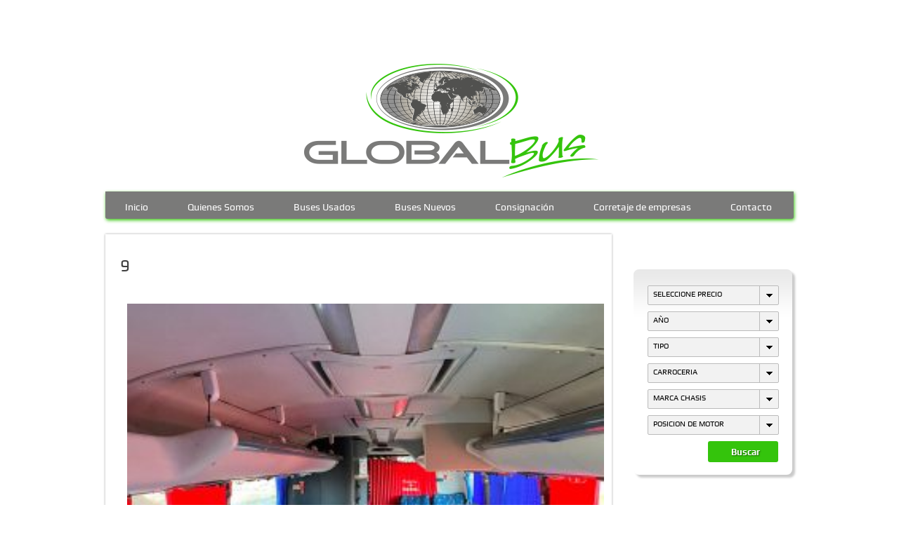

--- FILE ---
content_type: text/html; charset=UTF-8
request_url: http://www.globalbus.cl/Inventario/irizar-century-scania-k360-ano-2012/9-74/
body_size: 719257
content:
<!DOCTYPE html>
<html lang="en">
<head>
<meta charset="utf-8">
<meta http-equiv="X-UA-Compatible" content="IE=edge,chrome=1" />
<meta id="Viewport" name="viewport" content="width=device-width, initial-scale=1">
	<script type="text/javascript">
	if (screen.width < 767) {
		var mvp = document.getElementById('Viewport');
		mvp.setAttribute('content','width=device-width, initial-scale=1');}
</script>
<title>
9 | Globalbus</title>
<link rel="stylesheet" id="theme-style" href="http://www.globalbus.cl/wp-content/themes/Car-Dealer-4-Premium/style.css"/>
<link rel="pingback" href="http://www.globalbus.cl/xmlrpc.php" />
<link rel="alternate" type="application/rss+xml" title="Globalbus" href="http://www.globalbus.cl/feed/" />
<link rel="alternate" type="application/atom+xml" title="Globalbus" href="http://www.globalbus.cl/feed/atom/" />
<link rel="stylesheet" href="http://www.globalbus.cl/wp-content/themes/Car-Dealer-4-Premium/js/jquery.selectBox.css"/>
<link rel="stylesheet" href="http://www.globalbus.cl/wp-content/themes/Car-Dealer-4-Premium/includes/colorbox.css"/>
<link rel="stylesheet" href="//maxcdn.bootstrapcdn.com/font-awesome/4.3.0/css/font-awesome.min.css">
<!--CSS For Responsive-->
<link rel="stylesheet" href="http://www.globalbus.cl/wp-content/themes/Car-Dealer-4-Premium/foundationFramework/stylesheets/foundation.css">
<script src="http://www.globalbus.cl/wp-content/themes/Car-Dealer-4-Premium/foundationFramework/javascripts/modernizr.foundation.js"></script>
<script>
    var  DivElement;
</script>
<!--End CSS For Responsive-->
<!-- Generate Favicon Using 1.http://tools.dynamicdrive.com/favicon/ OR 2.http://www.favicon.cc/ -->
<link rel="shortcut icon" href="http://www.globalbus.cl/wp-content/themes/Car-Dealer-4-Premium/favicon.ico" />
<meta name='robots' content='index, follow, max-image-preview:large, max-snippet:-1, max-video-preview:-1' />

	<!-- This site is optimized with the Yoast SEO plugin v20.12 - https://yoast.com/wordpress/plugins/seo/ -->
	<title>9 | Globalbus</title>
	<link rel="canonical" href="http://www.globalbus.cl/Inventario/irizar-century-scania-k360-ano-2012/9-74/" />
	<meta property="og:locale" content="es_ES" />
	<meta property="og:type" content="article" />
	<meta property="og:title" content="9 | Globalbus" />
	<meta property="og:url" content="http://www.globalbus.cl/Inventario/irizar-century-scania-k360-ano-2012/9-74/" />
	<meta property="og:site_name" content="Globalbus" />
	<meta property="article:publisher" content="https://www.facebook.com/GlobalBusChile2" />
	<meta property="article:modified_time" content="2022-11-21T20:19:11+00:00" />
	<meta property="og:image" content="http://www.globalbus.cl/Inventario/irizar-century-scania-k360-ano-2012/9-74" />
	<meta property="og:image:width" content="1600" />
	<meta property="og:image:height" content="1200" />
	<meta property="og:image:type" content="image/jpeg" />
	<meta name="twitter:card" content="summary_large_image" />
	<script type="application/ld+json" class="yoast-schema-graph">{"@context":"https://schema.org","@graph":[{"@type":"WebPage","@id":"http://www.globalbus.cl/Inventario/irizar-century-scania-k360-ano-2012/9-74/","url":"http://www.globalbus.cl/Inventario/irizar-century-scania-k360-ano-2012/9-74/","name":"9 | Globalbus","isPartOf":{"@id":"http://www.globalbus.cl/#website"},"primaryImageOfPage":{"@id":"http://www.globalbus.cl/Inventario/irizar-century-scania-k360-ano-2012/9-74/#primaryimage"},"image":{"@id":"http://www.globalbus.cl/Inventario/irizar-century-scania-k360-ano-2012/9-74/#primaryimage"},"thumbnailUrl":"http://www.globalbus.cl/wp-content/uploads/2022/11/9.jpg","datePublished":"2022-11-21T19:43:17+00:00","dateModified":"2022-11-21T20:19:11+00:00","breadcrumb":{"@id":"http://www.globalbus.cl/Inventario/irizar-century-scania-k360-ano-2012/9-74/#breadcrumb"},"inLanguage":"es","potentialAction":[{"@type":"ReadAction","target":["http://www.globalbus.cl/Inventario/irizar-century-scania-k360-ano-2012/9-74/"]}]},{"@type":"ImageObject","inLanguage":"es","@id":"http://www.globalbus.cl/Inventario/irizar-century-scania-k360-ano-2012/9-74/#primaryimage","url":"http://www.globalbus.cl/wp-content/uploads/2022/11/9.jpg","contentUrl":"http://www.globalbus.cl/wp-content/uploads/2022/11/9.jpg","width":1600,"height":1200},{"@type":"BreadcrumbList","@id":"http://www.globalbus.cl/Inventario/irizar-century-scania-k360-ano-2012/9-74/#breadcrumb","itemListElement":[{"@type":"ListItem","position":1,"name":"Portada","item":"http://www.globalbus.cl/"},{"@type":"ListItem","position":2,"name":"Irizar Century Scania K360 Año 2012","item":"https://www.globalbus.cl/Inventario/irizar-century-scania-k360-ano-2012/"},{"@type":"ListItem","position":3,"name":"9"}]},{"@type":"WebSite","@id":"http://www.globalbus.cl/#website","url":"http://www.globalbus.cl/","name":"Globalbus","description":"","publisher":{"@id":"http://www.globalbus.cl/#organization"},"potentialAction":[{"@type":"SearchAction","target":{"@type":"EntryPoint","urlTemplate":"http://www.globalbus.cl/?s={search_term_string}"},"query-input":"required name=search_term_string"}],"inLanguage":"es"},{"@type":"Organization","@id":"http://www.globalbus.cl/#organization","name":"Globalbus","url":"http://www.globalbus.cl/","logo":{"@type":"ImageObject","inLanguage":"es","@id":"http://www.globalbus.cl/#/schema/logo/image/","url":"http://www.globalbus.cl/wp-content/uploads/2018/12/logo_global_izq.png","contentUrl":"http://www.globalbus.cl/wp-content/uploads/2018/12/logo_global_izq.png","width":500,"height":194,"caption":"Globalbus"},"image":{"@id":"http://www.globalbus.cl/#/schema/logo/image/"},"sameAs":["https://www.facebook.com/GlobalBusChile2"]}]}</script>
	<!-- / Yoast SEO plugin. -->


<link rel='dns-prefetch' href='//ajax.googleapis.com' />
<link rel="alternate" type="application/rss+xml" title="Globalbus &raquo; Feed" href="http://www.globalbus.cl/feed/" />
<link rel="alternate" type="application/rss+xml" title="Globalbus &raquo; Feed de los comentarios" href="http://www.globalbus.cl/comments/feed/" />
		<!-- This site uses the Google Analytics by ExactMetrics plugin v8.10.2 - Using Analytics tracking - https://www.exactmetrics.com/ -->
		<!-- Nota: ExactMetrics no está actualmente configurado en este sitio. El dueño del sitio necesita identificarse usando su cuenta de Google Analytics en el panel de ajustes de ExactMetrics. -->
					<!-- No tracking code set -->
				<!-- / Google Analytics by ExactMetrics -->
		<script type="text/javascript">
window._wpemojiSettings = {"baseUrl":"https:\/\/s.w.org\/images\/core\/emoji\/14.0.0\/72x72\/","ext":".png","svgUrl":"https:\/\/s.w.org\/images\/core\/emoji\/14.0.0\/svg\/","svgExt":".svg","source":{"concatemoji":"http:\/\/www.globalbus.cl\/wp-includes\/js\/wp-emoji-release.min.js?ver=6.1.9"}};
/*! This file is auto-generated */
!function(e,a,t){var n,r,o,i=a.createElement("canvas"),p=i.getContext&&i.getContext("2d");function s(e,t){var a=String.fromCharCode,e=(p.clearRect(0,0,i.width,i.height),p.fillText(a.apply(this,e),0,0),i.toDataURL());return p.clearRect(0,0,i.width,i.height),p.fillText(a.apply(this,t),0,0),e===i.toDataURL()}function c(e){var t=a.createElement("script");t.src=e,t.defer=t.type="text/javascript",a.getElementsByTagName("head")[0].appendChild(t)}for(o=Array("flag","emoji"),t.supports={everything:!0,everythingExceptFlag:!0},r=0;r<o.length;r++)t.supports[o[r]]=function(e){if(p&&p.fillText)switch(p.textBaseline="top",p.font="600 32px Arial",e){case"flag":return s([127987,65039,8205,9895,65039],[127987,65039,8203,9895,65039])?!1:!s([55356,56826,55356,56819],[55356,56826,8203,55356,56819])&&!s([55356,57332,56128,56423,56128,56418,56128,56421,56128,56430,56128,56423,56128,56447],[55356,57332,8203,56128,56423,8203,56128,56418,8203,56128,56421,8203,56128,56430,8203,56128,56423,8203,56128,56447]);case"emoji":return!s([129777,127995,8205,129778,127999],[129777,127995,8203,129778,127999])}return!1}(o[r]),t.supports.everything=t.supports.everything&&t.supports[o[r]],"flag"!==o[r]&&(t.supports.everythingExceptFlag=t.supports.everythingExceptFlag&&t.supports[o[r]]);t.supports.everythingExceptFlag=t.supports.everythingExceptFlag&&!t.supports.flag,t.DOMReady=!1,t.readyCallback=function(){t.DOMReady=!0},t.supports.everything||(n=function(){t.readyCallback()},a.addEventListener?(a.addEventListener("DOMContentLoaded",n,!1),e.addEventListener("load",n,!1)):(e.attachEvent("onload",n),a.attachEvent("onreadystatechange",function(){"complete"===a.readyState&&t.readyCallback()})),(e=t.source||{}).concatemoji?c(e.concatemoji):e.wpemoji&&e.twemoji&&(c(e.twemoji),c(e.wpemoji)))}(window,document,window._wpemojiSettings);
</script>
<style type="text/css">
img.wp-smiley,
img.emoji {
	display: inline !important;
	border: none !important;
	box-shadow: none !important;
	height: 1em !important;
	width: 1em !important;
	margin: 0 0.07em !important;
	vertical-align: -0.1em !important;
	background: none !important;
	padding: 0 !important;
}
</style>
	<link rel='stylesheet' id='form-sell-your-car-css-css' href='http://www.globalbus.cl/wp-content/themes/Car-Dealer-4-Premium/sell-your-car/assets/css/form-sell-your-car.min.css?ver=6.1.9' type='text/css' media='all' />
<link rel='stylesheet' id='wp-block-library-css' href='http://www.globalbus.cl/wp-includes/css/dist/block-library/style.min.css?ver=6.1.9' type='text/css' media='all' />
<style id='joinchat-button-style-inline-css' type='text/css'>
.wp-block-joinchat-button{border:none!important;text-align:center}.wp-block-joinchat-button figure{display:table;margin:0 auto;padding:0}.wp-block-joinchat-button figcaption{font:normal normal 400 .6em/2em var(--wp--preset--font-family--system-font,sans-serif);margin:0;padding:0}.wp-block-joinchat-button .joinchat-button__qr{background-color:#fff;border:6px solid #25d366;border-radius:30px;box-sizing:content-box;display:block;height:200px;margin:auto;overflow:hidden;padding:10px;width:200px}.wp-block-joinchat-button .joinchat-button__qr canvas,.wp-block-joinchat-button .joinchat-button__qr img{display:block;margin:auto}.wp-block-joinchat-button .joinchat-button__link{align-items:center;background-color:#25d366;border:6px solid #25d366;border-radius:30px;display:inline-flex;flex-flow:row nowrap;justify-content:center;line-height:1.25em;margin:0 auto;text-decoration:none}.wp-block-joinchat-button .joinchat-button__link:before{background:transparent var(--joinchat-ico) no-repeat center;background-size:100%;content:"";display:block;height:1.5em;margin:-.75em .75em -.75em 0;width:1.5em}.wp-block-joinchat-button figure+.joinchat-button__link{margin-top:10px}@media (orientation:landscape)and (min-height:481px),(orientation:portrait)and (min-width:481px){.wp-block-joinchat-button.joinchat-button--qr-only figure+.joinchat-button__link{display:none}}@media (max-width:480px),(orientation:landscape)and (max-height:480px){.wp-block-joinchat-button figure{display:none}}

</style>
<link rel='stylesheet' id='classic-theme-styles-css' href='http://www.globalbus.cl/wp-includes/css/classic-themes.min.css?ver=1' type='text/css' media='all' />
<style id='global-styles-inline-css' type='text/css'>
body{--wp--preset--color--black: #000000;--wp--preset--color--cyan-bluish-gray: #abb8c3;--wp--preset--color--white: #ffffff;--wp--preset--color--pale-pink: #f78da7;--wp--preset--color--vivid-red: #cf2e2e;--wp--preset--color--luminous-vivid-orange: #ff6900;--wp--preset--color--luminous-vivid-amber: #fcb900;--wp--preset--color--light-green-cyan: #7bdcb5;--wp--preset--color--vivid-green-cyan: #00d084;--wp--preset--color--pale-cyan-blue: #8ed1fc;--wp--preset--color--vivid-cyan-blue: #0693e3;--wp--preset--color--vivid-purple: #9b51e0;--wp--preset--gradient--vivid-cyan-blue-to-vivid-purple: linear-gradient(135deg,rgba(6,147,227,1) 0%,rgb(155,81,224) 100%);--wp--preset--gradient--light-green-cyan-to-vivid-green-cyan: linear-gradient(135deg,rgb(122,220,180) 0%,rgb(0,208,130) 100%);--wp--preset--gradient--luminous-vivid-amber-to-luminous-vivid-orange: linear-gradient(135deg,rgba(252,185,0,1) 0%,rgba(255,105,0,1) 100%);--wp--preset--gradient--luminous-vivid-orange-to-vivid-red: linear-gradient(135deg,rgba(255,105,0,1) 0%,rgb(207,46,46) 100%);--wp--preset--gradient--very-light-gray-to-cyan-bluish-gray: linear-gradient(135deg,rgb(238,238,238) 0%,rgb(169,184,195) 100%);--wp--preset--gradient--cool-to-warm-spectrum: linear-gradient(135deg,rgb(74,234,220) 0%,rgb(151,120,209) 20%,rgb(207,42,186) 40%,rgb(238,44,130) 60%,rgb(251,105,98) 80%,rgb(254,248,76) 100%);--wp--preset--gradient--blush-light-purple: linear-gradient(135deg,rgb(255,206,236) 0%,rgb(152,150,240) 100%);--wp--preset--gradient--blush-bordeaux: linear-gradient(135deg,rgb(254,205,165) 0%,rgb(254,45,45) 50%,rgb(107,0,62) 100%);--wp--preset--gradient--luminous-dusk: linear-gradient(135deg,rgb(255,203,112) 0%,rgb(199,81,192) 50%,rgb(65,88,208) 100%);--wp--preset--gradient--pale-ocean: linear-gradient(135deg,rgb(255,245,203) 0%,rgb(182,227,212) 50%,rgb(51,167,181) 100%);--wp--preset--gradient--electric-grass: linear-gradient(135deg,rgb(202,248,128) 0%,rgb(113,206,126) 100%);--wp--preset--gradient--midnight: linear-gradient(135deg,rgb(2,3,129) 0%,rgb(40,116,252) 100%);--wp--preset--duotone--dark-grayscale: url('#wp-duotone-dark-grayscale');--wp--preset--duotone--grayscale: url('#wp-duotone-grayscale');--wp--preset--duotone--purple-yellow: url('#wp-duotone-purple-yellow');--wp--preset--duotone--blue-red: url('#wp-duotone-blue-red');--wp--preset--duotone--midnight: url('#wp-duotone-midnight');--wp--preset--duotone--magenta-yellow: url('#wp-duotone-magenta-yellow');--wp--preset--duotone--purple-green: url('#wp-duotone-purple-green');--wp--preset--duotone--blue-orange: url('#wp-duotone-blue-orange');--wp--preset--font-size--small: 13px;--wp--preset--font-size--medium: 20px;--wp--preset--font-size--large: 36px;--wp--preset--font-size--x-large: 42px;--wp--preset--spacing--20: 0.44rem;--wp--preset--spacing--30: 0.67rem;--wp--preset--spacing--40: 1rem;--wp--preset--spacing--50: 1.5rem;--wp--preset--spacing--60: 2.25rem;--wp--preset--spacing--70: 3.38rem;--wp--preset--spacing--80: 5.06rem;}:where(.is-layout-flex){gap: 0.5em;}body .is-layout-flow > .alignleft{float: left;margin-inline-start: 0;margin-inline-end: 2em;}body .is-layout-flow > .alignright{float: right;margin-inline-start: 2em;margin-inline-end: 0;}body .is-layout-flow > .aligncenter{margin-left: auto !important;margin-right: auto !important;}body .is-layout-constrained > .alignleft{float: left;margin-inline-start: 0;margin-inline-end: 2em;}body .is-layout-constrained > .alignright{float: right;margin-inline-start: 2em;margin-inline-end: 0;}body .is-layout-constrained > .aligncenter{margin-left: auto !important;margin-right: auto !important;}body .is-layout-constrained > :where(:not(.alignleft):not(.alignright):not(.alignfull)){max-width: var(--wp--style--global--content-size);margin-left: auto !important;margin-right: auto !important;}body .is-layout-constrained > .alignwide{max-width: var(--wp--style--global--wide-size);}body .is-layout-flex{display: flex;}body .is-layout-flex{flex-wrap: wrap;align-items: center;}body .is-layout-flex > *{margin: 0;}:where(.wp-block-columns.is-layout-flex){gap: 2em;}.has-black-color{color: var(--wp--preset--color--black) !important;}.has-cyan-bluish-gray-color{color: var(--wp--preset--color--cyan-bluish-gray) !important;}.has-white-color{color: var(--wp--preset--color--white) !important;}.has-pale-pink-color{color: var(--wp--preset--color--pale-pink) !important;}.has-vivid-red-color{color: var(--wp--preset--color--vivid-red) !important;}.has-luminous-vivid-orange-color{color: var(--wp--preset--color--luminous-vivid-orange) !important;}.has-luminous-vivid-amber-color{color: var(--wp--preset--color--luminous-vivid-amber) !important;}.has-light-green-cyan-color{color: var(--wp--preset--color--light-green-cyan) !important;}.has-vivid-green-cyan-color{color: var(--wp--preset--color--vivid-green-cyan) !important;}.has-pale-cyan-blue-color{color: var(--wp--preset--color--pale-cyan-blue) !important;}.has-vivid-cyan-blue-color{color: var(--wp--preset--color--vivid-cyan-blue) !important;}.has-vivid-purple-color{color: var(--wp--preset--color--vivid-purple) !important;}.has-black-background-color{background-color: var(--wp--preset--color--black) !important;}.has-cyan-bluish-gray-background-color{background-color: var(--wp--preset--color--cyan-bluish-gray) !important;}.has-white-background-color{background-color: var(--wp--preset--color--white) !important;}.has-pale-pink-background-color{background-color: var(--wp--preset--color--pale-pink) !important;}.has-vivid-red-background-color{background-color: var(--wp--preset--color--vivid-red) !important;}.has-luminous-vivid-orange-background-color{background-color: var(--wp--preset--color--luminous-vivid-orange) !important;}.has-luminous-vivid-amber-background-color{background-color: var(--wp--preset--color--luminous-vivid-amber) !important;}.has-light-green-cyan-background-color{background-color: var(--wp--preset--color--light-green-cyan) !important;}.has-vivid-green-cyan-background-color{background-color: var(--wp--preset--color--vivid-green-cyan) !important;}.has-pale-cyan-blue-background-color{background-color: var(--wp--preset--color--pale-cyan-blue) !important;}.has-vivid-cyan-blue-background-color{background-color: var(--wp--preset--color--vivid-cyan-blue) !important;}.has-vivid-purple-background-color{background-color: var(--wp--preset--color--vivid-purple) !important;}.has-black-border-color{border-color: var(--wp--preset--color--black) !important;}.has-cyan-bluish-gray-border-color{border-color: var(--wp--preset--color--cyan-bluish-gray) !important;}.has-white-border-color{border-color: var(--wp--preset--color--white) !important;}.has-pale-pink-border-color{border-color: var(--wp--preset--color--pale-pink) !important;}.has-vivid-red-border-color{border-color: var(--wp--preset--color--vivid-red) !important;}.has-luminous-vivid-orange-border-color{border-color: var(--wp--preset--color--luminous-vivid-orange) !important;}.has-luminous-vivid-amber-border-color{border-color: var(--wp--preset--color--luminous-vivid-amber) !important;}.has-light-green-cyan-border-color{border-color: var(--wp--preset--color--light-green-cyan) !important;}.has-vivid-green-cyan-border-color{border-color: var(--wp--preset--color--vivid-green-cyan) !important;}.has-pale-cyan-blue-border-color{border-color: var(--wp--preset--color--pale-cyan-blue) !important;}.has-vivid-cyan-blue-border-color{border-color: var(--wp--preset--color--vivid-cyan-blue) !important;}.has-vivid-purple-border-color{border-color: var(--wp--preset--color--vivid-purple) !important;}.has-vivid-cyan-blue-to-vivid-purple-gradient-background{background: var(--wp--preset--gradient--vivid-cyan-blue-to-vivid-purple) !important;}.has-light-green-cyan-to-vivid-green-cyan-gradient-background{background: var(--wp--preset--gradient--light-green-cyan-to-vivid-green-cyan) !important;}.has-luminous-vivid-amber-to-luminous-vivid-orange-gradient-background{background: var(--wp--preset--gradient--luminous-vivid-amber-to-luminous-vivid-orange) !important;}.has-luminous-vivid-orange-to-vivid-red-gradient-background{background: var(--wp--preset--gradient--luminous-vivid-orange-to-vivid-red) !important;}.has-very-light-gray-to-cyan-bluish-gray-gradient-background{background: var(--wp--preset--gradient--very-light-gray-to-cyan-bluish-gray) !important;}.has-cool-to-warm-spectrum-gradient-background{background: var(--wp--preset--gradient--cool-to-warm-spectrum) !important;}.has-blush-light-purple-gradient-background{background: var(--wp--preset--gradient--blush-light-purple) !important;}.has-blush-bordeaux-gradient-background{background: var(--wp--preset--gradient--blush-bordeaux) !important;}.has-luminous-dusk-gradient-background{background: var(--wp--preset--gradient--luminous-dusk) !important;}.has-pale-ocean-gradient-background{background: var(--wp--preset--gradient--pale-ocean) !important;}.has-electric-grass-gradient-background{background: var(--wp--preset--gradient--electric-grass) !important;}.has-midnight-gradient-background{background: var(--wp--preset--gradient--midnight) !important;}.has-small-font-size{font-size: var(--wp--preset--font-size--small) !important;}.has-medium-font-size{font-size: var(--wp--preset--font-size--medium) !important;}.has-large-font-size{font-size: var(--wp--preset--font-size--large) !important;}.has-x-large-font-size{font-size: var(--wp--preset--font-size--x-large) !important;}
.wp-block-navigation a:where(:not(.wp-element-button)){color: inherit;}
:where(.wp-block-columns.is-layout-flex){gap: 2em;}
.wp-block-pullquote{font-size: 1.5em;line-height: 1.6;}
</style>
<link rel='stylesheet' id='slideshow-jquery-image-gallery-stylesheet_functional-css' href='http://www.globalbus.cl/wp-content/plugins/slideshow-jquery-image-gallery/style/SlideshowPlugin/functional.css?ver=2.3.1' type='text/css' media='all' />
<link rel='stylesheet' id='slideshow-jquery-image-gallery-ajax-stylesheet_style-light-css' href='http://www.globalbus.cl/wp-admin/admin-ajax.php?action=slideshow_jquery_image_gallery_load_stylesheet&#038;style=style-light&#038;ver=2.3.1' type='text/css' media='all' />
<link rel='stylesheet' id='slideshow-jquery-image-gallery-ajax-stylesheet_style-dark-css' href='http://www.globalbus.cl/wp-admin/admin-ajax.php?action=slideshow_jquery_image_gallery_load_stylesheet&#038;style=style-dark&#038;ver=2.3.1' type='text/css' media='all' />
<link rel='stylesheet' id='thickbox.css-css' href='http://www.globalbus.cl/wp-includes/js/thickbox/thickbox.css?ver=1.0' type='text/css' media='all' />
<link rel='stylesheet' id='dashicons-css' href='http://www.globalbus.cl/wp-includes/css/dashicons.min.css?ver=6.1.9' type='text/css' media='all' />
<link rel='stylesheet' id='thickbox-css' href='http://www.globalbus.cl/wp-includes/js/thickbox/thickbox.css?ver=6.1.9' type='text/css' media='all' />
<link rel='stylesheet' id='estilos_indicadores-css' href='http://www.globalbus.cl/wp-content/plugins/widget-indicadores-economicos-chile/css/style-indicadores.css?ver=1.0' type='text/css' media='all' />
<script type='text/javascript' src='http://ajax.googleapis.com/ajax/libs/jquery/1.8.3/jquery.min.js?ver=6.1.9' id='jquery-js'></script>
<script type='text/javascript' id='wp-statistics-tracker-js-extra'>
/* <![CDATA[ */
var WP_Statistics_Tracker_Object = {"hitRequestUrl":"http:\/\/www.globalbus.cl\/wp-json\/wp-statistics\/v2\/hit?wp_statistics_hit_rest=yes&track_all=1&current_page_type=post_type_attachment&current_page_id=6031&search_query&page_uri=L0ludmVudGFyaW8vaXJpemFyLWNlbnR1cnktc2NhbmlhLWszNjAtYW5vLTIwMTIvOS03NC8","keepOnlineRequestUrl":"http:\/\/www.globalbus.cl\/wp-json\/wp-statistics\/v2\/online?wp_statistics_hit_rest=yes&track_all=1&current_page_type=post_type_attachment&current_page_id=6031&search_query&page_uri=L0ludmVudGFyaW8vaXJpemFyLWNlbnR1cnktc2NhbmlhLWszNjAtYW5vLTIwMTIvOS03NC8","option":{"dntEnabled":false,"cacheCompatibility":false}};
/* ]]> */
</script>
<script type='text/javascript' src='http://www.globalbus.cl/wp-content/plugins/wp-statistics/assets/js/tracker.js?ver=6.1.9' id='wp-statistics-tracker-js'></script>
<script type='text/javascript' src='http://www.globalbus.cl/wp-content/themes/Car-Dealer-4-Premium/custom-search/js/jquery.ba-hashchange.min.js?ver=6.1.9' id='cps_jq_hashchange-js'></script>
<script type='text/javascript' src='http://www.globalbus.cl/wp-content/themes/Car-Dealer-4-Premium/custom-search/js/search.js?ver=5' id='cps_jq_search-js'></script>
<script type='text/javascript' src='http://www.globalbus.cl/wp-content/plugins/spider-event-calendar/elements/calendar.js?ver=1.5.64' id='Calendar-js'></script>
<script type='text/javascript' src='http://www.globalbus.cl/wp-content/plugins/spider-event-calendar/elements/calendar-setup.js?ver=1.5.64' id='calendar-setup-js'></script>
<script type='text/javascript' src='http://www.globalbus.cl/wp-content/plugins/spider-event-calendar/elements/calendar_function.js?ver=1.5.64' id='calendar_function-js'></script>
<link rel="https://api.w.org/" href="http://www.globalbus.cl/wp-json/" /><link rel="alternate" type="application/json" href="http://www.globalbus.cl/wp-json/wp/v2/media/6031" /><link rel="EditURI" type="application/rsd+xml" title="RSD" href="http://www.globalbus.cl/xmlrpc.php?rsd" />
<link rel="wlwmanifest" type="application/wlwmanifest+xml" href="http://www.globalbus.cl/wp-includes/wlwmanifest.xml" />
<meta name="generator" content="WordPress 6.1.9" />
<link rel='shortlink' href='http://www.globalbus.cl/?p=6031' />
<link rel="alternate" type="application/json+oembed" href="http://www.globalbus.cl/wp-json/oembed/1.0/embed?url=http%3A%2F%2Fwww.globalbus.cl%2FInventario%2Firizar-century-scania-k360-ano-2012%2F9-74%2F" />
<link rel="alternate" type="text/xml+oembed" href="http://www.globalbus.cl/wp-json/oembed/1.0/embed?url=http%3A%2F%2Fwww.globalbus.cl%2FInventario%2Firizar-century-scania-k360-ano-2012%2F9-74%2F&#038;format=xml" />
  <script>
    var xx_cal_xx = '&';
  </script>
  <!-- Analytics by WP Statistics v14.1.4 - https://wp-statistics.com/ -->
<!--[if lte IE 8]>
				<style type="text/css" media="screen">
					.search-form-wrapper,
					.search-form-wrapper .find-btn:hover,
					#slides,
					#slides img,
					.image-container img,
					.tricol-product-list li .image-container img,
					.tricol-product-list li a:hover,
					.find-wrapper,
					.find-nav li a,
					.cars-list li a img:hover,
					.right-white-block,
					.right-white-block .side-block-btn:hover,
					.side-lift-block .search-btn:hover,
					.detail-page-content .big-view img,
					.thumbnails li img,
					.thumbnails li img:hover,
					.side-product-wrapper .image-container img,
					.side-product-wrapper  a:hover,
					.result-car,
					.result-car img,
					.learn-more-btn:hover,
					.more-news:hover,
					.footer-bubmit-btn:hover,
					#pagination a.btn
					{
						behavior: url(http://www.globalbus.cl/wp-content/themes/Car-Dealer-4-Premium/js/PIE.php);
					}
				</style>
			<![endif]--><style type="text/css" id="custom-background-css">
body.custom-background { background-color: #ffffff; }
</style>
	</head>
<!--[if lt IE 7 ]> <body class="ie6" class="attachment attachment-template-default single single-attachment postid-6031 attachmentid-6031 attachment-jpeg custom-background"> <![endif]-->
<!--[if IE 7 ]>    <body class="ie7" class="attachment attachment-template-default single single-attachment postid-6031 attachmentid-6031 attachment-jpeg custom-background"> <![endif]-->
<!--[if IE 8 ]>    <body class="ie8" class="attachment attachment-template-default single single-attachment postid-6031 attachmentid-6031 attachment-jpeg custom-background"> <![endif]-->
<!--[if IE 9 ]>    <body class="ie9" class="attachment attachment-template-default single single-attachment postid-6031 attachmentid-6031 attachment-jpeg custom-background"> <![endif]-->
<!--[if (gt IE 9)|!(IE)]><!-->
<body class="attachment attachment-template-default single single-attachment postid-6031 attachmentid-6031 attachment-jpeg custom-background">
<div id="fb-root"></div>
<script>(function(d, s, id) {
  var js, fjs = d.getElementsByTagName(s)[0];
  if (d.getElementById(id)) return;
  js = d.createElement(s); js.id = id;
  js.src = "//connect.facebook.net/en_US/sdk.js#xfbml=1&version=v2.4";
  fjs.parentNode.insertBefore(js, fjs);
}(document, 'script', 'facebook-jssdk'));</script>
<!--<![endif]-->
<!--Moblie Navigation Bar-->
<div class="row show-for-small whiteBack">
  <div class="large-12.columns">
	  <div style="clear:both"></div>
<div style="clear:both"></div>
    <nav class="top-bar">
      <ul class="title-area">
	        <li class="toggle-topbar down-arrow"><a id="menuToggle" href="#"><span class="border-menu"></span></a></li>
	      	        <!-- Title Area -->
        <li class="name">
          <div> 	   <a class="logo" href="http://www.globalbus.cl"><img src="http://www.globalbus.cl/img/logo_globalbus_movil.png" alt="Globalbus" />   </a>

 </div>
          <li class="topbar search"><a id="searchBoxPop2" href="#"> <i class="fa fa-search"></i></a></li>
</li>
</ul>
<section class="top-bar-section">
        <ul id="menu-menu-superior" class="left"><li id="menu-item-30" class="menu-item menu-item-type-custom menu-item-object-custom menu-item-home menu-item-30"><a href="http://www.globalbus.cl">Inicio</a></li>
<li id="menu-item-63" class="menu-item menu-item-type-post_type menu-item-object-page menu-item-63"><a href="http://www.globalbus.cl/quienes-somos/">Quienes Somos</a></li>
<li id="menu-item-72" class="menu-item menu-item-type-custom menu-item-object-custom menu-item-72"><a href="/buses-usados/#search/">Buses Usados</a></li>
<li id="menu-item-119" class="menu-item menu-item-type-custom menu-item-object-custom menu-item-119"><a href="/">Buses Nuevos</a></li>
<li id="menu-item-782" class="menu-item menu-item-type-post_type menu-item-object-page menu-item-782"><a href="http://www.globalbus.cl/consignacion/">Consignación</a></li>
<li id="menu-item-2168" class="menu-item menu-item-type-post_type menu-item-object-page menu-item-2168"><a href="http://www.globalbus.cl/corretaje-de-empresas/">Corretaje de empresas</a></li>
<li id="menu-item-71" class="menu-item menu-item-type-post_type menu-item-object-page menu-item-71"><a href="http://www.globalbus.cl/contactenos/">Contacto</a></li>
</ul>      </section>
    </nav>
  </div>
  <div id="searchMobile" class="right-white-block searchModule hideonSearch hidden-search">
	  </div>
</div>
<div class="header-wrapper ">
   <div class="header">
	   	   <!-- <a class="hide-for-small marcas" href="https://www.marca.com"><img src="http://www.globalbus.cl/img/marca.png" alt="marca" />   </a>-->
	  <a class="hide-for-small" href="http://www.globalbus.cl"><img src="http://www.globalbus.cl/img/blank.png" alt="Globalbus" />   </a>
<a class="hide-for-small logo" href="http://www.globalbus.cl"><img src="http://www.globalbus.cl/wp-content/uploads/2018/12/cropped-logo_global_izq.png" alt="Globalbus" />   </a>
	


	        <div class="nav-panel hide-for-small">
      <ul id="menu-menu-superior-1" class="main-nav"><li class="menu-item menu-item-type-custom menu-item-object-custom menu-item-home menu-item-30"><a href="http://www.globalbus.cl">Inicio</a></li>
<li class="menu-item menu-item-type-post_type menu-item-object-page menu-item-63"><a href="http://www.globalbus.cl/quienes-somos/">Quienes Somos</a></li>
<li class="menu-item menu-item-type-custom menu-item-object-custom menu-item-72"><a href="/buses-usados/#search/">Buses Usados</a></li>
<li class="menu-item menu-item-type-custom menu-item-object-custom menu-item-119"><a href="/">Buses Nuevos</a></li>
<li class="menu-item menu-item-type-post_type menu-item-object-page menu-item-782"><a href="http://www.globalbus.cl/consignacion/">Consignación</a></li>
<li class="menu-item menu-item-type-post_type menu-item-object-page menu-item-2168"><a href="http://www.globalbus.cl/corretaje-de-empresas/">Corretaje de empresas</a></li>
<li class="menu-item menu-item-type-post_type menu-item-object-page menu-item-71"><a href="http://www.globalbus.cl/contactenos/">Contacto</a></li>
</ul>
<div class="clear"></div>
    
  </div>
</div>	<div id="container" class="twelve columns">
		<div id="content">
			<div class="tri-col-span right detail-page">
				<div class="cpsAjaxLoaderSingle">
				</div>
			</div>
				<div id='cps_ajax_search_results'></div>			<div class="tri-col-span hideOnSearch">
				                  	<div class="blog-post">
					<h2>
						<a href="http://www.globalbus.cl/Inventario/irizar-century-scania-k360-ano-2012/9-74/">
							9						</a>
					</h2>
									<p class="attachment"><a href='http://www.globalbus.cl/wp-content/uploads/2022/11/9.jpg'><img width="300" height="300" src="http://www.globalbus.cl/wp-content/uploads/2022/11/9-300x300.jpg" class="attachment-medium size-medium" alt="" decoding="async" loading="lazy" srcset="http://www.globalbus.cl/wp-content/uploads/2022/11/9-300x300.jpg 300w, http://www.globalbus.cl/wp-content/uploads/2022/11/9-1024x1024.jpg 1024w, http://www.globalbus.cl/wp-content/uploads/2022/11/9-150x150.jpg 150w" sizes="(max-width: 300px) 100vw, 300px" /></a></p>
			</div>
								
			
<!-- You can start editing here. -->


			<!-- If comments are closed. -->
		<p class="nocomments">Comments are closed.</p>

	


		</div>			
	</div>
		<div id="sidebar-right"> 
			<div class='right-block innerSearhPopup'><div class='right-white-block'><ul class='side-nav'><div class="cpsAjaxLoaderWidget" style="margin-top:-20px;">

		<img style="margin-top:20px;" src="http://www.globalbus.cl/wp-content/themes/Car-Dealer-4-Premium/images/common/loader.gif" />   	

</div></h3>			<div id="advSearchForm" class="print">
			<form action="http://www.globalbus.cl/search" method="post"  class="advSearch" data-domain="http://www.globalbus.cl" >
				<div style="clear:both">
				<script type="text/javascript">
    $(function()
    {
        $('#makemodel').change(function()
        {
            var $mainCat=$('#makemodel :selected').attr('data-value');
            if(!$mainCat){
                $mainCat = $('#makemodel').val();
            }
            $("#model").empty();
            $.ajax
            (
            {
                url:"http://www.globalbus.cl/wp-admin/admin-ajax.php",
                type:'POST',
                data:'action=name_call&main_catid=' + $mainCat,
                success:function(results)
                {
                    options = $(results);
if(options.length > 1){
$("#model").removeAttr("disabled");
} else {
if(!$("#model").is(':disabled')){
$("#model").attr("disabled", "disabled");
}
}
$("#model").append(results);
$("#model").selectBox('destroy');
$("#model").selectBox();
                }
            }
        );
        });
    });
</script>
<!--<select name="makemodel" id="model"  class="dropdown" disabled="disabled"><option value="">Seleccione Modelo</option></select>-->
	<script type="text/javascript">
function addCommas(nStr)
	{
		nStr += '';
		x = nStr.split('.');
		x1 = x[0];
		x2 = x.length > 1 ? '.' + x[1] : '';
		var rgx = /(\d+)(\d{3})/;
		while (rgx.test(x1)) {
			x1 = x1.replace(rgx, '$1' + ',' + '$2');
		}
		return x1 + x2;
	}
function numberWithCommas(x) {
    return x.toString().replace(/\B(?=(\d{3})+(?!\d))/g, ",");
}
</script>
	<div class="drop"><select name="price" class="dropdown">
	<option value="">Seleccione Precio</option>
    <option value="0-10000">$0 --- $10,000</option><option value="10000-20000">$10,000 --- $20,000</option><option value="20000-30000">$20,000 --- $30,000</option><option value="30000-40000">$30,000 --- $40,000</option><option value="40000-50000">$40,000 --- $50,000</option><option value="50000-60000">$50,000 --- $60,000</option><option value="60000-70000">$60,000 --- $70,000</option><option value="70000-80000">$70,000 --- $80,000</option><option value="80000-90000">$80,000 --- $90,000</option><option value="90000-100000">$90,000 --- $100,000</option><option value="100000-110000">$100,000 --- $110,000</option><option value="110000-120000">$110,000 --- $120,000</option><option value="120000-130000">$120,000 --- $130,000</option><option value="130000-140000">$130,000 --- $140,000</option><option value="140000-150000">$140,000 --- $150,000</option><option value="150000-160000">$150,000 --- $160,000</option><option value="160000-170000">$160,000 --- $170,000</option><option value="170000-180000">$170,000 --- $180,000</option><option value="180000-190000">$180,000 --- $190,000</option><option value="190000-200000">$190,000 --- $200,000</option><option value="200000-210000">$200,000 --- $210,000</option><option value="210000-220000">$210,000 --- $220,000</option><option value="220000-230000">$220,000 --- $230,000</option><option value="230000-240000">$230,000 --- $240,000</option><option value="240000-250000">$240,000 --- $250,000</option><option value="250000-260000">$250,000 --- $260,000</option><option value="260000-270000">$260,000 --- $270,000</option><option value="270000-280000">$270,000 --- $280,000</option><option value="280000-290000">$280,000 --- $290,000</option><option value="290000-300000">$290,000 --- $300,000</option><option value="300000-310000">$300,000 --- $310,000</option><option value="310000-320000">$310,000 --- $320,000</option><option value="320000-330000">$320,000 --- $330,000</option><option value="330000-340000">$330,000 --- $340,000</option><option value="340000-350000">$340,000 --- $350,000</option><option value="350000-360000">$350,000 --- $360,000</option><option value="360000-370000">$360,000 --- $370,000</option><option value="370000-380000">$370,000 --- $380,000</option><option value="380000-390000">$380,000 --- $390,000</option><option value="390000-400000">$390,000 --- $400,000</option><option value="400000-410000">$400,000 --- $410,000</option><option value="410000-420000">$410,000 --- $420,000</option><option value="420000-430000">$420,000 --- $430,000</option><option value="430000-440000">$430,000 --- $440,000</option><option value="440000-450000">$440,000 --- $450,000</option><option value="450000-460000">$450,000 --- $460,000</option><option value="460000-470000">$460,000 --- $470,000</option><option value="470000-480000">$470,000 --- $480,000</option><option value="480000-490000">$480,000 --- $490,000</option><option value="490000-500000">$490,000 --- $500,000</option><option value="500000-510000">$500,000 --- $510,000</option><option value="510000-520000">$510,000 --- $520,000</option><option value="520000-530000">$520,000 --- $530,000</option><option value="530000-540000">$530,000 --- $540,000</option><option value="540000-550000">$540,000 --- $550,000</option><option value="550000-560000">$550,000 --- $560,000</option><option value="560000-570000">$560,000 --- $570,000</option><option value="570000-580000">$570,000 --- $580,000</option><option value="580000-590000">$580,000 --- $590,000</option><option value="590000-600000">$590,000 --- $600,000</option><option value="600000-610000">$600,000 --- $610,000</option><option value="610000-620000">$610,000 --- $620,000</option><option value="620000-630000">$620,000 --- $630,000</option><option value="630000-640000">$630,000 --- $640,000</option><option value="640000-650000">$640,000 --- $650,000</option><option value="650000-660000">$650,000 --- $660,000</option><option value="660000-670000">$660,000 --- $670,000</option><option value="670000-680000">$670,000 --- $680,000</option><option value="680000-690000">$680,000 --- $690,000</option><option value="690000-700000">$690,000 --- $700,000</option><option value="700000-710000">$700,000 --- $710,000</option><option value="710000-720000">$710,000 --- $720,000</option><option value="720000-730000">$720,000 --- $730,000</option><option value="730000-740000">$730,000 --- $740,000</option><option value="740000-750000">$740,000 --- $750,000</option><option value="750000-760000">$750,000 --- $760,000</option><option value="760000-770000">$760,000 --- $770,000</option><option value="770000-780000">$770,000 --- $780,000</option><option value="780000-790000">$780,000 --- $790,000</option><option value="790000-800000">$790,000 --- $800,000</option><option value="800000-810000">$800,000 --- $810,000</option><option value="810000-820000">$810,000 --- $820,000</option><option value="820000-830000">$820,000 --- $830,000</option><option value="830000-840000">$830,000 --- $840,000</option><option value="840000-850000">$840,000 --- $850,000</option><option value="850000-860000">$850,000 --- $860,000</option><option value="860000-870000">$860,000 --- $870,000</option><option value="870000-880000">$870,000 --- $880,000</option><option value="880000-890000">$880,000 --- $890,000</option><option value="890000-900000">$890,000 --- $900,000</option><option value="900000-910000">$900,000 --- $910,000</option><option value="910000-920000">$910,000 --- $920,000</option><option value="920000-930000">$920,000 --- $930,000</option><option value="930000-940000">$930,000 --- $940,000</option><option value="940000-950000">$940,000 --- $950,000</option><option value="950000-960000">$950,000 --- $960,000</option><option value="960000-970000">$960,000 --- $970,000</option><option value="970000-980000">$970,000 --- $980,000</option><option value="980000-990000">$980,000 --- $990,000</option><option value="990000-1000000">$990,000 --- $1,000,000</option><option value="1000000-1010000">$1,000,000 --- $1,010,000</option><option value="1010000-1020000">$1,010,000 --- $1,020,000</option><option value="1020000-1030000">$1,020,000 --- $1,030,000</option><option value="1030000-1040000">$1,030,000 --- $1,040,000</option><option value="1040000-1050000">$1,040,000 --- $1,050,000</option><option value="1050000-1060000">$1,050,000 --- $1,060,000</option><option value="1060000-1070000">$1,060,000 --- $1,070,000</option><option value="1070000-1080000">$1,070,000 --- $1,080,000</option><option value="1080000-1090000">$1,080,000 --- $1,090,000</option><option value="1090000-1100000">$1,090,000 --- $1,100,000</option><option value="1100000-1110000">$1,100,000 --- $1,110,000</option><option value="1110000-1120000">$1,110,000 --- $1,120,000</option><option value="1120000-1130000">$1,120,000 --- $1,130,000</option><option value="1130000-1140000">$1,130,000 --- $1,140,000</option><option value="1140000-1150000">$1,140,000 --- $1,150,000</option><option value="1150000-1160000">$1,150,000 --- $1,160,000</option><option value="1160000-1170000">$1,160,000 --- $1,170,000</option><option value="1170000-1180000">$1,170,000 --- $1,180,000</option><option value="1180000-1190000">$1,180,000 --- $1,190,000</option><option value="1190000-1200000">$1,190,000 --- $1,200,000</option><option value="1200000-1210000">$1,200,000 --- $1,210,000</option><option value="1210000-1220000">$1,210,000 --- $1,220,000</option><option value="1220000-1230000">$1,220,000 --- $1,230,000</option><option value="1230000-1240000">$1,230,000 --- $1,240,000</option><option value="1240000-1250000">$1,240,000 --- $1,250,000</option><option value="1250000-1260000">$1,250,000 --- $1,260,000</option><option value="1260000-1270000">$1,260,000 --- $1,270,000</option><option value="1270000-1280000">$1,270,000 --- $1,280,000</option><option value="1280000-1290000">$1,280,000 --- $1,290,000</option><option value="1290000-1300000">$1,290,000 --- $1,300,000</option><option value="1300000-1310000">$1,300,000 --- $1,310,000</option><option value="1310000-1320000">$1,310,000 --- $1,320,000</option><option value="1320000-1330000">$1,320,000 --- $1,330,000</option><option value="1330000-1340000">$1,330,000 --- $1,340,000</option><option value="1340000-1350000">$1,340,000 --- $1,350,000</option><option value="1350000-1360000">$1,350,000 --- $1,360,000</option><option value="1360000-1370000">$1,360,000 --- $1,370,000</option><option value="1370000-1380000">$1,370,000 --- $1,380,000</option><option value="1380000-1390000">$1,380,000 --- $1,390,000</option><option value="1390000-1400000">$1,390,000 --- $1,400,000</option><option value="1400000-1410000">$1,400,000 --- $1,410,000</option><option value="1410000-1420000">$1,410,000 --- $1,420,000</option><option value="1420000-1430000">$1,420,000 --- $1,430,000</option><option value="1430000-1440000">$1,430,000 --- $1,440,000</option><option value="1440000-1450000">$1,440,000 --- $1,450,000</option><option value="1450000-1460000">$1,450,000 --- $1,460,000</option><option value="1460000-1470000">$1,460,000 --- $1,470,000</option><option value="1470000-1480000">$1,470,000 --- $1,480,000</option><option value="1480000-1490000">$1,480,000 --- $1,490,000</option><option value="1490000-1500000">$1,490,000 --- $1,500,000</option><option value="1500000-1510000">$1,500,000 --- $1,510,000</option><option value="1510000-1520000">$1,510,000 --- $1,520,000</option><option value="1520000-1530000">$1,520,000 --- $1,530,000</option><option value="1530000-1540000">$1,530,000 --- $1,540,000</option><option value="1540000-1550000">$1,540,000 --- $1,550,000</option><option value="1550000-1560000">$1,550,000 --- $1,560,000</option><option value="1560000-1570000">$1,560,000 --- $1,570,000</option><option value="1570000-1580000">$1,570,000 --- $1,580,000</option><option value="1580000-1590000">$1,580,000 --- $1,590,000</option><option value="1590000-1600000">$1,590,000 --- $1,600,000</option><option value="1600000-1610000">$1,600,000 --- $1,610,000</option><option value="1610000-1620000">$1,610,000 --- $1,620,000</option><option value="1620000-1630000">$1,620,000 --- $1,630,000</option><option value="1630000-1640000">$1,630,000 --- $1,640,000</option><option value="1640000-1650000">$1,640,000 --- $1,650,000</option><option value="1650000-1660000">$1,650,000 --- $1,660,000</option><option value="1660000-1670000">$1,660,000 --- $1,670,000</option><option value="1670000-1680000">$1,670,000 --- $1,680,000</option><option value="1680000-1690000">$1,680,000 --- $1,690,000</option><option value="1690000-1700000">$1,690,000 --- $1,700,000</option><option value="1700000-1710000">$1,700,000 --- $1,710,000</option><option value="1710000-1720000">$1,710,000 --- $1,720,000</option><option value="1720000-1730000">$1,720,000 --- $1,730,000</option><option value="1730000-1740000">$1,730,000 --- $1,740,000</option><option value="1740000-1750000">$1,740,000 --- $1,750,000</option><option value="1750000-1760000">$1,750,000 --- $1,760,000</option><option value="1760000-1770000">$1,760,000 --- $1,770,000</option><option value="1770000-1780000">$1,770,000 --- $1,780,000</option><option value="1780000-1790000">$1,780,000 --- $1,790,000</option><option value="1790000-1800000">$1,790,000 --- $1,800,000</option><option value="1800000-1810000">$1,800,000 --- $1,810,000</option><option value="1810000-1820000">$1,810,000 --- $1,820,000</option><option value="1820000-1830000">$1,820,000 --- $1,830,000</option><option value="1830000-1840000">$1,830,000 --- $1,840,000</option><option value="1840000-1850000">$1,840,000 --- $1,850,000</option><option value="1850000-1860000">$1,850,000 --- $1,860,000</option><option value="1860000-1870000">$1,860,000 --- $1,870,000</option><option value="1870000-1880000">$1,870,000 --- $1,880,000</option><option value="1880000-1890000">$1,880,000 --- $1,890,000</option><option value="1890000-1900000">$1,890,000 --- $1,900,000</option><option value="1900000-1910000">$1,900,000 --- $1,910,000</option><option value="1910000-1920000">$1,910,000 --- $1,920,000</option><option value="1920000-1930000">$1,920,000 --- $1,930,000</option><option value="1930000-1940000">$1,930,000 --- $1,940,000</option><option value="1940000-1950000">$1,940,000 --- $1,950,000</option><option value="1950000-1960000">$1,950,000 --- $1,960,000</option><option value="1960000-1970000">$1,960,000 --- $1,970,000</option><option value="1970000-1980000">$1,970,000 --- $1,980,000</option><option value="1980000-1990000">$1,980,000 --- $1,990,000</option><option value="1990000-2000000">$1,990,000 --- $2,000,000</option><option value="2000000-2010000">$2,000,000 --- $2,010,000</option><option value="2010000-2020000">$2,010,000 --- $2,020,000</option><option value="2020000-2030000">$2,020,000 --- $2,030,000</option><option value="2030000-2040000">$2,030,000 --- $2,040,000</option><option value="2040000-2050000">$2,040,000 --- $2,050,000</option><option value="2050000-2060000">$2,050,000 --- $2,060,000</option><option value="2060000-2070000">$2,060,000 --- $2,070,000</option><option value="2070000-2080000">$2,070,000 --- $2,080,000</option><option value="2080000-2090000">$2,080,000 --- $2,090,000</option><option value="2090000-2100000">$2,090,000 --- $2,100,000</option><option value="2100000-2110000">$2,100,000 --- $2,110,000</option><option value="2110000-2120000">$2,110,000 --- $2,120,000</option><option value="2120000-2130000">$2,120,000 --- $2,130,000</option><option value="2130000-2140000">$2,130,000 --- $2,140,000</option><option value="2140000-2150000">$2,140,000 --- $2,150,000</option><option value="2150000-2160000">$2,150,000 --- $2,160,000</option><option value="2160000-2170000">$2,160,000 --- $2,170,000</option><option value="2170000-2180000">$2,170,000 --- $2,180,000</option><option value="2180000-2190000">$2,180,000 --- $2,190,000</option><option value="2190000-2200000">$2,190,000 --- $2,200,000</option><option value="2200000-2210000">$2,200,000 --- $2,210,000</option><option value="2210000-2220000">$2,210,000 --- $2,220,000</option><option value="2220000-2230000">$2,220,000 --- $2,230,000</option><option value="2230000-2240000">$2,230,000 --- $2,240,000</option><option value="2240000-2250000">$2,240,000 --- $2,250,000</option><option value="2250000-2260000">$2,250,000 --- $2,260,000</option><option value="2260000-2270000">$2,260,000 --- $2,270,000</option><option value="2270000-2280000">$2,270,000 --- $2,280,000</option><option value="2280000-2290000">$2,280,000 --- $2,290,000</option><option value="2290000-2300000">$2,290,000 --- $2,300,000</option><option value="2300000-2310000">$2,300,000 --- $2,310,000</option><option value="2310000-2320000">$2,310,000 --- $2,320,000</option><option value="2320000-2330000">$2,320,000 --- $2,330,000</option><option value="2330000-2340000">$2,330,000 --- $2,340,000</option><option value="2340000-2350000">$2,340,000 --- $2,350,000</option><option value="2350000-2360000">$2,350,000 --- $2,360,000</option><option value="2360000-2370000">$2,360,000 --- $2,370,000</option><option value="2370000-2380000">$2,370,000 --- $2,380,000</option><option value="2380000-2390000">$2,380,000 --- $2,390,000</option><option value="2390000-2400000">$2,390,000 --- $2,400,000</option><option value="2400000-2410000">$2,400,000 --- $2,410,000</option><option value="2410000-2420000">$2,410,000 --- $2,420,000</option><option value="2420000-2430000">$2,420,000 --- $2,430,000</option><option value="2430000-2440000">$2,430,000 --- $2,440,000</option><option value="2440000-2450000">$2,440,000 --- $2,450,000</option><option value="2450000-2460000">$2,450,000 --- $2,460,000</option><option value="2460000-2470000">$2,460,000 --- $2,470,000</option><option value="2470000-2480000">$2,470,000 --- $2,480,000</option><option value="2480000-2490000">$2,480,000 --- $2,490,000</option><option value="2490000-2500000">$2,490,000 --- $2,500,000</option><option value="2500000-2510000">$2,500,000 --- $2,510,000</option><option value="2510000-2520000">$2,510,000 --- $2,520,000</option><option value="2520000-2530000">$2,520,000 --- $2,530,000</option><option value="2530000-2540000">$2,530,000 --- $2,540,000</option><option value="2540000-2550000">$2,540,000 --- $2,550,000</option><option value="2550000-2560000">$2,550,000 --- $2,560,000</option><option value="2560000-2570000">$2,560,000 --- $2,570,000</option><option value="2570000-2580000">$2,570,000 --- $2,580,000</option><option value="2580000-2590000">$2,580,000 --- $2,590,000</option><option value="2590000-2600000">$2,590,000 --- $2,600,000</option><option value="2600000-2610000">$2,600,000 --- $2,610,000</option><option value="2610000-2620000">$2,610,000 --- $2,620,000</option><option value="2620000-2630000">$2,620,000 --- $2,630,000</option><option value="2630000-2640000">$2,630,000 --- $2,640,000</option><option value="2640000-2650000">$2,640,000 --- $2,650,000</option><option value="2650000-2660000">$2,650,000 --- $2,660,000</option><option value="2660000-2670000">$2,660,000 --- $2,670,000</option><option value="2670000-2680000">$2,670,000 --- $2,680,000</option><option value="2680000-2690000">$2,680,000 --- $2,690,000</option><option value="2690000-2700000">$2,690,000 --- $2,700,000</option><option value="2700000-2710000">$2,700,000 --- $2,710,000</option><option value="2710000-2720000">$2,710,000 --- $2,720,000</option><option value="2720000-2730000">$2,720,000 --- $2,730,000</option><option value="2730000-2740000">$2,730,000 --- $2,740,000</option><option value="2740000-2750000">$2,740,000 --- $2,750,000</option><option value="2750000-2760000">$2,750,000 --- $2,760,000</option><option value="2760000-2770000">$2,760,000 --- $2,770,000</option><option value="2770000-2780000">$2,770,000 --- $2,780,000</option><option value="2780000-2790000">$2,780,000 --- $2,790,000</option><option value="2790000-2800000">$2,790,000 --- $2,800,000</option><option value="2800000-2810000">$2,800,000 --- $2,810,000</option><option value="2810000-2820000">$2,810,000 --- $2,820,000</option><option value="2820000-2830000">$2,820,000 --- $2,830,000</option><option value="2830000-2840000">$2,830,000 --- $2,840,000</option><option value="2840000-2850000">$2,840,000 --- $2,850,000</option><option value="2850000-2860000">$2,850,000 --- $2,860,000</option><option value="2860000-2870000">$2,860,000 --- $2,870,000</option><option value="2870000-2880000">$2,870,000 --- $2,880,000</option><option value="2880000-2890000">$2,880,000 --- $2,890,000</option><option value="2890000-2900000">$2,890,000 --- $2,900,000</option><option value="2900000-2910000">$2,900,000 --- $2,910,000</option><option value="2910000-2920000">$2,910,000 --- $2,920,000</option><option value="2920000-2930000">$2,920,000 --- $2,930,000</option><option value="2930000-2940000">$2,930,000 --- $2,940,000</option><option value="2940000-2950000">$2,940,000 --- $2,950,000</option><option value="2950000-2960000">$2,950,000 --- $2,960,000</option><option value="2960000-2970000">$2,960,000 --- $2,970,000</option><option value="2970000-2980000">$2,970,000 --- $2,980,000</option><option value="2980000-2990000">$2,980,000 --- $2,990,000</option><option value="2990000-3000000">$2,990,000 --- $3,000,000</option><option value="3000000-3010000">$3,000,000 --- $3,010,000</option><option value="3010000-3020000">$3,010,000 --- $3,020,000</option><option value="3020000-3030000">$3,020,000 --- $3,030,000</option><option value="3030000-3040000">$3,030,000 --- $3,040,000</option><option value="3040000-3050000">$3,040,000 --- $3,050,000</option><option value="3050000-3060000">$3,050,000 --- $3,060,000</option><option value="3060000-3070000">$3,060,000 --- $3,070,000</option><option value="3070000-3080000">$3,070,000 --- $3,080,000</option><option value="3080000-3090000">$3,080,000 --- $3,090,000</option><option value="3090000-3100000">$3,090,000 --- $3,100,000</option><option value="3100000-3110000">$3,100,000 --- $3,110,000</option><option value="3110000-3120000">$3,110,000 --- $3,120,000</option><option value="3120000-3130000">$3,120,000 --- $3,130,000</option><option value="3130000-3140000">$3,130,000 --- $3,140,000</option><option value="3140000-3150000">$3,140,000 --- $3,150,000</option><option value="3150000-3160000">$3,150,000 --- $3,160,000</option><option value="3160000-3170000">$3,160,000 --- $3,170,000</option><option value="3170000-3180000">$3,170,000 --- $3,180,000</option><option value="3180000-3190000">$3,180,000 --- $3,190,000</option><option value="3190000-3200000">$3,190,000 --- $3,200,000</option><option value="3200000-3210000">$3,200,000 --- $3,210,000</option><option value="3210000-3220000">$3,210,000 --- $3,220,000</option><option value="3220000-3230000">$3,220,000 --- $3,230,000</option><option value="3230000-3240000">$3,230,000 --- $3,240,000</option><option value="3240000-3250000">$3,240,000 --- $3,250,000</option><option value="3250000-3260000">$3,250,000 --- $3,260,000</option><option value="3260000-3270000">$3,260,000 --- $3,270,000</option><option value="3270000-3280000">$3,270,000 --- $3,280,000</option><option value="3280000-3290000">$3,280,000 --- $3,290,000</option><option value="3290000-3300000">$3,290,000 --- $3,300,000</option><option value="3300000-3310000">$3,300,000 --- $3,310,000</option><option value="3310000-3320000">$3,310,000 --- $3,320,000</option><option value="3320000-3330000">$3,320,000 --- $3,330,000</option><option value="3330000-3340000">$3,330,000 --- $3,340,000</option><option value="3340000-3350000">$3,340,000 --- $3,350,000</option><option value="3350000-3360000">$3,350,000 --- $3,360,000</option><option value="3360000-3370000">$3,360,000 --- $3,370,000</option><option value="3370000-3380000">$3,370,000 --- $3,380,000</option><option value="3380000-3390000">$3,380,000 --- $3,390,000</option><option value="3390000-3400000">$3,390,000 --- $3,400,000</option><option value="3400000-3410000">$3,400,000 --- $3,410,000</option><option value="3410000-3420000">$3,410,000 --- $3,420,000</option><option value="3420000-3430000">$3,420,000 --- $3,430,000</option><option value="3430000-3440000">$3,430,000 --- $3,440,000</option><option value="3440000-3450000">$3,440,000 --- $3,450,000</option><option value="3450000-3460000">$3,450,000 --- $3,460,000</option><option value="3460000-3470000">$3,460,000 --- $3,470,000</option><option value="3470000-3480000">$3,470,000 --- $3,480,000</option><option value="3480000-3490000">$3,480,000 --- $3,490,000</option><option value="3490000-3500000">$3,490,000 --- $3,500,000</option><option value="3500000-3510000">$3,500,000 --- $3,510,000</option><option value="3510000-3520000">$3,510,000 --- $3,520,000</option><option value="3520000-3530000">$3,520,000 --- $3,530,000</option><option value="3530000-3540000">$3,530,000 --- $3,540,000</option><option value="3540000-3550000">$3,540,000 --- $3,550,000</option><option value="3550000-3560000">$3,550,000 --- $3,560,000</option><option value="3560000-3570000">$3,560,000 --- $3,570,000</option><option value="3570000-3580000">$3,570,000 --- $3,580,000</option><option value="3580000-3590000">$3,580,000 --- $3,590,000</option><option value="3590000-3600000">$3,590,000 --- $3,600,000</option><option value="3600000-3610000">$3,600,000 --- $3,610,000</option><option value="3610000-3620000">$3,610,000 --- $3,620,000</option><option value="3620000-3630000">$3,620,000 --- $3,630,000</option><option value="3630000-3640000">$3,630,000 --- $3,640,000</option><option value="3640000-3650000">$3,640,000 --- $3,650,000</option><option value="3650000-3660000">$3,650,000 --- $3,660,000</option><option value="3660000-3670000">$3,660,000 --- $3,670,000</option><option value="3670000-3680000">$3,670,000 --- $3,680,000</option><option value="3680000-3690000">$3,680,000 --- $3,690,000</option><option value="3690000-3700000">$3,690,000 --- $3,700,000</option><option value="3700000-3710000">$3,700,000 --- $3,710,000</option><option value="3710000-3720000">$3,710,000 --- $3,720,000</option><option value="3720000-3730000">$3,720,000 --- $3,730,000</option><option value="3730000-3740000">$3,730,000 --- $3,740,000</option><option value="3740000-3750000">$3,740,000 --- $3,750,000</option><option value="3750000-3760000">$3,750,000 --- $3,760,000</option><option value="3760000-3770000">$3,760,000 --- $3,770,000</option><option value="3770000-3780000">$3,770,000 --- $3,780,000</option><option value="3780000-3790000">$3,780,000 --- $3,790,000</option><option value="3790000-3800000">$3,790,000 --- $3,800,000</option><option value="3800000-3810000">$3,800,000 --- $3,810,000</option><option value="3810000-3820000">$3,810,000 --- $3,820,000</option><option value="3820000-3830000">$3,820,000 --- $3,830,000</option><option value="3830000-3840000">$3,830,000 --- $3,840,000</option><option value="3840000-3850000">$3,840,000 --- $3,850,000</option><option value="3850000-3860000">$3,850,000 --- $3,860,000</option><option value="3860000-3870000">$3,860,000 --- $3,870,000</option><option value="3870000-3880000">$3,870,000 --- $3,880,000</option><option value="3880000-3890000">$3,880,000 --- $3,890,000</option><option value="3890000-3900000">$3,890,000 --- $3,900,000</option><option value="3900000-3910000">$3,900,000 --- $3,910,000</option><option value="3910000-3920000">$3,910,000 --- $3,920,000</option><option value="3920000-3930000">$3,920,000 --- $3,930,000</option><option value="3930000-3940000">$3,930,000 --- $3,940,000</option><option value="3940000-3950000">$3,940,000 --- $3,950,000</option><option value="3950000-3960000">$3,950,000 --- $3,960,000</option><option value="3960000-3970000">$3,960,000 --- $3,970,000</option><option value="3970000-3980000">$3,970,000 --- $3,980,000</option><option value="3980000-3990000">$3,980,000 --- $3,990,000</option><option value="3990000-4000000">$3,990,000 --- $4,000,000</option><option value="4000000-4010000">$4,000,000 --- $4,010,000</option><option value="4010000-4020000">$4,010,000 --- $4,020,000</option><option value="4020000-4030000">$4,020,000 --- $4,030,000</option><option value="4030000-4040000">$4,030,000 --- $4,040,000</option><option value="4040000-4050000">$4,040,000 --- $4,050,000</option><option value="4050000-4060000">$4,050,000 --- $4,060,000</option><option value="4060000-4070000">$4,060,000 --- $4,070,000</option><option value="4070000-4080000">$4,070,000 --- $4,080,000</option><option value="4080000-4090000">$4,080,000 --- $4,090,000</option><option value="4090000-4100000">$4,090,000 --- $4,100,000</option><option value="4100000-4110000">$4,100,000 --- $4,110,000</option><option value="4110000-4120000">$4,110,000 --- $4,120,000</option><option value="4120000-4130000">$4,120,000 --- $4,130,000</option><option value="4130000-4140000">$4,130,000 --- $4,140,000</option><option value="4140000-4150000">$4,140,000 --- $4,150,000</option><option value="4150000-4160000">$4,150,000 --- $4,160,000</option><option value="4160000-4170000">$4,160,000 --- $4,170,000</option><option value="4170000-4180000">$4,170,000 --- $4,180,000</option><option value="4180000-4190000">$4,180,000 --- $4,190,000</option><option value="4190000-4200000">$4,190,000 --- $4,200,000</option><option value="4200000-4210000">$4,200,000 --- $4,210,000</option><option value="4210000-4220000">$4,210,000 --- $4,220,000</option><option value="4220000-4230000">$4,220,000 --- $4,230,000</option><option value="4230000-4240000">$4,230,000 --- $4,240,000</option><option value="4240000-4250000">$4,240,000 --- $4,250,000</option><option value="4250000-4260000">$4,250,000 --- $4,260,000</option><option value="4260000-4270000">$4,260,000 --- $4,270,000</option><option value="4270000-4280000">$4,270,000 --- $4,280,000</option><option value="4280000-4290000">$4,280,000 --- $4,290,000</option><option value="4290000-4300000">$4,290,000 --- $4,300,000</option><option value="4300000-4310000">$4,300,000 --- $4,310,000</option><option value="4310000-4320000">$4,310,000 --- $4,320,000</option><option value="4320000-4330000">$4,320,000 --- $4,330,000</option><option value="4330000-4340000">$4,330,000 --- $4,340,000</option><option value="4340000-4350000">$4,340,000 --- $4,350,000</option><option value="4350000-4360000">$4,350,000 --- $4,360,000</option><option value="4360000-4370000">$4,360,000 --- $4,370,000</option><option value="4370000-4380000">$4,370,000 --- $4,380,000</option><option value="4380000-4390000">$4,380,000 --- $4,390,000</option><option value="4390000-4400000">$4,390,000 --- $4,400,000</option><option value="4400000-4410000">$4,400,000 --- $4,410,000</option><option value="4410000-4420000">$4,410,000 --- $4,420,000</option><option value="4420000-4430000">$4,420,000 --- $4,430,000</option><option value="4430000-4440000">$4,430,000 --- $4,440,000</option><option value="4440000-4450000">$4,440,000 --- $4,450,000</option><option value="4450000-4460000">$4,450,000 --- $4,460,000</option><option value="4460000-4470000">$4,460,000 --- $4,470,000</option><option value="4470000-4480000">$4,470,000 --- $4,480,000</option><option value="4480000-4490000">$4,480,000 --- $4,490,000</option><option value="4490000-4500000">$4,490,000 --- $4,500,000</option><option value="4500000-4510000">$4,500,000 --- $4,510,000</option><option value="4510000-4520000">$4,510,000 --- $4,520,000</option><option value="4520000-4530000">$4,520,000 --- $4,530,000</option><option value="4530000-4540000">$4,530,000 --- $4,540,000</option><option value="4540000-4550000">$4,540,000 --- $4,550,000</option><option value="4550000-4560000">$4,550,000 --- $4,560,000</option><option value="4560000-4570000">$4,560,000 --- $4,570,000</option><option value="4570000-4580000">$4,570,000 --- $4,580,000</option><option value="4580000-4590000">$4,580,000 --- $4,590,000</option><option value="4590000-4600000">$4,590,000 --- $4,600,000</option><option value="4600000-4610000">$4,600,000 --- $4,610,000</option><option value="4610000-4620000">$4,610,000 --- $4,620,000</option><option value="4620000-4630000">$4,620,000 --- $4,630,000</option><option value="4630000-4640000">$4,630,000 --- $4,640,000</option><option value="4640000-4650000">$4,640,000 --- $4,650,000</option><option value="4650000-4660000">$4,650,000 --- $4,660,000</option><option value="4660000-4670000">$4,660,000 --- $4,670,000</option><option value="4670000-4680000">$4,670,000 --- $4,680,000</option><option value="4680000-4690000">$4,680,000 --- $4,690,000</option><option value="4690000-4700000">$4,690,000 --- $4,700,000</option><option value="4700000-4710000">$4,700,000 --- $4,710,000</option><option value="4710000-4720000">$4,710,000 --- $4,720,000</option><option value="4720000-4730000">$4,720,000 --- $4,730,000</option><option value="4730000-4740000">$4,730,000 --- $4,740,000</option><option value="4740000-4750000">$4,740,000 --- $4,750,000</option><option value="4750000-4760000">$4,750,000 --- $4,760,000</option><option value="4760000-4770000">$4,760,000 --- $4,770,000</option><option value="4770000-4780000">$4,770,000 --- $4,780,000</option><option value="4780000-4790000">$4,780,000 --- $4,790,000</option><option value="4790000-4800000">$4,790,000 --- $4,800,000</option><option value="4800000-4810000">$4,800,000 --- $4,810,000</option><option value="4810000-4820000">$4,810,000 --- $4,820,000</option><option value="4820000-4830000">$4,820,000 --- $4,830,000</option><option value="4830000-4840000">$4,830,000 --- $4,840,000</option><option value="4840000-4850000">$4,840,000 --- $4,850,000</option><option value="4850000-4860000">$4,850,000 --- $4,860,000</option><option value="4860000-4870000">$4,860,000 --- $4,870,000</option><option value="4870000-4880000">$4,870,000 --- $4,880,000</option><option value="4880000-4890000">$4,880,000 --- $4,890,000</option><option value="4890000-4900000">$4,890,000 --- $4,900,000</option><option value="4900000-4910000">$4,900,000 --- $4,910,000</option><option value="4910000-4920000">$4,910,000 --- $4,920,000</option><option value="4920000-4930000">$4,920,000 --- $4,930,000</option><option value="4930000-4940000">$4,930,000 --- $4,940,000</option><option value="4940000-4950000">$4,940,000 --- $4,950,000</option><option value="4950000-4960000">$4,950,000 --- $4,960,000</option><option value="4960000-4970000">$4,960,000 --- $4,970,000</option><option value="4970000-4980000">$4,970,000 --- $4,980,000</option><option value="4980000-4990000">$4,980,000 --- $4,990,000</option><option value="4990000-5000000">$4,990,000 --- $5,000,000</option><option value="5000000-5010000">$5,000,000 --- $5,010,000</option><option value="5010000-5020000">$5,010,000 --- $5,020,000</option><option value="5020000-5030000">$5,020,000 --- $5,030,000</option><option value="5030000-5040000">$5,030,000 --- $5,040,000</option><option value="5040000-5050000">$5,040,000 --- $5,050,000</option><option value="5050000-5060000">$5,050,000 --- $5,060,000</option><option value="5060000-5070000">$5,060,000 --- $5,070,000</option><option value="5070000-5080000">$5,070,000 --- $5,080,000</option><option value="5080000-5090000">$5,080,000 --- $5,090,000</option><option value="5090000-5100000">$5,090,000 --- $5,100,000</option><option value="5100000-5110000">$5,100,000 --- $5,110,000</option><option value="5110000-5120000">$5,110,000 --- $5,120,000</option><option value="5120000-5130000">$5,120,000 --- $5,130,000</option><option value="5130000-5140000">$5,130,000 --- $5,140,000</option><option value="5140000-5150000">$5,140,000 --- $5,150,000</option><option value="5150000-5160000">$5,150,000 --- $5,160,000</option><option value="5160000-5170000">$5,160,000 --- $5,170,000</option><option value="5170000-5180000">$5,170,000 --- $5,180,000</option><option value="5180000-5190000">$5,180,000 --- $5,190,000</option><option value="5190000-5200000">$5,190,000 --- $5,200,000</option><option value="5200000-5210000">$5,200,000 --- $5,210,000</option><option value="5210000-5220000">$5,210,000 --- $5,220,000</option><option value="5220000-5230000">$5,220,000 --- $5,230,000</option><option value="5230000-5240000">$5,230,000 --- $5,240,000</option><option value="5240000-5250000">$5,240,000 --- $5,250,000</option><option value="5250000-5260000">$5,250,000 --- $5,260,000</option><option value="5260000-5270000">$5,260,000 --- $5,270,000</option><option value="5270000-5280000">$5,270,000 --- $5,280,000</option><option value="5280000-5290000">$5,280,000 --- $5,290,000</option><option value="5290000-5300000">$5,290,000 --- $5,300,000</option><option value="5300000-5310000">$5,300,000 --- $5,310,000</option><option value="5310000-5320000">$5,310,000 --- $5,320,000</option><option value="5320000-5330000">$5,320,000 --- $5,330,000</option><option value="5330000-5340000">$5,330,000 --- $5,340,000</option><option value="5340000-5350000">$5,340,000 --- $5,350,000</option><option value="5350000-5360000">$5,350,000 --- $5,360,000</option><option value="5360000-5370000">$5,360,000 --- $5,370,000</option><option value="5370000-5380000">$5,370,000 --- $5,380,000</option><option value="5380000-5390000">$5,380,000 --- $5,390,000</option><option value="5390000-5400000">$5,390,000 --- $5,400,000</option><option value="5400000-5410000">$5,400,000 --- $5,410,000</option><option value="5410000-5420000">$5,410,000 --- $5,420,000</option><option value="5420000-5430000">$5,420,000 --- $5,430,000</option><option value="5430000-5440000">$5,430,000 --- $5,440,000</option><option value="5440000-5450000">$5,440,000 --- $5,450,000</option><option value="5450000-5460000">$5,450,000 --- $5,460,000</option><option value="5460000-5470000">$5,460,000 --- $5,470,000</option><option value="5470000-5480000">$5,470,000 --- $5,480,000</option><option value="5480000-5490000">$5,480,000 --- $5,490,000</option><option value="5490000-5500000">$5,490,000 --- $5,500,000</option><option value="5500000-5510000">$5,500,000 --- $5,510,000</option><option value="5510000-5520000">$5,510,000 --- $5,520,000</option><option value="5520000-5530000">$5,520,000 --- $5,530,000</option><option value="5530000-5540000">$5,530,000 --- $5,540,000</option><option value="5540000-5550000">$5,540,000 --- $5,550,000</option><option value="5550000-5560000">$5,550,000 --- $5,560,000</option><option value="5560000-5570000">$5,560,000 --- $5,570,000</option><option value="5570000-5580000">$5,570,000 --- $5,580,000</option><option value="5580000-5590000">$5,580,000 --- $5,590,000</option><option value="5590000-5600000">$5,590,000 --- $5,600,000</option><option value="5600000-5610000">$5,600,000 --- $5,610,000</option><option value="5610000-5620000">$5,610,000 --- $5,620,000</option><option value="5620000-5630000">$5,620,000 --- $5,630,000</option><option value="5630000-5640000">$5,630,000 --- $5,640,000</option><option value="5640000-5650000">$5,640,000 --- $5,650,000</option><option value="5650000-5660000">$5,650,000 --- $5,660,000</option><option value="5660000-5670000">$5,660,000 --- $5,670,000</option><option value="5670000-5680000">$5,670,000 --- $5,680,000</option><option value="5680000-5690000">$5,680,000 --- $5,690,000</option><option value="5690000-5700000">$5,690,000 --- $5,700,000</option><option value="5700000-5710000">$5,700,000 --- $5,710,000</option><option value="5710000-5720000">$5,710,000 --- $5,720,000</option><option value="5720000-5730000">$5,720,000 --- $5,730,000</option><option value="5730000-5740000">$5,730,000 --- $5,740,000</option><option value="5740000-5750000">$5,740,000 --- $5,750,000</option><option value="5750000-5760000">$5,750,000 --- $5,760,000</option><option value="5760000-5770000">$5,760,000 --- $5,770,000</option><option value="5770000-5780000">$5,770,000 --- $5,780,000</option><option value="5780000-5790000">$5,780,000 --- $5,790,000</option><option value="5790000-5800000">$5,790,000 --- $5,800,000</option><option value="5800000-5810000">$5,800,000 --- $5,810,000</option><option value="5810000-5820000">$5,810,000 --- $5,820,000</option><option value="5820000-5830000">$5,820,000 --- $5,830,000</option><option value="5830000-5840000">$5,830,000 --- $5,840,000</option><option value="5840000-5850000">$5,840,000 --- $5,850,000</option><option value="5850000-5860000">$5,850,000 --- $5,860,000</option><option value="5860000-5870000">$5,860,000 --- $5,870,000</option><option value="5870000-5880000">$5,870,000 --- $5,880,000</option><option value="5880000-5890000">$5,880,000 --- $5,890,000</option><option value="5890000-5900000">$5,890,000 --- $5,900,000</option><option value="5900000-5910000">$5,900,000 --- $5,910,000</option><option value="5910000-5920000">$5,910,000 --- $5,920,000</option><option value="5920000-5930000">$5,920,000 --- $5,930,000</option><option value="5930000-5940000">$5,930,000 --- $5,940,000</option><option value="5940000-5950000">$5,940,000 --- $5,950,000</option><option value="5950000-5960000">$5,950,000 --- $5,960,000</option><option value="5960000-5970000">$5,960,000 --- $5,970,000</option><option value="5970000-5980000">$5,970,000 --- $5,980,000</option><option value="5980000-5990000">$5,980,000 --- $5,990,000</option><option value="5990000-6000000">$5,990,000 --- $6,000,000</option><option value="6000000-6010000">$6,000,000 --- $6,010,000</option><option value="6010000-6020000">$6,010,000 --- $6,020,000</option><option value="6020000-6030000">$6,020,000 --- $6,030,000</option><option value="6030000-6040000">$6,030,000 --- $6,040,000</option><option value="6040000-6050000">$6,040,000 --- $6,050,000</option><option value="6050000-6060000">$6,050,000 --- $6,060,000</option><option value="6060000-6070000">$6,060,000 --- $6,070,000</option><option value="6070000-6080000">$6,070,000 --- $6,080,000</option><option value="6080000-6090000">$6,080,000 --- $6,090,000</option><option value="6090000-6100000">$6,090,000 --- $6,100,000</option><option value="6100000-6110000">$6,100,000 --- $6,110,000</option><option value="6110000-6120000">$6,110,000 --- $6,120,000</option><option value="6120000-6130000">$6,120,000 --- $6,130,000</option><option value="6130000-6140000">$6,130,000 --- $6,140,000</option><option value="6140000-6150000">$6,140,000 --- $6,150,000</option><option value="6150000-6160000">$6,150,000 --- $6,160,000</option><option value="6160000-6170000">$6,160,000 --- $6,170,000</option><option value="6170000-6180000">$6,170,000 --- $6,180,000</option><option value="6180000-6190000">$6,180,000 --- $6,190,000</option><option value="6190000-6200000">$6,190,000 --- $6,200,000</option><option value="6200000-6210000">$6,200,000 --- $6,210,000</option><option value="6210000-6220000">$6,210,000 --- $6,220,000</option><option value="6220000-6230000">$6,220,000 --- $6,230,000</option><option value="6230000-6240000">$6,230,000 --- $6,240,000</option><option value="6240000-6250000">$6,240,000 --- $6,250,000</option><option value="6250000-6260000">$6,250,000 --- $6,260,000</option><option value="6260000-6270000">$6,260,000 --- $6,270,000</option><option value="6270000-6280000">$6,270,000 --- $6,280,000</option><option value="6280000-6290000">$6,280,000 --- $6,290,000</option><option value="6290000-6300000">$6,290,000 --- $6,300,000</option><option value="6300000-6310000">$6,300,000 --- $6,310,000</option><option value="6310000-6320000">$6,310,000 --- $6,320,000</option><option value="6320000-6330000">$6,320,000 --- $6,330,000</option><option value="6330000-6340000">$6,330,000 --- $6,340,000</option><option value="6340000-6350000">$6,340,000 --- $6,350,000</option><option value="6350000-6360000">$6,350,000 --- $6,360,000</option><option value="6360000-6370000">$6,360,000 --- $6,370,000</option><option value="6370000-6380000">$6,370,000 --- $6,380,000</option><option value="6380000-6390000">$6,380,000 --- $6,390,000</option><option value="6390000-6400000">$6,390,000 --- $6,400,000</option><option value="6400000-6410000">$6,400,000 --- $6,410,000</option><option value="6410000-6420000">$6,410,000 --- $6,420,000</option><option value="6420000-6430000">$6,420,000 --- $6,430,000</option><option value="6430000-6440000">$6,430,000 --- $6,440,000</option><option value="6440000-6450000">$6,440,000 --- $6,450,000</option><option value="6450000-6460000">$6,450,000 --- $6,460,000</option><option value="6460000-6470000">$6,460,000 --- $6,470,000</option><option value="6470000-6480000">$6,470,000 --- $6,480,000</option><option value="6480000-6490000">$6,480,000 --- $6,490,000</option><option value="6490000-6500000">$6,490,000 --- $6,500,000</option><option value="6500000-6510000">$6,500,000 --- $6,510,000</option><option value="6510000-6520000">$6,510,000 --- $6,520,000</option><option value="6520000-6530000">$6,520,000 --- $6,530,000</option><option value="6530000-6540000">$6,530,000 --- $6,540,000</option><option value="6540000-6550000">$6,540,000 --- $6,550,000</option><option value="6550000-6560000">$6,550,000 --- $6,560,000</option><option value="6560000-6570000">$6,560,000 --- $6,570,000</option><option value="6570000-6580000">$6,570,000 --- $6,580,000</option><option value="6580000-6590000">$6,580,000 --- $6,590,000</option><option value="6590000-6600000">$6,590,000 --- $6,600,000</option><option value="6600000-6610000">$6,600,000 --- $6,610,000</option><option value="6610000-6620000">$6,610,000 --- $6,620,000</option><option value="6620000-6630000">$6,620,000 --- $6,630,000</option><option value="6630000-6640000">$6,630,000 --- $6,640,000</option><option value="6640000-6650000">$6,640,000 --- $6,650,000</option><option value="6650000-6660000">$6,650,000 --- $6,660,000</option><option value="6660000-6670000">$6,660,000 --- $6,670,000</option><option value="6670000-6680000">$6,670,000 --- $6,680,000</option><option value="6680000-6690000">$6,680,000 --- $6,690,000</option><option value="6690000-6700000">$6,690,000 --- $6,700,000</option><option value="6700000-6710000">$6,700,000 --- $6,710,000</option><option value="6710000-6720000">$6,710,000 --- $6,720,000</option><option value="6720000-6730000">$6,720,000 --- $6,730,000</option><option value="6730000-6740000">$6,730,000 --- $6,740,000</option><option value="6740000-6750000">$6,740,000 --- $6,750,000</option><option value="6750000-6760000">$6,750,000 --- $6,760,000</option><option value="6760000-6770000">$6,760,000 --- $6,770,000</option><option value="6770000-6780000">$6,770,000 --- $6,780,000</option><option value="6780000-6790000">$6,780,000 --- $6,790,000</option><option value="6790000-6800000">$6,790,000 --- $6,800,000</option><option value="6800000-6810000">$6,800,000 --- $6,810,000</option><option value="6810000-6820000">$6,810,000 --- $6,820,000</option><option value="6820000-6830000">$6,820,000 --- $6,830,000</option><option value="6830000-6840000">$6,830,000 --- $6,840,000</option><option value="6840000-6850000">$6,840,000 --- $6,850,000</option><option value="6850000-6860000">$6,850,000 --- $6,860,000</option><option value="6860000-6870000">$6,860,000 --- $6,870,000</option><option value="6870000-6880000">$6,870,000 --- $6,880,000</option><option value="6880000-6890000">$6,880,000 --- $6,890,000</option><option value="6890000-6900000">$6,890,000 --- $6,900,000</option><option value="6900000-6910000">$6,900,000 --- $6,910,000</option><option value="6910000-6920000">$6,910,000 --- $6,920,000</option><option value="6920000-6930000">$6,920,000 --- $6,930,000</option><option value="6930000-6940000">$6,930,000 --- $6,940,000</option><option value="6940000-6950000">$6,940,000 --- $6,950,000</option><option value="6950000-6960000">$6,950,000 --- $6,960,000</option><option value="6960000-6970000">$6,960,000 --- $6,970,000</option><option value="6970000-6980000">$6,970,000 --- $6,980,000</option><option value="6980000-6990000">$6,980,000 --- $6,990,000</option><option value="6990000-7000000">$6,990,000 --- $7,000,000</option><option value="7000000-7010000">$7,000,000 --- $7,010,000</option><option value="7010000-7020000">$7,010,000 --- $7,020,000</option><option value="7020000-7030000">$7,020,000 --- $7,030,000</option><option value="7030000-7040000">$7,030,000 --- $7,040,000</option><option value="7040000-7050000">$7,040,000 --- $7,050,000</option><option value="7050000-7060000">$7,050,000 --- $7,060,000</option><option value="7060000-7070000">$7,060,000 --- $7,070,000</option><option value="7070000-7080000">$7,070,000 --- $7,080,000</option><option value="7080000-7090000">$7,080,000 --- $7,090,000</option><option value="7090000-7100000">$7,090,000 --- $7,100,000</option><option value="7100000-7110000">$7,100,000 --- $7,110,000</option><option value="7110000-7120000">$7,110,000 --- $7,120,000</option><option value="7120000-7130000">$7,120,000 --- $7,130,000</option><option value="7130000-7140000">$7,130,000 --- $7,140,000</option><option value="7140000-7150000">$7,140,000 --- $7,150,000</option><option value="7150000-7160000">$7,150,000 --- $7,160,000</option><option value="7160000-7170000">$7,160,000 --- $7,170,000</option><option value="7170000-7180000">$7,170,000 --- $7,180,000</option><option value="7180000-7190000">$7,180,000 --- $7,190,000</option><option value="7190000-7200000">$7,190,000 --- $7,200,000</option><option value="7200000-7210000">$7,200,000 --- $7,210,000</option><option value="7210000-7220000">$7,210,000 --- $7,220,000</option><option value="7220000-7230000">$7,220,000 --- $7,230,000</option><option value="7230000-7240000">$7,230,000 --- $7,240,000</option><option value="7240000-7250000">$7,240,000 --- $7,250,000</option><option value="7250000-7260000">$7,250,000 --- $7,260,000</option><option value="7260000-7270000">$7,260,000 --- $7,270,000</option><option value="7270000-7280000">$7,270,000 --- $7,280,000</option><option value="7280000-7290000">$7,280,000 --- $7,290,000</option><option value="7290000-7300000">$7,290,000 --- $7,300,000</option><option value="7300000-7310000">$7,300,000 --- $7,310,000</option><option value="7310000-7320000">$7,310,000 --- $7,320,000</option><option value="7320000-7330000">$7,320,000 --- $7,330,000</option><option value="7330000-7340000">$7,330,000 --- $7,340,000</option><option value="7340000-7350000">$7,340,000 --- $7,350,000</option><option value="7350000-7360000">$7,350,000 --- $7,360,000</option><option value="7360000-7370000">$7,360,000 --- $7,370,000</option><option value="7370000-7380000">$7,370,000 --- $7,380,000</option><option value="7380000-7390000">$7,380,000 --- $7,390,000</option><option value="7390000-7400000">$7,390,000 --- $7,400,000</option><option value="7400000-7410000">$7,400,000 --- $7,410,000</option><option value="7410000-7420000">$7,410,000 --- $7,420,000</option><option value="7420000-7430000">$7,420,000 --- $7,430,000</option><option value="7430000-7440000">$7,430,000 --- $7,440,000</option><option value="7440000-7450000">$7,440,000 --- $7,450,000</option><option value="7450000-7460000">$7,450,000 --- $7,460,000</option><option value="7460000-7470000">$7,460,000 --- $7,470,000</option><option value="7470000-7480000">$7,470,000 --- $7,480,000</option><option value="7480000-7490000">$7,480,000 --- $7,490,000</option><option value="7490000-7500000">$7,490,000 --- $7,500,000</option><option value="7500000-7510000">$7,500,000 --- $7,510,000</option><option value="7510000-7520000">$7,510,000 --- $7,520,000</option><option value="7520000-7530000">$7,520,000 --- $7,530,000</option><option value="7530000-7540000">$7,530,000 --- $7,540,000</option><option value="7540000-7550000">$7,540,000 --- $7,550,000</option><option value="7550000-7560000">$7,550,000 --- $7,560,000</option><option value="7560000-7570000">$7,560,000 --- $7,570,000</option><option value="7570000-7580000">$7,570,000 --- $7,580,000</option><option value="7580000-7590000">$7,580,000 --- $7,590,000</option><option value="7590000-7600000">$7,590,000 --- $7,600,000</option><option value="7600000-7610000">$7,600,000 --- $7,610,000</option><option value="7610000-7620000">$7,610,000 --- $7,620,000</option><option value="7620000-7630000">$7,620,000 --- $7,630,000</option><option value="7630000-7640000">$7,630,000 --- $7,640,000</option><option value="7640000-7650000">$7,640,000 --- $7,650,000</option><option value="7650000-7660000">$7,650,000 --- $7,660,000</option><option value="7660000-7670000">$7,660,000 --- $7,670,000</option><option value="7670000-7680000">$7,670,000 --- $7,680,000</option><option value="7680000-7690000">$7,680,000 --- $7,690,000</option><option value="7690000-7700000">$7,690,000 --- $7,700,000</option><option value="7700000-7710000">$7,700,000 --- $7,710,000</option><option value="7710000-7720000">$7,710,000 --- $7,720,000</option><option value="7720000-7730000">$7,720,000 --- $7,730,000</option><option value="7730000-7740000">$7,730,000 --- $7,740,000</option><option value="7740000-7750000">$7,740,000 --- $7,750,000</option><option value="7750000-7760000">$7,750,000 --- $7,760,000</option><option value="7760000-7770000">$7,760,000 --- $7,770,000</option><option value="7770000-7780000">$7,770,000 --- $7,780,000</option><option value="7780000-7790000">$7,780,000 --- $7,790,000</option><option value="7790000-7800000">$7,790,000 --- $7,800,000</option><option value="7800000-7810000">$7,800,000 --- $7,810,000</option><option value="7810000-7820000">$7,810,000 --- $7,820,000</option><option value="7820000-7830000">$7,820,000 --- $7,830,000</option><option value="7830000-7840000">$7,830,000 --- $7,840,000</option><option value="7840000-7850000">$7,840,000 --- $7,850,000</option><option value="7850000-7860000">$7,850,000 --- $7,860,000</option><option value="7860000-7870000">$7,860,000 --- $7,870,000</option><option value="7870000-7880000">$7,870,000 --- $7,880,000</option><option value="7880000-7890000">$7,880,000 --- $7,890,000</option><option value="7890000-7900000">$7,890,000 --- $7,900,000</option><option value="7900000-7910000">$7,900,000 --- $7,910,000</option><option value="7910000-7920000">$7,910,000 --- $7,920,000</option><option value="7920000-7930000">$7,920,000 --- $7,930,000</option><option value="7930000-7940000">$7,930,000 --- $7,940,000</option><option value="7940000-7950000">$7,940,000 --- $7,950,000</option><option value="7950000-7960000">$7,950,000 --- $7,960,000</option><option value="7960000-7970000">$7,960,000 --- $7,970,000</option><option value="7970000-7980000">$7,970,000 --- $7,980,000</option><option value="7980000-7990000">$7,980,000 --- $7,990,000</option><option value="7990000-8000000">$7,990,000 --- $8,000,000</option><option value="8000000-8010000">$8,000,000 --- $8,010,000</option><option value="8010000-8020000">$8,010,000 --- $8,020,000</option><option value="8020000-8030000">$8,020,000 --- $8,030,000</option><option value="8030000-8040000">$8,030,000 --- $8,040,000</option><option value="8040000-8050000">$8,040,000 --- $8,050,000</option><option value="8050000-8060000">$8,050,000 --- $8,060,000</option><option value="8060000-8070000">$8,060,000 --- $8,070,000</option><option value="8070000-8080000">$8,070,000 --- $8,080,000</option><option value="8080000-8090000">$8,080,000 --- $8,090,000</option><option value="8090000-8100000">$8,090,000 --- $8,100,000</option><option value="8100000-8110000">$8,100,000 --- $8,110,000</option><option value="8110000-8120000">$8,110,000 --- $8,120,000</option><option value="8120000-8130000">$8,120,000 --- $8,130,000</option><option value="8130000-8140000">$8,130,000 --- $8,140,000</option><option value="8140000-8150000">$8,140,000 --- $8,150,000</option><option value="8150000-8160000">$8,150,000 --- $8,160,000</option><option value="8160000-8170000">$8,160,000 --- $8,170,000</option><option value="8170000-8180000">$8,170,000 --- $8,180,000</option><option value="8180000-8190000">$8,180,000 --- $8,190,000</option><option value="8190000-8200000">$8,190,000 --- $8,200,000</option><option value="8200000-8210000">$8,200,000 --- $8,210,000</option><option value="8210000-8220000">$8,210,000 --- $8,220,000</option><option value="8220000-8230000">$8,220,000 --- $8,230,000</option><option value="8230000-8240000">$8,230,000 --- $8,240,000</option><option value="8240000-8250000">$8,240,000 --- $8,250,000</option><option value="8250000-8260000">$8,250,000 --- $8,260,000</option><option value="8260000-8270000">$8,260,000 --- $8,270,000</option><option value="8270000-8280000">$8,270,000 --- $8,280,000</option><option value="8280000-8290000">$8,280,000 --- $8,290,000</option><option value="8290000-8300000">$8,290,000 --- $8,300,000</option><option value="8300000-8310000">$8,300,000 --- $8,310,000</option><option value="8310000-8320000">$8,310,000 --- $8,320,000</option><option value="8320000-8330000">$8,320,000 --- $8,330,000</option><option value="8330000-8340000">$8,330,000 --- $8,340,000</option><option value="8340000-8350000">$8,340,000 --- $8,350,000</option><option value="8350000-8360000">$8,350,000 --- $8,360,000</option><option value="8360000-8370000">$8,360,000 --- $8,370,000</option><option value="8370000-8380000">$8,370,000 --- $8,380,000</option><option value="8380000-8390000">$8,380,000 --- $8,390,000</option><option value="8390000-8400000">$8,390,000 --- $8,400,000</option><option value="8400000-8410000">$8,400,000 --- $8,410,000</option><option value="8410000-8420000">$8,410,000 --- $8,420,000</option><option value="8420000-8430000">$8,420,000 --- $8,430,000</option><option value="8430000-8440000">$8,430,000 --- $8,440,000</option><option value="8440000-8450000">$8,440,000 --- $8,450,000</option><option value="8450000-8460000">$8,450,000 --- $8,460,000</option><option value="8460000-8470000">$8,460,000 --- $8,470,000</option><option value="8470000-8480000">$8,470,000 --- $8,480,000</option><option value="8480000-8490000">$8,480,000 --- $8,490,000</option><option value="8490000-8500000">$8,490,000 --- $8,500,000</option><option value="8500000-8510000">$8,500,000 --- $8,510,000</option><option value="8510000-8520000">$8,510,000 --- $8,520,000</option><option value="8520000-8530000">$8,520,000 --- $8,530,000</option><option value="8530000-8540000">$8,530,000 --- $8,540,000</option><option value="8540000-8550000">$8,540,000 --- $8,550,000</option><option value="8550000-8560000">$8,550,000 --- $8,560,000</option><option value="8560000-8570000">$8,560,000 --- $8,570,000</option><option value="8570000-8580000">$8,570,000 --- $8,580,000</option><option value="8580000-8590000">$8,580,000 --- $8,590,000</option><option value="8590000-8600000">$8,590,000 --- $8,600,000</option><option value="8600000-8610000">$8,600,000 --- $8,610,000</option><option value="8610000-8620000">$8,610,000 --- $8,620,000</option><option value="8620000-8630000">$8,620,000 --- $8,630,000</option><option value="8630000-8640000">$8,630,000 --- $8,640,000</option><option value="8640000-8650000">$8,640,000 --- $8,650,000</option><option value="8650000-8660000">$8,650,000 --- $8,660,000</option><option value="8660000-8670000">$8,660,000 --- $8,670,000</option><option value="8670000-8680000">$8,670,000 --- $8,680,000</option><option value="8680000-8690000">$8,680,000 --- $8,690,000</option><option value="8690000-8700000">$8,690,000 --- $8,700,000</option><option value="8700000-8710000">$8,700,000 --- $8,710,000</option><option value="8710000-8720000">$8,710,000 --- $8,720,000</option><option value="8720000-8730000">$8,720,000 --- $8,730,000</option><option value="8730000-8740000">$8,730,000 --- $8,740,000</option><option value="8740000-8750000">$8,740,000 --- $8,750,000</option><option value="8750000-8760000">$8,750,000 --- $8,760,000</option><option value="8760000-8770000">$8,760,000 --- $8,770,000</option><option value="8770000-8780000">$8,770,000 --- $8,780,000</option><option value="8780000-8790000">$8,780,000 --- $8,790,000</option><option value="8790000-8800000">$8,790,000 --- $8,800,000</option><option value="8800000-8810000">$8,800,000 --- $8,810,000</option><option value="8810000-8820000">$8,810,000 --- $8,820,000</option><option value="8820000-8830000">$8,820,000 --- $8,830,000</option><option value="8830000-8840000">$8,830,000 --- $8,840,000</option><option value="8840000-8850000">$8,840,000 --- $8,850,000</option><option value="8850000-8860000">$8,850,000 --- $8,860,000</option><option value="8860000-8870000">$8,860,000 --- $8,870,000</option><option value="8870000-8880000">$8,870,000 --- $8,880,000</option><option value="8880000-8890000">$8,880,000 --- $8,890,000</option><option value="8890000-8900000">$8,890,000 --- $8,900,000</option><option value="8900000-8910000">$8,900,000 --- $8,910,000</option><option value="8910000-8920000">$8,910,000 --- $8,920,000</option><option value="8920000-8930000">$8,920,000 --- $8,930,000</option><option value="8930000-8940000">$8,930,000 --- $8,940,000</option><option value="8940000-8950000">$8,940,000 --- $8,950,000</option><option value="8950000-8960000">$8,950,000 --- $8,960,000</option><option value="8960000-8970000">$8,960,000 --- $8,970,000</option><option value="8970000-8980000">$8,970,000 --- $8,980,000</option><option value="8980000-8990000">$8,980,000 --- $8,990,000</option><option value="8990000-9000000">$8,990,000 --- $9,000,000</option><option value="9000000-9010000">$9,000,000 --- $9,010,000</option><option value="9010000-9020000">$9,010,000 --- $9,020,000</option><option value="9020000-9030000">$9,020,000 --- $9,030,000</option><option value="9030000-9040000">$9,030,000 --- $9,040,000</option><option value="9040000-9050000">$9,040,000 --- $9,050,000</option><option value="9050000-9060000">$9,050,000 --- $9,060,000</option><option value="9060000-9070000">$9,060,000 --- $9,070,000</option><option value="9070000-9080000">$9,070,000 --- $9,080,000</option><option value="9080000-9090000">$9,080,000 --- $9,090,000</option><option value="9090000-9100000">$9,090,000 --- $9,100,000</option><option value="9100000-9110000">$9,100,000 --- $9,110,000</option><option value="9110000-9120000">$9,110,000 --- $9,120,000</option><option value="9120000-9130000">$9,120,000 --- $9,130,000</option><option value="9130000-9140000">$9,130,000 --- $9,140,000</option><option value="9140000-9150000">$9,140,000 --- $9,150,000</option><option value="9150000-9160000">$9,150,000 --- $9,160,000</option><option value="9160000-9170000">$9,160,000 --- $9,170,000</option><option value="9170000-9180000">$9,170,000 --- $9,180,000</option><option value="9180000-9190000">$9,180,000 --- $9,190,000</option><option value="9190000-9200000">$9,190,000 --- $9,200,000</option><option value="9200000-9210000">$9,200,000 --- $9,210,000</option><option value="9210000-9220000">$9,210,000 --- $9,220,000</option><option value="9220000-9230000">$9,220,000 --- $9,230,000</option><option value="9230000-9240000">$9,230,000 --- $9,240,000</option><option value="9240000-9250000">$9,240,000 --- $9,250,000</option><option value="9250000-9260000">$9,250,000 --- $9,260,000</option><option value="9260000-9270000">$9,260,000 --- $9,270,000</option><option value="9270000-9280000">$9,270,000 --- $9,280,000</option><option value="9280000-9290000">$9,280,000 --- $9,290,000</option><option value="9290000-9300000">$9,290,000 --- $9,300,000</option><option value="9300000-9310000">$9,300,000 --- $9,310,000</option><option value="9310000-9320000">$9,310,000 --- $9,320,000</option><option value="9320000-9330000">$9,320,000 --- $9,330,000</option><option value="9330000-9340000">$9,330,000 --- $9,340,000</option><option value="9340000-9350000">$9,340,000 --- $9,350,000</option><option value="9350000-9360000">$9,350,000 --- $9,360,000</option><option value="9360000-9370000">$9,360,000 --- $9,370,000</option><option value="9370000-9380000">$9,370,000 --- $9,380,000</option><option value="9380000-9390000">$9,380,000 --- $9,390,000</option><option value="9390000-9400000">$9,390,000 --- $9,400,000</option><option value="9400000-9410000">$9,400,000 --- $9,410,000</option><option value="9410000-9420000">$9,410,000 --- $9,420,000</option><option value="9420000-9430000">$9,420,000 --- $9,430,000</option><option value="9430000-9440000">$9,430,000 --- $9,440,000</option><option value="9440000-9450000">$9,440,000 --- $9,450,000</option><option value="9450000-9460000">$9,450,000 --- $9,460,000</option><option value="9460000-9470000">$9,460,000 --- $9,470,000</option><option value="9470000-9480000">$9,470,000 --- $9,480,000</option><option value="9480000-9490000">$9,480,000 --- $9,490,000</option><option value="9490000-9500000">$9,490,000 --- $9,500,000</option><option value="9500000-9510000">$9,500,000 --- $9,510,000</option><option value="9510000-9520000">$9,510,000 --- $9,520,000</option><option value="9520000-9530000">$9,520,000 --- $9,530,000</option><option value="9530000-9540000">$9,530,000 --- $9,540,000</option><option value="9540000-9550000">$9,540,000 --- $9,550,000</option><option value="9550000-9560000">$9,550,000 --- $9,560,000</option><option value="9560000-9570000">$9,560,000 --- $9,570,000</option><option value="9570000-9580000">$9,570,000 --- $9,580,000</option><option value="9580000-9590000">$9,580,000 --- $9,590,000</option><option value="9590000-9600000">$9,590,000 --- $9,600,000</option><option value="9600000-9610000">$9,600,000 --- $9,610,000</option><option value="9610000-9620000">$9,610,000 --- $9,620,000</option><option value="9620000-9630000">$9,620,000 --- $9,630,000</option><option value="9630000-9640000">$9,630,000 --- $9,640,000</option><option value="9640000-9650000">$9,640,000 --- $9,650,000</option><option value="9650000-9660000">$9,650,000 --- $9,660,000</option><option value="9660000-9670000">$9,660,000 --- $9,670,000</option><option value="9670000-9680000">$9,670,000 --- $9,680,000</option><option value="9680000-9690000">$9,680,000 --- $9,690,000</option><option value="9690000-9700000">$9,690,000 --- $9,700,000</option><option value="9700000-9710000">$9,700,000 --- $9,710,000</option><option value="9710000-9720000">$9,710,000 --- $9,720,000</option><option value="9720000-9730000">$9,720,000 --- $9,730,000</option><option value="9730000-9740000">$9,730,000 --- $9,740,000</option><option value="9740000-9750000">$9,740,000 --- $9,750,000</option><option value="9750000-9760000">$9,750,000 --- $9,760,000</option><option value="9760000-9770000">$9,760,000 --- $9,770,000</option><option value="9770000-9780000">$9,770,000 --- $9,780,000</option><option value="9780000-9790000">$9,780,000 --- $9,790,000</option><option value="9790000-9800000">$9,790,000 --- $9,800,000</option><option value="9800000-9810000">$9,800,000 --- $9,810,000</option><option value="9810000-9820000">$9,810,000 --- $9,820,000</option><option value="9820000-9830000">$9,820,000 --- $9,830,000</option><option value="9830000-9840000">$9,830,000 --- $9,840,000</option><option value="9840000-9850000">$9,840,000 --- $9,850,000</option><option value="9850000-9860000">$9,850,000 --- $9,860,000</option><option value="9860000-9870000">$9,860,000 --- $9,870,000</option><option value="9870000-9880000">$9,870,000 --- $9,880,000</option><option value="9880000-9890000">$9,880,000 --- $9,890,000</option><option value="9890000-9900000">$9,890,000 --- $9,900,000</option><option value="9900000-9910000">$9,900,000 --- $9,910,000</option><option value="9910000-9920000">$9,910,000 --- $9,920,000</option><option value="9920000-9930000">$9,920,000 --- $9,930,000</option><option value="9930000-9940000">$9,930,000 --- $9,940,000</option><option value="9940000-9950000">$9,940,000 --- $9,950,000</option><option value="9950000-9960000">$9,950,000 --- $9,960,000</option><option value="9960000-9970000">$9,960,000 --- $9,970,000</option><option value="9970000-9980000">$9,970,000 --- $9,980,000</option><option value="9980000-9990000">$9,980,000 --- $9,990,000</option><option value="9990000-10000000">$9,990,000 --- $10,000,000</option><option value="10000000-10010000">$10,000,000 --- $10,010,000</option><option value="10010000-10020000">$10,010,000 --- $10,020,000</option><option value="10020000-10030000">$10,020,000 --- $10,030,000</option><option value="10030000-10040000">$10,030,000 --- $10,040,000</option><option value="10040000-10050000">$10,040,000 --- $10,050,000</option><option value="10050000-10060000">$10,050,000 --- $10,060,000</option><option value="10060000-10070000">$10,060,000 --- $10,070,000</option><option value="10070000-10080000">$10,070,000 --- $10,080,000</option><option value="10080000-10090000">$10,080,000 --- $10,090,000</option><option value="10090000-10100000">$10,090,000 --- $10,100,000</option><option value="10100000-10110000">$10,100,000 --- $10,110,000</option><option value="10110000-10120000">$10,110,000 --- $10,120,000</option><option value="10120000-10130000">$10,120,000 --- $10,130,000</option><option value="10130000-10140000">$10,130,000 --- $10,140,000</option><option value="10140000-10150000">$10,140,000 --- $10,150,000</option><option value="10150000-10160000">$10,150,000 --- $10,160,000</option><option value="10160000-10170000">$10,160,000 --- $10,170,000</option><option value="10170000-10180000">$10,170,000 --- $10,180,000</option><option value="10180000-10190000">$10,180,000 --- $10,190,000</option><option value="10190000-10200000">$10,190,000 --- $10,200,000</option><option value="10200000-10210000">$10,200,000 --- $10,210,000</option><option value="10210000-10220000">$10,210,000 --- $10,220,000</option><option value="10220000-10230000">$10,220,000 --- $10,230,000</option><option value="10230000-10240000">$10,230,000 --- $10,240,000</option><option value="10240000-10250000">$10,240,000 --- $10,250,000</option><option value="10250000-10260000">$10,250,000 --- $10,260,000</option><option value="10260000-10270000">$10,260,000 --- $10,270,000</option><option value="10270000-10280000">$10,270,000 --- $10,280,000</option><option value="10280000-10290000">$10,280,000 --- $10,290,000</option><option value="10290000-10300000">$10,290,000 --- $10,300,000</option><option value="10300000-10310000">$10,300,000 --- $10,310,000</option><option value="10310000-10320000">$10,310,000 --- $10,320,000</option><option value="10320000-10330000">$10,320,000 --- $10,330,000</option><option value="10330000-10340000">$10,330,000 --- $10,340,000</option><option value="10340000-10350000">$10,340,000 --- $10,350,000</option><option value="10350000-10360000">$10,350,000 --- $10,360,000</option><option value="10360000-10370000">$10,360,000 --- $10,370,000</option><option value="10370000-10380000">$10,370,000 --- $10,380,000</option><option value="10380000-10390000">$10,380,000 --- $10,390,000</option><option value="10390000-10400000">$10,390,000 --- $10,400,000</option><option value="10400000-10410000">$10,400,000 --- $10,410,000</option><option value="10410000-10420000">$10,410,000 --- $10,420,000</option><option value="10420000-10430000">$10,420,000 --- $10,430,000</option><option value="10430000-10440000">$10,430,000 --- $10,440,000</option><option value="10440000-10450000">$10,440,000 --- $10,450,000</option><option value="10450000-10460000">$10,450,000 --- $10,460,000</option><option value="10460000-10470000">$10,460,000 --- $10,470,000</option><option value="10470000-10480000">$10,470,000 --- $10,480,000</option><option value="10480000-10490000">$10,480,000 --- $10,490,000</option><option value="10490000-10500000">$10,490,000 --- $10,500,000</option><option value="10500000-10510000">$10,500,000 --- $10,510,000</option><option value="10510000-10520000">$10,510,000 --- $10,520,000</option><option value="10520000-10530000">$10,520,000 --- $10,530,000</option><option value="10530000-10540000">$10,530,000 --- $10,540,000</option><option value="10540000-10550000">$10,540,000 --- $10,550,000</option><option value="10550000-10560000">$10,550,000 --- $10,560,000</option><option value="10560000-10570000">$10,560,000 --- $10,570,000</option><option value="10570000-10580000">$10,570,000 --- $10,580,000</option><option value="10580000-10590000">$10,580,000 --- $10,590,000</option><option value="10590000-10600000">$10,590,000 --- $10,600,000</option><option value="10600000-10610000">$10,600,000 --- $10,610,000</option><option value="10610000-10620000">$10,610,000 --- $10,620,000</option><option value="10620000-10630000">$10,620,000 --- $10,630,000</option><option value="10630000-10640000">$10,630,000 --- $10,640,000</option><option value="10640000-10650000">$10,640,000 --- $10,650,000</option><option value="10650000-10660000">$10,650,000 --- $10,660,000</option><option value="10660000-10670000">$10,660,000 --- $10,670,000</option><option value="10670000-10680000">$10,670,000 --- $10,680,000</option><option value="10680000-10690000">$10,680,000 --- $10,690,000</option><option value="10690000-10700000">$10,690,000 --- $10,700,000</option><option value="10700000-10710000">$10,700,000 --- $10,710,000</option><option value="10710000-10720000">$10,710,000 --- $10,720,000</option><option value="10720000-10730000">$10,720,000 --- $10,730,000</option><option value="10730000-10740000">$10,730,000 --- $10,740,000</option><option value="10740000-10750000">$10,740,000 --- $10,750,000</option><option value="10750000-10760000">$10,750,000 --- $10,760,000</option><option value="10760000-10770000">$10,760,000 --- $10,770,000</option><option value="10770000-10780000">$10,770,000 --- $10,780,000</option><option value="10780000-10790000">$10,780,000 --- $10,790,000</option><option value="10790000-10800000">$10,790,000 --- $10,800,000</option><option value="10800000-10810000">$10,800,000 --- $10,810,000</option><option value="10810000-10820000">$10,810,000 --- $10,820,000</option><option value="10820000-10830000">$10,820,000 --- $10,830,000</option><option value="10830000-10840000">$10,830,000 --- $10,840,000</option><option value="10840000-10850000">$10,840,000 --- $10,850,000</option><option value="10850000-10860000">$10,850,000 --- $10,860,000</option><option value="10860000-10870000">$10,860,000 --- $10,870,000</option><option value="10870000-10880000">$10,870,000 --- $10,880,000</option><option value="10880000-10890000">$10,880,000 --- $10,890,000</option><option value="10890000-10900000">$10,890,000 --- $10,900,000</option><option value="10900000-10910000">$10,900,000 --- $10,910,000</option><option value="10910000-10920000">$10,910,000 --- $10,920,000</option><option value="10920000-10930000">$10,920,000 --- $10,930,000</option><option value="10930000-10940000">$10,930,000 --- $10,940,000</option><option value="10940000-10950000">$10,940,000 --- $10,950,000</option><option value="10950000-10960000">$10,950,000 --- $10,960,000</option><option value="10960000-10970000">$10,960,000 --- $10,970,000</option><option value="10970000-10980000">$10,970,000 --- $10,980,000</option><option value="10980000-10990000">$10,980,000 --- $10,990,000</option><option value="10990000-11000000">$10,990,000 --- $11,000,000</option><option value="11000000-11010000">$11,000,000 --- $11,010,000</option><option value="11010000-11020000">$11,010,000 --- $11,020,000</option><option value="11020000-11030000">$11,020,000 --- $11,030,000</option><option value="11030000-11040000">$11,030,000 --- $11,040,000</option><option value="11040000-11050000">$11,040,000 --- $11,050,000</option><option value="11050000-11060000">$11,050,000 --- $11,060,000</option><option value="11060000-11070000">$11,060,000 --- $11,070,000</option><option value="11070000-11080000">$11,070,000 --- $11,080,000</option><option value="11080000-11090000">$11,080,000 --- $11,090,000</option><option value="11090000-11100000">$11,090,000 --- $11,100,000</option><option value="11100000-11110000">$11,100,000 --- $11,110,000</option><option value="11110000-11120000">$11,110,000 --- $11,120,000</option><option value="11120000-11130000">$11,120,000 --- $11,130,000</option><option value="11130000-11140000">$11,130,000 --- $11,140,000</option><option value="11140000-11150000">$11,140,000 --- $11,150,000</option><option value="11150000-11160000">$11,150,000 --- $11,160,000</option><option value="11160000-11170000">$11,160,000 --- $11,170,000</option><option value="11170000-11180000">$11,170,000 --- $11,180,000</option><option value="11180000-11190000">$11,180,000 --- $11,190,000</option><option value="11190000-11200000">$11,190,000 --- $11,200,000</option><option value="11200000-11210000">$11,200,000 --- $11,210,000</option><option value="11210000-11220000">$11,210,000 --- $11,220,000</option><option value="11220000-11230000">$11,220,000 --- $11,230,000</option><option value="11230000-11240000">$11,230,000 --- $11,240,000</option><option value="11240000-11250000">$11,240,000 --- $11,250,000</option><option value="11250000-11260000">$11,250,000 --- $11,260,000</option><option value="11260000-11270000">$11,260,000 --- $11,270,000</option><option value="11270000-11280000">$11,270,000 --- $11,280,000</option><option value="11280000-11290000">$11,280,000 --- $11,290,000</option><option value="11290000-11300000">$11,290,000 --- $11,300,000</option><option value="11300000-11310000">$11,300,000 --- $11,310,000</option><option value="11310000-11320000">$11,310,000 --- $11,320,000</option><option value="11320000-11330000">$11,320,000 --- $11,330,000</option><option value="11330000-11340000">$11,330,000 --- $11,340,000</option><option value="11340000-11350000">$11,340,000 --- $11,350,000</option><option value="11350000-11360000">$11,350,000 --- $11,360,000</option><option value="11360000-11370000">$11,360,000 --- $11,370,000</option><option value="11370000-11380000">$11,370,000 --- $11,380,000</option><option value="11380000-11390000">$11,380,000 --- $11,390,000</option><option value="11390000-11400000">$11,390,000 --- $11,400,000</option><option value="11400000-11410000">$11,400,000 --- $11,410,000</option><option value="11410000-11420000">$11,410,000 --- $11,420,000</option><option value="11420000-11430000">$11,420,000 --- $11,430,000</option><option value="11430000-11440000">$11,430,000 --- $11,440,000</option><option value="11440000-11450000">$11,440,000 --- $11,450,000</option><option value="11450000-11460000">$11,450,000 --- $11,460,000</option><option value="11460000-11470000">$11,460,000 --- $11,470,000</option><option value="11470000-11480000">$11,470,000 --- $11,480,000</option><option value="11480000-11490000">$11,480,000 --- $11,490,000</option><option value="11490000-11500000">$11,490,000 --- $11,500,000</option><option value="11500000-11510000">$11,500,000 --- $11,510,000</option><option value="11510000-11520000">$11,510,000 --- $11,520,000</option><option value="11520000-11530000">$11,520,000 --- $11,530,000</option><option value="11530000-11540000">$11,530,000 --- $11,540,000</option><option value="11540000-11550000">$11,540,000 --- $11,550,000</option><option value="11550000-11560000">$11,550,000 --- $11,560,000</option><option value="11560000-11570000">$11,560,000 --- $11,570,000</option><option value="11570000-11580000">$11,570,000 --- $11,580,000</option><option value="11580000-11590000">$11,580,000 --- $11,590,000</option><option value="11590000-11600000">$11,590,000 --- $11,600,000</option><option value="11600000-11610000">$11,600,000 --- $11,610,000</option><option value="11610000-11620000">$11,610,000 --- $11,620,000</option><option value="11620000-11630000">$11,620,000 --- $11,630,000</option><option value="11630000-11640000">$11,630,000 --- $11,640,000</option><option value="11640000-11650000">$11,640,000 --- $11,650,000</option><option value="11650000-11660000">$11,650,000 --- $11,660,000</option><option value="11660000-11670000">$11,660,000 --- $11,670,000</option><option value="11670000-11680000">$11,670,000 --- $11,680,000</option><option value="11680000-11690000">$11,680,000 --- $11,690,000</option><option value="11690000-11700000">$11,690,000 --- $11,700,000</option><option value="11700000-11710000">$11,700,000 --- $11,710,000</option><option value="11710000-11720000">$11,710,000 --- $11,720,000</option><option value="11720000-11730000">$11,720,000 --- $11,730,000</option><option value="11730000-11740000">$11,730,000 --- $11,740,000</option><option value="11740000-11750000">$11,740,000 --- $11,750,000</option><option value="11750000-11760000">$11,750,000 --- $11,760,000</option><option value="11760000-11770000">$11,760,000 --- $11,770,000</option><option value="11770000-11780000">$11,770,000 --- $11,780,000</option><option value="11780000-11790000">$11,780,000 --- $11,790,000</option><option value="11790000-11800000">$11,790,000 --- $11,800,000</option><option value="11800000-11810000">$11,800,000 --- $11,810,000</option><option value="11810000-11820000">$11,810,000 --- $11,820,000</option><option value="11820000-11830000">$11,820,000 --- $11,830,000</option><option value="11830000-11840000">$11,830,000 --- $11,840,000</option><option value="11840000-11850000">$11,840,000 --- $11,850,000</option><option value="11850000-11860000">$11,850,000 --- $11,860,000</option><option value="11860000-11870000">$11,860,000 --- $11,870,000</option><option value="11870000-11880000">$11,870,000 --- $11,880,000</option><option value="11880000-11890000">$11,880,000 --- $11,890,000</option><option value="11890000-11900000">$11,890,000 --- $11,900,000</option><option value="11900000-11910000">$11,900,000 --- $11,910,000</option><option value="11910000-11920000">$11,910,000 --- $11,920,000</option><option value="11920000-11930000">$11,920,000 --- $11,930,000</option><option value="11930000-11940000">$11,930,000 --- $11,940,000</option><option value="11940000-11950000">$11,940,000 --- $11,950,000</option><option value="11950000-11960000">$11,950,000 --- $11,960,000</option><option value="11960000-11970000">$11,960,000 --- $11,970,000</option><option value="11970000-11980000">$11,970,000 --- $11,980,000</option><option value="11980000-11990000">$11,980,000 --- $11,990,000</option><option value="11990000-12000000">$11,990,000 --- $12,000,000</option><option value="12000000-12010000">$12,000,000 --- $12,010,000</option><option value="12010000-12020000">$12,010,000 --- $12,020,000</option><option value="12020000-12030000">$12,020,000 --- $12,030,000</option><option value="12030000-12040000">$12,030,000 --- $12,040,000</option><option value="12040000-12050000">$12,040,000 --- $12,050,000</option><option value="12050000-12060000">$12,050,000 --- $12,060,000</option><option value="12060000-12070000">$12,060,000 --- $12,070,000</option><option value="12070000-12080000">$12,070,000 --- $12,080,000</option><option value="12080000-12090000">$12,080,000 --- $12,090,000</option><option value="12090000-12100000">$12,090,000 --- $12,100,000</option><option value="12100000-12110000">$12,100,000 --- $12,110,000</option><option value="12110000-12120000">$12,110,000 --- $12,120,000</option><option value="12120000-12130000">$12,120,000 --- $12,130,000</option><option value="12130000-12140000">$12,130,000 --- $12,140,000</option><option value="12140000-12150000">$12,140,000 --- $12,150,000</option><option value="12150000-12160000">$12,150,000 --- $12,160,000</option><option value="12160000-12170000">$12,160,000 --- $12,170,000</option><option value="12170000-12180000">$12,170,000 --- $12,180,000</option><option value="12180000-12190000">$12,180,000 --- $12,190,000</option><option value="12190000-12200000">$12,190,000 --- $12,200,000</option><option value="12200000-12210000">$12,200,000 --- $12,210,000</option><option value="12210000-12220000">$12,210,000 --- $12,220,000</option><option value="12220000-12230000">$12,220,000 --- $12,230,000</option><option value="12230000-12240000">$12,230,000 --- $12,240,000</option><option value="12240000-12250000">$12,240,000 --- $12,250,000</option><option value="12250000-12260000">$12,250,000 --- $12,260,000</option><option value="12260000-12270000">$12,260,000 --- $12,270,000</option><option value="12270000-12280000">$12,270,000 --- $12,280,000</option><option value="12280000-12290000">$12,280,000 --- $12,290,000</option><option value="12290000-12300000">$12,290,000 --- $12,300,000</option><option value="12300000-12310000">$12,300,000 --- $12,310,000</option><option value="12310000-12320000">$12,310,000 --- $12,320,000</option><option value="12320000-12330000">$12,320,000 --- $12,330,000</option><option value="12330000-12340000">$12,330,000 --- $12,340,000</option><option value="12340000-12350000">$12,340,000 --- $12,350,000</option><option value="12350000-12360000">$12,350,000 --- $12,360,000</option><option value="12360000-12370000">$12,360,000 --- $12,370,000</option><option value="12370000-12380000">$12,370,000 --- $12,380,000</option><option value="12380000-12390000">$12,380,000 --- $12,390,000</option><option value="12390000-12400000">$12,390,000 --- $12,400,000</option><option value="12400000-12410000">$12,400,000 --- $12,410,000</option><option value="12410000-12420000">$12,410,000 --- $12,420,000</option><option value="12420000-12430000">$12,420,000 --- $12,430,000</option><option value="12430000-12440000">$12,430,000 --- $12,440,000</option><option value="12440000-12450000">$12,440,000 --- $12,450,000</option><option value="12450000-12460000">$12,450,000 --- $12,460,000</option><option value="12460000-12470000">$12,460,000 --- $12,470,000</option><option value="12470000-12480000">$12,470,000 --- $12,480,000</option><option value="12480000-12490000">$12,480,000 --- $12,490,000</option><option value="12490000-12500000">$12,490,000 --- $12,500,000</option><option value="12500000-12510000">$12,500,000 --- $12,510,000</option><option value="12510000-12520000">$12,510,000 --- $12,520,000</option><option value="12520000-12530000">$12,520,000 --- $12,530,000</option><option value="12530000-12540000">$12,530,000 --- $12,540,000</option><option value="12540000-12550000">$12,540,000 --- $12,550,000</option><option value="12550000-12560000">$12,550,000 --- $12,560,000</option><option value="12560000-12570000">$12,560,000 --- $12,570,000</option><option value="12570000-12580000">$12,570,000 --- $12,580,000</option><option value="12580000-12590000">$12,580,000 --- $12,590,000</option><option value="12590000-12600000">$12,590,000 --- $12,600,000</option><option value="12600000-12610000">$12,600,000 --- $12,610,000</option><option value="12610000-12620000">$12,610,000 --- $12,620,000</option><option value="12620000-12630000">$12,620,000 --- $12,630,000</option><option value="12630000-12640000">$12,630,000 --- $12,640,000</option><option value="12640000-12650000">$12,640,000 --- $12,650,000</option><option value="12650000-12660000">$12,650,000 --- $12,660,000</option><option value="12660000-12670000">$12,660,000 --- $12,670,000</option><option value="12670000-12680000">$12,670,000 --- $12,680,000</option><option value="12680000-12690000">$12,680,000 --- $12,690,000</option><option value="12690000-12700000">$12,690,000 --- $12,700,000</option><option value="12700000-12710000">$12,700,000 --- $12,710,000</option><option value="12710000-12720000">$12,710,000 --- $12,720,000</option><option value="12720000-12730000">$12,720,000 --- $12,730,000</option><option value="12730000-12740000">$12,730,000 --- $12,740,000</option><option value="12740000-12750000">$12,740,000 --- $12,750,000</option><option value="12750000-12760000">$12,750,000 --- $12,760,000</option><option value="12760000-12770000">$12,760,000 --- $12,770,000</option><option value="12770000-12780000">$12,770,000 --- $12,780,000</option><option value="12780000-12790000">$12,780,000 --- $12,790,000</option><option value="12790000-12800000">$12,790,000 --- $12,800,000</option><option value="12800000-12810000">$12,800,000 --- $12,810,000</option><option value="12810000-12820000">$12,810,000 --- $12,820,000</option><option value="12820000-12830000">$12,820,000 --- $12,830,000</option><option value="12830000-12840000">$12,830,000 --- $12,840,000</option><option value="12840000-12850000">$12,840,000 --- $12,850,000</option><option value="12850000-12860000">$12,850,000 --- $12,860,000</option><option value="12860000-12870000">$12,860,000 --- $12,870,000</option><option value="12870000-12880000">$12,870,000 --- $12,880,000</option><option value="12880000-12890000">$12,880,000 --- $12,890,000</option><option value="12890000-12900000">$12,890,000 --- $12,900,000</option><option value="12900000-12910000">$12,900,000 --- $12,910,000</option><option value="12910000-12920000">$12,910,000 --- $12,920,000</option><option value="12920000-12930000">$12,920,000 --- $12,930,000</option><option value="12930000-12940000">$12,930,000 --- $12,940,000</option><option value="12940000-12950000">$12,940,000 --- $12,950,000</option><option value="12950000-12960000">$12,950,000 --- $12,960,000</option><option value="12960000-12970000">$12,960,000 --- $12,970,000</option><option value="12970000-12980000">$12,970,000 --- $12,980,000</option><option value="12980000-12990000">$12,980,000 --- $12,990,000</option><option value="12990000-13000000">$12,990,000 --- $13,000,000</option><option value="13000000-13010000">$13,000,000 --- $13,010,000</option><option value="13010000-13020000">$13,010,000 --- $13,020,000</option><option value="13020000-13030000">$13,020,000 --- $13,030,000</option><option value="13030000-13040000">$13,030,000 --- $13,040,000</option><option value="13040000-13050000">$13,040,000 --- $13,050,000</option><option value="13050000-13060000">$13,050,000 --- $13,060,000</option><option value="13060000-13070000">$13,060,000 --- $13,070,000</option><option value="13070000-13080000">$13,070,000 --- $13,080,000</option><option value="13080000-13090000">$13,080,000 --- $13,090,000</option><option value="13090000-13100000">$13,090,000 --- $13,100,000</option><option value="13100000-13110000">$13,100,000 --- $13,110,000</option><option value="13110000-13120000">$13,110,000 --- $13,120,000</option><option value="13120000-13130000">$13,120,000 --- $13,130,000</option><option value="13130000-13140000">$13,130,000 --- $13,140,000</option><option value="13140000-13150000">$13,140,000 --- $13,150,000</option><option value="13150000-13160000">$13,150,000 --- $13,160,000</option><option value="13160000-13170000">$13,160,000 --- $13,170,000</option><option value="13170000-13180000">$13,170,000 --- $13,180,000</option><option value="13180000-13190000">$13,180,000 --- $13,190,000</option><option value="13190000-13200000">$13,190,000 --- $13,200,000</option><option value="13200000-13210000">$13,200,000 --- $13,210,000</option><option value="13210000-13220000">$13,210,000 --- $13,220,000</option><option value="13220000-13230000">$13,220,000 --- $13,230,000</option><option value="13230000-13240000">$13,230,000 --- $13,240,000</option><option value="13240000-13250000">$13,240,000 --- $13,250,000</option><option value="13250000-13260000">$13,250,000 --- $13,260,000</option><option value="13260000-13270000">$13,260,000 --- $13,270,000</option><option value="13270000-13280000">$13,270,000 --- $13,280,000</option><option value="13280000-13290000">$13,280,000 --- $13,290,000</option><option value="13290000-13300000">$13,290,000 --- $13,300,000</option><option value="13300000-13310000">$13,300,000 --- $13,310,000</option><option value="13310000-13320000">$13,310,000 --- $13,320,000</option><option value="13320000-13330000">$13,320,000 --- $13,330,000</option><option value="13330000-13340000">$13,330,000 --- $13,340,000</option><option value="13340000-13350000">$13,340,000 --- $13,350,000</option><option value="13350000-13360000">$13,350,000 --- $13,360,000</option><option value="13360000-13370000">$13,360,000 --- $13,370,000</option><option value="13370000-13380000">$13,370,000 --- $13,380,000</option><option value="13380000-13390000">$13,380,000 --- $13,390,000</option><option value="13390000-13400000">$13,390,000 --- $13,400,000</option><option value="13400000-13410000">$13,400,000 --- $13,410,000</option><option value="13410000-13420000">$13,410,000 --- $13,420,000</option><option value="13420000-13430000">$13,420,000 --- $13,430,000</option><option value="13430000-13440000">$13,430,000 --- $13,440,000</option><option value="13440000-13450000">$13,440,000 --- $13,450,000</option><option value="13450000-13460000">$13,450,000 --- $13,460,000</option><option value="13460000-13470000">$13,460,000 --- $13,470,000</option><option value="13470000-13480000">$13,470,000 --- $13,480,000</option><option value="13480000-13490000">$13,480,000 --- $13,490,000</option><option value="13490000-13500000">$13,490,000 --- $13,500,000</option><option value="13500000-13510000">$13,500,000 --- $13,510,000</option><option value="13510000-13520000">$13,510,000 --- $13,520,000</option><option value="13520000-13530000">$13,520,000 --- $13,530,000</option><option value="13530000-13540000">$13,530,000 --- $13,540,000</option><option value="13540000-13550000">$13,540,000 --- $13,550,000</option><option value="13550000-13560000">$13,550,000 --- $13,560,000</option><option value="13560000-13570000">$13,560,000 --- $13,570,000</option><option value="13570000-13580000">$13,570,000 --- $13,580,000</option><option value="13580000-13590000">$13,580,000 --- $13,590,000</option><option value="13590000-13600000">$13,590,000 --- $13,600,000</option><option value="13600000-13610000">$13,600,000 --- $13,610,000</option><option value="13610000-13620000">$13,610,000 --- $13,620,000</option><option value="13620000-13630000">$13,620,000 --- $13,630,000</option><option value="13630000-13640000">$13,630,000 --- $13,640,000</option><option value="13640000-13650000">$13,640,000 --- $13,650,000</option><option value="13650000-13660000">$13,650,000 --- $13,660,000</option><option value="13660000-13670000">$13,660,000 --- $13,670,000</option><option value="13670000-13680000">$13,670,000 --- $13,680,000</option><option value="13680000-13690000">$13,680,000 --- $13,690,000</option><option value="13690000-13700000">$13,690,000 --- $13,700,000</option><option value="13700000-13710000">$13,700,000 --- $13,710,000</option><option value="13710000-13720000">$13,710,000 --- $13,720,000</option><option value="13720000-13730000">$13,720,000 --- $13,730,000</option><option value="13730000-13740000">$13,730,000 --- $13,740,000</option><option value="13740000-13750000">$13,740,000 --- $13,750,000</option><option value="13750000-13760000">$13,750,000 --- $13,760,000</option><option value="13760000-13770000">$13,760,000 --- $13,770,000</option><option value="13770000-13780000">$13,770,000 --- $13,780,000</option><option value="13780000-13790000">$13,780,000 --- $13,790,000</option><option value="13790000-13800000">$13,790,000 --- $13,800,000</option><option value="13800000-13810000">$13,800,000 --- $13,810,000</option><option value="13810000-13820000">$13,810,000 --- $13,820,000</option><option value="13820000-13830000">$13,820,000 --- $13,830,000</option><option value="13830000-13840000">$13,830,000 --- $13,840,000</option><option value="13840000-13850000">$13,840,000 --- $13,850,000</option><option value="13850000-13860000">$13,850,000 --- $13,860,000</option><option value="13860000-13870000">$13,860,000 --- $13,870,000</option><option value="13870000-13880000">$13,870,000 --- $13,880,000</option><option value="13880000-13890000">$13,880,000 --- $13,890,000</option><option value="13890000-13900000">$13,890,000 --- $13,900,000</option><option value="13900000-13910000">$13,900,000 --- $13,910,000</option><option value="13910000-13920000">$13,910,000 --- $13,920,000</option><option value="13920000-13930000">$13,920,000 --- $13,930,000</option><option value="13930000-13940000">$13,930,000 --- $13,940,000</option><option value="13940000-13950000">$13,940,000 --- $13,950,000</option><option value="13950000-13960000">$13,950,000 --- $13,960,000</option><option value="13960000-13970000">$13,960,000 --- $13,970,000</option><option value="13970000-13980000">$13,970,000 --- $13,980,000</option><option value="13980000-13990000">$13,980,000 --- $13,990,000</option><option value="13990000-14000000">$13,990,000 --- $14,000,000</option><option value="14000000-14010000">$14,000,000 --- $14,010,000</option><option value="14010000-14020000">$14,010,000 --- $14,020,000</option><option value="14020000-14030000">$14,020,000 --- $14,030,000</option><option value="14030000-14040000">$14,030,000 --- $14,040,000</option><option value="14040000-14050000">$14,040,000 --- $14,050,000</option><option value="14050000-14060000">$14,050,000 --- $14,060,000</option><option value="14060000-14070000">$14,060,000 --- $14,070,000</option><option value="14070000-14080000">$14,070,000 --- $14,080,000</option><option value="14080000-14090000">$14,080,000 --- $14,090,000</option><option value="14090000-14100000">$14,090,000 --- $14,100,000</option><option value="14100000-14110000">$14,100,000 --- $14,110,000</option><option value="14110000-14120000">$14,110,000 --- $14,120,000</option><option value="14120000-14130000">$14,120,000 --- $14,130,000</option><option value="14130000-14140000">$14,130,000 --- $14,140,000</option><option value="14140000-14150000">$14,140,000 --- $14,150,000</option><option value="14150000-14160000">$14,150,000 --- $14,160,000</option><option value="14160000-14170000">$14,160,000 --- $14,170,000</option><option value="14170000-14180000">$14,170,000 --- $14,180,000</option><option value="14180000-14190000">$14,180,000 --- $14,190,000</option><option value="14190000-14200000">$14,190,000 --- $14,200,000</option><option value="14200000-14210000">$14,200,000 --- $14,210,000</option><option value="14210000-14220000">$14,210,000 --- $14,220,000</option><option value="14220000-14230000">$14,220,000 --- $14,230,000</option><option value="14230000-14240000">$14,230,000 --- $14,240,000</option><option value="14240000-14250000">$14,240,000 --- $14,250,000</option><option value="14250000-14260000">$14,250,000 --- $14,260,000</option><option value="14260000-14270000">$14,260,000 --- $14,270,000</option><option value="14270000-14280000">$14,270,000 --- $14,280,000</option><option value="14280000-14290000">$14,280,000 --- $14,290,000</option><option value="14290000-14300000">$14,290,000 --- $14,300,000</option><option value="14300000-14310000">$14,300,000 --- $14,310,000</option><option value="14310000-14320000">$14,310,000 --- $14,320,000</option><option value="14320000-14330000">$14,320,000 --- $14,330,000</option><option value="14330000-14340000">$14,330,000 --- $14,340,000</option><option value="14340000-14350000">$14,340,000 --- $14,350,000</option><option value="14350000-14360000">$14,350,000 --- $14,360,000</option><option value="14360000-14370000">$14,360,000 --- $14,370,000</option><option value="14370000-14380000">$14,370,000 --- $14,380,000</option><option value="14380000-14390000">$14,380,000 --- $14,390,000</option><option value="14390000-14400000">$14,390,000 --- $14,400,000</option><option value="14400000-14410000">$14,400,000 --- $14,410,000</option><option value="14410000-14420000">$14,410,000 --- $14,420,000</option><option value="14420000-14430000">$14,420,000 --- $14,430,000</option><option value="14430000-14440000">$14,430,000 --- $14,440,000</option><option value="14440000-14450000">$14,440,000 --- $14,450,000</option><option value="14450000-14460000">$14,450,000 --- $14,460,000</option><option value="14460000-14470000">$14,460,000 --- $14,470,000</option><option value="14470000-14480000">$14,470,000 --- $14,480,000</option><option value="14480000-14490000">$14,480,000 --- $14,490,000</option><option value="14490000-14500000">$14,490,000 --- $14,500,000</option><option value="14500000-14510000">$14,500,000 --- $14,510,000</option><option value="14510000-14520000">$14,510,000 --- $14,520,000</option><option value="14520000-14530000">$14,520,000 --- $14,530,000</option><option value="14530000-14540000">$14,530,000 --- $14,540,000</option><option value="14540000-14550000">$14,540,000 --- $14,550,000</option><option value="14550000-14560000">$14,550,000 --- $14,560,000</option><option value="14560000-14570000">$14,560,000 --- $14,570,000</option><option value="14570000-14580000">$14,570,000 --- $14,580,000</option><option value="14580000-14590000">$14,580,000 --- $14,590,000</option><option value="14590000-14600000">$14,590,000 --- $14,600,000</option><option value="14600000-14610000">$14,600,000 --- $14,610,000</option><option value="14610000-14620000">$14,610,000 --- $14,620,000</option><option value="14620000-14630000">$14,620,000 --- $14,630,000</option><option value="14630000-14640000">$14,630,000 --- $14,640,000</option><option value="14640000-14650000">$14,640,000 --- $14,650,000</option><option value="14650000-14660000">$14,650,000 --- $14,660,000</option><option value="14660000-14670000">$14,660,000 --- $14,670,000</option><option value="14670000-14680000">$14,670,000 --- $14,680,000</option><option value="14680000-14690000">$14,680,000 --- $14,690,000</option><option value="14690000-14700000">$14,690,000 --- $14,700,000</option><option value="14700000-14710000">$14,700,000 --- $14,710,000</option><option value="14710000-14720000">$14,710,000 --- $14,720,000</option><option value="14720000-14730000">$14,720,000 --- $14,730,000</option><option value="14730000-14740000">$14,730,000 --- $14,740,000</option><option value="14740000-14750000">$14,740,000 --- $14,750,000</option><option value="14750000-14760000">$14,750,000 --- $14,760,000</option><option value="14760000-14770000">$14,760,000 --- $14,770,000</option><option value="14770000-14780000">$14,770,000 --- $14,780,000</option><option value="14780000-14790000">$14,780,000 --- $14,790,000</option><option value="14790000-14800000">$14,790,000 --- $14,800,000</option><option value="14800000-14810000">$14,800,000 --- $14,810,000</option><option value="14810000-14820000">$14,810,000 --- $14,820,000</option><option value="14820000-14830000">$14,820,000 --- $14,830,000</option><option value="14830000-14840000">$14,830,000 --- $14,840,000</option><option value="14840000-14850000">$14,840,000 --- $14,850,000</option><option value="14850000-14860000">$14,850,000 --- $14,860,000</option><option value="14860000-14870000">$14,860,000 --- $14,870,000</option><option value="14870000-14880000">$14,870,000 --- $14,880,000</option><option value="14880000-14890000">$14,880,000 --- $14,890,000</option><option value="14890000-14900000">$14,890,000 --- $14,900,000</option><option value="14900000-14910000">$14,900,000 --- $14,910,000</option><option value="14910000-14920000">$14,910,000 --- $14,920,000</option><option value="14920000-14930000">$14,920,000 --- $14,930,000</option><option value="14930000-14940000">$14,930,000 --- $14,940,000</option><option value="14940000-14950000">$14,940,000 --- $14,950,000</option><option value="14950000-14960000">$14,950,000 --- $14,960,000</option><option value="14960000-14970000">$14,960,000 --- $14,970,000</option><option value="14970000-14980000">$14,970,000 --- $14,980,000</option><option value="14980000-14990000">$14,980,000 --- $14,990,000</option><option value="14990000-15000000">$14,990,000 --- $15,000,000</option><option value="15000000-15010000">$15,000,000 --- $15,010,000</option><option value="15010000-15020000">$15,010,000 --- $15,020,000</option><option value="15020000-15030000">$15,020,000 --- $15,030,000</option><option value="15030000-15040000">$15,030,000 --- $15,040,000</option><option value="15040000-15050000">$15,040,000 --- $15,050,000</option><option value="15050000-15060000">$15,050,000 --- $15,060,000</option><option value="15060000-15070000">$15,060,000 --- $15,070,000</option><option value="15070000-15080000">$15,070,000 --- $15,080,000</option><option value="15080000-15090000">$15,080,000 --- $15,090,000</option><option value="15090000-15100000">$15,090,000 --- $15,100,000</option><option value="15100000-15110000">$15,100,000 --- $15,110,000</option><option value="15110000-15120000">$15,110,000 --- $15,120,000</option><option value="15120000-15130000">$15,120,000 --- $15,130,000</option><option value="15130000-15140000">$15,130,000 --- $15,140,000</option><option value="15140000-15150000">$15,140,000 --- $15,150,000</option><option value="15150000-15160000">$15,150,000 --- $15,160,000</option><option value="15160000-15170000">$15,160,000 --- $15,170,000</option><option value="15170000-15180000">$15,170,000 --- $15,180,000</option><option value="15180000-15190000">$15,180,000 --- $15,190,000</option><option value="15190000-15200000">$15,190,000 --- $15,200,000</option><option value="15200000-15210000">$15,200,000 --- $15,210,000</option><option value="15210000-15220000">$15,210,000 --- $15,220,000</option><option value="15220000-15230000">$15,220,000 --- $15,230,000</option><option value="15230000-15240000">$15,230,000 --- $15,240,000</option><option value="15240000-15250000">$15,240,000 --- $15,250,000</option><option value="15250000-15260000">$15,250,000 --- $15,260,000</option><option value="15260000-15270000">$15,260,000 --- $15,270,000</option><option value="15270000-15280000">$15,270,000 --- $15,280,000</option><option value="15280000-15290000">$15,280,000 --- $15,290,000</option><option value="15290000-15300000">$15,290,000 --- $15,300,000</option><option value="15300000-15310000">$15,300,000 --- $15,310,000</option><option value="15310000-15320000">$15,310,000 --- $15,320,000</option><option value="15320000-15330000">$15,320,000 --- $15,330,000</option><option value="15330000-15340000">$15,330,000 --- $15,340,000</option><option value="15340000-15350000">$15,340,000 --- $15,350,000</option><option value="15350000-15360000">$15,350,000 --- $15,360,000</option><option value="15360000-15370000">$15,360,000 --- $15,370,000</option><option value="15370000-15380000">$15,370,000 --- $15,380,000</option><option value="15380000-15390000">$15,380,000 --- $15,390,000</option><option value="15390000-15400000">$15,390,000 --- $15,400,000</option><option value="15400000-15410000">$15,400,000 --- $15,410,000</option><option value="15410000-15420000">$15,410,000 --- $15,420,000</option><option value="15420000-15430000">$15,420,000 --- $15,430,000</option><option value="15430000-15440000">$15,430,000 --- $15,440,000</option><option value="15440000-15450000">$15,440,000 --- $15,450,000</option><option value="15450000-15460000">$15,450,000 --- $15,460,000</option><option value="15460000-15470000">$15,460,000 --- $15,470,000</option><option value="15470000-15480000">$15,470,000 --- $15,480,000</option><option value="15480000-15490000">$15,480,000 --- $15,490,000</option><option value="15490000-15500000">$15,490,000 --- $15,500,000</option><option value="15500000-15510000">$15,500,000 --- $15,510,000</option><option value="15510000-15520000">$15,510,000 --- $15,520,000</option><option value="15520000-15530000">$15,520,000 --- $15,530,000</option><option value="15530000-15540000">$15,530,000 --- $15,540,000</option><option value="15540000-15550000">$15,540,000 --- $15,550,000</option><option value="15550000-15560000">$15,550,000 --- $15,560,000</option><option value="15560000-15570000">$15,560,000 --- $15,570,000</option><option value="15570000-15580000">$15,570,000 --- $15,580,000</option><option value="15580000-15590000">$15,580,000 --- $15,590,000</option><option value="15590000-15600000">$15,590,000 --- $15,600,000</option><option value="15600000-15610000">$15,600,000 --- $15,610,000</option><option value="15610000-15620000">$15,610,000 --- $15,620,000</option><option value="15620000-15630000">$15,620,000 --- $15,630,000</option><option value="15630000-15640000">$15,630,000 --- $15,640,000</option><option value="15640000-15650000">$15,640,000 --- $15,650,000</option><option value="15650000-15660000">$15,650,000 --- $15,660,000</option><option value="15660000-15670000">$15,660,000 --- $15,670,000</option><option value="15670000-15680000">$15,670,000 --- $15,680,000</option><option value="15680000-15690000">$15,680,000 --- $15,690,000</option><option value="15690000-15700000">$15,690,000 --- $15,700,000</option><option value="15700000-15710000">$15,700,000 --- $15,710,000</option><option value="15710000-15720000">$15,710,000 --- $15,720,000</option><option value="15720000-15730000">$15,720,000 --- $15,730,000</option><option value="15730000-15740000">$15,730,000 --- $15,740,000</option><option value="15740000-15750000">$15,740,000 --- $15,750,000</option><option value="15750000-15760000">$15,750,000 --- $15,760,000</option><option value="15760000-15770000">$15,760,000 --- $15,770,000</option><option value="15770000-15780000">$15,770,000 --- $15,780,000</option><option value="15780000-15790000">$15,780,000 --- $15,790,000</option><option value="15790000-15800000">$15,790,000 --- $15,800,000</option><option value="15800000-15810000">$15,800,000 --- $15,810,000</option><option value="15810000-15820000">$15,810,000 --- $15,820,000</option><option value="15820000-15830000">$15,820,000 --- $15,830,000</option><option value="15830000-15840000">$15,830,000 --- $15,840,000</option><option value="15840000-15850000">$15,840,000 --- $15,850,000</option><option value="15850000-15860000">$15,850,000 --- $15,860,000</option><option value="15860000-15870000">$15,860,000 --- $15,870,000</option><option value="15870000-15880000">$15,870,000 --- $15,880,000</option><option value="15880000-15890000">$15,880,000 --- $15,890,000</option><option value="15890000-15900000">$15,890,000 --- $15,900,000</option><option value="15900000-15910000">$15,900,000 --- $15,910,000</option><option value="15910000-15920000">$15,910,000 --- $15,920,000</option><option value="15920000-15930000">$15,920,000 --- $15,930,000</option><option value="15930000-15940000">$15,930,000 --- $15,940,000</option><option value="15940000-15950000">$15,940,000 --- $15,950,000</option><option value="15950000-15960000">$15,950,000 --- $15,960,000</option><option value="15960000-15970000">$15,960,000 --- $15,970,000</option><option value="15970000-15980000">$15,970,000 --- $15,980,000</option><option value="15980000-15990000">$15,980,000 --- $15,990,000</option><option value="15990000-16000000">$15,990,000 --- $16,000,000</option><option value="16000000-16010000">$16,000,000 --- $16,010,000</option><option value="16010000-16020000">$16,010,000 --- $16,020,000</option><option value="16020000-16030000">$16,020,000 --- $16,030,000</option><option value="16030000-16040000">$16,030,000 --- $16,040,000</option><option value="16040000-16050000">$16,040,000 --- $16,050,000</option><option value="16050000-16060000">$16,050,000 --- $16,060,000</option><option value="16060000-16070000">$16,060,000 --- $16,070,000</option><option value="16070000-16080000">$16,070,000 --- $16,080,000</option><option value="16080000-16090000">$16,080,000 --- $16,090,000</option><option value="16090000-16100000">$16,090,000 --- $16,100,000</option><option value="16100000-16110000">$16,100,000 --- $16,110,000</option><option value="16110000-16120000">$16,110,000 --- $16,120,000</option><option value="16120000-16130000">$16,120,000 --- $16,130,000</option><option value="16130000-16140000">$16,130,000 --- $16,140,000</option><option value="16140000-16150000">$16,140,000 --- $16,150,000</option><option value="16150000-16160000">$16,150,000 --- $16,160,000</option><option value="16160000-16170000">$16,160,000 --- $16,170,000</option><option value="16170000-16180000">$16,170,000 --- $16,180,000</option><option value="16180000-16190000">$16,180,000 --- $16,190,000</option><option value="16190000-16200000">$16,190,000 --- $16,200,000</option><option value="16200000-16210000">$16,200,000 --- $16,210,000</option><option value="16210000-16220000">$16,210,000 --- $16,220,000</option><option value="16220000-16230000">$16,220,000 --- $16,230,000</option><option value="16230000-16240000">$16,230,000 --- $16,240,000</option><option value="16240000-16250000">$16,240,000 --- $16,250,000</option><option value="16250000-16260000">$16,250,000 --- $16,260,000</option><option value="16260000-16270000">$16,260,000 --- $16,270,000</option><option value="16270000-16280000">$16,270,000 --- $16,280,000</option><option value="16280000-16290000">$16,280,000 --- $16,290,000</option><option value="16290000-16300000">$16,290,000 --- $16,300,000</option><option value="16300000-16310000">$16,300,000 --- $16,310,000</option><option value="16310000-16320000">$16,310,000 --- $16,320,000</option><option value="16320000-16330000">$16,320,000 --- $16,330,000</option><option value="16330000-16340000">$16,330,000 --- $16,340,000</option><option value="16340000-16350000">$16,340,000 --- $16,350,000</option><option value="16350000-16360000">$16,350,000 --- $16,360,000</option><option value="16360000-16370000">$16,360,000 --- $16,370,000</option><option value="16370000-16380000">$16,370,000 --- $16,380,000</option><option value="16380000-16390000">$16,380,000 --- $16,390,000</option><option value="16390000-16400000">$16,390,000 --- $16,400,000</option><option value="16400000-16410000">$16,400,000 --- $16,410,000</option><option value="16410000-16420000">$16,410,000 --- $16,420,000</option><option value="16420000-16430000">$16,420,000 --- $16,430,000</option><option value="16430000-16440000">$16,430,000 --- $16,440,000</option><option value="16440000-16450000">$16,440,000 --- $16,450,000</option><option value="16450000-16460000">$16,450,000 --- $16,460,000</option><option value="16460000-16470000">$16,460,000 --- $16,470,000</option><option value="16470000-16480000">$16,470,000 --- $16,480,000</option><option value="16480000-16490000">$16,480,000 --- $16,490,000</option><option value="16490000-16500000">$16,490,000 --- $16,500,000</option><option value="16500000-16510000">$16,500,000 --- $16,510,000</option><option value="16510000-16520000">$16,510,000 --- $16,520,000</option><option value="16520000-16530000">$16,520,000 --- $16,530,000</option><option value="16530000-16540000">$16,530,000 --- $16,540,000</option><option value="16540000-16550000">$16,540,000 --- $16,550,000</option><option value="16550000-16560000">$16,550,000 --- $16,560,000</option><option value="16560000-16570000">$16,560,000 --- $16,570,000</option><option value="16570000-16580000">$16,570,000 --- $16,580,000</option><option value="16580000-16590000">$16,580,000 --- $16,590,000</option><option value="16590000-16600000">$16,590,000 --- $16,600,000</option><option value="16600000-16610000">$16,600,000 --- $16,610,000</option><option value="16610000-16620000">$16,610,000 --- $16,620,000</option><option value="16620000-16630000">$16,620,000 --- $16,630,000</option><option value="16630000-16640000">$16,630,000 --- $16,640,000</option><option value="16640000-16650000">$16,640,000 --- $16,650,000</option><option value="16650000-16660000">$16,650,000 --- $16,660,000</option><option value="16660000-16670000">$16,660,000 --- $16,670,000</option><option value="16670000-16680000">$16,670,000 --- $16,680,000</option><option value="16680000-16690000">$16,680,000 --- $16,690,000</option><option value="16690000-16700000">$16,690,000 --- $16,700,000</option><option value="16700000-16710000">$16,700,000 --- $16,710,000</option><option value="16710000-16720000">$16,710,000 --- $16,720,000</option><option value="16720000-16730000">$16,720,000 --- $16,730,000</option><option value="16730000-16740000">$16,730,000 --- $16,740,000</option><option value="16740000-16750000">$16,740,000 --- $16,750,000</option><option value="16750000-16760000">$16,750,000 --- $16,760,000</option><option value="16760000-16770000">$16,760,000 --- $16,770,000</option><option value="16770000-16780000">$16,770,000 --- $16,780,000</option><option value="16780000-16790000">$16,780,000 --- $16,790,000</option><option value="16790000-16800000">$16,790,000 --- $16,800,000</option><option value="16800000-16810000">$16,800,000 --- $16,810,000</option><option value="16810000-16820000">$16,810,000 --- $16,820,000</option><option value="16820000-16830000">$16,820,000 --- $16,830,000</option><option value="16830000-16840000">$16,830,000 --- $16,840,000</option><option value="16840000-16850000">$16,840,000 --- $16,850,000</option><option value="16850000-16860000">$16,850,000 --- $16,860,000</option><option value="16860000-16870000">$16,860,000 --- $16,870,000</option><option value="16870000-16880000">$16,870,000 --- $16,880,000</option><option value="16880000-16890000">$16,880,000 --- $16,890,000</option><option value="16890000-16900000">$16,890,000 --- $16,900,000</option><option value="16900000-16910000">$16,900,000 --- $16,910,000</option><option value="16910000-16920000">$16,910,000 --- $16,920,000</option><option value="16920000-16930000">$16,920,000 --- $16,930,000</option><option value="16930000-16940000">$16,930,000 --- $16,940,000</option><option value="16940000-16950000">$16,940,000 --- $16,950,000</option><option value="16950000-16960000">$16,950,000 --- $16,960,000</option><option value="16960000-16970000">$16,960,000 --- $16,970,000</option><option value="16970000-16980000">$16,970,000 --- $16,980,000</option><option value="16980000-16990000">$16,980,000 --- $16,990,000</option><option value="16990000-17000000">$16,990,000 --- $17,000,000</option><option value="17000000-17010000">$17,000,000 --- $17,010,000</option><option value="17010000-17020000">$17,010,000 --- $17,020,000</option><option value="17020000-17030000">$17,020,000 --- $17,030,000</option><option value="17030000-17040000">$17,030,000 --- $17,040,000</option><option value="17040000-17050000">$17,040,000 --- $17,050,000</option><option value="17050000-17060000">$17,050,000 --- $17,060,000</option><option value="17060000-17070000">$17,060,000 --- $17,070,000</option><option value="17070000-17080000">$17,070,000 --- $17,080,000</option><option value="17080000-17090000">$17,080,000 --- $17,090,000</option><option value="17090000-17100000">$17,090,000 --- $17,100,000</option><option value="17100000-17110000">$17,100,000 --- $17,110,000</option><option value="17110000-17120000">$17,110,000 --- $17,120,000</option><option value="17120000-17130000">$17,120,000 --- $17,130,000</option><option value="17130000-17140000">$17,130,000 --- $17,140,000</option><option value="17140000-17150000">$17,140,000 --- $17,150,000</option><option value="17150000-17160000">$17,150,000 --- $17,160,000</option><option value="17160000-17170000">$17,160,000 --- $17,170,000</option><option value="17170000-17180000">$17,170,000 --- $17,180,000</option><option value="17180000-17190000">$17,180,000 --- $17,190,000</option><option value="17190000-17200000">$17,190,000 --- $17,200,000</option><option value="17200000-17210000">$17,200,000 --- $17,210,000</option><option value="17210000-17220000">$17,210,000 --- $17,220,000</option><option value="17220000-17230000">$17,220,000 --- $17,230,000</option><option value="17230000-17240000">$17,230,000 --- $17,240,000</option><option value="17240000-17250000">$17,240,000 --- $17,250,000</option><option value="17250000-17260000">$17,250,000 --- $17,260,000</option><option value="17260000-17270000">$17,260,000 --- $17,270,000</option><option value="17270000-17280000">$17,270,000 --- $17,280,000</option><option value="17280000-17290000">$17,280,000 --- $17,290,000</option><option value="17290000-17300000">$17,290,000 --- $17,300,000</option><option value="17300000-17310000">$17,300,000 --- $17,310,000</option><option value="17310000-17320000">$17,310,000 --- $17,320,000</option><option value="17320000-17330000">$17,320,000 --- $17,330,000</option><option value="17330000-17340000">$17,330,000 --- $17,340,000</option><option value="17340000-17350000">$17,340,000 --- $17,350,000</option><option value="17350000-17360000">$17,350,000 --- $17,360,000</option><option value="17360000-17370000">$17,360,000 --- $17,370,000</option><option value="17370000-17380000">$17,370,000 --- $17,380,000</option><option value="17380000-17390000">$17,380,000 --- $17,390,000</option><option value="17390000-17400000">$17,390,000 --- $17,400,000</option><option value="17400000-17410000">$17,400,000 --- $17,410,000</option><option value="17410000-17420000">$17,410,000 --- $17,420,000</option><option value="17420000-17430000">$17,420,000 --- $17,430,000</option><option value="17430000-17440000">$17,430,000 --- $17,440,000</option><option value="17440000-17450000">$17,440,000 --- $17,450,000</option><option value="17450000-17460000">$17,450,000 --- $17,460,000</option><option value="17460000-17470000">$17,460,000 --- $17,470,000</option><option value="17470000-17480000">$17,470,000 --- $17,480,000</option><option value="17480000-17490000">$17,480,000 --- $17,490,000</option><option value="17490000-17500000">$17,490,000 --- $17,500,000</option><option value="17500000-17510000">$17,500,000 --- $17,510,000</option><option value="17510000-17520000">$17,510,000 --- $17,520,000</option><option value="17520000-17530000">$17,520,000 --- $17,530,000</option><option value="17530000-17540000">$17,530,000 --- $17,540,000</option><option value="17540000-17550000">$17,540,000 --- $17,550,000</option><option value="17550000-17560000">$17,550,000 --- $17,560,000</option><option value="17560000-17570000">$17,560,000 --- $17,570,000</option><option value="17570000-17580000">$17,570,000 --- $17,580,000</option><option value="17580000-17590000">$17,580,000 --- $17,590,000</option><option value="17590000-17600000">$17,590,000 --- $17,600,000</option><option value="17600000-17610000">$17,600,000 --- $17,610,000</option><option value="17610000-17620000">$17,610,000 --- $17,620,000</option><option value="17620000-17630000">$17,620,000 --- $17,630,000</option><option value="17630000-17640000">$17,630,000 --- $17,640,000</option><option value="17640000-17650000">$17,640,000 --- $17,650,000</option><option value="17650000-17660000">$17,650,000 --- $17,660,000</option><option value="17660000-17670000">$17,660,000 --- $17,670,000</option><option value="17670000-17680000">$17,670,000 --- $17,680,000</option><option value="17680000-17690000">$17,680,000 --- $17,690,000</option><option value="17690000-17700000">$17,690,000 --- $17,700,000</option><option value="17700000-17710000">$17,700,000 --- $17,710,000</option><option value="17710000-17720000">$17,710,000 --- $17,720,000</option><option value="17720000-17730000">$17,720,000 --- $17,730,000</option><option value="17730000-17740000">$17,730,000 --- $17,740,000</option><option value="17740000-17750000">$17,740,000 --- $17,750,000</option><option value="17750000-17760000">$17,750,000 --- $17,760,000</option><option value="17760000-17770000">$17,760,000 --- $17,770,000</option><option value="17770000-17780000">$17,770,000 --- $17,780,000</option><option value="17780000-17790000">$17,780,000 --- $17,790,000</option><option value="17790000-17800000">$17,790,000 --- $17,800,000</option><option value="17800000-17810000">$17,800,000 --- $17,810,000</option><option value="17810000-17820000">$17,810,000 --- $17,820,000</option><option value="17820000-17830000">$17,820,000 --- $17,830,000</option><option value="17830000-17840000">$17,830,000 --- $17,840,000</option><option value="17840000-17850000">$17,840,000 --- $17,850,000</option><option value="17850000-17860000">$17,850,000 --- $17,860,000</option><option value="17860000-17870000">$17,860,000 --- $17,870,000</option><option value="17870000-17880000">$17,870,000 --- $17,880,000</option><option value="17880000-17890000">$17,880,000 --- $17,890,000</option><option value="17890000-17900000">$17,890,000 --- $17,900,000</option><option value="17900000-17910000">$17,900,000 --- $17,910,000</option><option value="17910000-17920000">$17,910,000 --- $17,920,000</option><option value="17920000-17930000">$17,920,000 --- $17,930,000</option><option value="17930000-17940000">$17,930,000 --- $17,940,000</option><option value="17940000-17950000">$17,940,000 --- $17,950,000</option><option value="17950000-17960000">$17,950,000 --- $17,960,000</option><option value="17960000-17970000">$17,960,000 --- $17,970,000</option><option value="17970000-17980000">$17,970,000 --- $17,980,000</option><option value="17980000-17990000">$17,980,000 --- $17,990,000</option><option value="17990000-18000000">$17,990,000 --- $18,000,000</option><option value="18000000-18010000">$18,000,000 --- $18,010,000</option><option value="18010000-18020000">$18,010,000 --- $18,020,000</option><option value="18020000-18030000">$18,020,000 --- $18,030,000</option><option value="18030000-18040000">$18,030,000 --- $18,040,000</option><option value="18040000-18050000">$18,040,000 --- $18,050,000</option><option value="18050000-18060000">$18,050,000 --- $18,060,000</option><option value="18060000-18070000">$18,060,000 --- $18,070,000</option><option value="18070000-18080000">$18,070,000 --- $18,080,000</option><option value="18080000-18090000">$18,080,000 --- $18,090,000</option><option value="18090000-18100000">$18,090,000 --- $18,100,000</option><option value="18100000-18110000">$18,100,000 --- $18,110,000</option><option value="18110000-18120000">$18,110,000 --- $18,120,000</option><option value="18120000-18130000">$18,120,000 --- $18,130,000</option><option value="18130000-18140000">$18,130,000 --- $18,140,000</option><option value="18140000-18150000">$18,140,000 --- $18,150,000</option><option value="18150000-18160000">$18,150,000 --- $18,160,000</option><option value="18160000-18170000">$18,160,000 --- $18,170,000</option><option value="18170000-18180000">$18,170,000 --- $18,180,000</option><option value="18180000-18190000">$18,180,000 --- $18,190,000</option><option value="18190000-18200000">$18,190,000 --- $18,200,000</option><option value="18200000-18210000">$18,200,000 --- $18,210,000</option><option value="18210000-18220000">$18,210,000 --- $18,220,000</option><option value="18220000-18230000">$18,220,000 --- $18,230,000</option><option value="18230000-18240000">$18,230,000 --- $18,240,000</option><option value="18240000-18250000">$18,240,000 --- $18,250,000</option><option value="18250000-18260000">$18,250,000 --- $18,260,000</option><option value="18260000-18270000">$18,260,000 --- $18,270,000</option><option value="18270000-18280000">$18,270,000 --- $18,280,000</option><option value="18280000-18290000">$18,280,000 --- $18,290,000</option><option value="18290000-18300000">$18,290,000 --- $18,300,000</option><option value="18300000-18310000">$18,300,000 --- $18,310,000</option><option value="18310000-18320000">$18,310,000 --- $18,320,000</option><option value="18320000-18330000">$18,320,000 --- $18,330,000</option><option value="18330000-18340000">$18,330,000 --- $18,340,000</option><option value="18340000-18350000">$18,340,000 --- $18,350,000</option><option value="18350000-18360000">$18,350,000 --- $18,360,000</option><option value="18360000-18370000">$18,360,000 --- $18,370,000</option><option value="18370000-18380000">$18,370,000 --- $18,380,000</option><option value="18380000-18390000">$18,380,000 --- $18,390,000</option><option value="18390000-18400000">$18,390,000 --- $18,400,000</option><option value="18400000-18410000">$18,400,000 --- $18,410,000</option><option value="18410000-18420000">$18,410,000 --- $18,420,000</option><option value="18420000-18430000">$18,420,000 --- $18,430,000</option><option value="18430000-18440000">$18,430,000 --- $18,440,000</option><option value="18440000-18450000">$18,440,000 --- $18,450,000</option><option value="18450000-18460000">$18,450,000 --- $18,460,000</option><option value="18460000-18470000">$18,460,000 --- $18,470,000</option><option value="18470000-18480000">$18,470,000 --- $18,480,000</option><option value="18480000-18490000">$18,480,000 --- $18,490,000</option><option value="18490000-18500000">$18,490,000 --- $18,500,000</option><option value="18500000-18510000">$18,500,000 --- $18,510,000</option><option value="18510000-18520000">$18,510,000 --- $18,520,000</option><option value="18520000-18530000">$18,520,000 --- $18,530,000</option><option value="18530000-18540000">$18,530,000 --- $18,540,000</option><option value="18540000-18550000">$18,540,000 --- $18,550,000</option><option value="18550000-18560000">$18,550,000 --- $18,560,000</option><option value="18560000-18570000">$18,560,000 --- $18,570,000</option><option value="18570000-18580000">$18,570,000 --- $18,580,000</option><option value="18580000-18590000">$18,580,000 --- $18,590,000</option><option value="18590000-18600000">$18,590,000 --- $18,600,000</option><option value="18600000-18610000">$18,600,000 --- $18,610,000</option><option value="18610000-18620000">$18,610,000 --- $18,620,000</option><option value="18620000-18630000">$18,620,000 --- $18,630,000</option><option value="18630000-18640000">$18,630,000 --- $18,640,000</option><option value="18640000-18650000">$18,640,000 --- $18,650,000</option><option value="18650000-18660000">$18,650,000 --- $18,660,000</option><option value="18660000-18670000">$18,660,000 --- $18,670,000</option><option value="18670000-18680000">$18,670,000 --- $18,680,000</option><option value="18680000-18690000">$18,680,000 --- $18,690,000</option><option value="18690000-18700000">$18,690,000 --- $18,700,000</option><option value="18700000-18710000">$18,700,000 --- $18,710,000</option><option value="18710000-18720000">$18,710,000 --- $18,720,000</option><option value="18720000-18730000">$18,720,000 --- $18,730,000</option><option value="18730000-18740000">$18,730,000 --- $18,740,000</option><option value="18740000-18750000">$18,740,000 --- $18,750,000</option><option value="18750000-18760000">$18,750,000 --- $18,760,000</option><option value="18760000-18770000">$18,760,000 --- $18,770,000</option><option value="18770000-18780000">$18,770,000 --- $18,780,000</option><option value="18780000-18790000">$18,780,000 --- $18,790,000</option><option value="18790000-18800000">$18,790,000 --- $18,800,000</option><option value="18800000-18810000">$18,800,000 --- $18,810,000</option><option value="18810000-18820000">$18,810,000 --- $18,820,000</option><option value="18820000-18830000">$18,820,000 --- $18,830,000</option><option value="18830000-18840000">$18,830,000 --- $18,840,000</option><option value="18840000-18850000">$18,840,000 --- $18,850,000</option><option value="18850000-18860000">$18,850,000 --- $18,860,000</option><option value="18860000-18870000">$18,860,000 --- $18,870,000</option><option value="18870000-18880000">$18,870,000 --- $18,880,000</option><option value="18880000-18890000">$18,880,000 --- $18,890,000</option><option value="18890000-18900000">$18,890,000 --- $18,900,000</option><option value="18900000-18910000">$18,900,000 --- $18,910,000</option><option value="18910000-18920000">$18,910,000 --- $18,920,000</option><option value="18920000-18930000">$18,920,000 --- $18,930,000</option><option value="18930000-18940000">$18,930,000 --- $18,940,000</option><option value="18940000-18950000">$18,940,000 --- $18,950,000</option><option value="18950000-18960000">$18,950,000 --- $18,960,000</option><option value="18960000-18970000">$18,960,000 --- $18,970,000</option><option value="18970000-18980000">$18,970,000 --- $18,980,000</option><option value="18980000-18990000">$18,980,000 --- $18,990,000</option><option value="18990000-19000000">$18,990,000 --- $19,000,000</option><option value="19000000-19010000">$19,000,000 --- $19,010,000</option><option value="19010000-19020000">$19,010,000 --- $19,020,000</option><option value="19020000-19030000">$19,020,000 --- $19,030,000</option><option value="19030000-19040000">$19,030,000 --- $19,040,000</option><option value="19040000-19050000">$19,040,000 --- $19,050,000</option><option value="19050000-19060000">$19,050,000 --- $19,060,000</option><option value="19060000-19070000">$19,060,000 --- $19,070,000</option><option value="19070000-19080000">$19,070,000 --- $19,080,000</option><option value="19080000-19090000">$19,080,000 --- $19,090,000</option><option value="19090000-19100000">$19,090,000 --- $19,100,000</option><option value="19100000-19110000">$19,100,000 --- $19,110,000</option><option value="19110000-19120000">$19,110,000 --- $19,120,000</option><option value="19120000-19130000">$19,120,000 --- $19,130,000</option><option value="19130000-19140000">$19,130,000 --- $19,140,000</option><option value="19140000-19150000">$19,140,000 --- $19,150,000</option><option value="19150000-19160000">$19,150,000 --- $19,160,000</option><option value="19160000-19170000">$19,160,000 --- $19,170,000</option><option value="19170000-19180000">$19,170,000 --- $19,180,000</option><option value="19180000-19190000">$19,180,000 --- $19,190,000</option><option value="19190000-19200000">$19,190,000 --- $19,200,000</option><option value="19200000-19210000">$19,200,000 --- $19,210,000</option><option value="19210000-19220000">$19,210,000 --- $19,220,000</option><option value="19220000-19230000">$19,220,000 --- $19,230,000</option><option value="19230000-19240000">$19,230,000 --- $19,240,000</option><option value="19240000-19250000">$19,240,000 --- $19,250,000</option><option value="19250000-19260000">$19,250,000 --- $19,260,000</option><option value="19260000-19270000">$19,260,000 --- $19,270,000</option><option value="19270000-19280000">$19,270,000 --- $19,280,000</option><option value="19280000-19290000">$19,280,000 --- $19,290,000</option><option value="19290000-19300000">$19,290,000 --- $19,300,000</option><option value="19300000-19310000">$19,300,000 --- $19,310,000</option><option value="19310000-19320000">$19,310,000 --- $19,320,000</option><option value="19320000-19330000">$19,320,000 --- $19,330,000</option><option value="19330000-19340000">$19,330,000 --- $19,340,000</option><option value="19340000-19350000">$19,340,000 --- $19,350,000</option><option value="19350000-19360000">$19,350,000 --- $19,360,000</option><option value="19360000-19370000">$19,360,000 --- $19,370,000</option><option value="19370000-19380000">$19,370,000 --- $19,380,000</option><option value="19380000-19390000">$19,380,000 --- $19,390,000</option><option value="19390000-19400000">$19,390,000 --- $19,400,000</option><option value="19400000-19410000">$19,400,000 --- $19,410,000</option><option value="19410000-19420000">$19,410,000 --- $19,420,000</option><option value="19420000-19430000">$19,420,000 --- $19,430,000</option><option value="19430000-19440000">$19,430,000 --- $19,440,000</option><option value="19440000-19450000">$19,440,000 --- $19,450,000</option><option value="19450000-19460000">$19,450,000 --- $19,460,000</option><option value="19460000-19470000">$19,460,000 --- $19,470,000</option><option value="19470000-19480000">$19,470,000 --- $19,480,000</option><option value="19480000-19490000">$19,480,000 --- $19,490,000</option><option value="19490000-19500000">$19,490,000 --- $19,500,000</option><option value="19500000-19510000">$19,500,000 --- $19,510,000</option><option value="19510000-19520000">$19,510,000 --- $19,520,000</option><option value="19520000-19530000">$19,520,000 --- $19,530,000</option><option value="19530000-19540000">$19,530,000 --- $19,540,000</option><option value="19540000-19550000">$19,540,000 --- $19,550,000</option><option value="19550000-19560000">$19,550,000 --- $19,560,000</option><option value="19560000-19570000">$19,560,000 --- $19,570,000</option><option value="19570000-19580000">$19,570,000 --- $19,580,000</option><option value="19580000-19590000">$19,580,000 --- $19,590,000</option><option value="19590000-19600000">$19,590,000 --- $19,600,000</option><option value="19600000-19610000">$19,600,000 --- $19,610,000</option><option value="19610000-19620000">$19,610,000 --- $19,620,000</option><option value="19620000-19630000">$19,620,000 --- $19,630,000</option><option value="19630000-19640000">$19,630,000 --- $19,640,000</option><option value="19640000-19650000">$19,640,000 --- $19,650,000</option><option value="19650000-19660000">$19,650,000 --- $19,660,000</option><option value="19660000-19670000">$19,660,000 --- $19,670,000</option><option value="19670000-19680000">$19,670,000 --- $19,680,000</option><option value="19680000-19690000">$19,680,000 --- $19,690,000</option><option value="19690000-19700000">$19,690,000 --- $19,700,000</option><option value="19700000-19710000">$19,700,000 --- $19,710,000</option><option value="19710000-19720000">$19,710,000 --- $19,720,000</option><option value="19720000-19730000">$19,720,000 --- $19,730,000</option><option value="19730000-19740000">$19,730,000 --- $19,740,000</option><option value="19740000-19750000">$19,740,000 --- $19,750,000</option><option value="19750000-19760000">$19,750,000 --- $19,760,000</option><option value="19760000-19770000">$19,760,000 --- $19,770,000</option><option value="19770000-19780000">$19,770,000 --- $19,780,000</option><option value="19780000-19790000">$19,780,000 --- $19,790,000</option><option value="19790000-19800000">$19,790,000 --- $19,800,000</option><option value="19800000-19810000">$19,800,000 --- $19,810,000</option><option value="19810000-19820000">$19,810,000 --- $19,820,000</option><option value="19820000-19830000">$19,820,000 --- $19,830,000</option><option value="19830000-19840000">$19,830,000 --- $19,840,000</option><option value="19840000-19850000">$19,840,000 --- $19,850,000</option><option value="19850000-19860000">$19,850,000 --- $19,860,000</option><option value="19860000-19870000">$19,860,000 --- $19,870,000</option><option value="19870000-19880000">$19,870,000 --- $19,880,000</option><option value="19880000-19890000">$19,880,000 --- $19,890,000</option><option value="19890000-19900000">$19,890,000 --- $19,900,000</option><option value="19900000-19910000">$19,900,000 --- $19,910,000</option><option value="19910000-19920000">$19,910,000 --- $19,920,000</option><option value="19920000-19930000">$19,920,000 --- $19,930,000</option><option value="19930000-19940000">$19,930,000 --- $19,940,000</option><option value="19940000-19950000">$19,940,000 --- $19,950,000</option><option value="19950000-19960000">$19,950,000 --- $19,960,000</option><option value="19960000-19970000">$19,960,000 --- $19,970,000</option><option value="19970000-19980000">$19,970,000 --- $19,980,000</option><option value="19980000-19990000">$19,980,000 --- $19,990,000</option><option value="19990000-20000000">$19,990,000 --- $20,000,000</option><option value="20000000-20010000">$20,000,000 --- $20,010,000</option><option value="20010000-20020000">$20,010,000 --- $20,020,000</option><option value="20020000-20030000">$20,020,000 --- $20,030,000</option><option value="20030000-20040000">$20,030,000 --- $20,040,000</option><option value="20040000-20050000">$20,040,000 --- $20,050,000</option><option value="20050000-20060000">$20,050,000 --- $20,060,000</option><option value="20060000-20070000">$20,060,000 --- $20,070,000</option><option value="20070000-20080000">$20,070,000 --- $20,080,000</option><option value="20080000-20090000">$20,080,000 --- $20,090,000</option><option value="20090000-20100000">$20,090,000 --- $20,100,000</option><option value="20100000-20110000">$20,100,000 --- $20,110,000</option><option value="20110000-20120000">$20,110,000 --- $20,120,000</option><option value="20120000-20130000">$20,120,000 --- $20,130,000</option><option value="20130000-20140000">$20,130,000 --- $20,140,000</option><option value="20140000-20150000">$20,140,000 --- $20,150,000</option><option value="20150000-20160000">$20,150,000 --- $20,160,000</option><option value="20160000-20170000">$20,160,000 --- $20,170,000</option><option value="20170000-20180000">$20,170,000 --- $20,180,000</option><option value="20180000-20190000">$20,180,000 --- $20,190,000</option><option value="20190000-20200000">$20,190,000 --- $20,200,000</option><option value="20200000-20210000">$20,200,000 --- $20,210,000</option><option value="20210000-20220000">$20,210,000 --- $20,220,000</option><option value="20220000-20230000">$20,220,000 --- $20,230,000</option><option value="20230000-20240000">$20,230,000 --- $20,240,000</option><option value="20240000-20250000">$20,240,000 --- $20,250,000</option><option value="20250000-20260000">$20,250,000 --- $20,260,000</option><option value="20260000-20270000">$20,260,000 --- $20,270,000</option><option value="20270000-20280000">$20,270,000 --- $20,280,000</option><option value="20280000-20290000">$20,280,000 --- $20,290,000</option><option value="20290000-20300000">$20,290,000 --- $20,300,000</option><option value="20300000-20310000">$20,300,000 --- $20,310,000</option><option value="20310000-20320000">$20,310,000 --- $20,320,000</option><option value="20320000-20330000">$20,320,000 --- $20,330,000</option><option value="20330000-20340000">$20,330,000 --- $20,340,000</option><option value="20340000-20350000">$20,340,000 --- $20,350,000</option><option value="20350000-20360000">$20,350,000 --- $20,360,000</option><option value="20360000-20370000">$20,360,000 --- $20,370,000</option><option value="20370000-20380000">$20,370,000 --- $20,380,000</option><option value="20380000-20390000">$20,380,000 --- $20,390,000</option><option value="20390000-20400000">$20,390,000 --- $20,400,000</option><option value="20400000-20410000">$20,400,000 --- $20,410,000</option><option value="20410000-20420000">$20,410,000 --- $20,420,000</option><option value="20420000-20430000">$20,420,000 --- $20,430,000</option><option value="20430000-20440000">$20,430,000 --- $20,440,000</option><option value="20440000-20450000">$20,440,000 --- $20,450,000</option><option value="20450000-20460000">$20,450,000 --- $20,460,000</option><option value="20460000-20470000">$20,460,000 --- $20,470,000</option><option value="20470000-20480000">$20,470,000 --- $20,480,000</option><option value="20480000-20490000">$20,480,000 --- $20,490,000</option><option value="20490000-20500000">$20,490,000 --- $20,500,000</option><option value="20500000-20510000">$20,500,000 --- $20,510,000</option><option value="20510000-20520000">$20,510,000 --- $20,520,000</option><option value="20520000-20530000">$20,520,000 --- $20,530,000</option><option value="20530000-20540000">$20,530,000 --- $20,540,000</option><option value="20540000-20550000">$20,540,000 --- $20,550,000</option><option value="20550000-20560000">$20,550,000 --- $20,560,000</option><option value="20560000-20570000">$20,560,000 --- $20,570,000</option><option value="20570000-20580000">$20,570,000 --- $20,580,000</option><option value="20580000-20590000">$20,580,000 --- $20,590,000</option><option value="20590000-20600000">$20,590,000 --- $20,600,000</option><option value="20600000-20610000">$20,600,000 --- $20,610,000</option><option value="20610000-20620000">$20,610,000 --- $20,620,000</option><option value="20620000-20630000">$20,620,000 --- $20,630,000</option><option value="20630000-20640000">$20,630,000 --- $20,640,000</option><option value="20640000-20650000">$20,640,000 --- $20,650,000</option><option value="20650000-20660000">$20,650,000 --- $20,660,000</option><option value="20660000-20670000">$20,660,000 --- $20,670,000</option><option value="20670000-20680000">$20,670,000 --- $20,680,000</option><option value="20680000-20690000">$20,680,000 --- $20,690,000</option><option value="20690000-20700000">$20,690,000 --- $20,700,000</option><option value="20700000-20710000">$20,700,000 --- $20,710,000</option><option value="20710000-20720000">$20,710,000 --- $20,720,000</option><option value="20720000-20730000">$20,720,000 --- $20,730,000</option><option value="20730000-20740000">$20,730,000 --- $20,740,000</option><option value="20740000-20750000">$20,740,000 --- $20,750,000</option><option value="20750000-20760000">$20,750,000 --- $20,760,000</option><option value="20760000-20770000">$20,760,000 --- $20,770,000</option><option value="20770000-20780000">$20,770,000 --- $20,780,000</option><option value="20780000-20790000">$20,780,000 --- $20,790,000</option><option value="20790000-20800000">$20,790,000 --- $20,800,000</option><option value="20800000-20810000">$20,800,000 --- $20,810,000</option><option value="20810000-20820000">$20,810,000 --- $20,820,000</option><option value="20820000-20830000">$20,820,000 --- $20,830,000</option><option value="20830000-20840000">$20,830,000 --- $20,840,000</option><option value="20840000-20850000">$20,840,000 --- $20,850,000</option><option value="20850000-20860000">$20,850,000 --- $20,860,000</option><option value="20860000-20870000">$20,860,000 --- $20,870,000</option><option value="20870000-20880000">$20,870,000 --- $20,880,000</option><option value="20880000-20890000">$20,880,000 --- $20,890,000</option><option value="20890000-20900000">$20,890,000 --- $20,900,000</option><option value="20900000-20910000">$20,900,000 --- $20,910,000</option><option value="20910000-20920000">$20,910,000 --- $20,920,000</option><option value="20920000-20930000">$20,920,000 --- $20,930,000</option><option value="20930000-20940000">$20,930,000 --- $20,940,000</option><option value="20940000-20950000">$20,940,000 --- $20,950,000</option><option value="20950000-20960000">$20,950,000 --- $20,960,000</option><option value="20960000-20970000">$20,960,000 --- $20,970,000</option><option value="20970000-20980000">$20,970,000 --- $20,980,000</option><option value="20980000-20990000">$20,980,000 --- $20,990,000</option><option value="20990000-21000000">$20,990,000 --- $21,000,000</option><option value="21000000-21010000">$21,000,000 --- $21,010,000</option><option value="21010000-21020000">$21,010,000 --- $21,020,000</option><option value="21020000-21030000">$21,020,000 --- $21,030,000</option><option value="21030000-21040000">$21,030,000 --- $21,040,000</option><option value="21040000-21050000">$21,040,000 --- $21,050,000</option><option value="21050000-21060000">$21,050,000 --- $21,060,000</option><option value="21060000-21070000">$21,060,000 --- $21,070,000</option><option value="21070000-21080000">$21,070,000 --- $21,080,000</option><option value="21080000-21090000">$21,080,000 --- $21,090,000</option><option value="21090000-21100000">$21,090,000 --- $21,100,000</option><option value="21100000-21110000">$21,100,000 --- $21,110,000</option><option value="21110000-21120000">$21,110,000 --- $21,120,000</option><option value="21120000-21130000">$21,120,000 --- $21,130,000</option><option value="21130000-21140000">$21,130,000 --- $21,140,000</option><option value="21140000-21150000">$21,140,000 --- $21,150,000</option><option value="21150000-21160000">$21,150,000 --- $21,160,000</option><option value="21160000-21170000">$21,160,000 --- $21,170,000</option><option value="21170000-21180000">$21,170,000 --- $21,180,000</option><option value="21180000-21190000">$21,180,000 --- $21,190,000</option><option value="21190000-21200000">$21,190,000 --- $21,200,000</option><option value="21200000-21210000">$21,200,000 --- $21,210,000</option><option value="21210000-21220000">$21,210,000 --- $21,220,000</option><option value="21220000-21230000">$21,220,000 --- $21,230,000</option><option value="21230000-21240000">$21,230,000 --- $21,240,000</option><option value="21240000-21250000">$21,240,000 --- $21,250,000</option><option value="21250000-21260000">$21,250,000 --- $21,260,000</option><option value="21260000-21270000">$21,260,000 --- $21,270,000</option><option value="21270000-21280000">$21,270,000 --- $21,280,000</option><option value="21280000-21290000">$21,280,000 --- $21,290,000</option><option value="21290000-21300000">$21,290,000 --- $21,300,000</option><option value="21300000-21310000">$21,300,000 --- $21,310,000</option><option value="21310000-21320000">$21,310,000 --- $21,320,000</option><option value="21320000-21330000">$21,320,000 --- $21,330,000</option><option value="21330000-21340000">$21,330,000 --- $21,340,000</option><option value="21340000-21350000">$21,340,000 --- $21,350,000</option><option value="21350000-21360000">$21,350,000 --- $21,360,000</option><option value="21360000-21370000">$21,360,000 --- $21,370,000</option><option value="21370000-21380000">$21,370,000 --- $21,380,000</option><option value="21380000-21390000">$21,380,000 --- $21,390,000</option><option value="21390000-21400000">$21,390,000 --- $21,400,000</option><option value="21400000-21410000">$21,400,000 --- $21,410,000</option><option value="21410000-21420000">$21,410,000 --- $21,420,000</option><option value="21420000-21430000">$21,420,000 --- $21,430,000</option><option value="21430000-21440000">$21,430,000 --- $21,440,000</option><option value="21440000-21450000">$21,440,000 --- $21,450,000</option><option value="21450000-21460000">$21,450,000 --- $21,460,000</option><option value="21460000-21470000">$21,460,000 --- $21,470,000</option><option value="21470000-21480000">$21,470,000 --- $21,480,000</option><option value="21480000-21490000">$21,480,000 --- $21,490,000</option><option value="21490000-21500000">$21,490,000 --- $21,500,000</option><option value="21500000-21510000">$21,500,000 --- $21,510,000</option><option value="21510000-21520000">$21,510,000 --- $21,520,000</option><option value="21520000-21530000">$21,520,000 --- $21,530,000</option><option value="21530000-21540000">$21,530,000 --- $21,540,000</option><option value="21540000-21550000">$21,540,000 --- $21,550,000</option><option value="21550000-21560000">$21,550,000 --- $21,560,000</option><option value="21560000-21570000">$21,560,000 --- $21,570,000</option><option value="21570000-21580000">$21,570,000 --- $21,580,000</option><option value="21580000-21590000">$21,580,000 --- $21,590,000</option><option value="21590000-21600000">$21,590,000 --- $21,600,000</option><option value="21600000-21610000">$21,600,000 --- $21,610,000</option><option value="21610000-21620000">$21,610,000 --- $21,620,000</option><option value="21620000-21630000">$21,620,000 --- $21,630,000</option><option value="21630000-21640000">$21,630,000 --- $21,640,000</option><option value="21640000-21650000">$21,640,000 --- $21,650,000</option><option value="21650000-21660000">$21,650,000 --- $21,660,000</option><option value="21660000-21670000">$21,660,000 --- $21,670,000</option><option value="21670000-21680000">$21,670,000 --- $21,680,000</option><option value="21680000-21690000">$21,680,000 --- $21,690,000</option><option value="21690000-21700000">$21,690,000 --- $21,700,000</option><option value="21700000-21710000">$21,700,000 --- $21,710,000</option><option value="21710000-21720000">$21,710,000 --- $21,720,000</option><option value="21720000-21730000">$21,720,000 --- $21,730,000</option><option value="21730000-21740000">$21,730,000 --- $21,740,000</option><option value="21740000-21750000">$21,740,000 --- $21,750,000</option><option value="21750000-21760000">$21,750,000 --- $21,760,000</option><option value="21760000-21770000">$21,760,000 --- $21,770,000</option><option value="21770000-21780000">$21,770,000 --- $21,780,000</option><option value="21780000-21790000">$21,780,000 --- $21,790,000</option><option value="21790000-21800000">$21,790,000 --- $21,800,000</option><option value="21800000-21810000">$21,800,000 --- $21,810,000</option><option value="21810000-21820000">$21,810,000 --- $21,820,000</option><option value="21820000-21830000">$21,820,000 --- $21,830,000</option><option value="21830000-21840000">$21,830,000 --- $21,840,000</option><option value="21840000-21850000">$21,840,000 --- $21,850,000</option><option value="21850000-21860000">$21,850,000 --- $21,860,000</option><option value="21860000-21870000">$21,860,000 --- $21,870,000</option><option value="21870000-21880000">$21,870,000 --- $21,880,000</option><option value="21880000-21890000">$21,880,000 --- $21,890,000</option><option value="21890000-21900000">$21,890,000 --- $21,900,000</option><option value="21900000-21910000">$21,900,000 --- $21,910,000</option><option value="21910000-21920000">$21,910,000 --- $21,920,000</option><option value="21920000-21930000">$21,920,000 --- $21,930,000</option><option value="21930000-21940000">$21,930,000 --- $21,940,000</option><option value="21940000-21950000">$21,940,000 --- $21,950,000</option><option value="21950000-21960000">$21,950,000 --- $21,960,000</option><option value="21960000-21970000">$21,960,000 --- $21,970,000</option><option value="21970000-21980000">$21,970,000 --- $21,980,000</option><option value="21980000-21990000">$21,980,000 --- $21,990,000</option><option value="21990000-22000000">$21,990,000 --- $22,000,000</option><option value="22000000-22010000">$22,000,000 --- $22,010,000</option><option value="22010000-22020000">$22,010,000 --- $22,020,000</option><option value="22020000-22030000">$22,020,000 --- $22,030,000</option><option value="22030000-22040000">$22,030,000 --- $22,040,000</option><option value="22040000-22050000">$22,040,000 --- $22,050,000</option><option value="22050000-22060000">$22,050,000 --- $22,060,000</option><option value="22060000-22070000">$22,060,000 --- $22,070,000</option><option value="22070000-22080000">$22,070,000 --- $22,080,000</option><option value="22080000-22090000">$22,080,000 --- $22,090,000</option><option value="22090000-22100000">$22,090,000 --- $22,100,000</option><option value="22100000-22110000">$22,100,000 --- $22,110,000</option><option value="22110000-22120000">$22,110,000 --- $22,120,000</option><option value="22120000-22130000">$22,120,000 --- $22,130,000</option><option value="22130000-22140000">$22,130,000 --- $22,140,000</option><option value="22140000-22150000">$22,140,000 --- $22,150,000</option><option value="22150000-22160000">$22,150,000 --- $22,160,000</option><option value="22160000-22170000">$22,160,000 --- $22,170,000</option><option value="22170000-22180000">$22,170,000 --- $22,180,000</option><option value="22180000-22190000">$22,180,000 --- $22,190,000</option><option value="22190000-22200000">$22,190,000 --- $22,200,000</option><option value="22200000-22210000">$22,200,000 --- $22,210,000</option><option value="22210000-22220000">$22,210,000 --- $22,220,000</option><option value="22220000-22230000">$22,220,000 --- $22,230,000</option><option value="22230000-22240000">$22,230,000 --- $22,240,000</option><option value="22240000-22250000">$22,240,000 --- $22,250,000</option><option value="22250000-22260000">$22,250,000 --- $22,260,000</option><option value="22260000-22270000">$22,260,000 --- $22,270,000</option><option value="22270000-22280000">$22,270,000 --- $22,280,000</option><option value="22280000-22290000">$22,280,000 --- $22,290,000</option><option value="22290000-22300000">$22,290,000 --- $22,300,000</option><option value="22300000-22310000">$22,300,000 --- $22,310,000</option><option value="22310000-22320000">$22,310,000 --- $22,320,000</option><option value="22320000-22330000">$22,320,000 --- $22,330,000</option><option value="22330000-22340000">$22,330,000 --- $22,340,000</option><option value="22340000-22350000">$22,340,000 --- $22,350,000</option><option value="22350000-22360000">$22,350,000 --- $22,360,000</option><option value="22360000-22370000">$22,360,000 --- $22,370,000</option><option value="22370000-22380000">$22,370,000 --- $22,380,000</option><option value="22380000-22390000">$22,380,000 --- $22,390,000</option><option value="22390000-22400000">$22,390,000 --- $22,400,000</option><option value="22400000-22410000">$22,400,000 --- $22,410,000</option><option value="22410000-22420000">$22,410,000 --- $22,420,000</option><option value="22420000-22430000">$22,420,000 --- $22,430,000</option><option value="22430000-22440000">$22,430,000 --- $22,440,000</option><option value="22440000-22450000">$22,440,000 --- $22,450,000</option><option value="22450000-22460000">$22,450,000 --- $22,460,000</option><option value="22460000-22470000">$22,460,000 --- $22,470,000</option><option value="22470000-22480000">$22,470,000 --- $22,480,000</option><option value="22480000-22490000">$22,480,000 --- $22,490,000</option><option value="22490000-22500000">$22,490,000 --- $22,500,000</option><option value="22500000-22510000">$22,500,000 --- $22,510,000</option><option value="22510000-22520000">$22,510,000 --- $22,520,000</option><option value="22520000-22530000">$22,520,000 --- $22,530,000</option><option value="22530000-22540000">$22,530,000 --- $22,540,000</option><option value="22540000-22550000">$22,540,000 --- $22,550,000</option><option value="22550000-22560000">$22,550,000 --- $22,560,000</option><option value="22560000-22570000">$22,560,000 --- $22,570,000</option><option value="22570000-22580000">$22,570,000 --- $22,580,000</option><option value="22580000-22590000">$22,580,000 --- $22,590,000</option><option value="22590000-22600000">$22,590,000 --- $22,600,000</option><option value="22600000-22610000">$22,600,000 --- $22,610,000</option><option value="22610000-22620000">$22,610,000 --- $22,620,000</option><option value="22620000-22630000">$22,620,000 --- $22,630,000</option><option value="22630000-22640000">$22,630,000 --- $22,640,000</option><option value="22640000-22650000">$22,640,000 --- $22,650,000</option><option value="22650000-22660000">$22,650,000 --- $22,660,000</option><option value="22660000-22670000">$22,660,000 --- $22,670,000</option><option value="22670000-22680000">$22,670,000 --- $22,680,000</option><option value="22680000-22690000">$22,680,000 --- $22,690,000</option><option value="22690000-22700000">$22,690,000 --- $22,700,000</option><option value="22700000-22710000">$22,700,000 --- $22,710,000</option><option value="22710000-22720000">$22,710,000 --- $22,720,000</option><option value="22720000-22730000">$22,720,000 --- $22,730,000</option><option value="22730000-22740000">$22,730,000 --- $22,740,000</option><option value="22740000-22750000">$22,740,000 --- $22,750,000</option><option value="22750000-22760000">$22,750,000 --- $22,760,000</option><option value="22760000-22770000">$22,760,000 --- $22,770,000</option><option value="22770000-22780000">$22,770,000 --- $22,780,000</option><option value="22780000-22790000">$22,780,000 --- $22,790,000</option><option value="22790000-22800000">$22,790,000 --- $22,800,000</option><option value="22800000-22810000">$22,800,000 --- $22,810,000</option><option value="22810000-22820000">$22,810,000 --- $22,820,000</option><option value="22820000-22830000">$22,820,000 --- $22,830,000</option><option value="22830000-22840000">$22,830,000 --- $22,840,000</option><option value="22840000-22850000">$22,840,000 --- $22,850,000</option><option value="22850000-22860000">$22,850,000 --- $22,860,000</option><option value="22860000-22870000">$22,860,000 --- $22,870,000</option><option value="22870000-22880000">$22,870,000 --- $22,880,000</option><option value="22880000-22890000">$22,880,000 --- $22,890,000</option><option value="22890000-22900000">$22,890,000 --- $22,900,000</option><option value="22900000-22910000">$22,900,000 --- $22,910,000</option><option value="22910000-22920000">$22,910,000 --- $22,920,000</option><option value="22920000-22930000">$22,920,000 --- $22,930,000</option><option value="22930000-22940000">$22,930,000 --- $22,940,000</option><option value="22940000-22950000">$22,940,000 --- $22,950,000</option><option value="22950000-22960000">$22,950,000 --- $22,960,000</option><option value="22960000-22970000">$22,960,000 --- $22,970,000</option><option value="22970000-22980000">$22,970,000 --- $22,980,000</option><option value="22980000-22990000">$22,980,000 --- $22,990,000</option><option value="22990000-23000000">$22,990,000 --- $23,000,000</option><option value="23000000-23010000">$23,000,000 --- $23,010,000</option><option value="23010000-23020000">$23,010,000 --- $23,020,000</option><option value="23020000-23030000">$23,020,000 --- $23,030,000</option><option value="23030000-23040000">$23,030,000 --- $23,040,000</option><option value="23040000-23050000">$23,040,000 --- $23,050,000</option><option value="23050000-23060000">$23,050,000 --- $23,060,000</option><option value="23060000-23070000">$23,060,000 --- $23,070,000</option><option value="23070000-23080000">$23,070,000 --- $23,080,000</option><option value="23080000-23090000">$23,080,000 --- $23,090,000</option><option value="23090000-23100000">$23,090,000 --- $23,100,000</option><option value="23100000-23110000">$23,100,000 --- $23,110,000</option><option value="23110000-23120000">$23,110,000 --- $23,120,000</option><option value="23120000-23130000">$23,120,000 --- $23,130,000</option><option value="23130000-23140000">$23,130,000 --- $23,140,000</option><option value="23140000-23150000">$23,140,000 --- $23,150,000</option><option value="23150000-23160000">$23,150,000 --- $23,160,000</option><option value="23160000-23170000">$23,160,000 --- $23,170,000</option><option value="23170000-23180000">$23,170,000 --- $23,180,000</option><option value="23180000-23190000">$23,180,000 --- $23,190,000</option><option value="23190000-23200000">$23,190,000 --- $23,200,000</option><option value="23200000-23210000">$23,200,000 --- $23,210,000</option><option value="23210000-23220000">$23,210,000 --- $23,220,000</option><option value="23220000-23230000">$23,220,000 --- $23,230,000</option><option value="23230000-23240000">$23,230,000 --- $23,240,000</option><option value="23240000-23250000">$23,240,000 --- $23,250,000</option><option value="23250000-23260000">$23,250,000 --- $23,260,000</option><option value="23260000-23270000">$23,260,000 --- $23,270,000</option><option value="23270000-23280000">$23,270,000 --- $23,280,000</option><option value="23280000-23290000">$23,280,000 --- $23,290,000</option><option value="23290000-23300000">$23,290,000 --- $23,300,000</option><option value="23300000-23310000">$23,300,000 --- $23,310,000</option><option value="23310000-23320000">$23,310,000 --- $23,320,000</option><option value="23320000-23330000">$23,320,000 --- $23,330,000</option><option value="23330000-23340000">$23,330,000 --- $23,340,000</option><option value="23340000-23350000">$23,340,000 --- $23,350,000</option><option value="23350000-23360000">$23,350,000 --- $23,360,000</option><option value="23360000-23370000">$23,360,000 --- $23,370,000</option><option value="23370000-23380000">$23,370,000 --- $23,380,000</option><option value="23380000-23390000">$23,380,000 --- $23,390,000</option><option value="23390000-23400000">$23,390,000 --- $23,400,000</option><option value="23400000-23410000">$23,400,000 --- $23,410,000</option><option value="23410000-23420000">$23,410,000 --- $23,420,000</option><option value="23420000-23430000">$23,420,000 --- $23,430,000</option><option value="23430000-23440000">$23,430,000 --- $23,440,000</option><option value="23440000-23450000">$23,440,000 --- $23,450,000</option><option value="23450000-23460000">$23,450,000 --- $23,460,000</option><option value="23460000-23470000">$23,460,000 --- $23,470,000</option><option value="23470000-23480000">$23,470,000 --- $23,480,000</option><option value="23480000-23490000">$23,480,000 --- $23,490,000</option><option value="23490000-23500000">$23,490,000 --- $23,500,000</option><option value="23500000-23510000">$23,500,000 --- $23,510,000</option><option value="23510000-23520000">$23,510,000 --- $23,520,000</option><option value="23520000-23530000">$23,520,000 --- $23,530,000</option><option value="23530000-23540000">$23,530,000 --- $23,540,000</option><option value="23540000-23550000">$23,540,000 --- $23,550,000</option><option value="23550000-23560000">$23,550,000 --- $23,560,000</option><option value="23560000-23570000">$23,560,000 --- $23,570,000</option><option value="23570000-23580000">$23,570,000 --- $23,580,000</option><option value="23580000-23590000">$23,580,000 --- $23,590,000</option><option value="23590000-23600000">$23,590,000 --- $23,600,000</option><option value="23600000-23610000">$23,600,000 --- $23,610,000</option><option value="23610000-23620000">$23,610,000 --- $23,620,000</option><option value="23620000-23630000">$23,620,000 --- $23,630,000</option><option value="23630000-23640000">$23,630,000 --- $23,640,000</option><option value="23640000-23650000">$23,640,000 --- $23,650,000</option><option value="23650000-23660000">$23,650,000 --- $23,660,000</option><option value="23660000-23670000">$23,660,000 --- $23,670,000</option><option value="23670000-23680000">$23,670,000 --- $23,680,000</option><option value="23680000-23690000">$23,680,000 --- $23,690,000</option><option value="23690000-23700000">$23,690,000 --- $23,700,000</option><option value="23700000-23710000">$23,700,000 --- $23,710,000</option><option value="23710000-23720000">$23,710,000 --- $23,720,000</option><option value="23720000-23730000">$23,720,000 --- $23,730,000</option><option value="23730000-23740000">$23,730,000 --- $23,740,000</option><option value="23740000-23750000">$23,740,000 --- $23,750,000</option><option value="23750000-23760000">$23,750,000 --- $23,760,000</option><option value="23760000-23770000">$23,760,000 --- $23,770,000</option><option value="23770000-23780000">$23,770,000 --- $23,780,000</option><option value="23780000-23790000">$23,780,000 --- $23,790,000</option><option value="23790000-23800000">$23,790,000 --- $23,800,000</option><option value="23800000-23810000">$23,800,000 --- $23,810,000</option><option value="23810000-23820000">$23,810,000 --- $23,820,000</option><option value="23820000-23830000">$23,820,000 --- $23,830,000</option><option value="23830000-23840000">$23,830,000 --- $23,840,000</option><option value="23840000-23850000">$23,840,000 --- $23,850,000</option><option value="23850000-23860000">$23,850,000 --- $23,860,000</option><option value="23860000-23870000">$23,860,000 --- $23,870,000</option><option value="23870000-23880000">$23,870,000 --- $23,880,000</option><option value="23880000-23890000">$23,880,000 --- $23,890,000</option><option value="23890000-23900000">$23,890,000 --- $23,900,000</option><option value="23900000-23910000">$23,900,000 --- $23,910,000</option><option value="23910000-23920000">$23,910,000 --- $23,920,000</option><option value="23920000-23930000">$23,920,000 --- $23,930,000</option><option value="23930000-23940000">$23,930,000 --- $23,940,000</option><option value="23940000-23950000">$23,940,000 --- $23,950,000</option><option value="23950000-23960000">$23,950,000 --- $23,960,000</option><option value="23960000-23970000">$23,960,000 --- $23,970,000</option><option value="23970000-23980000">$23,970,000 --- $23,980,000</option><option value="23980000-23990000">$23,980,000 --- $23,990,000</option><option value="23990000-24000000">$23,990,000 --- $24,000,000</option><option value="24000000-24010000">$24,000,000 --- $24,010,000</option><option value="24010000-24020000">$24,010,000 --- $24,020,000</option><option value="24020000-24030000">$24,020,000 --- $24,030,000</option><option value="24030000-24040000">$24,030,000 --- $24,040,000</option><option value="24040000-24050000">$24,040,000 --- $24,050,000</option><option value="24050000-24060000">$24,050,000 --- $24,060,000</option><option value="24060000-24070000">$24,060,000 --- $24,070,000</option><option value="24070000-24080000">$24,070,000 --- $24,080,000</option><option value="24080000-24090000">$24,080,000 --- $24,090,000</option><option value="24090000-24100000">$24,090,000 --- $24,100,000</option><option value="24100000-24110000">$24,100,000 --- $24,110,000</option><option value="24110000-24120000">$24,110,000 --- $24,120,000</option><option value="24120000-24130000">$24,120,000 --- $24,130,000</option><option value="24130000-24140000">$24,130,000 --- $24,140,000</option><option value="24140000-24150000">$24,140,000 --- $24,150,000</option><option value="24150000-24160000">$24,150,000 --- $24,160,000</option><option value="24160000-24170000">$24,160,000 --- $24,170,000</option><option value="24170000-24180000">$24,170,000 --- $24,180,000</option><option value="24180000-24190000">$24,180,000 --- $24,190,000</option><option value="24190000-24200000">$24,190,000 --- $24,200,000</option><option value="24200000-24210000">$24,200,000 --- $24,210,000</option><option value="24210000-24220000">$24,210,000 --- $24,220,000</option><option value="24220000-24230000">$24,220,000 --- $24,230,000</option><option value="24230000-24240000">$24,230,000 --- $24,240,000</option><option value="24240000-24250000">$24,240,000 --- $24,250,000</option><option value="24250000-24260000">$24,250,000 --- $24,260,000</option><option value="24260000-24270000">$24,260,000 --- $24,270,000</option><option value="24270000-24280000">$24,270,000 --- $24,280,000</option><option value="24280000-24290000">$24,280,000 --- $24,290,000</option><option value="24290000-24300000">$24,290,000 --- $24,300,000</option><option value="24300000-24310000">$24,300,000 --- $24,310,000</option><option value="24310000-24320000">$24,310,000 --- $24,320,000</option><option value="24320000-24330000">$24,320,000 --- $24,330,000</option><option value="24330000-24340000">$24,330,000 --- $24,340,000</option><option value="24340000-24350000">$24,340,000 --- $24,350,000</option><option value="24350000-24360000">$24,350,000 --- $24,360,000</option><option value="24360000-24370000">$24,360,000 --- $24,370,000</option><option value="24370000-24380000">$24,370,000 --- $24,380,000</option><option value="24380000-24390000">$24,380,000 --- $24,390,000</option><option value="24390000-24400000">$24,390,000 --- $24,400,000</option><option value="24400000-24410000">$24,400,000 --- $24,410,000</option><option value="24410000-24420000">$24,410,000 --- $24,420,000</option><option value="24420000-24430000">$24,420,000 --- $24,430,000</option><option value="24430000-24440000">$24,430,000 --- $24,440,000</option><option value="24440000-24450000">$24,440,000 --- $24,450,000</option><option value="24450000-24460000">$24,450,000 --- $24,460,000</option><option value="24460000-24470000">$24,460,000 --- $24,470,000</option><option value="24470000-24480000">$24,470,000 --- $24,480,000</option><option value="24480000-24490000">$24,480,000 --- $24,490,000</option><option value="24490000-24500000">$24,490,000 --- $24,500,000</option><option value="24500000-24510000">$24,500,000 --- $24,510,000</option><option value="24510000-24520000">$24,510,000 --- $24,520,000</option><option value="24520000-24530000">$24,520,000 --- $24,530,000</option><option value="24530000-24540000">$24,530,000 --- $24,540,000</option><option value="24540000-24550000">$24,540,000 --- $24,550,000</option><option value="24550000-24560000">$24,550,000 --- $24,560,000</option><option value="24560000-24570000">$24,560,000 --- $24,570,000</option><option value="24570000-24580000">$24,570,000 --- $24,580,000</option><option value="24580000-24590000">$24,580,000 --- $24,590,000</option><option value="24590000-24600000">$24,590,000 --- $24,600,000</option><option value="24600000-24610000">$24,600,000 --- $24,610,000</option><option value="24610000-24620000">$24,610,000 --- $24,620,000</option><option value="24620000-24630000">$24,620,000 --- $24,630,000</option><option value="24630000-24640000">$24,630,000 --- $24,640,000</option><option value="24640000-24650000">$24,640,000 --- $24,650,000</option><option value="24650000-24660000">$24,650,000 --- $24,660,000</option><option value="24660000-24670000">$24,660,000 --- $24,670,000</option><option value="24670000-24680000">$24,670,000 --- $24,680,000</option><option value="24680000-24690000">$24,680,000 --- $24,690,000</option><option value="24690000-24700000">$24,690,000 --- $24,700,000</option><option value="24700000-24710000">$24,700,000 --- $24,710,000</option><option value="24710000-24720000">$24,710,000 --- $24,720,000</option><option value="24720000-24730000">$24,720,000 --- $24,730,000</option><option value="24730000-24740000">$24,730,000 --- $24,740,000</option><option value="24740000-24750000">$24,740,000 --- $24,750,000</option><option value="24750000-24760000">$24,750,000 --- $24,760,000</option><option value="24760000-24770000">$24,760,000 --- $24,770,000</option><option value="24770000-24780000">$24,770,000 --- $24,780,000</option><option value="24780000-24790000">$24,780,000 --- $24,790,000</option><option value="24790000-24800000">$24,790,000 --- $24,800,000</option><option value="24800000-24810000">$24,800,000 --- $24,810,000</option><option value="24810000-24820000">$24,810,000 --- $24,820,000</option><option value="24820000-24830000">$24,820,000 --- $24,830,000</option><option value="24830000-24840000">$24,830,000 --- $24,840,000</option><option value="24840000-24850000">$24,840,000 --- $24,850,000</option><option value="24850000-24860000">$24,850,000 --- $24,860,000</option><option value="24860000-24870000">$24,860,000 --- $24,870,000</option><option value="24870000-24880000">$24,870,000 --- $24,880,000</option><option value="24880000-24890000">$24,880,000 --- $24,890,000</option><option value="24890000-24900000">$24,890,000 --- $24,900,000</option><option value="24900000-24910000">$24,900,000 --- $24,910,000</option><option value="24910000-24920000">$24,910,000 --- $24,920,000</option><option value="24920000-24930000">$24,920,000 --- $24,930,000</option><option value="24930000-24940000">$24,930,000 --- $24,940,000</option><option value="24940000-24950000">$24,940,000 --- $24,950,000</option><option value="24950000-24960000">$24,950,000 --- $24,960,000</option><option value="24960000-24970000">$24,960,000 --- $24,970,000</option><option value="24970000-24980000">$24,970,000 --- $24,980,000</option><option value="24980000-24990000">$24,980,000 --- $24,990,000</option><option value="24990000-25000000">$24,990,000 --- $25,000,000</option><option value="25000000-25010000">$25,000,000 --- $25,010,000</option><option value="25010000-25020000">$25,010,000 --- $25,020,000</option><option value="25020000-25030000">$25,020,000 --- $25,030,000</option><option value="25030000-25040000">$25,030,000 --- $25,040,000</option><option value="25040000-25050000">$25,040,000 --- $25,050,000</option><option value="25050000-25060000">$25,050,000 --- $25,060,000</option><option value="25060000-25070000">$25,060,000 --- $25,070,000</option><option value="25070000-25080000">$25,070,000 --- $25,080,000</option><option value="25080000-25090000">$25,080,000 --- $25,090,000</option><option value="25090000-25100000">$25,090,000 --- $25,100,000</option><option value="25100000-25110000">$25,100,000 --- $25,110,000</option><option value="25110000-25120000">$25,110,000 --- $25,120,000</option><option value="25120000-25130000">$25,120,000 --- $25,130,000</option><option value="25130000-25140000">$25,130,000 --- $25,140,000</option><option value="25140000-25150000">$25,140,000 --- $25,150,000</option><option value="25150000-25160000">$25,150,000 --- $25,160,000</option><option value="25160000-25170000">$25,160,000 --- $25,170,000</option><option value="25170000-25180000">$25,170,000 --- $25,180,000</option><option value="25180000-25190000">$25,180,000 --- $25,190,000</option><option value="25190000-25200000">$25,190,000 --- $25,200,000</option><option value="25200000-25210000">$25,200,000 --- $25,210,000</option><option value="25210000-25220000">$25,210,000 --- $25,220,000</option><option value="25220000-25230000">$25,220,000 --- $25,230,000</option><option value="25230000-25240000">$25,230,000 --- $25,240,000</option><option value="25240000-25250000">$25,240,000 --- $25,250,000</option><option value="25250000-25260000">$25,250,000 --- $25,260,000</option><option value="25260000-25270000">$25,260,000 --- $25,270,000</option><option value="25270000-25280000">$25,270,000 --- $25,280,000</option><option value="25280000-25290000">$25,280,000 --- $25,290,000</option><option value="25290000-25300000">$25,290,000 --- $25,300,000</option><option value="25300000-25310000">$25,300,000 --- $25,310,000</option><option value="25310000-25320000">$25,310,000 --- $25,320,000</option><option value="25320000-25330000">$25,320,000 --- $25,330,000</option><option value="25330000-25340000">$25,330,000 --- $25,340,000</option><option value="25340000-25350000">$25,340,000 --- $25,350,000</option><option value="25350000-25360000">$25,350,000 --- $25,360,000</option><option value="25360000-25370000">$25,360,000 --- $25,370,000</option><option value="25370000-25380000">$25,370,000 --- $25,380,000</option><option value="25380000-25390000">$25,380,000 --- $25,390,000</option><option value="25390000-25400000">$25,390,000 --- $25,400,000</option><option value="25400000-25410000">$25,400,000 --- $25,410,000</option><option value="25410000-25420000">$25,410,000 --- $25,420,000</option><option value="25420000-25430000">$25,420,000 --- $25,430,000</option><option value="25430000-25440000">$25,430,000 --- $25,440,000</option><option value="25440000-25450000">$25,440,000 --- $25,450,000</option><option value="25450000-25460000">$25,450,000 --- $25,460,000</option><option value="25460000-25470000">$25,460,000 --- $25,470,000</option><option value="25470000-25480000">$25,470,000 --- $25,480,000</option><option value="25480000-25490000">$25,480,000 --- $25,490,000</option><option value="25490000-25500000">$25,490,000 --- $25,500,000</option><option value="25500000-25510000">$25,500,000 --- $25,510,000</option><option value="25510000-25520000">$25,510,000 --- $25,520,000</option><option value="25520000-25530000">$25,520,000 --- $25,530,000</option><option value="25530000-25540000">$25,530,000 --- $25,540,000</option><option value="25540000-25550000">$25,540,000 --- $25,550,000</option><option value="25550000-25560000">$25,550,000 --- $25,560,000</option><option value="25560000-25570000">$25,560,000 --- $25,570,000</option><option value="25570000-25580000">$25,570,000 --- $25,580,000</option><option value="25580000-25590000">$25,580,000 --- $25,590,000</option><option value="25590000-25600000">$25,590,000 --- $25,600,000</option><option value="25600000-25610000">$25,600,000 --- $25,610,000</option><option value="25610000-25620000">$25,610,000 --- $25,620,000</option><option value="25620000-25630000">$25,620,000 --- $25,630,000</option><option value="25630000-25640000">$25,630,000 --- $25,640,000</option><option value="25640000-25650000">$25,640,000 --- $25,650,000</option><option value="25650000-25660000">$25,650,000 --- $25,660,000</option><option value="25660000-25670000">$25,660,000 --- $25,670,000</option><option value="25670000-25680000">$25,670,000 --- $25,680,000</option><option value="25680000-25690000">$25,680,000 --- $25,690,000</option><option value="25690000-25700000">$25,690,000 --- $25,700,000</option><option value="25700000-25710000">$25,700,000 --- $25,710,000</option><option value="25710000-25720000">$25,710,000 --- $25,720,000</option><option value="25720000-25730000">$25,720,000 --- $25,730,000</option><option value="25730000-25740000">$25,730,000 --- $25,740,000</option><option value="25740000-25750000">$25,740,000 --- $25,750,000</option><option value="25750000-25760000">$25,750,000 --- $25,760,000</option><option value="25760000-25770000">$25,760,000 --- $25,770,000</option><option value="25770000-25780000">$25,770,000 --- $25,780,000</option><option value="25780000-25790000">$25,780,000 --- $25,790,000</option><option value="25790000-25800000">$25,790,000 --- $25,800,000</option><option value="25800000-25810000">$25,800,000 --- $25,810,000</option><option value="25810000-25820000">$25,810,000 --- $25,820,000</option><option value="25820000-25830000">$25,820,000 --- $25,830,000</option><option value="25830000-25840000">$25,830,000 --- $25,840,000</option><option value="25840000-25850000">$25,840,000 --- $25,850,000</option><option value="25850000-25860000">$25,850,000 --- $25,860,000</option><option value="25860000-25870000">$25,860,000 --- $25,870,000</option><option value="25870000-25880000">$25,870,000 --- $25,880,000</option><option value="25880000-25890000">$25,880,000 --- $25,890,000</option><option value="25890000-25900000">$25,890,000 --- $25,900,000</option><option value="25900000-25910000">$25,900,000 --- $25,910,000</option><option value="25910000-25920000">$25,910,000 --- $25,920,000</option><option value="25920000-25930000">$25,920,000 --- $25,930,000</option><option value="25930000-25940000">$25,930,000 --- $25,940,000</option><option value="25940000-25950000">$25,940,000 --- $25,950,000</option><option value="25950000-25960000">$25,950,000 --- $25,960,000</option><option value="25960000-25970000">$25,960,000 --- $25,970,000</option><option value="25970000-25980000">$25,970,000 --- $25,980,000</option><option value="25980000-25990000">$25,980,000 --- $25,990,000</option><option value="25990000-26000000">$25,990,000 --- $26,000,000</option><option value="26000000-26010000">$26,000,000 --- $26,010,000</option><option value="26010000-26020000">$26,010,000 --- $26,020,000</option><option value="26020000-26030000">$26,020,000 --- $26,030,000</option><option value="26030000-26040000">$26,030,000 --- $26,040,000</option><option value="26040000-26050000">$26,040,000 --- $26,050,000</option><option value="26050000-26060000">$26,050,000 --- $26,060,000</option><option value="26060000-26070000">$26,060,000 --- $26,070,000</option><option value="26070000-26080000">$26,070,000 --- $26,080,000</option><option value="26080000-26090000">$26,080,000 --- $26,090,000</option><option value="26090000-26100000">$26,090,000 --- $26,100,000</option><option value="26100000-26110000">$26,100,000 --- $26,110,000</option><option value="26110000-26120000">$26,110,000 --- $26,120,000</option><option value="26120000-26130000">$26,120,000 --- $26,130,000</option><option value="26130000-26140000">$26,130,000 --- $26,140,000</option><option value="26140000-26150000">$26,140,000 --- $26,150,000</option><option value="26150000-26160000">$26,150,000 --- $26,160,000</option><option value="26160000-26170000">$26,160,000 --- $26,170,000</option><option value="26170000-26180000">$26,170,000 --- $26,180,000</option><option value="26180000-26190000">$26,180,000 --- $26,190,000</option><option value="26190000-26200000">$26,190,000 --- $26,200,000</option><option value="26200000-26210000">$26,200,000 --- $26,210,000</option><option value="26210000-26220000">$26,210,000 --- $26,220,000</option><option value="26220000-26230000">$26,220,000 --- $26,230,000</option><option value="26230000-26240000">$26,230,000 --- $26,240,000</option><option value="26240000-26250000">$26,240,000 --- $26,250,000</option><option value="26250000-26260000">$26,250,000 --- $26,260,000</option><option value="26260000-26270000">$26,260,000 --- $26,270,000</option><option value="26270000-26280000">$26,270,000 --- $26,280,000</option><option value="26280000-26290000">$26,280,000 --- $26,290,000</option><option value="26290000-26300000">$26,290,000 --- $26,300,000</option><option value="26300000-26310000">$26,300,000 --- $26,310,000</option><option value="26310000-26320000">$26,310,000 --- $26,320,000</option><option value="26320000-26330000">$26,320,000 --- $26,330,000</option><option value="26330000-26340000">$26,330,000 --- $26,340,000</option><option value="26340000-26350000">$26,340,000 --- $26,350,000</option><option value="26350000-26360000">$26,350,000 --- $26,360,000</option><option value="26360000-26370000">$26,360,000 --- $26,370,000</option><option value="26370000-26380000">$26,370,000 --- $26,380,000</option><option value="26380000-26390000">$26,380,000 --- $26,390,000</option><option value="26390000-26400000">$26,390,000 --- $26,400,000</option><option value="26400000-26410000">$26,400,000 --- $26,410,000</option><option value="26410000-26420000">$26,410,000 --- $26,420,000</option><option value="26420000-26430000">$26,420,000 --- $26,430,000</option><option value="26430000-26440000">$26,430,000 --- $26,440,000</option><option value="26440000-26450000">$26,440,000 --- $26,450,000</option><option value="26450000-26460000">$26,450,000 --- $26,460,000</option><option value="26460000-26470000">$26,460,000 --- $26,470,000</option><option value="26470000-26480000">$26,470,000 --- $26,480,000</option><option value="26480000-26490000">$26,480,000 --- $26,490,000</option><option value="26490000-26500000">$26,490,000 --- $26,500,000</option><option value="26500000-26510000">$26,500,000 --- $26,510,000</option><option value="26510000-26520000">$26,510,000 --- $26,520,000</option><option value="26520000-26530000">$26,520,000 --- $26,530,000</option><option value="26530000-26540000">$26,530,000 --- $26,540,000</option><option value="26540000-26550000">$26,540,000 --- $26,550,000</option><option value="26550000-26560000">$26,550,000 --- $26,560,000</option><option value="26560000-26570000">$26,560,000 --- $26,570,000</option><option value="26570000-26580000">$26,570,000 --- $26,580,000</option><option value="26580000-26590000">$26,580,000 --- $26,590,000</option><option value="26590000-26600000">$26,590,000 --- $26,600,000</option><option value="26600000-26610000">$26,600,000 --- $26,610,000</option><option value="26610000-26620000">$26,610,000 --- $26,620,000</option><option value="26620000-26630000">$26,620,000 --- $26,630,000</option><option value="26630000-26640000">$26,630,000 --- $26,640,000</option><option value="26640000-26650000">$26,640,000 --- $26,650,000</option><option value="26650000-26660000">$26,650,000 --- $26,660,000</option><option value="26660000-26670000">$26,660,000 --- $26,670,000</option><option value="26670000-26680000">$26,670,000 --- $26,680,000</option><option value="26680000-26690000">$26,680,000 --- $26,690,000</option><option value="26690000-26700000">$26,690,000 --- $26,700,000</option><option value="26700000-26710000">$26,700,000 --- $26,710,000</option><option value="26710000-26720000">$26,710,000 --- $26,720,000</option><option value="26720000-26730000">$26,720,000 --- $26,730,000</option><option value="26730000-26740000">$26,730,000 --- $26,740,000</option><option value="26740000-26750000">$26,740,000 --- $26,750,000</option><option value="26750000-26760000">$26,750,000 --- $26,760,000</option><option value="26760000-26770000">$26,760,000 --- $26,770,000</option><option value="26770000-26780000">$26,770,000 --- $26,780,000</option><option value="26780000-26790000">$26,780,000 --- $26,790,000</option><option value="26790000-26800000">$26,790,000 --- $26,800,000</option><option value="26800000-26810000">$26,800,000 --- $26,810,000</option><option value="26810000-26820000">$26,810,000 --- $26,820,000</option><option value="26820000-26830000">$26,820,000 --- $26,830,000</option><option value="26830000-26840000">$26,830,000 --- $26,840,000</option><option value="26840000-26850000">$26,840,000 --- $26,850,000</option><option value="26850000-26860000">$26,850,000 --- $26,860,000</option><option value="26860000-26870000">$26,860,000 --- $26,870,000</option><option value="26870000-26880000">$26,870,000 --- $26,880,000</option><option value="26880000-26890000">$26,880,000 --- $26,890,000</option><option value="26890000-26900000">$26,890,000 --- $26,900,000</option><option value="26900000-26910000">$26,900,000 --- $26,910,000</option><option value="26910000-26920000">$26,910,000 --- $26,920,000</option><option value="26920000-26930000">$26,920,000 --- $26,930,000</option><option value="26930000-26940000">$26,930,000 --- $26,940,000</option><option value="26940000-26950000">$26,940,000 --- $26,950,000</option><option value="26950000-26960000">$26,950,000 --- $26,960,000</option><option value="26960000-26970000">$26,960,000 --- $26,970,000</option><option value="26970000-26980000">$26,970,000 --- $26,980,000</option><option value="26980000-26990000">$26,980,000 --- $26,990,000</option><option value="26990000-27000000">$26,990,000 --- $27,000,000</option><option value="27000000-27010000">$27,000,000 --- $27,010,000</option><option value="27010000-27020000">$27,010,000 --- $27,020,000</option><option value="27020000-27030000">$27,020,000 --- $27,030,000</option><option value="27030000-27040000">$27,030,000 --- $27,040,000</option><option value="27040000-27050000">$27,040,000 --- $27,050,000</option><option value="27050000-27060000">$27,050,000 --- $27,060,000</option><option value="27060000-27070000">$27,060,000 --- $27,070,000</option><option value="27070000-27080000">$27,070,000 --- $27,080,000</option><option value="27080000-27090000">$27,080,000 --- $27,090,000</option><option value="27090000-27100000">$27,090,000 --- $27,100,000</option><option value="27100000-27110000">$27,100,000 --- $27,110,000</option><option value="27110000-27120000">$27,110,000 --- $27,120,000</option><option value="27120000-27130000">$27,120,000 --- $27,130,000</option><option value="27130000-27140000">$27,130,000 --- $27,140,000</option><option value="27140000-27150000">$27,140,000 --- $27,150,000</option><option value="27150000-27160000">$27,150,000 --- $27,160,000</option><option value="27160000-27170000">$27,160,000 --- $27,170,000</option><option value="27170000-27180000">$27,170,000 --- $27,180,000</option><option value="27180000-27190000">$27,180,000 --- $27,190,000</option><option value="27190000-27200000">$27,190,000 --- $27,200,000</option><option value="27200000-27210000">$27,200,000 --- $27,210,000</option><option value="27210000-27220000">$27,210,000 --- $27,220,000</option><option value="27220000-27230000">$27,220,000 --- $27,230,000</option><option value="27230000-27240000">$27,230,000 --- $27,240,000</option><option value="27240000-27250000">$27,240,000 --- $27,250,000</option><option value="27250000-27260000">$27,250,000 --- $27,260,000</option><option value="27260000-27270000">$27,260,000 --- $27,270,000</option><option value="27270000-27280000">$27,270,000 --- $27,280,000</option><option value="27280000-27290000">$27,280,000 --- $27,290,000</option><option value="27290000-27300000">$27,290,000 --- $27,300,000</option><option value="27300000-27310000">$27,300,000 --- $27,310,000</option><option value="27310000-27320000">$27,310,000 --- $27,320,000</option><option value="27320000-27330000">$27,320,000 --- $27,330,000</option><option value="27330000-27340000">$27,330,000 --- $27,340,000</option><option value="27340000-27350000">$27,340,000 --- $27,350,000</option><option value="27350000-27360000">$27,350,000 --- $27,360,000</option><option value="27360000-27370000">$27,360,000 --- $27,370,000</option><option value="27370000-27380000">$27,370,000 --- $27,380,000</option><option value="27380000-27390000">$27,380,000 --- $27,390,000</option><option value="27390000-27400000">$27,390,000 --- $27,400,000</option><option value="27400000-27410000">$27,400,000 --- $27,410,000</option><option value="27410000-27420000">$27,410,000 --- $27,420,000</option><option value="27420000-27430000">$27,420,000 --- $27,430,000</option><option value="27430000-27440000">$27,430,000 --- $27,440,000</option><option value="27440000-27450000">$27,440,000 --- $27,450,000</option><option value="27450000-27460000">$27,450,000 --- $27,460,000</option><option value="27460000-27470000">$27,460,000 --- $27,470,000</option><option value="27470000-27480000">$27,470,000 --- $27,480,000</option><option value="27480000-27490000">$27,480,000 --- $27,490,000</option><option value="27490000-27500000">$27,490,000 --- $27,500,000</option><option value="27500000-27510000">$27,500,000 --- $27,510,000</option><option value="27510000-27520000">$27,510,000 --- $27,520,000</option><option value="27520000-27530000">$27,520,000 --- $27,530,000</option><option value="27530000-27540000">$27,530,000 --- $27,540,000</option><option value="27540000-27550000">$27,540,000 --- $27,550,000</option><option value="27550000-27560000">$27,550,000 --- $27,560,000</option><option value="27560000-27570000">$27,560,000 --- $27,570,000</option><option value="27570000-27580000">$27,570,000 --- $27,580,000</option><option value="27580000-27590000">$27,580,000 --- $27,590,000</option><option value="27590000-27600000">$27,590,000 --- $27,600,000</option><option value="27600000-27610000">$27,600,000 --- $27,610,000</option><option value="27610000-27620000">$27,610,000 --- $27,620,000</option><option value="27620000-27630000">$27,620,000 --- $27,630,000</option><option value="27630000-27640000">$27,630,000 --- $27,640,000</option><option value="27640000-27650000">$27,640,000 --- $27,650,000</option><option value="27650000-27660000">$27,650,000 --- $27,660,000</option><option value="27660000-27670000">$27,660,000 --- $27,670,000</option><option value="27670000-27680000">$27,670,000 --- $27,680,000</option><option value="27680000-27690000">$27,680,000 --- $27,690,000</option><option value="27690000-27700000">$27,690,000 --- $27,700,000</option><option value="27700000-27710000">$27,700,000 --- $27,710,000</option><option value="27710000-27720000">$27,710,000 --- $27,720,000</option><option value="27720000-27730000">$27,720,000 --- $27,730,000</option><option value="27730000-27740000">$27,730,000 --- $27,740,000</option><option value="27740000-27750000">$27,740,000 --- $27,750,000</option><option value="27750000-27760000">$27,750,000 --- $27,760,000</option><option value="27760000-27770000">$27,760,000 --- $27,770,000</option><option value="27770000-27780000">$27,770,000 --- $27,780,000</option><option value="27780000-27790000">$27,780,000 --- $27,790,000</option><option value="27790000-27800000">$27,790,000 --- $27,800,000</option><option value="27800000-27810000">$27,800,000 --- $27,810,000</option><option value="27810000-27820000">$27,810,000 --- $27,820,000</option><option value="27820000-27830000">$27,820,000 --- $27,830,000</option><option value="27830000-27840000">$27,830,000 --- $27,840,000</option><option value="27840000-27850000">$27,840,000 --- $27,850,000</option><option value="27850000-27860000">$27,850,000 --- $27,860,000</option><option value="27860000-27870000">$27,860,000 --- $27,870,000</option><option value="27870000-27880000">$27,870,000 --- $27,880,000</option><option value="27880000-27890000">$27,880,000 --- $27,890,000</option><option value="27890000-27900000">$27,890,000 --- $27,900,000</option><option value="27900000-27910000">$27,900,000 --- $27,910,000</option><option value="27910000-27920000">$27,910,000 --- $27,920,000</option><option value="27920000-27930000">$27,920,000 --- $27,930,000</option><option value="27930000-27940000">$27,930,000 --- $27,940,000</option><option value="27940000-27950000">$27,940,000 --- $27,950,000</option><option value="27950000-27960000">$27,950,000 --- $27,960,000</option><option value="27960000-27970000">$27,960,000 --- $27,970,000</option><option value="27970000-27980000">$27,970,000 --- $27,980,000</option><option value="27980000-27990000">$27,980,000 --- $27,990,000</option><option value="27990000-28000000">$27,990,000 --- $28,000,000</option><option value="28000000-28010000">$28,000,000 --- $28,010,000</option><option value="28010000-28020000">$28,010,000 --- $28,020,000</option><option value="28020000-28030000">$28,020,000 --- $28,030,000</option><option value="28030000-28040000">$28,030,000 --- $28,040,000</option><option value="28040000-28050000">$28,040,000 --- $28,050,000</option><option value="28050000-28060000">$28,050,000 --- $28,060,000</option><option value="28060000-28070000">$28,060,000 --- $28,070,000</option><option value="28070000-28080000">$28,070,000 --- $28,080,000</option><option value="28080000-28090000">$28,080,000 --- $28,090,000</option><option value="28090000-28100000">$28,090,000 --- $28,100,000</option><option value="28100000-28110000">$28,100,000 --- $28,110,000</option><option value="28110000-28120000">$28,110,000 --- $28,120,000</option><option value="28120000-28130000">$28,120,000 --- $28,130,000</option><option value="28130000-28140000">$28,130,000 --- $28,140,000</option><option value="28140000-28150000">$28,140,000 --- $28,150,000</option><option value="28150000-28160000">$28,150,000 --- $28,160,000</option><option value="28160000-28170000">$28,160,000 --- $28,170,000</option><option value="28170000-28180000">$28,170,000 --- $28,180,000</option><option value="28180000-28190000">$28,180,000 --- $28,190,000</option><option value="28190000-28200000">$28,190,000 --- $28,200,000</option><option value="28200000-28210000">$28,200,000 --- $28,210,000</option><option value="28210000-28220000">$28,210,000 --- $28,220,000</option><option value="28220000-28230000">$28,220,000 --- $28,230,000</option><option value="28230000-28240000">$28,230,000 --- $28,240,000</option><option value="28240000-28250000">$28,240,000 --- $28,250,000</option><option value="28250000-28260000">$28,250,000 --- $28,260,000</option><option value="28260000-28270000">$28,260,000 --- $28,270,000</option><option value="28270000-28280000">$28,270,000 --- $28,280,000</option><option value="28280000-28290000">$28,280,000 --- $28,290,000</option><option value="28290000-28300000">$28,290,000 --- $28,300,000</option><option value="28300000-28310000">$28,300,000 --- $28,310,000</option><option value="28310000-28320000">$28,310,000 --- $28,320,000</option><option value="28320000-28330000">$28,320,000 --- $28,330,000</option><option value="28330000-28340000">$28,330,000 --- $28,340,000</option><option value="28340000-28350000">$28,340,000 --- $28,350,000</option><option value="28350000-28360000">$28,350,000 --- $28,360,000</option><option value="28360000-28370000">$28,360,000 --- $28,370,000</option><option value="28370000-28380000">$28,370,000 --- $28,380,000</option><option value="28380000-28390000">$28,380,000 --- $28,390,000</option><option value="28390000-28400000">$28,390,000 --- $28,400,000</option><option value="28400000-28410000">$28,400,000 --- $28,410,000</option><option value="28410000-28420000">$28,410,000 --- $28,420,000</option><option value="28420000-28430000">$28,420,000 --- $28,430,000</option><option value="28430000-28440000">$28,430,000 --- $28,440,000</option><option value="28440000-28450000">$28,440,000 --- $28,450,000</option><option value="28450000-28460000">$28,450,000 --- $28,460,000</option><option value="28460000-28470000">$28,460,000 --- $28,470,000</option><option value="28470000-28480000">$28,470,000 --- $28,480,000</option><option value="28480000-28490000">$28,480,000 --- $28,490,000</option><option value="28490000-28500000">$28,490,000 --- $28,500,000</option><option value="28500000-28510000">$28,500,000 --- $28,510,000</option><option value="28510000-28520000">$28,510,000 --- $28,520,000</option><option value="28520000-28530000">$28,520,000 --- $28,530,000</option><option value="28530000-28540000">$28,530,000 --- $28,540,000</option><option value="28540000-28550000">$28,540,000 --- $28,550,000</option><option value="28550000-28560000">$28,550,000 --- $28,560,000</option><option value="28560000-28570000">$28,560,000 --- $28,570,000</option><option value="28570000-28580000">$28,570,000 --- $28,580,000</option><option value="28580000-28590000">$28,580,000 --- $28,590,000</option><option value="28590000-28600000">$28,590,000 --- $28,600,000</option><option value="28600000-28610000">$28,600,000 --- $28,610,000</option><option value="28610000-28620000">$28,610,000 --- $28,620,000</option><option value="28620000-28630000">$28,620,000 --- $28,630,000</option><option value="28630000-28640000">$28,630,000 --- $28,640,000</option><option value="28640000-28650000">$28,640,000 --- $28,650,000</option><option value="28650000-28660000">$28,650,000 --- $28,660,000</option><option value="28660000-28670000">$28,660,000 --- $28,670,000</option><option value="28670000-28680000">$28,670,000 --- $28,680,000</option><option value="28680000-28690000">$28,680,000 --- $28,690,000</option><option value="28690000-28700000">$28,690,000 --- $28,700,000</option><option value="28700000-28710000">$28,700,000 --- $28,710,000</option><option value="28710000-28720000">$28,710,000 --- $28,720,000</option><option value="28720000-28730000">$28,720,000 --- $28,730,000</option><option value="28730000-28740000">$28,730,000 --- $28,740,000</option><option value="28740000-28750000">$28,740,000 --- $28,750,000</option><option value="28750000-28760000">$28,750,000 --- $28,760,000</option><option value="28760000-28770000">$28,760,000 --- $28,770,000</option><option value="28770000-28780000">$28,770,000 --- $28,780,000</option><option value="28780000-28790000">$28,780,000 --- $28,790,000</option><option value="28790000-28800000">$28,790,000 --- $28,800,000</option><option value="28800000-28810000">$28,800,000 --- $28,810,000</option><option value="28810000-28820000">$28,810,000 --- $28,820,000</option><option value="28820000-28830000">$28,820,000 --- $28,830,000</option><option value="28830000-28840000">$28,830,000 --- $28,840,000</option><option value="28840000-28850000">$28,840,000 --- $28,850,000</option><option value="28850000-28860000">$28,850,000 --- $28,860,000</option><option value="28860000-28870000">$28,860,000 --- $28,870,000</option><option value="28870000-28880000">$28,870,000 --- $28,880,000</option><option value="28880000-28890000">$28,880,000 --- $28,890,000</option><option value="28890000-28900000">$28,890,000 --- $28,900,000</option><option value="28900000-28910000">$28,900,000 --- $28,910,000</option><option value="28910000-28920000">$28,910,000 --- $28,920,000</option><option value="28920000-28930000">$28,920,000 --- $28,930,000</option><option value="28930000-28940000">$28,930,000 --- $28,940,000</option><option value="28940000-28950000">$28,940,000 --- $28,950,000</option><option value="28950000-28960000">$28,950,000 --- $28,960,000</option><option value="28960000-28970000">$28,960,000 --- $28,970,000</option><option value="28970000-28980000">$28,970,000 --- $28,980,000</option><option value="28980000-28990000">$28,980,000 --- $28,990,000</option><option value="28990000-29000000">$28,990,000 --- $29,000,000</option><option value="29000000-29010000">$29,000,000 --- $29,010,000</option><option value="29010000-29020000">$29,010,000 --- $29,020,000</option><option value="29020000-29030000">$29,020,000 --- $29,030,000</option><option value="29030000-29040000">$29,030,000 --- $29,040,000</option><option value="29040000-29050000">$29,040,000 --- $29,050,000</option><option value="29050000-29060000">$29,050,000 --- $29,060,000</option><option value="29060000-29070000">$29,060,000 --- $29,070,000</option><option value="29070000-29080000">$29,070,000 --- $29,080,000</option><option value="29080000-29090000">$29,080,000 --- $29,090,000</option><option value="29090000-29100000">$29,090,000 --- $29,100,000</option><option value="29100000-29110000">$29,100,000 --- $29,110,000</option><option value="29110000-29120000">$29,110,000 --- $29,120,000</option><option value="29120000-29130000">$29,120,000 --- $29,130,000</option><option value="29130000-29140000">$29,130,000 --- $29,140,000</option><option value="29140000-29150000">$29,140,000 --- $29,150,000</option><option value="29150000-29160000">$29,150,000 --- $29,160,000</option><option value="29160000-29170000">$29,160,000 --- $29,170,000</option><option value="29170000-29180000">$29,170,000 --- $29,180,000</option><option value="29180000-29190000">$29,180,000 --- $29,190,000</option><option value="29190000-29200000">$29,190,000 --- $29,200,000</option><option value="29200000-29210000">$29,200,000 --- $29,210,000</option><option value="29210000-29220000">$29,210,000 --- $29,220,000</option><option value="29220000-29230000">$29,220,000 --- $29,230,000</option><option value="29230000-29240000">$29,230,000 --- $29,240,000</option><option value="29240000-29250000">$29,240,000 --- $29,250,000</option><option value="29250000-29260000">$29,250,000 --- $29,260,000</option><option value="29260000-29270000">$29,260,000 --- $29,270,000</option><option value="29270000-29280000">$29,270,000 --- $29,280,000</option><option value="29280000-29290000">$29,280,000 --- $29,290,000</option><option value="29290000-29300000">$29,290,000 --- $29,300,000</option><option value="29300000-29310000">$29,300,000 --- $29,310,000</option><option value="29310000-29320000">$29,310,000 --- $29,320,000</option><option value="29320000-29330000">$29,320,000 --- $29,330,000</option><option value="29330000-29340000">$29,330,000 --- $29,340,000</option><option value="29340000-29350000">$29,340,000 --- $29,350,000</option><option value="29350000-29360000">$29,350,000 --- $29,360,000</option><option value="29360000-29370000">$29,360,000 --- $29,370,000</option><option value="29370000-29380000">$29,370,000 --- $29,380,000</option><option value="29380000-29390000">$29,380,000 --- $29,390,000</option><option value="29390000-29400000">$29,390,000 --- $29,400,000</option><option value="29400000-29410000">$29,400,000 --- $29,410,000</option><option value="29410000-29420000">$29,410,000 --- $29,420,000</option><option value="29420000-29430000">$29,420,000 --- $29,430,000</option><option value="29430000-29440000">$29,430,000 --- $29,440,000</option><option value="29440000-29450000">$29,440,000 --- $29,450,000</option><option value="29450000-29460000">$29,450,000 --- $29,460,000</option><option value="29460000-29470000">$29,460,000 --- $29,470,000</option><option value="29470000-29480000">$29,470,000 --- $29,480,000</option><option value="29480000-29490000">$29,480,000 --- $29,490,000</option><option value="29490000-29500000">$29,490,000 --- $29,500,000</option><option value="29500000-29510000">$29,500,000 --- $29,510,000</option><option value="29510000-29520000">$29,510,000 --- $29,520,000</option><option value="29520000-29530000">$29,520,000 --- $29,530,000</option><option value="29530000-29540000">$29,530,000 --- $29,540,000</option><option value="29540000-29550000">$29,540,000 --- $29,550,000</option><option value="29550000-29560000">$29,550,000 --- $29,560,000</option><option value="29560000-29570000">$29,560,000 --- $29,570,000</option><option value="29570000-29580000">$29,570,000 --- $29,580,000</option><option value="29580000-29590000">$29,580,000 --- $29,590,000</option><option value="29590000-29600000">$29,590,000 --- $29,600,000</option><option value="29600000-29610000">$29,600,000 --- $29,610,000</option><option value="29610000-29620000">$29,610,000 --- $29,620,000</option><option value="29620000-29630000">$29,620,000 --- $29,630,000</option><option value="29630000-29640000">$29,630,000 --- $29,640,000</option><option value="29640000-29650000">$29,640,000 --- $29,650,000</option><option value="29650000-29660000">$29,650,000 --- $29,660,000</option><option value="29660000-29670000">$29,660,000 --- $29,670,000</option><option value="29670000-29680000">$29,670,000 --- $29,680,000</option><option value="29680000-29690000">$29,680,000 --- $29,690,000</option><option value="29690000-29700000">$29,690,000 --- $29,700,000</option><option value="29700000-29710000">$29,700,000 --- $29,710,000</option><option value="29710000-29720000">$29,710,000 --- $29,720,000</option><option value="29720000-29730000">$29,720,000 --- $29,730,000</option><option value="29730000-29740000">$29,730,000 --- $29,740,000</option><option value="29740000-29750000">$29,740,000 --- $29,750,000</option><option value="29750000-29760000">$29,750,000 --- $29,760,000</option><option value="29760000-29770000">$29,760,000 --- $29,770,000</option><option value="29770000-29780000">$29,770,000 --- $29,780,000</option><option value="29780000-29790000">$29,780,000 --- $29,790,000</option><option value="29790000-29800000">$29,790,000 --- $29,800,000</option><option value="29800000-29810000">$29,800,000 --- $29,810,000</option><option value="29810000-29820000">$29,810,000 --- $29,820,000</option><option value="29820000-29830000">$29,820,000 --- $29,830,000</option><option value="29830000-29840000">$29,830,000 --- $29,840,000</option><option value="29840000-29850000">$29,840,000 --- $29,850,000</option><option value="29850000-29860000">$29,850,000 --- $29,860,000</option><option value="29860000-29870000">$29,860,000 --- $29,870,000</option><option value="29870000-29880000">$29,870,000 --- $29,880,000</option><option value="29880000-29890000">$29,880,000 --- $29,890,000</option><option value="29890000-29900000">$29,890,000 --- $29,900,000</option><option value="29900000-29910000">$29,900,000 --- $29,910,000</option><option value="29910000-29920000">$29,910,000 --- $29,920,000</option><option value="29920000-29930000">$29,920,000 --- $29,930,000</option><option value="29930000-29940000">$29,930,000 --- $29,940,000</option><option value="29940000-29950000">$29,940,000 --- $29,950,000</option><option value="29950000-29960000">$29,950,000 --- $29,960,000</option><option value="29960000-29970000">$29,960,000 --- $29,970,000</option><option value="29970000-29980000">$29,970,000 --- $29,980,000</option><option value="29980000-29990000">$29,980,000 --- $29,990,000</option><option value="29990000-30000000">$29,990,000 --- $30,000,000</option><option value="30000000-30010000">$30,000,000 --- $30,010,000</option><option value="30010000-30020000">$30,010,000 --- $30,020,000</option><option value="30020000-30030000">$30,020,000 --- $30,030,000</option><option value="30030000-30040000">$30,030,000 --- $30,040,000</option><option value="30040000-30050000">$30,040,000 --- $30,050,000</option><option value="30050000-30060000">$30,050,000 --- $30,060,000</option><option value="30060000-30070000">$30,060,000 --- $30,070,000</option><option value="30070000-30080000">$30,070,000 --- $30,080,000</option><option value="30080000-30090000">$30,080,000 --- $30,090,000</option><option value="30090000-30100000">$30,090,000 --- $30,100,000</option><option value="30100000-30110000">$30,100,000 --- $30,110,000</option><option value="30110000-30120000">$30,110,000 --- $30,120,000</option><option value="30120000-30130000">$30,120,000 --- $30,130,000</option><option value="30130000-30140000">$30,130,000 --- $30,140,000</option><option value="30140000-30150000">$30,140,000 --- $30,150,000</option><option value="30150000-30160000">$30,150,000 --- $30,160,000</option><option value="30160000-30170000">$30,160,000 --- $30,170,000</option><option value="30170000-30180000">$30,170,000 --- $30,180,000</option><option value="30180000-30190000">$30,180,000 --- $30,190,000</option><option value="30190000-30200000">$30,190,000 --- $30,200,000</option><option value="30200000-30210000">$30,200,000 --- $30,210,000</option><option value="30210000-30220000">$30,210,000 --- $30,220,000</option><option value="30220000-30230000">$30,220,000 --- $30,230,000</option><option value="30230000-30240000">$30,230,000 --- $30,240,000</option><option value="30240000-30250000">$30,240,000 --- $30,250,000</option><option value="30250000-30260000">$30,250,000 --- $30,260,000</option><option value="30260000-30270000">$30,260,000 --- $30,270,000</option><option value="30270000-30280000">$30,270,000 --- $30,280,000</option><option value="30280000-30290000">$30,280,000 --- $30,290,000</option><option value="30290000-30300000">$30,290,000 --- $30,300,000</option><option value="30300000-30310000">$30,300,000 --- $30,310,000</option><option value="30310000-30320000">$30,310,000 --- $30,320,000</option><option value="30320000-30330000">$30,320,000 --- $30,330,000</option><option value="30330000-30340000">$30,330,000 --- $30,340,000</option><option value="30340000-30350000">$30,340,000 --- $30,350,000</option><option value="30350000-30360000">$30,350,000 --- $30,360,000</option><option value="30360000-30370000">$30,360,000 --- $30,370,000</option><option value="30370000-30380000">$30,370,000 --- $30,380,000</option><option value="30380000-30390000">$30,380,000 --- $30,390,000</option><option value="30390000-30400000">$30,390,000 --- $30,400,000</option><option value="30400000-30410000">$30,400,000 --- $30,410,000</option><option value="30410000-30420000">$30,410,000 --- $30,420,000</option><option value="30420000-30430000">$30,420,000 --- $30,430,000</option><option value="30430000-30440000">$30,430,000 --- $30,440,000</option><option value="30440000-30450000">$30,440,000 --- $30,450,000</option><option value="30450000-30460000">$30,450,000 --- $30,460,000</option><option value="30460000-30470000">$30,460,000 --- $30,470,000</option><option value="30470000-30480000">$30,470,000 --- $30,480,000</option><option value="30480000-30490000">$30,480,000 --- $30,490,000</option><option value="30490000-30500000">$30,490,000 --- $30,500,000</option><option value="30500000-30510000">$30,500,000 --- $30,510,000</option><option value="30510000-30520000">$30,510,000 --- $30,520,000</option><option value="30520000-30530000">$30,520,000 --- $30,530,000</option><option value="30530000-30540000">$30,530,000 --- $30,540,000</option><option value="30540000-30550000">$30,540,000 --- $30,550,000</option><option value="30550000-30560000">$30,550,000 --- $30,560,000</option><option value="30560000-30570000">$30,560,000 --- $30,570,000</option><option value="30570000-30580000">$30,570,000 --- $30,580,000</option><option value="30580000-30590000">$30,580,000 --- $30,590,000</option><option value="30590000-30600000">$30,590,000 --- $30,600,000</option><option value="30600000-30610000">$30,600,000 --- $30,610,000</option><option value="30610000-30620000">$30,610,000 --- $30,620,000</option><option value="30620000-30630000">$30,620,000 --- $30,630,000</option><option value="30630000-30640000">$30,630,000 --- $30,640,000</option><option value="30640000-30650000">$30,640,000 --- $30,650,000</option><option value="30650000-30660000">$30,650,000 --- $30,660,000</option><option value="30660000-30670000">$30,660,000 --- $30,670,000</option><option value="30670000-30680000">$30,670,000 --- $30,680,000</option><option value="30680000-30690000">$30,680,000 --- $30,690,000</option><option value="30690000-30700000">$30,690,000 --- $30,700,000</option><option value="30700000-30710000">$30,700,000 --- $30,710,000</option><option value="30710000-30720000">$30,710,000 --- $30,720,000</option><option value="30720000-30730000">$30,720,000 --- $30,730,000</option><option value="30730000-30740000">$30,730,000 --- $30,740,000</option><option value="30740000-30750000">$30,740,000 --- $30,750,000</option><option value="30750000-30760000">$30,750,000 --- $30,760,000</option><option value="30760000-30770000">$30,760,000 --- $30,770,000</option><option value="30770000-30780000">$30,770,000 --- $30,780,000</option><option value="30780000-30790000">$30,780,000 --- $30,790,000</option><option value="30790000-30800000">$30,790,000 --- $30,800,000</option><option value="30800000-30810000">$30,800,000 --- $30,810,000</option><option value="30810000-30820000">$30,810,000 --- $30,820,000</option><option value="30820000-30830000">$30,820,000 --- $30,830,000</option><option value="30830000-30840000">$30,830,000 --- $30,840,000</option><option value="30840000-30850000">$30,840,000 --- $30,850,000</option><option value="30850000-30860000">$30,850,000 --- $30,860,000</option><option value="30860000-30870000">$30,860,000 --- $30,870,000</option><option value="30870000-30880000">$30,870,000 --- $30,880,000</option><option value="30880000-30890000">$30,880,000 --- $30,890,000</option><option value="30890000-30900000">$30,890,000 --- $30,900,000</option><option value="30900000-30910000">$30,900,000 --- $30,910,000</option><option value="30910000-30920000">$30,910,000 --- $30,920,000</option><option value="30920000-30930000">$30,920,000 --- $30,930,000</option><option value="30930000-30940000">$30,930,000 --- $30,940,000</option><option value="30940000-30950000">$30,940,000 --- $30,950,000</option><option value="30950000-30960000">$30,950,000 --- $30,960,000</option><option value="30960000-30970000">$30,960,000 --- $30,970,000</option><option value="30970000-30980000">$30,970,000 --- $30,980,000</option><option value="30980000-30990000">$30,980,000 --- $30,990,000</option><option value="30990000-31000000">$30,990,000 --- $31,000,000</option><option value="31000000-31010000">$31,000,000 --- $31,010,000</option><option value="31010000-31020000">$31,010,000 --- $31,020,000</option><option value="31020000-31030000">$31,020,000 --- $31,030,000</option><option value="31030000-31040000">$31,030,000 --- $31,040,000</option><option value="31040000-31050000">$31,040,000 --- $31,050,000</option><option value="31050000-31060000">$31,050,000 --- $31,060,000</option><option value="31060000-31070000">$31,060,000 --- $31,070,000</option><option value="31070000-31080000">$31,070,000 --- $31,080,000</option><option value="31080000-31090000">$31,080,000 --- $31,090,000</option><option value="31090000-31100000">$31,090,000 --- $31,100,000</option><option value="31100000-31110000">$31,100,000 --- $31,110,000</option><option value="31110000-31120000">$31,110,000 --- $31,120,000</option><option value="31120000-31130000">$31,120,000 --- $31,130,000</option><option value="31130000-31140000">$31,130,000 --- $31,140,000</option><option value="31140000-31150000">$31,140,000 --- $31,150,000</option><option value="31150000-31160000">$31,150,000 --- $31,160,000</option><option value="31160000-31170000">$31,160,000 --- $31,170,000</option><option value="31170000-31180000">$31,170,000 --- $31,180,000</option><option value="31180000-31190000">$31,180,000 --- $31,190,000</option><option value="31190000-31200000">$31,190,000 --- $31,200,000</option><option value="31200000-31210000">$31,200,000 --- $31,210,000</option><option value="31210000-31220000">$31,210,000 --- $31,220,000</option><option value="31220000-31230000">$31,220,000 --- $31,230,000</option><option value="31230000-31240000">$31,230,000 --- $31,240,000</option><option value="31240000-31250000">$31,240,000 --- $31,250,000</option><option value="31250000-31260000">$31,250,000 --- $31,260,000</option><option value="31260000-31270000">$31,260,000 --- $31,270,000</option><option value="31270000-31280000">$31,270,000 --- $31,280,000</option><option value="31280000-31290000">$31,280,000 --- $31,290,000</option><option value="31290000-31300000">$31,290,000 --- $31,300,000</option><option value="31300000-31310000">$31,300,000 --- $31,310,000</option><option value="31310000-31320000">$31,310,000 --- $31,320,000</option><option value="31320000-31330000">$31,320,000 --- $31,330,000</option><option value="31330000-31340000">$31,330,000 --- $31,340,000</option><option value="31340000-31350000">$31,340,000 --- $31,350,000</option><option value="31350000-31360000">$31,350,000 --- $31,360,000</option><option value="31360000-31370000">$31,360,000 --- $31,370,000</option><option value="31370000-31380000">$31,370,000 --- $31,380,000</option><option value="31380000-31390000">$31,380,000 --- $31,390,000</option><option value="31390000-31400000">$31,390,000 --- $31,400,000</option><option value="31400000-31410000">$31,400,000 --- $31,410,000</option><option value="31410000-31420000">$31,410,000 --- $31,420,000</option><option value="31420000-31430000">$31,420,000 --- $31,430,000</option><option value="31430000-31440000">$31,430,000 --- $31,440,000</option><option value="31440000-31450000">$31,440,000 --- $31,450,000</option><option value="31450000-31460000">$31,450,000 --- $31,460,000</option><option value="31460000-31470000">$31,460,000 --- $31,470,000</option><option value="31470000-31480000">$31,470,000 --- $31,480,000</option><option value="31480000-31490000">$31,480,000 --- $31,490,000</option><option value="31490000-31500000">$31,490,000 --- $31,500,000</option><option value="31500000-31510000">$31,500,000 --- $31,510,000</option><option value="31510000-31520000">$31,510,000 --- $31,520,000</option><option value="31520000-31530000">$31,520,000 --- $31,530,000</option><option value="31530000-31540000">$31,530,000 --- $31,540,000</option><option value="31540000-31550000">$31,540,000 --- $31,550,000</option><option value="31550000-31560000">$31,550,000 --- $31,560,000</option><option value="31560000-31570000">$31,560,000 --- $31,570,000</option><option value="31570000-31580000">$31,570,000 --- $31,580,000</option><option value="31580000-31590000">$31,580,000 --- $31,590,000</option><option value="31590000-31600000">$31,590,000 --- $31,600,000</option><option value="31600000-31610000">$31,600,000 --- $31,610,000</option><option value="31610000-31620000">$31,610,000 --- $31,620,000</option><option value="31620000-31630000">$31,620,000 --- $31,630,000</option><option value="31630000-31640000">$31,630,000 --- $31,640,000</option><option value="31640000-31650000">$31,640,000 --- $31,650,000</option><option value="31650000-31660000">$31,650,000 --- $31,660,000</option><option value="31660000-31670000">$31,660,000 --- $31,670,000</option><option value="31670000-31680000">$31,670,000 --- $31,680,000</option><option value="31680000-31690000">$31,680,000 --- $31,690,000</option><option value="31690000-31700000">$31,690,000 --- $31,700,000</option><option value="31700000-31710000">$31,700,000 --- $31,710,000</option><option value="31710000-31720000">$31,710,000 --- $31,720,000</option><option value="31720000-31730000">$31,720,000 --- $31,730,000</option><option value="31730000-31740000">$31,730,000 --- $31,740,000</option><option value="31740000-31750000">$31,740,000 --- $31,750,000</option><option value="31750000-31760000">$31,750,000 --- $31,760,000</option><option value="31760000-31770000">$31,760,000 --- $31,770,000</option><option value="31770000-31780000">$31,770,000 --- $31,780,000</option><option value="31780000-31790000">$31,780,000 --- $31,790,000</option><option value="31790000-31800000">$31,790,000 --- $31,800,000</option><option value="31800000-31810000">$31,800,000 --- $31,810,000</option><option value="31810000-31820000">$31,810,000 --- $31,820,000</option><option value="31820000-31830000">$31,820,000 --- $31,830,000</option><option value="31830000-31840000">$31,830,000 --- $31,840,000</option><option value="31840000-31850000">$31,840,000 --- $31,850,000</option><option value="31850000-31860000">$31,850,000 --- $31,860,000</option><option value="31860000-31870000">$31,860,000 --- $31,870,000</option><option value="31870000-31880000">$31,870,000 --- $31,880,000</option><option value="31880000-31890000">$31,880,000 --- $31,890,000</option><option value="31890000-31900000">$31,890,000 --- $31,900,000</option><option value="31900000-31910000">$31,900,000 --- $31,910,000</option><option value="31910000-31920000">$31,910,000 --- $31,920,000</option><option value="31920000-31930000">$31,920,000 --- $31,930,000</option><option value="31930000-31940000">$31,930,000 --- $31,940,000</option><option value="31940000-31950000">$31,940,000 --- $31,950,000</option><option value="31950000-31960000">$31,950,000 --- $31,960,000</option><option value="31960000-31970000">$31,960,000 --- $31,970,000</option><option value="31970000-31980000">$31,970,000 --- $31,980,000</option><option value="31980000-31990000">$31,980,000 --- $31,990,000</option><option value="31990000-32000000">$31,990,000 --- $32,000,000</option><option value="32000000-32010000">$32,000,000 --- $32,010,000</option><option value="32010000-32020000">$32,010,000 --- $32,020,000</option><option value="32020000-32030000">$32,020,000 --- $32,030,000</option><option value="32030000-32040000">$32,030,000 --- $32,040,000</option><option value="32040000-32050000">$32,040,000 --- $32,050,000</option><option value="32050000-32060000">$32,050,000 --- $32,060,000</option><option value="32060000-32070000">$32,060,000 --- $32,070,000</option><option value="32070000-32080000">$32,070,000 --- $32,080,000</option><option value="32080000-32090000">$32,080,000 --- $32,090,000</option><option value="32090000-32100000">$32,090,000 --- $32,100,000</option><option value="32100000-32110000">$32,100,000 --- $32,110,000</option><option value="32110000-32120000">$32,110,000 --- $32,120,000</option><option value="32120000-32130000">$32,120,000 --- $32,130,000</option><option value="32130000-32140000">$32,130,000 --- $32,140,000</option><option value="32140000-32150000">$32,140,000 --- $32,150,000</option><option value="32150000-32160000">$32,150,000 --- $32,160,000</option><option value="32160000-32170000">$32,160,000 --- $32,170,000</option><option value="32170000-32180000">$32,170,000 --- $32,180,000</option><option value="32180000-32190000">$32,180,000 --- $32,190,000</option><option value="32190000-32200000">$32,190,000 --- $32,200,000</option><option value="32200000-32210000">$32,200,000 --- $32,210,000</option><option value="32210000-32220000">$32,210,000 --- $32,220,000</option><option value="32220000-32230000">$32,220,000 --- $32,230,000</option><option value="32230000-32240000">$32,230,000 --- $32,240,000</option><option value="32240000-32250000">$32,240,000 --- $32,250,000</option><option value="32250000-32260000">$32,250,000 --- $32,260,000</option><option value="32260000-32270000">$32,260,000 --- $32,270,000</option><option value="32270000-32280000">$32,270,000 --- $32,280,000</option><option value="32280000-32290000">$32,280,000 --- $32,290,000</option><option value="32290000-32300000">$32,290,000 --- $32,300,000</option><option value="32300000-32310000">$32,300,000 --- $32,310,000</option><option value="32310000-32320000">$32,310,000 --- $32,320,000</option><option value="32320000-32330000">$32,320,000 --- $32,330,000</option><option value="32330000-32340000">$32,330,000 --- $32,340,000</option><option value="32340000-32350000">$32,340,000 --- $32,350,000</option><option value="32350000-32360000">$32,350,000 --- $32,360,000</option><option value="32360000-32370000">$32,360,000 --- $32,370,000</option><option value="32370000-32380000">$32,370,000 --- $32,380,000</option><option value="32380000-32390000">$32,380,000 --- $32,390,000</option><option value="32390000-32400000">$32,390,000 --- $32,400,000</option><option value="32400000-32410000">$32,400,000 --- $32,410,000</option><option value="32410000-32420000">$32,410,000 --- $32,420,000</option><option value="32420000-32430000">$32,420,000 --- $32,430,000</option><option value="32430000-32440000">$32,430,000 --- $32,440,000</option><option value="32440000-32450000">$32,440,000 --- $32,450,000</option><option value="32450000-32460000">$32,450,000 --- $32,460,000</option><option value="32460000-32470000">$32,460,000 --- $32,470,000</option><option value="32470000-32480000">$32,470,000 --- $32,480,000</option><option value="32480000-32490000">$32,480,000 --- $32,490,000</option><option value="32490000-32500000">$32,490,000 --- $32,500,000</option><option value="32500000-32510000">$32,500,000 --- $32,510,000</option><option value="32510000-32520000">$32,510,000 --- $32,520,000</option><option value="32520000-32530000">$32,520,000 --- $32,530,000</option><option value="32530000-32540000">$32,530,000 --- $32,540,000</option><option value="32540000-32550000">$32,540,000 --- $32,550,000</option><option value="32550000-32560000">$32,550,000 --- $32,560,000</option><option value="32560000-32570000">$32,560,000 --- $32,570,000</option><option value="32570000-32580000">$32,570,000 --- $32,580,000</option><option value="32580000-32590000">$32,580,000 --- $32,590,000</option><option value="32590000-32600000">$32,590,000 --- $32,600,000</option><option value="32600000-32610000">$32,600,000 --- $32,610,000</option><option value="32610000-32620000">$32,610,000 --- $32,620,000</option><option value="32620000-32630000">$32,620,000 --- $32,630,000</option><option value="32630000-32640000">$32,630,000 --- $32,640,000</option><option value="32640000-32650000">$32,640,000 --- $32,650,000</option><option value="32650000-32660000">$32,650,000 --- $32,660,000</option><option value="32660000-32670000">$32,660,000 --- $32,670,000</option><option value="32670000-32680000">$32,670,000 --- $32,680,000</option><option value="32680000-32690000">$32,680,000 --- $32,690,000</option><option value="32690000-32700000">$32,690,000 --- $32,700,000</option><option value="32700000-32710000">$32,700,000 --- $32,710,000</option><option value="32710000-32720000">$32,710,000 --- $32,720,000</option><option value="32720000-32730000">$32,720,000 --- $32,730,000</option><option value="32730000-32740000">$32,730,000 --- $32,740,000</option><option value="32740000-32750000">$32,740,000 --- $32,750,000</option><option value="32750000-32760000">$32,750,000 --- $32,760,000</option><option value="32760000-32770000">$32,760,000 --- $32,770,000</option><option value="32770000-32780000">$32,770,000 --- $32,780,000</option><option value="32780000-32790000">$32,780,000 --- $32,790,000</option><option value="32790000-32800000">$32,790,000 --- $32,800,000</option><option value="32800000-32810000">$32,800,000 --- $32,810,000</option><option value="32810000-32820000">$32,810,000 --- $32,820,000</option><option value="32820000-32830000">$32,820,000 --- $32,830,000</option><option value="32830000-32840000">$32,830,000 --- $32,840,000</option><option value="32840000-32850000">$32,840,000 --- $32,850,000</option><option value="32850000-32860000">$32,850,000 --- $32,860,000</option><option value="32860000-32870000">$32,860,000 --- $32,870,000</option><option value="32870000-32880000">$32,870,000 --- $32,880,000</option><option value="32880000-32890000">$32,880,000 --- $32,890,000</option><option value="32890000-32900000">$32,890,000 --- $32,900,000</option><option value="32900000-32910000">$32,900,000 --- $32,910,000</option><option value="32910000-32920000">$32,910,000 --- $32,920,000</option><option value="32920000-32930000">$32,920,000 --- $32,930,000</option><option value="32930000-32940000">$32,930,000 --- $32,940,000</option><option value="32940000-32950000">$32,940,000 --- $32,950,000</option><option value="32950000-32960000">$32,950,000 --- $32,960,000</option><option value="32960000-32970000">$32,960,000 --- $32,970,000</option><option value="32970000-32980000">$32,970,000 --- $32,980,000</option><option value="32980000-32990000">$32,980,000 --- $32,990,000</option><option value="32990000-33000000">$32,990,000 --- $33,000,000</option><option value="33000000-33010000">$33,000,000 --- $33,010,000</option><option value="33010000-33020000">$33,010,000 --- $33,020,000</option><option value="33020000-33030000">$33,020,000 --- $33,030,000</option><option value="33030000-33040000">$33,030,000 --- $33,040,000</option><option value="33040000-33050000">$33,040,000 --- $33,050,000</option><option value="33050000-33060000">$33,050,000 --- $33,060,000</option><option value="33060000-33070000">$33,060,000 --- $33,070,000</option><option value="33070000-33080000">$33,070,000 --- $33,080,000</option><option value="33080000-33090000">$33,080,000 --- $33,090,000</option><option value="33090000-33100000">$33,090,000 --- $33,100,000</option><option value="33100000-33110000">$33,100,000 --- $33,110,000</option><option value="33110000-33120000">$33,110,000 --- $33,120,000</option><option value="33120000-33130000">$33,120,000 --- $33,130,000</option><option value="33130000-33140000">$33,130,000 --- $33,140,000</option><option value="33140000-33150000">$33,140,000 --- $33,150,000</option><option value="33150000-33160000">$33,150,000 --- $33,160,000</option><option value="33160000-33170000">$33,160,000 --- $33,170,000</option><option value="33170000-33180000">$33,170,000 --- $33,180,000</option><option value="33180000-33190000">$33,180,000 --- $33,190,000</option><option value="33190000-33200000">$33,190,000 --- $33,200,000</option><option value="33200000-33210000">$33,200,000 --- $33,210,000</option><option value="33210000-33220000">$33,210,000 --- $33,220,000</option><option value="33220000-33230000">$33,220,000 --- $33,230,000</option><option value="33230000-33240000">$33,230,000 --- $33,240,000</option><option value="33240000-33250000">$33,240,000 --- $33,250,000</option><option value="33250000-33260000">$33,250,000 --- $33,260,000</option><option value="33260000-33270000">$33,260,000 --- $33,270,000</option><option value="33270000-33280000">$33,270,000 --- $33,280,000</option><option value="33280000-33290000">$33,280,000 --- $33,290,000</option><option value="33290000-33300000">$33,290,000 --- $33,300,000</option><option value="33300000-33310000">$33,300,000 --- $33,310,000</option><option value="33310000-33320000">$33,310,000 --- $33,320,000</option><option value="33320000-33330000">$33,320,000 --- $33,330,000</option><option value="33330000-33340000">$33,330,000 --- $33,340,000</option><option value="33340000-33350000">$33,340,000 --- $33,350,000</option><option value="33350000-33360000">$33,350,000 --- $33,360,000</option><option value="33360000-33370000">$33,360,000 --- $33,370,000</option><option value="33370000-33380000">$33,370,000 --- $33,380,000</option><option value="33380000-33390000">$33,380,000 --- $33,390,000</option><option value="33390000-33400000">$33,390,000 --- $33,400,000</option><option value="33400000-33410000">$33,400,000 --- $33,410,000</option><option value="33410000-33420000">$33,410,000 --- $33,420,000</option><option value="33420000-33430000">$33,420,000 --- $33,430,000</option><option value="33430000-33440000">$33,430,000 --- $33,440,000</option><option value="33440000-33450000">$33,440,000 --- $33,450,000</option><option value="33450000-33460000">$33,450,000 --- $33,460,000</option><option value="33460000-33470000">$33,460,000 --- $33,470,000</option><option value="33470000-33480000">$33,470,000 --- $33,480,000</option><option value="33480000-33490000">$33,480,000 --- $33,490,000</option><option value="33490000-33500000">$33,490,000 --- $33,500,000</option><option value="33500000-33510000">$33,500,000 --- $33,510,000</option><option value="33510000-33520000">$33,510,000 --- $33,520,000</option><option value="33520000-33530000">$33,520,000 --- $33,530,000</option><option value="33530000-33540000">$33,530,000 --- $33,540,000</option><option value="33540000-33550000">$33,540,000 --- $33,550,000</option><option value="33550000-33560000">$33,550,000 --- $33,560,000</option><option value="33560000-33570000">$33,560,000 --- $33,570,000</option><option value="33570000-33580000">$33,570,000 --- $33,580,000</option><option value="33580000-33590000">$33,580,000 --- $33,590,000</option><option value="33590000-33600000">$33,590,000 --- $33,600,000</option><option value="33600000-33610000">$33,600,000 --- $33,610,000</option><option value="33610000-33620000">$33,610,000 --- $33,620,000</option><option value="33620000-33630000">$33,620,000 --- $33,630,000</option><option value="33630000-33640000">$33,630,000 --- $33,640,000</option><option value="33640000-33650000">$33,640,000 --- $33,650,000</option><option value="33650000-33660000">$33,650,000 --- $33,660,000</option><option value="33660000-33670000">$33,660,000 --- $33,670,000</option><option value="33670000-33680000">$33,670,000 --- $33,680,000</option><option value="33680000-33690000">$33,680,000 --- $33,690,000</option><option value="33690000-33700000">$33,690,000 --- $33,700,000</option><option value="33700000-33710000">$33,700,000 --- $33,710,000</option><option value="33710000-33720000">$33,710,000 --- $33,720,000</option><option value="33720000-33730000">$33,720,000 --- $33,730,000</option><option value="33730000-33740000">$33,730,000 --- $33,740,000</option><option value="33740000-33750000">$33,740,000 --- $33,750,000</option><option value="33750000-33760000">$33,750,000 --- $33,760,000</option><option value="33760000-33770000">$33,760,000 --- $33,770,000</option><option value="33770000-33780000">$33,770,000 --- $33,780,000</option><option value="33780000-33790000">$33,780,000 --- $33,790,000</option><option value="33790000-33800000">$33,790,000 --- $33,800,000</option><option value="33800000-33810000">$33,800,000 --- $33,810,000</option><option value="33810000-33820000">$33,810,000 --- $33,820,000</option><option value="33820000-33830000">$33,820,000 --- $33,830,000</option><option value="33830000-33840000">$33,830,000 --- $33,840,000</option><option value="33840000-33850000">$33,840,000 --- $33,850,000</option><option value="33850000-33860000">$33,850,000 --- $33,860,000</option><option value="33860000-33870000">$33,860,000 --- $33,870,000</option><option value="33870000-33880000">$33,870,000 --- $33,880,000</option><option value="33880000-33890000">$33,880,000 --- $33,890,000</option><option value="33890000-33900000">$33,890,000 --- $33,900,000</option><option value="33900000-33910000">$33,900,000 --- $33,910,000</option><option value="33910000-33920000">$33,910,000 --- $33,920,000</option><option value="33920000-33930000">$33,920,000 --- $33,930,000</option><option value="33930000-33940000">$33,930,000 --- $33,940,000</option><option value="33940000-33950000">$33,940,000 --- $33,950,000</option><option value="33950000-33960000">$33,950,000 --- $33,960,000</option><option value="33960000-33970000">$33,960,000 --- $33,970,000</option><option value="33970000-33980000">$33,970,000 --- $33,980,000</option><option value="33980000-33990000">$33,980,000 --- $33,990,000</option><option value="33990000-34000000">$33,990,000 --- $34,000,000</option><option value="34000000-34010000">$34,000,000 --- $34,010,000</option><option value="34010000-34020000">$34,010,000 --- $34,020,000</option><option value="34020000-34030000">$34,020,000 --- $34,030,000</option><option value="34030000-34040000">$34,030,000 --- $34,040,000</option><option value="34040000-34050000">$34,040,000 --- $34,050,000</option><option value="34050000-34060000">$34,050,000 --- $34,060,000</option><option value="34060000-34070000">$34,060,000 --- $34,070,000</option><option value="34070000-34080000">$34,070,000 --- $34,080,000</option><option value="34080000-34090000">$34,080,000 --- $34,090,000</option><option value="34090000-34100000">$34,090,000 --- $34,100,000</option><option value="34100000-34110000">$34,100,000 --- $34,110,000</option><option value="34110000-34120000">$34,110,000 --- $34,120,000</option><option value="34120000-34130000">$34,120,000 --- $34,130,000</option><option value="34130000-34140000">$34,130,000 --- $34,140,000</option><option value="34140000-34150000">$34,140,000 --- $34,150,000</option><option value="34150000-34160000">$34,150,000 --- $34,160,000</option><option value="34160000-34170000">$34,160,000 --- $34,170,000</option><option value="34170000-34180000">$34,170,000 --- $34,180,000</option><option value="34180000-34190000">$34,180,000 --- $34,190,000</option><option value="34190000-34200000">$34,190,000 --- $34,200,000</option><option value="34200000-34210000">$34,200,000 --- $34,210,000</option><option value="34210000-34220000">$34,210,000 --- $34,220,000</option><option value="34220000-34230000">$34,220,000 --- $34,230,000</option><option value="34230000-34240000">$34,230,000 --- $34,240,000</option><option value="34240000-34250000">$34,240,000 --- $34,250,000</option><option value="34250000-34260000">$34,250,000 --- $34,260,000</option><option value="34260000-34270000">$34,260,000 --- $34,270,000</option><option value="34270000-34280000">$34,270,000 --- $34,280,000</option><option value="34280000-34290000">$34,280,000 --- $34,290,000</option><option value="34290000-34300000">$34,290,000 --- $34,300,000</option><option value="34300000-34310000">$34,300,000 --- $34,310,000</option><option value="34310000-34320000">$34,310,000 --- $34,320,000</option><option value="34320000-34330000">$34,320,000 --- $34,330,000</option><option value="34330000-34340000">$34,330,000 --- $34,340,000</option><option value="34340000-34350000">$34,340,000 --- $34,350,000</option><option value="34350000-34360000">$34,350,000 --- $34,360,000</option><option value="34360000-34370000">$34,360,000 --- $34,370,000</option><option value="34370000-34380000">$34,370,000 --- $34,380,000</option><option value="34380000-34390000">$34,380,000 --- $34,390,000</option><option value="34390000-34400000">$34,390,000 --- $34,400,000</option><option value="34400000-34410000">$34,400,000 --- $34,410,000</option><option value="34410000-34420000">$34,410,000 --- $34,420,000</option><option value="34420000-34430000">$34,420,000 --- $34,430,000</option><option value="34430000-34440000">$34,430,000 --- $34,440,000</option><option value="34440000-34450000">$34,440,000 --- $34,450,000</option><option value="34450000-34460000">$34,450,000 --- $34,460,000</option><option value="34460000-34470000">$34,460,000 --- $34,470,000</option><option value="34470000-34480000">$34,470,000 --- $34,480,000</option><option value="34480000-34490000">$34,480,000 --- $34,490,000</option><option value="34490000-34500000">$34,490,000 --- $34,500,000</option><option value="34500000-34510000">$34,500,000 --- $34,510,000</option><option value="34510000-34520000">$34,510,000 --- $34,520,000</option><option value="34520000-34530000">$34,520,000 --- $34,530,000</option><option value="34530000-34540000">$34,530,000 --- $34,540,000</option><option value="34540000-34550000">$34,540,000 --- $34,550,000</option><option value="34550000-34560000">$34,550,000 --- $34,560,000</option><option value="34560000-34570000">$34,560,000 --- $34,570,000</option><option value="34570000-34580000">$34,570,000 --- $34,580,000</option><option value="34580000-34590000">$34,580,000 --- $34,590,000</option><option value="34590000-34600000">$34,590,000 --- $34,600,000</option><option value="34600000-34610000">$34,600,000 --- $34,610,000</option><option value="34610000-34620000">$34,610,000 --- $34,620,000</option><option value="34620000-34630000">$34,620,000 --- $34,630,000</option><option value="34630000-34640000">$34,630,000 --- $34,640,000</option><option value="34640000-34650000">$34,640,000 --- $34,650,000</option><option value="34650000-34660000">$34,650,000 --- $34,660,000</option><option value="34660000-34670000">$34,660,000 --- $34,670,000</option><option value="34670000-34680000">$34,670,000 --- $34,680,000</option><option value="34680000-34690000">$34,680,000 --- $34,690,000</option><option value="34690000-34700000">$34,690,000 --- $34,700,000</option><option value="34700000-34710000">$34,700,000 --- $34,710,000</option><option value="34710000-34720000">$34,710,000 --- $34,720,000</option><option value="34720000-34730000">$34,720,000 --- $34,730,000</option><option value="34730000-34740000">$34,730,000 --- $34,740,000</option><option value="34740000-34750000">$34,740,000 --- $34,750,000</option><option value="34750000-34760000">$34,750,000 --- $34,760,000</option><option value="34760000-34770000">$34,760,000 --- $34,770,000</option><option value="34770000-34780000">$34,770,000 --- $34,780,000</option><option value="34780000-34790000">$34,780,000 --- $34,790,000</option><option value="34790000-34800000">$34,790,000 --- $34,800,000</option><option value="34800000-34810000">$34,800,000 --- $34,810,000</option><option value="34810000-34820000">$34,810,000 --- $34,820,000</option><option value="34820000-34830000">$34,820,000 --- $34,830,000</option><option value="34830000-34840000">$34,830,000 --- $34,840,000</option><option value="34840000-34850000">$34,840,000 --- $34,850,000</option><option value="34850000-34860000">$34,850,000 --- $34,860,000</option><option value="34860000-34870000">$34,860,000 --- $34,870,000</option><option value="34870000-34880000">$34,870,000 --- $34,880,000</option><option value="34880000-34890000">$34,880,000 --- $34,890,000</option><option value="34890000-34900000">$34,890,000 --- $34,900,000</option><option value="34900000-34910000">$34,900,000 --- $34,910,000</option><option value="34910000-34920000">$34,910,000 --- $34,920,000</option><option value="34920000-34930000">$34,920,000 --- $34,930,000</option><option value="34930000-34940000">$34,930,000 --- $34,940,000</option><option value="34940000-34950000">$34,940,000 --- $34,950,000</option><option value="34950000-34960000">$34,950,000 --- $34,960,000</option><option value="34960000-34970000">$34,960,000 --- $34,970,000</option><option value="34970000-34980000">$34,970,000 --- $34,980,000</option><option value="34980000-34990000">$34,980,000 --- $34,990,000</option><option value="34990000-35000000">$34,990,000 --- $35,000,000</option><option value="35000000-35010000">$35,000,000 --- $35,010,000</option><option value="35010000-35020000">$35,010,000 --- $35,020,000</option><option value="35020000-35030000">$35,020,000 --- $35,030,000</option><option value="35030000-35040000">$35,030,000 --- $35,040,000</option><option value="35040000-35050000">$35,040,000 --- $35,050,000</option><option value="35050000-35060000">$35,050,000 --- $35,060,000</option><option value="35060000-35070000">$35,060,000 --- $35,070,000</option><option value="35070000-35080000">$35,070,000 --- $35,080,000</option><option value="35080000-35090000">$35,080,000 --- $35,090,000</option><option value="35090000-35100000">$35,090,000 --- $35,100,000</option><option value="35100000-35110000">$35,100,000 --- $35,110,000</option><option value="35110000-35120000">$35,110,000 --- $35,120,000</option><option value="35120000-35130000">$35,120,000 --- $35,130,000</option><option value="35130000-35140000">$35,130,000 --- $35,140,000</option><option value="35140000-35150000">$35,140,000 --- $35,150,000</option><option value="35150000-35160000">$35,150,000 --- $35,160,000</option><option value="35160000-35170000">$35,160,000 --- $35,170,000</option><option value="35170000-35180000">$35,170,000 --- $35,180,000</option><option value="35180000-35190000">$35,180,000 --- $35,190,000</option><option value="35190000-35200000">$35,190,000 --- $35,200,000</option><option value="35200000-35210000">$35,200,000 --- $35,210,000</option><option value="35210000-35220000">$35,210,000 --- $35,220,000</option><option value="35220000-35230000">$35,220,000 --- $35,230,000</option><option value="35230000-35240000">$35,230,000 --- $35,240,000</option><option value="35240000-35250000">$35,240,000 --- $35,250,000</option><option value="35250000-35260000">$35,250,000 --- $35,260,000</option><option value="35260000-35270000">$35,260,000 --- $35,270,000</option><option value="35270000-35280000">$35,270,000 --- $35,280,000</option><option value="35280000-35290000">$35,280,000 --- $35,290,000</option><option value="35290000-35300000">$35,290,000 --- $35,300,000</option><option value="35300000-35310000">$35,300,000 --- $35,310,000</option><option value="35310000-35320000">$35,310,000 --- $35,320,000</option><option value="35320000-35330000">$35,320,000 --- $35,330,000</option><option value="35330000-35340000">$35,330,000 --- $35,340,000</option><option value="35340000-35350000">$35,340,000 --- $35,350,000</option><option value="35350000-35360000">$35,350,000 --- $35,360,000</option><option value="35360000-35370000">$35,360,000 --- $35,370,000</option><option value="35370000-35380000">$35,370,000 --- $35,380,000</option><option value="35380000-35390000">$35,380,000 --- $35,390,000</option><option value="35390000-35400000">$35,390,000 --- $35,400,000</option><option value="35400000-35410000">$35,400,000 --- $35,410,000</option><option value="35410000-35420000">$35,410,000 --- $35,420,000</option><option value="35420000-35430000">$35,420,000 --- $35,430,000</option><option value="35430000-35440000">$35,430,000 --- $35,440,000</option><option value="35440000-35450000">$35,440,000 --- $35,450,000</option><option value="35450000-35460000">$35,450,000 --- $35,460,000</option><option value="35460000-35470000">$35,460,000 --- $35,470,000</option><option value="35470000-35480000">$35,470,000 --- $35,480,000</option><option value="35480000-35490000">$35,480,000 --- $35,490,000</option><option value="35490000-35500000">$35,490,000 --- $35,500,000</option><option value="35500000-35510000">$35,500,000 --- $35,510,000</option><option value="35510000-35520000">$35,510,000 --- $35,520,000</option><option value="35520000-35530000">$35,520,000 --- $35,530,000</option><option value="35530000-35540000">$35,530,000 --- $35,540,000</option><option value="35540000-35550000">$35,540,000 --- $35,550,000</option><option value="35550000-35560000">$35,550,000 --- $35,560,000</option><option value="35560000-35570000">$35,560,000 --- $35,570,000</option><option value="35570000-35580000">$35,570,000 --- $35,580,000</option><option value="35580000-35590000">$35,580,000 --- $35,590,000</option><option value="35590000-35600000">$35,590,000 --- $35,600,000</option><option value="35600000-35610000">$35,600,000 --- $35,610,000</option><option value="35610000-35620000">$35,610,000 --- $35,620,000</option><option value="35620000-35630000">$35,620,000 --- $35,630,000</option><option value="35630000-35640000">$35,630,000 --- $35,640,000</option><option value="35640000-35650000">$35,640,000 --- $35,650,000</option><option value="35650000-35660000">$35,650,000 --- $35,660,000</option><option value="35660000-35670000">$35,660,000 --- $35,670,000</option><option value="35670000-35680000">$35,670,000 --- $35,680,000</option><option value="35680000-35690000">$35,680,000 --- $35,690,000</option><option value="35690000-35700000">$35,690,000 --- $35,700,000</option><option value="35700000-35710000">$35,700,000 --- $35,710,000</option><option value="35710000-35720000">$35,710,000 --- $35,720,000</option><option value="35720000-35730000">$35,720,000 --- $35,730,000</option><option value="35730000-35740000">$35,730,000 --- $35,740,000</option><option value="35740000-35750000">$35,740,000 --- $35,750,000</option><option value="35750000-35760000">$35,750,000 --- $35,760,000</option><option value="35760000-35770000">$35,760,000 --- $35,770,000</option><option value="35770000-35780000">$35,770,000 --- $35,780,000</option><option value="35780000-35790000">$35,780,000 --- $35,790,000</option><option value="35790000-35800000">$35,790,000 --- $35,800,000</option><option value="35800000-35810000">$35,800,000 --- $35,810,000</option><option value="35810000-35820000">$35,810,000 --- $35,820,000</option><option value="35820000-35830000">$35,820,000 --- $35,830,000</option><option value="35830000-35840000">$35,830,000 --- $35,840,000</option><option value="35840000-35850000">$35,840,000 --- $35,850,000</option><option value="35850000-35860000">$35,850,000 --- $35,860,000</option><option value="35860000-35870000">$35,860,000 --- $35,870,000</option><option value="35870000-35880000">$35,870,000 --- $35,880,000</option><option value="35880000-35890000">$35,880,000 --- $35,890,000</option><option value="35890000-35900000">$35,890,000 --- $35,900,000</option><option value="35900000-35910000">$35,900,000 --- $35,910,000</option><option value="35910000-35920000">$35,910,000 --- $35,920,000</option><option value="35920000-35930000">$35,920,000 --- $35,930,000</option><option value="35930000-35940000">$35,930,000 --- $35,940,000</option><option value="35940000-35950000">$35,940,000 --- $35,950,000</option><option value="35950000-35960000">$35,950,000 --- $35,960,000</option><option value="35960000-35970000">$35,960,000 --- $35,970,000</option><option value="35970000-35980000">$35,970,000 --- $35,980,000</option><option value="35980000-35990000">$35,980,000 --- $35,990,000</option><option value="35990000-36000000">$35,990,000 --- $36,000,000</option><option value="36000000-36010000">$36,000,000 --- $36,010,000</option><option value="36010000-36020000">$36,010,000 --- $36,020,000</option><option value="36020000-36030000">$36,020,000 --- $36,030,000</option><option value="36030000-36040000">$36,030,000 --- $36,040,000</option><option value="36040000-36050000">$36,040,000 --- $36,050,000</option><option value="36050000-36060000">$36,050,000 --- $36,060,000</option><option value="36060000-36070000">$36,060,000 --- $36,070,000</option><option value="36070000-36080000">$36,070,000 --- $36,080,000</option><option value="36080000-36090000">$36,080,000 --- $36,090,000</option><option value="36090000-36100000">$36,090,000 --- $36,100,000</option><option value="36100000-36110000">$36,100,000 --- $36,110,000</option><option value="36110000-36120000">$36,110,000 --- $36,120,000</option><option value="36120000-36130000">$36,120,000 --- $36,130,000</option><option value="36130000-36140000">$36,130,000 --- $36,140,000</option><option value="36140000-36150000">$36,140,000 --- $36,150,000</option><option value="36150000-36160000">$36,150,000 --- $36,160,000</option><option value="36160000-36170000">$36,160,000 --- $36,170,000</option><option value="36170000-36180000">$36,170,000 --- $36,180,000</option><option value="36180000-36190000">$36,180,000 --- $36,190,000</option><option value="36190000-36200000">$36,190,000 --- $36,200,000</option><option value="36200000-36210000">$36,200,000 --- $36,210,000</option><option value="36210000-36220000">$36,210,000 --- $36,220,000</option><option value="36220000-36230000">$36,220,000 --- $36,230,000</option><option value="36230000-36240000">$36,230,000 --- $36,240,000</option><option value="36240000-36250000">$36,240,000 --- $36,250,000</option><option value="36250000-36260000">$36,250,000 --- $36,260,000</option><option value="36260000-36270000">$36,260,000 --- $36,270,000</option><option value="36270000-36280000">$36,270,000 --- $36,280,000</option><option value="36280000-36290000">$36,280,000 --- $36,290,000</option><option value="36290000-36300000">$36,290,000 --- $36,300,000</option><option value="36300000-36310000">$36,300,000 --- $36,310,000</option><option value="36310000-36320000">$36,310,000 --- $36,320,000</option><option value="36320000-36330000">$36,320,000 --- $36,330,000</option><option value="36330000-36340000">$36,330,000 --- $36,340,000</option><option value="36340000-36350000">$36,340,000 --- $36,350,000</option><option value="36350000-36360000">$36,350,000 --- $36,360,000</option><option value="36360000-36370000">$36,360,000 --- $36,370,000</option><option value="36370000-36380000">$36,370,000 --- $36,380,000</option><option value="36380000-36390000">$36,380,000 --- $36,390,000</option><option value="36390000-36400000">$36,390,000 --- $36,400,000</option><option value="36400000-36410000">$36,400,000 --- $36,410,000</option><option value="36410000-36420000">$36,410,000 --- $36,420,000</option><option value="36420000-36430000">$36,420,000 --- $36,430,000</option><option value="36430000-36440000">$36,430,000 --- $36,440,000</option><option value="36440000-36450000">$36,440,000 --- $36,450,000</option><option value="36450000-36460000">$36,450,000 --- $36,460,000</option><option value="36460000-36470000">$36,460,000 --- $36,470,000</option><option value="36470000-36480000">$36,470,000 --- $36,480,000</option><option value="36480000-36490000">$36,480,000 --- $36,490,000</option><option value="36490000-36500000">$36,490,000 --- $36,500,000</option><option value="36500000-36510000">$36,500,000 --- $36,510,000</option><option value="36510000-36520000">$36,510,000 --- $36,520,000</option><option value="36520000-36530000">$36,520,000 --- $36,530,000</option><option value="36530000-36540000">$36,530,000 --- $36,540,000</option><option value="36540000-36550000">$36,540,000 --- $36,550,000</option><option value="36550000-36560000">$36,550,000 --- $36,560,000</option><option value="36560000-36570000">$36,560,000 --- $36,570,000</option><option value="36570000-36580000">$36,570,000 --- $36,580,000</option><option value="36580000-36590000">$36,580,000 --- $36,590,000</option><option value="36590000-36600000">$36,590,000 --- $36,600,000</option><option value="36600000-36610000">$36,600,000 --- $36,610,000</option><option value="36610000-36620000">$36,610,000 --- $36,620,000</option><option value="36620000-36630000">$36,620,000 --- $36,630,000</option><option value="36630000-36640000">$36,630,000 --- $36,640,000</option><option value="36640000-36650000">$36,640,000 --- $36,650,000</option><option value="36650000-36660000">$36,650,000 --- $36,660,000</option><option value="36660000-36670000">$36,660,000 --- $36,670,000</option><option value="36670000-36680000">$36,670,000 --- $36,680,000</option><option value="36680000-36690000">$36,680,000 --- $36,690,000</option><option value="36690000-36700000">$36,690,000 --- $36,700,000</option><option value="36700000-36710000">$36,700,000 --- $36,710,000</option><option value="36710000-36720000">$36,710,000 --- $36,720,000</option><option value="36720000-36730000">$36,720,000 --- $36,730,000</option><option value="36730000-36740000">$36,730,000 --- $36,740,000</option><option value="36740000-36750000">$36,740,000 --- $36,750,000</option><option value="36750000-36760000">$36,750,000 --- $36,760,000</option><option value="36760000-36770000">$36,760,000 --- $36,770,000</option><option value="36770000-36780000">$36,770,000 --- $36,780,000</option><option value="36780000-36790000">$36,780,000 --- $36,790,000</option><option value="36790000-36800000">$36,790,000 --- $36,800,000</option><option value="36800000-36810000">$36,800,000 --- $36,810,000</option><option value="36810000-36820000">$36,810,000 --- $36,820,000</option><option value="36820000-36830000">$36,820,000 --- $36,830,000</option><option value="36830000-36840000">$36,830,000 --- $36,840,000</option><option value="36840000-36850000">$36,840,000 --- $36,850,000</option><option value="36850000-36860000">$36,850,000 --- $36,860,000</option><option value="36860000-36870000">$36,860,000 --- $36,870,000</option><option value="36870000-36880000">$36,870,000 --- $36,880,000</option><option value="36880000-36890000">$36,880,000 --- $36,890,000</option><option value="36890000-36900000">$36,890,000 --- $36,900,000</option><option value="36900000-36910000">$36,900,000 --- $36,910,000</option><option value="36910000-36920000">$36,910,000 --- $36,920,000</option><option value="36920000-36930000">$36,920,000 --- $36,930,000</option><option value="36930000-36940000">$36,930,000 --- $36,940,000</option><option value="36940000-36950000">$36,940,000 --- $36,950,000</option><option value="36950000-36960000">$36,950,000 --- $36,960,000</option><option value="36960000-36970000">$36,960,000 --- $36,970,000</option><option value="36970000-36980000">$36,970,000 --- $36,980,000</option><option value="36980000-36990000">$36,980,000 --- $36,990,000</option><option value="36990000-37000000">$36,990,000 --- $37,000,000</option><option value="37000000-37010000">$37,000,000 --- $37,010,000</option><option value="37010000-37020000">$37,010,000 --- $37,020,000</option><option value="37020000-37030000">$37,020,000 --- $37,030,000</option><option value="37030000-37040000">$37,030,000 --- $37,040,000</option><option value="37040000-37050000">$37,040,000 --- $37,050,000</option><option value="37050000-37060000">$37,050,000 --- $37,060,000</option><option value="37060000-37070000">$37,060,000 --- $37,070,000</option><option value="37070000-37080000">$37,070,000 --- $37,080,000</option><option value="37080000-37090000">$37,080,000 --- $37,090,000</option><option value="37090000-37100000">$37,090,000 --- $37,100,000</option><option value="37100000-37110000">$37,100,000 --- $37,110,000</option><option value="37110000-37120000">$37,110,000 --- $37,120,000</option><option value="37120000-37130000">$37,120,000 --- $37,130,000</option><option value="37130000-37140000">$37,130,000 --- $37,140,000</option><option value="37140000-37150000">$37,140,000 --- $37,150,000</option><option value="37150000-37160000">$37,150,000 --- $37,160,000</option><option value="37160000-37170000">$37,160,000 --- $37,170,000</option><option value="37170000-37180000">$37,170,000 --- $37,180,000</option><option value="37180000-37190000">$37,180,000 --- $37,190,000</option><option value="37190000-37200000">$37,190,000 --- $37,200,000</option><option value="37200000-37210000">$37,200,000 --- $37,210,000</option><option value="37210000-37220000">$37,210,000 --- $37,220,000</option><option value="37220000-37230000">$37,220,000 --- $37,230,000</option><option value="37230000-37240000">$37,230,000 --- $37,240,000</option><option value="37240000-37250000">$37,240,000 --- $37,250,000</option><option value="37250000-37260000">$37,250,000 --- $37,260,000</option><option value="37260000-37270000">$37,260,000 --- $37,270,000</option><option value="37270000-37280000">$37,270,000 --- $37,280,000</option><option value="37280000-37290000">$37,280,000 --- $37,290,000</option><option value="37290000-37300000">$37,290,000 --- $37,300,000</option><option value="37300000-37310000">$37,300,000 --- $37,310,000</option><option value="37310000-37320000">$37,310,000 --- $37,320,000</option><option value="37320000-37330000">$37,320,000 --- $37,330,000</option><option value="37330000-37340000">$37,330,000 --- $37,340,000</option><option value="37340000-37350000">$37,340,000 --- $37,350,000</option><option value="37350000-37360000">$37,350,000 --- $37,360,000</option><option value="37360000-37370000">$37,360,000 --- $37,370,000</option><option value="37370000-37380000">$37,370,000 --- $37,380,000</option><option value="37380000-37390000">$37,380,000 --- $37,390,000</option><option value="37390000-37400000">$37,390,000 --- $37,400,000</option><option value="37400000-37410000">$37,400,000 --- $37,410,000</option><option value="37410000-37420000">$37,410,000 --- $37,420,000</option><option value="37420000-37430000">$37,420,000 --- $37,430,000</option><option value="37430000-37440000">$37,430,000 --- $37,440,000</option><option value="37440000-37450000">$37,440,000 --- $37,450,000</option><option value="37450000-37460000">$37,450,000 --- $37,460,000</option><option value="37460000-37470000">$37,460,000 --- $37,470,000</option><option value="37470000-37480000">$37,470,000 --- $37,480,000</option><option value="37480000-37490000">$37,480,000 --- $37,490,000</option><option value="37490000-37500000">$37,490,000 --- $37,500,000</option><option value="37500000-37510000">$37,500,000 --- $37,510,000</option><option value="37510000-37520000">$37,510,000 --- $37,520,000</option><option value="37520000-37530000">$37,520,000 --- $37,530,000</option><option value="37530000-37540000">$37,530,000 --- $37,540,000</option><option value="37540000-37550000">$37,540,000 --- $37,550,000</option><option value="37550000-37560000">$37,550,000 --- $37,560,000</option><option value="37560000-37570000">$37,560,000 --- $37,570,000</option><option value="37570000-37580000">$37,570,000 --- $37,580,000</option><option value="37580000-37590000">$37,580,000 --- $37,590,000</option><option value="37590000-37600000">$37,590,000 --- $37,600,000</option><option value="37600000-37610000">$37,600,000 --- $37,610,000</option><option value="37610000-37620000">$37,610,000 --- $37,620,000</option><option value="37620000-37630000">$37,620,000 --- $37,630,000</option><option value="37630000-37640000">$37,630,000 --- $37,640,000</option><option value="37640000-37650000">$37,640,000 --- $37,650,000</option><option value="37650000-37660000">$37,650,000 --- $37,660,000</option><option value="37660000-37670000">$37,660,000 --- $37,670,000</option><option value="37670000-37680000">$37,670,000 --- $37,680,000</option><option value="37680000-37690000">$37,680,000 --- $37,690,000</option><option value="37690000-37700000">$37,690,000 --- $37,700,000</option><option value="37700000-37710000">$37,700,000 --- $37,710,000</option><option value="37710000-37720000">$37,710,000 --- $37,720,000</option><option value="37720000-37730000">$37,720,000 --- $37,730,000</option><option value="37730000-37740000">$37,730,000 --- $37,740,000</option><option value="37740000-37750000">$37,740,000 --- $37,750,000</option><option value="37750000-37760000">$37,750,000 --- $37,760,000</option><option value="37760000-37770000">$37,760,000 --- $37,770,000</option><option value="37770000-37780000">$37,770,000 --- $37,780,000</option><option value="37780000-37790000">$37,780,000 --- $37,790,000</option><option value="37790000-37800000">$37,790,000 --- $37,800,000</option><option value="37800000-37810000">$37,800,000 --- $37,810,000</option><option value="37810000-37820000">$37,810,000 --- $37,820,000</option><option value="37820000-37830000">$37,820,000 --- $37,830,000</option><option value="37830000-37840000">$37,830,000 --- $37,840,000</option><option value="37840000-37850000">$37,840,000 --- $37,850,000</option><option value="37850000-37860000">$37,850,000 --- $37,860,000</option><option value="37860000-37870000">$37,860,000 --- $37,870,000</option><option value="37870000-37880000">$37,870,000 --- $37,880,000</option><option value="37880000-37890000">$37,880,000 --- $37,890,000</option><option value="37890000-37900000">$37,890,000 --- $37,900,000</option><option value="37900000-37910000">$37,900,000 --- $37,910,000</option><option value="37910000-37920000">$37,910,000 --- $37,920,000</option><option value="37920000-37930000">$37,920,000 --- $37,930,000</option><option value="37930000-37940000">$37,930,000 --- $37,940,000</option><option value="37940000-37950000">$37,940,000 --- $37,950,000</option><option value="37950000-37960000">$37,950,000 --- $37,960,000</option><option value="37960000-37970000">$37,960,000 --- $37,970,000</option><option value="37970000-37980000">$37,970,000 --- $37,980,000</option><option value="37980000-37990000">$37,980,000 --- $37,990,000</option><option value="37990000-38000000">$37,990,000 --- $38,000,000</option><option value="38000000-38010000">$38,000,000 --- $38,010,000</option><option value="38010000-38020000">$38,010,000 --- $38,020,000</option><option value="38020000-38030000">$38,020,000 --- $38,030,000</option><option value="38030000-38040000">$38,030,000 --- $38,040,000</option><option value="38040000-38050000">$38,040,000 --- $38,050,000</option><option value="38050000-38060000">$38,050,000 --- $38,060,000</option><option value="38060000-38070000">$38,060,000 --- $38,070,000</option><option value="38070000-38080000">$38,070,000 --- $38,080,000</option><option value="38080000-38090000">$38,080,000 --- $38,090,000</option><option value="38090000-38100000">$38,090,000 --- $38,100,000</option><option value="38100000-38110000">$38,100,000 --- $38,110,000</option><option value="38110000-38120000">$38,110,000 --- $38,120,000</option><option value="38120000-38130000">$38,120,000 --- $38,130,000</option><option value="38130000-38140000">$38,130,000 --- $38,140,000</option><option value="38140000-38150000">$38,140,000 --- $38,150,000</option><option value="38150000-38160000">$38,150,000 --- $38,160,000</option><option value="38160000-38170000">$38,160,000 --- $38,170,000</option><option value="38170000-38180000">$38,170,000 --- $38,180,000</option><option value="38180000-38190000">$38,180,000 --- $38,190,000</option><option value="38190000-38200000">$38,190,000 --- $38,200,000</option><option value="38200000-38210000">$38,200,000 --- $38,210,000</option><option value="38210000-38220000">$38,210,000 --- $38,220,000</option><option value="38220000-38230000">$38,220,000 --- $38,230,000</option><option value="38230000-38240000">$38,230,000 --- $38,240,000</option><option value="38240000-38250000">$38,240,000 --- $38,250,000</option><option value="38250000-38260000">$38,250,000 --- $38,260,000</option><option value="38260000-38270000">$38,260,000 --- $38,270,000</option><option value="38270000-38280000">$38,270,000 --- $38,280,000</option><option value="38280000-38290000">$38,280,000 --- $38,290,000</option><option value="38290000-38300000">$38,290,000 --- $38,300,000</option><option value="38300000-38310000">$38,300,000 --- $38,310,000</option><option value="38310000-38320000">$38,310,000 --- $38,320,000</option><option value="38320000-38330000">$38,320,000 --- $38,330,000</option><option value="38330000-38340000">$38,330,000 --- $38,340,000</option><option value="38340000-38350000">$38,340,000 --- $38,350,000</option><option value="38350000-38360000">$38,350,000 --- $38,360,000</option><option value="38360000-38370000">$38,360,000 --- $38,370,000</option><option value="38370000-38380000">$38,370,000 --- $38,380,000</option><option value="38380000-38390000">$38,380,000 --- $38,390,000</option><option value="38390000-38400000">$38,390,000 --- $38,400,000</option><option value="38400000-38410000">$38,400,000 --- $38,410,000</option><option value="38410000-38420000">$38,410,000 --- $38,420,000</option><option value="38420000-38430000">$38,420,000 --- $38,430,000</option><option value="38430000-38440000">$38,430,000 --- $38,440,000</option><option value="38440000-38450000">$38,440,000 --- $38,450,000</option><option value="38450000-38460000">$38,450,000 --- $38,460,000</option><option value="38460000-38470000">$38,460,000 --- $38,470,000</option><option value="38470000-38480000">$38,470,000 --- $38,480,000</option><option value="38480000-38490000">$38,480,000 --- $38,490,000</option><option value="38490000-38500000">$38,490,000 --- $38,500,000</option><option value="38500000-38510000">$38,500,000 --- $38,510,000</option><option value="38510000-38520000">$38,510,000 --- $38,520,000</option><option value="38520000-38530000">$38,520,000 --- $38,530,000</option><option value="38530000-38540000">$38,530,000 --- $38,540,000</option><option value="38540000-38550000">$38,540,000 --- $38,550,000</option><option value="38550000-38560000">$38,550,000 --- $38,560,000</option><option value="38560000-38570000">$38,560,000 --- $38,570,000</option><option value="38570000-38580000">$38,570,000 --- $38,580,000</option><option value="38580000-38590000">$38,580,000 --- $38,590,000</option><option value="38590000-38600000">$38,590,000 --- $38,600,000</option><option value="38600000-38610000">$38,600,000 --- $38,610,000</option><option value="38610000-38620000">$38,610,000 --- $38,620,000</option><option value="38620000-38630000">$38,620,000 --- $38,630,000</option><option value="38630000-38640000">$38,630,000 --- $38,640,000</option><option value="38640000-38650000">$38,640,000 --- $38,650,000</option><option value="38650000-38660000">$38,650,000 --- $38,660,000</option><option value="38660000-38670000">$38,660,000 --- $38,670,000</option><option value="38670000-38680000">$38,670,000 --- $38,680,000</option><option value="38680000-38690000">$38,680,000 --- $38,690,000</option><option value="38690000-38700000">$38,690,000 --- $38,700,000</option><option value="38700000-38710000">$38,700,000 --- $38,710,000</option><option value="38710000-38720000">$38,710,000 --- $38,720,000</option><option value="38720000-38730000">$38,720,000 --- $38,730,000</option><option value="38730000-38740000">$38,730,000 --- $38,740,000</option><option value="38740000-38750000">$38,740,000 --- $38,750,000</option><option value="38750000-38760000">$38,750,000 --- $38,760,000</option><option value="38760000-38770000">$38,760,000 --- $38,770,000</option><option value="38770000-38780000">$38,770,000 --- $38,780,000</option><option value="38780000-38790000">$38,780,000 --- $38,790,000</option><option value="38790000-38800000">$38,790,000 --- $38,800,000</option><option value="38800000-38810000">$38,800,000 --- $38,810,000</option><option value="38810000-38820000">$38,810,000 --- $38,820,000</option><option value="38820000-38830000">$38,820,000 --- $38,830,000</option><option value="38830000-38840000">$38,830,000 --- $38,840,000</option><option value="38840000-38850000">$38,840,000 --- $38,850,000</option><option value="38850000-38860000">$38,850,000 --- $38,860,000</option><option value="38860000-38870000">$38,860,000 --- $38,870,000</option><option value="38870000-38880000">$38,870,000 --- $38,880,000</option><option value="38880000-38890000">$38,880,000 --- $38,890,000</option><option value="38890000-38900000">$38,890,000 --- $38,900,000</option><option value="38900000-38910000">$38,900,000 --- $38,910,000</option><option value="38910000-38920000">$38,910,000 --- $38,920,000</option><option value="38920000-38930000">$38,920,000 --- $38,930,000</option><option value="38930000-38940000">$38,930,000 --- $38,940,000</option><option value="38940000-38950000">$38,940,000 --- $38,950,000</option><option value="38950000-38960000">$38,950,000 --- $38,960,000</option><option value="38960000-38970000">$38,960,000 --- $38,970,000</option><option value="38970000-38980000">$38,970,000 --- $38,980,000</option><option value="38980000-38990000">$38,980,000 --- $38,990,000</option><option value="38990000-39000000">$38,990,000 --- $39,000,000</option><option value="39000000-39010000">$39,000,000 --- $39,010,000</option><option value="39010000-39020000">$39,010,000 --- $39,020,000</option><option value="39020000-39030000">$39,020,000 --- $39,030,000</option><option value="39030000-39040000">$39,030,000 --- $39,040,000</option><option value="39040000-39050000">$39,040,000 --- $39,050,000</option><option value="39050000-39060000">$39,050,000 --- $39,060,000</option><option value="39060000-39070000">$39,060,000 --- $39,070,000</option><option value="39070000-39080000">$39,070,000 --- $39,080,000</option><option value="39080000-39090000">$39,080,000 --- $39,090,000</option><option value="39090000-39100000">$39,090,000 --- $39,100,000</option><option value="39100000-39110000">$39,100,000 --- $39,110,000</option><option value="39110000-39120000">$39,110,000 --- $39,120,000</option><option value="39120000-39130000">$39,120,000 --- $39,130,000</option><option value="39130000-39140000">$39,130,000 --- $39,140,000</option><option value="39140000-39150000">$39,140,000 --- $39,150,000</option><option value="39150000-39160000">$39,150,000 --- $39,160,000</option><option value="39160000-39170000">$39,160,000 --- $39,170,000</option><option value="39170000-39180000">$39,170,000 --- $39,180,000</option><option value="39180000-39190000">$39,180,000 --- $39,190,000</option><option value="39190000-39200000">$39,190,000 --- $39,200,000</option><option value="39200000-39210000">$39,200,000 --- $39,210,000</option><option value="39210000-39220000">$39,210,000 --- $39,220,000</option><option value="39220000-39230000">$39,220,000 --- $39,230,000</option><option value="39230000-39240000">$39,230,000 --- $39,240,000</option><option value="39240000-39250000">$39,240,000 --- $39,250,000</option><option value="39250000-39260000">$39,250,000 --- $39,260,000</option><option value="39260000-39270000">$39,260,000 --- $39,270,000</option><option value="39270000-39280000">$39,270,000 --- $39,280,000</option><option value="39280000-39290000">$39,280,000 --- $39,290,000</option><option value="39290000-39300000">$39,290,000 --- $39,300,000</option><option value="39300000-39310000">$39,300,000 --- $39,310,000</option><option value="39310000-39320000">$39,310,000 --- $39,320,000</option><option value="39320000-39330000">$39,320,000 --- $39,330,000</option><option value="39330000-39340000">$39,330,000 --- $39,340,000</option><option value="39340000-39350000">$39,340,000 --- $39,350,000</option><option value="39350000-39360000">$39,350,000 --- $39,360,000</option><option value="39360000-39370000">$39,360,000 --- $39,370,000</option><option value="39370000-39380000">$39,370,000 --- $39,380,000</option><option value="39380000-39390000">$39,380,000 --- $39,390,000</option><option value="39390000-39400000">$39,390,000 --- $39,400,000</option><option value="39400000-39410000">$39,400,000 --- $39,410,000</option><option value="39410000-39420000">$39,410,000 --- $39,420,000</option><option value="39420000-39430000">$39,420,000 --- $39,430,000</option><option value="39430000-39440000">$39,430,000 --- $39,440,000</option><option value="39440000-39450000">$39,440,000 --- $39,450,000</option><option value="39450000-39460000">$39,450,000 --- $39,460,000</option><option value="39460000-39470000">$39,460,000 --- $39,470,000</option><option value="39470000-39480000">$39,470,000 --- $39,480,000</option><option value="39480000-39490000">$39,480,000 --- $39,490,000</option><option value="39490000-39500000">$39,490,000 --- $39,500,000</option><option value="39500000-39510000">$39,500,000 --- $39,510,000</option><option value="39510000-39520000">$39,510,000 --- $39,520,000</option><option value="39520000-39530000">$39,520,000 --- $39,530,000</option><option value="39530000-39540000">$39,530,000 --- $39,540,000</option><option value="39540000-39550000">$39,540,000 --- $39,550,000</option><option value="39550000-39560000">$39,550,000 --- $39,560,000</option><option value="39560000-39570000">$39,560,000 --- $39,570,000</option><option value="39570000-39580000">$39,570,000 --- $39,580,000</option><option value="39580000-39590000">$39,580,000 --- $39,590,000</option><option value="39590000-39600000">$39,590,000 --- $39,600,000</option><option value="39600000-39610000">$39,600,000 --- $39,610,000</option><option value="39610000-39620000">$39,610,000 --- $39,620,000</option><option value="39620000-39630000">$39,620,000 --- $39,630,000</option><option value="39630000-39640000">$39,630,000 --- $39,640,000</option><option value="39640000-39650000">$39,640,000 --- $39,650,000</option><option value="39650000-39660000">$39,650,000 --- $39,660,000</option><option value="39660000-39670000">$39,660,000 --- $39,670,000</option><option value="39670000-39680000">$39,670,000 --- $39,680,000</option><option value="39680000-39690000">$39,680,000 --- $39,690,000</option><option value="39690000-39700000">$39,690,000 --- $39,700,000</option><option value="39700000-39710000">$39,700,000 --- $39,710,000</option><option value="39710000-39720000">$39,710,000 --- $39,720,000</option><option value="39720000-39730000">$39,720,000 --- $39,730,000</option><option value="39730000-39740000">$39,730,000 --- $39,740,000</option><option value="39740000-39750000">$39,740,000 --- $39,750,000</option><option value="39750000-39760000">$39,750,000 --- $39,760,000</option><option value="39760000-39770000">$39,760,000 --- $39,770,000</option><option value="39770000-39780000">$39,770,000 --- $39,780,000</option><option value="39780000-39790000">$39,780,000 --- $39,790,000</option><option value="39790000-39800000">$39,790,000 --- $39,800,000</option><option value="39800000-39810000">$39,800,000 --- $39,810,000</option><option value="39810000-39820000">$39,810,000 --- $39,820,000</option><option value="39820000-39830000">$39,820,000 --- $39,830,000</option><option value="39830000-39840000">$39,830,000 --- $39,840,000</option><option value="39840000-39850000">$39,840,000 --- $39,850,000</option><option value="39850000-39860000">$39,850,000 --- $39,860,000</option><option value="39860000-39870000">$39,860,000 --- $39,870,000</option><option value="39870000-39880000">$39,870,000 --- $39,880,000</option><option value="39880000-39890000">$39,880,000 --- $39,890,000</option><option value="39890000-39900000">$39,890,000 --- $39,900,000</option><option value="39900000-39910000">$39,900,000 --- $39,910,000</option><option value="39910000-39920000">$39,910,000 --- $39,920,000</option><option value="39920000-39930000">$39,920,000 --- $39,930,000</option><option value="39930000-39940000">$39,930,000 --- $39,940,000</option><option value="39940000-39950000">$39,940,000 --- $39,950,000</option><option value="39950000-39960000">$39,950,000 --- $39,960,000</option><option value="39960000-39970000">$39,960,000 --- $39,970,000</option><option value="39970000-39980000">$39,970,000 --- $39,980,000</option><option value="39980000-39990000">$39,980,000 --- $39,990,000</option><option value="39990000-40000000">$39,990,000 --- $40,000,000</option><option value="40000000-40010000">$40,000,000 --- $40,010,000</option><option value="40010000-40020000">$40,010,000 --- $40,020,000</option><option value="40020000-40030000">$40,020,000 --- $40,030,000</option><option value="40030000-40040000">$40,030,000 --- $40,040,000</option><option value="40040000-40050000">$40,040,000 --- $40,050,000</option><option value="40050000-40060000">$40,050,000 --- $40,060,000</option><option value="40060000-40070000">$40,060,000 --- $40,070,000</option><option value="40070000-40080000">$40,070,000 --- $40,080,000</option><option value="40080000-40090000">$40,080,000 --- $40,090,000</option><option value="40090000-40100000">$40,090,000 --- $40,100,000</option><option value="40100000-40110000">$40,100,000 --- $40,110,000</option><option value="40110000-40120000">$40,110,000 --- $40,120,000</option><option value="40120000-40130000">$40,120,000 --- $40,130,000</option><option value="40130000-40140000">$40,130,000 --- $40,140,000</option><option value="40140000-40150000">$40,140,000 --- $40,150,000</option><option value="40150000-40160000">$40,150,000 --- $40,160,000</option><option value="40160000-40170000">$40,160,000 --- $40,170,000</option><option value="40170000-40180000">$40,170,000 --- $40,180,000</option><option value="40180000-40190000">$40,180,000 --- $40,190,000</option><option value="40190000-40200000">$40,190,000 --- $40,200,000</option><option value="40200000-40210000">$40,200,000 --- $40,210,000</option><option value="40210000-40220000">$40,210,000 --- $40,220,000</option><option value="40220000-40230000">$40,220,000 --- $40,230,000</option><option value="40230000-40240000">$40,230,000 --- $40,240,000</option><option value="40240000-40250000">$40,240,000 --- $40,250,000</option><option value="40250000-40260000">$40,250,000 --- $40,260,000</option><option value="40260000-40270000">$40,260,000 --- $40,270,000</option><option value="40270000-40280000">$40,270,000 --- $40,280,000</option><option value="40280000-40290000">$40,280,000 --- $40,290,000</option><option value="40290000-40300000">$40,290,000 --- $40,300,000</option><option value="40300000-40310000">$40,300,000 --- $40,310,000</option><option value="40310000-40320000">$40,310,000 --- $40,320,000</option><option value="40320000-40330000">$40,320,000 --- $40,330,000</option><option value="40330000-40340000">$40,330,000 --- $40,340,000</option><option value="40340000-40350000">$40,340,000 --- $40,350,000</option><option value="40350000-40360000">$40,350,000 --- $40,360,000</option><option value="40360000-40370000">$40,360,000 --- $40,370,000</option><option value="40370000-40380000">$40,370,000 --- $40,380,000</option><option value="40380000-40390000">$40,380,000 --- $40,390,000</option><option value="40390000-40400000">$40,390,000 --- $40,400,000</option><option value="40400000-40410000">$40,400,000 --- $40,410,000</option><option value="40410000-40420000">$40,410,000 --- $40,420,000</option><option value="40420000-40430000">$40,420,000 --- $40,430,000</option><option value="40430000-40440000">$40,430,000 --- $40,440,000</option><option value="40440000-40450000">$40,440,000 --- $40,450,000</option><option value="40450000-40460000">$40,450,000 --- $40,460,000</option><option value="40460000-40470000">$40,460,000 --- $40,470,000</option><option value="40470000-40480000">$40,470,000 --- $40,480,000</option><option value="40480000-40490000">$40,480,000 --- $40,490,000</option><option value="40490000-40500000">$40,490,000 --- $40,500,000</option><option value="40500000-40510000">$40,500,000 --- $40,510,000</option><option value="40510000-40520000">$40,510,000 --- $40,520,000</option><option value="40520000-40530000">$40,520,000 --- $40,530,000</option><option value="40530000-40540000">$40,530,000 --- $40,540,000</option><option value="40540000-40550000">$40,540,000 --- $40,550,000</option><option value="40550000-40560000">$40,550,000 --- $40,560,000</option><option value="40560000-40570000">$40,560,000 --- $40,570,000</option><option value="40570000-40580000">$40,570,000 --- $40,580,000</option><option value="40580000-40590000">$40,580,000 --- $40,590,000</option><option value="40590000-40600000">$40,590,000 --- $40,600,000</option><option value="40600000-40610000">$40,600,000 --- $40,610,000</option><option value="40610000-40620000">$40,610,000 --- $40,620,000</option><option value="40620000-40630000">$40,620,000 --- $40,630,000</option><option value="40630000-40640000">$40,630,000 --- $40,640,000</option><option value="40640000-40650000">$40,640,000 --- $40,650,000</option><option value="40650000-40660000">$40,650,000 --- $40,660,000</option><option value="40660000-40670000">$40,660,000 --- $40,670,000</option><option value="40670000-40680000">$40,670,000 --- $40,680,000</option><option value="40680000-40690000">$40,680,000 --- $40,690,000</option><option value="40690000-40700000">$40,690,000 --- $40,700,000</option><option value="40700000-40710000">$40,700,000 --- $40,710,000</option><option value="40710000-40720000">$40,710,000 --- $40,720,000</option><option value="40720000-40730000">$40,720,000 --- $40,730,000</option><option value="40730000-40740000">$40,730,000 --- $40,740,000</option><option value="40740000-40750000">$40,740,000 --- $40,750,000</option><option value="40750000-40760000">$40,750,000 --- $40,760,000</option><option value="40760000-40770000">$40,760,000 --- $40,770,000</option><option value="40770000-40780000">$40,770,000 --- $40,780,000</option><option value="40780000-40790000">$40,780,000 --- $40,790,000</option><option value="40790000-40800000">$40,790,000 --- $40,800,000</option><option value="40800000-40810000">$40,800,000 --- $40,810,000</option><option value="40810000-40820000">$40,810,000 --- $40,820,000</option><option value="40820000-40830000">$40,820,000 --- $40,830,000</option><option value="40830000-40840000">$40,830,000 --- $40,840,000</option><option value="40840000-40850000">$40,840,000 --- $40,850,000</option><option value="40850000-40860000">$40,850,000 --- $40,860,000</option><option value="40860000-40870000">$40,860,000 --- $40,870,000</option><option value="40870000-40880000">$40,870,000 --- $40,880,000</option><option value="40880000-40890000">$40,880,000 --- $40,890,000</option><option value="40890000-40900000">$40,890,000 --- $40,900,000</option><option value="40900000-40910000">$40,900,000 --- $40,910,000</option><option value="40910000-40920000">$40,910,000 --- $40,920,000</option><option value="40920000-40930000">$40,920,000 --- $40,930,000</option><option value="40930000-40940000">$40,930,000 --- $40,940,000</option><option value="40940000-40950000">$40,940,000 --- $40,950,000</option><option value="40950000-40960000">$40,950,000 --- $40,960,000</option><option value="40960000-40970000">$40,960,000 --- $40,970,000</option><option value="40970000-40980000">$40,970,000 --- $40,980,000</option><option value="40980000-40990000">$40,980,000 --- $40,990,000</option><option value="40990000-41000000">$40,990,000 --- $41,000,000</option><option value="41000000-41010000">$41,000,000 --- $41,010,000</option><option value="41010000-41020000">$41,010,000 --- $41,020,000</option><option value="41020000-41030000">$41,020,000 --- $41,030,000</option><option value="41030000-41040000">$41,030,000 --- $41,040,000</option><option value="41040000-41050000">$41,040,000 --- $41,050,000</option><option value="41050000-41060000">$41,050,000 --- $41,060,000</option><option value="41060000-41070000">$41,060,000 --- $41,070,000</option><option value="41070000-41080000">$41,070,000 --- $41,080,000</option><option value="41080000-41090000">$41,080,000 --- $41,090,000</option><option value="41090000-41100000">$41,090,000 --- $41,100,000</option><option value="41100000-41110000">$41,100,000 --- $41,110,000</option><option value="41110000-41120000">$41,110,000 --- $41,120,000</option><option value="41120000-41130000">$41,120,000 --- $41,130,000</option><option value="41130000-41140000">$41,130,000 --- $41,140,000</option><option value="41140000-41150000">$41,140,000 --- $41,150,000</option><option value="41150000-41160000">$41,150,000 --- $41,160,000</option><option value="41160000-41170000">$41,160,000 --- $41,170,000</option><option value="41170000-41180000">$41,170,000 --- $41,180,000</option><option value="41180000-41190000">$41,180,000 --- $41,190,000</option><option value="41190000-41200000">$41,190,000 --- $41,200,000</option><option value="41200000-41210000">$41,200,000 --- $41,210,000</option><option value="41210000-41220000">$41,210,000 --- $41,220,000</option><option value="41220000-41230000">$41,220,000 --- $41,230,000</option><option value="41230000-41240000">$41,230,000 --- $41,240,000</option><option value="41240000-41250000">$41,240,000 --- $41,250,000</option><option value="41250000-41260000">$41,250,000 --- $41,260,000</option><option value="41260000-41270000">$41,260,000 --- $41,270,000</option><option value="41270000-41280000">$41,270,000 --- $41,280,000</option><option value="41280000-41290000">$41,280,000 --- $41,290,000</option><option value="41290000-41300000">$41,290,000 --- $41,300,000</option><option value="41300000-41310000">$41,300,000 --- $41,310,000</option><option value="41310000-41320000">$41,310,000 --- $41,320,000</option><option value="41320000-41330000">$41,320,000 --- $41,330,000</option><option value="41330000-41340000">$41,330,000 --- $41,340,000</option><option value="41340000-41350000">$41,340,000 --- $41,350,000</option><option value="41350000-41360000">$41,350,000 --- $41,360,000</option><option value="41360000-41370000">$41,360,000 --- $41,370,000</option><option value="41370000-41380000">$41,370,000 --- $41,380,000</option><option value="41380000-41390000">$41,380,000 --- $41,390,000</option><option value="41390000-41400000">$41,390,000 --- $41,400,000</option><option value="41400000-41410000">$41,400,000 --- $41,410,000</option><option value="41410000-41420000">$41,410,000 --- $41,420,000</option><option value="41420000-41430000">$41,420,000 --- $41,430,000</option><option value="41430000-41440000">$41,430,000 --- $41,440,000</option><option value="41440000-41450000">$41,440,000 --- $41,450,000</option><option value="41450000-41460000">$41,450,000 --- $41,460,000</option><option value="41460000-41470000">$41,460,000 --- $41,470,000</option><option value="41470000-41480000">$41,470,000 --- $41,480,000</option><option value="41480000-41490000">$41,480,000 --- $41,490,000</option><option value="41490000-41500000">$41,490,000 --- $41,500,000</option><option value="41500000-41510000">$41,500,000 --- $41,510,000</option><option value="41510000-41520000">$41,510,000 --- $41,520,000</option><option value="41520000-41530000">$41,520,000 --- $41,530,000</option><option value="41530000-41540000">$41,530,000 --- $41,540,000</option><option value="41540000-41550000">$41,540,000 --- $41,550,000</option><option value="41550000-41560000">$41,550,000 --- $41,560,000</option><option value="41560000-41570000">$41,560,000 --- $41,570,000</option><option value="41570000-41580000">$41,570,000 --- $41,580,000</option><option value="41580000-41590000">$41,580,000 --- $41,590,000</option><option value="41590000-41600000">$41,590,000 --- $41,600,000</option><option value="41600000-41610000">$41,600,000 --- $41,610,000</option><option value="41610000-41620000">$41,610,000 --- $41,620,000</option><option value="41620000-41630000">$41,620,000 --- $41,630,000</option><option value="41630000-41640000">$41,630,000 --- $41,640,000</option><option value="41640000-41650000">$41,640,000 --- $41,650,000</option><option value="41650000-41660000">$41,650,000 --- $41,660,000</option><option value="41660000-41670000">$41,660,000 --- $41,670,000</option><option value="41670000-41680000">$41,670,000 --- $41,680,000</option><option value="41680000-41690000">$41,680,000 --- $41,690,000</option><option value="41690000-41700000">$41,690,000 --- $41,700,000</option><option value="41700000-41710000">$41,700,000 --- $41,710,000</option><option value="41710000-41720000">$41,710,000 --- $41,720,000</option><option value="41720000-41730000">$41,720,000 --- $41,730,000</option><option value="41730000-41740000">$41,730,000 --- $41,740,000</option><option value="41740000-41750000">$41,740,000 --- $41,750,000</option><option value="41750000-41760000">$41,750,000 --- $41,760,000</option><option value="41760000-41770000">$41,760,000 --- $41,770,000</option><option value="41770000-41780000">$41,770,000 --- $41,780,000</option><option value="41780000-41790000">$41,780,000 --- $41,790,000</option><option value="41790000-41800000">$41,790,000 --- $41,800,000</option><option value="41800000-41810000">$41,800,000 --- $41,810,000</option><option value="41810000-41820000">$41,810,000 --- $41,820,000</option><option value="41820000-41830000">$41,820,000 --- $41,830,000</option><option value="41830000-41840000">$41,830,000 --- $41,840,000</option><option value="41840000-41850000">$41,840,000 --- $41,850,000</option><option value="41850000-41860000">$41,850,000 --- $41,860,000</option><option value="41860000-41870000">$41,860,000 --- $41,870,000</option><option value="41870000-41880000">$41,870,000 --- $41,880,000</option><option value="41880000-41890000">$41,880,000 --- $41,890,000</option><option value="41890000-41900000">$41,890,000 --- $41,900,000</option><option value="41900000-41910000">$41,900,000 --- $41,910,000</option><option value="41910000-41920000">$41,910,000 --- $41,920,000</option><option value="41920000-41930000">$41,920,000 --- $41,930,000</option><option value="41930000-41940000">$41,930,000 --- $41,940,000</option><option value="41940000-41950000">$41,940,000 --- $41,950,000</option><option value="41950000-41960000">$41,950,000 --- $41,960,000</option><option value="41960000-41970000">$41,960,000 --- $41,970,000</option><option value="41970000-41980000">$41,970,000 --- $41,980,000</option><option value="41980000-41990000">$41,980,000 --- $41,990,000</option><option value="41990000-42000000">$41,990,000 --- $42,000,000</option><option value="42000000-42010000">$42,000,000 --- $42,010,000</option><option value="42010000-42020000">$42,010,000 --- $42,020,000</option><option value="42020000-42030000">$42,020,000 --- $42,030,000</option><option value="42030000-42040000">$42,030,000 --- $42,040,000</option><option value="42040000-42050000">$42,040,000 --- $42,050,000</option><option value="42050000-42060000">$42,050,000 --- $42,060,000</option><option value="42060000-42070000">$42,060,000 --- $42,070,000</option><option value="42070000-42080000">$42,070,000 --- $42,080,000</option><option value="42080000-42090000">$42,080,000 --- $42,090,000</option><option value="42090000-42100000">$42,090,000 --- $42,100,000</option><option value="42100000-42110000">$42,100,000 --- $42,110,000</option><option value="42110000-42120000">$42,110,000 --- $42,120,000</option><option value="42120000-42130000">$42,120,000 --- $42,130,000</option><option value="42130000-42140000">$42,130,000 --- $42,140,000</option><option value="42140000-42150000">$42,140,000 --- $42,150,000</option><option value="42150000-42160000">$42,150,000 --- $42,160,000</option><option value="42160000-42170000">$42,160,000 --- $42,170,000</option><option value="42170000-42180000">$42,170,000 --- $42,180,000</option><option value="42180000-42190000">$42,180,000 --- $42,190,000</option><option value="42190000-42200000">$42,190,000 --- $42,200,000</option><option value="42200000-42210000">$42,200,000 --- $42,210,000</option><option value="42210000-42220000">$42,210,000 --- $42,220,000</option><option value="42220000-42230000">$42,220,000 --- $42,230,000</option><option value="42230000-42240000">$42,230,000 --- $42,240,000</option><option value="42240000-42250000">$42,240,000 --- $42,250,000</option><option value="42250000-42260000">$42,250,000 --- $42,260,000</option><option value="42260000-42270000">$42,260,000 --- $42,270,000</option><option value="42270000-42280000">$42,270,000 --- $42,280,000</option><option value="42280000-42290000">$42,280,000 --- $42,290,000</option><option value="42290000-42300000">$42,290,000 --- $42,300,000</option><option value="42300000-42310000">$42,300,000 --- $42,310,000</option><option value="42310000-42320000">$42,310,000 --- $42,320,000</option><option value="42320000-42330000">$42,320,000 --- $42,330,000</option><option value="42330000-42340000">$42,330,000 --- $42,340,000</option><option value="42340000-42350000">$42,340,000 --- $42,350,000</option><option value="42350000-42360000">$42,350,000 --- $42,360,000</option><option value="42360000-42370000">$42,360,000 --- $42,370,000</option><option value="42370000-42380000">$42,370,000 --- $42,380,000</option><option value="42380000-42390000">$42,380,000 --- $42,390,000</option><option value="42390000-42400000">$42,390,000 --- $42,400,000</option><option value="42400000-42410000">$42,400,000 --- $42,410,000</option><option value="42410000-42420000">$42,410,000 --- $42,420,000</option><option value="42420000-42430000">$42,420,000 --- $42,430,000</option><option value="42430000-42440000">$42,430,000 --- $42,440,000</option><option value="42440000-42450000">$42,440,000 --- $42,450,000</option><option value="42450000-42460000">$42,450,000 --- $42,460,000</option><option value="42460000-42470000">$42,460,000 --- $42,470,000</option><option value="42470000-42480000">$42,470,000 --- $42,480,000</option><option value="42480000-42490000">$42,480,000 --- $42,490,000</option><option value="42490000-42500000">$42,490,000 --- $42,500,000</option><option value="42500000-42510000">$42,500,000 --- $42,510,000</option><option value="42510000-42520000">$42,510,000 --- $42,520,000</option><option value="42520000-42530000">$42,520,000 --- $42,530,000</option><option value="42530000-42540000">$42,530,000 --- $42,540,000</option><option value="42540000-42550000">$42,540,000 --- $42,550,000</option><option value="42550000-42560000">$42,550,000 --- $42,560,000</option><option value="42560000-42570000">$42,560,000 --- $42,570,000</option><option value="42570000-42580000">$42,570,000 --- $42,580,000</option><option value="42580000-42590000">$42,580,000 --- $42,590,000</option><option value="42590000-42600000">$42,590,000 --- $42,600,000</option><option value="42600000-42610000">$42,600,000 --- $42,610,000</option><option value="42610000-42620000">$42,610,000 --- $42,620,000</option><option value="42620000-42630000">$42,620,000 --- $42,630,000</option><option value="42630000-42640000">$42,630,000 --- $42,640,000</option><option value="42640000-42650000">$42,640,000 --- $42,650,000</option><option value="42650000-42660000">$42,650,000 --- $42,660,000</option><option value="42660000-42670000">$42,660,000 --- $42,670,000</option><option value="42670000-42680000">$42,670,000 --- $42,680,000</option><option value="42680000-42690000">$42,680,000 --- $42,690,000</option><option value="42690000-42700000">$42,690,000 --- $42,700,000</option><option value="42700000-42710000">$42,700,000 --- $42,710,000</option><option value="42710000-42720000">$42,710,000 --- $42,720,000</option><option value="42720000-42730000">$42,720,000 --- $42,730,000</option><option value="42730000-42740000">$42,730,000 --- $42,740,000</option><option value="42740000-42750000">$42,740,000 --- $42,750,000</option><option value="42750000-42760000">$42,750,000 --- $42,760,000</option><option value="42760000-42770000">$42,760,000 --- $42,770,000</option><option value="42770000-42780000">$42,770,000 --- $42,780,000</option><option value="42780000-42790000">$42,780,000 --- $42,790,000</option><option value="42790000-42800000">$42,790,000 --- $42,800,000</option><option value="42800000-42810000">$42,800,000 --- $42,810,000</option><option value="42810000-42820000">$42,810,000 --- $42,820,000</option><option value="42820000-42830000">$42,820,000 --- $42,830,000</option><option value="42830000-42840000">$42,830,000 --- $42,840,000</option><option value="42840000-42850000">$42,840,000 --- $42,850,000</option><option value="42850000-42860000">$42,850,000 --- $42,860,000</option><option value="42860000-42870000">$42,860,000 --- $42,870,000</option><option value="42870000-42880000">$42,870,000 --- $42,880,000</option><option value="42880000-42890000">$42,880,000 --- $42,890,000</option><option value="42890000-42900000">$42,890,000 --- $42,900,000</option><option value="42900000-42910000">$42,900,000 --- $42,910,000</option><option value="42910000-42920000">$42,910,000 --- $42,920,000</option><option value="42920000-42930000">$42,920,000 --- $42,930,000</option><option value="42930000-42940000">$42,930,000 --- $42,940,000</option><option value="42940000-42950000">$42,940,000 --- $42,950,000</option><option value="42950000-42960000">$42,950,000 --- $42,960,000</option><option value="42960000-42970000">$42,960,000 --- $42,970,000</option><option value="42970000-42980000">$42,970,000 --- $42,980,000</option><option value="42980000-42990000">$42,980,000 --- $42,990,000</option><option value="42990000-43000000">$42,990,000 --- $43,000,000</option><option value="43000000-43010000">$43,000,000 --- $43,010,000</option><option value="43010000-43020000">$43,010,000 --- $43,020,000</option><option value="43020000-43030000">$43,020,000 --- $43,030,000</option><option value="43030000-43040000">$43,030,000 --- $43,040,000</option><option value="43040000-43050000">$43,040,000 --- $43,050,000</option><option value="43050000-43060000">$43,050,000 --- $43,060,000</option><option value="43060000-43070000">$43,060,000 --- $43,070,000</option><option value="43070000-43080000">$43,070,000 --- $43,080,000</option><option value="43080000-43090000">$43,080,000 --- $43,090,000</option><option value="43090000-43100000">$43,090,000 --- $43,100,000</option><option value="43100000-43110000">$43,100,000 --- $43,110,000</option><option value="43110000-43120000">$43,110,000 --- $43,120,000</option><option value="43120000-43130000">$43,120,000 --- $43,130,000</option><option value="43130000-43140000">$43,130,000 --- $43,140,000</option><option value="43140000-43150000">$43,140,000 --- $43,150,000</option><option value="43150000-43160000">$43,150,000 --- $43,160,000</option><option value="43160000-43170000">$43,160,000 --- $43,170,000</option><option value="43170000-43180000">$43,170,000 --- $43,180,000</option><option value="43180000-43190000">$43,180,000 --- $43,190,000</option><option value="43190000-43200000">$43,190,000 --- $43,200,000</option><option value="43200000-43210000">$43,200,000 --- $43,210,000</option><option value="43210000-43220000">$43,210,000 --- $43,220,000</option><option value="43220000-43230000">$43,220,000 --- $43,230,000</option><option value="43230000-43240000">$43,230,000 --- $43,240,000</option><option value="43240000-43250000">$43,240,000 --- $43,250,000</option><option value="43250000-43260000">$43,250,000 --- $43,260,000</option><option value="43260000-43270000">$43,260,000 --- $43,270,000</option><option value="43270000-43280000">$43,270,000 --- $43,280,000</option><option value="43280000-43290000">$43,280,000 --- $43,290,000</option><option value="43290000-43300000">$43,290,000 --- $43,300,000</option><option value="43300000-43310000">$43,300,000 --- $43,310,000</option><option value="43310000-43320000">$43,310,000 --- $43,320,000</option><option value="43320000-43330000">$43,320,000 --- $43,330,000</option><option value="43330000-43340000">$43,330,000 --- $43,340,000</option><option value="43340000-43350000">$43,340,000 --- $43,350,000</option><option value="43350000-43360000">$43,350,000 --- $43,360,000</option><option value="43360000-43370000">$43,360,000 --- $43,370,000</option><option value="43370000-43380000">$43,370,000 --- $43,380,000</option><option value="43380000-43390000">$43,380,000 --- $43,390,000</option><option value="43390000-43400000">$43,390,000 --- $43,400,000</option><option value="43400000-43410000">$43,400,000 --- $43,410,000</option><option value="43410000-43420000">$43,410,000 --- $43,420,000</option><option value="43420000-43430000">$43,420,000 --- $43,430,000</option><option value="43430000-43440000">$43,430,000 --- $43,440,000</option><option value="43440000-43450000">$43,440,000 --- $43,450,000</option><option value="43450000-43460000">$43,450,000 --- $43,460,000</option><option value="43460000-43470000">$43,460,000 --- $43,470,000</option><option value="43470000-43480000">$43,470,000 --- $43,480,000</option><option value="43480000-43490000">$43,480,000 --- $43,490,000</option><option value="43490000-43500000">$43,490,000 --- $43,500,000</option><option value="43500000-43510000">$43,500,000 --- $43,510,000</option><option value="43510000-43520000">$43,510,000 --- $43,520,000</option><option value="43520000-43530000">$43,520,000 --- $43,530,000</option><option value="43530000-43540000">$43,530,000 --- $43,540,000</option><option value="43540000-43550000">$43,540,000 --- $43,550,000</option><option value="43550000-43560000">$43,550,000 --- $43,560,000</option><option value="43560000-43570000">$43,560,000 --- $43,570,000</option><option value="43570000-43580000">$43,570,000 --- $43,580,000</option><option value="43580000-43590000">$43,580,000 --- $43,590,000</option><option value="43590000-43600000">$43,590,000 --- $43,600,000</option><option value="43600000-43610000">$43,600,000 --- $43,610,000</option><option value="43610000-43620000">$43,610,000 --- $43,620,000</option><option value="43620000-43630000">$43,620,000 --- $43,630,000</option><option value="43630000-43640000">$43,630,000 --- $43,640,000</option><option value="43640000-43650000">$43,640,000 --- $43,650,000</option><option value="43650000-43660000">$43,650,000 --- $43,660,000</option><option value="43660000-43670000">$43,660,000 --- $43,670,000</option><option value="43670000-43680000">$43,670,000 --- $43,680,000</option><option value="43680000-43690000">$43,680,000 --- $43,690,000</option><option value="43690000-43700000">$43,690,000 --- $43,700,000</option><option value="43700000-43710000">$43,700,000 --- $43,710,000</option><option value="43710000-43720000">$43,710,000 --- $43,720,000</option><option value="43720000-43730000">$43,720,000 --- $43,730,000</option><option value="43730000-43740000">$43,730,000 --- $43,740,000</option><option value="43740000-43750000">$43,740,000 --- $43,750,000</option><option value="43750000-43760000">$43,750,000 --- $43,760,000</option><option value="43760000-43770000">$43,760,000 --- $43,770,000</option><option value="43770000-43780000">$43,770,000 --- $43,780,000</option><option value="43780000-43790000">$43,780,000 --- $43,790,000</option><option value="43790000-43800000">$43,790,000 --- $43,800,000</option><option value="43800000-43810000">$43,800,000 --- $43,810,000</option><option value="43810000-43820000">$43,810,000 --- $43,820,000</option><option value="43820000-43830000">$43,820,000 --- $43,830,000</option><option value="43830000-43840000">$43,830,000 --- $43,840,000</option><option value="43840000-43850000">$43,840,000 --- $43,850,000</option><option value="43850000-43860000">$43,850,000 --- $43,860,000</option><option value="43860000-43870000">$43,860,000 --- $43,870,000</option><option value="43870000-43880000">$43,870,000 --- $43,880,000</option><option value="43880000-43890000">$43,880,000 --- $43,890,000</option><option value="43890000-43900000">$43,890,000 --- $43,900,000</option><option value="43900000-43910000">$43,900,000 --- $43,910,000</option><option value="43910000-43920000">$43,910,000 --- $43,920,000</option><option value="43920000-43930000">$43,920,000 --- $43,930,000</option><option value="43930000-43940000">$43,930,000 --- $43,940,000</option><option value="43940000-43950000">$43,940,000 --- $43,950,000</option><option value="43950000-43960000">$43,950,000 --- $43,960,000</option><option value="43960000-43970000">$43,960,000 --- $43,970,000</option><option value="43970000-43980000">$43,970,000 --- $43,980,000</option><option value="43980000-43990000">$43,980,000 --- $43,990,000</option><option value="43990000-44000000">$43,990,000 --- $44,000,000</option><option value="44000000-44010000">$44,000,000 --- $44,010,000</option><option value="44010000-44020000">$44,010,000 --- $44,020,000</option><option value="44020000-44030000">$44,020,000 --- $44,030,000</option><option value="44030000-44040000">$44,030,000 --- $44,040,000</option><option value="44040000-44050000">$44,040,000 --- $44,050,000</option><option value="44050000-44060000">$44,050,000 --- $44,060,000</option><option value="44060000-44070000">$44,060,000 --- $44,070,000</option><option value="44070000-44080000">$44,070,000 --- $44,080,000</option><option value="44080000-44090000">$44,080,000 --- $44,090,000</option><option value="44090000-44100000">$44,090,000 --- $44,100,000</option><option value="44100000-44110000">$44,100,000 --- $44,110,000</option><option value="44110000-44120000">$44,110,000 --- $44,120,000</option><option value="44120000-44130000">$44,120,000 --- $44,130,000</option><option value="44130000-44140000">$44,130,000 --- $44,140,000</option><option value="44140000-44150000">$44,140,000 --- $44,150,000</option><option value="44150000-44160000">$44,150,000 --- $44,160,000</option><option value="44160000-44170000">$44,160,000 --- $44,170,000</option><option value="44170000-44180000">$44,170,000 --- $44,180,000</option><option value="44180000-44190000">$44,180,000 --- $44,190,000</option><option value="44190000-44200000">$44,190,000 --- $44,200,000</option><option value="44200000-44210000">$44,200,000 --- $44,210,000</option><option value="44210000-44220000">$44,210,000 --- $44,220,000</option><option value="44220000-44230000">$44,220,000 --- $44,230,000</option><option value="44230000-44240000">$44,230,000 --- $44,240,000</option><option value="44240000-44250000">$44,240,000 --- $44,250,000</option><option value="44250000-44260000">$44,250,000 --- $44,260,000</option><option value="44260000-44270000">$44,260,000 --- $44,270,000</option><option value="44270000-44280000">$44,270,000 --- $44,280,000</option><option value="44280000-44290000">$44,280,000 --- $44,290,000</option><option value="44290000-44300000">$44,290,000 --- $44,300,000</option><option value="44300000-44310000">$44,300,000 --- $44,310,000</option><option value="44310000-44320000">$44,310,000 --- $44,320,000</option><option value="44320000-44330000">$44,320,000 --- $44,330,000</option><option value="44330000-44340000">$44,330,000 --- $44,340,000</option><option value="44340000-44350000">$44,340,000 --- $44,350,000</option><option value="44350000-44360000">$44,350,000 --- $44,360,000</option><option value="44360000-44370000">$44,360,000 --- $44,370,000</option><option value="44370000-44380000">$44,370,000 --- $44,380,000</option><option value="44380000-44390000">$44,380,000 --- $44,390,000</option><option value="44390000-44400000">$44,390,000 --- $44,400,000</option><option value="44400000-44410000">$44,400,000 --- $44,410,000</option><option value="44410000-44420000">$44,410,000 --- $44,420,000</option><option value="44420000-44430000">$44,420,000 --- $44,430,000</option><option value="44430000-44440000">$44,430,000 --- $44,440,000</option><option value="44440000-44450000">$44,440,000 --- $44,450,000</option><option value="44450000-44460000">$44,450,000 --- $44,460,000</option><option value="44460000-44470000">$44,460,000 --- $44,470,000</option><option value="44470000-44480000">$44,470,000 --- $44,480,000</option><option value="44480000-44490000">$44,480,000 --- $44,490,000</option><option value="44490000-44500000">$44,490,000 --- $44,500,000</option><option value="44500000-44510000">$44,500,000 --- $44,510,000</option><option value="44510000-44520000">$44,510,000 --- $44,520,000</option><option value="44520000-44530000">$44,520,000 --- $44,530,000</option><option value="44530000-44540000">$44,530,000 --- $44,540,000</option><option value="44540000-44550000">$44,540,000 --- $44,550,000</option><option value="44550000-44560000">$44,550,000 --- $44,560,000</option><option value="44560000-44570000">$44,560,000 --- $44,570,000</option><option value="44570000-44580000">$44,570,000 --- $44,580,000</option><option value="44580000-44590000">$44,580,000 --- $44,590,000</option><option value="44590000-44600000">$44,590,000 --- $44,600,000</option><option value="44600000-44610000">$44,600,000 --- $44,610,000</option><option value="44610000-44620000">$44,610,000 --- $44,620,000</option><option value="44620000-44630000">$44,620,000 --- $44,630,000</option><option value="44630000-44640000">$44,630,000 --- $44,640,000</option><option value="44640000-44650000">$44,640,000 --- $44,650,000</option><option value="44650000-44660000">$44,650,000 --- $44,660,000</option><option value="44660000-44670000">$44,660,000 --- $44,670,000</option><option value="44670000-44680000">$44,670,000 --- $44,680,000</option><option value="44680000-44690000">$44,680,000 --- $44,690,000</option><option value="44690000-44700000">$44,690,000 --- $44,700,000</option><option value="44700000-44710000">$44,700,000 --- $44,710,000</option><option value="44710000-44720000">$44,710,000 --- $44,720,000</option><option value="44720000-44730000">$44,720,000 --- $44,730,000</option><option value="44730000-44740000">$44,730,000 --- $44,740,000</option><option value="44740000-44750000">$44,740,000 --- $44,750,000</option><option value="44750000-44760000">$44,750,000 --- $44,760,000</option><option value="44760000-44770000">$44,760,000 --- $44,770,000</option><option value="44770000-44780000">$44,770,000 --- $44,780,000</option><option value="44780000-44790000">$44,780,000 --- $44,790,000</option><option value="44790000-44800000">$44,790,000 --- $44,800,000</option><option value="44800000-44810000">$44,800,000 --- $44,810,000</option><option value="44810000-44820000">$44,810,000 --- $44,820,000</option><option value="44820000-44830000">$44,820,000 --- $44,830,000</option><option value="44830000-44840000">$44,830,000 --- $44,840,000</option><option value="44840000-44850000">$44,840,000 --- $44,850,000</option><option value="44850000-44860000">$44,850,000 --- $44,860,000</option><option value="44860000-44870000">$44,860,000 --- $44,870,000</option><option value="44870000-44880000">$44,870,000 --- $44,880,000</option><option value="44880000-44890000">$44,880,000 --- $44,890,000</option><option value="44890000-44900000">$44,890,000 --- $44,900,000</option><option value="44900000-44910000">$44,900,000 --- $44,910,000</option><option value="44910000-44920000">$44,910,000 --- $44,920,000</option><option value="44920000-44930000">$44,920,000 --- $44,930,000</option><option value="44930000-44940000">$44,930,000 --- $44,940,000</option><option value="44940000-44950000">$44,940,000 --- $44,950,000</option><option value="44950000-44960000">$44,950,000 --- $44,960,000</option><option value="44960000-44970000">$44,960,000 --- $44,970,000</option><option value="44970000-44980000">$44,970,000 --- $44,980,000</option><option value="44980000-44990000">$44,980,000 --- $44,990,000</option><option value="44990000-45000000">$44,990,000 --- $45,000,000</option><option value="45000000-45010000">$45,000,000 --- $45,010,000</option><option value="45010000-45020000">$45,010,000 --- $45,020,000</option><option value="45020000-45030000">$45,020,000 --- $45,030,000</option><option value="45030000-45040000">$45,030,000 --- $45,040,000</option><option value="45040000-45050000">$45,040,000 --- $45,050,000</option><option value="45050000-45060000">$45,050,000 --- $45,060,000</option><option value="45060000-45070000">$45,060,000 --- $45,070,000</option><option value="45070000-45080000">$45,070,000 --- $45,080,000</option><option value="45080000-45090000">$45,080,000 --- $45,090,000</option><option value="45090000-45100000">$45,090,000 --- $45,100,000</option><option value="45100000-45110000">$45,100,000 --- $45,110,000</option><option value="45110000-45120000">$45,110,000 --- $45,120,000</option><option value="45120000-45130000">$45,120,000 --- $45,130,000</option><option value="45130000-45140000">$45,130,000 --- $45,140,000</option><option value="45140000-45150000">$45,140,000 --- $45,150,000</option><option value="45150000-45160000">$45,150,000 --- $45,160,000</option><option value="45160000-45170000">$45,160,000 --- $45,170,000</option><option value="45170000-45180000">$45,170,000 --- $45,180,000</option><option value="45180000-45190000">$45,180,000 --- $45,190,000</option><option value="45190000-45200000">$45,190,000 --- $45,200,000</option><option value="45200000-45210000">$45,200,000 --- $45,210,000</option><option value="45210000-45220000">$45,210,000 --- $45,220,000</option><option value="45220000-45230000">$45,220,000 --- $45,230,000</option><option value="45230000-45240000">$45,230,000 --- $45,240,000</option><option value="45240000-45250000">$45,240,000 --- $45,250,000</option><option value="45250000-45260000">$45,250,000 --- $45,260,000</option><option value="45260000-45270000">$45,260,000 --- $45,270,000</option><option value="45270000-45280000">$45,270,000 --- $45,280,000</option><option value="45280000-45290000">$45,280,000 --- $45,290,000</option><option value="45290000-45300000">$45,290,000 --- $45,300,000</option><option value="45300000-45310000">$45,300,000 --- $45,310,000</option><option value="45310000-45320000">$45,310,000 --- $45,320,000</option><option value="45320000-45330000">$45,320,000 --- $45,330,000</option><option value="45330000-45340000">$45,330,000 --- $45,340,000</option><option value="45340000-45350000">$45,340,000 --- $45,350,000</option><option value="45350000-45360000">$45,350,000 --- $45,360,000</option><option value="45360000-45370000">$45,360,000 --- $45,370,000</option><option value="45370000-45380000">$45,370,000 --- $45,380,000</option><option value="45380000-45390000">$45,380,000 --- $45,390,000</option><option value="45390000-45400000">$45,390,000 --- $45,400,000</option><option value="45400000-45410000">$45,400,000 --- $45,410,000</option><option value="45410000-45420000">$45,410,000 --- $45,420,000</option><option value="45420000-45430000">$45,420,000 --- $45,430,000</option><option value="45430000-45440000">$45,430,000 --- $45,440,000</option><option value="45440000-45450000">$45,440,000 --- $45,450,000</option><option value="45450000-45460000">$45,450,000 --- $45,460,000</option><option value="45460000-45470000">$45,460,000 --- $45,470,000</option><option value="45470000-45480000">$45,470,000 --- $45,480,000</option><option value="45480000-45490000">$45,480,000 --- $45,490,000</option><option value="45490000-45500000">$45,490,000 --- $45,500,000</option><option value="45500000-45510000">$45,500,000 --- $45,510,000</option><option value="45510000-45520000">$45,510,000 --- $45,520,000</option><option value="45520000-45530000">$45,520,000 --- $45,530,000</option><option value="45530000-45540000">$45,530,000 --- $45,540,000</option><option value="45540000-45550000">$45,540,000 --- $45,550,000</option><option value="45550000-45560000">$45,550,000 --- $45,560,000</option><option value="45560000-45570000">$45,560,000 --- $45,570,000</option><option value="45570000-45580000">$45,570,000 --- $45,580,000</option><option value="45580000-45590000">$45,580,000 --- $45,590,000</option><option value="45590000-45600000">$45,590,000 --- $45,600,000</option><option value="45600000-45610000">$45,600,000 --- $45,610,000</option><option value="45610000-45620000">$45,610,000 --- $45,620,000</option><option value="45620000-45630000">$45,620,000 --- $45,630,000</option><option value="45630000-45640000">$45,630,000 --- $45,640,000</option><option value="45640000-45650000">$45,640,000 --- $45,650,000</option><option value="45650000-45660000">$45,650,000 --- $45,660,000</option><option value="45660000-45670000">$45,660,000 --- $45,670,000</option><option value="45670000-45680000">$45,670,000 --- $45,680,000</option><option value="45680000-45690000">$45,680,000 --- $45,690,000</option><option value="45690000-45700000">$45,690,000 --- $45,700,000</option><option value="45700000-45710000">$45,700,000 --- $45,710,000</option><option value="45710000-45720000">$45,710,000 --- $45,720,000</option><option value="45720000-45730000">$45,720,000 --- $45,730,000</option><option value="45730000-45740000">$45,730,000 --- $45,740,000</option><option value="45740000-45750000">$45,740,000 --- $45,750,000</option><option value="45750000-45760000">$45,750,000 --- $45,760,000</option><option value="45760000-45770000">$45,760,000 --- $45,770,000</option><option value="45770000-45780000">$45,770,000 --- $45,780,000</option><option value="45780000-45790000">$45,780,000 --- $45,790,000</option><option value="45790000-45800000">$45,790,000 --- $45,800,000</option><option value="45800000-45810000">$45,800,000 --- $45,810,000</option><option value="45810000-45820000">$45,810,000 --- $45,820,000</option><option value="45820000-45830000">$45,820,000 --- $45,830,000</option><option value="45830000-45840000">$45,830,000 --- $45,840,000</option><option value="45840000-45850000">$45,840,000 --- $45,850,000</option><option value="45850000-45860000">$45,850,000 --- $45,860,000</option><option value="45860000-45870000">$45,860,000 --- $45,870,000</option><option value="45870000-45880000">$45,870,000 --- $45,880,000</option><option value="45880000-45890000">$45,880,000 --- $45,890,000</option><option value="45890000-45900000">$45,890,000 --- $45,900,000</option><option value="45900000-45910000">$45,900,000 --- $45,910,000</option><option value="45910000-45920000">$45,910,000 --- $45,920,000</option><option value="45920000-45930000">$45,920,000 --- $45,930,000</option><option value="45930000-45940000">$45,930,000 --- $45,940,000</option><option value="45940000-45950000">$45,940,000 --- $45,950,000</option><option value="45950000-45960000">$45,950,000 --- $45,960,000</option><option value="45960000-45970000">$45,960,000 --- $45,970,000</option><option value="45970000-45980000">$45,970,000 --- $45,980,000</option><option value="45980000-45990000">$45,980,000 --- $45,990,000</option><option value="45990000-46000000">$45,990,000 --- $46,000,000</option><option value="46000000-46010000">$46,000,000 --- $46,010,000</option><option value="46010000-46020000">$46,010,000 --- $46,020,000</option><option value="46020000-46030000">$46,020,000 --- $46,030,000</option><option value="46030000-46040000">$46,030,000 --- $46,040,000</option><option value="46040000-46050000">$46,040,000 --- $46,050,000</option><option value="46050000-46060000">$46,050,000 --- $46,060,000</option><option value="46060000-46070000">$46,060,000 --- $46,070,000</option><option value="46070000-46080000">$46,070,000 --- $46,080,000</option><option value="46080000-46090000">$46,080,000 --- $46,090,000</option><option value="46090000-46100000">$46,090,000 --- $46,100,000</option><option value="46100000-46110000">$46,100,000 --- $46,110,000</option><option value="46110000-46120000">$46,110,000 --- $46,120,000</option><option value="46120000-46130000">$46,120,000 --- $46,130,000</option><option value="46130000-46140000">$46,130,000 --- $46,140,000</option><option value="46140000-46150000">$46,140,000 --- $46,150,000</option><option value="46150000-46160000">$46,150,000 --- $46,160,000</option><option value="46160000-46170000">$46,160,000 --- $46,170,000</option><option value="46170000-46180000">$46,170,000 --- $46,180,000</option><option value="46180000-46190000">$46,180,000 --- $46,190,000</option><option value="46190000-46200000">$46,190,000 --- $46,200,000</option><option value="46200000-46210000">$46,200,000 --- $46,210,000</option><option value="46210000-46220000">$46,210,000 --- $46,220,000</option><option value="46220000-46230000">$46,220,000 --- $46,230,000</option><option value="46230000-46240000">$46,230,000 --- $46,240,000</option><option value="46240000-46250000">$46,240,000 --- $46,250,000</option><option value="46250000-46260000">$46,250,000 --- $46,260,000</option><option value="46260000-46270000">$46,260,000 --- $46,270,000</option><option value="46270000-46280000">$46,270,000 --- $46,280,000</option><option value="46280000-46290000">$46,280,000 --- $46,290,000</option><option value="46290000-46300000">$46,290,000 --- $46,300,000</option><option value="46300000-46310000">$46,300,000 --- $46,310,000</option><option value="46310000-46320000">$46,310,000 --- $46,320,000</option><option value="46320000-46330000">$46,320,000 --- $46,330,000</option><option value="46330000-46340000">$46,330,000 --- $46,340,000</option><option value="46340000-46350000">$46,340,000 --- $46,350,000</option><option value="46350000-46360000">$46,350,000 --- $46,360,000</option><option value="46360000-46370000">$46,360,000 --- $46,370,000</option><option value="46370000-46380000">$46,370,000 --- $46,380,000</option><option value="46380000-46390000">$46,380,000 --- $46,390,000</option><option value="46390000-46400000">$46,390,000 --- $46,400,000</option><option value="46400000-46410000">$46,400,000 --- $46,410,000</option><option value="46410000-46420000">$46,410,000 --- $46,420,000</option><option value="46420000-46430000">$46,420,000 --- $46,430,000</option><option value="46430000-46440000">$46,430,000 --- $46,440,000</option><option value="46440000-46450000">$46,440,000 --- $46,450,000</option><option value="46450000-46460000">$46,450,000 --- $46,460,000</option><option value="46460000-46470000">$46,460,000 --- $46,470,000</option><option value="46470000-46480000">$46,470,000 --- $46,480,000</option><option value="46480000-46490000">$46,480,000 --- $46,490,000</option><option value="46490000-46500000">$46,490,000 --- $46,500,000</option><option value="46500000-46510000">$46,500,000 --- $46,510,000</option><option value="46510000-46520000">$46,510,000 --- $46,520,000</option><option value="46520000-46530000">$46,520,000 --- $46,530,000</option><option value="46530000-46540000">$46,530,000 --- $46,540,000</option><option value="46540000-46550000">$46,540,000 --- $46,550,000</option><option value="46550000-46560000">$46,550,000 --- $46,560,000</option><option value="46560000-46570000">$46,560,000 --- $46,570,000</option><option value="46570000-46580000">$46,570,000 --- $46,580,000</option><option value="46580000-46590000">$46,580,000 --- $46,590,000</option><option value="46590000-46600000">$46,590,000 --- $46,600,000</option><option value="46600000-46610000">$46,600,000 --- $46,610,000</option><option value="46610000-46620000">$46,610,000 --- $46,620,000</option><option value="46620000-46630000">$46,620,000 --- $46,630,000</option><option value="46630000-46640000">$46,630,000 --- $46,640,000</option><option value="46640000-46650000">$46,640,000 --- $46,650,000</option><option value="46650000-46660000">$46,650,000 --- $46,660,000</option><option value="46660000-46670000">$46,660,000 --- $46,670,000</option><option value="46670000-46680000">$46,670,000 --- $46,680,000</option><option value="46680000-46690000">$46,680,000 --- $46,690,000</option><option value="46690000-46700000">$46,690,000 --- $46,700,000</option><option value="46700000-46710000">$46,700,000 --- $46,710,000</option><option value="46710000-46720000">$46,710,000 --- $46,720,000</option><option value="46720000-46730000">$46,720,000 --- $46,730,000</option><option value="46730000-46740000">$46,730,000 --- $46,740,000</option><option value="46740000-46750000">$46,740,000 --- $46,750,000</option><option value="46750000-46760000">$46,750,000 --- $46,760,000</option><option value="46760000-46770000">$46,760,000 --- $46,770,000</option><option value="46770000-46780000">$46,770,000 --- $46,780,000</option><option value="46780000-46790000">$46,780,000 --- $46,790,000</option><option value="46790000-46800000">$46,790,000 --- $46,800,000</option><option value="46800000-46810000">$46,800,000 --- $46,810,000</option><option value="46810000-46820000">$46,810,000 --- $46,820,000</option><option value="46820000-46830000">$46,820,000 --- $46,830,000</option><option value="46830000-46840000">$46,830,000 --- $46,840,000</option><option value="46840000-46850000">$46,840,000 --- $46,850,000</option><option value="46850000-46860000">$46,850,000 --- $46,860,000</option><option value="46860000-46870000">$46,860,000 --- $46,870,000</option><option value="46870000-46880000">$46,870,000 --- $46,880,000</option><option value="46880000-46890000">$46,880,000 --- $46,890,000</option><option value="46890000-46900000">$46,890,000 --- $46,900,000</option><option value="46900000-46910000">$46,900,000 --- $46,910,000</option><option value="46910000-46920000">$46,910,000 --- $46,920,000</option><option value="46920000-46930000">$46,920,000 --- $46,930,000</option><option value="46930000-46940000">$46,930,000 --- $46,940,000</option><option value="46940000-46950000">$46,940,000 --- $46,950,000</option><option value="46950000-46960000">$46,950,000 --- $46,960,000</option><option value="46960000-46970000">$46,960,000 --- $46,970,000</option><option value="46970000-46980000">$46,970,000 --- $46,980,000</option><option value="46980000-46990000">$46,980,000 --- $46,990,000</option><option value="46990000-47000000">$46,990,000 --- $47,000,000</option><option value="47000000-47010000">$47,000,000 --- $47,010,000</option><option value="47010000-47020000">$47,010,000 --- $47,020,000</option><option value="47020000-47030000">$47,020,000 --- $47,030,000</option><option value="47030000-47040000">$47,030,000 --- $47,040,000</option><option value="47040000-47050000">$47,040,000 --- $47,050,000</option><option value="47050000-47060000">$47,050,000 --- $47,060,000</option><option value="47060000-47070000">$47,060,000 --- $47,070,000</option><option value="47070000-47080000">$47,070,000 --- $47,080,000</option><option value="47080000-47090000">$47,080,000 --- $47,090,000</option><option value="47090000-47100000">$47,090,000 --- $47,100,000</option><option value="47100000-47110000">$47,100,000 --- $47,110,000</option><option value="47110000-47120000">$47,110,000 --- $47,120,000</option><option value="47120000-47130000">$47,120,000 --- $47,130,000</option><option value="47130000-47140000">$47,130,000 --- $47,140,000</option><option value="47140000-47150000">$47,140,000 --- $47,150,000</option><option value="47150000-47160000">$47,150,000 --- $47,160,000</option><option value="47160000-47170000">$47,160,000 --- $47,170,000</option><option value="47170000-47180000">$47,170,000 --- $47,180,000</option><option value="47180000-47190000">$47,180,000 --- $47,190,000</option><option value="47190000-47200000">$47,190,000 --- $47,200,000</option><option value="47200000-47210000">$47,200,000 --- $47,210,000</option><option value="47210000-47220000">$47,210,000 --- $47,220,000</option><option value="47220000-47230000">$47,220,000 --- $47,230,000</option><option value="47230000-47240000">$47,230,000 --- $47,240,000</option><option value="47240000-47250000">$47,240,000 --- $47,250,000</option><option value="47250000-47260000">$47,250,000 --- $47,260,000</option><option value="47260000-47270000">$47,260,000 --- $47,270,000</option><option value="47270000-47280000">$47,270,000 --- $47,280,000</option><option value="47280000-47290000">$47,280,000 --- $47,290,000</option><option value="47290000-47300000">$47,290,000 --- $47,300,000</option><option value="47300000-47310000">$47,300,000 --- $47,310,000</option><option value="47310000-47320000">$47,310,000 --- $47,320,000</option><option value="47320000-47330000">$47,320,000 --- $47,330,000</option><option value="47330000-47340000">$47,330,000 --- $47,340,000</option><option value="47340000-47350000">$47,340,000 --- $47,350,000</option><option value="47350000-47360000">$47,350,000 --- $47,360,000</option><option value="47360000-47370000">$47,360,000 --- $47,370,000</option><option value="47370000-47380000">$47,370,000 --- $47,380,000</option><option value="47380000-47390000">$47,380,000 --- $47,390,000</option><option value="47390000-47400000">$47,390,000 --- $47,400,000</option><option value="47400000-47410000">$47,400,000 --- $47,410,000</option><option value="47410000-47420000">$47,410,000 --- $47,420,000</option><option value="47420000-47430000">$47,420,000 --- $47,430,000</option><option value="47430000-47440000">$47,430,000 --- $47,440,000</option><option value="47440000-47450000">$47,440,000 --- $47,450,000</option><option value="47450000-47460000">$47,450,000 --- $47,460,000</option><option value="47460000-47470000">$47,460,000 --- $47,470,000</option><option value="47470000-47480000">$47,470,000 --- $47,480,000</option><option value="47480000-47490000">$47,480,000 --- $47,490,000</option><option value="47490000-47500000">$47,490,000 --- $47,500,000</option><option value="47500000-47510000">$47,500,000 --- $47,510,000</option><option value="47510000-47520000">$47,510,000 --- $47,520,000</option><option value="47520000-47530000">$47,520,000 --- $47,530,000</option><option value="47530000-47540000">$47,530,000 --- $47,540,000</option><option value="47540000-47550000">$47,540,000 --- $47,550,000</option><option value="47550000-47560000">$47,550,000 --- $47,560,000</option><option value="47560000-47570000">$47,560,000 --- $47,570,000</option><option value="47570000-47580000">$47,570,000 --- $47,580,000</option><option value="47580000-47590000">$47,580,000 --- $47,590,000</option><option value="47590000-47600000">$47,590,000 --- $47,600,000</option><option value="47600000-47610000">$47,600,000 --- $47,610,000</option><option value="47610000-47620000">$47,610,000 --- $47,620,000</option><option value="47620000-47630000">$47,620,000 --- $47,630,000</option><option value="47630000-47640000">$47,630,000 --- $47,640,000</option><option value="47640000-47650000">$47,640,000 --- $47,650,000</option><option value="47650000-47660000">$47,650,000 --- $47,660,000</option><option value="47660000-47670000">$47,660,000 --- $47,670,000</option><option value="47670000-47680000">$47,670,000 --- $47,680,000</option><option value="47680000-47690000">$47,680,000 --- $47,690,000</option><option value="47690000-47700000">$47,690,000 --- $47,700,000</option><option value="47700000-47710000">$47,700,000 --- $47,710,000</option><option value="47710000-47720000">$47,710,000 --- $47,720,000</option><option value="47720000-47730000">$47,720,000 --- $47,730,000</option><option value="47730000-47740000">$47,730,000 --- $47,740,000</option><option value="47740000-47750000">$47,740,000 --- $47,750,000</option><option value="47750000-47760000">$47,750,000 --- $47,760,000</option><option value="47760000-47770000">$47,760,000 --- $47,770,000</option><option value="47770000-47780000">$47,770,000 --- $47,780,000</option><option value="47780000-47790000">$47,780,000 --- $47,790,000</option><option value="47790000-47800000">$47,790,000 --- $47,800,000</option><option value="47800000-47810000">$47,800,000 --- $47,810,000</option><option value="47810000-47820000">$47,810,000 --- $47,820,000</option><option value="47820000-47830000">$47,820,000 --- $47,830,000</option><option value="47830000-47840000">$47,830,000 --- $47,840,000</option><option value="47840000-47850000">$47,840,000 --- $47,850,000</option><option value="47850000-47860000">$47,850,000 --- $47,860,000</option><option value="47860000-47870000">$47,860,000 --- $47,870,000</option><option value="47870000-47880000">$47,870,000 --- $47,880,000</option><option value="47880000-47890000">$47,880,000 --- $47,890,000</option><option value="47890000-47900000">$47,890,000 --- $47,900,000</option><option value="47900000-47910000">$47,900,000 --- $47,910,000</option><option value="47910000-47920000">$47,910,000 --- $47,920,000</option><option value="47920000-47930000">$47,920,000 --- $47,930,000</option><option value="47930000-47940000">$47,930,000 --- $47,940,000</option><option value="47940000-47950000">$47,940,000 --- $47,950,000</option><option value="47950000-47960000">$47,950,000 --- $47,960,000</option><option value="47960000-47970000">$47,960,000 --- $47,970,000</option><option value="47970000-47980000">$47,970,000 --- $47,980,000</option><option value="47980000-47990000">$47,980,000 --- $47,990,000</option><option value="47990000-48000000">$47,990,000 --- $48,000,000</option><option value="48000000-48010000">$48,000,000 --- $48,010,000</option><option value="48010000-48020000">$48,010,000 --- $48,020,000</option><option value="48020000-48030000">$48,020,000 --- $48,030,000</option><option value="48030000-48040000">$48,030,000 --- $48,040,000</option><option value="48040000-48050000">$48,040,000 --- $48,050,000</option><option value="48050000-48060000">$48,050,000 --- $48,060,000</option><option value="48060000-48070000">$48,060,000 --- $48,070,000</option><option value="48070000-48080000">$48,070,000 --- $48,080,000</option><option value="48080000-48090000">$48,080,000 --- $48,090,000</option><option value="48090000-48100000">$48,090,000 --- $48,100,000</option><option value="48100000-48110000">$48,100,000 --- $48,110,000</option><option value="48110000-48120000">$48,110,000 --- $48,120,000</option><option value="48120000-48130000">$48,120,000 --- $48,130,000</option><option value="48130000-48140000">$48,130,000 --- $48,140,000</option><option value="48140000-48150000">$48,140,000 --- $48,150,000</option><option value="48150000-48160000">$48,150,000 --- $48,160,000</option><option value="48160000-48170000">$48,160,000 --- $48,170,000</option><option value="48170000-48180000">$48,170,000 --- $48,180,000</option><option value="48180000-48190000">$48,180,000 --- $48,190,000</option><option value="48190000-48200000">$48,190,000 --- $48,200,000</option><option value="48200000-48210000">$48,200,000 --- $48,210,000</option><option value="48210000-48220000">$48,210,000 --- $48,220,000</option><option value="48220000-48230000">$48,220,000 --- $48,230,000</option><option value="48230000-48240000">$48,230,000 --- $48,240,000</option><option value="48240000-48250000">$48,240,000 --- $48,250,000</option><option value="48250000-48260000">$48,250,000 --- $48,260,000</option><option value="48260000-48270000">$48,260,000 --- $48,270,000</option><option value="48270000-48280000">$48,270,000 --- $48,280,000</option><option value="48280000-48290000">$48,280,000 --- $48,290,000</option><option value="48290000-48300000">$48,290,000 --- $48,300,000</option><option value="48300000-48310000">$48,300,000 --- $48,310,000</option><option value="48310000-48320000">$48,310,000 --- $48,320,000</option><option value="48320000-48330000">$48,320,000 --- $48,330,000</option><option value="48330000-48340000">$48,330,000 --- $48,340,000</option><option value="48340000-48350000">$48,340,000 --- $48,350,000</option><option value="48350000-48360000">$48,350,000 --- $48,360,000</option><option value="48360000-48370000">$48,360,000 --- $48,370,000</option><option value="48370000-48380000">$48,370,000 --- $48,380,000</option><option value="48380000-48390000">$48,380,000 --- $48,390,000</option><option value="48390000-48400000">$48,390,000 --- $48,400,000</option><option value="48400000-48410000">$48,400,000 --- $48,410,000</option><option value="48410000-48420000">$48,410,000 --- $48,420,000</option><option value="48420000-48430000">$48,420,000 --- $48,430,000</option><option value="48430000-48440000">$48,430,000 --- $48,440,000</option><option value="48440000-48450000">$48,440,000 --- $48,450,000</option><option value="48450000-48460000">$48,450,000 --- $48,460,000</option><option value="48460000-48470000">$48,460,000 --- $48,470,000</option><option value="48470000-48480000">$48,470,000 --- $48,480,000</option><option value="48480000-48490000">$48,480,000 --- $48,490,000</option><option value="48490000-48500000">$48,490,000 --- $48,500,000</option><option value="48500000-48510000">$48,500,000 --- $48,510,000</option><option value="48510000-48520000">$48,510,000 --- $48,520,000</option><option value="48520000-48530000">$48,520,000 --- $48,530,000</option><option value="48530000-48540000">$48,530,000 --- $48,540,000</option><option value="48540000-48550000">$48,540,000 --- $48,550,000</option><option value="48550000-48560000">$48,550,000 --- $48,560,000</option><option value="48560000-48570000">$48,560,000 --- $48,570,000</option><option value="48570000-48580000">$48,570,000 --- $48,580,000</option><option value="48580000-48590000">$48,580,000 --- $48,590,000</option><option value="48590000-48600000">$48,590,000 --- $48,600,000</option><option value="48600000-48610000">$48,600,000 --- $48,610,000</option><option value="48610000-48620000">$48,610,000 --- $48,620,000</option><option value="48620000-48630000">$48,620,000 --- $48,630,000</option><option value="48630000-48640000">$48,630,000 --- $48,640,000</option><option value="48640000-48650000">$48,640,000 --- $48,650,000</option><option value="48650000-48660000">$48,650,000 --- $48,660,000</option><option value="48660000-48670000">$48,660,000 --- $48,670,000</option><option value="48670000-48680000">$48,670,000 --- $48,680,000</option><option value="48680000-48690000">$48,680,000 --- $48,690,000</option><option value="48690000-48700000">$48,690,000 --- $48,700,000</option><option value="48700000-48710000">$48,700,000 --- $48,710,000</option><option value="48710000-48720000">$48,710,000 --- $48,720,000</option><option value="48720000-48730000">$48,720,000 --- $48,730,000</option><option value="48730000-48740000">$48,730,000 --- $48,740,000</option><option value="48740000-48750000">$48,740,000 --- $48,750,000</option><option value="48750000-48760000">$48,750,000 --- $48,760,000</option><option value="48760000-48770000">$48,760,000 --- $48,770,000</option><option value="48770000-48780000">$48,770,000 --- $48,780,000</option><option value="48780000-48790000">$48,780,000 --- $48,790,000</option><option value="48790000-48800000">$48,790,000 --- $48,800,000</option><option value="48800000-48810000">$48,800,000 --- $48,810,000</option><option value="48810000-48820000">$48,810,000 --- $48,820,000</option><option value="48820000-48830000">$48,820,000 --- $48,830,000</option><option value="48830000-48840000">$48,830,000 --- $48,840,000</option><option value="48840000-48850000">$48,840,000 --- $48,850,000</option><option value="48850000-48860000">$48,850,000 --- $48,860,000</option><option value="48860000-48870000">$48,860,000 --- $48,870,000</option><option value="48870000-48880000">$48,870,000 --- $48,880,000</option><option value="48880000-48890000">$48,880,000 --- $48,890,000</option><option value="48890000-48900000">$48,890,000 --- $48,900,000</option><option value="48900000-48910000">$48,900,000 --- $48,910,000</option><option value="48910000-48920000">$48,910,000 --- $48,920,000</option><option value="48920000-48930000">$48,920,000 --- $48,930,000</option><option value="48930000-48940000">$48,930,000 --- $48,940,000</option><option value="48940000-48950000">$48,940,000 --- $48,950,000</option><option value="48950000-48960000">$48,950,000 --- $48,960,000</option><option value="48960000-48970000">$48,960,000 --- $48,970,000</option><option value="48970000-48980000">$48,970,000 --- $48,980,000</option><option value="48980000-48990000">$48,980,000 --- $48,990,000</option><option value="48990000-49000000">$48,990,000 --- $49,000,000</option><option value="49000000-49010000">$49,000,000 --- $49,010,000</option><option value="49010000-49020000">$49,010,000 --- $49,020,000</option><option value="49020000-49030000">$49,020,000 --- $49,030,000</option><option value="49030000-49040000">$49,030,000 --- $49,040,000</option><option value="49040000-49050000">$49,040,000 --- $49,050,000</option><option value="49050000-49060000">$49,050,000 --- $49,060,000</option><option value="49060000-49070000">$49,060,000 --- $49,070,000</option><option value="49070000-49080000">$49,070,000 --- $49,080,000</option><option value="49080000-49090000">$49,080,000 --- $49,090,000</option><option value="49090000-49100000">$49,090,000 --- $49,100,000</option><option value="49100000-49110000">$49,100,000 --- $49,110,000</option><option value="49110000-49120000">$49,110,000 --- $49,120,000</option><option value="49120000-49130000">$49,120,000 --- $49,130,000</option><option value="49130000-49140000">$49,130,000 --- $49,140,000</option><option value="49140000-49150000">$49,140,000 --- $49,150,000</option><option value="49150000-49160000">$49,150,000 --- $49,160,000</option><option value="49160000-49170000">$49,160,000 --- $49,170,000</option><option value="49170000-49180000">$49,170,000 --- $49,180,000</option><option value="49180000-49190000">$49,180,000 --- $49,190,000</option><option value="49190000-49200000">$49,190,000 --- $49,200,000</option><option value="49200000-49210000">$49,200,000 --- $49,210,000</option><option value="49210000-49220000">$49,210,000 --- $49,220,000</option><option value="49220000-49230000">$49,220,000 --- $49,230,000</option><option value="49230000-49240000">$49,230,000 --- $49,240,000</option><option value="49240000-49250000">$49,240,000 --- $49,250,000</option><option value="49250000-49260000">$49,250,000 --- $49,260,000</option><option value="49260000-49270000">$49,260,000 --- $49,270,000</option><option value="49270000-49280000">$49,270,000 --- $49,280,000</option><option value="49280000-49290000">$49,280,000 --- $49,290,000</option><option value="49290000-49300000">$49,290,000 --- $49,300,000</option><option value="49300000-49310000">$49,300,000 --- $49,310,000</option><option value="49310000-49320000">$49,310,000 --- $49,320,000</option><option value="49320000-49330000">$49,320,000 --- $49,330,000</option><option value="49330000-49340000">$49,330,000 --- $49,340,000</option><option value="49340000-49350000">$49,340,000 --- $49,350,000</option><option value="49350000-49360000">$49,350,000 --- $49,360,000</option><option value="49360000-49370000">$49,360,000 --- $49,370,000</option><option value="49370000-49380000">$49,370,000 --- $49,380,000</option><option value="49380000-49390000">$49,380,000 --- $49,390,000</option><option value="49390000-49400000">$49,390,000 --- $49,400,000</option><option value="49400000-49410000">$49,400,000 --- $49,410,000</option><option value="49410000-49420000">$49,410,000 --- $49,420,000</option><option value="49420000-49430000">$49,420,000 --- $49,430,000</option><option value="49430000-49440000">$49,430,000 --- $49,440,000</option><option value="49440000-49450000">$49,440,000 --- $49,450,000</option><option value="49450000-49460000">$49,450,000 --- $49,460,000</option><option value="49460000-49470000">$49,460,000 --- $49,470,000</option><option value="49470000-49480000">$49,470,000 --- $49,480,000</option><option value="49480000-49490000">$49,480,000 --- $49,490,000</option><option value="49490000-49500000">$49,490,000 --- $49,500,000</option><option value="49500000-49510000">$49,500,000 --- $49,510,000</option><option value="49510000-49520000">$49,510,000 --- $49,520,000</option><option value="49520000-49530000">$49,520,000 --- $49,530,000</option><option value="49530000-49540000">$49,530,000 --- $49,540,000</option><option value="49540000-49550000">$49,540,000 --- $49,550,000</option><option value="49550000-49560000">$49,550,000 --- $49,560,000</option><option value="49560000-49570000">$49,560,000 --- $49,570,000</option><option value="49570000-49580000">$49,570,000 --- $49,580,000</option><option value="49580000-49590000">$49,580,000 --- $49,590,000</option><option value="49590000-49600000">$49,590,000 --- $49,600,000</option><option value="49600000-49610000">$49,600,000 --- $49,610,000</option><option value="49610000-49620000">$49,610,000 --- $49,620,000</option><option value="49620000-49630000">$49,620,000 --- $49,630,000</option><option value="49630000-49640000">$49,630,000 --- $49,640,000</option><option value="49640000-49650000">$49,640,000 --- $49,650,000</option><option value="49650000-49660000">$49,650,000 --- $49,660,000</option><option value="49660000-49670000">$49,660,000 --- $49,670,000</option><option value="49670000-49680000">$49,670,000 --- $49,680,000</option><option value="49680000-49690000">$49,680,000 --- $49,690,000</option><option value="49690000-49700000">$49,690,000 --- $49,700,000</option><option value="49700000-49710000">$49,700,000 --- $49,710,000</option><option value="49710000-49720000">$49,710,000 --- $49,720,000</option><option value="49720000-49730000">$49,720,000 --- $49,730,000</option><option value="49730000-49740000">$49,730,000 --- $49,740,000</option><option value="49740000-49750000">$49,740,000 --- $49,750,000</option><option value="49750000-49760000">$49,750,000 --- $49,760,000</option><option value="49760000-49770000">$49,760,000 --- $49,770,000</option><option value="49770000-49780000">$49,770,000 --- $49,780,000</option><option value="49780000-49790000">$49,780,000 --- $49,790,000</option><option value="49790000-49800000">$49,790,000 --- $49,800,000</option><option value="49800000-49810000">$49,800,000 --- $49,810,000</option><option value="49810000-49820000">$49,810,000 --- $49,820,000</option><option value="49820000-49830000">$49,820,000 --- $49,830,000</option><option value="49830000-49840000">$49,830,000 --- $49,840,000</option><option value="49840000-49850000">$49,840,000 --- $49,850,000</option><option value="49850000-49860000">$49,850,000 --- $49,860,000</option><option value="49860000-49870000">$49,860,000 --- $49,870,000</option><option value="49870000-49880000">$49,870,000 --- $49,880,000</option><option value="49880000-49890000">$49,880,000 --- $49,890,000</option><option value="49890000-49900000">$49,890,000 --- $49,900,000</option><option value="49900000-49910000">$49,900,000 --- $49,910,000</option><option value="49910000-49920000">$49,910,000 --- $49,920,000</option><option value="49920000-49930000">$49,920,000 --- $49,930,000</option><option value="49930000-49940000">$49,930,000 --- $49,940,000</option><option value="49940000-49950000">$49,940,000 --- $49,950,000</option><option value="49950000-49960000">$49,950,000 --- $49,960,000</option><option value="49960000-49970000">$49,960,000 --- $49,970,000</option><option value="49970000-49980000">$49,970,000 --- $49,980,000</option><option value="49980000-49990000">$49,980,000 --- $49,990,000</option><option value="49990000-50000000">$49,990,000 --- $50,000,000</option><option value="50000000-50010000">$50,000,000 --- $50,010,000</option><option value="50010000-50020000">$50,010,000 --- $50,020,000</option><option value="50020000-50030000">$50,020,000 --- $50,030,000</option><option value="50030000-50040000">$50,030,000 --- $50,040,000</option><option value="50040000-50050000">$50,040,000 --- $50,050,000</option><option value="50050000-50060000">$50,050,000 --- $50,060,000</option><option value="50060000-50070000">$50,060,000 --- $50,070,000</option><option value="50070000-50080000">$50,070,000 --- $50,080,000</option><option value="50080000-50090000">$50,080,000 --- $50,090,000</option><option value="50090000-50100000">$50,090,000 --- $50,100,000</option><option value="50100000-50110000">$50,100,000 --- $50,110,000</option><option value="50110000-50120000">$50,110,000 --- $50,120,000</option><option value="50120000-50130000">$50,120,000 --- $50,130,000</option><option value="50130000-50140000">$50,130,000 --- $50,140,000</option><option value="50140000-50150000">$50,140,000 --- $50,150,000</option><option value="50150000-50160000">$50,150,000 --- $50,160,000</option><option value="50160000-50170000">$50,160,000 --- $50,170,000</option><option value="50170000-50180000">$50,170,000 --- $50,180,000</option><option value="50180000-50190000">$50,180,000 --- $50,190,000</option><option value="50190000-50200000">$50,190,000 --- $50,200,000</option><option value="50200000-50210000">$50,200,000 --- $50,210,000</option><option value="50210000-50220000">$50,210,000 --- $50,220,000</option><option value="50220000-50230000">$50,220,000 --- $50,230,000</option><option value="50230000-50240000">$50,230,000 --- $50,240,000</option><option value="50240000-50250000">$50,240,000 --- $50,250,000</option><option value="50250000-50260000">$50,250,000 --- $50,260,000</option><option value="50260000-50270000">$50,260,000 --- $50,270,000</option><option value="50270000-50280000">$50,270,000 --- $50,280,000</option><option value="50280000-50290000">$50,280,000 --- $50,290,000</option><option value="50290000-50300000">$50,290,000 --- $50,300,000</option><option value="50300000-50310000">$50,300,000 --- $50,310,000</option><option value="50310000-50320000">$50,310,000 --- $50,320,000</option><option value="50320000-50330000">$50,320,000 --- $50,330,000</option><option value="50330000-50340000">$50,330,000 --- $50,340,000</option><option value="50340000-50350000">$50,340,000 --- $50,350,000</option><option value="50350000-50360000">$50,350,000 --- $50,360,000</option><option value="50360000-50370000">$50,360,000 --- $50,370,000</option><option value="50370000-50380000">$50,370,000 --- $50,380,000</option><option value="50380000-50390000">$50,380,000 --- $50,390,000</option><option value="50390000-50400000">$50,390,000 --- $50,400,000</option><option value="50400000-50410000">$50,400,000 --- $50,410,000</option><option value="50410000-50420000">$50,410,000 --- $50,420,000</option><option value="50420000-50430000">$50,420,000 --- $50,430,000</option><option value="50430000-50440000">$50,430,000 --- $50,440,000</option><option value="50440000-50450000">$50,440,000 --- $50,450,000</option><option value="50450000-50460000">$50,450,000 --- $50,460,000</option><option value="50460000-50470000">$50,460,000 --- $50,470,000</option><option value="50470000-50480000">$50,470,000 --- $50,480,000</option><option value="50480000-50490000">$50,480,000 --- $50,490,000</option><option value="50490000-50500000">$50,490,000 --- $50,500,000</option><option value="50500000-50510000">$50,500,000 --- $50,510,000</option><option value="50510000-50520000">$50,510,000 --- $50,520,000</option><option value="50520000-50530000">$50,520,000 --- $50,530,000</option><option value="50530000-50540000">$50,530,000 --- $50,540,000</option><option value="50540000-50550000">$50,540,000 --- $50,550,000</option><option value="50550000-50560000">$50,550,000 --- $50,560,000</option><option value="50560000-50570000">$50,560,000 --- $50,570,000</option><option value="50570000-50580000">$50,570,000 --- $50,580,000</option><option value="50580000-50590000">$50,580,000 --- $50,590,000</option><option value="50590000-50600000">$50,590,000 --- $50,600,000</option><option value="50600000-50610000">$50,600,000 --- $50,610,000</option><option value="50610000-50620000">$50,610,000 --- $50,620,000</option><option value="50620000-50630000">$50,620,000 --- $50,630,000</option><option value="50630000-50640000">$50,630,000 --- $50,640,000</option><option value="50640000-50650000">$50,640,000 --- $50,650,000</option><option value="50650000-50660000">$50,650,000 --- $50,660,000</option><option value="50660000-50670000">$50,660,000 --- $50,670,000</option><option value="50670000-50680000">$50,670,000 --- $50,680,000</option><option value="50680000-50690000">$50,680,000 --- $50,690,000</option><option value="50690000-50700000">$50,690,000 --- $50,700,000</option><option value="50700000-50710000">$50,700,000 --- $50,710,000</option><option value="50710000-50720000">$50,710,000 --- $50,720,000</option><option value="50720000-50730000">$50,720,000 --- $50,730,000</option><option value="50730000-50740000">$50,730,000 --- $50,740,000</option><option value="50740000-50750000">$50,740,000 --- $50,750,000</option><option value="50750000-50760000">$50,750,000 --- $50,760,000</option><option value="50760000-50770000">$50,760,000 --- $50,770,000</option><option value="50770000-50780000">$50,770,000 --- $50,780,000</option><option value="50780000-50790000">$50,780,000 --- $50,790,000</option><option value="50790000-50800000">$50,790,000 --- $50,800,000</option><option value="50800000-50810000">$50,800,000 --- $50,810,000</option><option value="50810000-50820000">$50,810,000 --- $50,820,000</option><option value="50820000-50830000">$50,820,000 --- $50,830,000</option><option value="50830000-50840000">$50,830,000 --- $50,840,000</option><option value="50840000-50850000">$50,840,000 --- $50,850,000</option><option value="50850000-50860000">$50,850,000 --- $50,860,000</option><option value="50860000-50870000">$50,860,000 --- $50,870,000</option><option value="50870000-50880000">$50,870,000 --- $50,880,000</option><option value="50880000-50890000">$50,880,000 --- $50,890,000</option><option value="50890000-50900000">$50,890,000 --- $50,900,000</option><option value="50900000-50910000">$50,900,000 --- $50,910,000</option><option value="50910000-50920000">$50,910,000 --- $50,920,000</option><option value="50920000-50930000">$50,920,000 --- $50,930,000</option><option value="50930000-50940000">$50,930,000 --- $50,940,000</option><option value="50940000-50950000">$50,940,000 --- $50,950,000</option><option value="50950000-50960000">$50,950,000 --- $50,960,000</option><option value="50960000-50970000">$50,960,000 --- $50,970,000</option><option value="50970000-50980000">$50,970,000 --- $50,980,000</option><option value="50980000-50990000">$50,980,000 --- $50,990,000</option><option value="50990000-51000000">$50,990,000 --- $51,000,000</option><option value="51000000-51010000">$51,000,000 --- $51,010,000</option><option value="51010000-51020000">$51,010,000 --- $51,020,000</option><option value="51020000-51030000">$51,020,000 --- $51,030,000</option><option value="51030000-51040000">$51,030,000 --- $51,040,000</option><option value="51040000-51050000">$51,040,000 --- $51,050,000</option><option value="51050000-51060000">$51,050,000 --- $51,060,000</option><option value="51060000-51070000">$51,060,000 --- $51,070,000</option><option value="51070000-51080000">$51,070,000 --- $51,080,000</option><option value="51080000-51090000">$51,080,000 --- $51,090,000</option><option value="51090000-51100000">$51,090,000 --- $51,100,000</option><option value="51100000-51110000">$51,100,000 --- $51,110,000</option><option value="51110000-51120000">$51,110,000 --- $51,120,000</option><option value="51120000-51130000">$51,120,000 --- $51,130,000</option><option value="51130000-51140000">$51,130,000 --- $51,140,000</option><option value="51140000-51150000">$51,140,000 --- $51,150,000</option><option value="51150000-51160000">$51,150,000 --- $51,160,000</option><option value="51160000-51170000">$51,160,000 --- $51,170,000</option><option value="51170000-51180000">$51,170,000 --- $51,180,000</option><option value="51180000-51190000">$51,180,000 --- $51,190,000</option><option value="51190000-51200000">$51,190,000 --- $51,200,000</option><option value="51200000-51210000">$51,200,000 --- $51,210,000</option><option value="51210000-51220000">$51,210,000 --- $51,220,000</option><option value="51220000-51230000">$51,220,000 --- $51,230,000</option><option value="51230000-51240000">$51,230,000 --- $51,240,000</option><option value="51240000-51250000">$51,240,000 --- $51,250,000</option><option value="51250000-51260000">$51,250,000 --- $51,260,000</option><option value="51260000-51270000">$51,260,000 --- $51,270,000</option><option value="51270000-51280000">$51,270,000 --- $51,280,000</option><option value="51280000-51290000">$51,280,000 --- $51,290,000</option><option value="51290000-51300000">$51,290,000 --- $51,300,000</option><option value="51300000-51310000">$51,300,000 --- $51,310,000</option><option value="51310000-51320000">$51,310,000 --- $51,320,000</option><option value="51320000-51330000">$51,320,000 --- $51,330,000</option><option value="51330000-51340000">$51,330,000 --- $51,340,000</option><option value="51340000-51350000">$51,340,000 --- $51,350,000</option><option value="51350000-51360000">$51,350,000 --- $51,360,000</option><option value="51360000-51370000">$51,360,000 --- $51,370,000</option><option value="51370000-51380000">$51,370,000 --- $51,380,000</option><option value="51380000-51390000">$51,380,000 --- $51,390,000</option><option value="51390000-51400000">$51,390,000 --- $51,400,000</option><option value="51400000-51410000">$51,400,000 --- $51,410,000</option><option value="51410000-51420000">$51,410,000 --- $51,420,000</option><option value="51420000-51430000">$51,420,000 --- $51,430,000</option><option value="51430000-51440000">$51,430,000 --- $51,440,000</option><option value="51440000-51450000">$51,440,000 --- $51,450,000</option><option value="51450000-51460000">$51,450,000 --- $51,460,000</option><option value="51460000-51470000">$51,460,000 --- $51,470,000</option><option value="51470000-51480000">$51,470,000 --- $51,480,000</option><option value="51480000-51490000">$51,480,000 --- $51,490,000</option><option value="51490000-51500000">$51,490,000 --- $51,500,000</option><option value="51500000-51510000">$51,500,000 --- $51,510,000</option><option value="51510000-51520000">$51,510,000 --- $51,520,000</option><option value="51520000-51530000">$51,520,000 --- $51,530,000</option><option value="51530000-51540000">$51,530,000 --- $51,540,000</option><option value="51540000-51550000">$51,540,000 --- $51,550,000</option><option value="51550000-51560000">$51,550,000 --- $51,560,000</option><option value="51560000-51570000">$51,560,000 --- $51,570,000</option><option value="51570000-51580000">$51,570,000 --- $51,580,000</option><option value="51580000-51590000">$51,580,000 --- $51,590,000</option><option value="51590000-51600000">$51,590,000 --- $51,600,000</option><option value="51600000-51610000">$51,600,000 --- $51,610,000</option><option value="51610000-51620000">$51,610,000 --- $51,620,000</option><option value="51620000-51630000">$51,620,000 --- $51,630,000</option><option value="51630000-51640000">$51,630,000 --- $51,640,000</option><option value="51640000-51650000">$51,640,000 --- $51,650,000</option><option value="51650000-51660000">$51,650,000 --- $51,660,000</option><option value="51660000-51670000">$51,660,000 --- $51,670,000</option><option value="51670000-51680000">$51,670,000 --- $51,680,000</option><option value="51680000-51690000">$51,680,000 --- $51,690,000</option><option value="51690000-51700000">$51,690,000 --- $51,700,000</option><option value="51700000-51710000">$51,700,000 --- $51,710,000</option><option value="51710000-51720000">$51,710,000 --- $51,720,000</option><option value="51720000-51730000">$51,720,000 --- $51,730,000</option><option value="51730000-51740000">$51,730,000 --- $51,740,000</option><option value="51740000-51750000">$51,740,000 --- $51,750,000</option><option value="51750000-51760000">$51,750,000 --- $51,760,000</option><option value="51760000-51770000">$51,760,000 --- $51,770,000</option><option value="51770000-51780000">$51,770,000 --- $51,780,000</option><option value="51780000-51790000">$51,780,000 --- $51,790,000</option><option value="51790000-51800000">$51,790,000 --- $51,800,000</option><option value="51800000-51810000">$51,800,000 --- $51,810,000</option><option value="51810000-51820000">$51,810,000 --- $51,820,000</option><option value="51820000-51830000">$51,820,000 --- $51,830,000</option><option value="51830000-51840000">$51,830,000 --- $51,840,000</option><option value="51840000-51850000">$51,840,000 --- $51,850,000</option><option value="51850000-51860000">$51,850,000 --- $51,860,000</option><option value="51860000-51870000">$51,860,000 --- $51,870,000</option><option value="51870000-51880000">$51,870,000 --- $51,880,000</option><option value="51880000-51890000">$51,880,000 --- $51,890,000</option><option value="51890000-51900000">$51,890,000 --- $51,900,000</option><option value="51900000-51910000">$51,900,000 --- $51,910,000</option><option value="51910000-51920000">$51,910,000 --- $51,920,000</option><option value="51920000-51930000">$51,920,000 --- $51,930,000</option><option value="51930000-51940000">$51,930,000 --- $51,940,000</option><option value="51940000-51950000">$51,940,000 --- $51,950,000</option><option value="51950000-51960000">$51,950,000 --- $51,960,000</option><option value="51960000-51970000">$51,960,000 --- $51,970,000</option><option value="51970000-51980000">$51,970,000 --- $51,980,000</option><option value="51980000-51990000">$51,980,000 --- $51,990,000</option><option value="51990000-52000000">$51,990,000 --- $52,000,000</option><option value="52000000-52010000">$52,000,000 --- $52,010,000</option><option value="52010000-52020000">$52,010,000 --- $52,020,000</option><option value="52020000-52030000">$52,020,000 --- $52,030,000</option><option value="52030000-52040000">$52,030,000 --- $52,040,000</option><option value="52040000-52050000">$52,040,000 --- $52,050,000</option><option value="52050000-52060000">$52,050,000 --- $52,060,000</option><option value="52060000-52070000">$52,060,000 --- $52,070,000</option><option value="52070000-52080000">$52,070,000 --- $52,080,000</option><option value="52080000-52090000">$52,080,000 --- $52,090,000</option><option value="52090000-52100000">$52,090,000 --- $52,100,000</option><option value="52100000-52110000">$52,100,000 --- $52,110,000</option><option value="52110000-52120000">$52,110,000 --- $52,120,000</option><option value="52120000-52130000">$52,120,000 --- $52,130,000</option><option value="52130000-52140000">$52,130,000 --- $52,140,000</option><option value="52140000-52150000">$52,140,000 --- $52,150,000</option><option value="52150000-52160000">$52,150,000 --- $52,160,000</option><option value="52160000-52170000">$52,160,000 --- $52,170,000</option><option value="52170000-52180000">$52,170,000 --- $52,180,000</option><option value="52180000-52190000">$52,180,000 --- $52,190,000</option><option value="52190000-52200000">$52,190,000 --- $52,200,000</option><option value="52200000-52210000">$52,200,000 --- $52,210,000</option><option value="52210000-52220000">$52,210,000 --- $52,220,000</option><option value="52220000-52230000">$52,220,000 --- $52,230,000</option><option value="52230000-52240000">$52,230,000 --- $52,240,000</option><option value="52240000-52250000">$52,240,000 --- $52,250,000</option><option value="52250000-52260000">$52,250,000 --- $52,260,000</option><option value="52260000-52270000">$52,260,000 --- $52,270,000</option><option value="52270000-52280000">$52,270,000 --- $52,280,000</option><option value="52280000-52290000">$52,280,000 --- $52,290,000</option><option value="52290000-52300000">$52,290,000 --- $52,300,000</option><option value="52300000-52310000">$52,300,000 --- $52,310,000</option><option value="52310000-52320000">$52,310,000 --- $52,320,000</option><option value="52320000-52330000">$52,320,000 --- $52,330,000</option><option value="52330000-52340000">$52,330,000 --- $52,340,000</option><option value="52340000-52350000">$52,340,000 --- $52,350,000</option><option value="52350000-52360000">$52,350,000 --- $52,360,000</option><option value="52360000-52370000">$52,360,000 --- $52,370,000</option><option value="52370000-52380000">$52,370,000 --- $52,380,000</option><option value="52380000-52390000">$52,380,000 --- $52,390,000</option><option value="52390000-52400000">$52,390,000 --- $52,400,000</option><option value="52400000-52410000">$52,400,000 --- $52,410,000</option><option value="52410000-52420000">$52,410,000 --- $52,420,000</option><option value="52420000-52430000">$52,420,000 --- $52,430,000</option><option value="52430000-52440000">$52,430,000 --- $52,440,000</option><option value="52440000-52450000">$52,440,000 --- $52,450,000</option><option value="52450000-52460000">$52,450,000 --- $52,460,000</option><option value="52460000-52470000">$52,460,000 --- $52,470,000</option><option value="52470000-52480000">$52,470,000 --- $52,480,000</option><option value="52480000-52490000">$52,480,000 --- $52,490,000</option><option value="52490000-52500000">$52,490,000 --- $52,500,000</option><option value="52500000-52510000">$52,500,000 --- $52,510,000</option><option value="52510000-52520000">$52,510,000 --- $52,520,000</option><option value="52520000-52530000">$52,520,000 --- $52,530,000</option><option value="52530000-52540000">$52,530,000 --- $52,540,000</option><option value="52540000-52550000">$52,540,000 --- $52,550,000</option><option value="52550000-52560000">$52,550,000 --- $52,560,000</option><option value="52560000-52570000">$52,560,000 --- $52,570,000</option><option value="52570000-52580000">$52,570,000 --- $52,580,000</option><option value="52580000-52590000">$52,580,000 --- $52,590,000</option><option value="52590000-52600000">$52,590,000 --- $52,600,000</option><option value="52600000-52610000">$52,600,000 --- $52,610,000</option><option value="52610000-52620000">$52,610,000 --- $52,620,000</option><option value="52620000-52630000">$52,620,000 --- $52,630,000</option><option value="52630000-52640000">$52,630,000 --- $52,640,000</option><option value="52640000-52650000">$52,640,000 --- $52,650,000</option><option value="52650000-52660000">$52,650,000 --- $52,660,000</option><option value="52660000-52670000">$52,660,000 --- $52,670,000</option><option value="52670000-52680000">$52,670,000 --- $52,680,000</option><option value="52680000-52690000">$52,680,000 --- $52,690,000</option><option value="52690000-52700000">$52,690,000 --- $52,700,000</option><option value="52700000-52710000">$52,700,000 --- $52,710,000</option><option value="52710000-52720000">$52,710,000 --- $52,720,000</option><option value="52720000-52730000">$52,720,000 --- $52,730,000</option><option value="52730000-52740000">$52,730,000 --- $52,740,000</option><option value="52740000-52750000">$52,740,000 --- $52,750,000</option><option value="52750000-52760000">$52,750,000 --- $52,760,000</option><option value="52760000-52770000">$52,760,000 --- $52,770,000</option><option value="52770000-52780000">$52,770,000 --- $52,780,000</option><option value="52780000-52790000">$52,780,000 --- $52,790,000</option><option value="52790000-52800000">$52,790,000 --- $52,800,000</option><option value="52800000-52810000">$52,800,000 --- $52,810,000</option><option value="52810000-52820000">$52,810,000 --- $52,820,000</option><option value="52820000-52830000">$52,820,000 --- $52,830,000</option><option value="52830000-52840000">$52,830,000 --- $52,840,000</option><option value="52840000-52850000">$52,840,000 --- $52,850,000</option><option value="52850000-52860000">$52,850,000 --- $52,860,000</option><option value="52860000-52870000">$52,860,000 --- $52,870,000</option><option value="52870000-52880000">$52,870,000 --- $52,880,000</option><option value="52880000-52890000">$52,880,000 --- $52,890,000</option><option value="52890000-52900000">$52,890,000 --- $52,900,000</option><option value="52900000-52910000">$52,900,000 --- $52,910,000</option><option value="52910000-52920000">$52,910,000 --- $52,920,000</option><option value="52920000-52930000">$52,920,000 --- $52,930,000</option><option value="52930000-52940000">$52,930,000 --- $52,940,000</option><option value="52940000-52950000">$52,940,000 --- $52,950,000</option><option value="52950000-52960000">$52,950,000 --- $52,960,000</option><option value="52960000-52970000">$52,960,000 --- $52,970,000</option><option value="52970000-52980000">$52,970,000 --- $52,980,000</option><option value="52980000-52990000">$52,980,000 --- $52,990,000</option><option value="52990000-53000000">$52,990,000 --- $53,000,000</option><option value="53000000-53010000">$53,000,000 --- $53,010,000</option><option value="53010000-53020000">$53,010,000 --- $53,020,000</option><option value="53020000-53030000">$53,020,000 --- $53,030,000</option><option value="53030000-53040000">$53,030,000 --- $53,040,000</option><option value="53040000-53050000">$53,040,000 --- $53,050,000</option><option value="53050000-53060000">$53,050,000 --- $53,060,000</option><option value="53060000-53070000">$53,060,000 --- $53,070,000</option><option value="53070000-53080000">$53,070,000 --- $53,080,000</option><option value="53080000-53090000">$53,080,000 --- $53,090,000</option><option value="53090000-53100000">$53,090,000 --- $53,100,000</option><option value="53100000-53110000">$53,100,000 --- $53,110,000</option><option value="53110000-53120000">$53,110,000 --- $53,120,000</option><option value="53120000-53130000">$53,120,000 --- $53,130,000</option><option value="53130000-53140000">$53,130,000 --- $53,140,000</option><option value="53140000-53150000">$53,140,000 --- $53,150,000</option><option value="53150000-53160000">$53,150,000 --- $53,160,000</option><option value="53160000-53170000">$53,160,000 --- $53,170,000</option><option value="53170000-53180000">$53,170,000 --- $53,180,000</option><option value="53180000-53190000">$53,180,000 --- $53,190,000</option><option value="53190000-53200000">$53,190,000 --- $53,200,000</option><option value="53200000-53210000">$53,200,000 --- $53,210,000</option><option value="53210000-53220000">$53,210,000 --- $53,220,000</option><option value="53220000-53230000">$53,220,000 --- $53,230,000</option><option value="53230000-53240000">$53,230,000 --- $53,240,000</option><option value="53240000-53250000">$53,240,000 --- $53,250,000</option><option value="53250000-53260000">$53,250,000 --- $53,260,000</option><option value="53260000-53270000">$53,260,000 --- $53,270,000</option><option value="53270000-53280000">$53,270,000 --- $53,280,000</option><option value="53280000-53290000">$53,280,000 --- $53,290,000</option><option value="53290000-53300000">$53,290,000 --- $53,300,000</option><option value="53300000-53310000">$53,300,000 --- $53,310,000</option><option value="53310000-53320000">$53,310,000 --- $53,320,000</option><option value="53320000-53330000">$53,320,000 --- $53,330,000</option><option value="53330000-53340000">$53,330,000 --- $53,340,000</option><option value="53340000-53350000">$53,340,000 --- $53,350,000</option><option value="53350000-53360000">$53,350,000 --- $53,360,000</option><option value="53360000-53370000">$53,360,000 --- $53,370,000</option><option value="53370000-53380000">$53,370,000 --- $53,380,000</option><option value="53380000-53390000">$53,380,000 --- $53,390,000</option><option value="53390000-53400000">$53,390,000 --- $53,400,000</option><option value="53400000-53410000">$53,400,000 --- $53,410,000</option><option value="53410000-53420000">$53,410,000 --- $53,420,000</option><option value="53420000-53430000">$53,420,000 --- $53,430,000</option><option value="53430000-53440000">$53,430,000 --- $53,440,000</option><option value="53440000-53450000">$53,440,000 --- $53,450,000</option><option value="53450000-53460000">$53,450,000 --- $53,460,000</option><option value="53460000-53470000">$53,460,000 --- $53,470,000</option><option value="53470000-53480000">$53,470,000 --- $53,480,000</option><option value="53480000-53490000">$53,480,000 --- $53,490,000</option><option value="53490000-53500000">$53,490,000 --- $53,500,000</option><option value="53500000-53510000">$53,500,000 --- $53,510,000</option><option value="53510000-53520000">$53,510,000 --- $53,520,000</option><option value="53520000-53530000">$53,520,000 --- $53,530,000</option><option value="53530000-53540000">$53,530,000 --- $53,540,000</option><option value="53540000-53550000">$53,540,000 --- $53,550,000</option><option value="53550000-53560000">$53,550,000 --- $53,560,000</option><option value="53560000-53570000">$53,560,000 --- $53,570,000</option><option value="53570000-53580000">$53,570,000 --- $53,580,000</option><option value="53580000-53590000">$53,580,000 --- $53,590,000</option><option value="53590000-53600000">$53,590,000 --- $53,600,000</option><option value="53600000-53610000">$53,600,000 --- $53,610,000</option><option value="53610000-53620000">$53,610,000 --- $53,620,000</option><option value="53620000-53630000">$53,620,000 --- $53,630,000</option><option value="53630000-53640000">$53,630,000 --- $53,640,000</option><option value="53640000-53650000">$53,640,000 --- $53,650,000</option><option value="53650000-53660000">$53,650,000 --- $53,660,000</option><option value="53660000-53670000">$53,660,000 --- $53,670,000</option><option value="53670000-53680000">$53,670,000 --- $53,680,000</option><option value="53680000-53690000">$53,680,000 --- $53,690,000</option><option value="53690000-53700000">$53,690,000 --- $53,700,000</option><option value="53700000-53710000">$53,700,000 --- $53,710,000</option><option value="53710000-53720000">$53,710,000 --- $53,720,000</option><option value="53720000-53730000">$53,720,000 --- $53,730,000</option><option value="53730000-53740000">$53,730,000 --- $53,740,000</option><option value="53740000-53750000">$53,740,000 --- $53,750,000</option><option value="53750000-53760000">$53,750,000 --- $53,760,000</option><option value="53760000-53770000">$53,760,000 --- $53,770,000</option><option value="53770000-53780000">$53,770,000 --- $53,780,000</option><option value="53780000-53790000">$53,780,000 --- $53,790,000</option><option value="53790000-53800000">$53,790,000 --- $53,800,000</option><option value="53800000-53810000">$53,800,000 --- $53,810,000</option><option value="53810000-53820000">$53,810,000 --- $53,820,000</option><option value="53820000-53830000">$53,820,000 --- $53,830,000</option><option value="53830000-53840000">$53,830,000 --- $53,840,000</option><option value="53840000-53850000">$53,840,000 --- $53,850,000</option><option value="53850000-53860000">$53,850,000 --- $53,860,000</option><option value="53860000-53870000">$53,860,000 --- $53,870,000</option><option value="53870000-53880000">$53,870,000 --- $53,880,000</option><option value="53880000-53890000">$53,880,000 --- $53,890,000</option><option value="53890000-53900000">$53,890,000 --- $53,900,000</option><option value="53900000-53910000">$53,900,000 --- $53,910,000</option><option value="53910000-53920000">$53,910,000 --- $53,920,000</option><option value="53920000-53930000">$53,920,000 --- $53,930,000</option><option value="53930000-53940000">$53,930,000 --- $53,940,000</option><option value="53940000-53950000">$53,940,000 --- $53,950,000</option><option value="53950000-53960000">$53,950,000 --- $53,960,000</option><option value="53960000-53970000">$53,960,000 --- $53,970,000</option><option value="53970000-53980000">$53,970,000 --- $53,980,000</option><option value="53980000-53990000">$53,980,000 --- $53,990,000</option><option value="53990000-54000000">$53,990,000 --- $54,000,000</option><option value="54000000-54010000">$54,000,000 --- $54,010,000</option><option value="54010000-54020000">$54,010,000 --- $54,020,000</option><option value="54020000-54030000">$54,020,000 --- $54,030,000</option><option value="54030000-54040000">$54,030,000 --- $54,040,000</option><option value="54040000-54050000">$54,040,000 --- $54,050,000</option><option value="54050000-54060000">$54,050,000 --- $54,060,000</option><option value="54060000-54070000">$54,060,000 --- $54,070,000</option><option value="54070000-54080000">$54,070,000 --- $54,080,000</option><option value="54080000-54090000">$54,080,000 --- $54,090,000</option><option value="54090000-54100000">$54,090,000 --- $54,100,000</option><option value="54100000-54110000">$54,100,000 --- $54,110,000</option><option value="54110000-54120000">$54,110,000 --- $54,120,000</option><option value="54120000-54130000">$54,120,000 --- $54,130,000</option><option value="54130000-54140000">$54,130,000 --- $54,140,000</option><option value="54140000-54150000">$54,140,000 --- $54,150,000</option><option value="54150000-54160000">$54,150,000 --- $54,160,000</option><option value="54160000-54170000">$54,160,000 --- $54,170,000</option><option value="54170000-54180000">$54,170,000 --- $54,180,000</option><option value="54180000-54190000">$54,180,000 --- $54,190,000</option><option value="54190000-54200000">$54,190,000 --- $54,200,000</option><option value="54200000-54210000">$54,200,000 --- $54,210,000</option><option value="54210000-54220000">$54,210,000 --- $54,220,000</option><option value="54220000-54230000">$54,220,000 --- $54,230,000</option><option value="54230000-54240000">$54,230,000 --- $54,240,000</option><option value="54240000-54250000">$54,240,000 --- $54,250,000</option><option value="54250000-54260000">$54,250,000 --- $54,260,000</option><option value="54260000-54270000">$54,260,000 --- $54,270,000</option><option value="54270000-54280000">$54,270,000 --- $54,280,000</option><option value="54280000-54290000">$54,280,000 --- $54,290,000</option><option value="54290000-54300000">$54,290,000 --- $54,300,000</option><option value="54300000-54310000">$54,300,000 --- $54,310,000</option><option value="54310000-54320000">$54,310,000 --- $54,320,000</option><option value="54320000-54330000">$54,320,000 --- $54,330,000</option><option value="54330000-54340000">$54,330,000 --- $54,340,000</option><option value="54340000-54350000">$54,340,000 --- $54,350,000</option><option value="54350000-54360000">$54,350,000 --- $54,360,000</option><option value="54360000-54370000">$54,360,000 --- $54,370,000</option><option value="54370000-54380000">$54,370,000 --- $54,380,000</option><option value="54380000-54390000">$54,380,000 --- $54,390,000</option><option value="54390000-54400000">$54,390,000 --- $54,400,000</option><option value="54400000-54410000">$54,400,000 --- $54,410,000</option><option value="54410000-54420000">$54,410,000 --- $54,420,000</option><option value="54420000-54430000">$54,420,000 --- $54,430,000</option><option value="54430000-54440000">$54,430,000 --- $54,440,000</option><option value="54440000-54450000">$54,440,000 --- $54,450,000</option><option value="54450000-54460000">$54,450,000 --- $54,460,000</option><option value="54460000-54470000">$54,460,000 --- $54,470,000</option><option value="54470000-54480000">$54,470,000 --- $54,480,000</option><option value="54480000-54490000">$54,480,000 --- $54,490,000</option><option value="54490000-54500000">$54,490,000 --- $54,500,000</option><option value="54500000-54510000">$54,500,000 --- $54,510,000</option><option value="54510000-54520000">$54,510,000 --- $54,520,000</option><option value="54520000-54530000">$54,520,000 --- $54,530,000</option><option value="54530000-54540000">$54,530,000 --- $54,540,000</option><option value="54540000-54550000">$54,540,000 --- $54,550,000</option><option value="54550000-54560000">$54,550,000 --- $54,560,000</option><option value="54560000-54570000">$54,560,000 --- $54,570,000</option><option value="54570000-54580000">$54,570,000 --- $54,580,000</option><option value="54580000-54590000">$54,580,000 --- $54,590,000</option><option value="54590000-54600000">$54,590,000 --- $54,600,000</option><option value="54600000-54610000">$54,600,000 --- $54,610,000</option><option value="54610000-54620000">$54,610,000 --- $54,620,000</option><option value="54620000-54630000">$54,620,000 --- $54,630,000</option><option value="54630000-54640000">$54,630,000 --- $54,640,000</option><option value="54640000-54650000">$54,640,000 --- $54,650,000</option><option value="54650000-54660000">$54,650,000 --- $54,660,000</option><option value="54660000-54670000">$54,660,000 --- $54,670,000</option><option value="54670000-54680000">$54,670,000 --- $54,680,000</option><option value="54680000-54690000">$54,680,000 --- $54,690,000</option><option value="54690000-54700000">$54,690,000 --- $54,700,000</option><option value="54700000-54710000">$54,700,000 --- $54,710,000</option><option value="54710000-54720000">$54,710,000 --- $54,720,000</option><option value="54720000-54730000">$54,720,000 --- $54,730,000</option><option value="54730000-54740000">$54,730,000 --- $54,740,000</option><option value="54740000-54750000">$54,740,000 --- $54,750,000</option><option value="54750000-54760000">$54,750,000 --- $54,760,000</option><option value="54760000-54770000">$54,760,000 --- $54,770,000</option><option value="54770000-54780000">$54,770,000 --- $54,780,000</option><option value="54780000-54790000">$54,780,000 --- $54,790,000</option><option value="54790000-54800000">$54,790,000 --- $54,800,000</option><option value="54800000-54810000">$54,800,000 --- $54,810,000</option><option value="54810000-54820000">$54,810,000 --- $54,820,000</option><option value="54820000-54830000">$54,820,000 --- $54,830,000</option><option value="54830000-54840000">$54,830,000 --- $54,840,000</option><option value="54840000-54850000">$54,840,000 --- $54,850,000</option><option value="54850000-54860000">$54,850,000 --- $54,860,000</option><option value="54860000-54870000">$54,860,000 --- $54,870,000</option><option value="54870000-54880000">$54,870,000 --- $54,880,000</option><option value="54880000-54890000">$54,880,000 --- $54,890,000</option><option value="54890000-54900000">$54,890,000 --- $54,900,000</option><option value="54900000-54910000">$54,900,000 --- $54,910,000</option><option value="54910000-54920000">$54,910,000 --- $54,920,000</option><option value="54920000-54930000">$54,920,000 --- $54,930,000</option><option value="54930000-54940000">$54,930,000 --- $54,940,000</option><option value="54940000-54950000">$54,940,000 --- $54,950,000</option><option value="54950000-54960000">$54,950,000 --- $54,960,000</option><option value="54960000-54970000">$54,960,000 --- $54,970,000</option><option value="54970000-54980000">$54,970,000 --- $54,980,000</option><option value="54980000-54990000">$54,980,000 --- $54,990,000</option><option value="54990000-55000000">$54,990,000 --- $55,000,000</option><option value="55000000-55010000">$55,000,000 --- $55,010,000</option><option value="55010000-55020000">$55,010,000 --- $55,020,000</option><option value="55020000-55030000">$55,020,000 --- $55,030,000</option><option value="55030000-55040000">$55,030,000 --- $55,040,000</option><option value="55040000-55050000">$55,040,000 --- $55,050,000</option><option value="55050000-55060000">$55,050,000 --- $55,060,000</option><option value="55060000-55070000">$55,060,000 --- $55,070,000</option><option value="55070000-55080000">$55,070,000 --- $55,080,000</option><option value="55080000-55090000">$55,080,000 --- $55,090,000</option><option value="55090000-55100000">$55,090,000 --- $55,100,000</option><option value="55100000-55110000">$55,100,000 --- $55,110,000</option><option value="55110000-55120000">$55,110,000 --- $55,120,000</option><option value="55120000-55130000">$55,120,000 --- $55,130,000</option><option value="55130000-55140000">$55,130,000 --- $55,140,000</option><option value="55140000-55150000">$55,140,000 --- $55,150,000</option><option value="55150000-55160000">$55,150,000 --- $55,160,000</option><option value="55160000-55170000">$55,160,000 --- $55,170,000</option><option value="55170000-55180000">$55,170,000 --- $55,180,000</option><option value="55180000-55190000">$55,180,000 --- $55,190,000</option><option value="55190000-55200000">$55,190,000 --- $55,200,000</option><option value="55200000-55210000">$55,200,000 --- $55,210,000</option><option value="55210000-55220000">$55,210,000 --- $55,220,000</option><option value="55220000-55230000">$55,220,000 --- $55,230,000</option><option value="55230000-55240000">$55,230,000 --- $55,240,000</option><option value="55240000-55250000">$55,240,000 --- $55,250,000</option><option value="55250000-55260000">$55,250,000 --- $55,260,000</option><option value="55260000-55270000">$55,260,000 --- $55,270,000</option><option value="55270000-55280000">$55,270,000 --- $55,280,000</option><option value="55280000-55290000">$55,280,000 --- $55,290,000</option><option value="55290000-55300000">$55,290,000 --- $55,300,000</option><option value="55300000-55310000">$55,300,000 --- $55,310,000</option><option value="55310000-55320000">$55,310,000 --- $55,320,000</option><option value="55320000-55330000">$55,320,000 --- $55,330,000</option><option value="55330000-55340000">$55,330,000 --- $55,340,000</option><option value="55340000-55350000">$55,340,000 --- $55,350,000</option><option value="55350000-55360000">$55,350,000 --- $55,360,000</option><option value="55360000-55370000">$55,360,000 --- $55,370,000</option><option value="55370000-55380000">$55,370,000 --- $55,380,000</option><option value="55380000-55390000">$55,380,000 --- $55,390,000</option><option value="55390000-55400000">$55,390,000 --- $55,400,000</option><option value="55400000-55410000">$55,400,000 --- $55,410,000</option><option value="55410000-55420000">$55,410,000 --- $55,420,000</option><option value="55420000-55430000">$55,420,000 --- $55,430,000</option><option value="55430000-55440000">$55,430,000 --- $55,440,000</option><option value="55440000-55450000">$55,440,000 --- $55,450,000</option><option value="55450000-55460000">$55,450,000 --- $55,460,000</option><option value="55460000-55470000">$55,460,000 --- $55,470,000</option><option value="55470000-55480000">$55,470,000 --- $55,480,000</option><option value="55480000-55490000">$55,480,000 --- $55,490,000</option><option value="55490000-55500000">$55,490,000 --- $55,500,000</option><option value="55500000-55510000">$55,500,000 --- $55,510,000</option><option value="55510000-55520000">$55,510,000 --- $55,520,000</option><option value="55520000-55530000">$55,520,000 --- $55,530,000</option><option value="55530000-55540000">$55,530,000 --- $55,540,000</option><option value="55540000-55550000">$55,540,000 --- $55,550,000</option><option value="55550000-55560000">$55,550,000 --- $55,560,000</option><option value="55560000-55570000">$55,560,000 --- $55,570,000</option><option value="55570000-55580000">$55,570,000 --- $55,580,000</option><option value="55580000-55590000">$55,580,000 --- $55,590,000</option><option value="55590000-55600000">$55,590,000 --- $55,600,000</option><option value="55600000-55610000">$55,600,000 --- $55,610,000</option><option value="55610000-55620000">$55,610,000 --- $55,620,000</option><option value="55620000-55630000">$55,620,000 --- $55,630,000</option><option value="55630000-55640000">$55,630,000 --- $55,640,000</option><option value="55640000-55650000">$55,640,000 --- $55,650,000</option><option value="55650000-55660000">$55,650,000 --- $55,660,000</option><option value="55660000-55670000">$55,660,000 --- $55,670,000</option><option value="55670000-55680000">$55,670,000 --- $55,680,000</option><option value="55680000-55690000">$55,680,000 --- $55,690,000</option><option value="55690000-55700000">$55,690,000 --- $55,700,000</option><option value="55700000-55710000">$55,700,000 --- $55,710,000</option><option value="55710000-55720000">$55,710,000 --- $55,720,000</option><option value="55720000-55730000">$55,720,000 --- $55,730,000</option><option value="55730000-55740000">$55,730,000 --- $55,740,000</option><option value="55740000-55750000">$55,740,000 --- $55,750,000</option><option value="55750000-55760000">$55,750,000 --- $55,760,000</option><option value="55760000-55770000">$55,760,000 --- $55,770,000</option><option value="55770000-55780000">$55,770,000 --- $55,780,000</option><option value="55780000-55790000">$55,780,000 --- $55,790,000</option><option value="55790000-55800000">$55,790,000 --- $55,800,000</option><option value="55800000-55810000">$55,800,000 --- $55,810,000</option><option value="55810000-55820000">$55,810,000 --- $55,820,000</option><option value="55820000-55830000">$55,820,000 --- $55,830,000</option><option value="55830000-55840000">$55,830,000 --- $55,840,000</option><option value="55840000-55850000">$55,840,000 --- $55,850,000</option><option value="55850000-55860000">$55,850,000 --- $55,860,000</option><option value="55860000-55870000">$55,860,000 --- $55,870,000</option><option value="55870000-55880000">$55,870,000 --- $55,880,000</option><option value="55880000-55890000">$55,880,000 --- $55,890,000</option><option value="55890000-55900000">$55,890,000 --- $55,900,000</option><option value="55900000-55910000">$55,900,000 --- $55,910,000</option><option value="55910000-55920000">$55,910,000 --- $55,920,000</option><option value="55920000-55930000">$55,920,000 --- $55,930,000</option><option value="55930000-55940000">$55,930,000 --- $55,940,000</option><option value="55940000-55950000">$55,940,000 --- $55,950,000</option><option value="55950000-55960000">$55,950,000 --- $55,960,000</option><option value="55960000-55970000">$55,960,000 --- $55,970,000</option><option value="55970000-55980000">$55,970,000 --- $55,980,000</option><option value="55980000-55990000">$55,980,000 --- $55,990,000</option><option value="55990000-56000000">$55,990,000 --- $56,000,000</option><option value="56000000-56010000">$56,000,000 --- $56,010,000</option><option value="56010000-56020000">$56,010,000 --- $56,020,000</option><option value="56020000-56030000">$56,020,000 --- $56,030,000</option><option value="56030000-56040000">$56,030,000 --- $56,040,000</option><option value="56040000-56050000">$56,040,000 --- $56,050,000</option><option value="56050000-56060000">$56,050,000 --- $56,060,000</option><option value="56060000-56070000">$56,060,000 --- $56,070,000</option><option value="56070000-56080000">$56,070,000 --- $56,080,000</option><option value="56080000-56090000">$56,080,000 --- $56,090,000</option><option value="56090000-56100000">$56,090,000 --- $56,100,000</option><option value="56100000-56110000">$56,100,000 --- $56,110,000</option><option value="56110000-56120000">$56,110,000 --- $56,120,000</option><option value="56120000-56130000">$56,120,000 --- $56,130,000</option><option value="56130000-56140000">$56,130,000 --- $56,140,000</option><option value="56140000-56150000">$56,140,000 --- $56,150,000</option><option value="56150000-56160000">$56,150,000 --- $56,160,000</option><option value="56160000-56170000">$56,160,000 --- $56,170,000</option><option value="56170000-56180000">$56,170,000 --- $56,180,000</option><option value="56180000-56190000">$56,180,000 --- $56,190,000</option><option value="56190000-56200000">$56,190,000 --- $56,200,000</option><option value="56200000-56210000">$56,200,000 --- $56,210,000</option><option value="56210000-56220000">$56,210,000 --- $56,220,000</option><option value="56220000-56230000">$56,220,000 --- $56,230,000</option><option value="56230000-56240000">$56,230,000 --- $56,240,000</option><option value="56240000-56250000">$56,240,000 --- $56,250,000</option><option value="56250000-56260000">$56,250,000 --- $56,260,000</option><option value="56260000-56270000">$56,260,000 --- $56,270,000</option><option value="56270000-56280000">$56,270,000 --- $56,280,000</option><option value="56280000-56290000">$56,280,000 --- $56,290,000</option><option value="56290000-56300000">$56,290,000 --- $56,300,000</option><option value="56300000-56310000">$56,300,000 --- $56,310,000</option><option value="56310000-56320000">$56,310,000 --- $56,320,000</option><option value="56320000-56330000">$56,320,000 --- $56,330,000</option><option value="56330000-56340000">$56,330,000 --- $56,340,000</option><option value="56340000-56350000">$56,340,000 --- $56,350,000</option><option value="56350000-56360000">$56,350,000 --- $56,360,000</option><option value="56360000-56370000">$56,360,000 --- $56,370,000</option><option value="56370000-56380000">$56,370,000 --- $56,380,000</option><option value="56380000-56390000">$56,380,000 --- $56,390,000</option><option value="56390000-56400000">$56,390,000 --- $56,400,000</option><option value="56400000-56410000">$56,400,000 --- $56,410,000</option><option value="56410000-56420000">$56,410,000 --- $56,420,000</option><option value="56420000-56430000">$56,420,000 --- $56,430,000</option><option value="56430000-56440000">$56,430,000 --- $56,440,000</option><option value="56440000-56450000">$56,440,000 --- $56,450,000</option><option value="56450000-56460000">$56,450,000 --- $56,460,000</option><option value="56460000-56470000">$56,460,000 --- $56,470,000</option><option value="56470000-56480000">$56,470,000 --- $56,480,000</option><option value="56480000-56490000">$56,480,000 --- $56,490,000</option><option value="56490000-56500000">$56,490,000 --- $56,500,000</option><option value="56500000-56510000">$56,500,000 --- $56,510,000</option><option value="56510000-56520000">$56,510,000 --- $56,520,000</option><option value="56520000-56530000">$56,520,000 --- $56,530,000</option><option value="56530000-56540000">$56,530,000 --- $56,540,000</option><option value="56540000-56550000">$56,540,000 --- $56,550,000</option><option value="56550000-56560000">$56,550,000 --- $56,560,000</option><option value="56560000-56570000">$56,560,000 --- $56,570,000</option><option value="56570000-56580000">$56,570,000 --- $56,580,000</option><option value="56580000-56590000">$56,580,000 --- $56,590,000</option><option value="56590000-56600000">$56,590,000 --- $56,600,000</option><option value="56600000-56610000">$56,600,000 --- $56,610,000</option><option value="56610000-56620000">$56,610,000 --- $56,620,000</option><option value="56620000-56630000">$56,620,000 --- $56,630,000</option><option value="56630000-56640000">$56,630,000 --- $56,640,000</option><option value="56640000-56650000">$56,640,000 --- $56,650,000</option><option value="56650000-56660000">$56,650,000 --- $56,660,000</option><option value="56660000-56670000">$56,660,000 --- $56,670,000</option><option value="56670000-56680000">$56,670,000 --- $56,680,000</option><option value="56680000-56690000">$56,680,000 --- $56,690,000</option><option value="56690000-56700000">$56,690,000 --- $56,700,000</option><option value="56700000-56710000">$56,700,000 --- $56,710,000</option><option value="56710000-56720000">$56,710,000 --- $56,720,000</option><option value="56720000-56730000">$56,720,000 --- $56,730,000</option><option value="56730000-56740000">$56,730,000 --- $56,740,000</option><option value="56740000-56750000">$56,740,000 --- $56,750,000</option><option value="56750000-56760000">$56,750,000 --- $56,760,000</option><option value="56760000-56770000">$56,760,000 --- $56,770,000</option><option value="56770000-56780000">$56,770,000 --- $56,780,000</option><option value="56780000-56790000">$56,780,000 --- $56,790,000</option><option value="56790000-56800000">$56,790,000 --- $56,800,000</option><option value="56800000-56810000">$56,800,000 --- $56,810,000</option><option value="56810000-56820000">$56,810,000 --- $56,820,000</option><option value="56820000-56830000">$56,820,000 --- $56,830,000</option><option value="56830000-56840000">$56,830,000 --- $56,840,000</option><option value="56840000-56850000">$56,840,000 --- $56,850,000</option><option value="56850000-56860000">$56,850,000 --- $56,860,000</option><option value="56860000-56870000">$56,860,000 --- $56,870,000</option><option value="56870000-56880000">$56,870,000 --- $56,880,000</option><option value="56880000-56890000">$56,880,000 --- $56,890,000</option><option value="56890000-56900000">$56,890,000 --- $56,900,000</option><option value="56900000-56910000">$56,900,000 --- $56,910,000</option><option value="56910000-56920000">$56,910,000 --- $56,920,000</option><option value="56920000-56930000">$56,920,000 --- $56,930,000</option><option value="56930000-56940000">$56,930,000 --- $56,940,000</option><option value="56940000-56950000">$56,940,000 --- $56,950,000</option><option value="56950000-56960000">$56,950,000 --- $56,960,000</option><option value="56960000-56970000">$56,960,000 --- $56,970,000</option><option value="56970000-56980000">$56,970,000 --- $56,980,000</option><option value="56980000-56990000">$56,980,000 --- $56,990,000</option><option value="56990000-57000000">$56,990,000 --- $57,000,000</option><option value="57000000-57010000">$57,000,000 --- $57,010,000</option><option value="57010000-57020000">$57,010,000 --- $57,020,000</option><option value="57020000-57030000">$57,020,000 --- $57,030,000</option><option value="57030000-57040000">$57,030,000 --- $57,040,000</option><option value="57040000-57050000">$57,040,000 --- $57,050,000</option><option value="57050000-57060000">$57,050,000 --- $57,060,000</option><option value="57060000-57070000">$57,060,000 --- $57,070,000</option><option value="57070000-57080000">$57,070,000 --- $57,080,000</option><option value="57080000-57090000">$57,080,000 --- $57,090,000</option><option value="57090000-57100000">$57,090,000 --- $57,100,000</option><option value="57100000-57110000">$57,100,000 --- $57,110,000</option><option value="57110000-57120000">$57,110,000 --- $57,120,000</option><option value="57120000-57130000">$57,120,000 --- $57,130,000</option><option value="57130000-57140000">$57,130,000 --- $57,140,000</option><option value="57140000-57150000">$57,140,000 --- $57,150,000</option><option value="57150000-57160000">$57,150,000 --- $57,160,000</option><option value="57160000-57170000">$57,160,000 --- $57,170,000</option><option value="57170000-57180000">$57,170,000 --- $57,180,000</option><option value="57180000-57190000">$57,180,000 --- $57,190,000</option><option value="57190000-57200000">$57,190,000 --- $57,200,000</option><option value="57200000-57210000">$57,200,000 --- $57,210,000</option><option value="57210000-57220000">$57,210,000 --- $57,220,000</option><option value="57220000-57230000">$57,220,000 --- $57,230,000</option><option value="57230000-57240000">$57,230,000 --- $57,240,000</option><option value="57240000-57250000">$57,240,000 --- $57,250,000</option><option value="57250000-57260000">$57,250,000 --- $57,260,000</option><option value="57260000-57270000">$57,260,000 --- $57,270,000</option><option value="57270000-57280000">$57,270,000 --- $57,280,000</option><option value="57280000-57290000">$57,280,000 --- $57,290,000</option><option value="57290000-57300000">$57,290,000 --- $57,300,000</option><option value="57300000-57310000">$57,300,000 --- $57,310,000</option><option value="57310000-57320000">$57,310,000 --- $57,320,000</option><option value="57320000-57330000">$57,320,000 --- $57,330,000</option><option value="57330000-57340000">$57,330,000 --- $57,340,000</option><option value="57340000-57350000">$57,340,000 --- $57,350,000</option><option value="57350000-57360000">$57,350,000 --- $57,360,000</option><option value="57360000-57370000">$57,360,000 --- $57,370,000</option><option value="57370000-57380000">$57,370,000 --- $57,380,000</option><option value="57380000-57390000">$57,380,000 --- $57,390,000</option><option value="57390000-57400000">$57,390,000 --- $57,400,000</option><option value="57400000-57410000">$57,400,000 --- $57,410,000</option><option value="57410000-57420000">$57,410,000 --- $57,420,000</option><option value="57420000-57430000">$57,420,000 --- $57,430,000</option><option value="57430000-57440000">$57,430,000 --- $57,440,000</option><option value="57440000-57450000">$57,440,000 --- $57,450,000</option><option value="57450000-57460000">$57,450,000 --- $57,460,000</option><option value="57460000-57470000">$57,460,000 --- $57,470,000</option><option value="57470000-57480000">$57,470,000 --- $57,480,000</option><option value="57480000-57490000">$57,480,000 --- $57,490,000</option><option value="57490000-57500000">$57,490,000 --- $57,500,000</option><option value="57500000-57510000">$57,500,000 --- $57,510,000</option><option value="57510000-57520000">$57,510,000 --- $57,520,000</option><option value="57520000-57530000">$57,520,000 --- $57,530,000</option><option value="57530000-57540000">$57,530,000 --- $57,540,000</option><option value="57540000-57550000">$57,540,000 --- $57,550,000</option><option value="57550000-57560000">$57,550,000 --- $57,560,000</option><option value="57560000-57570000">$57,560,000 --- $57,570,000</option><option value="57570000-57580000">$57,570,000 --- $57,580,000</option><option value="57580000-57590000">$57,580,000 --- $57,590,000</option><option value="57590000-57600000">$57,590,000 --- $57,600,000</option><option value="57600000-57610000">$57,600,000 --- $57,610,000</option><option value="57610000-57620000">$57,610,000 --- $57,620,000</option><option value="57620000-57630000">$57,620,000 --- $57,630,000</option><option value="57630000-57640000">$57,630,000 --- $57,640,000</option><option value="57640000-57650000">$57,640,000 --- $57,650,000</option><option value="57650000-57660000">$57,650,000 --- $57,660,000</option><option value="57660000-57670000">$57,660,000 --- $57,670,000</option><option value="57670000-57680000">$57,670,000 --- $57,680,000</option><option value="57680000-57690000">$57,680,000 --- $57,690,000</option><option value="57690000-57700000">$57,690,000 --- $57,700,000</option><option value="57700000-57710000">$57,700,000 --- $57,710,000</option><option value="57710000-57720000">$57,710,000 --- $57,720,000</option><option value="57720000-57730000">$57,720,000 --- $57,730,000</option><option value="57730000-57740000">$57,730,000 --- $57,740,000</option><option value="57740000-57750000">$57,740,000 --- $57,750,000</option><option value="57750000-57760000">$57,750,000 --- $57,760,000</option><option value="57760000-57770000">$57,760,000 --- $57,770,000</option><option value="57770000-57780000">$57,770,000 --- $57,780,000</option><option value="57780000-57790000">$57,780,000 --- $57,790,000</option><option value="57790000-57800000">$57,790,000 --- $57,800,000</option><option value="57800000-57810000">$57,800,000 --- $57,810,000</option><option value="57810000-57820000">$57,810,000 --- $57,820,000</option><option value="57820000-57830000">$57,820,000 --- $57,830,000</option><option value="57830000-57840000">$57,830,000 --- $57,840,000</option><option value="57840000-57850000">$57,840,000 --- $57,850,000</option><option value="57850000-57860000">$57,850,000 --- $57,860,000</option><option value="57860000-57870000">$57,860,000 --- $57,870,000</option><option value="57870000-57880000">$57,870,000 --- $57,880,000</option><option value="57880000-57890000">$57,880,000 --- $57,890,000</option><option value="57890000-57900000">$57,890,000 --- $57,900,000</option><option value="57900000-57910000">$57,900,000 --- $57,910,000</option><option value="57910000-57920000">$57,910,000 --- $57,920,000</option><option value="57920000-57930000">$57,920,000 --- $57,930,000</option><option value="57930000-57940000">$57,930,000 --- $57,940,000</option><option value="57940000-57950000">$57,940,000 --- $57,950,000</option><option value="57950000-57960000">$57,950,000 --- $57,960,000</option><option value="57960000-57970000">$57,960,000 --- $57,970,000</option><option value="57970000-57980000">$57,970,000 --- $57,980,000</option><option value="57980000-57990000">$57,980,000 --- $57,990,000</option><option value="57990000-58000000">$57,990,000 --- $58,000,000</option><option value="58000000-58010000">$58,000,000 --- $58,010,000</option><option value="58010000-58020000">$58,010,000 --- $58,020,000</option><option value="58020000-58030000">$58,020,000 --- $58,030,000</option><option value="58030000-58040000">$58,030,000 --- $58,040,000</option><option value="58040000-58050000">$58,040,000 --- $58,050,000</option><option value="58050000-58060000">$58,050,000 --- $58,060,000</option><option value="58060000-58070000">$58,060,000 --- $58,070,000</option><option value="58070000-58080000">$58,070,000 --- $58,080,000</option><option value="58080000-58090000">$58,080,000 --- $58,090,000</option><option value="58090000-58100000">$58,090,000 --- $58,100,000</option><option value="58100000-58110000">$58,100,000 --- $58,110,000</option><option value="58110000-58120000">$58,110,000 --- $58,120,000</option><option value="58120000-58130000">$58,120,000 --- $58,130,000</option><option value="58130000-58140000">$58,130,000 --- $58,140,000</option><option value="58140000-58150000">$58,140,000 --- $58,150,000</option><option value="58150000-58160000">$58,150,000 --- $58,160,000</option><option value="58160000-58170000">$58,160,000 --- $58,170,000</option><option value="58170000-58180000">$58,170,000 --- $58,180,000</option><option value="58180000-58190000">$58,180,000 --- $58,190,000</option><option value="58190000-58200000">$58,190,000 --- $58,200,000</option><option value="58200000-58210000">$58,200,000 --- $58,210,000</option><option value="58210000-58220000">$58,210,000 --- $58,220,000</option><option value="58220000-58230000">$58,220,000 --- $58,230,000</option><option value="58230000-58240000">$58,230,000 --- $58,240,000</option><option value="58240000-58250000">$58,240,000 --- $58,250,000</option><option value="58250000-58260000">$58,250,000 --- $58,260,000</option><option value="58260000-58270000">$58,260,000 --- $58,270,000</option><option value="58270000-58280000">$58,270,000 --- $58,280,000</option><option value="58280000-58290000">$58,280,000 --- $58,290,000</option><option value="58290000-58300000">$58,290,000 --- $58,300,000</option><option value="58300000-58310000">$58,300,000 --- $58,310,000</option><option value="58310000-58320000">$58,310,000 --- $58,320,000</option><option value="58320000-58330000">$58,320,000 --- $58,330,000</option><option value="58330000-58340000">$58,330,000 --- $58,340,000</option><option value="58340000-58350000">$58,340,000 --- $58,350,000</option><option value="58350000-58360000">$58,350,000 --- $58,360,000</option><option value="58360000-58370000">$58,360,000 --- $58,370,000</option><option value="58370000-58380000">$58,370,000 --- $58,380,000</option><option value="58380000-58390000">$58,380,000 --- $58,390,000</option><option value="58390000-58400000">$58,390,000 --- $58,400,000</option><option value="58400000-58410000">$58,400,000 --- $58,410,000</option><option value="58410000-58420000">$58,410,000 --- $58,420,000</option><option value="58420000-58430000">$58,420,000 --- $58,430,000</option><option value="58430000-58440000">$58,430,000 --- $58,440,000</option><option value="58440000-58450000">$58,440,000 --- $58,450,000</option><option value="58450000-58460000">$58,450,000 --- $58,460,000</option><option value="58460000-58470000">$58,460,000 --- $58,470,000</option><option value="58470000-58480000">$58,470,000 --- $58,480,000</option><option value="58480000-58490000">$58,480,000 --- $58,490,000</option><option value="58490000-58500000">$58,490,000 --- $58,500,000</option><option value="58500000-58510000">$58,500,000 --- $58,510,000</option><option value="58510000-58520000">$58,510,000 --- $58,520,000</option><option value="58520000-58530000">$58,520,000 --- $58,530,000</option><option value="58530000-58540000">$58,530,000 --- $58,540,000</option><option value="58540000-58550000">$58,540,000 --- $58,550,000</option><option value="58550000-58560000">$58,550,000 --- $58,560,000</option><option value="58560000-58570000">$58,560,000 --- $58,570,000</option><option value="58570000-58580000">$58,570,000 --- $58,580,000</option><option value="58580000-58590000">$58,580,000 --- $58,590,000</option><option value="58590000-58600000">$58,590,000 --- $58,600,000</option><option value="58600000-58610000">$58,600,000 --- $58,610,000</option><option value="58610000-58620000">$58,610,000 --- $58,620,000</option><option value="58620000-58630000">$58,620,000 --- $58,630,000</option><option value="58630000-58640000">$58,630,000 --- $58,640,000</option><option value="58640000-58650000">$58,640,000 --- $58,650,000</option><option value="58650000-58660000">$58,650,000 --- $58,660,000</option><option value="58660000-58670000">$58,660,000 --- $58,670,000</option><option value="58670000-58680000">$58,670,000 --- $58,680,000</option><option value="58680000-58690000">$58,680,000 --- $58,690,000</option><option value="58690000-58700000">$58,690,000 --- $58,700,000</option><option value="58700000-58710000">$58,700,000 --- $58,710,000</option><option value="58710000-58720000">$58,710,000 --- $58,720,000</option><option value="58720000-58730000">$58,720,000 --- $58,730,000</option><option value="58730000-58740000">$58,730,000 --- $58,740,000</option><option value="58740000-58750000">$58,740,000 --- $58,750,000</option><option value="58750000-58760000">$58,750,000 --- $58,760,000</option><option value="58760000-58770000">$58,760,000 --- $58,770,000</option><option value="58770000-58780000">$58,770,000 --- $58,780,000</option><option value="58780000-58790000">$58,780,000 --- $58,790,000</option><option value="58790000-58800000">$58,790,000 --- $58,800,000</option><option value="58800000-58810000">$58,800,000 --- $58,810,000</option><option value="58810000-58820000">$58,810,000 --- $58,820,000</option><option value="58820000-58830000">$58,820,000 --- $58,830,000</option><option value="58830000-58840000">$58,830,000 --- $58,840,000</option><option value="58840000-58850000">$58,840,000 --- $58,850,000</option><option value="58850000-58860000">$58,850,000 --- $58,860,000</option><option value="58860000-58870000">$58,860,000 --- $58,870,000</option><option value="58870000-58880000">$58,870,000 --- $58,880,000</option><option value="58880000-58890000">$58,880,000 --- $58,890,000</option><option value="58890000-58900000">$58,890,000 --- $58,900,000</option><option value="58900000-58910000">$58,900,000 --- $58,910,000</option><option value="58910000-58920000">$58,910,000 --- $58,920,000</option><option value="58920000-58930000">$58,920,000 --- $58,930,000</option><option value="58930000-58940000">$58,930,000 --- $58,940,000</option><option value="58940000-58950000">$58,940,000 --- $58,950,000</option><option value="58950000-58960000">$58,950,000 --- $58,960,000</option><option value="58960000-58970000">$58,960,000 --- $58,970,000</option><option value="58970000-58980000">$58,970,000 --- $58,980,000</option><option value="58980000-58990000">$58,980,000 --- $58,990,000</option><option value="58990000-59000000">$58,990,000 --- $59,000,000</option><option value="59000000-59010000">$59,000,000 --- $59,010,000</option><option value="59010000-59020000">$59,010,000 --- $59,020,000</option><option value="59020000-59030000">$59,020,000 --- $59,030,000</option><option value="59030000-59040000">$59,030,000 --- $59,040,000</option><option value="59040000-59050000">$59,040,000 --- $59,050,000</option><option value="59050000-59060000">$59,050,000 --- $59,060,000</option><option value="59060000-59070000">$59,060,000 --- $59,070,000</option><option value="59070000-59080000">$59,070,000 --- $59,080,000</option><option value="59080000-59090000">$59,080,000 --- $59,090,000</option><option value="59090000-59100000">$59,090,000 --- $59,100,000</option><option value="59100000-59110000">$59,100,000 --- $59,110,000</option><option value="59110000-59120000">$59,110,000 --- $59,120,000</option><option value="59120000-59130000">$59,120,000 --- $59,130,000</option><option value="59130000-59140000">$59,130,000 --- $59,140,000</option><option value="59140000-59150000">$59,140,000 --- $59,150,000</option><option value="59150000-59160000">$59,150,000 --- $59,160,000</option><option value="59160000-59170000">$59,160,000 --- $59,170,000</option><option value="59170000-59180000">$59,170,000 --- $59,180,000</option><option value="59180000-59190000">$59,180,000 --- $59,190,000</option><option value="59190000-59200000">$59,190,000 --- $59,200,000</option><option value="59200000-59210000">$59,200,000 --- $59,210,000</option><option value="59210000-59220000">$59,210,000 --- $59,220,000</option><option value="59220000-59230000">$59,220,000 --- $59,230,000</option><option value="59230000-59240000">$59,230,000 --- $59,240,000</option><option value="59240000-59250000">$59,240,000 --- $59,250,000</option><option value="59250000-59260000">$59,250,000 --- $59,260,000</option><option value="59260000-59270000">$59,260,000 --- $59,270,000</option><option value="59270000-59280000">$59,270,000 --- $59,280,000</option><option value="59280000-59290000">$59,280,000 --- $59,290,000</option><option value="59290000-59300000">$59,290,000 --- $59,300,000</option><option value="59300000-59310000">$59,300,000 --- $59,310,000</option><option value="59310000-59320000">$59,310,000 --- $59,320,000</option><option value="59320000-59330000">$59,320,000 --- $59,330,000</option><option value="59330000-59340000">$59,330,000 --- $59,340,000</option><option value="59340000-59350000">$59,340,000 --- $59,350,000</option><option value="59350000-59360000">$59,350,000 --- $59,360,000</option><option value="59360000-59370000">$59,360,000 --- $59,370,000</option><option value="59370000-59380000">$59,370,000 --- $59,380,000</option><option value="59380000-59390000">$59,380,000 --- $59,390,000</option><option value="59390000-59400000">$59,390,000 --- $59,400,000</option><option value="59400000-59410000">$59,400,000 --- $59,410,000</option><option value="59410000-59420000">$59,410,000 --- $59,420,000</option><option value="59420000-59430000">$59,420,000 --- $59,430,000</option><option value="59430000-59440000">$59,430,000 --- $59,440,000</option><option value="59440000-59450000">$59,440,000 --- $59,450,000</option><option value="59450000-59460000">$59,450,000 --- $59,460,000</option><option value="59460000-59470000">$59,460,000 --- $59,470,000</option><option value="59470000-59480000">$59,470,000 --- $59,480,000</option><option value="59480000-59490000">$59,480,000 --- $59,490,000</option><option value="59490000-59500000">$59,490,000 --- $59,500,000</option><option value="59500000-59510000">$59,500,000 --- $59,510,000</option><option value="59510000-59520000">$59,510,000 --- $59,520,000</option><option value="59520000-59530000">$59,520,000 --- $59,530,000</option><option value="59530000-59540000">$59,530,000 --- $59,540,000</option><option value="59540000-59550000">$59,540,000 --- $59,550,000</option><option value="59550000-59560000">$59,550,000 --- $59,560,000</option><option value="59560000-59570000">$59,560,000 --- $59,570,000</option><option value="59570000-59580000">$59,570,000 --- $59,580,000</option><option value="59580000-59590000">$59,580,000 --- $59,590,000</option><option value="59590000-59600000">$59,590,000 --- $59,600,000</option><option value="59600000-59610000">$59,600,000 --- $59,610,000</option><option value="59610000-59620000">$59,610,000 --- $59,620,000</option><option value="59620000-59630000">$59,620,000 --- $59,630,000</option><option value="59630000-59640000">$59,630,000 --- $59,640,000</option><option value="59640000-59650000">$59,640,000 --- $59,650,000</option><option value="59650000-59660000">$59,650,000 --- $59,660,000</option><option value="59660000-59670000">$59,660,000 --- $59,670,000</option><option value="59670000-59680000">$59,670,000 --- $59,680,000</option><option value="59680000-59690000">$59,680,000 --- $59,690,000</option><option value="59690000-59700000">$59,690,000 --- $59,700,000</option><option value="59700000-59710000">$59,700,000 --- $59,710,000</option><option value="59710000-59720000">$59,710,000 --- $59,720,000</option><option value="59720000-59730000">$59,720,000 --- $59,730,000</option><option value="59730000-59740000">$59,730,000 --- $59,740,000</option><option value="59740000-59750000">$59,740,000 --- $59,750,000</option><option value="59750000-59760000">$59,750,000 --- $59,760,000</option><option value="59760000-59770000">$59,760,000 --- $59,770,000</option><option value="59770000-59780000">$59,770,000 --- $59,780,000</option><option value="59780000-59790000">$59,780,000 --- $59,790,000</option><option value="59790000-59800000">$59,790,000 --- $59,800,000</option><option value="59800000-59810000">$59,800,000 --- $59,810,000</option><option value="59810000-59820000">$59,810,000 --- $59,820,000</option><option value="59820000-59830000">$59,820,000 --- $59,830,000</option><option value="59830000-59840000">$59,830,000 --- $59,840,000</option><option value="59840000-59850000">$59,840,000 --- $59,850,000</option><option value="59850000-59860000">$59,850,000 --- $59,860,000</option><option value="59860000-59870000">$59,860,000 --- $59,870,000</option><option value="59870000-59880000">$59,870,000 --- $59,880,000</option><option value="59880000-59890000">$59,880,000 --- $59,890,000</option><option value="59890000-59900000">$59,890,000 --- $59,900,000</option><option value="59900000-59910000">$59,900,000 --- $59,910,000</option><option value="59910000-59920000">$59,910,000 --- $59,920,000</option><option value="59920000-59930000">$59,920,000 --- $59,930,000</option><option value="59930000-59940000">$59,930,000 --- $59,940,000</option><option value="59940000-59950000">$59,940,000 --- $59,950,000</option><option value="59950000-59960000">$59,950,000 --- $59,960,000</option><option value="59960000-59970000">$59,960,000 --- $59,970,000</option><option value="59970000-59980000">$59,970,000 --- $59,980,000</option><option value="59980000-59990000">$59,980,000 --- $59,990,000</option><option value="59990000-60000000">$59,990,000 --- $60,000,000</option><option value="60000000-60010000">$60,000,000 --- $60,010,000</option><option value="60010000-60020000">$60,010,000 --- $60,020,000</option><option value="60020000-60030000">$60,020,000 --- $60,030,000</option><option value="60030000-60040000">$60,030,000 --- $60,040,000</option><option value="60040000-60050000">$60,040,000 --- $60,050,000</option><option value="60050000-60060000">$60,050,000 --- $60,060,000</option><option value="60060000-60070000">$60,060,000 --- $60,070,000</option><option value="60070000-60080000">$60,070,000 --- $60,080,000</option><option value="60080000-60090000">$60,080,000 --- $60,090,000</option><option value="60090000-60100000">$60,090,000 --- $60,100,000</option><option value="60100000-60110000">$60,100,000 --- $60,110,000</option><option value="60110000-60120000">$60,110,000 --- $60,120,000</option><option value="60120000-60130000">$60,120,000 --- $60,130,000</option><option value="60130000-60140000">$60,130,000 --- $60,140,000</option><option value="60140000-60150000">$60,140,000 --- $60,150,000</option><option value="60150000-60160000">$60,150,000 --- $60,160,000</option><option value="60160000-60170000">$60,160,000 --- $60,170,000</option><option value="60170000-60180000">$60,170,000 --- $60,180,000</option><option value="60180000-60190000">$60,180,000 --- $60,190,000</option><option value="60190000-60200000">$60,190,000 --- $60,200,000</option><option value="60200000-60210000">$60,200,000 --- $60,210,000</option><option value="60210000-60220000">$60,210,000 --- $60,220,000</option><option value="60220000-60230000">$60,220,000 --- $60,230,000</option><option value="60230000-60240000">$60,230,000 --- $60,240,000</option><option value="60240000-60250000">$60,240,000 --- $60,250,000</option><option value="60250000-60260000">$60,250,000 --- $60,260,000</option><option value="60260000-60270000">$60,260,000 --- $60,270,000</option><option value="60270000-60280000">$60,270,000 --- $60,280,000</option><option value="60280000-60290000">$60,280,000 --- $60,290,000</option><option value="60290000-60300000">$60,290,000 --- $60,300,000</option><option value="60300000-60310000">$60,300,000 --- $60,310,000</option><option value="60310000-60320000">$60,310,000 --- $60,320,000</option><option value="60320000-60330000">$60,320,000 --- $60,330,000</option><option value="60330000-60340000">$60,330,000 --- $60,340,000</option><option value="60340000-60350000">$60,340,000 --- $60,350,000</option><option value="60350000-60360000">$60,350,000 --- $60,360,000</option><option value="60360000-60370000">$60,360,000 --- $60,370,000</option><option value="60370000-60380000">$60,370,000 --- $60,380,000</option><option value="60380000-60390000">$60,380,000 --- $60,390,000</option><option value="60390000-60400000">$60,390,000 --- $60,400,000</option><option value="60400000-60410000">$60,400,000 --- $60,410,000</option><option value="60410000-60420000">$60,410,000 --- $60,420,000</option><option value="60420000-60430000">$60,420,000 --- $60,430,000</option><option value="60430000-60440000">$60,430,000 --- $60,440,000</option><option value="60440000-60450000">$60,440,000 --- $60,450,000</option><option value="60450000-60460000">$60,450,000 --- $60,460,000</option><option value="60460000-60470000">$60,460,000 --- $60,470,000</option><option value="60470000-60480000">$60,470,000 --- $60,480,000</option><option value="60480000-60490000">$60,480,000 --- $60,490,000</option><option value="60490000-60500000">$60,490,000 --- $60,500,000</option><option value="60500000-60510000">$60,500,000 --- $60,510,000</option><option value="60510000-60520000">$60,510,000 --- $60,520,000</option><option value="60520000-60530000">$60,520,000 --- $60,530,000</option><option value="60530000-60540000">$60,530,000 --- $60,540,000</option><option value="60540000-60550000">$60,540,000 --- $60,550,000</option><option value="60550000-60560000">$60,550,000 --- $60,560,000</option><option value="60560000-60570000">$60,560,000 --- $60,570,000</option><option value="60570000-60580000">$60,570,000 --- $60,580,000</option><option value="60580000-60590000">$60,580,000 --- $60,590,000</option><option value="60590000-60600000">$60,590,000 --- $60,600,000</option><option value="60600000-60610000">$60,600,000 --- $60,610,000</option><option value="60610000-60620000">$60,610,000 --- $60,620,000</option><option value="60620000-60630000">$60,620,000 --- $60,630,000</option><option value="60630000-60640000">$60,630,000 --- $60,640,000</option><option value="60640000-60650000">$60,640,000 --- $60,650,000</option><option value="60650000-60660000">$60,650,000 --- $60,660,000</option><option value="60660000-60670000">$60,660,000 --- $60,670,000</option><option value="60670000-60680000">$60,670,000 --- $60,680,000</option><option value="60680000-60690000">$60,680,000 --- $60,690,000</option><option value="60690000-60700000">$60,690,000 --- $60,700,000</option><option value="60700000-60710000">$60,700,000 --- $60,710,000</option><option value="60710000-60720000">$60,710,000 --- $60,720,000</option><option value="60720000-60730000">$60,720,000 --- $60,730,000</option><option value="60730000-60740000">$60,730,000 --- $60,740,000</option><option value="60740000-60750000">$60,740,000 --- $60,750,000</option><option value="60750000-60760000">$60,750,000 --- $60,760,000</option><option value="60760000-60770000">$60,760,000 --- $60,770,000</option><option value="60770000-60780000">$60,770,000 --- $60,780,000</option><option value="60780000-60790000">$60,780,000 --- $60,790,000</option><option value="60790000-60800000">$60,790,000 --- $60,800,000</option><option value="60800000-60810000">$60,800,000 --- $60,810,000</option><option value="60810000-60820000">$60,810,000 --- $60,820,000</option><option value="60820000-60830000">$60,820,000 --- $60,830,000</option><option value="60830000-60840000">$60,830,000 --- $60,840,000</option><option value="60840000-60850000">$60,840,000 --- $60,850,000</option><option value="60850000-60860000">$60,850,000 --- $60,860,000</option><option value="60860000-60870000">$60,860,000 --- $60,870,000</option><option value="60870000-60880000">$60,870,000 --- $60,880,000</option><option value="60880000-60890000">$60,880,000 --- $60,890,000</option><option value="60890000-60900000">$60,890,000 --- $60,900,000</option><option value="60900000-60910000">$60,900,000 --- $60,910,000</option><option value="60910000-60920000">$60,910,000 --- $60,920,000</option><option value="60920000-60930000">$60,920,000 --- $60,930,000</option><option value="60930000-60940000">$60,930,000 --- $60,940,000</option><option value="60940000-60950000">$60,940,000 --- $60,950,000</option><option value="60950000-60960000">$60,950,000 --- $60,960,000</option><option value="60960000-60970000">$60,960,000 --- $60,970,000</option><option value="60970000-60980000">$60,970,000 --- $60,980,000</option><option value="60980000-60990000">$60,980,000 --- $60,990,000</option><option value="60990000-61000000">$60,990,000 --- $61,000,000</option><option value="61000000-61010000">$61,000,000 --- $61,010,000</option><option value="61010000-61020000">$61,010,000 --- $61,020,000</option><option value="61020000-61030000">$61,020,000 --- $61,030,000</option><option value="61030000-61040000">$61,030,000 --- $61,040,000</option><option value="61040000-61050000">$61,040,000 --- $61,050,000</option><option value="61050000-61060000">$61,050,000 --- $61,060,000</option><option value="61060000-61070000">$61,060,000 --- $61,070,000</option><option value="61070000-61080000">$61,070,000 --- $61,080,000</option><option value="61080000-61090000">$61,080,000 --- $61,090,000</option><option value="61090000-61100000">$61,090,000 --- $61,100,000</option><option value="61100000-61110000">$61,100,000 --- $61,110,000</option><option value="61110000-61120000">$61,110,000 --- $61,120,000</option><option value="61120000-61130000">$61,120,000 --- $61,130,000</option><option value="61130000-61140000">$61,130,000 --- $61,140,000</option><option value="61140000-61150000">$61,140,000 --- $61,150,000</option><option value="61150000-61160000">$61,150,000 --- $61,160,000</option><option value="61160000-61170000">$61,160,000 --- $61,170,000</option><option value="61170000-61180000">$61,170,000 --- $61,180,000</option><option value="61180000-61190000">$61,180,000 --- $61,190,000</option><option value="61190000-61200000">$61,190,000 --- $61,200,000</option><option value="61200000-61210000">$61,200,000 --- $61,210,000</option><option value="61210000-61220000">$61,210,000 --- $61,220,000</option><option value="61220000-61230000">$61,220,000 --- $61,230,000</option><option value="61230000-61240000">$61,230,000 --- $61,240,000</option><option value="61240000-61250000">$61,240,000 --- $61,250,000</option><option value="61250000-61260000">$61,250,000 --- $61,260,000</option><option value="61260000-61270000">$61,260,000 --- $61,270,000</option><option value="61270000-61280000">$61,270,000 --- $61,280,000</option><option value="61280000-61290000">$61,280,000 --- $61,290,000</option><option value="61290000-61300000">$61,290,000 --- $61,300,000</option><option value="61300000-61310000">$61,300,000 --- $61,310,000</option><option value="61310000-61320000">$61,310,000 --- $61,320,000</option><option value="61320000-61330000">$61,320,000 --- $61,330,000</option><option value="61330000-61340000">$61,330,000 --- $61,340,000</option><option value="61340000-61350000">$61,340,000 --- $61,350,000</option><option value="61350000-61360000">$61,350,000 --- $61,360,000</option><option value="61360000-61370000">$61,360,000 --- $61,370,000</option><option value="61370000-61380000">$61,370,000 --- $61,380,000</option><option value="61380000-61390000">$61,380,000 --- $61,390,000</option><option value="61390000-61400000">$61,390,000 --- $61,400,000</option><option value="61400000-61410000">$61,400,000 --- $61,410,000</option><option value="61410000-61420000">$61,410,000 --- $61,420,000</option><option value="61420000-61430000">$61,420,000 --- $61,430,000</option><option value="61430000-61440000">$61,430,000 --- $61,440,000</option><option value="61440000-61450000">$61,440,000 --- $61,450,000</option><option value="61450000-61460000">$61,450,000 --- $61,460,000</option><option value="61460000-61470000">$61,460,000 --- $61,470,000</option><option value="61470000-61480000">$61,470,000 --- $61,480,000</option><option value="61480000-61490000">$61,480,000 --- $61,490,000</option><option value="61490000-61500000">$61,490,000 --- $61,500,000</option><option value="61500000-61510000">$61,500,000 --- $61,510,000</option><option value="61510000-61520000">$61,510,000 --- $61,520,000</option><option value="61520000-61530000">$61,520,000 --- $61,530,000</option><option value="61530000-61540000">$61,530,000 --- $61,540,000</option><option value="61540000-61550000">$61,540,000 --- $61,550,000</option><option value="61550000-61560000">$61,550,000 --- $61,560,000</option><option value="61560000-61570000">$61,560,000 --- $61,570,000</option><option value="61570000-61580000">$61,570,000 --- $61,580,000</option><option value="61580000-61590000">$61,580,000 --- $61,590,000</option><option value="61590000-61600000">$61,590,000 --- $61,600,000</option><option value="61600000-61610000">$61,600,000 --- $61,610,000</option><option value="61610000-61620000">$61,610,000 --- $61,620,000</option><option value="61620000-61630000">$61,620,000 --- $61,630,000</option><option value="61630000-61640000">$61,630,000 --- $61,640,000</option><option value="61640000-61650000">$61,640,000 --- $61,650,000</option><option value="61650000-61660000">$61,650,000 --- $61,660,000</option><option value="61660000-61670000">$61,660,000 --- $61,670,000</option><option value="61670000-61680000">$61,670,000 --- $61,680,000</option><option value="61680000-61690000">$61,680,000 --- $61,690,000</option><option value="61690000-61700000">$61,690,000 --- $61,700,000</option><option value="61700000-61710000">$61,700,000 --- $61,710,000</option><option value="61710000-61720000">$61,710,000 --- $61,720,000</option><option value="61720000-61730000">$61,720,000 --- $61,730,000</option><option value="61730000-61740000">$61,730,000 --- $61,740,000</option><option value="61740000-61750000">$61,740,000 --- $61,750,000</option><option value="61750000-61760000">$61,750,000 --- $61,760,000</option><option value="61760000-61770000">$61,760,000 --- $61,770,000</option><option value="61770000-61780000">$61,770,000 --- $61,780,000</option><option value="61780000-61790000">$61,780,000 --- $61,790,000</option><option value="61790000-61800000">$61,790,000 --- $61,800,000</option><option value="61800000-61810000">$61,800,000 --- $61,810,000</option><option value="61810000-61820000">$61,810,000 --- $61,820,000</option><option value="61820000-61830000">$61,820,000 --- $61,830,000</option><option value="61830000-61840000">$61,830,000 --- $61,840,000</option><option value="61840000-61850000">$61,840,000 --- $61,850,000</option><option value="61850000-61860000">$61,850,000 --- $61,860,000</option><option value="61860000-61870000">$61,860,000 --- $61,870,000</option><option value="61870000-61880000">$61,870,000 --- $61,880,000</option><option value="61880000-61890000">$61,880,000 --- $61,890,000</option><option value="61890000-61900000">$61,890,000 --- $61,900,000</option><option value="61900000-61910000">$61,900,000 --- $61,910,000</option><option value="61910000-61920000">$61,910,000 --- $61,920,000</option><option value="61920000-61930000">$61,920,000 --- $61,930,000</option><option value="61930000-61940000">$61,930,000 --- $61,940,000</option><option value="61940000-61950000">$61,940,000 --- $61,950,000</option><option value="61950000-61960000">$61,950,000 --- $61,960,000</option><option value="61960000-61970000">$61,960,000 --- $61,970,000</option><option value="61970000-61980000">$61,970,000 --- $61,980,000</option><option value="61980000-61990000">$61,980,000 --- $61,990,000</option><option value="61990000-62000000">$61,990,000 --- $62,000,000</option><option value="62000000-62010000">$62,000,000 --- $62,010,000</option><option value="62010000-62020000">$62,010,000 --- $62,020,000</option><option value="62020000-62030000">$62,020,000 --- $62,030,000</option><option value="62030000-62040000">$62,030,000 --- $62,040,000</option><option value="62040000-62050000">$62,040,000 --- $62,050,000</option><option value="62050000-62060000">$62,050,000 --- $62,060,000</option><option value="62060000-62070000">$62,060,000 --- $62,070,000</option><option value="62070000-62080000">$62,070,000 --- $62,080,000</option><option value="62080000-62090000">$62,080,000 --- $62,090,000</option><option value="62090000-62100000">$62,090,000 --- $62,100,000</option><option value="62100000-62110000">$62,100,000 --- $62,110,000</option><option value="62110000-62120000">$62,110,000 --- $62,120,000</option><option value="62120000-62130000">$62,120,000 --- $62,130,000</option><option value="62130000-62140000">$62,130,000 --- $62,140,000</option><option value="62140000-62150000">$62,140,000 --- $62,150,000</option><option value="62150000-62160000">$62,150,000 --- $62,160,000</option><option value="62160000-62170000">$62,160,000 --- $62,170,000</option><option value="62170000-62180000">$62,170,000 --- $62,180,000</option><option value="62180000-62190000">$62,180,000 --- $62,190,000</option><option value="62190000-62200000">$62,190,000 --- $62,200,000</option><option value="62200000-62210000">$62,200,000 --- $62,210,000</option><option value="62210000-62220000">$62,210,000 --- $62,220,000</option><option value="62220000-62230000">$62,220,000 --- $62,230,000</option><option value="62230000-62240000">$62,230,000 --- $62,240,000</option><option value="62240000-62250000">$62,240,000 --- $62,250,000</option><option value="62250000-62260000">$62,250,000 --- $62,260,000</option><option value="62260000-62270000">$62,260,000 --- $62,270,000</option><option value="62270000-62280000">$62,270,000 --- $62,280,000</option><option value="62280000-62290000">$62,280,000 --- $62,290,000</option><option value="62290000-62300000">$62,290,000 --- $62,300,000</option><option value="62300000-62310000">$62,300,000 --- $62,310,000</option><option value="62310000-62320000">$62,310,000 --- $62,320,000</option><option value="62320000-62330000">$62,320,000 --- $62,330,000</option><option value="62330000-62340000">$62,330,000 --- $62,340,000</option><option value="62340000-62350000">$62,340,000 --- $62,350,000</option><option value="62350000-62360000">$62,350,000 --- $62,360,000</option><option value="62360000-62370000">$62,360,000 --- $62,370,000</option><option value="62370000-62380000">$62,370,000 --- $62,380,000</option><option value="62380000-62390000">$62,380,000 --- $62,390,000</option><option value="62390000-62400000">$62,390,000 --- $62,400,000</option><option value="62400000-62410000">$62,400,000 --- $62,410,000</option><option value="62410000-62420000">$62,410,000 --- $62,420,000</option><option value="62420000-62430000">$62,420,000 --- $62,430,000</option><option value="62430000-62440000">$62,430,000 --- $62,440,000</option><option value="62440000-62450000">$62,440,000 --- $62,450,000</option><option value="62450000-62460000">$62,450,000 --- $62,460,000</option><option value="62460000-62470000">$62,460,000 --- $62,470,000</option><option value="62470000-62480000">$62,470,000 --- $62,480,000</option><option value="62480000-62490000">$62,480,000 --- $62,490,000</option><option value="62490000-62500000">$62,490,000 --- $62,500,000</option><option value="62500000-62510000">$62,500,000 --- $62,510,000</option><option value="62510000-62520000">$62,510,000 --- $62,520,000</option><option value="62520000-62530000">$62,520,000 --- $62,530,000</option><option value="62530000-62540000">$62,530,000 --- $62,540,000</option><option value="62540000-62550000">$62,540,000 --- $62,550,000</option><option value="62550000-62560000">$62,550,000 --- $62,560,000</option><option value="62560000-62570000">$62,560,000 --- $62,570,000</option><option value="62570000-62580000">$62,570,000 --- $62,580,000</option><option value="62580000-62590000">$62,580,000 --- $62,590,000</option><option value="62590000-62600000">$62,590,000 --- $62,600,000</option><option value="62600000-62610000">$62,600,000 --- $62,610,000</option><option value="62610000-62620000">$62,610,000 --- $62,620,000</option><option value="62620000-62630000">$62,620,000 --- $62,630,000</option><option value="62630000-62640000">$62,630,000 --- $62,640,000</option><option value="62640000-62650000">$62,640,000 --- $62,650,000</option><option value="62650000-62660000">$62,650,000 --- $62,660,000</option><option value="62660000-62670000">$62,660,000 --- $62,670,000</option><option value="62670000-62680000">$62,670,000 --- $62,680,000</option><option value="62680000-62690000">$62,680,000 --- $62,690,000</option><option value="62690000-62700000">$62,690,000 --- $62,700,000</option><option value="62700000-62710000">$62,700,000 --- $62,710,000</option><option value="62710000-62720000">$62,710,000 --- $62,720,000</option><option value="62720000-62730000">$62,720,000 --- $62,730,000</option><option value="62730000-62740000">$62,730,000 --- $62,740,000</option><option value="62740000-62750000">$62,740,000 --- $62,750,000</option><option value="62750000-62760000">$62,750,000 --- $62,760,000</option><option value="62760000-62770000">$62,760,000 --- $62,770,000</option><option value="62770000-62780000">$62,770,000 --- $62,780,000</option><option value="62780000-62790000">$62,780,000 --- $62,790,000</option><option value="62790000-62800000">$62,790,000 --- $62,800,000</option><option value="62800000-62810000">$62,800,000 --- $62,810,000</option><option value="62810000-62820000">$62,810,000 --- $62,820,000</option><option value="62820000-62830000">$62,820,000 --- $62,830,000</option><option value="62830000-62840000">$62,830,000 --- $62,840,000</option><option value="62840000-62850000">$62,840,000 --- $62,850,000</option><option value="62850000-62860000">$62,850,000 --- $62,860,000</option><option value="62860000-62870000">$62,860,000 --- $62,870,000</option><option value="62870000-62880000">$62,870,000 --- $62,880,000</option><option value="62880000-62890000">$62,880,000 --- $62,890,000</option><option value="62890000-62900000">$62,890,000 --- $62,900,000</option><option value="62900000-62910000">$62,900,000 --- $62,910,000</option><option value="62910000-62920000">$62,910,000 --- $62,920,000</option><option value="62920000-62930000">$62,920,000 --- $62,930,000</option><option value="62930000-62940000">$62,930,000 --- $62,940,000</option><option value="62940000-62950000">$62,940,000 --- $62,950,000</option><option value="62950000-62960000">$62,950,000 --- $62,960,000</option><option value="62960000-62970000">$62,960,000 --- $62,970,000</option><option value="62970000-62980000">$62,970,000 --- $62,980,000</option><option value="62980000-62990000">$62,980,000 --- $62,990,000</option><option value="62990000-63000000">$62,990,000 --- $63,000,000</option><option value="63000000-63010000">$63,000,000 --- $63,010,000</option><option value="63010000-63020000">$63,010,000 --- $63,020,000</option><option value="63020000-63030000">$63,020,000 --- $63,030,000</option><option value="63030000-63040000">$63,030,000 --- $63,040,000</option><option value="63040000-63050000">$63,040,000 --- $63,050,000</option><option value="63050000-63060000">$63,050,000 --- $63,060,000</option><option value="63060000-63070000">$63,060,000 --- $63,070,000</option><option value="63070000-63080000">$63,070,000 --- $63,080,000</option><option value="63080000-63090000">$63,080,000 --- $63,090,000</option><option value="63090000-63100000">$63,090,000 --- $63,100,000</option><option value="63100000-63110000">$63,100,000 --- $63,110,000</option><option value="63110000-63120000">$63,110,000 --- $63,120,000</option><option value="63120000-63130000">$63,120,000 --- $63,130,000</option><option value="63130000-63140000">$63,130,000 --- $63,140,000</option><option value="63140000-63150000">$63,140,000 --- $63,150,000</option><option value="63150000-63160000">$63,150,000 --- $63,160,000</option><option value="63160000-63170000">$63,160,000 --- $63,170,000</option><option value="63170000-63180000">$63,170,000 --- $63,180,000</option><option value="63180000-63190000">$63,180,000 --- $63,190,000</option><option value="63190000-63200000">$63,190,000 --- $63,200,000</option><option value="63200000-63210000">$63,200,000 --- $63,210,000</option><option value="63210000-63220000">$63,210,000 --- $63,220,000</option><option value="63220000-63230000">$63,220,000 --- $63,230,000</option><option value="63230000-63240000">$63,230,000 --- $63,240,000</option><option value="63240000-63250000">$63,240,000 --- $63,250,000</option><option value="63250000-63260000">$63,250,000 --- $63,260,000</option><option value="63260000-63270000">$63,260,000 --- $63,270,000</option><option value="63270000-63280000">$63,270,000 --- $63,280,000</option><option value="63280000-63290000">$63,280,000 --- $63,290,000</option><option value="63290000-63300000">$63,290,000 --- $63,300,000</option><option value="63300000-63310000">$63,300,000 --- $63,310,000</option><option value="63310000-63320000">$63,310,000 --- $63,320,000</option><option value="63320000-63330000">$63,320,000 --- $63,330,000</option><option value="63330000-63340000">$63,330,000 --- $63,340,000</option><option value="63340000-63350000">$63,340,000 --- $63,350,000</option><option value="63350000-63360000">$63,350,000 --- $63,360,000</option><option value="63360000-63370000">$63,360,000 --- $63,370,000</option><option value="63370000-63380000">$63,370,000 --- $63,380,000</option><option value="63380000-63390000">$63,380,000 --- $63,390,000</option><option value="63390000-63400000">$63,390,000 --- $63,400,000</option><option value="63400000-63410000">$63,400,000 --- $63,410,000</option><option value="63410000-63420000">$63,410,000 --- $63,420,000</option><option value="63420000-63430000">$63,420,000 --- $63,430,000</option><option value="63430000-63440000">$63,430,000 --- $63,440,000</option><option value="63440000-63450000">$63,440,000 --- $63,450,000</option><option value="63450000-63460000">$63,450,000 --- $63,460,000</option><option value="63460000-63470000">$63,460,000 --- $63,470,000</option><option value="63470000-63480000">$63,470,000 --- $63,480,000</option><option value="63480000-63490000">$63,480,000 --- $63,490,000</option><option value="63490000-63500000">$63,490,000 --- $63,500,000</option><option value="63500000-63510000">$63,500,000 --- $63,510,000</option><option value="63510000-63520000">$63,510,000 --- $63,520,000</option><option value="63520000-63530000">$63,520,000 --- $63,530,000</option><option value="63530000-63540000">$63,530,000 --- $63,540,000</option><option value="63540000-63550000">$63,540,000 --- $63,550,000</option><option value="63550000-63560000">$63,550,000 --- $63,560,000</option><option value="63560000-63570000">$63,560,000 --- $63,570,000</option><option value="63570000-63580000">$63,570,000 --- $63,580,000</option><option value="63580000-63590000">$63,580,000 --- $63,590,000</option><option value="63590000-63600000">$63,590,000 --- $63,600,000</option><option value="63600000-63610000">$63,600,000 --- $63,610,000</option><option value="63610000-63620000">$63,610,000 --- $63,620,000</option><option value="63620000-63630000">$63,620,000 --- $63,630,000</option><option value="63630000-63640000">$63,630,000 --- $63,640,000</option><option value="63640000-63650000">$63,640,000 --- $63,650,000</option><option value="63650000-63660000">$63,650,000 --- $63,660,000</option><option value="63660000-63670000">$63,660,000 --- $63,670,000</option><option value="63670000-63680000">$63,670,000 --- $63,680,000</option><option value="63680000-63690000">$63,680,000 --- $63,690,000</option><option value="63690000-63700000">$63,690,000 --- $63,700,000</option><option value="63700000-63710000">$63,700,000 --- $63,710,000</option><option value="63710000-63720000">$63,710,000 --- $63,720,000</option><option value="63720000-63730000">$63,720,000 --- $63,730,000</option><option value="63730000-63740000">$63,730,000 --- $63,740,000</option><option value="63740000-63750000">$63,740,000 --- $63,750,000</option><option value="63750000-63760000">$63,750,000 --- $63,760,000</option><option value="63760000-63770000">$63,760,000 --- $63,770,000</option><option value="63770000-63780000">$63,770,000 --- $63,780,000</option><option value="63780000-63790000">$63,780,000 --- $63,790,000</option><option value="63790000-63800000">$63,790,000 --- $63,800,000</option><option value="63800000-63810000">$63,800,000 --- $63,810,000</option><option value="63810000-63820000">$63,810,000 --- $63,820,000</option><option value="63820000-63830000">$63,820,000 --- $63,830,000</option><option value="63830000-63840000">$63,830,000 --- $63,840,000</option><option value="63840000-63850000">$63,840,000 --- $63,850,000</option><option value="63850000-63860000">$63,850,000 --- $63,860,000</option><option value="63860000-63870000">$63,860,000 --- $63,870,000</option><option value="63870000-63880000">$63,870,000 --- $63,880,000</option><option value="63880000-63890000">$63,880,000 --- $63,890,000</option><option value="63890000-63900000">$63,890,000 --- $63,900,000</option><option value="63900000-63910000">$63,900,000 --- $63,910,000</option><option value="63910000-63920000">$63,910,000 --- $63,920,000</option><option value="63920000-63930000">$63,920,000 --- $63,930,000</option><option value="63930000-63940000">$63,930,000 --- $63,940,000</option><option value="63940000-63950000">$63,940,000 --- $63,950,000</option><option value="63950000-63960000">$63,950,000 --- $63,960,000</option><option value="63960000-63970000">$63,960,000 --- $63,970,000</option><option value="63970000-63980000">$63,970,000 --- $63,980,000</option><option value="63980000-63990000">$63,980,000 --- $63,990,000</option><option value="63990000-64000000">$63,990,000 --- $64,000,000</option><option value="64000000-64010000">$64,000,000 --- $64,010,000</option><option value="64010000-64020000">$64,010,000 --- $64,020,000</option><option value="64020000-64030000">$64,020,000 --- $64,030,000</option><option value="64030000-64040000">$64,030,000 --- $64,040,000</option><option value="64040000-64050000">$64,040,000 --- $64,050,000</option><option value="64050000-64060000">$64,050,000 --- $64,060,000</option><option value="64060000-64070000">$64,060,000 --- $64,070,000</option><option value="64070000-64080000">$64,070,000 --- $64,080,000</option><option value="64080000-64090000">$64,080,000 --- $64,090,000</option><option value="64090000-64100000">$64,090,000 --- $64,100,000</option><option value="64100000-64110000">$64,100,000 --- $64,110,000</option><option value="64110000-64120000">$64,110,000 --- $64,120,000</option><option value="64120000-64130000">$64,120,000 --- $64,130,000</option><option value="64130000-64140000">$64,130,000 --- $64,140,000</option><option value="64140000-64150000">$64,140,000 --- $64,150,000</option><option value="64150000-64160000">$64,150,000 --- $64,160,000</option><option value="64160000-64170000">$64,160,000 --- $64,170,000</option><option value="64170000-64180000">$64,170,000 --- $64,180,000</option><option value="64180000-64190000">$64,180,000 --- $64,190,000</option><option value="64190000-64200000">$64,190,000 --- $64,200,000</option><option value="64200000-64210000">$64,200,000 --- $64,210,000</option><option value="64210000-64220000">$64,210,000 --- $64,220,000</option><option value="64220000-64230000">$64,220,000 --- $64,230,000</option><option value="64230000-64240000">$64,230,000 --- $64,240,000</option><option value="64240000-64250000">$64,240,000 --- $64,250,000</option><option value="64250000-64260000">$64,250,000 --- $64,260,000</option><option value="64260000-64270000">$64,260,000 --- $64,270,000</option><option value="64270000-64280000">$64,270,000 --- $64,280,000</option><option value="64280000-64290000">$64,280,000 --- $64,290,000</option><option value="64290000-64300000">$64,290,000 --- $64,300,000</option><option value="64300000-64310000">$64,300,000 --- $64,310,000</option><option value="64310000-64320000">$64,310,000 --- $64,320,000</option><option value="64320000-64330000">$64,320,000 --- $64,330,000</option><option value="64330000-64340000">$64,330,000 --- $64,340,000</option><option value="64340000-64350000">$64,340,000 --- $64,350,000</option><option value="64350000-64360000">$64,350,000 --- $64,360,000</option><option value="64360000-64370000">$64,360,000 --- $64,370,000</option><option value="64370000-64380000">$64,370,000 --- $64,380,000</option><option value="64380000-64390000">$64,380,000 --- $64,390,000</option><option value="64390000-64400000">$64,390,000 --- $64,400,000</option><option value="64400000-64410000">$64,400,000 --- $64,410,000</option><option value="64410000-64420000">$64,410,000 --- $64,420,000</option><option value="64420000-64430000">$64,420,000 --- $64,430,000</option><option value="64430000-64440000">$64,430,000 --- $64,440,000</option><option value="64440000-64450000">$64,440,000 --- $64,450,000</option><option value="64450000-64460000">$64,450,000 --- $64,460,000</option><option value="64460000-64470000">$64,460,000 --- $64,470,000</option><option value="64470000-64480000">$64,470,000 --- $64,480,000</option><option value="64480000-64490000">$64,480,000 --- $64,490,000</option><option value="64490000-64500000">$64,490,000 --- $64,500,000</option><option value="64500000-64510000">$64,500,000 --- $64,510,000</option><option value="64510000-64520000">$64,510,000 --- $64,520,000</option><option value="64520000-64530000">$64,520,000 --- $64,530,000</option><option value="64530000-64540000">$64,530,000 --- $64,540,000</option><option value="64540000-64550000">$64,540,000 --- $64,550,000</option><option value="64550000-64560000">$64,550,000 --- $64,560,000</option><option value="64560000-64570000">$64,560,000 --- $64,570,000</option><option value="64570000-64580000">$64,570,000 --- $64,580,000</option><option value="64580000-64590000">$64,580,000 --- $64,590,000</option><option value="64590000-64600000">$64,590,000 --- $64,600,000</option><option value="64600000-64610000">$64,600,000 --- $64,610,000</option><option value="64610000-64620000">$64,610,000 --- $64,620,000</option><option value="64620000-64630000">$64,620,000 --- $64,630,000</option><option value="64630000-64640000">$64,630,000 --- $64,640,000</option><option value="64640000-64650000">$64,640,000 --- $64,650,000</option><option value="64650000-64660000">$64,650,000 --- $64,660,000</option><option value="64660000-64670000">$64,660,000 --- $64,670,000</option><option value="64670000-64680000">$64,670,000 --- $64,680,000</option><option value="64680000-64690000">$64,680,000 --- $64,690,000</option><option value="64690000-64700000">$64,690,000 --- $64,700,000</option><option value="64700000-64710000">$64,700,000 --- $64,710,000</option><option value="64710000-64720000">$64,710,000 --- $64,720,000</option><option value="64720000-64730000">$64,720,000 --- $64,730,000</option><option value="64730000-64740000">$64,730,000 --- $64,740,000</option><option value="64740000-64750000">$64,740,000 --- $64,750,000</option><option value="64750000-64760000">$64,750,000 --- $64,760,000</option><option value="64760000-64770000">$64,760,000 --- $64,770,000</option><option value="64770000-64780000">$64,770,000 --- $64,780,000</option><option value="64780000-64790000">$64,780,000 --- $64,790,000</option><option value="64790000-64800000">$64,790,000 --- $64,800,000</option><option value="64800000-64810000">$64,800,000 --- $64,810,000</option><option value="64810000-64820000">$64,810,000 --- $64,820,000</option><option value="64820000-64830000">$64,820,000 --- $64,830,000</option><option value="64830000-64840000">$64,830,000 --- $64,840,000</option><option value="64840000-64850000">$64,840,000 --- $64,850,000</option><option value="64850000-64860000">$64,850,000 --- $64,860,000</option><option value="64860000-64870000">$64,860,000 --- $64,870,000</option><option value="64870000-64880000">$64,870,000 --- $64,880,000</option><option value="64880000-64890000">$64,880,000 --- $64,890,000</option><option value="64890000-64900000">$64,890,000 --- $64,900,000</option><option value="64900000-64910000">$64,900,000 --- $64,910,000</option><option value="64910000-64920000">$64,910,000 --- $64,920,000</option><option value="64920000-64930000">$64,920,000 --- $64,930,000</option><option value="64930000-64940000">$64,930,000 --- $64,940,000</option><option value="64940000-64950000">$64,940,000 --- $64,950,000</option><option value="64950000-64960000">$64,950,000 --- $64,960,000</option><option value="64960000-64970000">$64,960,000 --- $64,970,000</option><option value="64970000-64980000">$64,970,000 --- $64,980,000</option><option value="64980000-64990000">$64,980,000 --- $64,990,000</option><option value="64990000-65000000">$64,990,000 --- $65,000,000</option><option value="65000000-65010000">$65,000,000 --- $65,010,000</option><option value="65010000-65020000">$65,010,000 --- $65,020,000</option><option value="65020000-65030000">$65,020,000 --- $65,030,000</option><option value="65030000-65040000">$65,030,000 --- $65,040,000</option><option value="65040000-65050000">$65,040,000 --- $65,050,000</option><option value="65050000-65060000">$65,050,000 --- $65,060,000</option><option value="65060000-65070000">$65,060,000 --- $65,070,000</option><option value="65070000-65080000">$65,070,000 --- $65,080,000</option><option value="65080000-65090000">$65,080,000 --- $65,090,000</option><option value="65090000-65100000">$65,090,000 --- $65,100,000</option><option value="65100000-65110000">$65,100,000 --- $65,110,000</option><option value="65110000-65120000">$65,110,000 --- $65,120,000</option><option value="65120000-65130000">$65,120,000 --- $65,130,000</option><option value="65130000-65140000">$65,130,000 --- $65,140,000</option><option value="65140000-65150000">$65,140,000 --- $65,150,000</option><option value="65150000-65160000">$65,150,000 --- $65,160,000</option><option value="65160000-65170000">$65,160,000 --- $65,170,000</option><option value="65170000-65180000">$65,170,000 --- $65,180,000</option><option value="65180000-65190000">$65,180,000 --- $65,190,000</option><option value="65190000-65200000">$65,190,000 --- $65,200,000</option><option value="65200000-65210000">$65,200,000 --- $65,210,000</option><option value="65210000-65220000">$65,210,000 --- $65,220,000</option><option value="65220000-65230000">$65,220,000 --- $65,230,000</option><option value="65230000-65240000">$65,230,000 --- $65,240,000</option><option value="65240000-65250000">$65,240,000 --- $65,250,000</option><option value="65250000-65260000">$65,250,000 --- $65,260,000</option><option value="65260000-65270000">$65,260,000 --- $65,270,000</option><option value="65270000-65280000">$65,270,000 --- $65,280,000</option><option value="65280000-65290000">$65,280,000 --- $65,290,000</option><option value="65290000-65300000">$65,290,000 --- $65,300,000</option><option value="65300000-65310000">$65,300,000 --- $65,310,000</option><option value="65310000-65320000">$65,310,000 --- $65,320,000</option><option value="65320000-65330000">$65,320,000 --- $65,330,000</option><option value="65330000-65340000">$65,330,000 --- $65,340,000</option><option value="65340000-65350000">$65,340,000 --- $65,350,000</option><option value="65350000-65360000">$65,350,000 --- $65,360,000</option><option value="65360000-65370000">$65,360,000 --- $65,370,000</option><option value="65370000-65380000">$65,370,000 --- $65,380,000</option><option value="65380000-65390000">$65,380,000 --- $65,390,000</option><option value="65390000-65400000">$65,390,000 --- $65,400,000</option><option value="65400000-65410000">$65,400,000 --- $65,410,000</option><option value="65410000-65420000">$65,410,000 --- $65,420,000</option><option value="65420000-65430000">$65,420,000 --- $65,430,000</option><option value="65430000-65440000">$65,430,000 --- $65,440,000</option><option value="65440000-65450000">$65,440,000 --- $65,450,000</option><option value="65450000-65460000">$65,450,000 --- $65,460,000</option><option value="65460000-65470000">$65,460,000 --- $65,470,000</option><option value="65470000-65480000">$65,470,000 --- $65,480,000</option><option value="65480000-65490000">$65,480,000 --- $65,490,000</option><option value="65490000-65500000">$65,490,000 --- $65,500,000</option><option value="65500000-65510000">$65,500,000 --- $65,510,000</option><option value="65510000-65520000">$65,510,000 --- $65,520,000</option><option value="65520000-65530000">$65,520,000 --- $65,530,000</option><option value="65530000-65540000">$65,530,000 --- $65,540,000</option><option value="65540000-65550000">$65,540,000 --- $65,550,000</option><option value="65550000-65560000">$65,550,000 --- $65,560,000</option><option value="65560000-65570000">$65,560,000 --- $65,570,000</option><option value="65570000-65580000">$65,570,000 --- $65,580,000</option><option value="65580000-65590000">$65,580,000 --- $65,590,000</option><option value="65590000-65600000">$65,590,000 --- $65,600,000</option><option value="65600000-65610000">$65,600,000 --- $65,610,000</option><option value="65610000-65620000">$65,610,000 --- $65,620,000</option><option value="65620000-65630000">$65,620,000 --- $65,630,000</option><option value="65630000-65640000">$65,630,000 --- $65,640,000</option><option value="65640000-65650000">$65,640,000 --- $65,650,000</option><option value="65650000-65660000">$65,650,000 --- $65,660,000</option><option value="65660000-65670000">$65,660,000 --- $65,670,000</option><option value="65670000-65680000">$65,670,000 --- $65,680,000</option><option value="65680000-65690000">$65,680,000 --- $65,690,000</option><option value="65690000-65700000">$65,690,000 --- $65,700,000</option><option value="65700000-65710000">$65,700,000 --- $65,710,000</option><option value="65710000-65720000">$65,710,000 --- $65,720,000</option><option value="65720000-65730000">$65,720,000 --- $65,730,000</option><option value="65730000-65740000">$65,730,000 --- $65,740,000</option><option value="65740000-65750000">$65,740,000 --- $65,750,000</option><option value="65750000-65760000">$65,750,000 --- $65,760,000</option><option value="65760000-65770000">$65,760,000 --- $65,770,000</option><option value="65770000-65780000">$65,770,000 --- $65,780,000</option><option value="65780000-65790000">$65,780,000 --- $65,790,000</option><option value="65790000-65800000">$65,790,000 --- $65,800,000</option><option value="65800000-65810000">$65,800,000 --- $65,810,000</option><option value="65810000-65820000">$65,810,000 --- $65,820,000</option><option value="65820000-65830000">$65,820,000 --- $65,830,000</option><option value="65830000-65840000">$65,830,000 --- $65,840,000</option><option value="65840000-65850000">$65,840,000 --- $65,850,000</option><option value="65850000-65860000">$65,850,000 --- $65,860,000</option><option value="65860000-65870000">$65,860,000 --- $65,870,000</option><option value="65870000-65880000">$65,870,000 --- $65,880,000</option><option value="65880000-65890000">$65,880,000 --- $65,890,000</option><option value="65890000-65900000">$65,890,000 --- $65,900,000</option><option value="65900000-65910000">$65,900,000 --- $65,910,000</option><option value="65910000-65920000">$65,910,000 --- $65,920,000</option><option value="65920000-65930000">$65,920,000 --- $65,930,000</option><option value="65930000-65940000">$65,930,000 --- $65,940,000</option><option value="65940000-65950000">$65,940,000 --- $65,950,000</option><option value="65950000-65960000">$65,950,000 --- $65,960,000</option><option value="65960000-65970000">$65,960,000 --- $65,970,000</option><option value="65970000-65980000">$65,970,000 --- $65,980,000</option><option value="65980000-65990000">$65,980,000 --- $65,990,000</option><option value="65990000-66000000">$65,990,000 --- $66,000,000</option><option value="66000000-66010000">$66,000,000 --- $66,010,000</option><option value="66010000-66020000">$66,010,000 --- $66,020,000</option><option value="66020000-66030000">$66,020,000 --- $66,030,000</option><option value="66030000-66040000">$66,030,000 --- $66,040,000</option><option value="66040000-66050000">$66,040,000 --- $66,050,000</option><option value="66050000-66060000">$66,050,000 --- $66,060,000</option><option value="66060000-66070000">$66,060,000 --- $66,070,000</option><option value="66070000-66080000">$66,070,000 --- $66,080,000</option><option value="66080000-66090000">$66,080,000 --- $66,090,000</option><option value="66090000-66100000">$66,090,000 --- $66,100,000</option><option value="66100000-66110000">$66,100,000 --- $66,110,000</option><option value="66110000-66120000">$66,110,000 --- $66,120,000</option><option value="66120000-66130000">$66,120,000 --- $66,130,000</option><option value="66130000-66140000">$66,130,000 --- $66,140,000</option><option value="66140000-66150000">$66,140,000 --- $66,150,000</option><option value="66150000-66160000">$66,150,000 --- $66,160,000</option><option value="66160000-66170000">$66,160,000 --- $66,170,000</option><option value="66170000-66180000">$66,170,000 --- $66,180,000</option><option value="66180000-66190000">$66,180,000 --- $66,190,000</option><option value="66190000-66200000">$66,190,000 --- $66,200,000</option><option value="66200000-66210000">$66,200,000 --- $66,210,000</option><option value="66210000-66220000">$66,210,000 --- $66,220,000</option><option value="66220000-66230000">$66,220,000 --- $66,230,000</option><option value="66230000-66240000">$66,230,000 --- $66,240,000</option><option value="66240000-66250000">$66,240,000 --- $66,250,000</option><option value="66250000-66260000">$66,250,000 --- $66,260,000</option><option value="66260000-66270000">$66,260,000 --- $66,270,000</option><option value="66270000-66280000">$66,270,000 --- $66,280,000</option><option value="66280000-66290000">$66,280,000 --- $66,290,000</option><option value="66290000-66300000">$66,290,000 --- $66,300,000</option><option value="66300000-66310000">$66,300,000 --- $66,310,000</option><option value="66310000-66320000">$66,310,000 --- $66,320,000</option><option value="66320000-66330000">$66,320,000 --- $66,330,000</option><option value="66330000-66340000">$66,330,000 --- $66,340,000</option><option value="66340000-66350000">$66,340,000 --- $66,350,000</option><option value="66350000-66360000">$66,350,000 --- $66,360,000</option><option value="66360000-66370000">$66,360,000 --- $66,370,000</option><option value="66370000-66380000">$66,370,000 --- $66,380,000</option><option value="66380000-66390000">$66,380,000 --- $66,390,000</option><option value="66390000-66400000">$66,390,000 --- $66,400,000</option><option value="66400000-66410000">$66,400,000 --- $66,410,000</option><option value="66410000-66420000">$66,410,000 --- $66,420,000</option><option value="66420000-66430000">$66,420,000 --- $66,430,000</option><option value="66430000-66440000">$66,430,000 --- $66,440,000</option><option value="66440000-66450000">$66,440,000 --- $66,450,000</option><option value="66450000-66460000">$66,450,000 --- $66,460,000</option><option value="66460000-66470000">$66,460,000 --- $66,470,000</option><option value="66470000-66480000">$66,470,000 --- $66,480,000</option><option value="66480000-66490000">$66,480,000 --- $66,490,000</option><option value="66490000-66500000">$66,490,000 --- $66,500,000</option><option value="66500000-66510000">$66,500,000 --- $66,510,000</option><option value="66510000-66520000">$66,510,000 --- $66,520,000</option><option value="66520000-66530000">$66,520,000 --- $66,530,000</option><option value="66530000-66540000">$66,530,000 --- $66,540,000</option><option value="66540000-66550000">$66,540,000 --- $66,550,000</option><option value="66550000-66560000">$66,550,000 --- $66,560,000</option><option value="66560000-66570000">$66,560,000 --- $66,570,000</option><option value="66570000-66580000">$66,570,000 --- $66,580,000</option><option value="66580000-66590000">$66,580,000 --- $66,590,000</option><option value="66590000-66600000">$66,590,000 --- $66,600,000</option><option value="66600000-66610000">$66,600,000 --- $66,610,000</option><option value="66610000-66620000">$66,610,000 --- $66,620,000</option><option value="66620000-66630000">$66,620,000 --- $66,630,000</option><option value="66630000-66640000">$66,630,000 --- $66,640,000</option><option value="66640000-66650000">$66,640,000 --- $66,650,000</option><option value="66650000-66660000">$66,650,000 --- $66,660,000</option><option value="66660000-66670000">$66,660,000 --- $66,670,000</option><option value="66670000-66680000">$66,670,000 --- $66,680,000</option><option value="66680000-66690000">$66,680,000 --- $66,690,000</option><option value="66690000-66700000">$66,690,000 --- $66,700,000</option><option value="66700000-66710000">$66,700,000 --- $66,710,000</option><option value="66710000-66720000">$66,710,000 --- $66,720,000</option><option value="66720000-66730000">$66,720,000 --- $66,730,000</option><option value="66730000-66740000">$66,730,000 --- $66,740,000</option><option value="66740000-66750000">$66,740,000 --- $66,750,000</option><option value="66750000-66760000">$66,750,000 --- $66,760,000</option><option value="66760000-66770000">$66,760,000 --- $66,770,000</option><option value="66770000-66780000">$66,770,000 --- $66,780,000</option><option value="66780000-66790000">$66,780,000 --- $66,790,000</option><option value="66790000-66800000">$66,790,000 --- $66,800,000</option><option value="66800000-66810000">$66,800,000 --- $66,810,000</option><option value="66810000-66820000">$66,810,000 --- $66,820,000</option><option value="66820000-66830000">$66,820,000 --- $66,830,000</option><option value="66830000-66840000">$66,830,000 --- $66,840,000</option><option value="66840000-66850000">$66,840,000 --- $66,850,000</option><option value="66850000-66860000">$66,850,000 --- $66,860,000</option><option value="66860000-66870000">$66,860,000 --- $66,870,000</option><option value="66870000-66880000">$66,870,000 --- $66,880,000</option><option value="66880000-66890000">$66,880,000 --- $66,890,000</option><option value="66890000-66900000">$66,890,000 --- $66,900,000</option><option value="66900000-66910000">$66,900,000 --- $66,910,000</option><option value="66910000-66920000">$66,910,000 --- $66,920,000</option><option value="66920000-66930000">$66,920,000 --- $66,930,000</option><option value="66930000-66940000">$66,930,000 --- $66,940,000</option><option value="66940000-66950000">$66,940,000 --- $66,950,000</option><option value="66950000-66960000">$66,950,000 --- $66,960,000</option><option value="66960000-66970000">$66,960,000 --- $66,970,000</option><option value="66970000-66980000">$66,970,000 --- $66,980,000</option><option value="66980000-66990000">$66,980,000 --- $66,990,000</option><option value="66990000-67000000">$66,990,000 --- $67,000,000</option><option value="67000000-67010000">$67,000,000 --- $67,010,000</option><option value="67010000-67020000">$67,010,000 --- $67,020,000</option><option value="67020000-67030000">$67,020,000 --- $67,030,000</option><option value="67030000-67040000">$67,030,000 --- $67,040,000</option><option value="67040000-67050000">$67,040,000 --- $67,050,000</option><option value="67050000-67060000">$67,050,000 --- $67,060,000</option><option value="67060000-67070000">$67,060,000 --- $67,070,000</option><option value="67070000-67080000">$67,070,000 --- $67,080,000</option><option value="67080000-67090000">$67,080,000 --- $67,090,000</option><option value="67090000-67100000">$67,090,000 --- $67,100,000</option><option value="67100000-67110000">$67,100,000 --- $67,110,000</option><option value="67110000-67120000">$67,110,000 --- $67,120,000</option><option value="67120000-67130000">$67,120,000 --- $67,130,000</option><option value="67130000-67140000">$67,130,000 --- $67,140,000</option><option value="67140000-67150000">$67,140,000 --- $67,150,000</option><option value="67150000-67160000">$67,150,000 --- $67,160,000</option><option value="67160000-67170000">$67,160,000 --- $67,170,000</option><option value="67170000-67180000">$67,170,000 --- $67,180,000</option><option value="67180000-67190000">$67,180,000 --- $67,190,000</option><option value="67190000-67200000">$67,190,000 --- $67,200,000</option><option value="67200000-67210000">$67,200,000 --- $67,210,000</option><option value="67210000-67220000">$67,210,000 --- $67,220,000</option><option value="67220000-67230000">$67,220,000 --- $67,230,000</option><option value="67230000-67240000">$67,230,000 --- $67,240,000</option><option value="67240000-67250000">$67,240,000 --- $67,250,000</option><option value="67250000-67260000">$67,250,000 --- $67,260,000</option><option value="67260000-67270000">$67,260,000 --- $67,270,000</option><option value="67270000-67280000">$67,270,000 --- $67,280,000</option><option value="67280000-67290000">$67,280,000 --- $67,290,000</option><option value="67290000-67300000">$67,290,000 --- $67,300,000</option><option value="67300000-67310000">$67,300,000 --- $67,310,000</option><option value="67310000-67320000">$67,310,000 --- $67,320,000</option><option value="67320000-67330000">$67,320,000 --- $67,330,000</option><option value="67330000-67340000">$67,330,000 --- $67,340,000</option><option value="67340000-67350000">$67,340,000 --- $67,350,000</option><option value="67350000-67360000">$67,350,000 --- $67,360,000</option><option value="67360000-67370000">$67,360,000 --- $67,370,000</option><option value="67370000-67380000">$67,370,000 --- $67,380,000</option><option value="67380000-67390000">$67,380,000 --- $67,390,000</option><option value="67390000-67400000">$67,390,000 --- $67,400,000</option><option value="67400000-67410000">$67,400,000 --- $67,410,000</option><option value="67410000-67420000">$67,410,000 --- $67,420,000</option><option value="67420000-67430000">$67,420,000 --- $67,430,000</option><option value="67430000-67440000">$67,430,000 --- $67,440,000</option><option value="67440000-67450000">$67,440,000 --- $67,450,000</option><option value="67450000-67460000">$67,450,000 --- $67,460,000</option><option value="67460000-67470000">$67,460,000 --- $67,470,000</option><option value="67470000-67480000">$67,470,000 --- $67,480,000</option><option value="67480000-67490000">$67,480,000 --- $67,490,000</option><option value="67490000-67500000">$67,490,000 --- $67,500,000</option><option value="67500000-67510000">$67,500,000 --- $67,510,000</option><option value="67510000-67520000">$67,510,000 --- $67,520,000</option><option value="67520000-67530000">$67,520,000 --- $67,530,000</option><option value="67530000-67540000">$67,530,000 --- $67,540,000</option><option value="67540000-67550000">$67,540,000 --- $67,550,000</option><option value="67550000-67560000">$67,550,000 --- $67,560,000</option><option value="67560000-67570000">$67,560,000 --- $67,570,000</option><option value="67570000-67580000">$67,570,000 --- $67,580,000</option><option value="67580000-67590000">$67,580,000 --- $67,590,000</option><option value="67590000-67600000">$67,590,000 --- $67,600,000</option><option value="67600000-67610000">$67,600,000 --- $67,610,000</option><option value="67610000-67620000">$67,610,000 --- $67,620,000</option><option value="67620000-67630000">$67,620,000 --- $67,630,000</option><option value="67630000-67640000">$67,630,000 --- $67,640,000</option><option value="67640000-67650000">$67,640,000 --- $67,650,000</option><option value="67650000-67660000">$67,650,000 --- $67,660,000</option><option value="67660000-67670000">$67,660,000 --- $67,670,000</option><option value="67670000-67680000">$67,670,000 --- $67,680,000</option><option value="67680000-67690000">$67,680,000 --- $67,690,000</option><option value="67690000-67700000">$67,690,000 --- $67,700,000</option><option value="67700000-67710000">$67,700,000 --- $67,710,000</option><option value="67710000-67720000">$67,710,000 --- $67,720,000</option><option value="67720000-67730000">$67,720,000 --- $67,730,000</option><option value="67730000-67740000">$67,730,000 --- $67,740,000</option><option value="67740000-67750000">$67,740,000 --- $67,750,000</option><option value="67750000-67760000">$67,750,000 --- $67,760,000</option><option value="67760000-67770000">$67,760,000 --- $67,770,000</option><option value="67770000-67780000">$67,770,000 --- $67,780,000</option><option value="67780000-67790000">$67,780,000 --- $67,790,000</option><option value="67790000-67800000">$67,790,000 --- $67,800,000</option><option value="67800000-67810000">$67,800,000 --- $67,810,000</option><option value="67810000-67820000">$67,810,000 --- $67,820,000</option><option value="67820000-67830000">$67,820,000 --- $67,830,000</option><option value="67830000-67840000">$67,830,000 --- $67,840,000</option><option value="67840000-67850000">$67,840,000 --- $67,850,000</option><option value="67850000-67860000">$67,850,000 --- $67,860,000</option><option value="67860000-67870000">$67,860,000 --- $67,870,000</option><option value="67870000-67880000">$67,870,000 --- $67,880,000</option><option value="67880000-67890000">$67,880,000 --- $67,890,000</option><option value="67890000-67900000">$67,890,000 --- $67,900,000</option><option value="67900000-67910000">$67,900,000 --- $67,910,000</option><option value="67910000-67920000">$67,910,000 --- $67,920,000</option><option value="67920000-67930000">$67,920,000 --- $67,930,000</option><option value="67930000-67940000">$67,930,000 --- $67,940,000</option><option value="67940000-67950000">$67,940,000 --- $67,950,000</option><option value="67950000-67960000">$67,950,000 --- $67,960,000</option><option value="67960000-67970000">$67,960,000 --- $67,970,000</option><option value="67970000-67980000">$67,970,000 --- $67,980,000</option><option value="67980000-67990000">$67,980,000 --- $67,990,000</option><option value="67990000-68000000">$67,990,000 --- $68,000,000</option><option value="68000000-68010000">$68,000,000 --- $68,010,000</option><option value="68010000-68020000">$68,010,000 --- $68,020,000</option><option value="68020000-68030000">$68,020,000 --- $68,030,000</option><option value="68030000-68040000">$68,030,000 --- $68,040,000</option><option value="68040000-68050000">$68,040,000 --- $68,050,000</option><option value="68050000-68060000">$68,050,000 --- $68,060,000</option><option value="68060000-68070000">$68,060,000 --- $68,070,000</option><option value="68070000-68080000">$68,070,000 --- $68,080,000</option><option value="68080000-68090000">$68,080,000 --- $68,090,000</option><option value="68090000-68100000">$68,090,000 --- $68,100,000</option><option value="68100000-68110000">$68,100,000 --- $68,110,000</option><option value="68110000-68120000">$68,110,000 --- $68,120,000</option><option value="68120000-68130000">$68,120,000 --- $68,130,000</option><option value="68130000-68140000">$68,130,000 --- $68,140,000</option><option value="68140000-68150000">$68,140,000 --- $68,150,000</option><option value="68150000-68160000">$68,150,000 --- $68,160,000</option><option value="68160000-68170000">$68,160,000 --- $68,170,000</option><option value="68170000-68180000">$68,170,000 --- $68,180,000</option><option value="68180000-68190000">$68,180,000 --- $68,190,000</option><option value="68190000-68200000">$68,190,000 --- $68,200,000</option><option value="68200000-68210000">$68,200,000 --- $68,210,000</option><option value="68210000-68220000">$68,210,000 --- $68,220,000</option><option value="68220000-68230000">$68,220,000 --- $68,230,000</option><option value="68230000-68240000">$68,230,000 --- $68,240,000</option><option value="68240000-68250000">$68,240,000 --- $68,250,000</option><option value="68250000-68260000">$68,250,000 --- $68,260,000</option><option value="68260000-68270000">$68,260,000 --- $68,270,000</option><option value="68270000-68280000">$68,270,000 --- $68,280,000</option><option value="68280000-68290000">$68,280,000 --- $68,290,000</option><option value="68290000-68300000">$68,290,000 --- $68,300,000</option><option value="68300000-68310000">$68,300,000 --- $68,310,000</option><option value="68310000-68320000">$68,310,000 --- $68,320,000</option><option value="68320000-68330000">$68,320,000 --- $68,330,000</option><option value="68330000-68340000">$68,330,000 --- $68,340,000</option><option value="68340000-68350000">$68,340,000 --- $68,350,000</option><option value="68350000-68360000">$68,350,000 --- $68,360,000</option><option value="68360000-68370000">$68,360,000 --- $68,370,000</option><option value="68370000-68380000">$68,370,000 --- $68,380,000</option><option value="68380000-68390000">$68,380,000 --- $68,390,000</option><option value="68390000-68400000">$68,390,000 --- $68,400,000</option><option value="68400000-68410000">$68,400,000 --- $68,410,000</option><option value="68410000-68420000">$68,410,000 --- $68,420,000</option><option value="68420000-68430000">$68,420,000 --- $68,430,000</option><option value="68430000-68440000">$68,430,000 --- $68,440,000</option><option value="68440000-68450000">$68,440,000 --- $68,450,000</option><option value="68450000-68460000">$68,450,000 --- $68,460,000</option><option value="68460000-68470000">$68,460,000 --- $68,470,000</option><option value="68470000-68480000">$68,470,000 --- $68,480,000</option><option value="68480000-68490000">$68,480,000 --- $68,490,000</option><option value="68490000-68500000">$68,490,000 --- $68,500,000</option><option value="68500000-68510000">$68,500,000 --- $68,510,000</option><option value="68510000-68520000">$68,510,000 --- $68,520,000</option><option value="68520000-68530000">$68,520,000 --- $68,530,000</option><option value="68530000-68540000">$68,530,000 --- $68,540,000</option><option value="68540000-68550000">$68,540,000 --- $68,550,000</option><option value="68550000-68560000">$68,550,000 --- $68,560,000</option><option value="68560000-68570000">$68,560,000 --- $68,570,000</option><option value="68570000-68580000">$68,570,000 --- $68,580,000</option><option value="68580000-68590000">$68,580,000 --- $68,590,000</option><option value="68590000-68600000">$68,590,000 --- $68,600,000</option><option value="68600000-68610000">$68,600,000 --- $68,610,000</option><option value="68610000-68620000">$68,610,000 --- $68,620,000</option><option value="68620000-68630000">$68,620,000 --- $68,630,000</option><option value="68630000-68640000">$68,630,000 --- $68,640,000</option><option value="68640000-68650000">$68,640,000 --- $68,650,000</option><option value="68650000-68660000">$68,650,000 --- $68,660,000</option><option value="68660000-68670000">$68,660,000 --- $68,670,000</option><option value="68670000-68680000">$68,670,000 --- $68,680,000</option><option value="68680000-68690000">$68,680,000 --- $68,690,000</option><option value="68690000-68700000">$68,690,000 --- $68,700,000</option><option value="68700000-68710000">$68,700,000 --- $68,710,000</option><option value="68710000-68720000">$68,710,000 --- $68,720,000</option><option value="68720000-68730000">$68,720,000 --- $68,730,000</option><option value="68730000-68740000">$68,730,000 --- $68,740,000</option><option value="68740000-68750000">$68,740,000 --- $68,750,000</option><option value="68750000-68760000">$68,750,000 --- $68,760,000</option><option value="68760000-68770000">$68,760,000 --- $68,770,000</option><option value="68770000-68780000">$68,770,000 --- $68,780,000</option><option value="68780000-68790000">$68,780,000 --- $68,790,000</option><option value="68790000-68800000">$68,790,000 --- $68,800,000</option><option value="68800000-68810000">$68,800,000 --- $68,810,000</option><option value="68810000-68820000">$68,810,000 --- $68,820,000</option><option value="68820000-68830000">$68,820,000 --- $68,830,000</option><option value="68830000-68840000">$68,830,000 --- $68,840,000</option><option value="68840000-68850000">$68,840,000 --- $68,850,000</option><option value="68850000-68860000">$68,850,000 --- $68,860,000</option><option value="68860000-68870000">$68,860,000 --- $68,870,000</option><option value="68870000-68880000">$68,870,000 --- $68,880,000</option><option value="68880000-68890000">$68,880,000 --- $68,890,000</option><option value="68890000-68900000">$68,890,000 --- $68,900,000</option><option value="68900000-68910000">$68,900,000 --- $68,910,000</option><option value="68910000-68920000">$68,910,000 --- $68,920,000</option><option value="68920000-68930000">$68,920,000 --- $68,930,000</option><option value="68930000-68940000">$68,930,000 --- $68,940,000</option><option value="68940000-68950000">$68,940,000 --- $68,950,000</option><option value="68950000-68960000">$68,950,000 --- $68,960,000</option><option value="68960000-68970000">$68,960,000 --- $68,970,000</option><option value="68970000-68980000">$68,970,000 --- $68,980,000</option><option value="68980000-68990000">$68,980,000 --- $68,990,000</option><option value="68990000-69000000">$68,990,000 --- $69,000,000</option><option value="69000000-69010000">$69,000,000 --- $69,010,000</option><option value="69010000-69020000">$69,010,000 --- $69,020,000</option><option value="69020000-69030000">$69,020,000 --- $69,030,000</option><option value="69030000-69040000">$69,030,000 --- $69,040,000</option><option value="69040000-69050000">$69,040,000 --- $69,050,000</option><option value="69050000-69060000">$69,050,000 --- $69,060,000</option><option value="69060000-69070000">$69,060,000 --- $69,070,000</option><option value="69070000-69080000">$69,070,000 --- $69,080,000</option><option value="69080000-69090000">$69,080,000 --- $69,090,000</option><option value="69090000-69100000">$69,090,000 --- $69,100,000</option><option value="69100000-69110000">$69,100,000 --- $69,110,000</option><option value="69110000-69120000">$69,110,000 --- $69,120,000</option><option value="69120000-69130000">$69,120,000 --- $69,130,000</option><option value="69130000-69140000">$69,130,000 --- $69,140,000</option><option value="69140000-69150000">$69,140,000 --- $69,150,000</option><option value="69150000-69160000">$69,150,000 --- $69,160,000</option><option value="69160000-69170000">$69,160,000 --- $69,170,000</option><option value="69170000-69180000">$69,170,000 --- $69,180,000</option><option value="69180000-69190000">$69,180,000 --- $69,190,000</option><option value="69190000-69200000">$69,190,000 --- $69,200,000</option><option value="69200000-69210000">$69,200,000 --- $69,210,000</option><option value="69210000-69220000">$69,210,000 --- $69,220,000</option><option value="69220000-69230000">$69,220,000 --- $69,230,000</option><option value="69230000-69240000">$69,230,000 --- $69,240,000</option><option value="69240000-69250000">$69,240,000 --- $69,250,000</option><option value="69250000-69260000">$69,250,000 --- $69,260,000</option><option value="69260000-69270000">$69,260,000 --- $69,270,000</option><option value="69270000-69280000">$69,270,000 --- $69,280,000</option><option value="69280000-69290000">$69,280,000 --- $69,290,000</option><option value="69290000-69300000">$69,290,000 --- $69,300,000</option><option value="69300000-69310000">$69,300,000 --- $69,310,000</option><option value="69310000-69320000">$69,310,000 --- $69,320,000</option><option value="69320000-69330000">$69,320,000 --- $69,330,000</option><option value="69330000-69340000">$69,330,000 --- $69,340,000</option><option value="69340000-69350000">$69,340,000 --- $69,350,000</option><option value="69350000-69360000">$69,350,000 --- $69,360,000</option><option value="69360000-69370000">$69,360,000 --- $69,370,000</option><option value="69370000-69380000">$69,370,000 --- $69,380,000</option><option value="69380000-69390000">$69,380,000 --- $69,390,000</option><option value="69390000-69400000">$69,390,000 --- $69,400,000</option><option value="69400000-69410000">$69,400,000 --- $69,410,000</option><option value="69410000-69420000">$69,410,000 --- $69,420,000</option><option value="69420000-69430000">$69,420,000 --- $69,430,000</option><option value="69430000-69440000">$69,430,000 --- $69,440,000</option><option value="69440000-69450000">$69,440,000 --- $69,450,000</option><option value="69450000-69460000">$69,450,000 --- $69,460,000</option><option value="69460000-69470000">$69,460,000 --- $69,470,000</option><option value="69470000-69480000">$69,470,000 --- $69,480,000</option><option value="69480000-69490000">$69,480,000 --- $69,490,000</option><option value="69490000-69500000">$69,490,000 --- $69,500,000</option><option value="69500000-69510000">$69,500,000 --- $69,510,000</option><option value="69510000-69520000">$69,510,000 --- $69,520,000</option><option value="69520000-69530000">$69,520,000 --- $69,530,000</option><option value="69530000-69540000">$69,530,000 --- $69,540,000</option><option value="69540000-69550000">$69,540,000 --- $69,550,000</option><option value="69550000-69560000">$69,550,000 --- $69,560,000</option><option value="69560000-69570000">$69,560,000 --- $69,570,000</option><option value="69570000-69580000">$69,570,000 --- $69,580,000</option><option value="69580000-69590000">$69,580,000 --- $69,590,000</option><option value="69590000-69600000">$69,590,000 --- $69,600,000</option><option value="69600000-69610000">$69,600,000 --- $69,610,000</option><option value="69610000-69620000">$69,610,000 --- $69,620,000</option><option value="69620000-69630000">$69,620,000 --- $69,630,000</option><option value="69630000-69640000">$69,630,000 --- $69,640,000</option><option value="69640000-69650000">$69,640,000 --- $69,650,000</option><option value="69650000-69660000">$69,650,000 --- $69,660,000</option><option value="69660000-69670000">$69,660,000 --- $69,670,000</option><option value="69670000-69680000">$69,670,000 --- $69,680,000</option><option value="69680000-69690000">$69,680,000 --- $69,690,000</option><option value="69690000-69700000">$69,690,000 --- $69,700,000</option><option value="69700000-69710000">$69,700,000 --- $69,710,000</option><option value="69710000-69720000">$69,710,000 --- $69,720,000</option><option value="69720000-69730000">$69,720,000 --- $69,730,000</option><option value="69730000-69740000">$69,730,000 --- $69,740,000</option><option value="69740000-69750000">$69,740,000 --- $69,750,000</option><option value="69750000-69760000">$69,750,000 --- $69,760,000</option><option value="69760000-69770000">$69,760,000 --- $69,770,000</option><option value="69770000-69780000">$69,770,000 --- $69,780,000</option><option value="69780000-69790000">$69,780,000 --- $69,790,000</option><option value="69790000-69800000">$69,790,000 --- $69,800,000</option><option value="69800000-69810000">$69,800,000 --- $69,810,000</option><option value="69810000-69820000">$69,810,000 --- $69,820,000</option><option value="69820000-69830000">$69,820,000 --- $69,830,000</option><option value="69830000-69840000">$69,830,000 --- $69,840,000</option><option value="69840000-69850000">$69,840,000 --- $69,850,000</option><option value="69850000-69860000">$69,850,000 --- $69,860,000</option><option value="69860000-69870000">$69,860,000 --- $69,870,000</option><option value="69870000-69880000">$69,870,000 --- $69,880,000</option><option value="69880000-69890000">$69,880,000 --- $69,890,000</option><option value="69890000-69900000">$69,890,000 --- $69,900,000</option><option value="69900000-69910000">$69,900,000 --- $69,910,000</option><option value="69910000-69920000">$69,910,000 --- $69,920,000</option><option value="69920000-69930000">$69,920,000 --- $69,930,000</option><option value="69930000-69940000">$69,930,000 --- $69,940,000</option><option value="69940000-69950000">$69,940,000 --- $69,950,000</option><option value="69950000-69960000">$69,950,000 --- $69,960,000</option><option value="69960000-69970000">$69,960,000 --- $69,970,000</option><option value="69970000-69980000">$69,970,000 --- $69,980,000</option><option value="69980000-69990000">$69,980,000 --- $69,990,000</option><option value="69990000-70000000">$69,990,000 --- $70,000,000</option><option value="70000000-70010000">$70,000,000 --- $70,010,000</option><option value="70010000-70020000">$70,010,000 --- $70,020,000</option><option value="70020000-70030000">$70,020,000 --- $70,030,000</option><option value="70030000-70040000">$70,030,000 --- $70,040,000</option><option value="70040000-70050000">$70,040,000 --- $70,050,000</option><option value="70050000-70060000">$70,050,000 --- $70,060,000</option><option value="70060000-70070000">$70,060,000 --- $70,070,000</option><option value="70070000-70080000">$70,070,000 --- $70,080,000</option><option value="70080000-70090000">$70,080,000 --- $70,090,000</option><option value="70090000-70100000">$70,090,000 --- $70,100,000</option><option value="70100000-70110000">$70,100,000 --- $70,110,000</option><option value="70110000-70120000">$70,110,000 --- $70,120,000</option><option value="70120000-70130000">$70,120,000 --- $70,130,000</option><option value="70130000-70140000">$70,130,000 --- $70,140,000</option><option value="70140000-70150000">$70,140,000 --- $70,150,000</option><option value="70150000-70160000">$70,150,000 --- $70,160,000</option><option value="70160000-70170000">$70,160,000 --- $70,170,000</option><option value="70170000-70180000">$70,170,000 --- $70,180,000</option><option value="70180000-70190000">$70,180,000 --- $70,190,000</option><option value="70190000-70200000">$70,190,000 --- $70,200,000</option><option value="70200000-70210000">$70,200,000 --- $70,210,000</option><option value="70210000-70220000">$70,210,000 --- $70,220,000</option><option value="70220000-70230000">$70,220,000 --- $70,230,000</option><option value="70230000-70240000">$70,230,000 --- $70,240,000</option><option value="70240000-70250000">$70,240,000 --- $70,250,000</option><option value="70250000-70260000">$70,250,000 --- $70,260,000</option><option value="70260000-70270000">$70,260,000 --- $70,270,000</option><option value="70270000-70280000">$70,270,000 --- $70,280,000</option><option value="70280000-70290000">$70,280,000 --- $70,290,000</option><option value="70290000-70300000">$70,290,000 --- $70,300,000</option><option value="70300000-70310000">$70,300,000 --- $70,310,000</option><option value="70310000-70320000">$70,310,000 --- $70,320,000</option><option value="70320000-70330000">$70,320,000 --- $70,330,000</option><option value="70330000-70340000">$70,330,000 --- $70,340,000</option><option value="70340000-70350000">$70,340,000 --- $70,350,000</option><option value="70350000-70360000">$70,350,000 --- $70,360,000</option><option value="70360000-70370000">$70,360,000 --- $70,370,000</option><option value="70370000-70380000">$70,370,000 --- $70,380,000</option><option value="70380000-70390000">$70,380,000 --- $70,390,000</option><option value="70390000-70400000">$70,390,000 --- $70,400,000</option><option value="70400000-70410000">$70,400,000 --- $70,410,000</option><option value="70410000-70420000">$70,410,000 --- $70,420,000</option><option value="70420000-70430000">$70,420,000 --- $70,430,000</option><option value="70430000-70440000">$70,430,000 --- $70,440,000</option><option value="70440000-70450000">$70,440,000 --- $70,450,000</option><option value="70450000-70460000">$70,450,000 --- $70,460,000</option><option value="70460000-70470000">$70,460,000 --- $70,470,000</option><option value="70470000-70480000">$70,470,000 --- $70,480,000</option><option value="70480000-70490000">$70,480,000 --- $70,490,000</option><option value="70490000-70500000">$70,490,000 --- $70,500,000</option><option value="70500000-70510000">$70,500,000 --- $70,510,000</option><option value="70510000-70520000">$70,510,000 --- $70,520,000</option><option value="70520000-70530000">$70,520,000 --- $70,530,000</option><option value="70530000-70540000">$70,530,000 --- $70,540,000</option><option value="70540000-70550000">$70,540,000 --- $70,550,000</option><option value="70550000-70560000">$70,550,000 --- $70,560,000</option><option value="70560000-70570000">$70,560,000 --- $70,570,000</option><option value="70570000-70580000">$70,570,000 --- $70,580,000</option><option value="70580000-70590000">$70,580,000 --- $70,590,000</option><option value="70590000-70600000">$70,590,000 --- $70,600,000</option><option value="70600000-70610000">$70,600,000 --- $70,610,000</option><option value="70610000-70620000">$70,610,000 --- $70,620,000</option><option value="70620000-70630000">$70,620,000 --- $70,630,000</option><option value="70630000-70640000">$70,630,000 --- $70,640,000</option><option value="70640000-70650000">$70,640,000 --- $70,650,000</option><option value="70650000-70660000">$70,650,000 --- $70,660,000</option><option value="70660000-70670000">$70,660,000 --- $70,670,000</option><option value="70670000-70680000">$70,670,000 --- $70,680,000</option><option value="70680000-70690000">$70,680,000 --- $70,690,000</option><option value="70690000-70700000">$70,690,000 --- $70,700,000</option><option value="70700000-70710000">$70,700,000 --- $70,710,000</option><option value="70710000-70720000">$70,710,000 --- $70,720,000</option><option value="70720000-70730000">$70,720,000 --- $70,730,000</option><option value="70730000-70740000">$70,730,000 --- $70,740,000</option><option value="70740000-70750000">$70,740,000 --- $70,750,000</option><option value="70750000-70760000">$70,750,000 --- $70,760,000</option><option value="70760000-70770000">$70,760,000 --- $70,770,000</option><option value="70770000-70780000">$70,770,000 --- $70,780,000</option><option value="70780000-70790000">$70,780,000 --- $70,790,000</option><option value="70790000-70800000">$70,790,000 --- $70,800,000</option><option value="70800000-70810000">$70,800,000 --- $70,810,000</option><option value="70810000-70820000">$70,810,000 --- $70,820,000</option><option value="70820000-70830000">$70,820,000 --- $70,830,000</option><option value="70830000-70840000">$70,830,000 --- $70,840,000</option><option value="70840000-70850000">$70,840,000 --- $70,850,000</option><option value="70850000-70860000">$70,850,000 --- $70,860,000</option><option value="70860000-70870000">$70,860,000 --- $70,870,000</option><option value="70870000-70880000">$70,870,000 --- $70,880,000</option><option value="70880000-70890000">$70,880,000 --- $70,890,000</option><option value="70890000-70900000">$70,890,000 --- $70,900,000</option><option value="70900000-70910000">$70,900,000 --- $70,910,000</option><option value="70910000-70920000">$70,910,000 --- $70,920,000</option><option value="70920000-70930000">$70,920,000 --- $70,930,000</option><option value="70930000-70940000">$70,930,000 --- $70,940,000</option><option value="70940000-70950000">$70,940,000 --- $70,950,000</option><option value="70950000-70960000">$70,950,000 --- $70,960,000</option><option value="70960000-70970000">$70,960,000 --- $70,970,000</option><option value="70970000-70980000">$70,970,000 --- $70,980,000</option><option value="70980000-70990000">$70,980,000 --- $70,990,000</option><option value="70990000-71000000">$70,990,000 --- $71,000,000</option><option value="71000000-71010000">$71,000,000 --- $71,010,000</option><option value="71010000-71020000">$71,010,000 --- $71,020,000</option><option value="71020000-71030000">$71,020,000 --- $71,030,000</option><option value="71030000-71040000">$71,030,000 --- $71,040,000</option><option value="71040000-71050000">$71,040,000 --- $71,050,000</option><option value="71050000-71060000">$71,050,000 --- $71,060,000</option><option value="71060000-71070000">$71,060,000 --- $71,070,000</option><option value="71070000-71080000">$71,070,000 --- $71,080,000</option><option value="71080000-71090000">$71,080,000 --- $71,090,000</option><option value="71090000-71100000">$71,090,000 --- $71,100,000</option><option value="71100000-71110000">$71,100,000 --- $71,110,000</option><option value="71110000-71120000">$71,110,000 --- $71,120,000</option><option value="71120000-71130000">$71,120,000 --- $71,130,000</option><option value="71130000-71140000">$71,130,000 --- $71,140,000</option><option value="71140000-71150000">$71,140,000 --- $71,150,000</option><option value="71150000-71160000">$71,150,000 --- $71,160,000</option><option value="71160000-71170000">$71,160,000 --- $71,170,000</option><option value="71170000-71180000">$71,170,000 --- $71,180,000</option><option value="71180000-71190000">$71,180,000 --- $71,190,000</option><option value="71190000-71200000">$71,190,000 --- $71,200,000</option><option value="71200000-71210000">$71,200,000 --- $71,210,000</option><option value="71210000-71220000">$71,210,000 --- $71,220,000</option><option value="71220000-71230000">$71,220,000 --- $71,230,000</option><option value="71230000-71240000">$71,230,000 --- $71,240,000</option><option value="71240000-71250000">$71,240,000 --- $71,250,000</option><option value="71250000-71260000">$71,250,000 --- $71,260,000</option><option value="71260000-71270000">$71,260,000 --- $71,270,000</option><option value="71270000-71280000">$71,270,000 --- $71,280,000</option><option value="71280000-71290000">$71,280,000 --- $71,290,000</option><option value="71290000-71300000">$71,290,000 --- $71,300,000</option><option value="71300000-71310000">$71,300,000 --- $71,310,000</option><option value="71310000-71320000">$71,310,000 --- $71,320,000</option><option value="71320000-71330000">$71,320,000 --- $71,330,000</option><option value="71330000-71340000">$71,330,000 --- $71,340,000</option><option value="71340000-71350000">$71,340,000 --- $71,350,000</option><option value="71350000-71360000">$71,350,000 --- $71,360,000</option><option value="71360000-71370000">$71,360,000 --- $71,370,000</option><option value="71370000-71380000">$71,370,000 --- $71,380,000</option><option value="71380000-71390000">$71,380,000 --- $71,390,000</option><option value="71390000-71400000">$71,390,000 --- $71,400,000</option><option value="71400000-71410000">$71,400,000 --- $71,410,000</option><option value="71410000-71420000">$71,410,000 --- $71,420,000</option><option value="71420000-71430000">$71,420,000 --- $71,430,000</option><option value="71430000-71440000">$71,430,000 --- $71,440,000</option><option value="71440000-71450000">$71,440,000 --- $71,450,000</option><option value="71450000-71460000">$71,450,000 --- $71,460,000</option><option value="71460000-71470000">$71,460,000 --- $71,470,000</option><option value="71470000-71480000">$71,470,000 --- $71,480,000</option><option value="71480000-71490000">$71,480,000 --- $71,490,000</option><option value="71490000-71500000">$71,490,000 --- $71,500,000</option><option value="71500000-71510000">$71,500,000 --- $71,510,000</option><option value="71510000-71520000">$71,510,000 --- $71,520,000</option><option value="71520000-71530000">$71,520,000 --- $71,530,000</option><option value="71530000-71540000">$71,530,000 --- $71,540,000</option><option value="71540000-71550000">$71,540,000 --- $71,550,000</option><option value="71550000-71560000">$71,550,000 --- $71,560,000</option><option value="71560000-71570000">$71,560,000 --- $71,570,000</option><option value="71570000-71580000">$71,570,000 --- $71,580,000</option><option value="71580000-71590000">$71,580,000 --- $71,590,000</option><option value="71590000-71600000">$71,590,000 --- $71,600,000</option><option value="71600000-71610000">$71,600,000 --- $71,610,000</option><option value="71610000-71620000">$71,610,000 --- $71,620,000</option><option value="71620000-71630000">$71,620,000 --- $71,630,000</option><option value="71630000-71640000">$71,630,000 --- $71,640,000</option><option value="71640000-71650000">$71,640,000 --- $71,650,000</option><option value="71650000-71660000">$71,650,000 --- $71,660,000</option><option value="71660000-71670000">$71,660,000 --- $71,670,000</option><option value="71670000-71680000">$71,670,000 --- $71,680,000</option><option value="71680000-71690000">$71,680,000 --- $71,690,000</option><option value="71690000-71700000">$71,690,000 --- $71,700,000</option><option value="71700000-71710000">$71,700,000 --- $71,710,000</option><option value="71710000-71720000">$71,710,000 --- $71,720,000</option><option value="71720000-71730000">$71,720,000 --- $71,730,000</option><option value="71730000-71740000">$71,730,000 --- $71,740,000</option><option value="71740000-71750000">$71,740,000 --- $71,750,000</option><option value="71750000-71760000">$71,750,000 --- $71,760,000</option><option value="71760000-71770000">$71,760,000 --- $71,770,000</option><option value="71770000-71780000">$71,770,000 --- $71,780,000</option><option value="71780000-71790000">$71,780,000 --- $71,790,000</option><option value="71790000-71800000">$71,790,000 --- $71,800,000</option><option value="71800000-71810000">$71,800,000 --- $71,810,000</option><option value="71810000-71820000">$71,810,000 --- $71,820,000</option><option value="71820000-71830000">$71,820,000 --- $71,830,000</option><option value="71830000-71840000">$71,830,000 --- $71,840,000</option><option value="71840000-71850000">$71,840,000 --- $71,850,000</option><option value="71850000-71860000">$71,850,000 --- $71,860,000</option><option value="71860000-71870000">$71,860,000 --- $71,870,000</option><option value="71870000-71880000">$71,870,000 --- $71,880,000</option><option value="71880000-71890000">$71,880,000 --- $71,890,000</option><option value="71890000-71900000">$71,890,000 --- $71,900,000</option><option value="71900000-71910000">$71,900,000 --- $71,910,000</option><option value="71910000-71920000">$71,910,000 --- $71,920,000</option><option value="71920000-71930000">$71,920,000 --- $71,930,000</option><option value="71930000-71940000">$71,930,000 --- $71,940,000</option><option value="71940000-71950000">$71,940,000 --- $71,950,000</option><option value="71950000-71960000">$71,950,000 --- $71,960,000</option><option value="71960000-71970000">$71,960,000 --- $71,970,000</option><option value="71970000-71980000">$71,970,000 --- $71,980,000</option><option value="71980000-71990000">$71,980,000 --- $71,990,000</option><option value="71990000-72000000">$71,990,000 --- $72,000,000</option><option value="72000000-72010000">$72,000,000 --- $72,010,000</option><option value="72010000-72020000">$72,010,000 --- $72,020,000</option><option value="72020000-72030000">$72,020,000 --- $72,030,000</option><option value="72030000-72040000">$72,030,000 --- $72,040,000</option><option value="72040000-72050000">$72,040,000 --- $72,050,000</option><option value="72050000-72060000">$72,050,000 --- $72,060,000</option><option value="72060000-72070000">$72,060,000 --- $72,070,000</option><option value="72070000-72080000">$72,070,000 --- $72,080,000</option><option value="72080000-72090000">$72,080,000 --- $72,090,000</option><option value="72090000-72100000">$72,090,000 --- $72,100,000</option><option value="72100000-72110000">$72,100,000 --- $72,110,000</option><option value="72110000-72120000">$72,110,000 --- $72,120,000</option><option value="72120000-72130000">$72,120,000 --- $72,130,000</option><option value="72130000-72140000">$72,130,000 --- $72,140,000</option><option value="72140000-72150000">$72,140,000 --- $72,150,000</option><option value="72150000-72160000">$72,150,000 --- $72,160,000</option><option value="72160000-72170000">$72,160,000 --- $72,170,000</option><option value="72170000-72180000">$72,170,000 --- $72,180,000</option><option value="72180000-72190000">$72,180,000 --- $72,190,000</option><option value="72190000-72200000">$72,190,000 --- $72,200,000</option><option value="72200000-72210000">$72,200,000 --- $72,210,000</option><option value="72210000-72220000">$72,210,000 --- $72,220,000</option><option value="72220000-72230000">$72,220,000 --- $72,230,000</option><option value="72230000-72240000">$72,230,000 --- $72,240,000</option><option value="72240000-72250000">$72,240,000 --- $72,250,000</option><option value="72250000-72260000">$72,250,000 --- $72,260,000</option><option value="72260000-72270000">$72,260,000 --- $72,270,000</option><option value="72270000-72280000">$72,270,000 --- $72,280,000</option><option value="72280000-72290000">$72,280,000 --- $72,290,000</option><option value="72290000-72300000">$72,290,000 --- $72,300,000</option><option value="72300000-72310000">$72,300,000 --- $72,310,000</option><option value="72310000-72320000">$72,310,000 --- $72,320,000</option><option value="72320000-72330000">$72,320,000 --- $72,330,000</option><option value="72330000-72340000">$72,330,000 --- $72,340,000</option><option value="72340000-72350000">$72,340,000 --- $72,350,000</option><option value="72350000-72360000">$72,350,000 --- $72,360,000</option><option value="72360000-72370000">$72,360,000 --- $72,370,000</option><option value="72370000-72380000">$72,370,000 --- $72,380,000</option><option value="72380000-72390000">$72,380,000 --- $72,390,000</option><option value="72390000-72400000">$72,390,000 --- $72,400,000</option><option value="72400000-72410000">$72,400,000 --- $72,410,000</option><option value="72410000-72420000">$72,410,000 --- $72,420,000</option><option value="72420000-72430000">$72,420,000 --- $72,430,000</option><option value="72430000-72440000">$72,430,000 --- $72,440,000</option><option value="72440000-72450000">$72,440,000 --- $72,450,000</option><option value="72450000-72460000">$72,450,000 --- $72,460,000</option><option value="72460000-72470000">$72,460,000 --- $72,470,000</option><option value="72470000-72480000">$72,470,000 --- $72,480,000</option><option value="72480000-72490000">$72,480,000 --- $72,490,000</option><option value="72490000-72500000">$72,490,000 --- $72,500,000</option><option value="72500000-72510000">$72,500,000 --- $72,510,000</option><option value="72510000-72520000">$72,510,000 --- $72,520,000</option><option value="72520000-72530000">$72,520,000 --- $72,530,000</option><option value="72530000-72540000">$72,530,000 --- $72,540,000</option><option value="72540000-72550000">$72,540,000 --- $72,550,000</option><option value="72550000-72560000">$72,550,000 --- $72,560,000</option><option value="72560000-72570000">$72,560,000 --- $72,570,000</option><option value="72570000-72580000">$72,570,000 --- $72,580,000</option><option value="72580000-72590000">$72,580,000 --- $72,590,000</option><option value="72590000-72600000">$72,590,000 --- $72,600,000</option><option value="72600000-72610000">$72,600,000 --- $72,610,000</option><option value="72610000-72620000">$72,610,000 --- $72,620,000</option><option value="72620000-72630000">$72,620,000 --- $72,630,000</option><option value="72630000-72640000">$72,630,000 --- $72,640,000</option><option value="72640000-72650000">$72,640,000 --- $72,650,000</option><option value="72650000-72660000">$72,650,000 --- $72,660,000</option><option value="72660000-72670000">$72,660,000 --- $72,670,000</option><option value="72670000-72680000">$72,670,000 --- $72,680,000</option><option value="72680000-72690000">$72,680,000 --- $72,690,000</option><option value="72690000-72700000">$72,690,000 --- $72,700,000</option><option value="72700000-72710000">$72,700,000 --- $72,710,000</option><option value="72710000-72720000">$72,710,000 --- $72,720,000</option><option value="72720000-72730000">$72,720,000 --- $72,730,000</option><option value="72730000-72740000">$72,730,000 --- $72,740,000</option><option value="72740000-72750000">$72,740,000 --- $72,750,000</option><option value="72750000-72760000">$72,750,000 --- $72,760,000</option><option value="72760000-72770000">$72,760,000 --- $72,770,000</option><option value="72770000-72780000">$72,770,000 --- $72,780,000</option><option value="72780000-72790000">$72,780,000 --- $72,790,000</option><option value="72790000-72800000">$72,790,000 --- $72,800,000</option><option value="72800000-72810000">$72,800,000 --- $72,810,000</option><option value="72810000-72820000">$72,810,000 --- $72,820,000</option><option value="72820000-72830000">$72,820,000 --- $72,830,000</option><option value="72830000-72840000">$72,830,000 --- $72,840,000</option><option value="72840000-72850000">$72,840,000 --- $72,850,000</option><option value="72850000-72860000">$72,850,000 --- $72,860,000</option><option value="72860000-72870000">$72,860,000 --- $72,870,000</option><option value="72870000-72880000">$72,870,000 --- $72,880,000</option><option value="72880000-72890000">$72,880,000 --- $72,890,000</option><option value="72890000-72900000">$72,890,000 --- $72,900,000</option><option value="72900000-72910000">$72,900,000 --- $72,910,000</option><option value="72910000-72920000">$72,910,000 --- $72,920,000</option><option value="72920000-72930000">$72,920,000 --- $72,930,000</option><option value="72930000-72940000">$72,930,000 --- $72,940,000</option><option value="72940000-72950000">$72,940,000 --- $72,950,000</option><option value="72950000-72960000">$72,950,000 --- $72,960,000</option><option value="72960000-72970000">$72,960,000 --- $72,970,000</option><option value="72970000-72980000">$72,970,000 --- $72,980,000</option><option value="72980000-72990000">$72,980,000 --- $72,990,000</option><option value="72990000-73000000">$72,990,000 --- $73,000,000</option><option value="73000000-73010000">$73,000,000 --- $73,010,000</option><option value="73010000-73020000">$73,010,000 --- $73,020,000</option><option value="73020000-73030000">$73,020,000 --- $73,030,000</option><option value="73030000-73040000">$73,030,000 --- $73,040,000</option><option value="73040000-73050000">$73,040,000 --- $73,050,000</option><option value="73050000-73060000">$73,050,000 --- $73,060,000</option><option value="73060000-73070000">$73,060,000 --- $73,070,000</option><option value="73070000-73080000">$73,070,000 --- $73,080,000</option><option value="73080000-73090000">$73,080,000 --- $73,090,000</option><option value="73090000-73100000">$73,090,000 --- $73,100,000</option><option value="73100000-73110000">$73,100,000 --- $73,110,000</option><option value="73110000-73120000">$73,110,000 --- $73,120,000</option><option value="73120000-73130000">$73,120,000 --- $73,130,000</option><option value="73130000-73140000">$73,130,000 --- $73,140,000</option><option value="73140000-73150000">$73,140,000 --- $73,150,000</option><option value="73150000-73160000">$73,150,000 --- $73,160,000</option><option value="73160000-73170000">$73,160,000 --- $73,170,000</option><option value="73170000-73180000">$73,170,000 --- $73,180,000</option><option value="73180000-73190000">$73,180,000 --- $73,190,000</option><option value="73190000-73200000">$73,190,000 --- $73,200,000</option><option value="73200000-73210000">$73,200,000 --- $73,210,000</option><option value="73210000-73220000">$73,210,000 --- $73,220,000</option><option value="73220000-73230000">$73,220,000 --- $73,230,000</option><option value="73230000-73240000">$73,230,000 --- $73,240,000</option><option value="73240000-73250000">$73,240,000 --- $73,250,000</option><option value="73250000-73260000">$73,250,000 --- $73,260,000</option><option value="73260000-73270000">$73,260,000 --- $73,270,000</option><option value="73270000-73280000">$73,270,000 --- $73,280,000</option><option value="73280000-73290000">$73,280,000 --- $73,290,000</option><option value="73290000-73300000">$73,290,000 --- $73,300,000</option><option value="73300000-73310000">$73,300,000 --- $73,310,000</option><option value="73310000-73320000">$73,310,000 --- $73,320,000</option><option value="73320000-73330000">$73,320,000 --- $73,330,000</option><option value="73330000-73340000">$73,330,000 --- $73,340,000</option><option value="73340000-73350000">$73,340,000 --- $73,350,000</option><option value="73350000-73360000">$73,350,000 --- $73,360,000</option><option value="73360000-73370000">$73,360,000 --- $73,370,000</option><option value="73370000-73380000">$73,370,000 --- $73,380,000</option><option value="73380000-73390000">$73,380,000 --- $73,390,000</option><option value="73390000-73400000">$73,390,000 --- $73,400,000</option><option value="73400000-73410000">$73,400,000 --- $73,410,000</option><option value="73410000-73420000">$73,410,000 --- $73,420,000</option><option value="73420000-73430000">$73,420,000 --- $73,430,000</option><option value="73430000-73440000">$73,430,000 --- $73,440,000</option><option value="73440000-73450000">$73,440,000 --- $73,450,000</option><option value="73450000-73460000">$73,450,000 --- $73,460,000</option><option value="73460000-73470000">$73,460,000 --- $73,470,000</option><option value="73470000-73480000">$73,470,000 --- $73,480,000</option><option value="73480000-73490000">$73,480,000 --- $73,490,000</option><option value="73490000-73500000">$73,490,000 --- $73,500,000</option><option value="73500000-73510000">$73,500,000 --- $73,510,000</option><option value="73510000-73520000">$73,510,000 --- $73,520,000</option><option value="73520000-73530000">$73,520,000 --- $73,530,000</option><option value="73530000-73540000">$73,530,000 --- $73,540,000</option><option value="73540000-73550000">$73,540,000 --- $73,550,000</option><option value="73550000-73560000">$73,550,000 --- $73,560,000</option><option value="73560000-73570000">$73,560,000 --- $73,570,000</option><option value="73570000-73580000">$73,570,000 --- $73,580,000</option><option value="73580000-73590000">$73,580,000 --- $73,590,000</option><option value="73590000-73600000">$73,590,000 --- $73,600,000</option><option value="73600000-73610000">$73,600,000 --- $73,610,000</option><option value="73610000-73620000">$73,610,000 --- $73,620,000</option><option value="73620000-73630000">$73,620,000 --- $73,630,000</option><option value="73630000-73640000">$73,630,000 --- $73,640,000</option><option value="73640000-73650000">$73,640,000 --- $73,650,000</option><option value="73650000-73660000">$73,650,000 --- $73,660,000</option><option value="73660000-73670000">$73,660,000 --- $73,670,000</option><option value="73670000-73680000">$73,670,000 --- $73,680,000</option><option value="73680000-73690000">$73,680,000 --- $73,690,000</option><option value="73690000-73700000">$73,690,000 --- $73,700,000</option><option value="73700000-73710000">$73,700,000 --- $73,710,000</option><option value="73710000-73720000">$73,710,000 --- $73,720,000</option><option value="73720000-73730000">$73,720,000 --- $73,730,000</option><option value="73730000-73740000">$73,730,000 --- $73,740,000</option><option value="73740000-73750000">$73,740,000 --- $73,750,000</option><option value="73750000-73760000">$73,750,000 --- $73,760,000</option><option value="73760000-73770000">$73,760,000 --- $73,770,000</option><option value="73770000-73780000">$73,770,000 --- $73,780,000</option><option value="73780000-73790000">$73,780,000 --- $73,790,000</option><option value="73790000-73800000">$73,790,000 --- $73,800,000</option><option value="73800000-73810000">$73,800,000 --- $73,810,000</option><option value="73810000-73820000">$73,810,000 --- $73,820,000</option><option value="73820000-73830000">$73,820,000 --- $73,830,000</option><option value="73830000-73840000">$73,830,000 --- $73,840,000</option><option value="73840000-73850000">$73,840,000 --- $73,850,000</option><option value="73850000-73860000">$73,850,000 --- $73,860,000</option><option value="73860000-73870000">$73,860,000 --- $73,870,000</option><option value="73870000-73880000">$73,870,000 --- $73,880,000</option><option value="73880000-73890000">$73,880,000 --- $73,890,000</option><option value="73890000-73900000">$73,890,000 --- $73,900,000</option><option value="73900000-73910000">$73,900,000 --- $73,910,000</option><option value="73910000-73920000">$73,910,000 --- $73,920,000</option><option value="73920000-73930000">$73,920,000 --- $73,930,000</option><option value="73930000-73940000">$73,930,000 --- $73,940,000</option><option value="73940000-73950000">$73,940,000 --- $73,950,000</option><option value="73950000-73960000">$73,950,000 --- $73,960,000</option><option value="73960000-73970000">$73,960,000 --- $73,970,000</option><option value="73970000-73980000">$73,970,000 --- $73,980,000</option><option value="73980000-73990000">$73,980,000 --- $73,990,000</option><option value="73990000-74000000">$73,990,000 --- $74,000,000</option><option value="74000000-74010000">$74,000,000 --- $74,010,000</option><option value="74010000-74020000">$74,010,000 --- $74,020,000</option><option value="74020000-74030000">$74,020,000 --- $74,030,000</option><option value="74030000-74040000">$74,030,000 --- $74,040,000</option><option value="74040000-74050000">$74,040,000 --- $74,050,000</option><option value="74050000-74060000">$74,050,000 --- $74,060,000</option><option value="74060000-74070000">$74,060,000 --- $74,070,000</option><option value="74070000-74080000">$74,070,000 --- $74,080,000</option><option value="74080000-74090000">$74,080,000 --- $74,090,000</option><option value="74090000-74100000">$74,090,000 --- $74,100,000</option><option value="74100000-74110000">$74,100,000 --- $74,110,000</option><option value="74110000-74120000">$74,110,000 --- $74,120,000</option><option value="74120000-74130000">$74,120,000 --- $74,130,000</option><option value="74130000-74140000">$74,130,000 --- $74,140,000</option><option value="74140000-74150000">$74,140,000 --- $74,150,000</option><option value="74150000-74160000">$74,150,000 --- $74,160,000</option><option value="74160000-74170000">$74,160,000 --- $74,170,000</option><option value="74170000-74180000">$74,170,000 --- $74,180,000</option><option value="74180000-74190000">$74,180,000 --- $74,190,000</option><option value="74190000-74200000">$74,190,000 --- $74,200,000</option><option value="74200000-74210000">$74,200,000 --- $74,210,000</option><option value="74210000-74220000">$74,210,000 --- $74,220,000</option><option value="74220000-74230000">$74,220,000 --- $74,230,000</option><option value="74230000-74240000">$74,230,000 --- $74,240,000</option><option value="74240000-74250000">$74,240,000 --- $74,250,000</option><option value="74250000-74260000">$74,250,000 --- $74,260,000</option><option value="74260000-74270000">$74,260,000 --- $74,270,000</option><option value="74270000-74280000">$74,270,000 --- $74,280,000</option><option value="74280000-74290000">$74,280,000 --- $74,290,000</option><option value="74290000-74300000">$74,290,000 --- $74,300,000</option><option value="74300000-74310000">$74,300,000 --- $74,310,000</option><option value="74310000-74320000">$74,310,000 --- $74,320,000</option><option value="74320000-74330000">$74,320,000 --- $74,330,000</option><option value="74330000-74340000">$74,330,000 --- $74,340,000</option><option value="74340000-74350000">$74,340,000 --- $74,350,000</option><option value="74350000-74360000">$74,350,000 --- $74,360,000</option><option value="74360000-74370000">$74,360,000 --- $74,370,000</option><option value="74370000-74380000">$74,370,000 --- $74,380,000</option><option value="74380000-74390000">$74,380,000 --- $74,390,000</option><option value="74390000-74400000">$74,390,000 --- $74,400,000</option><option value="74400000-74410000">$74,400,000 --- $74,410,000</option><option value="74410000-74420000">$74,410,000 --- $74,420,000</option><option value="74420000-74430000">$74,420,000 --- $74,430,000</option><option value="74430000-74440000">$74,430,000 --- $74,440,000</option><option value="74440000-74450000">$74,440,000 --- $74,450,000</option><option value="74450000-74460000">$74,450,000 --- $74,460,000</option><option value="74460000-74470000">$74,460,000 --- $74,470,000</option><option value="74470000-74480000">$74,470,000 --- $74,480,000</option><option value="74480000-74490000">$74,480,000 --- $74,490,000</option><option value="74490000-74500000">$74,490,000 --- $74,500,000</option><option value="74500000-74510000">$74,500,000 --- $74,510,000</option><option value="74510000-74520000">$74,510,000 --- $74,520,000</option><option value="74520000-74530000">$74,520,000 --- $74,530,000</option><option value="74530000-74540000">$74,530,000 --- $74,540,000</option><option value="74540000-74550000">$74,540,000 --- $74,550,000</option><option value="74550000-74560000">$74,550,000 --- $74,560,000</option><option value="74560000-74570000">$74,560,000 --- $74,570,000</option><option value="74570000-74580000">$74,570,000 --- $74,580,000</option><option value="74580000-74590000">$74,580,000 --- $74,590,000</option><option value="74590000-74600000">$74,590,000 --- $74,600,000</option><option value="74600000-74610000">$74,600,000 --- $74,610,000</option><option value="74610000-74620000">$74,610,000 --- $74,620,000</option><option value="74620000-74630000">$74,620,000 --- $74,630,000</option><option value="74630000-74640000">$74,630,000 --- $74,640,000</option><option value="74640000-74650000">$74,640,000 --- $74,650,000</option><option value="74650000-74660000">$74,650,000 --- $74,660,000</option><option value="74660000-74670000">$74,660,000 --- $74,670,000</option><option value="74670000-74680000">$74,670,000 --- $74,680,000</option><option value="74680000-74690000">$74,680,000 --- $74,690,000</option><option value="74690000-74700000">$74,690,000 --- $74,700,000</option><option value="74700000-74710000">$74,700,000 --- $74,710,000</option><option value="74710000-74720000">$74,710,000 --- $74,720,000</option><option value="74720000-74730000">$74,720,000 --- $74,730,000</option><option value="74730000-74740000">$74,730,000 --- $74,740,000</option><option value="74740000-74750000">$74,740,000 --- $74,750,000</option><option value="74750000-74760000">$74,750,000 --- $74,760,000</option><option value="74760000-74770000">$74,760,000 --- $74,770,000</option><option value="74770000-74780000">$74,770,000 --- $74,780,000</option><option value="74780000-74790000">$74,780,000 --- $74,790,000</option><option value="74790000-74800000">$74,790,000 --- $74,800,000</option><option value="74800000-74810000">$74,800,000 --- $74,810,000</option><option value="74810000-74820000">$74,810,000 --- $74,820,000</option><option value="74820000-74830000">$74,820,000 --- $74,830,000</option><option value="74830000-74840000">$74,830,000 --- $74,840,000</option><option value="74840000-74850000">$74,840,000 --- $74,850,000</option><option value="74850000-74860000">$74,850,000 --- $74,860,000</option><option value="74860000-74870000">$74,860,000 --- $74,870,000</option><option value="74870000-74880000">$74,870,000 --- $74,880,000</option><option value="74880000-74890000">$74,880,000 --- $74,890,000</option><option value="74890000-74900000">$74,890,000 --- $74,900,000</option><option value="74900000-74910000">$74,900,000 --- $74,910,000</option><option value="74910000-74920000">$74,910,000 --- $74,920,000</option><option value="74920000-74930000">$74,920,000 --- $74,930,000</option><option value="74930000-74940000">$74,930,000 --- $74,940,000</option><option value="74940000-74950000">$74,940,000 --- $74,950,000</option><option value="74950000-74960000">$74,950,000 --- $74,960,000</option><option value="74960000-74970000">$74,960,000 --- $74,970,000</option><option value="74970000-74980000">$74,970,000 --- $74,980,000</option><option value="74980000-74990000">$74,980,000 --- $74,990,000</option><option value="74990000-75000000">$74,990,000 --- $75,000,000</option><option value="75000000-75010000">$75,000,000 --- $75,010,000</option><option value="75010000-75020000">$75,010,000 --- $75,020,000</option><option value="75020000-75030000">$75,020,000 --- $75,030,000</option><option value="75030000-75040000">$75,030,000 --- $75,040,000</option><option value="75040000-75050000">$75,040,000 --- $75,050,000</option><option value="75050000-75060000">$75,050,000 --- $75,060,000</option><option value="75060000-75070000">$75,060,000 --- $75,070,000</option><option value="75070000-75080000">$75,070,000 --- $75,080,000</option><option value="75080000-75090000">$75,080,000 --- $75,090,000</option><option value="75090000-75100000">$75,090,000 --- $75,100,000</option><option value="75100000-75110000">$75,100,000 --- $75,110,000</option><option value="75110000-75120000">$75,110,000 --- $75,120,000</option><option value="75120000-75130000">$75,120,000 --- $75,130,000</option><option value="75130000-75140000">$75,130,000 --- $75,140,000</option><option value="75140000-75150000">$75,140,000 --- $75,150,000</option><option value="75150000-75160000">$75,150,000 --- $75,160,000</option><option value="75160000-75170000">$75,160,000 --- $75,170,000</option><option value="75170000-75180000">$75,170,000 --- $75,180,000</option><option value="75180000-75190000">$75,180,000 --- $75,190,000</option><option value="75190000-75200000">$75,190,000 --- $75,200,000</option><option value="75200000-75210000">$75,200,000 --- $75,210,000</option><option value="75210000-75220000">$75,210,000 --- $75,220,000</option><option value="75220000-75230000">$75,220,000 --- $75,230,000</option><option value="75230000-75240000">$75,230,000 --- $75,240,000</option><option value="75240000-75250000">$75,240,000 --- $75,250,000</option><option value="75250000-75260000">$75,250,000 --- $75,260,000</option><option value="75260000-75270000">$75,260,000 --- $75,270,000</option><option value="75270000-75280000">$75,270,000 --- $75,280,000</option><option value="75280000-75290000">$75,280,000 --- $75,290,000</option><option value="75290000-75300000">$75,290,000 --- $75,300,000</option><option value="75300000-75310000">$75,300,000 --- $75,310,000</option><option value="75310000-75320000">$75,310,000 --- $75,320,000</option><option value="75320000-75330000">$75,320,000 --- $75,330,000</option><option value="75330000-75340000">$75,330,000 --- $75,340,000</option><option value="75340000-75350000">$75,340,000 --- $75,350,000</option><option value="75350000-75360000">$75,350,000 --- $75,360,000</option><option value="75360000-75370000">$75,360,000 --- $75,370,000</option><option value="75370000-75380000">$75,370,000 --- $75,380,000</option><option value="75380000-75390000">$75,380,000 --- $75,390,000</option><option value="75390000-75400000">$75,390,000 --- $75,400,000</option><option value="75400000-75410000">$75,400,000 --- $75,410,000</option><option value="75410000-75420000">$75,410,000 --- $75,420,000</option><option value="75420000-75430000">$75,420,000 --- $75,430,000</option><option value="75430000-75440000">$75,430,000 --- $75,440,000</option><option value="75440000-75450000">$75,440,000 --- $75,450,000</option><option value="75450000-75460000">$75,450,000 --- $75,460,000</option><option value="75460000-75470000">$75,460,000 --- $75,470,000</option><option value="75470000-75480000">$75,470,000 --- $75,480,000</option><option value="75480000-75490000">$75,480,000 --- $75,490,000</option><option value="75490000-75500000">$75,490,000 --- $75,500,000</option><option value="75500000-75510000">$75,500,000 --- $75,510,000</option><option value="75510000-75520000">$75,510,000 --- $75,520,000</option><option value="75520000-75530000">$75,520,000 --- $75,530,000</option><option value="75530000-75540000">$75,530,000 --- $75,540,000</option><option value="75540000-75550000">$75,540,000 --- $75,550,000</option><option value="75550000-75560000">$75,550,000 --- $75,560,000</option><option value="75560000-75570000">$75,560,000 --- $75,570,000</option><option value="75570000-75580000">$75,570,000 --- $75,580,000</option><option value="75580000-75590000">$75,580,000 --- $75,590,000</option><option value="75590000-75600000">$75,590,000 --- $75,600,000</option><option value="75600000-75610000">$75,600,000 --- $75,610,000</option><option value="75610000-75620000">$75,610,000 --- $75,620,000</option><option value="75620000-75630000">$75,620,000 --- $75,630,000</option><option value="75630000-75640000">$75,630,000 --- $75,640,000</option><option value="75640000-75650000">$75,640,000 --- $75,650,000</option><option value="75650000-75660000">$75,650,000 --- $75,660,000</option><option value="75660000-75670000">$75,660,000 --- $75,670,000</option><option value="75670000-75680000">$75,670,000 --- $75,680,000</option><option value="75680000-75690000">$75,680,000 --- $75,690,000</option><option value="75690000-75700000">$75,690,000 --- $75,700,000</option><option value="75700000-75710000">$75,700,000 --- $75,710,000</option><option value="75710000-75720000">$75,710,000 --- $75,720,000</option><option value="75720000-75730000">$75,720,000 --- $75,730,000</option><option value="75730000-75740000">$75,730,000 --- $75,740,000</option><option value="75740000-75750000">$75,740,000 --- $75,750,000</option><option value="75750000-75760000">$75,750,000 --- $75,760,000</option><option value="75760000-75770000">$75,760,000 --- $75,770,000</option><option value="75770000-75780000">$75,770,000 --- $75,780,000</option><option value="75780000-75790000">$75,780,000 --- $75,790,000</option><option value="75790000-75800000">$75,790,000 --- $75,800,000</option><option value="75800000-75810000">$75,800,000 --- $75,810,000</option><option value="75810000-75820000">$75,810,000 --- $75,820,000</option><option value="75820000-75830000">$75,820,000 --- $75,830,000</option><option value="75830000-75840000">$75,830,000 --- $75,840,000</option><option value="75840000-75850000">$75,840,000 --- $75,850,000</option><option value="75850000-75860000">$75,850,000 --- $75,860,000</option><option value="75860000-75870000">$75,860,000 --- $75,870,000</option><option value="75870000-75880000">$75,870,000 --- $75,880,000</option><option value="75880000-75890000">$75,880,000 --- $75,890,000</option><option value="75890000-75900000">$75,890,000 --- $75,900,000</option><option value="75900000-75910000">$75,900,000 --- $75,910,000</option><option value="75910000-75920000">$75,910,000 --- $75,920,000</option><option value="75920000-75930000">$75,920,000 --- $75,930,000</option><option value="75930000-75940000">$75,930,000 --- $75,940,000</option><option value="75940000-75950000">$75,940,000 --- $75,950,000</option><option value="75950000-75960000">$75,950,000 --- $75,960,000</option><option value="75960000-75970000">$75,960,000 --- $75,970,000</option><option value="75970000-75980000">$75,970,000 --- $75,980,000</option><option value="75980000-75990000">$75,980,000 --- $75,990,000</option><option value="75990000-76000000">$75,990,000 --- $76,000,000</option><option value="76000000-76010000">$76,000,000 --- $76,010,000</option><option value="76010000-76020000">$76,010,000 --- $76,020,000</option><option value="76020000-76030000">$76,020,000 --- $76,030,000</option><option value="76030000-76040000">$76,030,000 --- $76,040,000</option><option value="76040000-76050000">$76,040,000 --- $76,050,000</option><option value="76050000-76060000">$76,050,000 --- $76,060,000</option><option value="76060000-76070000">$76,060,000 --- $76,070,000</option><option value="76070000-76080000">$76,070,000 --- $76,080,000</option><option value="76080000-76090000">$76,080,000 --- $76,090,000</option><option value="76090000-76100000">$76,090,000 --- $76,100,000</option><option value="76100000-76110000">$76,100,000 --- $76,110,000</option><option value="76110000-76120000">$76,110,000 --- $76,120,000</option><option value="76120000-76130000">$76,120,000 --- $76,130,000</option><option value="76130000-76140000">$76,130,000 --- $76,140,000</option><option value="76140000-76150000">$76,140,000 --- $76,150,000</option><option value="76150000-76160000">$76,150,000 --- $76,160,000</option><option value="76160000-76170000">$76,160,000 --- $76,170,000</option><option value="76170000-76180000">$76,170,000 --- $76,180,000</option><option value="76180000-76190000">$76,180,000 --- $76,190,000</option><option value="76190000-76200000">$76,190,000 --- $76,200,000</option><option value="76200000-76210000">$76,200,000 --- $76,210,000</option><option value="76210000-76220000">$76,210,000 --- $76,220,000</option><option value="76220000-76230000">$76,220,000 --- $76,230,000</option><option value="76230000-76240000">$76,230,000 --- $76,240,000</option><option value="76240000-76250000">$76,240,000 --- $76,250,000</option><option value="76250000-76260000">$76,250,000 --- $76,260,000</option><option value="76260000-76270000">$76,260,000 --- $76,270,000</option><option value="76270000-76280000">$76,270,000 --- $76,280,000</option><option value="76280000-76290000">$76,280,000 --- $76,290,000</option><option value="76290000-76300000">$76,290,000 --- $76,300,000</option><option value="76300000-76310000">$76,300,000 --- $76,310,000</option><option value="76310000-76320000">$76,310,000 --- $76,320,000</option><option value="76320000-76330000">$76,320,000 --- $76,330,000</option><option value="76330000-76340000">$76,330,000 --- $76,340,000</option><option value="76340000-76350000">$76,340,000 --- $76,350,000</option><option value="76350000-76360000">$76,350,000 --- $76,360,000</option><option value="76360000-76370000">$76,360,000 --- $76,370,000</option><option value="76370000-76380000">$76,370,000 --- $76,380,000</option><option value="76380000-76390000">$76,380,000 --- $76,390,000</option><option value="76390000-76400000">$76,390,000 --- $76,400,000</option><option value="76400000-76410000">$76,400,000 --- $76,410,000</option><option value="76410000-76420000">$76,410,000 --- $76,420,000</option><option value="76420000-76430000">$76,420,000 --- $76,430,000</option><option value="76430000-76440000">$76,430,000 --- $76,440,000</option><option value="76440000-76450000">$76,440,000 --- $76,450,000</option><option value="76450000-76460000">$76,450,000 --- $76,460,000</option><option value="76460000-76470000">$76,460,000 --- $76,470,000</option><option value="76470000-76480000">$76,470,000 --- $76,480,000</option><option value="76480000-76490000">$76,480,000 --- $76,490,000</option><option value="76490000-76500000">$76,490,000 --- $76,500,000</option><option value="76500000-76510000">$76,500,000 --- $76,510,000</option><option value="76510000-76520000">$76,510,000 --- $76,520,000</option><option value="76520000-76530000">$76,520,000 --- $76,530,000</option><option value="76530000-76540000">$76,530,000 --- $76,540,000</option><option value="76540000-76550000">$76,540,000 --- $76,550,000</option><option value="76550000-76560000">$76,550,000 --- $76,560,000</option><option value="76560000-76570000">$76,560,000 --- $76,570,000</option><option value="76570000-76580000">$76,570,000 --- $76,580,000</option><option value="76580000-76590000">$76,580,000 --- $76,590,000</option><option value="76590000-76600000">$76,590,000 --- $76,600,000</option><option value="76600000-76610000">$76,600,000 --- $76,610,000</option><option value="76610000-76620000">$76,610,000 --- $76,620,000</option><option value="76620000-76630000">$76,620,000 --- $76,630,000</option><option value="76630000-76640000">$76,630,000 --- $76,640,000</option><option value="76640000-76650000">$76,640,000 --- $76,650,000</option><option value="76650000-76660000">$76,650,000 --- $76,660,000</option><option value="76660000-76670000">$76,660,000 --- $76,670,000</option><option value="76670000-76680000">$76,670,000 --- $76,680,000</option><option value="76680000-76690000">$76,680,000 --- $76,690,000</option><option value="76690000-76700000">$76,690,000 --- $76,700,000</option><option value="76700000-76710000">$76,700,000 --- $76,710,000</option><option value="76710000-76720000">$76,710,000 --- $76,720,000</option><option value="76720000-76730000">$76,720,000 --- $76,730,000</option><option value="76730000-76740000">$76,730,000 --- $76,740,000</option><option value="76740000-76750000">$76,740,000 --- $76,750,000</option><option value="76750000-76760000">$76,750,000 --- $76,760,000</option><option value="76760000-76770000">$76,760,000 --- $76,770,000</option><option value="76770000-76780000">$76,770,000 --- $76,780,000</option><option value="76780000-76790000">$76,780,000 --- $76,790,000</option><option value="76790000-76800000">$76,790,000 --- $76,800,000</option><option value="76800000-76810000">$76,800,000 --- $76,810,000</option><option value="76810000-76820000">$76,810,000 --- $76,820,000</option><option value="76820000-76830000">$76,820,000 --- $76,830,000</option><option value="76830000-76840000">$76,830,000 --- $76,840,000</option><option value="76840000-76850000">$76,840,000 --- $76,850,000</option><option value="76850000-76860000">$76,850,000 --- $76,860,000</option><option value="76860000-76870000">$76,860,000 --- $76,870,000</option><option value="76870000-76880000">$76,870,000 --- $76,880,000</option><option value="76880000-76890000">$76,880,000 --- $76,890,000</option><option value="76890000-76900000">$76,890,000 --- $76,900,000</option><option value="76900000-76910000">$76,900,000 --- $76,910,000</option><option value="76910000-76920000">$76,910,000 --- $76,920,000</option><option value="76920000-76930000">$76,920,000 --- $76,930,000</option><option value="76930000-76940000">$76,930,000 --- $76,940,000</option><option value="76940000-76950000">$76,940,000 --- $76,950,000</option><option value="76950000-76960000">$76,950,000 --- $76,960,000</option><option value="76960000-76970000">$76,960,000 --- $76,970,000</option><option value="76970000-76980000">$76,970,000 --- $76,980,000</option><option value="76980000-76990000">$76,980,000 --- $76,990,000</option><option value="76990000-77000000">$76,990,000 --- $77,000,000</option><option value="77000000-77010000">$77,000,000 --- $77,010,000</option><option value="77010000-77020000">$77,010,000 --- $77,020,000</option><option value="77020000-77030000">$77,020,000 --- $77,030,000</option><option value="77030000-77040000">$77,030,000 --- $77,040,000</option><option value="77040000-77050000">$77,040,000 --- $77,050,000</option><option value="77050000-77060000">$77,050,000 --- $77,060,000</option><option value="77060000-77070000">$77,060,000 --- $77,070,000</option><option value="77070000-77080000">$77,070,000 --- $77,080,000</option><option value="77080000-77090000">$77,080,000 --- $77,090,000</option><option value="77090000-77100000">$77,090,000 --- $77,100,000</option><option value="77100000-77110000">$77,100,000 --- $77,110,000</option><option value="77110000-77120000">$77,110,000 --- $77,120,000</option><option value="77120000-77130000">$77,120,000 --- $77,130,000</option><option value="77130000-77140000">$77,130,000 --- $77,140,000</option><option value="77140000-77150000">$77,140,000 --- $77,150,000</option><option value="77150000-77160000">$77,150,000 --- $77,160,000</option><option value="77160000-77170000">$77,160,000 --- $77,170,000</option><option value="77170000-77180000">$77,170,000 --- $77,180,000</option><option value="77180000-77190000">$77,180,000 --- $77,190,000</option><option value="77190000-77200000">$77,190,000 --- $77,200,000</option><option value="77200000-77210000">$77,200,000 --- $77,210,000</option><option value="77210000-77220000">$77,210,000 --- $77,220,000</option><option value="77220000-77230000">$77,220,000 --- $77,230,000</option><option value="77230000-77240000">$77,230,000 --- $77,240,000</option><option value="77240000-77250000">$77,240,000 --- $77,250,000</option><option value="77250000-77260000">$77,250,000 --- $77,260,000</option><option value="77260000-77270000">$77,260,000 --- $77,270,000</option><option value="77270000-77280000">$77,270,000 --- $77,280,000</option><option value="77280000-77290000">$77,280,000 --- $77,290,000</option><option value="77290000-77300000">$77,290,000 --- $77,300,000</option><option value="77300000-77310000">$77,300,000 --- $77,310,000</option><option value="77310000-77320000">$77,310,000 --- $77,320,000</option><option value="77320000-77330000">$77,320,000 --- $77,330,000</option><option value="77330000-77340000">$77,330,000 --- $77,340,000</option><option value="77340000-77350000">$77,340,000 --- $77,350,000</option><option value="77350000-77360000">$77,350,000 --- $77,360,000</option><option value="77360000-77370000">$77,360,000 --- $77,370,000</option><option value="77370000-77380000">$77,370,000 --- $77,380,000</option><option value="77380000-77390000">$77,380,000 --- $77,390,000</option><option value="77390000-77400000">$77,390,000 --- $77,400,000</option><option value="77400000-77410000">$77,400,000 --- $77,410,000</option><option value="77410000-77420000">$77,410,000 --- $77,420,000</option><option value="77420000-77430000">$77,420,000 --- $77,430,000</option><option value="77430000-77440000">$77,430,000 --- $77,440,000</option><option value="77440000-77450000">$77,440,000 --- $77,450,000</option><option value="77450000-77460000">$77,450,000 --- $77,460,000</option><option value="77460000-77470000">$77,460,000 --- $77,470,000</option><option value="77470000-77480000">$77,470,000 --- $77,480,000</option><option value="77480000-77490000">$77,480,000 --- $77,490,000</option><option value="77490000-77500000">$77,490,000 --- $77,500,000</option><option value="77500000-77510000">$77,500,000 --- $77,510,000</option><option value="77510000-77520000">$77,510,000 --- $77,520,000</option><option value="77520000-77530000">$77,520,000 --- $77,530,000</option><option value="77530000-77540000">$77,530,000 --- $77,540,000</option><option value="77540000-77550000">$77,540,000 --- $77,550,000</option><option value="77550000-77560000">$77,550,000 --- $77,560,000</option><option value="77560000-77570000">$77,560,000 --- $77,570,000</option><option value="77570000-77580000">$77,570,000 --- $77,580,000</option><option value="77580000-77590000">$77,580,000 --- $77,590,000</option><option value="77590000-77600000">$77,590,000 --- $77,600,000</option><option value="77600000-77610000">$77,600,000 --- $77,610,000</option><option value="77610000-77620000">$77,610,000 --- $77,620,000</option><option value="77620000-77630000">$77,620,000 --- $77,630,000</option><option value="77630000-77640000">$77,630,000 --- $77,640,000</option><option value="77640000-77650000">$77,640,000 --- $77,650,000</option><option value="77650000-77660000">$77,650,000 --- $77,660,000</option><option value="77660000-77670000">$77,660,000 --- $77,670,000</option><option value="77670000-77680000">$77,670,000 --- $77,680,000</option><option value="77680000-77690000">$77,680,000 --- $77,690,000</option><option value="77690000-77700000">$77,690,000 --- $77,700,000</option><option value="77700000-77710000">$77,700,000 --- $77,710,000</option><option value="77710000-77720000">$77,710,000 --- $77,720,000</option><option value="77720000-77730000">$77,720,000 --- $77,730,000</option><option value="77730000-77740000">$77,730,000 --- $77,740,000</option><option value="77740000-77750000">$77,740,000 --- $77,750,000</option><option value="77750000-77760000">$77,750,000 --- $77,760,000</option><option value="77760000-77770000">$77,760,000 --- $77,770,000</option><option value="77770000-77780000">$77,770,000 --- $77,780,000</option><option value="77780000-77790000">$77,780,000 --- $77,790,000</option><option value="77790000-77800000">$77,790,000 --- $77,800,000</option><option value="77800000-77810000">$77,800,000 --- $77,810,000</option><option value="77810000-77820000">$77,810,000 --- $77,820,000</option><option value="77820000-77830000">$77,820,000 --- $77,830,000</option><option value="77830000-77840000">$77,830,000 --- $77,840,000</option><option value="77840000-77850000">$77,840,000 --- $77,850,000</option><option value="77850000-77860000">$77,850,000 --- $77,860,000</option><option value="77860000-77870000">$77,860,000 --- $77,870,000</option><option value="77870000-77880000">$77,870,000 --- $77,880,000</option><option value="77880000-77890000">$77,880,000 --- $77,890,000</option><option value="77890000-77900000">$77,890,000 --- $77,900,000</option><option value="77900000-77910000">$77,900,000 --- $77,910,000</option><option value="77910000-77920000">$77,910,000 --- $77,920,000</option><option value="77920000-77930000">$77,920,000 --- $77,930,000</option><option value="77930000-77940000">$77,930,000 --- $77,940,000</option><option value="77940000-77950000">$77,940,000 --- $77,950,000</option><option value="77950000-77960000">$77,950,000 --- $77,960,000</option><option value="77960000-77970000">$77,960,000 --- $77,970,000</option><option value="77970000-77980000">$77,970,000 --- $77,980,000</option><option value="77980000-77990000">$77,980,000 --- $77,990,000</option><option value="77990000-78000000">$77,990,000 --- $78,000,000</option><option value="78000000-78010000">$78,000,000 --- $78,010,000</option><option value="78010000-78020000">$78,010,000 --- $78,020,000</option><option value="78020000-78030000">$78,020,000 --- $78,030,000</option><option value="78030000-78040000">$78,030,000 --- $78,040,000</option><option value="78040000-78050000">$78,040,000 --- $78,050,000</option><option value="78050000-78060000">$78,050,000 --- $78,060,000</option><option value="78060000-78070000">$78,060,000 --- $78,070,000</option><option value="78070000-78080000">$78,070,000 --- $78,080,000</option><option value="78080000-78090000">$78,080,000 --- $78,090,000</option><option value="78090000-78100000">$78,090,000 --- $78,100,000</option><option value="78100000-78110000">$78,100,000 --- $78,110,000</option><option value="78110000-78120000">$78,110,000 --- $78,120,000</option><option value="78120000-78130000">$78,120,000 --- $78,130,000</option><option value="78130000-78140000">$78,130,000 --- $78,140,000</option><option value="78140000-78150000">$78,140,000 --- $78,150,000</option><option value="78150000-78160000">$78,150,000 --- $78,160,000</option><option value="78160000-78170000">$78,160,000 --- $78,170,000</option><option value="78170000-78180000">$78,170,000 --- $78,180,000</option><option value="78180000-78190000">$78,180,000 --- $78,190,000</option><option value="78190000-78200000">$78,190,000 --- $78,200,000</option><option value="78200000-78210000">$78,200,000 --- $78,210,000</option><option value="78210000-78220000">$78,210,000 --- $78,220,000</option><option value="78220000-78230000">$78,220,000 --- $78,230,000</option><option value="78230000-78240000">$78,230,000 --- $78,240,000</option><option value="78240000-78250000">$78,240,000 --- $78,250,000</option><option value="78250000-78260000">$78,250,000 --- $78,260,000</option><option value="78260000-78270000">$78,260,000 --- $78,270,000</option><option value="78270000-78280000">$78,270,000 --- $78,280,000</option><option value="78280000-78290000">$78,280,000 --- $78,290,000</option><option value="78290000-78300000">$78,290,000 --- $78,300,000</option><option value="78300000-78310000">$78,300,000 --- $78,310,000</option><option value="78310000-78320000">$78,310,000 --- $78,320,000</option><option value="78320000-78330000">$78,320,000 --- $78,330,000</option><option value="78330000-78340000">$78,330,000 --- $78,340,000</option><option value="78340000-78350000">$78,340,000 --- $78,350,000</option><option value="78350000-78360000">$78,350,000 --- $78,360,000</option><option value="78360000-78370000">$78,360,000 --- $78,370,000</option><option value="78370000-78380000">$78,370,000 --- $78,380,000</option><option value="78380000-78390000">$78,380,000 --- $78,390,000</option><option value="78390000-78400000">$78,390,000 --- $78,400,000</option><option value="78400000-78410000">$78,400,000 --- $78,410,000</option><option value="78410000-78420000">$78,410,000 --- $78,420,000</option><option value="78420000-78430000">$78,420,000 --- $78,430,000</option><option value="78430000-78440000">$78,430,000 --- $78,440,000</option><option value="78440000-78450000">$78,440,000 --- $78,450,000</option><option value="78450000-78460000">$78,450,000 --- $78,460,000</option><option value="78460000-78470000">$78,460,000 --- $78,470,000</option><option value="78470000-78480000">$78,470,000 --- $78,480,000</option><option value="78480000-78490000">$78,480,000 --- $78,490,000</option><option value="78490000-78500000">$78,490,000 --- $78,500,000</option><option value="78500000-78510000">$78,500,000 --- $78,510,000</option><option value="78510000-78520000">$78,510,000 --- $78,520,000</option><option value="78520000-78530000">$78,520,000 --- $78,530,000</option><option value="78530000-78540000">$78,530,000 --- $78,540,000</option><option value="78540000-78550000">$78,540,000 --- $78,550,000</option><option value="78550000-78560000">$78,550,000 --- $78,560,000</option><option value="78560000-78570000">$78,560,000 --- $78,570,000</option><option value="78570000-78580000">$78,570,000 --- $78,580,000</option><option value="78580000-78590000">$78,580,000 --- $78,590,000</option><option value="78590000-78600000">$78,590,000 --- $78,600,000</option><option value="78600000-78610000">$78,600,000 --- $78,610,000</option><option value="78610000-78620000">$78,610,000 --- $78,620,000</option><option value="78620000-78630000">$78,620,000 --- $78,630,000</option><option value="78630000-78640000">$78,630,000 --- $78,640,000</option><option value="78640000-78650000">$78,640,000 --- $78,650,000</option><option value="78650000-78660000">$78,650,000 --- $78,660,000</option><option value="78660000-78670000">$78,660,000 --- $78,670,000</option><option value="78670000-78680000">$78,670,000 --- $78,680,000</option><option value="78680000-78690000">$78,680,000 --- $78,690,000</option><option value="78690000-78700000">$78,690,000 --- $78,700,000</option><option value="78700000-78710000">$78,700,000 --- $78,710,000</option><option value="78710000-78720000">$78,710,000 --- $78,720,000</option><option value="78720000-78730000">$78,720,000 --- $78,730,000</option><option value="78730000-78740000">$78,730,000 --- $78,740,000</option><option value="78740000-78750000">$78,740,000 --- $78,750,000</option><option value="78750000-78760000">$78,750,000 --- $78,760,000</option><option value="78760000-78770000">$78,760,000 --- $78,770,000</option><option value="78770000-78780000">$78,770,000 --- $78,780,000</option><option value="78780000-78790000">$78,780,000 --- $78,790,000</option><option value="78790000-78800000">$78,790,000 --- $78,800,000</option><option value="78800000-78810000">$78,800,000 --- $78,810,000</option><option value="78810000-78820000">$78,810,000 --- $78,820,000</option><option value="78820000-78830000">$78,820,000 --- $78,830,000</option><option value="78830000-78840000">$78,830,000 --- $78,840,000</option><option value="78840000-78850000">$78,840,000 --- $78,850,000</option><option value="78850000-78860000">$78,850,000 --- $78,860,000</option><option value="78860000-78870000">$78,860,000 --- $78,870,000</option><option value="78870000-78880000">$78,870,000 --- $78,880,000</option><option value="78880000-78890000">$78,880,000 --- $78,890,000</option><option value="78890000-78900000">$78,890,000 --- $78,900,000</option><option value="78900000-78910000">$78,900,000 --- $78,910,000</option><option value="78910000-78920000">$78,910,000 --- $78,920,000</option><option value="78920000-78930000">$78,920,000 --- $78,930,000</option><option value="78930000-78940000">$78,930,000 --- $78,940,000</option><option value="78940000-78950000">$78,940,000 --- $78,950,000</option><option value="78950000-78960000">$78,950,000 --- $78,960,000</option><option value="78960000-78970000">$78,960,000 --- $78,970,000</option><option value="78970000-78980000">$78,970,000 --- $78,980,000</option><option value="78980000-78990000">$78,980,000 --- $78,990,000</option><option value="78990000-79000000">$78,990,000 --- $79,000,000</option><option value="79000000-79010000">$79,000,000 --- $79,010,000</option><option value="79010000-79020000">$79,010,000 --- $79,020,000</option><option value="79020000-79030000">$79,020,000 --- $79,030,000</option><option value="79030000-79040000">$79,030,000 --- $79,040,000</option><option value="79040000-79050000">$79,040,000 --- $79,050,000</option><option value="79050000-79060000">$79,050,000 --- $79,060,000</option><option value="79060000-79070000">$79,060,000 --- $79,070,000</option><option value="79070000-79080000">$79,070,000 --- $79,080,000</option><option value="79080000-79090000">$79,080,000 --- $79,090,000</option><option value="79090000-79100000">$79,090,000 --- $79,100,000</option><option value="79100000-79110000">$79,100,000 --- $79,110,000</option><option value="79110000-79120000">$79,110,000 --- $79,120,000</option><option value="79120000-79130000">$79,120,000 --- $79,130,000</option><option value="79130000-79140000">$79,130,000 --- $79,140,000</option><option value="79140000-79150000">$79,140,000 --- $79,150,000</option><option value="79150000-79160000">$79,150,000 --- $79,160,000</option><option value="79160000-79170000">$79,160,000 --- $79,170,000</option><option value="79170000-79180000">$79,170,000 --- $79,180,000</option><option value="79180000-79190000">$79,180,000 --- $79,190,000</option><option value="79190000-79200000">$79,190,000 --- $79,200,000</option><option value="79200000-79210000">$79,200,000 --- $79,210,000</option><option value="79210000-79220000">$79,210,000 --- $79,220,000</option><option value="79220000-79230000">$79,220,000 --- $79,230,000</option><option value="79230000-79240000">$79,230,000 --- $79,240,000</option><option value="79240000-79250000">$79,240,000 --- $79,250,000</option><option value="79250000-79260000">$79,250,000 --- $79,260,000</option><option value="79260000-79270000">$79,260,000 --- $79,270,000</option><option value="79270000-79280000">$79,270,000 --- $79,280,000</option><option value="79280000-79290000">$79,280,000 --- $79,290,000</option><option value="79290000-79300000">$79,290,000 --- $79,300,000</option><option value="79300000-79310000">$79,300,000 --- $79,310,000</option><option value="79310000-79320000">$79,310,000 --- $79,320,000</option><option value="79320000-79330000">$79,320,000 --- $79,330,000</option><option value="79330000-79340000">$79,330,000 --- $79,340,000</option><option value="79340000-79350000">$79,340,000 --- $79,350,000</option><option value="79350000-79360000">$79,350,000 --- $79,360,000</option><option value="79360000-79370000">$79,360,000 --- $79,370,000</option><option value="79370000-79380000">$79,370,000 --- $79,380,000</option><option value="79380000-79390000">$79,380,000 --- $79,390,000</option><option value="79390000-79400000">$79,390,000 --- $79,400,000</option><option value="79400000-79410000">$79,400,000 --- $79,410,000</option><option value="79410000-79420000">$79,410,000 --- $79,420,000</option><option value="79420000-79430000">$79,420,000 --- $79,430,000</option><option value="79430000-79440000">$79,430,000 --- $79,440,000</option><option value="79440000-79450000">$79,440,000 --- $79,450,000</option><option value="79450000-79460000">$79,450,000 --- $79,460,000</option><option value="79460000-79470000">$79,460,000 --- $79,470,000</option><option value="79470000-79480000">$79,470,000 --- $79,480,000</option><option value="79480000-79490000">$79,480,000 --- $79,490,000</option><option value="79490000-79500000">$79,490,000 --- $79,500,000</option><option value="79500000-79510000">$79,500,000 --- $79,510,000</option><option value="79510000-79520000">$79,510,000 --- $79,520,000</option><option value="79520000-79530000">$79,520,000 --- $79,530,000</option><option value="79530000-79540000">$79,530,000 --- $79,540,000</option><option value="79540000-79550000">$79,540,000 --- $79,550,000</option><option value="79550000-79560000">$79,550,000 --- $79,560,000</option><option value="79560000-79570000">$79,560,000 --- $79,570,000</option><option value="79570000-79580000">$79,570,000 --- $79,580,000</option><option value="79580000-79590000">$79,580,000 --- $79,590,000</option><option value="79590000-79600000">$79,590,000 --- $79,600,000</option><option value="79600000-79610000">$79,600,000 --- $79,610,000</option><option value="79610000-79620000">$79,610,000 --- $79,620,000</option><option value="79620000-79630000">$79,620,000 --- $79,630,000</option><option value="79630000-79640000">$79,630,000 --- $79,640,000</option><option value="79640000-79650000">$79,640,000 --- $79,650,000</option><option value="79650000-79660000">$79,650,000 --- $79,660,000</option><option value="79660000-79670000">$79,660,000 --- $79,670,000</option><option value="79670000-79680000">$79,670,000 --- $79,680,000</option><option value="79680000-79690000">$79,680,000 --- $79,690,000</option><option value="79690000-79700000">$79,690,000 --- $79,700,000</option><option value="79700000-79710000">$79,700,000 --- $79,710,000</option><option value="79710000-79720000">$79,710,000 --- $79,720,000</option><option value="79720000-79730000">$79,720,000 --- $79,730,000</option><option value="79730000-79740000">$79,730,000 --- $79,740,000</option><option value="79740000-79750000">$79,740,000 --- $79,750,000</option><option value="79750000-79760000">$79,750,000 --- $79,760,000</option><option value="79760000-79770000">$79,760,000 --- $79,770,000</option><option value="79770000-79780000">$79,770,000 --- $79,780,000</option><option value="79780000-79790000">$79,780,000 --- $79,790,000</option><option value="79790000-79800000">$79,790,000 --- $79,800,000</option><option value="79800000-79810000">$79,800,000 --- $79,810,000</option><option value="79810000-79820000">$79,810,000 --- $79,820,000</option><option value="79820000-79830000">$79,820,000 --- $79,830,000</option><option value="79830000-79840000">$79,830,000 --- $79,840,000</option><option value="79840000-79850000">$79,840,000 --- $79,850,000</option><option value="79850000-79860000">$79,850,000 --- $79,860,000</option><option value="79860000-79870000">$79,860,000 --- $79,870,000</option><option value="79870000-79880000">$79,870,000 --- $79,880,000</option><option value="79880000-79890000">$79,880,000 --- $79,890,000</option><option value="79890000-79900000">$79,890,000 --- $79,900,000</option><option value="79900000-79910000">$79,900,000 --- $79,910,000</option><option value="79910000-79920000">$79,910,000 --- $79,920,000</option><option value="79920000-79930000">$79,920,000 --- $79,930,000</option><option value="79930000-79940000">$79,930,000 --- $79,940,000</option><option value="79940000-79950000">$79,940,000 --- $79,950,000</option><option value="79950000-79960000">$79,950,000 --- $79,960,000</option><option value="79960000-79970000">$79,960,000 --- $79,970,000</option><option value="79970000-79980000">$79,970,000 --- $79,980,000</option><option value="79980000-79990000">$79,980,000 --- $79,990,000</option><option value="79990000-80000000">$79,990,000 --- $80,000,000</option><option value="80000000-80010000">$80,000,000 --- $80,010,000</option><option value="80010000-80020000">$80,010,000 --- $80,020,000</option><option value="80020000-80030000">$80,020,000 --- $80,030,000</option><option value="80030000-80040000">$80,030,000 --- $80,040,000</option><option value="80040000-80050000">$80,040,000 --- $80,050,000</option><option value="80050000-80060000">$80,050,000 --- $80,060,000</option><option value="80060000-80070000">$80,060,000 --- $80,070,000</option><option value="80070000-80080000">$80,070,000 --- $80,080,000</option><option value="80080000-80090000">$80,080,000 --- $80,090,000</option><option value="80090000-80100000">$80,090,000 --- $80,100,000</option><option value="80100000-80110000">$80,100,000 --- $80,110,000</option><option value="80110000-80120000">$80,110,000 --- $80,120,000</option><option value="80120000-80130000">$80,120,000 --- $80,130,000</option><option value="80130000-80140000">$80,130,000 --- $80,140,000</option><option value="80140000-80150000">$80,140,000 --- $80,150,000</option><option value="80150000-80160000">$80,150,000 --- $80,160,000</option><option value="80160000-80170000">$80,160,000 --- $80,170,000</option><option value="80170000-80180000">$80,170,000 --- $80,180,000</option><option value="80180000-80190000">$80,180,000 --- $80,190,000</option><option value="80190000-80200000">$80,190,000 --- $80,200,000</option><option value="80200000-80210000">$80,200,000 --- $80,210,000</option><option value="80210000-80220000">$80,210,000 --- $80,220,000</option><option value="80220000-80230000">$80,220,000 --- $80,230,000</option><option value="80230000-80240000">$80,230,000 --- $80,240,000</option><option value="80240000-80250000">$80,240,000 --- $80,250,000</option><option value="80250000-80260000">$80,250,000 --- $80,260,000</option><option value="80260000-80270000">$80,260,000 --- $80,270,000</option><option value="80270000-80280000">$80,270,000 --- $80,280,000</option><option value="80280000-80290000">$80,280,000 --- $80,290,000</option><option value="80290000-80300000">$80,290,000 --- $80,300,000</option><option value="80300000-80310000">$80,300,000 --- $80,310,000</option><option value="80310000-80320000">$80,310,000 --- $80,320,000</option><option value="80320000-80330000">$80,320,000 --- $80,330,000</option><option value="80330000-80340000">$80,330,000 --- $80,340,000</option><option value="80340000-80350000">$80,340,000 --- $80,350,000</option><option value="80350000-80360000">$80,350,000 --- $80,360,000</option><option value="80360000-80370000">$80,360,000 --- $80,370,000</option><option value="80370000-80380000">$80,370,000 --- $80,380,000</option><option value="80380000-80390000">$80,380,000 --- $80,390,000</option><option value="80390000-80400000">$80,390,000 --- $80,400,000</option><option value="80400000-80410000">$80,400,000 --- $80,410,000</option><option value="80410000-80420000">$80,410,000 --- $80,420,000</option><option value="80420000-80430000">$80,420,000 --- $80,430,000</option><option value="80430000-80440000">$80,430,000 --- $80,440,000</option><option value="80440000-80450000">$80,440,000 --- $80,450,000</option><option value="80450000-80460000">$80,450,000 --- $80,460,000</option><option value="80460000-80470000">$80,460,000 --- $80,470,000</option><option value="80470000-80480000">$80,470,000 --- $80,480,000</option><option value="80480000-80490000">$80,480,000 --- $80,490,000</option><option value="80490000-80500000">$80,490,000 --- $80,500,000</option><option value="80500000-80510000">$80,500,000 --- $80,510,000</option><option value="80510000-80520000">$80,510,000 --- $80,520,000</option><option value="80520000-80530000">$80,520,000 --- $80,530,000</option><option value="80530000-80540000">$80,530,000 --- $80,540,000</option><option value="80540000-80550000">$80,540,000 --- $80,550,000</option><option value="80550000-80560000">$80,550,000 --- $80,560,000</option><option value="80560000-80570000">$80,560,000 --- $80,570,000</option><option value="80570000-80580000">$80,570,000 --- $80,580,000</option><option value="80580000-80590000">$80,580,000 --- $80,590,000</option><option value="80590000-80600000">$80,590,000 --- $80,600,000</option><option value="80600000-80610000">$80,600,000 --- $80,610,000</option><option value="80610000-80620000">$80,610,000 --- $80,620,000</option><option value="80620000-80630000">$80,620,000 --- $80,630,000</option><option value="80630000-80640000">$80,630,000 --- $80,640,000</option><option value="80640000-80650000">$80,640,000 --- $80,650,000</option><option value="80650000-80660000">$80,650,000 --- $80,660,000</option><option value="80660000-80670000">$80,660,000 --- $80,670,000</option><option value="80670000-80680000">$80,670,000 --- $80,680,000</option><option value="80680000-80690000">$80,680,000 --- $80,690,000</option><option value="80690000-80700000">$80,690,000 --- $80,700,000</option><option value="80700000-80710000">$80,700,000 --- $80,710,000</option><option value="80710000-80720000">$80,710,000 --- $80,720,000</option><option value="80720000-80730000">$80,720,000 --- $80,730,000</option><option value="80730000-80740000">$80,730,000 --- $80,740,000</option><option value="80740000-80750000">$80,740,000 --- $80,750,000</option><option value="80750000-80760000">$80,750,000 --- $80,760,000</option><option value="80760000-80770000">$80,760,000 --- $80,770,000</option><option value="80770000-80780000">$80,770,000 --- $80,780,000</option><option value="80780000-80790000">$80,780,000 --- $80,790,000</option><option value="80790000-80800000">$80,790,000 --- $80,800,000</option><option value="80800000-80810000">$80,800,000 --- $80,810,000</option><option value="80810000-80820000">$80,810,000 --- $80,820,000</option><option value="80820000-80830000">$80,820,000 --- $80,830,000</option><option value="80830000-80840000">$80,830,000 --- $80,840,000</option><option value="80840000-80850000">$80,840,000 --- $80,850,000</option><option value="80850000-80860000">$80,850,000 --- $80,860,000</option><option value="80860000-80870000">$80,860,000 --- $80,870,000</option><option value="80870000-80880000">$80,870,000 --- $80,880,000</option><option value="80880000-80890000">$80,880,000 --- $80,890,000</option><option value="80890000-80900000">$80,890,000 --- $80,900,000</option><option value="80900000-80910000">$80,900,000 --- $80,910,000</option><option value="80910000-80920000">$80,910,000 --- $80,920,000</option><option value="80920000-80930000">$80,920,000 --- $80,930,000</option><option value="80930000-80940000">$80,930,000 --- $80,940,000</option><option value="80940000-80950000">$80,940,000 --- $80,950,000</option><option value="80950000-80960000">$80,950,000 --- $80,960,000</option><option value="80960000-80970000">$80,960,000 --- $80,970,000</option><option value="80970000-80980000">$80,970,000 --- $80,980,000</option><option value="80980000-80990000">$80,980,000 --- $80,990,000</option><option value="80990000-81000000">$80,990,000 --- $81,000,000</option><option value="81000000-81010000">$81,000,000 --- $81,010,000</option><option value="81010000-81020000">$81,010,000 --- $81,020,000</option><option value="81020000-81030000">$81,020,000 --- $81,030,000</option><option value="81030000-81040000">$81,030,000 --- $81,040,000</option><option value="81040000-81050000">$81,040,000 --- $81,050,000</option><option value="81050000-81060000">$81,050,000 --- $81,060,000</option><option value="81060000-81070000">$81,060,000 --- $81,070,000</option><option value="81070000-81080000">$81,070,000 --- $81,080,000</option><option value="81080000-81090000">$81,080,000 --- $81,090,000</option><option value="81090000-81100000">$81,090,000 --- $81,100,000</option><option value="81100000-81110000">$81,100,000 --- $81,110,000</option><option value="81110000-81120000">$81,110,000 --- $81,120,000</option><option value="81120000-81130000">$81,120,000 --- $81,130,000</option><option value="81130000-81140000">$81,130,000 --- $81,140,000</option><option value="81140000-81150000">$81,140,000 --- $81,150,000</option><option value="81150000-81160000">$81,150,000 --- $81,160,000</option><option value="81160000-81170000">$81,160,000 --- $81,170,000</option><option value="81170000-81180000">$81,170,000 --- $81,180,000</option><option value="81180000-81190000">$81,180,000 --- $81,190,000</option><option value="81190000-81200000">$81,190,000 --- $81,200,000</option><option value="81200000-81210000">$81,200,000 --- $81,210,000</option><option value="81210000-81220000">$81,210,000 --- $81,220,000</option><option value="81220000-81230000">$81,220,000 --- $81,230,000</option><option value="81230000-81240000">$81,230,000 --- $81,240,000</option><option value="81240000-81250000">$81,240,000 --- $81,250,000</option><option value="81250000-81260000">$81,250,000 --- $81,260,000</option><option value="81260000-81270000">$81,260,000 --- $81,270,000</option><option value="81270000-81280000">$81,270,000 --- $81,280,000</option><option value="81280000-81290000">$81,280,000 --- $81,290,000</option><option value="81290000-81300000">$81,290,000 --- $81,300,000</option><option value="81300000-81310000">$81,300,000 --- $81,310,000</option><option value="81310000-81320000">$81,310,000 --- $81,320,000</option><option value="81320000-81330000">$81,320,000 --- $81,330,000</option><option value="81330000-81340000">$81,330,000 --- $81,340,000</option><option value="81340000-81350000">$81,340,000 --- $81,350,000</option><option value="81350000-81360000">$81,350,000 --- $81,360,000</option><option value="81360000-81370000">$81,360,000 --- $81,370,000</option><option value="81370000-81380000">$81,370,000 --- $81,380,000</option><option value="81380000-81390000">$81,380,000 --- $81,390,000</option><option value="81390000-81400000">$81,390,000 --- $81,400,000</option><option value="81400000-81410000">$81,400,000 --- $81,410,000</option><option value="81410000-81420000">$81,410,000 --- $81,420,000</option><option value="81420000-81430000">$81,420,000 --- $81,430,000</option><option value="81430000-81440000">$81,430,000 --- $81,440,000</option><option value="81440000-81450000">$81,440,000 --- $81,450,000</option><option value="81450000-81460000">$81,450,000 --- $81,460,000</option><option value="81460000-81470000">$81,460,000 --- $81,470,000</option><option value="81470000-81480000">$81,470,000 --- $81,480,000</option><option value="81480000-81490000">$81,480,000 --- $81,490,000</option><option value="81490000-81500000">$81,490,000 --- $81,500,000</option><option value="81500000-81510000">$81,500,000 --- $81,510,000</option><option value="81510000-81520000">$81,510,000 --- $81,520,000</option><option value="81520000-81530000">$81,520,000 --- $81,530,000</option><option value="81530000-81540000">$81,530,000 --- $81,540,000</option><option value="81540000-81550000">$81,540,000 --- $81,550,000</option><option value="81550000-81560000">$81,550,000 --- $81,560,000</option><option value="81560000-81570000">$81,560,000 --- $81,570,000</option><option value="81570000-81580000">$81,570,000 --- $81,580,000</option><option value="81580000-81590000">$81,580,000 --- $81,590,000</option><option value="81590000-81600000">$81,590,000 --- $81,600,000</option><option value="81600000-81610000">$81,600,000 --- $81,610,000</option><option value="81610000-81620000">$81,610,000 --- $81,620,000</option><option value="81620000-81630000">$81,620,000 --- $81,630,000</option><option value="81630000-81640000">$81,630,000 --- $81,640,000</option><option value="81640000-81650000">$81,640,000 --- $81,650,000</option><option value="81650000-81660000">$81,650,000 --- $81,660,000</option><option value="81660000-81670000">$81,660,000 --- $81,670,000</option><option value="81670000-81680000">$81,670,000 --- $81,680,000</option><option value="81680000-81690000">$81,680,000 --- $81,690,000</option><option value="81690000-81700000">$81,690,000 --- $81,700,000</option><option value="81700000-81710000">$81,700,000 --- $81,710,000</option><option value="81710000-81720000">$81,710,000 --- $81,720,000</option><option value="81720000-81730000">$81,720,000 --- $81,730,000</option><option value="81730000-81740000">$81,730,000 --- $81,740,000</option><option value="81740000-81750000">$81,740,000 --- $81,750,000</option><option value="81750000-81760000">$81,750,000 --- $81,760,000</option><option value="81760000-81770000">$81,760,000 --- $81,770,000</option><option value="81770000-81780000">$81,770,000 --- $81,780,000</option><option value="81780000-81790000">$81,780,000 --- $81,790,000</option><option value="81790000-81800000">$81,790,000 --- $81,800,000</option><option value="81800000-81810000">$81,800,000 --- $81,810,000</option><option value="81810000-81820000">$81,810,000 --- $81,820,000</option><option value="81820000-81830000">$81,820,000 --- $81,830,000</option><option value="81830000-81840000">$81,830,000 --- $81,840,000</option><option value="81840000-81850000">$81,840,000 --- $81,850,000</option><option value="81850000-81860000">$81,850,000 --- $81,860,000</option><option value="81860000-81870000">$81,860,000 --- $81,870,000</option><option value="81870000-81880000">$81,870,000 --- $81,880,000</option><option value="81880000-81890000">$81,880,000 --- $81,890,000</option><option value="81890000-81900000">$81,890,000 --- $81,900,000</option><option value="81900000-81910000">$81,900,000 --- $81,910,000</option><option value="81910000-81920000">$81,910,000 --- $81,920,000</option><option value="81920000-81930000">$81,920,000 --- $81,930,000</option><option value="81930000-81940000">$81,930,000 --- $81,940,000</option><option value="81940000-81950000">$81,940,000 --- $81,950,000</option><option value="81950000-81960000">$81,950,000 --- $81,960,000</option><option value="81960000-81970000">$81,960,000 --- $81,970,000</option><option value="81970000-81980000">$81,970,000 --- $81,980,000</option><option value="81980000-81990000">$81,980,000 --- $81,990,000</option><option value="81990000-82000000">$81,990,000 --- $82,000,000</option><option value="82000000-82010000">$82,000,000 --- $82,010,000</option><option value="82010000-82020000">$82,010,000 --- $82,020,000</option><option value="82020000-82030000">$82,020,000 --- $82,030,000</option><option value="82030000-82040000">$82,030,000 --- $82,040,000</option><option value="82040000-82050000">$82,040,000 --- $82,050,000</option><option value="82050000-82060000">$82,050,000 --- $82,060,000</option><option value="82060000-82070000">$82,060,000 --- $82,070,000</option><option value="82070000-82080000">$82,070,000 --- $82,080,000</option><option value="82080000-82090000">$82,080,000 --- $82,090,000</option><option value="82090000-82100000">$82,090,000 --- $82,100,000</option><option value="82100000-82110000">$82,100,000 --- $82,110,000</option><option value="82110000-82120000">$82,110,000 --- $82,120,000</option><option value="82120000-82130000">$82,120,000 --- $82,130,000</option><option value="82130000-82140000">$82,130,000 --- $82,140,000</option><option value="82140000-82150000">$82,140,000 --- $82,150,000</option><option value="82150000-82160000">$82,150,000 --- $82,160,000</option><option value="82160000-82170000">$82,160,000 --- $82,170,000</option><option value="82170000-82180000">$82,170,000 --- $82,180,000</option><option value="82180000-82190000">$82,180,000 --- $82,190,000</option><option value="82190000-82200000">$82,190,000 --- $82,200,000</option><option value="82200000-82210000">$82,200,000 --- $82,210,000</option><option value="82210000-82220000">$82,210,000 --- $82,220,000</option><option value="82220000-82230000">$82,220,000 --- $82,230,000</option><option value="82230000-82240000">$82,230,000 --- $82,240,000</option><option value="82240000-82250000">$82,240,000 --- $82,250,000</option><option value="82250000-82260000">$82,250,000 --- $82,260,000</option><option value="82260000-82270000">$82,260,000 --- $82,270,000</option><option value="82270000-82280000">$82,270,000 --- $82,280,000</option><option value="82280000-82290000">$82,280,000 --- $82,290,000</option><option value="82290000-82300000">$82,290,000 --- $82,300,000</option><option value="82300000-82310000">$82,300,000 --- $82,310,000</option><option value="82310000-82320000">$82,310,000 --- $82,320,000</option><option value="82320000-82330000">$82,320,000 --- $82,330,000</option><option value="82330000-82340000">$82,330,000 --- $82,340,000</option><option value="82340000-82350000">$82,340,000 --- $82,350,000</option><option value="82350000-82360000">$82,350,000 --- $82,360,000</option><option value="82360000-82370000">$82,360,000 --- $82,370,000</option><option value="82370000-82380000">$82,370,000 --- $82,380,000</option><option value="82380000-82390000">$82,380,000 --- $82,390,000</option><option value="82390000-82400000">$82,390,000 --- $82,400,000</option><option value="82400000-82410000">$82,400,000 --- $82,410,000</option><option value="82410000-82420000">$82,410,000 --- $82,420,000</option><option value="82420000-82430000">$82,420,000 --- $82,430,000</option><option value="82430000-82440000">$82,430,000 --- $82,440,000</option><option value="82440000-82450000">$82,440,000 --- $82,450,000</option><option value="82450000-82460000">$82,450,000 --- $82,460,000</option><option value="82460000-82470000">$82,460,000 --- $82,470,000</option><option value="82470000-82480000">$82,470,000 --- $82,480,000</option><option value="82480000-82490000">$82,480,000 --- $82,490,000</option><option value="82490000-82500000">$82,490,000 --- $82,500,000</option><option value="82500000-82510000">$82,500,000 --- $82,510,000</option><option value="82510000-82520000">$82,510,000 --- $82,520,000</option><option value="82520000-82530000">$82,520,000 --- $82,530,000</option><option value="82530000-82540000">$82,530,000 --- $82,540,000</option><option value="82540000-82550000">$82,540,000 --- $82,550,000</option><option value="82550000-82560000">$82,550,000 --- $82,560,000</option><option value="82560000-82570000">$82,560,000 --- $82,570,000</option><option value="82570000-82580000">$82,570,000 --- $82,580,000</option><option value="82580000-82590000">$82,580,000 --- $82,590,000</option><option value="82590000-82600000">$82,590,000 --- $82,600,000</option><option value="82600000-82610000">$82,600,000 --- $82,610,000</option><option value="82610000-82620000">$82,610,000 --- $82,620,000</option><option value="82620000-82630000">$82,620,000 --- $82,630,000</option><option value="82630000-82640000">$82,630,000 --- $82,640,000</option><option value="82640000-82650000">$82,640,000 --- $82,650,000</option><option value="82650000-82660000">$82,650,000 --- $82,660,000</option><option value="82660000-82670000">$82,660,000 --- $82,670,000</option><option value="82670000-82680000">$82,670,000 --- $82,680,000</option><option value="82680000-82690000">$82,680,000 --- $82,690,000</option><option value="82690000-82700000">$82,690,000 --- $82,700,000</option><option value="82700000-82710000">$82,700,000 --- $82,710,000</option><option value="82710000-82720000">$82,710,000 --- $82,720,000</option><option value="82720000-82730000">$82,720,000 --- $82,730,000</option><option value="82730000-82740000">$82,730,000 --- $82,740,000</option><option value="82740000-82750000">$82,740,000 --- $82,750,000</option><option value="82750000-82760000">$82,750,000 --- $82,760,000</option><option value="82760000-82770000">$82,760,000 --- $82,770,000</option><option value="82770000-82780000">$82,770,000 --- $82,780,000</option><option value="82780000-82790000">$82,780,000 --- $82,790,000</option><option value="82790000-82800000">$82,790,000 --- $82,800,000</option><option value="82800000-82810000">$82,800,000 --- $82,810,000</option><option value="82810000-82820000">$82,810,000 --- $82,820,000</option><option value="82820000-82830000">$82,820,000 --- $82,830,000</option><option value="82830000-82840000">$82,830,000 --- $82,840,000</option><option value="82840000-82850000">$82,840,000 --- $82,850,000</option><option value="82850000-82860000">$82,850,000 --- $82,860,000</option><option value="82860000-82870000">$82,860,000 --- $82,870,000</option><option value="82870000-82880000">$82,870,000 --- $82,880,000</option><option value="82880000-82890000">$82,880,000 --- $82,890,000</option><option value="82890000-82900000">$82,890,000 --- $82,900,000</option><option value="82900000-82910000">$82,900,000 --- $82,910,000</option><option value="82910000-82920000">$82,910,000 --- $82,920,000</option><option value="82920000-82930000">$82,920,000 --- $82,930,000</option><option value="82930000-82940000">$82,930,000 --- $82,940,000</option><option value="82940000-82950000">$82,940,000 --- $82,950,000</option><option value="82950000-82960000">$82,950,000 --- $82,960,000</option><option value="82960000-82970000">$82,960,000 --- $82,970,000</option><option value="82970000-82980000">$82,970,000 --- $82,980,000</option><option value="82980000-82990000">$82,980,000 --- $82,990,000</option><option value="82990000-83000000">$82,990,000 --- $83,000,000</option><option value="83000000-83010000">$83,000,000 --- $83,010,000</option><option value="83010000-83020000">$83,010,000 --- $83,020,000</option><option value="83020000-83030000">$83,020,000 --- $83,030,000</option><option value="83030000-83040000">$83,030,000 --- $83,040,000</option><option value="83040000-83050000">$83,040,000 --- $83,050,000</option><option value="83050000-83060000">$83,050,000 --- $83,060,000</option><option value="83060000-83070000">$83,060,000 --- $83,070,000</option><option value="83070000-83080000">$83,070,000 --- $83,080,000</option><option value="83080000-83090000">$83,080,000 --- $83,090,000</option><option value="83090000-83100000">$83,090,000 --- $83,100,000</option><option value="83100000-83110000">$83,100,000 --- $83,110,000</option><option value="83110000-83120000">$83,110,000 --- $83,120,000</option><option value="83120000-83130000">$83,120,000 --- $83,130,000</option><option value="83130000-83140000">$83,130,000 --- $83,140,000</option><option value="83140000-83150000">$83,140,000 --- $83,150,000</option><option value="83150000-83160000">$83,150,000 --- $83,160,000</option><option value="83160000-83170000">$83,160,000 --- $83,170,000</option><option value="83170000-83180000">$83,170,000 --- $83,180,000</option><option value="83180000-83190000">$83,180,000 --- $83,190,000</option><option value="83190000-83200000">$83,190,000 --- $83,200,000</option><option value="83200000-83210000">$83,200,000 --- $83,210,000</option><option value="83210000-83220000">$83,210,000 --- $83,220,000</option><option value="83220000-83230000">$83,220,000 --- $83,230,000</option><option value="83230000-83240000">$83,230,000 --- $83,240,000</option><option value="83240000-83250000">$83,240,000 --- $83,250,000</option><option value="83250000-83260000">$83,250,000 --- $83,260,000</option><option value="83260000-83270000">$83,260,000 --- $83,270,000</option><option value="83270000-83280000">$83,270,000 --- $83,280,000</option><option value="83280000-83290000">$83,280,000 --- $83,290,000</option><option value="83290000-83300000">$83,290,000 --- $83,300,000</option><option value="83300000-83310000">$83,300,000 --- $83,310,000</option><option value="83310000-83320000">$83,310,000 --- $83,320,000</option><option value="83320000-83330000">$83,320,000 --- $83,330,000</option><option value="83330000-83340000">$83,330,000 --- $83,340,000</option><option value="83340000-83350000">$83,340,000 --- $83,350,000</option><option value="83350000-83360000">$83,350,000 --- $83,360,000</option><option value="83360000-83370000">$83,360,000 --- $83,370,000</option><option value="83370000-83380000">$83,370,000 --- $83,380,000</option><option value="83380000-83390000">$83,380,000 --- $83,390,000</option><option value="83390000-83400000">$83,390,000 --- $83,400,000</option><option value="83400000-83410000">$83,400,000 --- $83,410,000</option><option value="83410000-83420000">$83,410,000 --- $83,420,000</option><option value="83420000-83430000">$83,420,000 --- $83,430,000</option><option value="83430000-83440000">$83,430,000 --- $83,440,000</option><option value="83440000-83450000">$83,440,000 --- $83,450,000</option><option value="83450000-83460000">$83,450,000 --- $83,460,000</option><option value="83460000-83470000">$83,460,000 --- $83,470,000</option><option value="83470000-83480000">$83,470,000 --- $83,480,000</option><option value="83480000-83490000">$83,480,000 --- $83,490,000</option><option value="83490000-83500000">$83,490,000 --- $83,500,000</option><option value="83500000-83510000">$83,500,000 --- $83,510,000</option><option value="83510000-83520000">$83,510,000 --- $83,520,000</option><option value="83520000-83530000">$83,520,000 --- $83,530,000</option><option value="83530000-83540000">$83,530,000 --- $83,540,000</option><option value="83540000-83550000">$83,540,000 --- $83,550,000</option><option value="83550000-83560000">$83,550,000 --- $83,560,000</option><option value="83560000-83570000">$83,560,000 --- $83,570,000</option><option value="83570000-83580000">$83,570,000 --- $83,580,000</option><option value="83580000-83590000">$83,580,000 --- $83,590,000</option><option value="83590000-83600000">$83,590,000 --- $83,600,000</option><option value="83600000-83610000">$83,600,000 --- $83,610,000</option><option value="83610000-83620000">$83,610,000 --- $83,620,000</option><option value="83620000-83630000">$83,620,000 --- $83,630,000</option><option value="83630000-83640000">$83,630,000 --- $83,640,000</option><option value="83640000-83650000">$83,640,000 --- $83,650,000</option><option value="83650000-83660000">$83,650,000 --- $83,660,000</option><option value="83660000-83670000">$83,660,000 --- $83,670,000</option><option value="83670000-83680000">$83,670,000 --- $83,680,000</option><option value="83680000-83690000">$83,680,000 --- $83,690,000</option><option value="83690000-83700000">$83,690,000 --- $83,700,000</option><option value="83700000-83710000">$83,700,000 --- $83,710,000</option><option value="83710000-83720000">$83,710,000 --- $83,720,000</option><option value="83720000-83730000">$83,720,000 --- $83,730,000</option><option value="83730000-83740000">$83,730,000 --- $83,740,000</option><option value="83740000-83750000">$83,740,000 --- $83,750,000</option><option value="83750000-83760000">$83,750,000 --- $83,760,000</option><option value="83760000-83770000">$83,760,000 --- $83,770,000</option><option value="83770000-83780000">$83,770,000 --- $83,780,000</option><option value="83780000-83790000">$83,780,000 --- $83,790,000</option><option value="83790000-83800000">$83,790,000 --- $83,800,000</option><option value="83800000-83810000">$83,800,000 --- $83,810,000</option><option value="83810000-83820000">$83,810,000 --- $83,820,000</option><option value="83820000-83830000">$83,820,000 --- $83,830,000</option><option value="83830000-83840000">$83,830,000 --- $83,840,000</option><option value="83840000-83850000">$83,840,000 --- $83,850,000</option><option value="83850000-83860000">$83,850,000 --- $83,860,000</option><option value="83860000-83870000">$83,860,000 --- $83,870,000</option><option value="83870000-83880000">$83,870,000 --- $83,880,000</option><option value="83880000-83890000">$83,880,000 --- $83,890,000</option><option value="83890000-83900000">$83,890,000 --- $83,900,000</option><option value="83900000-83910000">$83,900,000 --- $83,910,000</option><option value="83910000-83920000">$83,910,000 --- $83,920,000</option><option value="83920000-83930000">$83,920,000 --- $83,930,000</option><option value="83930000-83940000">$83,930,000 --- $83,940,000</option><option value="83940000-83950000">$83,940,000 --- $83,950,000</option><option value="83950000-83960000">$83,950,000 --- $83,960,000</option><option value="83960000-83970000">$83,960,000 --- $83,970,000</option><option value="83970000-83980000">$83,970,000 --- $83,980,000</option><option value="83980000-83990000">$83,980,000 --- $83,990,000</option><option value="83990000-84000000">$83,990,000 --- $84,000,000</option><option value="84000000-84010000">$84,000,000 --- $84,010,000</option><option value="84010000-84020000">$84,010,000 --- $84,020,000</option><option value="84020000-84030000">$84,020,000 --- $84,030,000</option><option value="84030000-84040000">$84,030,000 --- $84,040,000</option><option value="84040000-84050000">$84,040,000 --- $84,050,000</option><option value="84050000-84060000">$84,050,000 --- $84,060,000</option><option value="84060000-84070000">$84,060,000 --- $84,070,000</option><option value="84070000-84080000">$84,070,000 --- $84,080,000</option><option value="84080000-84090000">$84,080,000 --- $84,090,000</option><option value="84090000-84100000">$84,090,000 --- $84,100,000</option><option value="84100000-84110000">$84,100,000 --- $84,110,000</option><option value="84110000-84120000">$84,110,000 --- $84,120,000</option><option value="84120000-84130000">$84,120,000 --- $84,130,000</option><option value="84130000-84140000">$84,130,000 --- $84,140,000</option><option value="84140000-84150000">$84,140,000 --- $84,150,000</option><option value="84150000-84160000">$84,150,000 --- $84,160,000</option><option value="84160000-84170000">$84,160,000 --- $84,170,000</option><option value="84170000-84180000">$84,170,000 --- $84,180,000</option><option value="84180000-84190000">$84,180,000 --- $84,190,000</option><option value="84190000-84200000">$84,190,000 --- $84,200,000</option><option value="84200000-84210000">$84,200,000 --- $84,210,000</option><option value="84210000-84220000">$84,210,000 --- $84,220,000</option><option value="84220000-84230000">$84,220,000 --- $84,230,000</option><option value="84230000-84240000">$84,230,000 --- $84,240,000</option><option value="84240000-84250000">$84,240,000 --- $84,250,000</option><option value="84250000-84260000">$84,250,000 --- $84,260,000</option><option value="84260000-84270000">$84,260,000 --- $84,270,000</option><option value="84270000-84280000">$84,270,000 --- $84,280,000</option><option value="84280000-84290000">$84,280,000 --- $84,290,000</option><option value="84290000-84300000">$84,290,000 --- $84,300,000</option><option value="84300000-84310000">$84,300,000 --- $84,310,000</option><option value="84310000-84320000">$84,310,000 --- $84,320,000</option><option value="84320000-84330000">$84,320,000 --- $84,330,000</option><option value="84330000-84340000">$84,330,000 --- $84,340,000</option><option value="84340000-84350000">$84,340,000 --- $84,350,000</option><option value="84350000-84360000">$84,350,000 --- $84,360,000</option><option value="84360000-84370000">$84,360,000 --- $84,370,000</option><option value="84370000-84380000">$84,370,000 --- $84,380,000</option><option value="84380000-84390000">$84,380,000 --- $84,390,000</option><option value="84390000-84400000">$84,390,000 --- $84,400,000</option><option value="84400000-84410000">$84,400,000 --- $84,410,000</option><option value="84410000-84420000">$84,410,000 --- $84,420,000</option><option value="84420000-84430000">$84,420,000 --- $84,430,000</option><option value="84430000-84440000">$84,430,000 --- $84,440,000</option><option value="84440000-84450000">$84,440,000 --- $84,450,000</option><option value="84450000-84460000">$84,450,000 --- $84,460,000</option><option value="84460000-84470000">$84,460,000 --- $84,470,000</option><option value="84470000-84480000">$84,470,000 --- $84,480,000</option><option value="84480000-84490000">$84,480,000 --- $84,490,000</option><option value="84490000-84500000">$84,490,000 --- $84,500,000</option><option value="84500000-84510000">$84,500,000 --- $84,510,000</option><option value="84510000-84520000">$84,510,000 --- $84,520,000</option><option value="84520000-84530000">$84,520,000 --- $84,530,000</option><option value="84530000-84540000">$84,530,000 --- $84,540,000</option><option value="84540000-84550000">$84,540,000 --- $84,550,000</option><option value="84550000-84560000">$84,550,000 --- $84,560,000</option><option value="84560000-84570000">$84,560,000 --- $84,570,000</option><option value="84570000-84580000">$84,570,000 --- $84,580,000</option><option value="84580000-84590000">$84,580,000 --- $84,590,000</option><option value="84590000-84600000">$84,590,000 --- $84,600,000</option><option value="84600000-84610000">$84,600,000 --- $84,610,000</option><option value="84610000-84620000">$84,610,000 --- $84,620,000</option><option value="84620000-84630000">$84,620,000 --- $84,630,000</option><option value="84630000-84640000">$84,630,000 --- $84,640,000</option><option value="84640000-84650000">$84,640,000 --- $84,650,000</option><option value="84650000-84660000">$84,650,000 --- $84,660,000</option><option value="84660000-84670000">$84,660,000 --- $84,670,000</option><option value="84670000-84680000">$84,670,000 --- $84,680,000</option><option value="84680000-84690000">$84,680,000 --- $84,690,000</option><option value="84690000-84700000">$84,690,000 --- $84,700,000</option><option value="84700000-84710000">$84,700,000 --- $84,710,000</option><option value="84710000-84720000">$84,710,000 --- $84,720,000</option><option value="84720000-84730000">$84,720,000 --- $84,730,000</option><option value="84730000-84740000">$84,730,000 --- $84,740,000</option><option value="84740000-84750000">$84,740,000 --- $84,750,000</option><option value="84750000-84760000">$84,750,000 --- $84,760,000</option><option value="84760000-84770000">$84,760,000 --- $84,770,000</option><option value="84770000-84780000">$84,770,000 --- $84,780,000</option><option value="84780000-84790000">$84,780,000 --- $84,790,000</option><option value="84790000-84800000">$84,790,000 --- $84,800,000</option><option value="84800000-84810000">$84,800,000 --- $84,810,000</option><option value="84810000-84820000">$84,810,000 --- $84,820,000</option><option value="84820000-84830000">$84,820,000 --- $84,830,000</option><option value="84830000-84840000">$84,830,000 --- $84,840,000</option><option value="84840000-84850000">$84,840,000 --- $84,850,000</option><option value="84850000-84860000">$84,850,000 --- $84,860,000</option><option value="84860000-84870000">$84,860,000 --- $84,870,000</option><option value="84870000-84880000">$84,870,000 --- $84,880,000</option><option value="84880000-84890000">$84,880,000 --- $84,890,000</option><option value="84890000-84900000">$84,890,000 --- $84,900,000</option><option value="84900000-84910000">$84,900,000 --- $84,910,000</option><option value="84910000-84920000">$84,910,000 --- $84,920,000</option><option value="84920000-84930000">$84,920,000 --- $84,930,000</option><option value="84930000-84940000">$84,930,000 --- $84,940,000</option><option value="84940000-84950000">$84,940,000 --- $84,950,000</option><option value="84950000-84960000">$84,950,000 --- $84,960,000</option><option value="84960000-84970000">$84,960,000 --- $84,970,000</option><option value="84970000-84980000">$84,970,000 --- $84,980,000</option><option value="84980000-84990000">$84,980,000 --- $84,990,000</option><option value="84990000-85000000">$84,990,000 --- $85,000,000</option><option value="85000000-85010000">$85,000,000 --- $85,010,000</option><option value="85010000-85020000">$85,010,000 --- $85,020,000</option><option value="85020000-85030000">$85,020,000 --- $85,030,000</option><option value="85030000-85040000">$85,030,000 --- $85,040,000</option><option value="85040000-85050000">$85,040,000 --- $85,050,000</option><option value="85050000-85060000">$85,050,000 --- $85,060,000</option><option value="85060000-85070000">$85,060,000 --- $85,070,000</option><option value="85070000-85080000">$85,070,000 --- $85,080,000</option><option value="85080000-85090000">$85,080,000 --- $85,090,000</option><option value="85090000-85100000">$85,090,000 --- $85,100,000</option><option value="85100000-85110000">$85,100,000 --- $85,110,000</option><option value="85110000-85120000">$85,110,000 --- $85,120,000</option><option value="85120000-85130000">$85,120,000 --- $85,130,000</option><option value="85130000-85140000">$85,130,000 --- $85,140,000</option><option value="85140000-85150000">$85,140,000 --- $85,150,000</option><option value="85150000-85160000">$85,150,000 --- $85,160,000</option><option value="85160000-85170000">$85,160,000 --- $85,170,000</option><option value="85170000-85180000">$85,170,000 --- $85,180,000</option><option value="85180000-85190000">$85,180,000 --- $85,190,000</option><option value="85190000-85200000">$85,190,000 --- $85,200,000</option><option value="85200000-85210000">$85,200,000 --- $85,210,000</option><option value="85210000-85220000">$85,210,000 --- $85,220,000</option><option value="85220000-85230000">$85,220,000 --- $85,230,000</option><option value="85230000-85240000">$85,230,000 --- $85,240,000</option><option value="85240000-85250000">$85,240,000 --- $85,250,000</option><option value="85250000-85260000">$85,250,000 --- $85,260,000</option><option value="85260000-85270000">$85,260,000 --- $85,270,000</option><option value="85270000-85280000">$85,270,000 --- $85,280,000</option><option value="85280000-85290000">$85,280,000 --- $85,290,000</option><option value="85290000-85300000">$85,290,000 --- $85,300,000</option><option value="85300000-85310000">$85,300,000 --- $85,310,000</option><option value="85310000-85320000">$85,310,000 --- $85,320,000</option><option value="85320000-85330000">$85,320,000 --- $85,330,000</option><option value="85330000-85340000">$85,330,000 --- $85,340,000</option><option value="85340000-85350000">$85,340,000 --- $85,350,000</option><option value="85350000-85360000">$85,350,000 --- $85,360,000</option><option value="85360000-85370000">$85,360,000 --- $85,370,000</option><option value="85370000-85380000">$85,370,000 --- $85,380,000</option><option value="85380000-85390000">$85,380,000 --- $85,390,000</option><option value="85390000-85400000">$85,390,000 --- $85,400,000</option><option value="85400000-85410000">$85,400,000 --- $85,410,000</option><option value="85410000-85420000">$85,410,000 --- $85,420,000</option><option value="85420000-85430000">$85,420,000 --- $85,430,000</option><option value="85430000-85440000">$85,430,000 --- $85,440,000</option><option value="85440000-85450000">$85,440,000 --- $85,450,000</option><option value="85450000-85460000">$85,450,000 --- $85,460,000</option><option value="85460000-85470000">$85,460,000 --- $85,470,000</option><option value="85470000-85480000">$85,470,000 --- $85,480,000</option><option value="85480000-85490000">$85,480,000 --- $85,490,000</option><option value="85490000-85500000">$85,490,000 --- $85,500,000</option><option value="85500000-85510000">$85,500,000 --- $85,510,000</option><option value="85510000-85520000">$85,510,000 --- $85,520,000</option><option value="85520000-85530000">$85,520,000 --- $85,530,000</option><option value="85530000-85540000">$85,530,000 --- $85,540,000</option><option value="85540000-85550000">$85,540,000 --- $85,550,000</option><option value="85550000-85560000">$85,550,000 --- $85,560,000</option><option value="85560000-85570000">$85,560,000 --- $85,570,000</option><option value="85570000-85580000">$85,570,000 --- $85,580,000</option><option value="85580000-85590000">$85,580,000 --- $85,590,000</option><option value="85590000-85600000">$85,590,000 --- $85,600,000</option><option value="85600000-85610000">$85,600,000 --- $85,610,000</option><option value="85610000-85620000">$85,610,000 --- $85,620,000</option><option value="85620000-85630000">$85,620,000 --- $85,630,000</option><option value="85630000-85640000">$85,630,000 --- $85,640,000</option><option value="85640000-85650000">$85,640,000 --- $85,650,000</option><option value="85650000-85660000">$85,650,000 --- $85,660,000</option><option value="85660000-85670000">$85,660,000 --- $85,670,000</option><option value="85670000-85680000">$85,670,000 --- $85,680,000</option><option value="85680000-85690000">$85,680,000 --- $85,690,000</option><option value="85690000-85700000">$85,690,000 --- $85,700,000</option><option value="85700000-85710000">$85,700,000 --- $85,710,000</option><option value="85710000-85720000">$85,710,000 --- $85,720,000</option><option value="85720000-85730000">$85,720,000 --- $85,730,000</option><option value="85730000-85740000">$85,730,000 --- $85,740,000</option><option value="85740000-85750000">$85,740,000 --- $85,750,000</option><option value="85750000-85760000">$85,750,000 --- $85,760,000</option><option value="85760000-85770000">$85,760,000 --- $85,770,000</option><option value="85770000-85780000">$85,770,000 --- $85,780,000</option><option value="85780000-85790000">$85,780,000 --- $85,790,000</option><option value="85790000-85800000">$85,790,000 --- $85,800,000</option><option value="85800000-85810000">$85,800,000 --- $85,810,000</option><option value="85810000-85820000">$85,810,000 --- $85,820,000</option><option value="85820000-85830000">$85,820,000 --- $85,830,000</option><option value="85830000-85840000">$85,830,000 --- $85,840,000</option><option value="85840000-85850000">$85,840,000 --- $85,850,000</option><option value="85850000-85860000">$85,850,000 --- $85,860,000</option><option value="85860000-85870000">$85,860,000 --- $85,870,000</option><option value="85870000-85880000">$85,870,000 --- $85,880,000</option><option value="85880000-85890000">$85,880,000 --- $85,890,000</option><option value="85890000-85900000">$85,890,000 --- $85,900,000</option><option value="85900000-85910000">$85,900,000 --- $85,910,000</option><option value="85910000-85920000">$85,910,000 --- $85,920,000</option><option value="85920000-85930000">$85,920,000 --- $85,930,000</option><option value="85930000-85940000">$85,930,000 --- $85,940,000</option><option value="85940000-85950000">$85,940,000 --- $85,950,000</option><option value="85950000-85960000">$85,950,000 --- $85,960,000</option><option value="85960000-85970000">$85,960,000 --- $85,970,000</option><option value="85970000-85980000">$85,970,000 --- $85,980,000</option><option value="85980000-85990000">$85,980,000 --- $85,990,000</option><option value="85990000-86000000">$85,990,000 --- $86,000,000</option><option value="86000000-86010000">$86,000,000 --- $86,010,000</option><option value="86010000-86020000">$86,010,000 --- $86,020,000</option><option value="86020000-86030000">$86,020,000 --- $86,030,000</option><option value="86030000-86040000">$86,030,000 --- $86,040,000</option><option value="86040000-86050000">$86,040,000 --- $86,050,000</option><option value="86050000-86060000">$86,050,000 --- $86,060,000</option><option value="86060000-86070000">$86,060,000 --- $86,070,000</option><option value="86070000-86080000">$86,070,000 --- $86,080,000</option><option value="86080000-86090000">$86,080,000 --- $86,090,000</option><option value="86090000-86100000">$86,090,000 --- $86,100,000</option><option value="86100000-86110000">$86,100,000 --- $86,110,000</option><option value="86110000-86120000">$86,110,000 --- $86,120,000</option><option value="86120000-86130000">$86,120,000 --- $86,130,000</option><option value="86130000-86140000">$86,130,000 --- $86,140,000</option><option value="86140000-86150000">$86,140,000 --- $86,150,000</option><option value="86150000-86160000">$86,150,000 --- $86,160,000</option><option value="86160000-86170000">$86,160,000 --- $86,170,000</option><option value="86170000-86180000">$86,170,000 --- $86,180,000</option><option value="86180000-86190000">$86,180,000 --- $86,190,000</option><option value="86190000-86200000">$86,190,000 --- $86,200,000</option><option value="86200000-86210000">$86,200,000 --- $86,210,000</option><option value="86210000-86220000">$86,210,000 --- $86,220,000</option><option value="86220000-86230000">$86,220,000 --- $86,230,000</option><option value="86230000-86240000">$86,230,000 --- $86,240,000</option><option value="86240000-86250000">$86,240,000 --- $86,250,000</option><option value="86250000-86260000">$86,250,000 --- $86,260,000</option><option value="86260000-86270000">$86,260,000 --- $86,270,000</option><option value="86270000-86280000">$86,270,000 --- $86,280,000</option><option value="86280000-86290000">$86,280,000 --- $86,290,000</option><option value="86290000-86300000">$86,290,000 --- $86,300,000</option><option value="86300000-86310000">$86,300,000 --- $86,310,000</option><option value="86310000-86320000">$86,310,000 --- $86,320,000</option><option value="86320000-86330000">$86,320,000 --- $86,330,000</option><option value="86330000-86340000">$86,330,000 --- $86,340,000</option><option value="86340000-86350000">$86,340,000 --- $86,350,000</option><option value="86350000-86360000">$86,350,000 --- $86,360,000</option><option value="86360000-86370000">$86,360,000 --- $86,370,000</option><option value="86370000-86380000">$86,370,000 --- $86,380,000</option><option value="86380000-86390000">$86,380,000 --- $86,390,000</option><option value="86390000-86400000">$86,390,000 --- $86,400,000</option><option value="86400000-86410000">$86,400,000 --- $86,410,000</option><option value="86410000-86420000">$86,410,000 --- $86,420,000</option><option value="86420000-86430000">$86,420,000 --- $86,430,000</option><option value="86430000-86440000">$86,430,000 --- $86,440,000</option><option value="86440000-86450000">$86,440,000 --- $86,450,000</option><option value="86450000-86460000">$86,450,000 --- $86,460,000</option><option value="86460000-86470000">$86,460,000 --- $86,470,000</option><option value="86470000-86480000">$86,470,000 --- $86,480,000</option><option value="86480000-86490000">$86,480,000 --- $86,490,000</option><option value="86490000-86500000">$86,490,000 --- $86,500,000</option><option value="86500000-86510000">$86,500,000 --- $86,510,000</option><option value="86510000-86520000">$86,510,000 --- $86,520,000</option><option value="86520000-86530000">$86,520,000 --- $86,530,000</option><option value="86530000-86540000">$86,530,000 --- $86,540,000</option><option value="86540000-86550000">$86,540,000 --- $86,550,000</option><option value="86550000-86560000">$86,550,000 --- $86,560,000</option><option value="86560000-86570000">$86,560,000 --- $86,570,000</option><option value="86570000-86580000">$86,570,000 --- $86,580,000</option><option value="86580000-86590000">$86,580,000 --- $86,590,000</option><option value="86590000-86600000">$86,590,000 --- $86,600,000</option><option value="86600000-86610000">$86,600,000 --- $86,610,000</option><option value="86610000-86620000">$86,610,000 --- $86,620,000</option><option value="86620000-86630000">$86,620,000 --- $86,630,000</option><option value="86630000-86640000">$86,630,000 --- $86,640,000</option><option value="86640000-86650000">$86,640,000 --- $86,650,000</option><option value="86650000-86660000">$86,650,000 --- $86,660,000</option><option value="86660000-86670000">$86,660,000 --- $86,670,000</option><option value="86670000-86680000">$86,670,000 --- $86,680,000</option><option value="86680000-86690000">$86,680,000 --- $86,690,000</option><option value="86690000-86700000">$86,690,000 --- $86,700,000</option><option value="86700000-86710000">$86,700,000 --- $86,710,000</option><option value="86710000-86720000">$86,710,000 --- $86,720,000</option><option value="86720000-86730000">$86,720,000 --- $86,730,000</option><option value="86730000-86740000">$86,730,000 --- $86,740,000</option><option value="86740000-86750000">$86,740,000 --- $86,750,000</option><option value="86750000-86760000">$86,750,000 --- $86,760,000</option><option value="86760000-86770000">$86,760,000 --- $86,770,000</option><option value="86770000-86780000">$86,770,000 --- $86,780,000</option><option value="86780000-86790000">$86,780,000 --- $86,790,000</option><option value="86790000-86800000">$86,790,000 --- $86,800,000</option><option value="86800000-86810000">$86,800,000 --- $86,810,000</option><option value="86810000-86820000">$86,810,000 --- $86,820,000</option><option value="86820000-86830000">$86,820,000 --- $86,830,000</option><option value="86830000-86840000">$86,830,000 --- $86,840,000</option><option value="86840000-86850000">$86,840,000 --- $86,850,000</option><option value="86850000-86860000">$86,850,000 --- $86,860,000</option><option value="86860000-86870000">$86,860,000 --- $86,870,000</option><option value="86870000-86880000">$86,870,000 --- $86,880,000</option><option value="86880000-86890000">$86,880,000 --- $86,890,000</option><option value="86890000-86900000">$86,890,000 --- $86,900,000</option><option value="86900000-86910000">$86,900,000 --- $86,910,000</option><option value="86910000-86920000">$86,910,000 --- $86,920,000</option><option value="86920000-86930000">$86,920,000 --- $86,930,000</option><option value="86930000-86940000">$86,930,000 --- $86,940,000</option><option value="86940000-86950000">$86,940,000 --- $86,950,000</option><option value="86950000-86960000">$86,950,000 --- $86,960,000</option><option value="86960000-86970000">$86,960,000 --- $86,970,000</option><option value="86970000-86980000">$86,970,000 --- $86,980,000</option><option value="86980000-86990000">$86,980,000 --- $86,990,000</option><option value="86990000-87000000">$86,990,000 --- $87,000,000</option><option value="87000000-87010000">$87,000,000 --- $87,010,000</option><option value="87010000-87020000">$87,010,000 --- $87,020,000</option><option value="87020000-87030000">$87,020,000 --- $87,030,000</option><option value="87030000-87040000">$87,030,000 --- $87,040,000</option><option value="87040000-87050000">$87,040,000 --- $87,050,000</option><option value="87050000-87060000">$87,050,000 --- $87,060,000</option><option value="87060000-87070000">$87,060,000 --- $87,070,000</option><option value="87070000-87080000">$87,070,000 --- $87,080,000</option><option value="87080000-87090000">$87,080,000 --- $87,090,000</option><option value="87090000-87100000">$87,090,000 --- $87,100,000</option><option value="87100000-87110000">$87,100,000 --- $87,110,000</option><option value="87110000-87120000">$87,110,000 --- $87,120,000</option><option value="87120000-87130000">$87,120,000 --- $87,130,000</option><option value="87130000-87140000">$87,130,000 --- $87,140,000</option><option value="87140000-87150000">$87,140,000 --- $87,150,000</option><option value="87150000-87160000">$87,150,000 --- $87,160,000</option><option value="87160000-87170000">$87,160,000 --- $87,170,000</option><option value="87170000-87180000">$87,170,000 --- $87,180,000</option><option value="87180000-87190000">$87,180,000 --- $87,190,000</option><option value="87190000-87200000">$87,190,000 --- $87,200,000</option><option value="87200000-87210000">$87,200,000 --- $87,210,000</option><option value="87210000-87220000">$87,210,000 --- $87,220,000</option><option value="87220000-87230000">$87,220,000 --- $87,230,000</option><option value="87230000-87240000">$87,230,000 --- $87,240,000</option><option value="87240000-87250000">$87,240,000 --- $87,250,000</option><option value="87250000-87260000">$87,250,000 --- $87,260,000</option><option value="87260000-87270000">$87,260,000 --- $87,270,000</option><option value="87270000-87280000">$87,270,000 --- $87,280,000</option><option value="87280000-87290000">$87,280,000 --- $87,290,000</option><option value="87290000-87300000">$87,290,000 --- $87,300,000</option><option value="87300000-87310000">$87,300,000 --- $87,310,000</option><option value="87310000-87320000">$87,310,000 --- $87,320,000</option><option value="87320000-87330000">$87,320,000 --- $87,330,000</option><option value="87330000-87340000">$87,330,000 --- $87,340,000</option><option value="87340000-87350000">$87,340,000 --- $87,350,000</option><option value="87350000-87360000">$87,350,000 --- $87,360,000</option><option value="87360000-87370000">$87,360,000 --- $87,370,000</option><option value="87370000-87380000">$87,370,000 --- $87,380,000</option><option value="87380000-87390000">$87,380,000 --- $87,390,000</option><option value="87390000-87400000">$87,390,000 --- $87,400,000</option><option value="87400000-87410000">$87,400,000 --- $87,410,000</option><option value="87410000-87420000">$87,410,000 --- $87,420,000</option><option value="87420000-87430000">$87,420,000 --- $87,430,000</option><option value="87430000-87440000">$87,430,000 --- $87,440,000</option><option value="87440000-87450000">$87,440,000 --- $87,450,000</option><option value="87450000-87460000">$87,450,000 --- $87,460,000</option><option value="87460000-87470000">$87,460,000 --- $87,470,000</option><option value="87470000-87480000">$87,470,000 --- $87,480,000</option><option value="87480000-87490000">$87,480,000 --- $87,490,000</option><option value="87490000-87500000">$87,490,000 --- $87,500,000</option><option value="87500000-87510000">$87,500,000 --- $87,510,000</option><option value="87510000-87520000">$87,510,000 --- $87,520,000</option><option value="87520000-87530000">$87,520,000 --- $87,530,000</option><option value="87530000-87540000">$87,530,000 --- $87,540,000</option><option value="87540000-87550000">$87,540,000 --- $87,550,000</option><option value="87550000-87560000">$87,550,000 --- $87,560,000</option><option value="87560000-87570000">$87,560,000 --- $87,570,000</option><option value="87570000-87580000">$87,570,000 --- $87,580,000</option><option value="87580000-87590000">$87,580,000 --- $87,590,000</option><option value="87590000-87600000">$87,590,000 --- $87,600,000</option><option value="87600000-87610000">$87,600,000 --- $87,610,000</option><option value="87610000-87620000">$87,610,000 --- $87,620,000</option><option value="87620000-87630000">$87,620,000 --- $87,630,000</option><option value="87630000-87640000">$87,630,000 --- $87,640,000</option><option value="87640000-87650000">$87,640,000 --- $87,650,000</option><option value="87650000-87660000">$87,650,000 --- $87,660,000</option><option value="87660000-87670000">$87,660,000 --- $87,670,000</option><option value="87670000-87680000">$87,670,000 --- $87,680,000</option><option value="87680000-87690000">$87,680,000 --- $87,690,000</option><option value="87690000-87700000">$87,690,000 --- $87,700,000</option><option value="87700000-87710000">$87,700,000 --- $87,710,000</option><option value="87710000-87720000">$87,710,000 --- $87,720,000</option><option value="87720000-87730000">$87,720,000 --- $87,730,000</option><option value="87730000-87740000">$87,730,000 --- $87,740,000</option><option value="87740000-87750000">$87,740,000 --- $87,750,000</option><option value="87750000-87760000">$87,750,000 --- $87,760,000</option><option value="87760000-87770000">$87,760,000 --- $87,770,000</option><option value="87770000-87780000">$87,770,000 --- $87,780,000</option><option value="87780000-87790000">$87,780,000 --- $87,790,000</option><option value="87790000-87800000">$87,790,000 --- $87,800,000</option><option value="87800000-87810000">$87,800,000 --- $87,810,000</option><option value="87810000-87820000">$87,810,000 --- $87,820,000</option><option value="87820000-87830000">$87,820,000 --- $87,830,000</option><option value="87830000-87840000">$87,830,000 --- $87,840,000</option><option value="87840000-87850000">$87,840,000 --- $87,850,000</option><option value="87850000-87860000">$87,850,000 --- $87,860,000</option><option value="87860000-87870000">$87,860,000 --- $87,870,000</option><option value="87870000-87880000">$87,870,000 --- $87,880,000</option><option value="87880000-87890000">$87,880,000 --- $87,890,000</option><option value="87890000-87900000">$87,890,000 --- $87,900,000</option><option value="87900000-87910000">$87,900,000 --- $87,910,000</option><option value="87910000-87920000">$87,910,000 --- $87,920,000</option><option value="87920000-87930000">$87,920,000 --- $87,930,000</option><option value="87930000-87940000">$87,930,000 --- $87,940,000</option><option value="87940000-87950000">$87,940,000 --- $87,950,000</option><option value="87950000-87960000">$87,950,000 --- $87,960,000</option><option value="87960000-87970000">$87,960,000 --- $87,970,000</option><option value="87970000-87980000">$87,970,000 --- $87,980,000</option><option value="87980000-87990000">$87,980,000 --- $87,990,000</option><option value="87990000-88000000">$87,990,000 --- $88,000,000</option><option value="88000000-88010000">$88,000,000 --- $88,010,000</option><option value="88010000-88020000">$88,010,000 --- $88,020,000</option><option value="88020000-88030000">$88,020,000 --- $88,030,000</option><option value="88030000-88040000">$88,030,000 --- $88,040,000</option><option value="88040000-88050000">$88,040,000 --- $88,050,000</option><option value="88050000-88060000">$88,050,000 --- $88,060,000</option><option value="88060000-88070000">$88,060,000 --- $88,070,000</option><option value="88070000-88080000">$88,070,000 --- $88,080,000</option><option value="88080000-88090000">$88,080,000 --- $88,090,000</option><option value="88090000-88100000">$88,090,000 --- $88,100,000</option><option value="88100000-88110000">$88,100,000 --- $88,110,000</option><option value="88110000-88120000">$88,110,000 --- $88,120,000</option><option value="88120000-88130000">$88,120,000 --- $88,130,000</option><option value="88130000-88140000">$88,130,000 --- $88,140,000</option><option value="88140000-88150000">$88,140,000 --- $88,150,000</option><option value="88150000-88160000">$88,150,000 --- $88,160,000</option><option value="88160000-88170000">$88,160,000 --- $88,170,000</option><option value="88170000-88180000">$88,170,000 --- $88,180,000</option><option value="88180000-88190000">$88,180,000 --- $88,190,000</option><option value="88190000-88200000">$88,190,000 --- $88,200,000</option><option value="88200000-88210000">$88,200,000 --- $88,210,000</option><option value="88210000-88220000">$88,210,000 --- $88,220,000</option><option value="88220000-88230000">$88,220,000 --- $88,230,000</option><option value="88230000-88240000">$88,230,000 --- $88,240,000</option><option value="88240000-88250000">$88,240,000 --- $88,250,000</option><option value="88250000-88260000">$88,250,000 --- $88,260,000</option><option value="88260000-88270000">$88,260,000 --- $88,270,000</option><option value="88270000-88280000">$88,270,000 --- $88,280,000</option><option value="88280000-88290000">$88,280,000 --- $88,290,000</option><option value="88290000-88300000">$88,290,000 --- $88,300,000</option><option value="88300000-88310000">$88,300,000 --- $88,310,000</option><option value="88310000-88320000">$88,310,000 --- $88,320,000</option><option value="88320000-88330000">$88,320,000 --- $88,330,000</option><option value="88330000-88340000">$88,330,000 --- $88,340,000</option><option value="88340000-88350000">$88,340,000 --- $88,350,000</option><option value="88350000-88360000">$88,350,000 --- $88,360,000</option><option value="88360000-88370000">$88,360,000 --- $88,370,000</option><option value="88370000-88380000">$88,370,000 --- $88,380,000</option><option value="88380000-88390000">$88,380,000 --- $88,390,000</option><option value="88390000-88400000">$88,390,000 --- $88,400,000</option><option value="88400000-88410000">$88,400,000 --- $88,410,000</option><option value="88410000-88420000">$88,410,000 --- $88,420,000</option><option value="88420000-88430000">$88,420,000 --- $88,430,000</option><option value="88430000-88440000">$88,430,000 --- $88,440,000</option><option value="88440000-88450000">$88,440,000 --- $88,450,000</option><option value="88450000-88460000">$88,450,000 --- $88,460,000</option><option value="88460000-88470000">$88,460,000 --- $88,470,000</option><option value="88470000-88480000">$88,470,000 --- $88,480,000</option><option value="88480000-88490000">$88,480,000 --- $88,490,000</option><option value="88490000-88500000">$88,490,000 --- $88,500,000</option><option value="88500000-88510000">$88,500,000 --- $88,510,000</option><option value="88510000-88520000">$88,510,000 --- $88,520,000</option><option value="88520000-88530000">$88,520,000 --- $88,530,000</option><option value="88530000-88540000">$88,530,000 --- $88,540,000</option><option value="88540000-88550000">$88,540,000 --- $88,550,000</option><option value="88550000-88560000">$88,550,000 --- $88,560,000</option><option value="88560000-88570000">$88,560,000 --- $88,570,000</option><option value="88570000-88580000">$88,570,000 --- $88,580,000</option><option value="88580000-88590000">$88,580,000 --- $88,590,000</option><option value="88590000-88600000">$88,590,000 --- $88,600,000</option><option value="88600000-88610000">$88,600,000 --- $88,610,000</option><option value="88610000-88620000">$88,610,000 --- $88,620,000</option><option value="88620000-88630000">$88,620,000 --- $88,630,000</option><option value="88630000-88640000">$88,630,000 --- $88,640,000</option><option value="88640000-88650000">$88,640,000 --- $88,650,000</option><option value="88650000-88660000">$88,650,000 --- $88,660,000</option><option value="88660000-88670000">$88,660,000 --- $88,670,000</option><option value="88670000-88680000">$88,670,000 --- $88,680,000</option><option value="88680000-88690000">$88,680,000 --- $88,690,000</option><option value="88690000-88700000">$88,690,000 --- $88,700,000</option><option value="88700000-88710000">$88,700,000 --- $88,710,000</option><option value="88710000-88720000">$88,710,000 --- $88,720,000</option><option value="88720000-88730000">$88,720,000 --- $88,730,000</option><option value="88730000-88740000">$88,730,000 --- $88,740,000</option><option value="88740000-88750000">$88,740,000 --- $88,750,000</option><option value="88750000-88760000">$88,750,000 --- $88,760,000</option><option value="88760000-88770000">$88,760,000 --- $88,770,000</option><option value="88770000-88780000">$88,770,000 --- $88,780,000</option><option value="88780000-88790000">$88,780,000 --- $88,790,000</option><option value="88790000-88800000">$88,790,000 --- $88,800,000</option><option value="88800000-88810000">$88,800,000 --- $88,810,000</option><option value="88810000-88820000">$88,810,000 --- $88,820,000</option><option value="88820000-88830000">$88,820,000 --- $88,830,000</option><option value="88830000-88840000">$88,830,000 --- $88,840,000</option><option value="88840000-88850000">$88,840,000 --- $88,850,000</option><option value="88850000-88860000">$88,850,000 --- $88,860,000</option><option value="88860000-88870000">$88,860,000 --- $88,870,000</option><option value="88870000-88880000">$88,870,000 --- $88,880,000</option><option value="88880000-88890000">$88,880,000 --- $88,890,000</option><option value="88890000-88900000">$88,890,000 --- $88,900,000</option><option value="88900000-88910000">$88,900,000 --- $88,910,000</option><option value="88910000-88920000">$88,910,000 --- $88,920,000</option><option value="88920000-88930000">$88,920,000 --- $88,930,000</option><option value="88930000-88940000">$88,930,000 --- $88,940,000</option><option value="88940000-88950000">$88,940,000 --- $88,950,000</option><option value="88950000-88960000">$88,950,000 --- $88,960,000</option><option value="88960000-88970000">$88,960,000 --- $88,970,000</option><option value="88970000-88980000">$88,970,000 --- $88,980,000</option><option value="88980000-88990000">$88,980,000 --- $88,990,000</option><option value="88990000-89000000">$88,990,000 --- $89,000,000</option><option value="89000000-89010000">$89,000,000 --- $89,010,000</option><option value="89010000-89020000">$89,010,000 --- $89,020,000</option><option value="89020000-89030000">$89,020,000 --- $89,030,000</option><option value="89030000-89040000">$89,030,000 --- $89,040,000</option><option value="89040000-89050000">$89,040,000 --- $89,050,000</option><option value="89050000-89060000">$89,050,000 --- $89,060,000</option><option value="89060000-89070000">$89,060,000 --- $89,070,000</option><option value="89070000-89080000">$89,070,000 --- $89,080,000</option><option value="89080000-89090000">$89,080,000 --- $89,090,000</option><option value="89090000-89100000">$89,090,000 --- $89,100,000</option><option value="89100000-89110000">$89,100,000 --- $89,110,000</option><option value="89110000-89120000">$89,110,000 --- $89,120,000</option><option value="89120000-89130000">$89,120,000 --- $89,130,000</option><option value="89130000-89140000">$89,130,000 --- $89,140,000</option><option value="89140000-89150000">$89,140,000 --- $89,150,000</option><option value="89150000-89160000">$89,150,000 --- $89,160,000</option><option value="89160000-89170000">$89,160,000 --- $89,170,000</option><option value="89170000-89180000">$89,170,000 --- $89,180,000</option><option value="89180000-89190000">$89,180,000 --- $89,190,000</option><option value="89190000-89200000">$89,190,000 --- $89,200,000</option><option value="89200000-89210000">$89,200,000 --- $89,210,000</option><option value="89210000-89220000">$89,210,000 --- $89,220,000</option><option value="89220000-89230000">$89,220,000 --- $89,230,000</option><option value="89230000-89240000">$89,230,000 --- $89,240,000</option><option value="89240000-89250000">$89,240,000 --- $89,250,000</option><option value="89250000-89260000">$89,250,000 --- $89,260,000</option><option value="89260000-89270000">$89,260,000 --- $89,270,000</option><option value="89270000-89280000">$89,270,000 --- $89,280,000</option><option value="89280000-89290000">$89,280,000 --- $89,290,000</option><option value="89290000-89300000">$89,290,000 --- $89,300,000</option><option value="89300000-89310000">$89,300,000 --- $89,310,000</option><option value="89310000-89320000">$89,310,000 --- $89,320,000</option><option value="89320000-89330000">$89,320,000 --- $89,330,000</option><option value="89330000-89340000">$89,330,000 --- $89,340,000</option><option value="89340000-89350000">$89,340,000 --- $89,350,000</option><option value="89350000-89360000">$89,350,000 --- $89,360,000</option><option value="89360000-89370000">$89,360,000 --- $89,370,000</option><option value="89370000-89380000">$89,370,000 --- $89,380,000</option><option value="89380000-89390000">$89,380,000 --- $89,390,000</option><option value="89390000-89400000">$89,390,000 --- $89,400,000</option><option value="89400000-89410000">$89,400,000 --- $89,410,000</option><option value="89410000-89420000">$89,410,000 --- $89,420,000</option><option value="89420000-89430000">$89,420,000 --- $89,430,000</option><option value="89430000-89440000">$89,430,000 --- $89,440,000</option><option value="89440000-89450000">$89,440,000 --- $89,450,000</option><option value="89450000-89460000">$89,450,000 --- $89,460,000</option><option value="89460000-89470000">$89,460,000 --- $89,470,000</option><option value="89470000-89480000">$89,470,000 --- $89,480,000</option><option value="89480000-89490000">$89,480,000 --- $89,490,000</option><option value="89490000-89500000">$89,490,000 --- $89,500,000</option><option value="89500000-89510000">$89,500,000 --- $89,510,000</option><option value="89510000-89520000">$89,510,000 --- $89,520,000</option><option value="89520000-89530000">$89,520,000 --- $89,530,000</option><option value="89530000-89540000">$89,530,000 --- $89,540,000</option><option value="89540000-89550000">$89,540,000 --- $89,550,000</option><option value="89550000-89560000">$89,550,000 --- $89,560,000</option><option value="89560000-89570000">$89,560,000 --- $89,570,000</option><option value="89570000-89580000">$89,570,000 --- $89,580,000</option><option value="89580000-89590000">$89,580,000 --- $89,590,000</option><option value="89590000-89600000">$89,590,000 --- $89,600,000</option><option value="89600000-89610000">$89,600,000 --- $89,610,000</option><option value="89610000-89620000">$89,610,000 --- $89,620,000</option><option value="89620000-89630000">$89,620,000 --- $89,630,000</option><option value="89630000-89640000">$89,630,000 --- $89,640,000</option><option value="89640000-89650000">$89,640,000 --- $89,650,000</option><option value="89650000-89660000">$89,650,000 --- $89,660,000</option><option value="89660000-89670000">$89,660,000 --- $89,670,000</option><option value="89670000-89680000">$89,670,000 --- $89,680,000</option><option value="89680000-89690000">$89,680,000 --- $89,690,000</option><option value="89690000-89700000">$89,690,000 --- $89,700,000</option><option value="89700000-89710000">$89,700,000 --- $89,710,000</option><option value="89710000-89720000">$89,710,000 --- $89,720,000</option><option value="89720000-89730000">$89,720,000 --- $89,730,000</option><option value="89730000-89740000">$89,730,000 --- $89,740,000</option><option value="89740000-89750000">$89,740,000 --- $89,750,000</option><option value="89750000-89760000">$89,750,000 --- $89,760,000</option><option value="89760000-89770000">$89,760,000 --- $89,770,000</option><option value="89770000-89780000">$89,770,000 --- $89,780,000</option><option value="89780000-89790000">$89,780,000 --- $89,790,000</option><option value="89790000-89800000">$89,790,000 --- $89,800,000</option><option value="89800000-89810000">$89,800,000 --- $89,810,000</option><option value="89810000-89820000">$89,810,000 --- $89,820,000</option><option value="89820000-89830000">$89,820,000 --- $89,830,000</option><option value="89830000-89840000">$89,830,000 --- $89,840,000</option><option value="89840000-89850000">$89,840,000 --- $89,850,000</option><option value="89850000-89860000">$89,850,000 --- $89,860,000</option><option value="89860000-89870000">$89,860,000 --- $89,870,000</option><option value="89870000-89880000">$89,870,000 --- $89,880,000</option><option value="89880000-89890000">$89,880,000 --- $89,890,000</option><option value="89890000-89900000">$89,890,000 --- $89,900,000</option><option value="89900000-89910000">$89,900,000 --- $89,910,000</option><option value="89910000-89920000">$89,910,000 --- $89,920,000</option><option value="89920000-89930000">$89,920,000 --- $89,930,000</option><option value="89930000-89940000">$89,930,000 --- $89,940,000</option><option value="89940000-89950000">$89,940,000 --- $89,950,000</option><option value="89950000-89960000">$89,950,000 --- $89,960,000</option><option value="89960000-89970000">$89,960,000 --- $89,970,000</option><option value="89970000-89980000">$89,970,000 --- $89,980,000</option><option value="89980000-89990000">$89,980,000 --- $89,990,000</option><option value="89990000-90000000">$89,990,000 --- $90,000,000</option><option value="90000000-90010000">$90,000,000 --- $90,010,000</option><option value="90010000-90020000">$90,010,000 --- $90,020,000</option><option value="90020000-90030000">$90,020,000 --- $90,030,000</option><option value="90030000-90040000">$90,030,000 --- $90,040,000</option><option value="90040000-90050000">$90,040,000 --- $90,050,000</option><option value="90050000-90060000">$90,050,000 --- $90,060,000</option><option value="90060000-90070000">$90,060,000 --- $90,070,000</option><option value="90070000-90080000">$90,070,000 --- $90,080,000</option><option value="90080000-90090000">$90,080,000 --- $90,090,000</option><option value="90090000-90100000">$90,090,000 --- $90,100,000</option><option value="90100000-90110000">$90,100,000 --- $90,110,000</option><option value="90110000-90120000">$90,110,000 --- $90,120,000</option><option value="90120000-90130000">$90,120,000 --- $90,130,000</option><option value="90130000-90140000">$90,130,000 --- $90,140,000</option><option value="90140000-90150000">$90,140,000 --- $90,150,000</option><option value="90150000-90160000">$90,150,000 --- $90,160,000</option><option value="90160000-90170000">$90,160,000 --- $90,170,000</option><option value="90170000-90180000">$90,170,000 --- $90,180,000</option><option value="90180000-90190000">$90,180,000 --- $90,190,000</option><option value="90190000-90200000">$90,190,000 --- $90,200,000</option><option value="90200000-90210000">$90,200,000 --- $90,210,000</option><option value="90210000-90220000">$90,210,000 --- $90,220,000</option><option value="90220000-90230000">$90,220,000 --- $90,230,000</option><option value="90230000-90240000">$90,230,000 --- $90,240,000</option><option value="90240000-90250000">$90,240,000 --- $90,250,000</option><option value="90250000-90260000">$90,250,000 --- $90,260,000</option><option value="90260000-90270000">$90,260,000 --- $90,270,000</option><option value="90270000-90280000">$90,270,000 --- $90,280,000</option><option value="90280000-90290000">$90,280,000 --- $90,290,000</option><option value="90290000-90300000">$90,290,000 --- $90,300,000</option><option value="90300000-90310000">$90,300,000 --- $90,310,000</option><option value="90310000-90320000">$90,310,000 --- $90,320,000</option><option value="90320000-90330000">$90,320,000 --- $90,330,000</option><option value="90330000-90340000">$90,330,000 --- $90,340,000</option><option value="90340000-90350000">$90,340,000 --- $90,350,000</option><option value="90350000-90360000">$90,350,000 --- $90,360,000</option><option value="90360000-90370000">$90,360,000 --- $90,370,000</option><option value="90370000-90380000">$90,370,000 --- $90,380,000</option><option value="90380000-90390000">$90,380,000 --- $90,390,000</option><option value="90390000-90400000">$90,390,000 --- $90,400,000</option><option value="90400000-90410000">$90,400,000 --- $90,410,000</option><option value="90410000-90420000">$90,410,000 --- $90,420,000</option><option value="90420000-90430000">$90,420,000 --- $90,430,000</option><option value="90430000-90440000">$90,430,000 --- $90,440,000</option><option value="90440000-90450000">$90,440,000 --- $90,450,000</option><option value="90450000-90460000">$90,450,000 --- $90,460,000</option><option value="90460000-90470000">$90,460,000 --- $90,470,000</option><option value="90470000-90480000">$90,470,000 --- $90,480,000</option><option value="90480000-90490000">$90,480,000 --- $90,490,000</option><option value="90490000-90500000">$90,490,000 --- $90,500,000</option><option value="90500000-90510000">$90,500,000 --- $90,510,000</option><option value="90510000-90520000">$90,510,000 --- $90,520,000</option><option value="90520000-90530000">$90,520,000 --- $90,530,000</option><option value="90530000-90540000">$90,530,000 --- $90,540,000</option><option value="90540000-90550000">$90,540,000 --- $90,550,000</option><option value="90550000-90560000">$90,550,000 --- $90,560,000</option><option value="90560000-90570000">$90,560,000 --- $90,570,000</option><option value="90570000-90580000">$90,570,000 --- $90,580,000</option><option value="90580000-90590000">$90,580,000 --- $90,590,000</option><option value="90590000-90600000">$90,590,000 --- $90,600,000</option><option value="90600000-90610000">$90,600,000 --- $90,610,000</option><option value="90610000-90620000">$90,610,000 --- $90,620,000</option><option value="90620000-90630000">$90,620,000 --- $90,630,000</option><option value="90630000-90640000">$90,630,000 --- $90,640,000</option><option value="90640000-90650000">$90,640,000 --- $90,650,000</option><option value="90650000-90660000">$90,650,000 --- $90,660,000</option><option value="90660000-90670000">$90,660,000 --- $90,670,000</option><option value="90670000-90680000">$90,670,000 --- $90,680,000</option><option value="90680000-90690000">$90,680,000 --- $90,690,000</option><option value="90690000-90700000">$90,690,000 --- $90,700,000</option><option value="90700000-90710000">$90,700,000 --- $90,710,000</option><option value="90710000-90720000">$90,710,000 --- $90,720,000</option><option value="90720000-90730000">$90,720,000 --- $90,730,000</option><option value="90730000-90740000">$90,730,000 --- $90,740,000</option><option value="90740000-90750000">$90,740,000 --- $90,750,000</option><option value="90750000-90760000">$90,750,000 --- $90,760,000</option><option value="90760000-90770000">$90,760,000 --- $90,770,000</option><option value="90770000-90780000">$90,770,000 --- $90,780,000</option><option value="90780000-90790000">$90,780,000 --- $90,790,000</option><option value="90790000-90800000">$90,790,000 --- $90,800,000</option><option value="90800000-90810000">$90,800,000 --- $90,810,000</option><option value="90810000-90820000">$90,810,000 --- $90,820,000</option><option value="90820000-90830000">$90,820,000 --- $90,830,000</option><option value="90830000-90840000">$90,830,000 --- $90,840,000</option><option value="90840000-90850000">$90,840,000 --- $90,850,000</option><option value="90850000-90860000">$90,850,000 --- $90,860,000</option><option value="90860000-90870000">$90,860,000 --- $90,870,000</option><option value="90870000-90880000">$90,870,000 --- $90,880,000</option><option value="90880000-90890000">$90,880,000 --- $90,890,000</option><option value="90890000-90900000">$90,890,000 --- $90,900,000</option><option value="90900000-90910000">$90,900,000 --- $90,910,000</option><option value="90910000-90920000">$90,910,000 --- $90,920,000</option><option value="90920000-90930000">$90,920,000 --- $90,930,000</option><option value="90930000-90940000">$90,930,000 --- $90,940,000</option><option value="90940000-90950000">$90,940,000 --- $90,950,000</option><option value="90950000-90960000">$90,950,000 --- $90,960,000</option><option value="90960000-90970000">$90,960,000 --- $90,970,000</option><option value="90970000-90980000">$90,970,000 --- $90,980,000</option><option value="90980000-90990000">$90,980,000 --- $90,990,000</option><option value="90990000-91000000">$90,990,000 --- $91,000,000</option><option value="91000000-91010000">$91,000,000 --- $91,010,000</option><option value="91010000-91020000">$91,010,000 --- $91,020,000</option><option value="91020000-91030000">$91,020,000 --- $91,030,000</option><option value="91030000-91040000">$91,030,000 --- $91,040,000</option><option value="91040000-91050000">$91,040,000 --- $91,050,000</option><option value="91050000-91060000">$91,050,000 --- $91,060,000</option><option value="91060000-91070000">$91,060,000 --- $91,070,000</option><option value="91070000-91080000">$91,070,000 --- $91,080,000</option><option value="91080000-91090000">$91,080,000 --- $91,090,000</option><option value="91090000-91100000">$91,090,000 --- $91,100,000</option><option value="91100000-91110000">$91,100,000 --- $91,110,000</option><option value="91110000-91120000">$91,110,000 --- $91,120,000</option><option value="91120000-91130000">$91,120,000 --- $91,130,000</option><option value="91130000-91140000">$91,130,000 --- $91,140,000</option><option value="91140000-91150000">$91,140,000 --- $91,150,000</option><option value="91150000-91160000">$91,150,000 --- $91,160,000</option><option value="91160000-91170000">$91,160,000 --- $91,170,000</option><option value="91170000-91180000">$91,170,000 --- $91,180,000</option><option value="91180000-91190000">$91,180,000 --- $91,190,000</option><option value="91190000-91200000">$91,190,000 --- $91,200,000</option><option value="91200000-91210000">$91,200,000 --- $91,210,000</option><option value="91210000-91220000">$91,210,000 --- $91,220,000</option><option value="91220000-91230000">$91,220,000 --- $91,230,000</option><option value="91230000-91240000">$91,230,000 --- $91,240,000</option><option value="91240000-91250000">$91,240,000 --- $91,250,000</option><option value="91250000-91260000">$91,250,000 --- $91,260,000</option><option value="91260000-91270000">$91,260,000 --- $91,270,000</option><option value="91270000-91280000">$91,270,000 --- $91,280,000</option><option value="91280000-91290000">$91,280,000 --- $91,290,000</option><option value="91290000-91300000">$91,290,000 --- $91,300,000</option><option value="91300000-91310000">$91,300,000 --- $91,310,000</option><option value="91310000-91320000">$91,310,000 --- $91,320,000</option><option value="91320000-91330000">$91,320,000 --- $91,330,000</option><option value="91330000-91340000">$91,330,000 --- $91,340,000</option><option value="91340000-91350000">$91,340,000 --- $91,350,000</option><option value="91350000-91360000">$91,350,000 --- $91,360,000</option><option value="91360000-91370000">$91,360,000 --- $91,370,000</option><option value="91370000-91380000">$91,370,000 --- $91,380,000</option><option value="91380000-91390000">$91,380,000 --- $91,390,000</option><option value="91390000-91400000">$91,390,000 --- $91,400,000</option><option value="91400000-91410000">$91,400,000 --- $91,410,000</option><option value="91410000-91420000">$91,410,000 --- $91,420,000</option><option value="91420000-91430000">$91,420,000 --- $91,430,000</option><option value="91430000-91440000">$91,430,000 --- $91,440,000</option><option value="91440000-91450000">$91,440,000 --- $91,450,000</option><option value="91450000-91460000">$91,450,000 --- $91,460,000</option><option value="91460000-91470000">$91,460,000 --- $91,470,000</option><option value="91470000-91480000">$91,470,000 --- $91,480,000</option><option value="91480000-91490000">$91,480,000 --- $91,490,000</option><option value="91490000-91500000">$91,490,000 --- $91,500,000</option><option value="91500000-91510000">$91,500,000 --- $91,510,000</option><option value="91510000-91520000">$91,510,000 --- $91,520,000</option><option value="91520000-91530000">$91,520,000 --- $91,530,000</option><option value="91530000-91540000">$91,530,000 --- $91,540,000</option><option value="91540000-91550000">$91,540,000 --- $91,550,000</option><option value="91550000-91560000">$91,550,000 --- $91,560,000</option><option value="91560000-91570000">$91,560,000 --- $91,570,000</option><option value="91570000-91580000">$91,570,000 --- $91,580,000</option><option value="91580000-91590000">$91,580,000 --- $91,590,000</option><option value="91590000-91600000">$91,590,000 --- $91,600,000</option><option value="91600000-91610000">$91,600,000 --- $91,610,000</option><option value="91610000-91620000">$91,610,000 --- $91,620,000</option><option value="91620000-91630000">$91,620,000 --- $91,630,000</option><option value="91630000-91640000">$91,630,000 --- $91,640,000</option><option value="91640000-91650000">$91,640,000 --- $91,650,000</option><option value="91650000-91660000">$91,650,000 --- $91,660,000</option><option value="91660000-91670000">$91,660,000 --- $91,670,000</option><option value="91670000-91680000">$91,670,000 --- $91,680,000</option><option value="91680000-91690000">$91,680,000 --- $91,690,000</option><option value="91690000-91700000">$91,690,000 --- $91,700,000</option><option value="91700000-91710000">$91,700,000 --- $91,710,000</option><option value="91710000-91720000">$91,710,000 --- $91,720,000</option><option value="91720000-91730000">$91,720,000 --- $91,730,000</option><option value="91730000-91740000">$91,730,000 --- $91,740,000</option><option value="91740000-91750000">$91,740,000 --- $91,750,000</option><option value="91750000-91760000">$91,750,000 --- $91,760,000</option><option value="91760000-91770000">$91,760,000 --- $91,770,000</option><option value="91770000-91780000">$91,770,000 --- $91,780,000</option><option value="91780000-91790000">$91,780,000 --- $91,790,000</option><option value="91790000-91800000">$91,790,000 --- $91,800,000</option><option value="91800000-91810000">$91,800,000 --- $91,810,000</option><option value="91810000-91820000">$91,810,000 --- $91,820,000</option><option value="91820000-91830000">$91,820,000 --- $91,830,000</option><option value="91830000-91840000">$91,830,000 --- $91,840,000</option><option value="91840000-91850000">$91,840,000 --- $91,850,000</option><option value="91850000-91860000">$91,850,000 --- $91,860,000</option><option value="91860000-91870000">$91,860,000 --- $91,870,000</option><option value="91870000-91880000">$91,870,000 --- $91,880,000</option><option value="91880000-91890000">$91,880,000 --- $91,890,000</option><option value="91890000-91900000">$91,890,000 --- $91,900,000</option><option value="91900000-91910000">$91,900,000 --- $91,910,000</option><option value="91910000-91920000">$91,910,000 --- $91,920,000</option><option value="91920000-91930000">$91,920,000 --- $91,930,000</option><option value="91930000-91940000">$91,930,000 --- $91,940,000</option><option value="91940000-91950000">$91,940,000 --- $91,950,000</option><option value="91950000-91960000">$91,950,000 --- $91,960,000</option><option value="91960000-91970000">$91,960,000 --- $91,970,000</option><option value="91970000-91980000">$91,970,000 --- $91,980,000</option><option value="91980000-91990000">$91,980,000 --- $91,990,000</option><option value="91990000-92000000">$91,990,000 --- $92,000,000</option><option value="92000000-92010000">$92,000,000 --- $92,010,000</option><option value="92010000-92020000">$92,010,000 --- $92,020,000</option><option value="92020000-92030000">$92,020,000 --- $92,030,000</option><option value="92030000-92040000">$92,030,000 --- $92,040,000</option><option value="92040000-92050000">$92,040,000 --- $92,050,000</option><option value="92050000-92060000">$92,050,000 --- $92,060,000</option><option value="92060000-92070000">$92,060,000 --- $92,070,000</option><option value="92070000-92080000">$92,070,000 --- $92,080,000</option><option value="92080000-92090000">$92,080,000 --- $92,090,000</option><option value="92090000-92100000">$92,090,000 --- $92,100,000</option><option value="92100000-92110000">$92,100,000 --- $92,110,000</option><option value="92110000-92120000">$92,110,000 --- $92,120,000</option><option value="92120000-92130000">$92,120,000 --- $92,130,000</option><option value="92130000-92140000">$92,130,000 --- $92,140,000</option><option value="92140000-92150000">$92,140,000 --- $92,150,000</option><option value="92150000-92160000">$92,150,000 --- $92,160,000</option><option value="92160000-92170000">$92,160,000 --- $92,170,000</option><option value="92170000-92180000">$92,170,000 --- $92,180,000</option><option value="92180000-92190000">$92,180,000 --- $92,190,000</option><option value="92190000-92200000">$92,190,000 --- $92,200,000</option><option value="92200000-92210000">$92,200,000 --- $92,210,000</option><option value="92210000-92220000">$92,210,000 --- $92,220,000</option><option value="92220000-92230000">$92,220,000 --- $92,230,000</option><option value="92230000-92240000">$92,230,000 --- $92,240,000</option><option value="92240000-92250000">$92,240,000 --- $92,250,000</option><option value="92250000-92260000">$92,250,000 --- $92,260,000</option><option value="92260000-92270000">$92,260,000 --- $92,270,000</option><option value="92270000-92280000">$92,270,000 --- $92,280,000</option><option value="92280000-92290000">$92,280,000 --- $92,290,000</option><option value="92290000-92300000">$92,290,000 --- $92,300,000</option><option value="92300000-92310000">$92,300,000 --- $92,310,000</option><option value="92310000-92320000">$92,310,000 --- $92,320,000</option><option value="92320000-92330000">$92,320,000 --- $92,330,000</option><option value="92330000-92340000">$92,330,000 --- $92,340,000</option><option value="92340000-92350000">$92,340,000 --- $92,350,000</option><option value="92350000-92360000">$92,350,000 --- $92,360,000</option><option value="92360000-92370000">$92,360,000 --- $92,370,000</option><option value="92370000-92380000">$92,370,000 --- $92,380,000</option><option value="92380000-92390000">$92,380,000 --- $92,390,000</option><option value="92390000-92400000">$92,390,000 --- $92,400,000</option><option value="92400000-92410000">$92,400,000 --- $92,410,000</option><option value="92410000-92420000">$92,410,000 --- $92,420,000</option><option value="92420000-92430000">$92,420,000 --- $92,430,000</option><option value="92430000-92440000">$92,430,000 --- $92,440,000</option><option value="92440000-92450000">$92,440,000 --- $92,450,000</option><option value="92450000-92460000">$92,450,000 --- $92,460,000</option><option value="92460000-92470000">$92,460,000 --- $92,470,000</option><option value="92470000-92480000">$92,470,000 --- $92,480,000</option><option value="92480000-92490000">$92,480,000 --- $92,490,000</option><option value="92490000-92500000">$92,490,000 --- $92,500,000</option><option value="92500000-92510000">$92,500,000 --- $92,510,000</option><option value="92510000-92520000">$92,510,000 --- $92,520,000</option><option value="92520000-92530000">$92,520,000 --- $92,530,000</option><option value="92530000-92540000">$92,530,000 --- $92,540,000</option><option value="92540000-92550000">$92,540,000 --- $92,550,000</option><option value="92550000-92560000">$92,550,000 --- $92,560,000</option><option value="92560000-92570000">$92,560,000 --- $92,570,000</option><option value="92570000-92580000">$92,570,000 --- $92,580,000</option><option value="92580000-92590000">$92,580,000 --- $92,590,000</option><option value="92590000-92600000">$92,590,000 --- $92,600,000</option><option value="92600000-92610000">$92,600,000 --- $92,610,000</option><option value="92610000-92620000">$92,610,000 --- $92,620,000</option><option value="92620000-92630000">$92,620,000 --- $92,630,000</option><option value="92630000-92640000">$92,630,000 --- $92,640,000</option><option value="92640000-92650000">$92,640,000 --- $92,650,000</option><option value="92650000-92660000">$92,650,000 --- $92,660,000</option><option value="92660000-92670000">$92,660,000 --- $92,670,000</option><option value="92670000-92680000">$92,670,000 --- $92,680,000</option><option value="92680000-92690000">$92,680,000 --- $92,690,000</option><option value="92690000-92700000">$92,690,000 --- $92,700,000</option><option value="92700000-92710000">$92,700,000 --- $92,710,000</option><option value="92710000-92720000">$92,710,000 --- $92,720,000</option><option value="92720000-92730000">$92,720,000 --- $92,730,000</option><option value="92730000-92740000">$92,730,000 --- $92,740,000</option><option value="92740000-92750000">$92,740,000 --- $92,750,000</option><option value="92750000-92760000">$92,750,000 --- $92,760,000</option><option value="92760000-92770000">$92,760,000 --- $92,770,000</option><option value="92770000-92780000">$92,770,000 --- $92,780,000</option><option value="92780000-92790000">$92,780,000 --- $92,790,000</option><option value="92790000-92800000">$92,790,000 --- $92,800,000</option><option value="92800000-92810000">$92,800,000 --- $92,810,000</option><option value="92810000-92820000">$92,810,000 --- $92,820,000</option><option value="92820000-92830000">$92,820,000 --- $92,830,000</option><option value="92830000-92840000">$92,830,000 --- $92,840,000</option><option value="92840000-92850000">$92,840,000 --- $92,850,000</option><option value="92850000-92860000">$92,850,000 --- $92,860,000</option><option value="92860000-92870000">$92,860,000 --- $92,870,000</option><option value="92870000-92880000">$92,870,000 --- $92,880,000</option><option value="92880000-92890000">$92,880,000 --- $92,890,000</option><option value="92890000-92900000">$92,890,000 --- $92,900,000</option><option value="92900000-92910000">$92,900,000 --- $92,910,000</option><option value="92910000-92920000">$92,910,000 --- $92,920,000</option><option value="92920000-92930000">$92,920,000 --- $92,930,000</option><option value="92930000-92940000">$92,930,000 --- $92,940,000</option><option value="92940000-92950000">$92,940,000 --- $92,950,000</option><option value="92950000-92960000">$92,950,000 --- $92,960,000</option><option value="92960000-92970000">$92,960,000 --- $92,970,000</option><option value="92970000-92980000">$92,970,000 --- $92,980,000</option><option value="92980000-92990000">$92,980,000 --- $92,990,000</option><option value="92990000-93000000">$92,990,000 --- $93,000,000</option><option value="93000000-93010000">$93,000,000 --- $93,010,000</option><option value="93010000-93020000">$93,010,000 --- $93,020,000</option><option value="93020000-93030000">$93,020,000 --- $93,030,000</option><option value="93030000-93040000">$93,030,000 --- $93,040,000</option><option value="93040000-93050000">$93,040,000 --- $93,050,000</option><option value="93050000-93060000">$93,050,000 --- $93,060,000</option><option value="93060000-93070000">$93,060,000 --- $93,070,000</option><option value="93070000-93080000">$93,070,000 --- $93,080,000</option><option value="93080000-93090000">$93,080,000 --- $93,090,000</option><option value="93090000-93100000">$93,090,000 --- $93,100,000</option><option value="93100000-93110000">$93,100,000 --- $93,110,000</option><option value="93110000-93120000">$93,110,000 --- $93,120,000</option><option value="93120000-93130000">$93,120,000 --- $93,130,000</option><option value="93130000-93140000">$93,130,000 --- $93,140,000</option><option value="93140000-93150000">$93,140,000 --- $93,150,000</option><option value="93150000-93160000">$93,150,000 --- $93,160,000</option><option value="93160000-93170000">$93,160,000 --- $93,170,000</option><option value="93170000-93180000">$93,170,000 --- $93,180,000</option><option value="93180000-93190000">$93,180,000 --- $93,190,000</option><option value="93190000-93200000">$93,190,000 --- $93,200,000</option><option value="93200000-93210000">$93,200,000 --- $93,210,000</option><option value="93210000-93220000">$93,210,000 --- $93,220,000</option><option value="93220000-93230000">$93,220,000 --- $93,230,000</option><option value="93230000-93240000">$93,230,000 --- $93,240,000</option><option value="93240000-93250000">$93,240,000 --- $93,250,000</option><option value="93250000-93260000">$93,250,000 --- $93,260,000</option><option value="93260000-93270000">$93,260,000 --- $93,270,000</option><option value="93270000-93280000">$93,270,000 --- $93,280,000</option><option value="93280000-93290000">$93,280,000 --- $93,290,000</option><option value="93290000-93300000">$93,290,000 --- $93,300,000</option><option value="93300000-93310000">$93,300,000 --- $93,310,000</option><option value="93310000-93320000">$93,310,000 --- $93,320,000</option><option value="93320000-93330000">$93,320,000 --- $93,330,000</option><option value="93330000-93340000">$93,330,000 --- $93,340,000</option><option value="93340000-93350000">$93,340,000 --- $93,350,000</option><option value="93350000-93360000">$93,350,000 --- $93,360,000</option><option value="93360000-93370000">$93,360,000 --- $93,370,000</option><option value="93370000-93380000">$93,370,000 --- $93,380,000</option><option value="93380000-93390000">$93,380,000 --- $93,390,000</option><option value="93390000-93400000">$93,390,000 --- $93,400,000</option><option value="93400000-93410000">$93,400,000 --- $93,410,000</option><option value="93410000-93420000">$93,410,000 --- $93,420,000</option><option value="93420000-93430000">$93,420,000 --- $93,430,000</option><option value="93430000-93440000">$93,430,000 --- $93,440,000</option><option value="93440000-93450000">$93,440,000 --- $93,450,000</option><option value="93450000-93460000">$93,450,000 --- $93,460,000</option><option value="93460000-93470000">$93,460,000 --- $93,470,000</option><option value="93470000-93480000">$93,470,000 --- $93,480,000</option><option value="93480000-93490000">$93,480,000 --- $93,490,000</option><option value="93490000-93500000">$93,490,000 --- $93,500,000</option><option value="93500000-93510000">$93,500,000 --- $93,510,000</option><option value="93510000-93520000">$93,510,000 --- $93,520,000</option><option value="93520000-93530000">$93,520,000 --- $93,530,000</option><option value="93530000-93540000">$93,530,000 --- $93,540,000</option><option value="93540000-93550000">$93,540,000 --- $93,550,000</option><option value="93550000-93560000">$93,550,000 --- $93,560,000</option><option value="93560000-93570000">$93,560,000 --- $93,570,000</option><option value="93570000-93580000">$93,570,000 --- $93,580,000</option><option value="93580000-93590000">$93,580,000 --- $93,590,000</option><option value="93590000-93600000">$93,590,000 --- $93,600,000</option><option value="93600000-93610000">$93,600,000 --- $93,610,000</option><option value="93610000-93620000">$93,610,000 --- $93,620,000</option><option value="93620000-93630000">$93,620,000 --- $93,630,000</option><option value="93630000-93640000">$93,630,000 --- $93,640,000</option><option value="93640000-93650000">$93,640,000 --- $93,650,000</option><option value="93650000-93660000">$93,650,000 --- $93,660,000</option><option value="93660000-93670000">$93,660,000 --- $93,670,000</option><option value="93670000-93680000">$93,670,000 --- $93,680,000</option><option value="93680000-93690000">$93,680,000 --- $93,690,000</option><option value="93690000-93700000">$93,690,000 --- $93,700,000</option><option value="93700000-93710000">$93,700,000 --- $93,710,000</option><option value="93710000-93720000">$93,710,000 --- $93,720,000</option><option value="93720000-93730000">$93,720,000 --- $93,730,000</option><option value="93730000-93740000">$93,730,000 --- $93,740,000</option><option value="93740000-93750000">$93,740,000 --- $93,750,000</option><option value="93750000-93760000">$93,750,000 --- $93,760,000</option><option value="93760000-93770000">$93,760,000 --- $93,770,000</option><option value="93770000-93780000">$93,770,000 --- $93,780,000</option><option value="93780000-93790000">$93,780,000 --- $93,790,000</option><option value="93790000-93800000">$93,790,000 --- $93,800,000</option><option value="93800000-93810000">$93,800,000 --- $93,810,000</option><option value="93810000-93820000">$93,810,000 --- $93,820,000</option><option value="93820000-93830000">$93,820,000 --- $93,830,000</option><option value="93830000-93840000">$93,830,000 --- $93,840,000</option><option value="93840000-93850000">$93,840,000 --- $93,850,000</option><option value="93850000-93860000">$93,850,000 --- $93,860,000</option><option value="93860000-93870000">$93,860,000 --- $93,870,000</option><option value="93870000-93880000">$93,870,000 --- $93,880,000</option><option value="93880000-93890000">$93,880,000 --- $93,890,000</option><option value="93890000-93900000">$93,890,000 --- $93,900,000</option><option value="93900000-93910000">$93,900,000 --- $93,910,000</option><option value="93910000-93920000">$93,910,000 --- $93,920,000</option><option value="93920000-93930000">$93,920,000 --- $93,930,000</option><option value="93930000-93940000">$93,930,000 --- $93,940,000</option><option value="93940000-93950000">$93,940,000 --- $93,950,000</option><option value="93950000-93960000">$93,950,000 --- $93,960,000</option><option value="93960000-93970000">$93,960,000 --- $93,970,000</option><option value="93970000-93980000">$93,970,000 --- $93,980,000</option><option value="93980000-93990000">$93,980,000 --- $93,990,000</option><option value="93990000-94000000">$93,990,000 --- $94,000,000</option><option value="94000000-94010000">$94,000,000 --- $94,010,000</option><option value="94010000-94020000">$94,010,000 --- $94,020,000</option><option value="94020000-94030000">$94,020,000 --- $94,030,000</option><option value="94030000-94040000">$94,030,000 --- $94,040,000</option><option value="94040000-94050000">$94,040,000 --- $94,050,000</option><option value="94050000-94060000">$94,050,000 --- $94,060,000</option><option value="94060000-94070000">$94,060,000 --- $94,070,000</option><option value="94070000-94080000">$94,070,000 --- $94,080,000</option><option value="94080000-94090000">$94,080,000 --- $94,090,000</option><option value="94090000-94100000">$94,090,000 --- $94,100,000</option><option value="94100000-94110000">$94,100,000 --- $94,110,000</option><option value="94110000-94120000">$94,110,000 --- $94,120,000</option><option value="94120000-94130000">$94,120,000 --- $94,130,000</option><option value="94130000-94140000">$94,130,000 --- $94,140,000</option><option value="94140000-94150000">$94,140,000 --- $94,150,000</option><option value="94150000-94160000">$94,150,000 --- $94,160,000</option><option value="94160000-94170000">$94,160,000 --- $94,170,000</option><option value="94170000-94180000">$94,170,000 --- $94,180,000</option><option value="94180000-94190000">$94,180,000 --- $94,190,000</option><option value="94190000-94200000">$94,190,000 --- $94,200,000</option><option value="94200000-94210000">$94,200,000 --- $94,210,000</option><option value="94210000-94220000">$94,210,000 --- $94,220,000</option><option value="94220000-94230000">$94,220,000 --- $94,230,000</option><option value="94230000-94240000">$94,230,000 --- $94,240,000</option><option value="94240000-94250000">$94,240,000 --- $94,250,000</option><option value="94250000-94260000">$94,250,000 --- $94,260,000</option><option value="94260000-94270000">$94,260,000 --- $94,270,000</option><option value="94270000-94280000">$94,270,000 --- $94,280,000</option><option value="94280000-94290000">$94,280,000 --- $94,290,000</option><option value="94290000-94300000">$94,290,000 --- $94,300,000</option><option value="94300000-94310000">$94,300,000 --- $94,310,000</option><option value="94310000-94320000">$94,310,000 --- $94,320,000</option><option value="94320000-94330000">$94,320,000 --- $94,330,000</option><option value="94330000-94340000">$94,330,000 --- $94,340,000</option><option value="94340000-94350000">$94,340,000 --- $94,350,000</option><option value="94350000-94360000">$94,350,000 --- $94,360,000</option><option value="94360000-94370000">$94,360,000 --- $94,370,000</option><option value="94370000-94380000">$94,370,000 --- $94,380,000</option><option value="94380000-94390000">$94,380,000 --- $94,390,000</option><option value="94390000-94400000">$94,390,000 --- $94,400,000</option><option value="94400000-94410000">$94,400,000 --- $94,410,000</option><option value="94410000-94420000">$94,410,000 --- $94,420,000</option><option value="94420000-94430000">$94,420,000 --- $94,430,000</option><option value="94430000-94440000">$94,430,000 --- $94,440,000</option><option value="94440000-94450000">$94,440,000 --- $94,450,000</option><option value="94450000-94460000">$94,450,000 --- $94,460,000</option><option value="94460000-94470000">$94,460,000 --- $94,470,000</option><option value="94470000-94480000">$94,470,000 --- $94,480,000</option><option value="94480000-94490000">$94,480,000 --- $94,490,000</option><option value="94490000-94500000">$94,490,000 --- $94,500,000</option><option value="94500000-94510000">$94,500,000 --- $94,510,000</option><option value="94510000-94520000">$94,510,000 --- $94,520,000</option><option value="94520000-94530000">$94,520,000 --- $94,530,000</option><option value="94530000-94540000">$94,530,000 --- $94,540,000</option><option value="94540000-94550000">$94,540,000 --- $94,550,000</option><option value="94550000-94560000">$94,550,000 --- $94,560,000</option><option value="94560000-94570000">$94,560,000 --- $94,570,000</option><option value="94570000-94580000">$94,570,000 --- $94,580,000</option><option value="94580000-94590000">$94,580,000 --- $94,590,000</option><option value="94590000-94600000">$94,590,000 --- $94,600,000</option><option value="94600000-94610000">$94,600,000 --- $94,610,000</option><option value="94610000-94620000">$94,610,000 --- $94,620,000</option><option value="94620000-94630000">$94,620,000 --- $94,630,000</option><option value="94630000-94640000">$94,630,000 --- $94,640,000</option><option value="94640000-94650000">$94,640,000 --- $94,650,000</option><option value="94650000-94660000">$94,650,000 --- $94,660,000</option><option value="94660000-94670000">$94,660,000 --- $94,670,000</option><option value="94670000-94680000">$94,670,000 --- $94,680,000</option><option value="94680000-94690000">$94,680,000 --- $94,690,000</option><option value="94690000-94700000">$94,690,000 --- $94,700,000</option><option value="94700000-94710000">$94,700,000 --- $94,710,000</option><option value="94710000-94720000">$94,710,000 --- $94,720,000</option><option value="94720000-94730000">$94,720,000 --- $94,730,000</option><option value="94730000-94740000">$94,730,000 --- $94,740,000</option><option value="94740000-94750000">$94,740,000 --- $94,750,000</option><option value="94750000-94760000">$94,750,000 --- $94,760,000</option><option value="94760000-94770000">$94,760,000 --- $94,770,000</option><option value="94770000-94780000">$94,770,000 --- $94,780,000</option><option value="94780000-94790000">$94,780,000 --- $94,790,000</option><option value="94790000-94800000">$94,790,000 --- $94,800,000</option><option value="94800000-94810000">$94,800,000 --- $94,810,000</option><option value="94810000-94820000">$94,810,000 --- $94,820,000</option><option value="94820000-94830000">$94,820,000 --- $94,830,000</option><option value="94830000-94840000">$94,830,000 --- $94,840,000</option><option value="94840000-94850000">$94,840,000 --- $94,850,000</option><option value="94850000-94860000">$94,850,000 --- $94,860,000</option><option value="94860000-94870000">$94,860,000 --- $94,870,000</option><option value="94870000-94880000">$94,870,000 --- $94,880,000</option><option value="94880000-94890000">$94,880,000 --- $94,890,000</option><option value="94890000-94900000">$94,890,000 --- $94,900,000</option><option value="94900000-94910000">$94,900,000 --- $94,910,000</option><option value="94910000-94920000">$94,910,000 --- $94,920,000</option><option value="94920000-94930000">$94,920,000 --- $94,930,000</option><option value="94930000-94940000">$94,930,000 --- $94,940,000</option><option value="94940000-94950000">$94,940,000 --- $94,950,000</option><option value="94950000-94960000">$94,950,000 --- $94,960,000</option><option value="94960000-94970000">$94,960,000 --- $94,970,000</option><option value="94970000-94980000">$94,970,000 --- $94,980,000</option><option value="94980000-94990000">$94,980,000 --- $94,990,000</option><option value="94990000-95000000">$94,990,000 --- $95,000,000</option>    </select></div>
	<div class="drop"><select  class="dropdown" name="year"><option value="">Año</option><option value="2024">2024</option><option value="2023">2023</option><option value="2022">2022</option><option value="2021">2021</option><option value="2020">2020</option><option value="2019">2019</option><option value="2018">2018</option><option value="2017">2017</option><option value="2016">2016</option><option value="2015">2015</option><option value="2014">2014</option><option value="2013">2013</option><option value="2012">2012</option><option value="2011">2011</option><option value="2010">2010</option><option value="2009">2009</option><option value="2008">2008</option><option value="2007">2007</option><option value="2006">2006</option><option value="2005">2005</option><option value="2004">2004</option><option value="2003">2003</option><option value="2002">2002</option><option value="2001">2001</option><option value="2000">2000</option><option value="1999">1999</option><option value="1998">1998</option><option value="1997">1997</option><option value="1996">1996</option><option value="1995">1995</option><option value="1994">1994</option><option value="1993">1993</option><option value="1992">1992</option><option value="1991">1991</option><option value="1990">1990</option></select></div><div class="drop"><select  class="dropdown" name="vehicletype"><option value="">Tipo</option><option value="Bus">Bus</option><option value="Bus Urbano">Bus Urbano</option><option value="Taxibus">Taxibus</option><option value="Minibus">Minibus</option><option value="Otro">Otro</option></select></div><div class="drop"><select  class="dropdown" name="carroceria"><option value="">Carroceria</option><option value="Busscar">Busscar</option><option value="Caio">Caio</option><option value="Comil">Comil</option><option value="GoldenDragon">GoldenDragon</option><option value="Higer">Higer</option><option value="Inrecar">Inrecar</option><option value="Irizar">Irizar</option><option value="KingLong">KingLong</option><option value="Marcopolo">Marcopolo</option><option value="Mascarello">Mascarello</option><option value="Maxibus">Maxibus</option><option value="Metalpar">Metalpar</option><option value="Modasa">Modasa</option><option value="Neobus">Neobus</option><option value="TMG">TMG</option><option value="Volare">Volare</option><option value="Yutong">Yutong</option><option value="ZhongTong">ZhongTong</option><option value="Otro">Otro</option></select></div><div class="drop"><select  class="dropdown" name="chasis"><option value="">Marca Chasis</option><option value="Agrale">Agrale</option><option value="Chevrolet">Chevrolet</option><option value="Cummins">Cummins</option><option value="Man">Man</option><option value="Mercedes-Benz">Mercedes-Benz</option><option value="Mitsubishi">Mitsubishi</option><option value="Scania">Scania</option><option value="Volkswagen">Volkswagen</option><option value="Volvo">Volvo</option><option value="otro">otro</option></select></div><div class="drop"><select  class="dropdown" name="pos_motor"><option value="">Posicion de motor</option><option value="Delantero">Delantero</option><option value="Trasero">Trasero</option></select></div>					<input type="hidden" name="cps_use_ajax" id="cps_use_ajax" value="1" />
								</div>
				<div style="clear:both"></div>
				 <div class="searchsub hide-for-small"><input class="search-btn" type="submit"  name="submit" value="Buscar" /></div>
                 <div class="row show-for-small">
                 	<div class="large-12 columns">
                  		<div class="searchsub"><input class="button expand" type="submit"  name="submit" value="Buscar" /></div>
                  	</div>
                 </div>
			</form>
			<div style="clear:both"></div>
			</div>
			</ul></div></div><div class='right-block innerSearhPopup'><div class='right-white-block'><ul class='side-nav'>  <input type="hidden" id="cal_width1" value="200"/>
  <div id='bigcalendar1' class="wdc_calendar"></div>
  <script>
    var tb_pathToImage = "http://www.globalbus.cl/wp-content/plugins/spider-event-calendar/images/loadingAnimation.gif";
    var tb_closeImage = "http://www.globalbus.cl/wp-content/plugins/spider-event-calendar/images/tb-close.png"
    var randi;
    if (typeof showbigcalendar != 'function') {
      function showbigcalendar(id, calendarlink, randi, widget) {
        jQuery.ajax({
          type: "GET",
          url: calendarlink,
          data: {},
          success: function (data) {
            jQuery('#' + id).html(data);
            spider_calendar_ajax_success(id, calendarlink, randi, widget)
          }
        });
      }
      function spider_calendar_ajax_success(id, calendarlink, randi, widget) {
        jQuery(document).ready(function () {
          jQuery('#views_select').toggle(function () {
            jQuery('#drop_down_views').stop(true, true).delay(200).slideDown(500);
            jQuery('#views_select .arrow-down').addClass("show_arrow");
            jQuery('#views_select .arrow-right').removeClass("show_arrow");
          }, function () {
            jQuery('#drop_down_views').stop(true, true).slideUp(500);
            jQuery('#views_select .arrow-down').removeClass("show_arrow");
            jQuery('#views_select .arrow-right').addClass("show_arrow");
          });
        });
        if (widget != 1) {
          jQuery('drop_down_views').hide();
          var parent_width = document.getElementById('bigcalendar' + randi).parentNode.clientWidth;
          var calwidth = document.getElementById('cal_width' + randi).value;
          var responsive_width = (calwidth) / parent_width * 100;
          document.getElementById('bigcalendar' + randi).setAttribute('style', 'width:' + responsive_width + '%;');
          jQuery('pop_table').css('height', '100%');
        }
        var thickDims, tbWidth, tbHeight;
        jQuery(document).ready(function ($) {
          if (/iPad|iPhone|iPod/.test(navigator.userAgent) && !window.MSStream) {
            jQuery('body').addClass('ios_device');
          }
          setInterval(function () {
            if (jQuery("body").hasClass("modal-open")) jQuery("html").addClass("thickbox_open");
            else jQuery("html").removeClass("thickbox_open");
          }, 500);
          thickDims = function () {
            var tbWindow = jQuery('#TB_window'), H = jQuery(window).height(), W = jQuery(window).width(), w, h;
            if (tbWidth) {
              if (tbWidth < (W - 90)) w = tbWidth; else w = W - 200;
            } else w = W - 200;
            if (tbHeight) {
              if (tbHeight < (H - 90)) h = tbHeight; else h = H - 200;
            } else h = H - 200;
            if (tbWindow.size()) {
              tbWindow.width(w).height(h);
              jQuery('#TB_iframeContent').width(w).height(h - 27);
              tbWindow.css({'margin-left': '-' + parseInt((w / 2), 10) + 'px'});
              if (typeof document.body.style.maxWidth != 'undefined')
                tbWindow.css({'top': (H - h) / 2, 'margin-top': '0'});
            }
            if (jQuery(window).width() < 768) {
              var tb_left = parseInt((w / 2), 10) + 20;
              jQuery('#TB_window').css({"left": tb_left + "px", "width": "90%", "margin-top": "-13%", "height": "100%"})
              jQuery('#TB_window iframe').css({'height': '100%', 'width': '100%'});
            }
            else jQuery('#TB_window').css('left', '50%');
            if (typeof popup_width_from_src != "undefined") {
              popup_width_from_src = jQuery('.thickbox-previewbigcalendar' + randi).attr('href').indexOf('tbWidth=');
              str = jQuery('.thickbox-previewbigcalendar' + randi).attr('href').substr(popup_width_from_src + 8, 150)
              find_amp = str.indexOf('&');
              width_orig = str.substr(0, find_amp);
              find_eq = str.indexOf('=');
              height_orig = str.substr(find_eq + 1, 5);
              jQuery('#TB_window').css({'max-width': width_orig + 'px', 'max-height': height_orig + 'px'});
              jQuery('#TB_window iframe').css('max-width', width_orig + 'px');
            }
          };
          thickDims();
          jQuery(window).resize(function () {
            thickDims();
          });
          jQuery('a.thickbox-preview' + id).click(function () {
            tb_click.call(this);
            var alink = jQuery(this).parents('.available-theme').find('.activatelink'), link = '',
              href = jQuery(this).attr('href'), url, text;
            var reg_with = new RegExp(xx_cal_xx + "tbWidth=[0-9]+");
            if (tbWidth = href.match(reg_with))
              tbWidth = parseInt(tbWidth[0].replace(/[^0-9]+/g, ''), 10);
            else
              tbWidth = jQuery(window).width() - 90;
            var reg_heght = new RegExp(xx_cal_xx + "tbHeight=[0-9]+");
            if (tbHeight = href.match(reg_heght))
              tbHeight = parseInt(tbHeight[0].replace(/[^0-9]+/g, ''), 10);
            else
              tbHeight = jQuery(window).height() - 60;
            jQuery('#TB_ajaxWindowTitle').css({'float': 'right'}).html(link);
            thickDims();
            return false;
          });

        });
      }
    }
    document.onkeydown = function (evt) {
      evt = evt || window.event;
      if (evt.keyCode == 27) {
        document.getElementById('sbox-window').close();
      }
    };
     showbigcalendar('bigcalendar1', 'http://www.globalbus.cl/wp-admin/admin-ajax.php?action=spiderbigcalendar_month_widget&theme_id=1&calendar=1&select=month,&date=2026-01&months&many_sp_calendar=1&widget=1&rand=1', '1', '1');</script>
  <style>
    #TB_window iframe {
      background: #FFFFFF;
    }
  </style>
  </ul></div></div>		<div class="right-block innerSearhPopup" >		<div class="right-white-block">		<ul class="side-nav">
			<h3>Indicadores Económicos</h3>			<span class="fecha-hoy">Sábado 31 de Enero de 2026</span>
			<ul id="right-block">
			<li><span class="indicador" title="Unidad de fomento (UF)">UF:</span> $39.706,07</li><li><span class="indicador" title="Dólar observado">Dólar:</span> $858,45</li>			</ul>		</ul>					</div>
		</div>
		<div class='widget_text right-block innerSearhPopup'><div class='widget_text right-white-block'><ul class='widget_text side-nav'><div class="textwidget custom-html-widget"><a href="http://www.registrocivil.cl/principal/servicios-en-linea" target="_blank" rel="noopener">Obtener CAV</a></div></ul></div></div>		</div>
		<div class="clearfix"></div>
	</div>
<div class="bottom-bar-wrapper hide-for-small">
	<div class="bottom-bar">
		<p>

			

		</p>
	</div>
</div>
<div class="footer-wrapper">
	<div id="footer">
		<div class="textwidget custom-html-widget"><div class="footer-col footer-col4">
	<span class="cuad-txt">
		<h3>Cotizar</h3>
		<p>Rodrigo Muñoz Merino</p>
		<p>Celular:<a href="https://wa.me/56998211620">+56 9 98211620</a></p>

<p>Teléfono:<a href="https://wa.me/56224011722">+56 224011722</a></p>		
		<p>Solicitar información via Whatsapp o via telefónica </p>
		<p> O escribir al mail:</p>
		<p><img src="http://www.globalbus.cl/img/si.png"></p>
			<p></p>
	
	</span>
</div>	

<div class="footer-col footer-col3">
<p>
<a href="http://www.globalbus.cl/contactenos/">Contactenos</a></p>
<p>
<a href="https://www.facebook.com/GlobalBusChile2"><img src="http://www.globalbus.cl/img/logo-facebook-small.png"></a>
	</p>
</div>
<div class="footer-col footer-col2">

</div></div>	</div><!--end of footer div-->
	</div><!--end of footer-wrapper div-->
<!--Footer For Mobile View-->
<footer id="footerMob" class="row show-for-small">
            <div class="eight columns">
          		<ul class="inline-list left" style="margin-top:12px;">         
                   <li >               
                   <!-- Get Contact page ID -->
					<a href="http://www.globalbus.cl?p=69">Contactenos</a>   
                    </li>
                </ul>
                <ul class="inline-list right" style="margin-top:12px;">
                  <li><a class="to-top scrollup" href="#">Ir Arriba</a></li>                  
                </ul>
            </div>
            <div style="width:100%; height:28px;">
            <div class="twelve columns" style="padding-left:0px;padding-right: 0px;">            
                <div class="footer_links">&copy Globalbus				</div>               
            </div>                      
            </div>        
  </footer>	                
			<script src="http://www.globalbus.cl/wp-content/themes/Car-Dealer-4-Premium/foundationFramework/javascripts/jquery.foundation.mediaQueryToggle.js"></script>
            <script src="http://www.globalbus.cl/wp-content/themes/Car-Dealer-4-Premium/foundationFramework/javascripts/jquery.foundation.navigation.js"></script>
            <script src="http://www.globalbus.cl/wp-content/themes/Car-Dealer-4-Premium/foundationFramework/javascripts/jquery.foundation.topbar.js"></script>
            <script src="http://www.globalbus.cl/wp-content/themes/Car-Dealer-4-Premium/foundationFramework/javascripts/jquery.foundation.reveal.js"></script>
            <script src="http://www.globalbus.cl/wp-content/themes/Car-Dealer-4-Premium/foundationFramework/javascripts/app.js"></script>
            <script src="http://www.globalbus.cl/wp-content/themes/Car-Dealer-4-Premium/foundationFramework/javascripts/mobileScript.js"></script>
            <script src="http://www.globalbus.cl/wp-content/themes/Car-Dealer-4-Premium/foundationFramework/javascripts/touch_slider/modernizr.custom.17475.js"></script>
            <script src="http://www.globalbus.cl/wp-content/themes/Car-Dealer-4-Premium/foundationFramework/javascripts/touch_slider/jquery.elastislide.js"></script>
            <script src="http://www.globalbus.cl/wp-content/themes/Car-Dealer-4-Premium/foundationFramework/javascripts/touch_slider/jquerypp.custom.js"></script>
    
	
<div class="joinchat joinchat--left" data-settings='{"telephone":"56224011722","mobile_only":false,"button_delay":3,"whatsapp_web":true,"qr":true,"message_views":2,"message_delay":10,"message_badge":true,"message_send":"Hola Globalbus. Necesito más información sobre 9 http://www.globalbus.cl/Inventario/irizar-century-scania-k360-ano-2012/9-74/","message_hash":"6726b03d"}' hidden aria-hidden="false">
	<div class="joinchat__button" role="button" tabindex="0" aria-label="&#x1f4ac; ¿Necesitas mas informacion? Abrir chat">
									<div class="joinchat__tooltip" aria-hidden="true"><div>&#x1f4ac; ¿Necesitas mas informacion?</div></div>
			</div>
			<div class="joinchat__badge">1</div>
				<div class="joinchat__qr"><div>Escanea el código</div></div>
				<div class="joinchat__chatbox" role="dialog" aria-labelledby="joinchat__label" aria-modal="true">
			<div class="joinchat__header">
				<div id="joinchat__label">
											<svg class="joinchat__wa" width="120" height="28" viewBox="0 0 120 28"><title>WhatsApp</title><path d="M117.2 17c0 .4-.2.7-.4 1-.1.3-.4.5-.7.7l-1 .2c-.5 0-.9 0-1.2-.2l-.7-.7a3 3 0 0 1-.4-1 5.4 5.4 0 0 1 0-2.3c0-.4.2-.7.4-1l.7-.7a2 2 0 0 1 1.1-.3 2 2 0 0 1 1.8 1l.4 1a5.3 5.3 0 0 1 0 2.3m2.5-3c-.1-.7-.4-1.3-.8-1.7a4 4 0 0 0-1.3-1.2c-.6-.3-1.3-.4-2-.4-.6 0-1.2.1-1.7.4a3 3 0 0 0-1.2 1.1V11H110v13h2.7v-4.5c.4.4.8.8 1.3 1 .5.3 1 .4 1.6.4a4 4 0 0 0 3.2-1.5c.4-.5.7-1 .8-1.6.2-.6.3-1.2.3-1.9s0-1.3-.3-2zm-13.1 3c0 .4-.2.7-.4 1l-.7.7-1.1.2c-.4 0-.8 0-1-.2-.4-.2-.6-.4-.8-.7a3 3 0 0 1-.4-1 5.4 5.4 0 0 1 0-2.3c0-.4.2-.7.4-1 .1-.3.4-.5.7-.7a2 2 0 0 1 1-.3 2 2 0 0 1 1.9 1l.4 1a5.4 5.4 0 0 1 0 2.3m1.7-4.7a4 4 0 0 0-3.3-1.6c-.6 0-1.2.1-1.7.4a3 3 0 0 0-1.2 1.1V11h-2.6v13h2.7v-4.5c.3.4.7.8 1.2 1 .6.3 1.1.4 1.7.4a4 4 0 0 0 3.2-1.5c.4-.5.6-1 .8-1.6s.3-1.2.3-1.9-.1-1.3-.3-2c-.2-.6-.4-1.2-.8-1.6m-17.5 3.2 1.7-5 1.7 5zm.2-8.2-5 13.4h3l1-3h5l1 3h3L94 7.3zm-5.3 9.1-.6-.8-1-.5a11.6 11.6 0 0 0-2.3-.5l-1-.3a2 2 0 0 1-.6-.3.7.7 0 0 1-.3-.6c0-.2 0-.4.2-.5l.3-.3h.5l.5-.1c.5 0 .9 0 1.2.3.4.1.6.5.6 1h2.5c0-.6-.2-1.1-.4-1.5a3 3 0 0 0-1-1 4 4 0 0 0-1.3-.5 7.7 7.7 0 0 0-3 0c-.6.1-1 .3-1.4.5l-1 1a3 3 0 0 0-.4 1.5 2 2 0 0 0 1 1.8l1 .5 1.1.3 2.2.6c.6.2.8.5.8 1l-.1.5-.4.4a2 2 0 0 1-.6.2 2.8 2.8 0 0 1-1.4 0 2 2 0 0 1-.6-.3l-.5-.5-.2-.8H77c0 .7.2 1.2.5 1.6.2.5.6.8 1 1 .4.3.9.5 1.4.6a8 8 0 0 0 3.3 0c.5 0 1-.2 1.4-.5a3 3 0 0 0 1-1c.3-.5.4-1 .4-1.6 0-.5 0-.9-.3-1.2M74.7 8h-2.6v3h-1.7v1.7h1.7v5.8c0 .5 0 .9.2 1.2l.7.7 1 .3a7.8 7.8 0 0 0 2 0h.7v-2.1a3.4 3.4 0 0 1-.8 0l-1-.1-.2-1v-4.8h2V11h-2zm-7.6 9v.5l-.3.8-.7.6c-.2.2-.7.2-1.2.2h-.6l-.5-.2a1 1 0 0 1-.4-.4l-.1-.6.1-.6.4-.4.5-.3a4.8 4.8 0 0 1 1.2-.2 8 8 0 0 0 1.2-.2l.4-.3v1zm2.6 1.5v-5c0-.6 0-1.1-.3-1.5l-1-.8-1.4-.4a10.9 10.9 0 0 0-3.1 0l-1.5.6c-.4.2-.7.6-1 1a3 3 0 0 0-.5 1.5h2.7c0-.5.2-.9.5-1a2 2 0 0 1 1.3-.4h.6l.6.2.3.4.2.7c0 .3 0 .5-.3.6-.1.2-.4.3-.7.4l-1 .1a22 22 0 0 0-2.4.4l-1 .5c-.3.2-.6.5-.8.9-.2.3-.3.8-.3 1.3s.1 1 .3 1.3c.1.4.4.7.7 1l1 .4c.4.2.9.2 1.3.2a6 6 0 0 0 1.8-.2c.6-.2 1-.5 1.5-1a4 4 0 0 0 .2 1H70l-.3-1zm-11-6.7c-.2-.4-.6-.6-1-.8-.5-.2-1-.3-1.8-.3-.5 0-1 .1-1.5.4a3 3 0 0 0-1.3 1.2v-5h-2.7v13.4H53v-5.1c0-1 .2-1.7.5-2.2.3-.4.9-.6 1.6-.6.6 0 1 .2 1.3.6s.4 1 .4 1.8v5.5h2.7v-6c0-.6 0-1.2-.2-1.6 0-.5-.3-1-.5-1.3zm-14 4.7-2.3-9.2h-2.8l-2.3 9-2.2-9h-3l3.6 13.4h3l2.2-9.2 2.3 9.2h3l3.6-13.4h-3zm-24.5.2L18 15.6c-.3-.1-.6-.2-.8.2A20 20 0 0 1 16 17c-.2.2-.4.3-.7.1-.4-.2-1.5-.5-2.8-1.7-1-1-1.7-2-2-2.4-.1-.4 0-.5.2-.7l.5-.6.4-.6v-.6L10.4 8c-.3-.6-.6-.5-.8-.6H9c-.2 0-.6.1-.9.5C7.8 8.2 7 9 7 10.7s1.3 3.4 1.4 3.6c.2.3 2.5 3.7 6 5.2l1.9.8c.8.2 1.6.2 2.2.1s2-.8 2.3-1.6c.3-.9.3-1.5.2-1.7l-.7-.4zM14 25.3c-2 0-4-.5-5.8-1.6l-.4-.2-4.4 1.1 1.2-4.2-.3-.5A11.5 11.5 0 0 1 22.1 5.7 11.5 11.5 0 0 1 14 25.3M14 0A13.8 13.8 0 0 0 2 20.7L0 28l7.3-2A13.8 13.8 0 1 0 14 0"/></svg>
									</div>
				<div class="joinchat__close" role="button" tabindex="0" aria-label="Cerrar"></div>
			</div>
			<div class="joinchat__scroll">
				<div class="joinchat__content">
					<div class="joinchat__chat"><div class="joinchat__bubble">Hola<br>¿En qué podemos ayudarte?</div></div>
					<div class="joinchat__open" role="button" tabindex="0">
													<div class="joinchat__open__text">Abrir chat</div>
												<svg class="joinchat__open__icon" width="60" height="60" viewbox="0 0 400 400">
							<path class="joinchat__pa" d="M168.83 200.504H79.218L33.04 44.284a1 1 0 0 1 1.386-1.188L365.083 199.04a1 1 0 0 1 .003 1.808L34.432 357.903a1 1 0 0 1-1.388-1.187l29.42-99.427"/>
							<path class="joinchat__pb" d="M318.087 318.087c-52.982 52.982-132.708 62.922-195.725 29.82l-80.449 10.18 10.358-80.112C18.956 214.905 28.836 134.99 81.913 81.913c65.218-65.217 170.956-65.217 236.174 0 42.661 42.661 57.416 102.661 44.265 157.316"/>
						</svg>
					</div>
				</div>
			</div>
		</div>
	</div>
<link rel='stylesheet' id='spcalendar-jos-css' href='http://www.globalbus.cl/wp-content/plugins/spider-event-calendar/elements/calendar-jos.css?ver=1.5.64' type='text/css' media='' />
<link rel='stylesheet' id='wp-color-picker-css' href='http://www.globalbus.cl/wp-admin/css/color-picker.min.css?ver=6.1.9' type='text/css' media='all' />
<link rel='stylesheet' id='joinchat-css' href='http://www.globalbus.cl/wp-content/plugins/creame-whatsapp-me/public/css/joinchat.min.css?ver=6.0.8' type='text/css' media='all' />
<style id='joinchat-inline-css' type='text/css'>
.joinchat{--ch:142;--cs:70%;--cl:49%;--bw:1}
</style>
<script type='text/javascript' src='http://www.globalbus.cl/wp-includes/js/jquery/ui/core.min.js?ver=1.13.2' id='jquery-ui-core-js'></script>
<script type='text/javascript' src='http://www.globalbus.cl/wp-content/themes/Car-Dealer-4-Premium/sell-your-car/assets/js/dist/jquery.iframe-transport.min.js?ver=6.1.9' id='jquery-iframe-transport-js'></script>
<script type='text/javascript' src='http://www.globalbus.cl/wp-content/themes/Car-Dealer-4-Premium/sell-your-car/assets/js/dist/jquery.fileupload.min.js?ver=6.1.9' id='jquery-fileupload-js'></script>
<script type='text/javascript' src='http://www.globalbus.cl/wp-content/themes/Car-Dealer-4-Premium/sell-your-car/assets/js/dist/jquery.fileupload-process.min.js?ver=6.1.9' id='jquery-fileupload-process-js'></script>
<script type='text/javascript' src='http://www.globalbus.cl/wp-content/themes/Car-Dealer-4-Premium/sell-your-car/assets/js/dist/jquery.fileupload-validate.min.js?ver=6.1.9' id='jquery-fileupload-validate-js'></script>
<script type='text/javascript' id='gt-sellyourcar-js-extra'>
/* <![CDATA[ */
var GorillaThemes = {"ajaxUrl":"http:\/\/www.globalbus.cl\/wp-admin\/admin-ajax.php","nonce":"ff11152540"};
/* ]]> */
</script>
<script type='text/javascript' src='http://www.globalbus.cl/wp-content/themes/Car-Dealer-4-Premium/sell-your-car/assets/js/src/sell-your-car.js?ver=6.1.9' id='gt-sellyourcar-js'></script>
<script type='text/javascript' src='http://www.globalbus.cl/wp-includes/js/comment-reply.min.js?ver=6.1.9' id='comment-reply-js'></script>
<script type='text/javascript' id='thickbox-js-extra'>
/* <![CDATA[ */
var thickboxL10n = {"next":"Siguiente >","prev":"< Anterior","image":"Imagen","of":"de","close":"Cerrar","noiframes":"Esta funci\u00f3n necesita frames integrados. Tienes los iframes desactivados o tu navegador no es compatible.","loadingAnimation":"http:\/\/www.globalbus.cl\/wp-includes\/js\/thickbox\/loadingAnimation.gif"};
/* ]]> */
</script>
<script type='text/javascript' src='http://www.globalbus.cl/wp-includes/js/thickbox/thickbox.js?ver=3.1-20121105' id='thickbox-js'></script>
<script type='text/javascript' src='http://www.globalbus.cl/wp-includes/js/underscore.min.js?ver=1.13.4' id='underscore-js'></script>
<script type='text/javascript' src='http://www.globalbus.cl/wp-includes/js/shortcode.min.js?ver=6.1.9' id='shortcode-js'></script>
<script type='text/javascript' src='http://www.globalbus.cl/wp-admin/js/media-upload.min.js?ver=6.1.9' id='media-upload-js'></script>
<script type='text/javascript' src='http://www.globalbus.cl/wp-includes/js/jquery/ui/mouse.min.js?ver=1.13.2' id='jquery-ui-mouse-js'></script>
<script type='text/javascript' src='http://www.globalbus.cl/wp-includes/js/jquery/ui/sortable.min.js?ver=1.13.2' id='jquery-ui-sortable-js'></script>
<script type='text/javascript' src='http://www.globalbus.cl/wp-content/themes/Car-Dealer-4-Premium/js/jquery.easing.1.3.js' id='jsEasing-js'></script>
<script type='text/javascript' src='http://www.globalbus.cl/wp-content/themes/Car-Dealer-4-Premium/js/jquery.colorbox-min.js' id='jcolorbox-js'></script>
<script type='text/javascript' src='http://www.globalbus.cl/wp-content/themes/Car-Dealer-4-Premium/js/script.js' id='myScript-js'></script>
<script type='text/javascript' src='http://www.globalbus.cl/wp-content/themes/Car-Dealer-4-Premium/js/slides.min.jquery.js' id='mySlides-js'></script>
<script type='text/javascript' src='http://www.globalbus.cl/wp-content/themes/Car-Dealer-4-Premium/js/jquery.cycle.min.js' id='myCycle-js'></script>
<script type='text/javascript' src='http://www.globalbus.cl/wp-content/themes/Car-Dealer-4-Premium/js/jquery.selectBox.js' id='jselectBox-js'></script>
<script type='text/javascript' src='http://www.globalbus.cl/wp-content/themes/Car-Dealer-4-Premium/js/jquery.validate.min.js' id='jvalidate-js'></script>
<script type='text/javascript' src='http://www.globalbus.cl/wp-content/themes/Car-Dealer-4-Premium/js/jquery.animate.js' id='janimate-js'></script>
<script type='text/javascript' src='http://www.globalbus.cl/wp-content/themes/Car-Dealer-4-Premium/js/jquery.anchorScroll.js' id='janchorScroll-js'></script>
<script type='text/javascript' src='http://www.globalbus.cl/wp-content/plugins/creame-whatsapp-me/public/js/qr-creator.min.js?ver=1.0.0' id='joinchat-qr-js'></script>
<script type='text/javascript' src='http://www.globalbus.cl/wp-content/plugins/creame-whatsapp-me/public/js/joinchat.min.js?ver=6.0.8' id='joinchat-js'></script>
</body>
</html>

--- FILE ---
content_type: text/css
request_url: http://www.globalbus.cl/wp-content/themes/Car-Dealer-4-Premium/style.css
body_size: 67560
content:
/*
Theme Name: CAR DEALER
Description: WordPress Car Dealer Theme
Author: Gorilla Themes
Author URI: http://gorillathemes.com
Version: 4.0
*/

html, body, div, span, applet, object, iframe, h1, h2, h3, h4, h5, h6, p, blockquote, pre, a, abbr, acronym, address, big, cite, code, del, dfn, em, img, ins, kbd, q, s, samp, small, strike, strong, sub, sup, tt, var, b, u, i, center, dl, dt, dd, ol, ul, li, fieldset, form, label, legend, table, caption, tbody, tfoot, thead, tr, th, td, article, aside, canvas, details, embed, figure, figcaption, footer, header, hgroup, menu, nav, output, ruby, section, summary, time, mark, audio, video {
    margin: 0;
    padding: 0;
    border: 0;
    font-size: 100%;
    font: inherit;
    vertical-align: baseline;
}

article, aside, details, figcaption, figure, footer, header, hgroup, menu, nav, section {
    display: block;
}

ol, ul {
    list-style: none;
}

/** Base Body Styles **/

body {
    background: #c5c5c5;
    color: #404040;
    font: 14px 'PlayRegular', Arial, Helvetica, "Trebuchet MS", sans-serif;
}

.ie8 span.lupa {
    background: none!important;
}

h1, h2, h3, h4, h5, h6 {
    font-weight: bold;
}

h1 {
    font: 30px 'PlayRegular', Arial, Helvetica, "Trebuchet MS", sans-serif;
}

h2 {
    font: 24px 'PlayRegular', Arial, Helvetica, "Trebuchet MS", sans-serif;
}

h3 {
    font: 18px 'PlayRegular', Arial, Helvetica, "Trebuchet MS", sans-serif;
}

h4 {
    font: 14px 'PlayRegular', Arial, Helvetica, "Trebuchet MS", sans-serif;
}

h5 {
    font: 12px 'PlayRegular', Arial, Helvetica, "Trebuchet MS", sans-serif;
}

h6 {
    font: 10px 'PlayRegular', Arial, Helvetica, "Trebuchet MS", sans-serif;
}

blockquote:before, blockquote:after, q:before, q:after {
    content: '';
    content: none;
}

table {
    border-collapse: collapse;
    border-spacing: 0;
}

@font-face {
    font-family: 'PlayRegular';
 src: url('fonts/play-regular-webfont.eot');
 src: url('fonts/play-regular-webfont.eot?#iefix') format('embedded-opentype'), url('fonts/play-regular-webfont.woff') format('woff'), url('fonts/play-regular-webfont.ttf') format('truetype'), url('fonts/play-regular-webfont.svg#PlayRegular') format('svg');
 font-weight: normal;
 font-style: normal;
}

@font-face {
    font-family: 'PlayBold';
 src: url('fonts/play-bold-webfont.eot');
 src: url('fonts/play-bold-webfont.eot?#iefix') format('embedded-opentype'), url('fonts/play-bold-webfont.woff') format('woff'), url('fonts/play-bold-webfont.ttf') format('truetype'), url('fonts/play-bold-webfont.svg#PlayBold') format('svg');
 font-weight: normal;
 font-style: normal;
}



a {
    text-decoration: none;
}

a:active, a:visited {
    
}

a:hover {
    color: #036;
}
/** The Magnificent Clearfix: Updated to prevent margin-collapsing on child elements.  mp/bestclearfix **/

.clearfix:before, .clearfix:after {
    content: "\0020";
    display: block;
    height: 0;
    overflow: hidden;
}

.clearfix:after {
    clear: both;
}

.clearfix {
    zoom: 1;
}

#nav-logo {
    width: 500px;
    margin: 0px auto;
    position: relative;
    z-index: 99!important;
    display: block;
}

.header-wrapper {
    width: 100%;
    position: relative;

    height: 43px;
}

.header {
    width: 980px;
    margin: 0px auto;
    position: relative;
    height: 63px;
    z-index: 998;
}

.header .logo {
    float: none;
	text-align: center;
}

.header .logo2 {
    float: right;

}


.header-wrapper-home {
    width: auto;
    position: relative;
    overflow: hidden;
    background: url(images/slider-bg.png) center bottom repeat-x;
    height: 510px;
    border-bottom: 3px double #fff;
    margin: 0 auto 21px auto;
    z-index: 100;
}

.header-home {
    width: 500px;
    margin: 0px auto;
    position: relative;
    height: 510px;
}

.header-home .logo {
    text-align: center;
 
}

.left {
    float: left !important;
}

.right {
    float: right !important;
}

.nav-panel {
    background: #7a7a79; /* Old browsers */

    -moz-border-radius: 0px 0px 3px 3px;
    -webkit-border-radius: 0px 0px 3px 3px;
    border-radius: 0px 0px 3px 3px;
    width: 980px;
    height: 39px;
    line-height: 39px;
    float: right;
    margin-bottom: 12px;
    position: relative;
    box-shadow: 1px 2px 5px #34c40c;
    list-style: none;
   
}
/*home search form*/

.search-form-wrapper {
    width: 249px;
    background: #fff url(images/slider-side-bg.png) center top repeat-x;
    float: right;
    height: 290px;
    border: 1px solid #fff;
    border-left: none;
    -moz-border-radius: 0px 3px 3px 0px;
    -webkit-border-radius: 0px 3px 3px 0px;
    border-radius: 0px 3px 3px 0px;
    -moz-box-shadow: 0px 1px 1px black;
    -webkit-box-shadow: 0px 1px 1px black;
    box-shadow: 0px 1px 1px black;

    padding: 8px 29px 0px 18px;
    z-index: 100;
}

.search-form-wrapper label {
    float: left;
}

.search-form-wrapper h3 {
    padding-bottom: 6px;
    border-bottom: 1px dotted #929292;
    margin-bottom: 2px;
    text-align: center;
}

.search-form-wrapper p {
    position: relative;
    overflow: hidden;
    margin-bottom: 12px;
}

.search-form-wrapper p label {
    font-size: 13px;
}

.search-form-wrapper p a {
    float: right;
    position: relative;
    margin-top: 10px;
    color: #616161;
    font: 12px Arial, Helvetica, sans-serif;
    text-decoration: underline;
}

.search-form-wrapper .under-line {
    padding-bottom: 16px;
    border-bottom: dotted 1px #929292;
}

.search-form-wrapper .zip-code-wrapper {
    margin: 0 0 29px 0;
}

.search-form-wrapper .zip-code-wrapper label {
    margin: 3px 0 0 75px;
}

.search-form-wrapper .find-btn {
    cursor: pointer;
    background: url(images/fine-cars.png) left top no-repeat;
    height: 36px;
    width: 134px;
    float: left;
    border: none;
}

.search-form-wrapper .find-btn:hover {
    opacity: 0.8;

}

.advSearchHome input.search-btn {
	background:#34c40c;
	display: block;
	height: 30px;
	width: 100px!important;
	cursor: pointer;
	float: right;
	text-align: center;
	border: none;
	padding-right: 0;
	margin: 5px 0px 0 0px!important;
	border-radius: 3px!important; 
	color: #fff;
	text-shadow: 1px 1px 2px rgba(0, 0, 0, 0.5);
	font: 13px 'PlayBold', Arial, Helvetica, "Trebuchet MS", sans-serif;
}

#advSearchForm input.search-btn {
    background:#34c40c;
    display: block;
    height: 30px;
	width: 100px!important;
    cursor: pointer;
    float: right;
    text-align: center;
    border: none;
    padding-right: 0;
    margin: 5px 0px 0 0px!important;
    border-radius: 3px!important; 
    color: #fff;
    text-shadow: 1px 1px 2px rgba(0, 0, 0, 0.5);
    font: 13px 'PlayBold', Arial, Helvetica, "Trebuchet MS", sans-serif;
}

input.search-btn:hover {
    opacity: 0.8;
    border: none;
}

.select-bar {
    width: 171px;
    height: 21px;
}

.half {
    width: 84px;
}
/*main nav*/



.main-nav li {
    text-align: center;
    float: left;
    font: 14px 'PlayRegular', Arial, Helvetica, "Trebuchet MS", sans-serif;
    padding: 5px 28px;
    height: 37px;
    line-height: 34px;
    text-align: center;
    display:block;
    
    
    
}

.main-nav li:hover {
    color: #7f8487;
    position: relative;
    z-index: 200;
}

.main-nav li.current-menu-item, .main-nav li:hover {
}

.main-nav li.current-menu-item a, .main-nav li:hover a {
    color: #b9fba6;
}

.main-nav li:hover li:hover ul, .main-nav li:hover li:hover li:hover ul, .main-nav li:hover li:hover li:hover li:hover ul, .main-nav li:hover li:hover li:hover li:hover li:hover ul {
    left: 140px;
    top: 0px;
    background: #356077;
    padding: 0px;
    margin: 0px;
    white-space: nowrap;
    width: 140px;
    height: auto;
    z-index: 995;
}

.main-nav ul, .main-nav li:hover ul ul, .main-nav li:hover li:hover ul ul, .main-nav li:hover li:hover li:hover ul ul, .main-nav li:hover li:hover li:hover li:hover ul ul {
    position: absolute;
    left: -9999px;
    top: -9999px;
    z-index: 450px;
}

.main-nav li:hover ul {
    left: 2px;
    top: 37px;
    background: #356077;
    padding: 0px;
    margin: 0px;
    white-space: nowrap;
    width: 140px;
    height: auto;
    z-index: 300;
}

.main-nav li:hover ul li {
    display: block;
    float: none;
    position: relative;
    font-weight: normal;
    background: none;
    padding: 0px;
    width: 138px;
    z-index: 580;
}

.main-nav li:hover ul li a {
    font: 14px 'PlayRegular', Arial, Helvetica, "Trebuchet MS", sans-serif;
    color: #fff;
    width: 134px;
    overflow: hidden;
    white-space: normal;
    padding: 10px 0px 4px 0px!important;
    padding-left: 6px !important;
    z-index: 300;
    border-bottom: 1px solid #748ea8;
}

.main-nav li:hover ul li a:hover {
    color: #92d1f5;
}

.main-nav li a {
    color: #fff;
    display: inline-block;
    height: 21px;
    z-index: 150;
}
/*slider*/

.slider-wrapper {
    width: 980px;
    margin: 0px auto;
    height: 300px;
    z-index: 100;
}

#slides {
    line-height: 0px;
    -moz-box-shadow: 2px 2px 2px black;
    -webkit-box-shadow: 2px 2px 2px black;
    box-shadow: 2px 2px 2px black;

    width: 683px !important;
    height: 300px !important;
    z-index: 300;
    overflow: hidden;
}

.ie8 #slides {
    line-height: 0px;
    -moz-box-shadow: 2px 2px 2px black;
    -webkit-box-shadow: 2px 2px 2px black;
    box-shadow: 2px 2px 2px black;

    width: 683px !important;
    height: 300px !important;
    z-index: 300;
    overflow: hidden;
}

#slides img {
    -moz-border-radius: 3px 0px 0px 3px;
    -webkit-border-radius: 3px 0px 0px 3px;
    border-radius: 3px 0px 0px 3px;

    width: 683px;
    overflow: hidden;
}
.slides_control {
    width: 683px !important;
    height: 300px !important;
}

.pagination {
    margin: 26px auto 0;
    width: 200px;
    position: absolute;
    left: 296px;
    bottom: 6px;
    margin-top: -50px;
    z-index: 100;
}

.pagination li {
    float: left;
    margin: 0 4px;
    list-style: none;
    font-size: 0px !important;
}

.pagination li a {
    display: block;
    width: 10px;
    height: 0;
    padding-top: 12px;
    background-image: url( images/pagination.png);
    background-position: 0 0;
    float: left;
    overflow: hidden;
}

.pagination li.current a {
    background-position: 0 -12px;
}

.tagcloud a {
    color: #000;
}

.tagcloud a:hover {
    color: #01659d;
    text-decoration: underline;
}


/*content*/

#container {
    width: 980px;
    margin: 0 auto;
}

#content {
    width: 750px !important;
    float: left;
    min-width: 750px;
}

#content form li {
    list-style: none;
}

.tri-col-span {
    width: 721px;
    border-bottom: 1px dotted #929292;
    margin-bottom: 24px;
}

.slider-global {
    width: 980px;
    height:300px;
    border-bottom: 0px dotted #929292;
    margin-top: 170px;
    margin-bottom: 50px;
    position: relative
}

.tri-col-span p a {
    color: #404040;
    text-decoration: underline;
}

.tri-col-span p a:hover {
    color: #5c7c8e;
}

.tri-col-span a {
    color: #404040;
}

#content h2 {
    margin: 0 0 10px 0;
}

.tri-col-span p {
    font-size: 14px;
    line-height: 24px;
}

.tri-col-span h1 {
    padding-bottom: 10px;
}

#product-list-wrapper-similar {
    width: 980px;
    position: relative;
    overflow: hidden;
    float: left;
    z-index: 514;
}

#product-list-wrapper-similar h2 {
    margin-bottom: 18px;
    border-top: 1px dotted #929292;
    padding-top: 30px;
}

.product-list-wrapper {
    width: 980px;
    position: relative;
    float: left;
    overflow: hidden;
}

.tricol-product-list-similar {
    width: 980px;
    position: relative;
    overflow: hidden;
    margin-bottom: 24px;
}

.tricol-product-list-similar li {
    width: 230px;
    height: 280px;
    float: left !important;
    margin-right: 7px;
    margin-left: 8px;
    text-align: left;
}

.tricol-product-list-similar li p {
    font: 14px 'PlayRegular', Arial, Helvetica, "Trebuchet MS", sans-serif;
    display: block;
    margin-bottom: 10px;
    margin-left: 6px;
}

.tricol-product-list-similar p strong {
    font: 14px 'PlayBold', Arial, Helvetica, "Trebuchet MS", sans-serif;
    display: block;
    margin-bottom: 2px;
}

.tricol-product-list-similar .image-container {
    
    height: 160px;
    width: 100%;
    position: relative;
    text-align: center;
    padding: 2px 0 0 2px;
}

.tricol-product-list-similar .image-container img {
    border: 1px solid #fff;
    -moz-border-radius: 3px;
    -webkit-border-radius: 3px;
    border-radius: 3px;
    -moz-box-shadow: 1px 1px 2px #a4a4a4;
    -webkit-box-shadow: 1px 1px 2px #a4a4a4;
    box-shadow: 1px 1px 2px #a4a4a4;

}

#product-list-wrapper {
    width: 744px;
    position: relative;
    overflow: hidden;
    float: left;
    z-index: 514;
}

#product-list-wrapper h2 {
    margin-bottom: 18px;
    border-top: 1px dotted #929292;
    width: 730px;
    padding-top: 30px;
}

.product-list-wrapper {
    width: 750px;
    position: relative;
    float: left;
    overflow: hidden;
}

.tricol-product-list {
    width: 780px;
    position: relative;
    overflow: hidden;
    margin-bottom: 24px;
}

.tricol-product-list li {
    width: 235px;
    height: 290px;
    float: left !important;
    margin-right: 12px;
    text-align: left;
    color: #404040!important;
    -webkit-box-shadow: 1px 1px 2px 0px rgba(50, 50, 50, 0.26);
    -moz-box-shadow:   1px 1px 2px 0px rgba(50, 50, 50, 0.26);
    box-shadow:         1px 1px 2px 0px rgba(50, 50, 50, 0.26);
    margin-bottom: 15px;
    border-radius:8px;
    border: 1px dotted #DADADA

}

.tricol-product-list li p {
    font: 14px 'PlayRegular', Arial, Helvetica, "Trebuchet MS", sans-serif;
    display: block;
    margin-bottom: 10px;
    margin-left: 6px;
}

.tricol-product-list li p strong {
    font: 14px 'PlayBold', Arial, Helvetica, "Trebuchet MS", sans-serif;
    display: block;
    margin-bottom: 2px;
}

.tricol-product-list li .image-container {
    float: left;
    height: 160px;
    width: 230px;
    position: relative;
    text-align: center;
    padding: 2px 0 0 2px;
}

.tricol-product-list li .image-container img {
    border: 1px solid #fff;
    -moz-border-radius: 3px;
    -webkit-border-radius: 3px;
    border-radius: 3px;
    -moz-box-shadow: 1px 1px 2px #a4a4a4;
    -webkit-box-shadow: 1px 1px 2px #a4a4a4;
    box-shadow: 1px 1px 2px #a4a4a4;

}

.tricol-product-list .image-container .low-mileage-ribbon {
    position: absolute;
    top: -2px;
    left: -2px;
    z-index: 800px;
    border: none;
    -moz-border-radius: 0px;
    -webkit-border-radius: 0px;
    border-radius: 0px;
    box-shadow: none;
}

.tricol-product-list .image-container .excellent-ribbon {
    position: absolute;
    top: -2px;
    left: -2px;
    z-index: 400px;
    border: none;
    -moz-border-radius: 0px;
    -webkit-border-radius: 0px;
    border-radius: 0px;
    box-shadow: none;
}

.tricol-product-list-similar li a.detail-btn {
  background:#350dca	;
  border-radius: 3px;
  color: #fff;
  display: block;
  width: 48px;
  cursor: pointer;
  padding: 7px 20px;
  text-shadow: 1px 1px 2px rgba(0, 0, 0, 0.5);
}

.tricol-product-list li span.detail-btn {
    background:#7a7a79;
    border-radius: 3px;
    color: #fff;
    display: block;
    width: 48px;
    cursor: pointer;
    padding: 7px 20px;
    text-shadow: 1px 1px 2px rgba(0, 0, 0, 0.5);
}

.tricol-product-list li span:hover {
   
}

.tricol-product-list-similar li a:hover {
    opacity: 0.8;

}

.feature-list {
    position: relative;
    overflow: hidden;
}

.feature-list li {
    float: left;
    position: relative;
    overflow: hidden;
    width: 199px;
    background: url(images/common/bullet.png) left center no-repeat;
    padding: 10px 0px;
    padding-left: 24px;
    margin: 0px 4px 0 4px;
    font-size: 13px;
    border-bottom: 1px dotted grey;
}

.quick-list {
    position: relative;
    overflow: hidden;
    min-height: 112px;
    margin-bottom: 6px;
    padding: 10px;
    background: #f7f7f7;
    border: 1px solid #fff;
    -moz-border-radius: 3px;
    -webkit-border-radius: 3px;
    border-radius: 3px;
    -moz-box-shadow: 0px 0px 1px #a4a4a4;
    -webkit-box-shadow: 0px 0px 1px #a4a4a4;
    box-shadow: 0px 0px 1px #a4a4a4;

}

.quick-list li {
    float: left;
    position: relative;
    overflow: hidden;
    width: 207px;
    padding: 5px 0px 0px 0px;
    margin: 0px 0px 0 4px;
    font-size: 13px;
}

span.Used {
    background: url(images/common/used-ribbon.png) left top no-repeat;
    display: inline-block;
    position: absolute;
top: 4x;
left: 3px;
height: 100px;
width: 100px;
    z-index: 100;
}

span.New {
    background: url(images/common/new-ribbon.png) left top no-repeat;
    display: inline-block;
    position: absolute;
top: 4x;
left: 3px;
    height: 100px;
    width: 100px;
    z-index: 100;
}
span.New:hover {
    opacity: 1.0!important;
}

span.Sold {
    background: url(images/common/sold-ribbon.png) left top no-repeat;
    display: inline-block;
    position: absolute;
top: 4x;
left: 3px;
height: 100px;
width: 100px;
    z-index: 100;
}

span.Reduced {
    background: url(images/common/reduced-ribbon.png) left top no-repeat;
    display: inline-block;
    position: absolute;
top: 4x;
left: 3px;
height: 100px;
width: 100px;
    z-index: 100;
}

span.Sale {
    background: url(images/common/sale-ribbon.png) left top no-repeat;
    display: inline-block;
    position: absolute;
top: 4x;
left: 3px;
    height: 93px;
    width: 93px;
    z-index: 100;
}

span.Active {
}

.inventory {
    min-height: 300px;
}
/* Blog Posts */

.blog-post {
    margin: 10px 0 20px 0;
    padding-bottom: 10px;
    
     background: #fff;
    
    border: 1px solid #fff;
    box-shadow: 0px 0px 3px #a4a4a4;
    
}
.blog-post.noback {

     background:none;
    
    border:none;
    box-shadow: 0px 0px 0px #fff;
    
}
.blog-post h1, .blog-post h2, .blog-post h3, .blog-post h4, .blog-post h5, .blog-post h6 {
    font-weight: bold;
}

.blog-post h1 {
    font: 30px 'PlayRegular', Arial, Helvetica, "Trebuchet MS", sans-serif;
}

.blog-post h2 {
    font: 24px 'PlayRegular', Arial, Helvetica, "Trebuchet MS", sans-serif;    padding:30px 20px 0 20px;

}

.blog-post h3 {
    font: 18px 'PlayRegular', Arial, Helvetica, "Trebuchet MS", sans-serif;
}

.blog-post h4 {
    font: 14px 'PlayRegular', Arial, Helvetica, "Trebuchet MS", sans-serif;
}

.blog-post h5 {
    font: 12px 'PlayRegular', Arial, Helvetica, "Trebuchet MS", sans-serif;
}

.blog-post h6 {
    font: 10px 'PlayRegular', Arial, Helvetica, "Trebuchet MS", sans-serif;
}

.blog-post h1 a, .blog-post h2 a, .blog-post h3 a {
    text-decoration: none;
}

.blog-post h1 a:hover, .blog-post h2 a:hover, .blog-post h3 a:hover {
    text-decoration: underline;
}

.blog-post ul {
    list-style: disc outside;
    margin: 15px 15px 15px 25px;
    line-height: 20px;
}

.blog-post ol {
    list-style: decimal outside;
    margin: 15px 15px 15px 25px;
    line-height: 20px;
}

.blog-post p {
    font: 14px 'PlayRegular', Arial, Helvetica, "Trebuchet MS", sans-serif;
    line-height: 20px;
    margin-bottom: 20px;
    padding:5px 20px;
}
.blog-post.contact {
    font: 14px 'PlayRegular', Arial, Helvetica, "Trebuchet MS", sans-serif;
    line-height: 20px;
    margin-bottom: 20px;
    padding-top:20px;
}

.blog-post a {
    color: #404040;
    text-decoration: underline;
}

.blog-post a:hover {
}

.blog-post blockquote {
    margin: 30px 40px;
}

.blog-post blockquote p {
    font-style: italic;
    font-size: 16px;
}

.blog-post strong {
    font-weight: bold;
}

.strong {
    font-weight: bold!important;
}

.blog-post img {
    /*background: #eee;*/
    padding: 10px;
    /*border: 1px solid #ddd;*/
    margin: 15px 0;
    /*width:95%;*/
    
}
.wp-post-image{
	display: block;
	margin: 0 auto!important;
}

.blog-post li {
    list-style-position: inside;
}

.blog-post .alignleft {
    float: left;
    margin-right: 15px;
}

.blog-post .alignright {
    float: right;
    margin-left: 15px;
}

.blog-post .aligncenter {
    display: block;
    margin: 0 auto;
}

h2.search-title {
    margin-bottom: 20px;
    border-bottom: 1px dotted;
    padding-bottom: 10px;
}
/** comments styles **/

.commentlist li.comment.alt {
    background: #fff;
    border: 1px solid #fff;
    box-shadow: 0px 0px 3px #a4a4a4;
    padding: 20px ;
    position: relative;
    margin: 10px 0px 20px;}

.commentlist li.comment ul.children li.depth-2 {
    background: #f7f7f7;
}

.commentlist li.comment ul.children li.depth-3 {
    background: #eee;
}

.commentlist li.comment ul.children li.depth-4 {
    background: #ccc;
}

.commentlist li.comment ul.children li.depth-5 {
    background: #eee;
}
ol.commentlist{
	margin: 0px;
}

.commentlist li.comment {
    background: #fff;
    border: 1px solid #fff;
    box-shadow: 0px 0px 3px #a4a4a4;
    padding: 20px ;
    position: relative;
    margin: 10px 0px 20px;
}

.commentlist li.comment .comment-author {
}

.commentlist li.comment a {
    color: #404040;
}

.commentlist li.comment .comment-author img {
    float: left;
    margin: 0px 10px 5px 0px;
}

.commentlist li.comment .commentmetadata {
    position: absolute;
    top: 10px;
    right: 10px;
}

.commentlist li.comment p {
    margin: 10px 0px 15px;
}

.commentlist li.comment .reply {
    text-align: right;
}

#respond {
}

#respond label {
    display: block;
    font-size: 14px;

    font-weight: bold;
}

#respond input {
    margin: 0px 0px 10px;
     background: #fff;
    
    border: 1px solid #fff;
    box-shadow: 0px 0px 3px #a4a4a4;
    padding: 5px;
    width: 210px;
}

#respond textarea {
    margin: 0px 0px 10px;
     background: #fff;
    border: 1px solid #fff;
    box-shadow: 0px 0px 3px #a4a4a4;
    padding: 5px;
    width: 99%;
}

#respond #submit-comment {
 

 

    cursor: pointer;
 
    
 float: ;
     
        color: #fff;
        font: 13px 'PlayBold', Arial, Helvetica, "Trebuchet MS", sans-serif;
        background:#173b4c;
        display: block;
        height: 32px;
 
        text-align: center;
        border: none;
   
        border-radius: 3px!important; 
        text-shadow: 1px 1px 2px rgba(0, 0, 0, 0.5);
        
    
}

#respond #submit-comment:hover {
    background: #ddd;
}


/*tabs*/

.tabs {
    margin: 14px 0px 20px 0px;
}

.ie8.tabs {
    margin: 0px 0px 16px;
}

.tabs span {
    color: #323b3d;
    display: inline-block;
    height: 34px;
    line-height: 34px;
    text-align: center;
    vertical-align: bottom;
    cursor: pointer;
    position: relative;
    z-index: 46;
    margin-right: 4px;
}

.features-tab {
    background: #ddd;
    width: 114px;
    margin: 0px 2px -1px 0px;
    -webkit-border-top-left-radius: 3px;
    -moz-border-radius-topleft: 3px;
    -moz-border-radius-topright: 3px;
    border-top-left-radius: 3px;
    border-top-right-radius: 3px;
}

.features p {
    padding: 10px;
}

.overview p {
    padding: 10px;
}

.overview-tab {
    background: #ddd;
    width: 132px;
    margin: 0px 2px -1px 0px;
    border-top-left-radius: 3px;
    border-top-right-radius: 3px;
    border-bottom-right-radius: 3px;
    border-bottom-left-radius: 3px;
}

.video-tab {
    background: #ddd;
    width: 132px;
    margin: 0px 2px -1px 0px;
    border-top-left-radius: 3px;
    border-top-right-radius: 3px;
}

.tabs span.active {
    z-index: 66;
    background: #7a7a79;
    color:#FFF;
    -moz-box-shadow: 0px 0px 4px #929292;
    -webkit-box-shadow: 0px 0px 4px #929292;
    box-shadow: 0px -2px 2px #929292;
}

.item-list {
    background: #FAFAFA;
    position: relative;
    width: 487px;
    z-index: 50;
    border-top-left-radius: 0px;
    border-top-right-radius: 3px;
    -moz-border-radius-topleft: 0px;
    -moz-border-radius-topright: 3px;
    border-bottom-left-radius: 3px;
    border-bottom-right-radius: 3px;
    -moz-border-radius-bottomleft: 0px;
    -moz-border-radius-bottomright: 3px;
    -moz-box-shadow: 0px 0px 4px #929292;
    -webkit-box-shadow: 0px 0px 4px #929292;
    box-shadow: 0px 0px 4px #929292;
}

.item-list ul {
    display: none;
    background: #FAFAFA;
    padding: 24px 11px 22px;
    -webkit-border-radius: 3px;
    -moz-border-radius: 3px;
    border-radius: 3px;
    color: #000;
}

.item-list ul.first {
    display: block;
}

.ie8 .item-list ul li {
    margin: 12px 0px;
}

.item-list ul li a {
    color: #3e3e3e;
}

.item-list ul li:hover a, .item-list ul li:focus a {
    color: #fff;
}

/*find cars*/

.full-width {
    width: 970px;
    position: relative;
    margin-bottom: 40px;
    overflow: hidden;
    background: #fff;
    z-index: 513;
}

.mid-width {
    width: auto;
    height: auto;
    max-height: 288px;
    max-width: 978px;
    background: #fff;

}

.find-wrapper {
   /* height: 288px;*/
    position: relative;
    margin: 0px auto;
    margin-bottom: 20px;
    overflow: hidden;
    background: #fff;
    border: 1px solid #fff;
    -moz-border-radius: 3px;
    -webkit-border-radius: 33px;
    border-radius: 3px;
    -moz-box-shadow: 2px 2px 4px #929292;
    -webkit-box-shadow: 2px 2px 4px #929292;
    box-shadow: 0px 1px 1px #ccc;

}

.find-nav {
    background: url(images/find-cars-nav-bg.png) center top repeat-x;
    -moz-border-radius: 3px 0px 0px 0px;
    -webkit-border-radius: 3px 0px 0px 0px;
    border-radius: 3px 0px 0px 0px;
    padding: 0 0 0 16px;
    position: relative;
    /*width: 964px;*/
    width: 100%;
    border-bottom: 1px solid #6e6e6e;
    overflow: hidden;
    height: 54px;
    line-height: 54px;
    z-index: 502;
}

.find-nav li {
    float: left;
    margin-right: 58px;
    font-size: 18px;
}

.find-nav li a {
    display: inline-block;
    padding: 0px 16px;
    color: #ff8100;
    height: 28px;
    line-height: 28px;
    -moz-border-radius: 3px;
    -webkit-border-radius: 3px;
    border-radius: 3px;

}

.find-nav li a:hover {
    background: #ff8100 url(images/fine-cars-hover-bg.png) repeat-x;
    color: #fff;
}

.find-nav li a.active {
    background: #ff8200 url(images/fine-cars-hover-bg.png) repeat-x;
    color: #fff;
}

.find-nav li.last-child {
    margin-right: 0px;
}

#cars-container {
    position: relative;
    z-index: 513;
}

.cars-list {
    position: relative;
    padding: 1em 3em;
    margin: 1em 3%;

}

.cars-list li {
    background: #fff;
    float: left;
    text-align: center;
    width: 161px;
    font-size: 12px !important;
    position: relative;
}

.cars-list li a {
    display: block;
    color: #000;
}

.cars-list li a:hover {
    color: #5c7c8e;
}

.cars-list li a:focus {
    color: #5c7c8e;
}

.cars-list li a strong {
    font-weight: bold;

}

.cars-list li a img:hover {
    opacity: 0.8;

}

ul.cars-list.list-two {
    padding: 14px 10px 10px 80px;
    height: 196px!important;
    width: 950px!important;
    overflow: hidden;
}

.cars-list.list-two li a {
    color: #000!important;
    background: url(images/common/bullet.png) left center no-repeat;
    padding: 3px 0px 3px 24px;
    text-align: left;
}

ul.cars-list.list-three {
    padding: 36px 10px 10px 100px;
    height: 190px!important;
    width: 950px!important;
    overflow: hidden;
}

.cars-list.list-three li a {
    color: #000!important;
    background: url(images/common/bullet.png) left center no-repeat;
    padding: 3px 0px 3px 24px;
    text-align: left;
    font-size: 14px;
}


/*sidebar right*/


#sidebar-right {
    width: 230px;
    float: right;
    padding-top: 10px;
    position: relative;
    z-index:502;
}

#sidebar-right h3.search-title {
    padding: 10px 0 0 0!important;
    border-bottom: 1px dotted #929292;
    margin-bottom: 8px;
    font-size: 17px;
}

#container.single h3.search-title {
    padding: 0 0 6px 12px;
    border-bottom: 1px dotted #929292;
}

.right-white-block {
    background: #fff url(images/sidebar-top-bg.png) center top repeat-x;
    margin: 50px 0 20px 2px;
    position: relative;
    overflow: hidden;
    padding: 18px;
    border: 1px dotted #DADADA
    -moz-border-radius: 8px;
    -webkit-border-radius: 8px;
    border-radius:8px;
    -webkit-box-shadow: 4px 4px 3px 0px rgba(50, 50, 50, 0.26);
    -moz-box-shadow:    4px 4px 3px 0px rgba(50, 50, 50, 0.26);
    box-shadow:         4px 4px 3px 0px rgba(50, 50, 50, 0.26);

    width: 190px;
}

.right-white-block h3 {
    border-bottom: 1px dotted #929292;
    padding-bottom: 6px;
        font: 16px 'PlayBold', Arial, Helvetica, "Trebuchet MS", sans-serif;
    
    
}

.right-white-block ul {
    margin: 0 0 20px 0;
}

.right-white-block ul li a {
    display: inline-block;
    line-height: 20px;
    color: #3b3b3b;
}

.right-white-block .side-nav li a {
    display: inline-block;
    line-height: 20px;
    color: #3b3b3b;
}

.right-white-block .side-nav li {
    border-bottom: 1px dotted #929292;
    padding: 6px 0;
}

ul.side-nav h3 {
    border: none;
    margin: 0 0 30px 0;
    border-bottom: 1px dotted #929292;
}

.right-white-block ul li a:hover {
    color: #5c7c8e;
}

.right-white-block .side-block-btn {
    cursor: pointer;
    float: right;
    line-height: 0px;
}

.right-white-block .side-block-btn:hover {
    opacity: 0.8;

}

.right-white-block .deal-rates {
    position: relative;
    overflow: hidden;
    margin: 0px;
    
}

.right-white-block .deal-rates li:hover {
    background: #f3f3f3;
    cursor: pointer;
}
.location-style{font: 12px 'PlayBold', Arial, Helvetica, "Trebuchet MS", sans-serif;color: #000;}
 .deal-rates .location-style{
 	font: 12px 'PlayRegular', Arial, Helvetica, "Trebuchet MS", sans-serif;
 }
.right-white-block .deal-rates li {
    border-bottom: 1px dotted #929292;
    font: 13px 'PlayRegular', Arial, Helvetica, "Trebuchet MS", sans-serif;
    min-height: 50px!important;
    line-height: 28px;
    padding: 5px 2px;
    overflow: hidden;
}

.right-white-block .deal-rates li strong {
    padding: 5px 0px;
    float: right;
    font: bold 13px 'PlayRegular', Arial, Helvetica, "Trebuchet MS", sans-serif;
    height: 15px;
    line-height: 10px;
    display: inline;
}

.right-white-block .deal-rates li img {
    border:none!important;
    border-radius: 0px!important;
	width: 66px;
	height: 50px;
    float:none!important;
    margin: 0px 10px 0px 0px;
}

.right-white-block .fb {
    position: relative;
    overflow: hidden;
    margin-bottom: 0px;
}

.right-white-block .fb li {
    border-bottom: 1px dotted #929292;
    font: 12px 'PlayRegular', Arial, Helvetica, "Trebuchet MS", sans-serif;
    height: 35px;
    line-height: 35px;
}

.right-white-block .fb li strong {
    float: right;
    font: bold 12px 'PlayRegular', Arial, Helvetica, "Trebuchet MS", sans-serif;
    height: 35px;
    line-height: 35px;
    display: inline;
}

/*sidebar left*/

.sidebarh {
}

.sidebar-left {
    float: left;
    width: 230px;
    padding-top: 10px;
    position: relative;
    z-index: 520;
    margin-left: -733px;
}

.sidebar-left h3.search-title {
    padding-bottom: 6px;
    border-bottom: 1px dotted #929292;
    margin-bottom: 18px;
}

/*Bottom bar*/

.bottom-bar-wrapper {
    background: url(images/common/bottombar-bg.png) repeat-x;
    height: 45px;
    line-height: 45px;
    text-align: center;
    padding: 4px 0 0 0;
    width: 100%;
    position: relative;
    z-index: 511;
}

.bottom-bar {
    width: 980px;
    position: relative;
    margin: 0px auto;
}

.bottom-bar p a {
    color: #17668d;
    line-height: 39px;
    margin: 0px;
}

.searchBreadcrumbs {
    padding: 0px 0 10px 0;
    color: grey;
}

.searchBreadcrumbs a {
    color: #666;
    font-size: 13px;
}

.searchBreadcrumbs a:hover {
    color: #17668d;
    font-size: 13px;
}


/*Search form detail page*/

#search-form {
    position: relative;
    overflow: hidden;
    width: 230px;
    text-align: right;
}

.side-lift-block label {
    float: left;
}

.side-lift-block h3 {
    margin: 16px 0 28px 0;
    text-align: left;
}

.side-lift-block p {
    position: relative;
    overflow: hidden;
    margin-bottom: 12px;
}

.side-lift-block p label {
    font-size: 12px;
}

.side-lift-block p a {
    float: right;
    position: relative;
    margin-top: 10px;
    color: #616161;
    font: 12px Arial, Helvetica, sans-serif;
    text-decoration: underline;
}

.side-lift-blockr .zip-code-wrapper {
    margin: 0 0 29px 0;
}

.side-lift-block .zip-code-wrapper label {
    margin: 3px 0 0 75px;
}

.side-lift-block .search-btn {
    cursor: pointer;
    background: url(images/search-btn.png) no-repeat;
    height: 30px;
    width: 75px;
    border: none;
    float: right;
}

.side-lift-block .search-btn:hover {
    opacity: 0.8;

}

.side-lift-block .select-bar {
    width: 168px;
    height: 21px;
}

.side-lift-block .half {
    width: 79px;
}

.detail-page {
    width: 721px;
    padding: 0 0px 0px 0;
    border: none;
    margin-bottom: 10px;
}

.detail-page p a {
    color: #404040;
    text-decoration: underline;
}

.detail-page p a:hover {
    color: #5c7c8e;
}

.detail-page a {
    color: #404040;
}

.detail-page p {
    font-size: 12px;
    line-height: 18px;
    float: left;
}

.control-panel {
    font-size: 12px;
    border-bottom: 0px dotted #929292;
    width: 739px;
    height: 14px;
    margin: 0 auto;
    margin-left: 240px;
}

.control-panel a {
    color: black;
}

.control-panel .cptext {
    float: right;
    width: 120px;
}

/*detail-page-content*/

.detail-page-content {
    margin: 10px 0;
    position: relative;
    width: 700px;
    float: left;
    padding-left: 10px;
    margin-left: 0px;
}

.detail-page-content2 {
    margin: 10px 0;
    position: relative;
    width: 490px;
    float: left;
    padding-left: 10px;
    margin-left: 0px;
}

.detail-page-content-search {
    margin-bottom: 20px;
    position: relative;
    width: 736px;
    float: left;
}

.detail-page-content h1 {
    font-size: 26px;
    margin-bottom: 10px;
    position: relative;
    width: 468px;
    padding-left: 6px;
    float: left;
}

.detail-page-content h3 {
    margin-bottom: 14px;
}

.detail-page-content p {
    font: 12px Arial, Helvetica, sans-serif;
    color: #404040;
    line-height: 18px;
}

.detail-page-content .car-detail {
}

.detail-page-content h2 {
    margin-bottom: 14px;
}

.detail-page-content h2 strong {
    font: bold 24px 'Playbold', Arial, Helvetica, "Trebuchet MS", sans-serif;
    margin-bottom: 12px;
}

.expand {
    margin: 0px 5px 4px 0px;
    float: right;
}

.detail-page-content-search h3 {
    margin-bottom: 14px;
}

.detail-page-content-search p {
    font: 12px Arial, Helvetica, sans-serif;
    color: #404040;
    line-height: 18px;
}

.detail-page-content-search .car-detail {
}

.detail-page-content-search h2 {
    margin-bottom: 14px;
}

.detail-page-content-search h2 strong {
    font: bold 24px 'Playbold', Arial, Helvetica, "Trebuchet MS", sans-serif;
    margin-bottom: 12px;
}

.expand {
    margin: 0px 5px 4px 0px;
    float: right;
}

.expand a {
    color: black;
}

#gallery_holder {
    position: relative;
    width: 490px;
    margin-top: 16px;
}

span.lupa {
    opacity: 0;
    -o-transition-duration: 0.5s;
    -moz-transition-duration: 0.5s;
    -webkit-transition: opacity 0.5s;
    background: url(images/common/lupa.png) center center no-repeat #000;
    cursor: pointer;
    height: 311px;
    width: 488px;
    position: absolute;
    z-index: 10;
    -moz-border-radius: 3px;
    -webkit-border-radius: 3px;
    border-radius: 3px;

}

span.lupa:hover {
    opacity: .7;
    -o-transition-duration: 0.5s;
    -moz-transition-duration: 0.5s;
    -webkit-transition: opacity 0.5s;
    -webkit-box-shadow: 0px 0px 4px #000;
    -moz-box-shadow: 0px 0px 4px #000;
    box-shadow: 0px 0px 4px #000;
}

.detail-page-content .big-view {
    margin: 0 0 16px 0;
    line-height: 0px;
    padding-left: 2px;
    background: none;
    width: 487px;
    height: 310px;
}

.detail-page-content .big-view img {
    -moz-border-radius: 3px;
    -webkit-border-radius: 3px;
    border-radius: 3px;
    -moz-box-shadow: 0px 1px 2px #a4a4a4;
    -webkit-box-shadow: 0px 1px 2px #a4a4a4;
    box-shadow: 0px 1px 2px #a4a4a4;

}

.ie7 .thumbnails li {
    float: left;
    margin-bottom: 2px;
    padding-bottom: 10px;
}

.thumbnails li img {
    float: left;
    vertical-align: top;
    cursor: pointer;
    margin: 0px 3px 8px 4px;
    height: 50px;
    width: 62px;
    -moz-border-radius: 2px!important;
    -webkit-border-radius:2px!important;
    border-radius: 2px!important;
    -moz-box-shadow: 0px 0px 0px #929292!important;
    -webkit-box-shadow: 0px 0px 0px #929292!important;
    box-shadow: 0px 0px 0px #929292!important;

}

.thumbnails li img:hover {
    opacity: 0.6;

}

.thumb_articles {
    margin: 10px 0!important;
    text-align: center;
}

.thumb_articles img {
   /* background: #eee;*/
    padding: 10px;
    /*border: 1px solid #ddd;*/
}

a.more {
    color: blue!important;
}
/*Side expandable tabs*/

.refine-nav {
    position: relative;
    overflow: hidden;
    padding-left: 8px;
}

.refine-nav li {
    cursor: pointer;
}
.reftitle{
	 font: 13px 'PlayBold', Arial, Helvetica, "Trebuchet MS", sans-serif;
	
}

.refine-nav li span {
    background: url(images/expandable-icon.png) right center no-repeat;
    background-size: 15px 15px;
    display: inline-block;
    height: 52px;
    line-height: 52px;
    border-top: 1px dotted #929292;
    width: 216px;
    text-transform: uppercase;
}

.refine-nav li.first span {
    border: none;
}

.refine-nav li.active span {
    background: url(images/expanded-icon.png) right center no-repeat;
     background-size: 15px 15px;
}

.refine-nav li ul {
    margin: 0 0 12px 0;
}

ul.refine-nav li.active {
    width: 200px;
}

.refine-nav li ul li {
    font: 13px 'PlayRegular', Arial, Helvetica, "Trebuchet MS", sans-serif;
    color: #000;
    text-decoration: none;
    line-height: 24px;
}

.refine-nav li ul li a:hover {
    text-decoration: none;
    color: #000;
}

.refine-nav li p.strong {
    font-weight: bold;
    display: inline;
}

.right-block {
    margin: 28px 0px 20px 0px;
}
/*right block Quick glance*/

.right-glance-block {
    margin: 34px 0 0px 0;
}

.right-glance-block h3 {
    margin: 0 0 12px 0;
}

.quick-glance {
    position: relative;
    overflow: hidden;
    background: #fff;
}

.quick-glance li {
    background: url(images/common/arrow.png) left center no-repeat;
    background-size: 14px 14px;
    padding: 0 0 0px 20px;
    margin: 5px 0;
}

.quick-glance li strong {
    font-weight: bold;
    font-size: 12px;
}
/*Contact the seller*/

textarea {
    overflow: auto;
}

.contact-seller-block {
    background: #173b4c;
    color: #fff;
    padding: 20px 12px;
    height: 349px;
    border-radius:3px;


border: 1px solid #fff;

  box-shadow: 0px 1px 3px #a4a4a4;
    box-shadow: 0px 1px 3px #a4a4a4;
box-shadow: 0px 1px 3px #a4a4a4;
behavior: url(js/PIE.htc);

}

.contact-seller-block a {
    color: #fff;
}

.contact-seller-block a:hover {
    color: #999;
}

.contact-seller-block h3 {
    margin: 0 0 8px 0;
    font-size: 17px;
}

.contact-seller-block p {
    font-size: 12px;
    line-height: 20px;
}

.contact-seller-block .mail {
    margin-bottom: 14px;
}

.seller-contact-form {
    border-top: 1px dotted #8eb6cc;
    text-align: right;
    padding-top: 12px;
}

.seller-contact-form p {
    position: relative;
    overflow: hidden;
    margin: 8px 0 0 0;
}

.seller-contact-form label {
    float: left;
    padding-left: 3px;
}

.seller-input-bar {
    border: none;
    height: 22px;
    width: 139px;
    padding: 0 2px 2px 8px;
    font: 12px 'PlayRegular', Arial, Helvetica, "Trebuchet MS", sans-serif;
    border-radius: 2px;

}

.state-option {
    height: 21px;
    width: 146px;
}



.ie7 .seller-contact-form .message-box2 {
    overflow: hidden;
}

.ie8 .seller-contact-form .message-box2 {
    overflow: hidden;
}

.seller-send-btn {

    
    
    
        font-size: 18px;
        background: rgba(126, 146, 156, 0.9);
        background-position: left top;
        background-repeat: no-repeat;
        border: none;
        height: 26px;
        width: 99px;
        color: #fff;
        cursor: pointer;
        border-radius: 3px;
    font: 14px 'PlayBold', Arial, Helvetica, "Trebuchet MS", sans-serif;
        text-shadow: 0px 1px 2px rgba(0, 0, 0, 0.3);
}
.securityText{
	float: left;
	padding: 10px 0px;
	margin-right: 10px;
}
#security_code4{
	

    font-size: 18px;
    background:#fff; 
    margin-top: 5px;
    border: none;
    height: 16px;
    width: 89px;
    float: ;
    padding: 5px;
    color: #000;
    border-radius: 3px;
font: 14px 'PlayBold', Arial, Helvetica, "Trebuchet MS", sans-serif;
    }
/*Results Page*/


.loan-calculator {
    background: #173b4c;
    height: 302px;
    width: 205px;
    padding: 22px 13px 22px 13px;
    color: #fff;
    text-align: right;
    border-radius:3px;

    border: 1px solid #fff;
    
      box-shadow: 0px 1px 3px #a4a4a4;
        box-shadow: 0px 1px 3px #a4a4a4;
    box-shadow: 0px 1px 3px #a4a4a4;


}

.loan-calculator h3 {
    text-align: left;
    margin-bottom: 20px;
    border-bottom: 1px dotted #8eb6cc;
    padding: 0px 0px 10px 0;
    font: 18px 'PlayRegular', Arial, Helvetica, "Trebuchet MS", sans-serif;
        text-shadow: 0px 1px 2px rgba(0, 0, 0, 0.3);
}

.calculate-form p {
    height: 22px;
    line-height: 22px;
    margin: 0 0 12px 0;
    font-size: 12px;
}

.calculate-form .l-inputbar {
    height: 22px;
    width: 70px;
    border: none;
    padding-left: 3px;
    border-radius:3px
}

.ie7 .calculate-form .l-inputbar, .ie8 .calculate-form .l-inputbar {
    padding-top: 3px;
}

.calculate-form .loan-title {
    float: left;
    vertical-align: middle;
    font-size: 12px;
}

.calculate-form .calculate-wrapper {
    height: 26px;
    line-height: 26px;
    margin: 24px 0px;
    text-align: center;
}

.calculate-form .calculate-btn {
    font-size: 18px;
    background: rgba(126, 146, 156, 0.9);
    background-position: left top;
    background-repeat: no-repeat;
    border: none;
    height: 26px;
    width: 99px;
    color: #fff;
    cursor: pointer;
    border-radius: 3px;
font: 14px 'PlayBold', Arial, Helvetica, "Trebuchet MS", sans-serif;
    text-shadow: 0px 1px 2px rgba(0, 0, 0, 0.3);
}

.calculate-form .calculate-btn:hover {
    opacity: 0.9;
}

.side-product-wrapper {
    width: 229px;
    height: 260px;
    float: left !important;
    margin: 22px 18px 0 0;
    text-align: left;
}

.side-product-wrapper p strong {
    font: 14px 'PlayBold', Arial, Helvetica, "Trebuchet MS", sans-serif;
    display: block;
    margin-bottom: 10px;
}

.side-product-wrapper .image-container {
    float: left;
    height: 160px;
    width: 230px;
    position: relative;
    text-align: center;
    padding: 2px 0 0 2px;
}

.side-product-wrapper .image-container img {
    border: 1px solid #fff;
    -moz-border-radius: 3px;
    -webkit-border-radius: 3px;
    border-radius: 3px;
    -moz-box-shadow: 2px 2px 4px #929292;
    -webkit-box-shadow: 2px 2px 4px #929292;
    box-shadow: 2px 2px 4px #929292;

}

.side-product-wrapper .image-container .low-mileage-ribbon {
    position: absolute;
    top: -2px;
    left: -2px;
    z-index: 800px;
    border: none;
    -moz-border-radius: 0px;
    -webkit-border-radius: 0px;
    border-radius: 0px;
    box-shadow: none;
}

.side-product-wrapper .image-container .excellent-ribbon {
    position: absolute;
    top: -2px;
    left: -2px;
    z-index: 400px;
    border: none;
    -moz-border-radius: 0px;
    -webkit-border-radius: 0px;
    border-radius: 0px;
    box-shadow: none;
}

.side-product-wrapper a.detail-btn {
    background: url(images/detail-btn.png) center top no-repeat;
    display: block;
    height: 29px;
    width: 72px;
    cursor: pointer;
}

.side-product-wrapper a:hover {
    opacity: 0.8;

}

.result-page-title {
    margin-top: -15px;
    font-size: 26px;
    border-bottom: 1px dotted #929292;
    padding-bottom: 10px;
}

.result-page-title-tax {
    margin-top: 5px;
    font-size: 20px;
}

.sort-by-bar {
    text-align: right;
    width: 700px;
    height: 20px;
    line-height: 28px;
    border-top: 1px dotted #929292;
    border-bottom: 1px dotted #929292;
    margin-bottom: 20px;
    padding-top: 6px;
    font: 11px verdana, Helvetica, "Trebuchet MS", sans-serif;
}

.sort-by-bar p {
    float: left;
}

.sort-by-bar p span {
    font-weight: bold;
}

.sort-by-bar p a {
    color: #404040;
}

.sort-by-bar p a:hover {
    font-weight: bold;
    text-decoration: underline;
}

.sort-by-bar .show-per-page {
    float: right;
}

.searchSort a {
    color: #3a657e;
}

.searchSort {
    width: auto;
    float: right;
}

.sorting {
    float: right;
}

.sorting a {
}

.sorting a img {
    padding: 0;
    float: left!important;
}

.result-car {
    background: #fff url(images/sidebar-top-bg.png) center top repeat-x;
    border: 1px solid #fff;
    position: relative;
    overflow: hidden;
    padding: 5px;
    margin-bottom: 10px;
    -moz-border-radius: 3px;
    -webkit-border-radius: 33px;
    border-radius: 3px;
    -moz-box-shadow: 0px 1px 1px #a4a4a4;
    -webkit-box-shadow: 0px 1px 1px #a4a4a4;
    box-shadow: 0px 1px 1px #a4a4a4;
}


.result-car img {
    float: left;
    position: relative;
    display: inline-block;
    -moz-border-radius: 3px;
    -webkit-border-radius: 3px;
    border-radius: 3px;

    margin-right: 12px;
    z-index: 100;

}

.result-car img:hover {
    float: left;
    position: relative;
    display: inline-block;
    -moz-border-radius: 3px;
    -webkit-border-radius: 3px;
    border-radius: 3px;

    margin-right: 12px;
    z-index: 197;
    opacity: 0.7;
}

.result-car .result-detail-wrapper {
    margin-top: 12px;
    position: relative;
}

.result-car .result-detail-wrapper p {
    font: 12px 'PlayRegular', Arial, Helvetica, "Trebuchet MS", sans-serif;
    line-height: 18px;
    margin-bottom: 0px;
}

.result-car .result-detail-wrapper p a {
    font: 15px 'PlayRegular', Arial, Helvetica, "Trebuchet MS", sans-serif;
    line-height: 18px;
    color: black;
}

.result-car .result-detail-wrapper p strong {
    font-weight: bold;
}

.result-car .result-detail-wrapper .result-price {
    font-size: 18px;
    font-weight: bold;
}

.result-car .result-detail-wrapper .result-price {
    color: #036da7!important;
    font-weight: bold;
    font: 16px 'PlayBold', Arial, Helvetica, "Trebuchet MS", sans-serif;
}

.price-style {
    color: #34c40c!important;
    font-weight: bold;
    font: 16px 'PlayBold', Arial, Helvetica, "Trebuchet MS", sans-serif;
}

.price-style-deals {
    color: #036da7!important;
    font: 12px 'PlayRegular', Arial, Helvetica, "Trebuchet MS", sans-serif;
}

.top-deals-title {
    color: #000!important;
    font: 12px 'PlayBold', Arial, Helvetica, "Trebuchet MS", sans-serif;
}

.ie8 .top-deals-title {
    color: #000!important;
    font-weight: bold;
    font-size: 11px!important;
    line-height: 200%!important;
    clear: both!important;
}

.ie8 .price-style-deals {
    color: #036da7!important;
    font: 11px 'PlayRegular', Arial, Helvetica, "Trebuchet MS", sans-serif;
}

.ie8 .year-style {
    color: #000!important;
    font: 11px 'PlayRegular', Arial, Helvetica, "Trebuchet MS", sans-serif;
}

.year-style {
    color: #000!important;
    font: 12px 'PlayRegular', Arial, Helvetica, "Trebuchet MS", sans-serif;
}

.miles-style {
    font: 13px 'PlayRegular', Arial, Helvetica, "Trebuchet MS", sans-serif;
}

.bottom-pagination {
    width: 700px;
    height: 20px;
    border-top: 1px dotted #929292;
    border-bottom: 1px dotted #929292;
    margin-bottom: 20px;
    padding-top: 8px;
    
}

.bottom-pagination p {
    float: left;
    font: 12px 'PlayRegular', Arial, Helvetica, "Trebuchet MS", sans-serif;
}

.bottom-pagination a {
    color: #404040 !important;
    padding: 2px 8px;
    border-radius: 3px;
}

.bottom-pagination a.current {
    color: #fff !important;
    padding: 2px 8px;
    background: #406E89;
}

.bottom-pagination a:hover {
    color: #fff !important;
       padding: 2px 8px;
    background: #406E89;
}

.bottom-pagination .paging {
    float: right;
}

.bottom-pagination .paging a {
    margin-left: 4px;
    color: #404040;
}
/*Footer*/

.footer-wrapper {
    background: #C4C4C4 url(images/footer-bg.png) repeat-x;
    position: relative;
    margin: 0px auto;
    min-height: 310px;
    z-index: 510;
}

#footer {
    position: relative;
    overflow: hidden;
    width: 980px;
    margin: 0px auto!important;
    color: #362C2C;
    z-index: 510;
}

#footer h3 {
    color: #170B0B;
    line-height: 38px;
    border-bottom: 1px solid #6a7a80;
    margin: 5px 0 16px 0;
}

#footer a {
    color: #002ED2;
}

.footer-col {
    width: 313px;
    padding: 13px 0 0 13px;
    float: left;
    
}

.footer-col1 {
    padding-right: 10px;
    padding-left: 16px;
}

.footer-col2 {

}

.footer-col3 {
 
}

.footer-col p {
    line-height: 18px;
    margin-bottom: 16px;
}

.footer-col2 ul li {
    height: 53px;
    border-bottom: 1px dotted #bababa;
    margin-bottom: 10px;
}

.footer-col2 ul li.last-child {
    border-bottom: none;
}

.learn-more-btn {

    display: block;


        background: rgba(126, 146, 156, 0.9);
        background-position: left top;
        background-repeat: no-repeat;
        border: none;
        color: #fff!important;
        cursor: pointer;
        border-radius: 3px;
        padding:6px 0px;
        width: 50%;
        text-align:center;
    	font: 14px 'PlayBold', Arial, Helvetica, "Trebuchet MS", sans-serif!important;
        text-shadow: 0px 1px 2px rgba(0, 0, 0, 0.3);
}

.learn-more-btn:hover {
    opacity: 0.8;

}

.more-news {
    background: url(images/more-news-btn.png) left top no-repeat;
    display: block;
    height: 28px;
    width: 98px;
    cursor: pointer;
}

.more-news:hover {
    opacity: 0.8;

}

.footer-col4 {
    margin: 0 0 25px 0;
}

.input-bar-footer {
    background: url(images/form-input-bg.png) left top no-repeat;
    border: none;
    height: 29px;
    width: 203px;
    color: #bababa;
    padding: 0 0 3px 14px;
    font-size: 12px;
}

.ie7 .input-bar-footer, .ie8 .input-bar-footer {
    padding-top: 9px;
}

.message-box2 {
    background:#fff;
    border: none;
    height: 100px;
    width: 190px;
    color: #000;
    padding: 12px 0 0 12px;
    font: 12px Arial, Helvetica, sans-serif;
    border-radius: 3px;
    font: 12px 'PlayRegular', Arial, Helvetica, "Trebuchet MS", sans-serif;

}

.ie7 .message-box, .ie8 .message-box {
    overflow: hidden;
    width: 195px;
}

p.error {
    text-align: center;
    font-weight: bold;
    color: #ff0000;
}

span.error {
    color: #f2f2af;
    font-size: 12px;
    padding-right: 6px;
}

label.error {
    color: #f2f2af;
    font-size: 12px;
    margin-left: 6px;
}

.thanks {
    text-align: center;
    color: #666;
    width: 80%;
    margin: 10px auto;
    padding: 30px 20px 20px 20px;
    font-size: 12px;
}

#contactForm .inactive {
    color: #6a7a80;
}

#contactForm .active {
    color: #6a7a80;
}

#contactForm .focused {
    color: #6a7a80;
}
/* pagination */

#pagination {
    text-align: center;
    margin: 10px 0px 20px;
}

#pagination a.btn {
    display: inline-block;
    margin: 0px 3px;
    padding: 3px 5px;
    background: #fff;
    color: #404040;
    border: 1px solid #5e5e5e;
    -webkit-border-radius: 3px;
    -moz-border-radius: 3px;
    border-radius: 3px;
}

#pagination a.btn.current {
    background: #fff;
    font-weight: bold;
}

table {
    border: none!important;
}

table#wp-calendar {
    border: 1px solid #cccccc;
}

tbody .pad {
    background-color: #dddddd;
}

table#wp-calendar>tbody>tr>td>a {
    font-weight: bold;
	/*color:#8796A5;

	color:#333333;*/
    font-size: 16px;
    font-family: arial narrow, arial, garamond, palatino linotype, times new roman, bookman old style;
    color: #3c4a55;
}

thead>tr>th {
    width: 30px;
    height: 20px;
    text-align: center;
    background-color: #d2dde3;
    border: 1px solid #ccc;
}

tbody>tr>td {
    width: 30px;
    height: 20px;
    text-align: center;
    border: 1px solid #ddd;
}

tfoot>tr>td>a, tfoot>tr>td>a:link, tfoot>tr>td>a:visited, tfoot>tr>td>a:hover, tfoot>tr>td>a:active {
    font-weight: bold;
    font-size: 18px;
    height: 20px;
    font: 12px 'PlayRegular', Arial, Helvetica, "Trebuchet MS", sans-serif;
    color: #5b7085;
    padding-left: 5px;
}

tfoot>tr>td#prev {
    width: 58px;
    height: 20px;
    text-align: left;
    background-color: #ffffff;
}

tfoot>tr>td#next {
    width: 58px;
    height: 20px;
    text-align: right;
    background-color: #ffffff;
}

.cpsAjaxLoader {
    display: none;
    position: absolute;
    z-index: 99;
    background: #fbfbfb;
    width: 684px;
    height: 300px;
    text-align: center;
    margin: 0px 0 0 0px;
    font-weight: bold;
    color: #333;
    zoom: 1;
    filter: alpha(opacity=95);
    opacity: 0.95;
    -moz-border-radius: 3px 0px 0px 3px;
    -webkit-border-radius: 3px 0px 0px 3px;
    border-radius: 3px 0px 0px 3px;
}

.cpsAjaxLoader img {
    -moz-border-radius: none!important;
    border-radius: none!important;
    box-shadow: none!important;
    -webkit-box-shadow: none!important;
    -moz-box-shadow: none!important;
    margin-top: 20px;
}

#cps_layer {
    position: absolute;
    z-index: 99;
    background: #fbfbfb;
    width: 684px;
    height: 300px;
    text-align: center;
    margin: 51px 0 0 0px;
    font-weight: bold;
    color: #333;
    zoom: 1;
    filter: alpha(opacity=95);
    opacity: 0.95;
    -moz-border-radius: 3px 0px 0px 3px;
    -webkit-border-radius: 3px 0px 0px 3px;
    border-radius: 3px 0px 0px 3px;
}

.cpsAjaxLoaderCenter {
    display: none;
    position: absolute;
    z-index: 501;
    width: 100%;
    min-height: 1000%;
    margin-top: 0px;
    left: 0;
    font-size: 18px;
    color: #000;
    background: #f2f2f2;
    zoom: 1;
    filter: alpha(opacity=90);
    opacity: 0.9;
    font-weight: bold;
    text-align: center;
}

.slides_container h2 {
    padding: 20px;
    color: white;
    position: absolute;
    bottom: 8px;
    font-size: 16px;
    display: none;
    z-index: 611;
    width: 539px;
}

.title-detail-tag {
    display: none;
    background: #000;
    width: 683px;
    height: 44px;
    position: absolute;
    bottom: 15px;
    opacity: 0.6;
    z-index: 610;
}

.price_slider {
    color: #3fcbff;
    font-weight: bold;
}

.cpsAjaxLoaderHome {
    display: none;
    position: absolute;
    z-index: 501;
    width: 100%;
    min-height: 1000%;
    margin-top: 0px;
    zoom: 1;
    filter: alpha(opacity=90);
    opacity: 0.9;
    font-size: 18px;
    color: #000;
    background: #f2f2f2;
    font-weight: bold;
    text-align: center;
}

.cpsAjaxLoaderSingle {
    display: none;
    position: absolute;
    z-index: 101;
    width: 100%;
    min-height: 1000%;
    padding-top: 10px;
    left: 0%;
    zoom: 1;
    filter: alpha(opacity=70);
    opacity: 0.7;
    font-size: 14px;
    color: #262626;
    background: #f2f2f2;
    font-weight: bold;
    text-align: center;
}

.cpsAjaxLoaderWidget {
    display: none;
    position: absolute;
    z-index: 501;
    width: 100%;
    min-height: 100%;
    padding-top: 110px;
    left: 0%;
    zoom: 1;
    filter: alpha(opacity=93);
    opacity: 0.93;
    font-size: 14px;
    color: #262626;
    background: #ffffff;
    font-weight: bold;
    text-align: center;
    -moz-border-radius: 3px;
    -webkit-border-radius: 3px;
    border-radius: 3px;
}

#cps_ajax_search_results {
    float: left;
}

.cpsAjaxLoaderFull {
    display: none;
    position: absolute;
    z-index: 3;
    width: 740px;
    min-height: 100%;
    padding-top: 40px;
    font-size: 18px;
    color: #666;
    background: #f2f2f2;
    zoom: 1;
    filter: alpha(opacity=90);
    opacity: 0.9;
    font-weight: bold;
    text-align: center;
    margin: 0px 0 0 0px;
}

.cpsAjaxLoaderCenter img {
    display: none;
}

.cpsAjaxLoaderCenter p {
    padding: 20px;
}

DIV#loader {
    border: 1px solid #ccc;
    width: 500px;
    height: 500px;
    overflow: hidden;
}

DIV#loader.loading {
    background: url(/images/spinner.gif) no-repeat center center;
}

.advSearchHome {
    padding: 0px 10px 10px 0px;
}

.advSearchHome #advSearchForm .selectBox.dropdown {
    width: 228px!important;
    height: 17px!important;
}

#advSearchForm .selectBox.dropdown {
    width: 180px!important;
}

#advSearch {
    padding: 4px 0px 10px 10px;
}

#advSearchForm {
    margin-bottom: 0px!important;
    width: 186px;
    margin: 0 auto;
}

form#searchform input.field {
    height: 30px;
    width: 140px;
    background: #fafafa;
    border: 1px solid #bababa;
    padding: 0px 30px 0 10px;
    margin: 4px 4px 12px 2px;
    -webkit-border-radius: 2px;
    -moz-border-radius: 2px;
    border-radius: 2px;
    behavior: url(PIE/PIE.htc);
    -moz-box-shadow: inset 0 1px 2px rgba(0, 0, 0, .2);
    -webkit-box-shadow: inset 0 1px 2px rgba(0, 0, 0, .2);
    box-shadow: inset 0 1px 2px rgba(0, 0, 0, .2);
    font: 12px 'PlayRegular', Arial, Helvetica, "Trebuchet MS", sans-serif;
}

.pslider {
    font: 12px 'PlayRegular', Arial, Helvetica, "Trebuchet MS", sans-serif;
    text-transform: uppercase;
    padding: 0px 10px 15px 10px;
    overflow: hidden;
    margin: 10px 0 0 0;
    width: 228px;
}

#price-slider {
    width: 168px;
    margin: 3px 0 0 6px;
    font-size: 12px;
}

.sliderVal {
    width: 188px;
    font: 12px 'PlayRegular', Arial, Helvetica, "Trebuchet MS", sans-serif;
    text-transform: uppercase;
    font-weight: normal;
    padding: 0px 0 0 12px;
}

.drop {
    margin: 0;
}

.selectBox.dropdown {
    width: 180px!important;
}

.drop label {
    font: 12px 'PlayRegular', Arial, Helvetica, "Trebuchet MS", sans-serif;
    text-transform: uppercase;
    padding: 2px 0 0px 2px;
}

.ie7 .drop label, .ie8 .drop label {
    font: 12px 'PlayRegular', Arial, Helvetica, "Trebuchet MS", sans-serif;
    text-transform: uppercase;
    font-weight: bold;
    padding: 0 0 10px 0px;
}

.dropdown {
    padding: 3px 3px 3px 5px;
    margin: 5px 0px 4px 0px;
}

.rlabel {
    padding-right: 14px;
}

.radio {
    height: 18px;
    font: 12px 'PlayRegular', Arial, Helvetica, "Trebuchet MS", sans-serif;
    text-transform: uppercase;
    margin-top: 10px;
}

.radio input {
    margin: 0px 0px 20px 0px;
}


.child {
    padding-left: 20px;
}

/* Car Dealer */


#layer {
    display: none;
    position: absolute;
    z-index: 501;
    width: 100%;
    min-height: 180%;
    padding-top: 40px;
    font: 18px;
    left: 0;
    color: #666;
    background: #f2f2f2;
    opacity: .8;
    font-weight: bold;
    text-align: center;
    margin: 0px 0 0 0px;
}


input.search-calc {

    margin-left: 8px!important;
    width: 120px;
    margin-top: 20px;
    color: #fff!important;
    margin-right: 10px;
    font: 13px 'PlayBold', Arial, Helvetica, "Trebuchet MS", sans-serif;
    background:#173b4c!important;
    display: block;
    height: 32px;
    cursor: pointer;
    text-align: center;
    border: none;
    padding-right: 0;
    border-radius: 3px!important; 
    text-shadow: 1px 1px 2px rgba(0, 0, 0, 0.5);
}
input.search-calc:hover {
opacity: 0.6;
}
.pro_fields label {
    font-weight: bold;

}
.formsec .pro_fields .head_label {
    font-weight: bold;
    font-size: 14px;
    

    
}
.pro_fields .pro_fields{
	border: none!important;
	box-shadow: none!important;
}

.pro_fields.fright .pro_fields, .pro_fields.fleft .pro_fields{
	padding:  10px;
	background: #2e576b;
	border-radius: 3px!important; 
	color: #fff;
}

.formsec .pro_fields {
    margin: 15px 0;
   

    padding: 20px 10px 20px 20px;

 border-radius: 0px;
 background: #fff;

border: 1px solid #fff;
box-shadow: 0px 0px 3px #a4a4a4;
 font-size: 12px;
 color: black;

        
}

.formsec .pro_fields.fleft {
    margin: 5px 0;

 background: #fff;
    padding: 20px 10px 20px 20px;
    width: 310px;
    margin:0 9px 20px 0px;
    float: left;
    min-height: 380px;
}

.formsec .pro_fields.fright {
    margin: 0;

background: #fff;
    padding: 20px 10px 20px 20px;
    width: 338px;
    float: left;
    min-height: 380px;
}

.formsec .pro_fields .title_field {
    font-weight: normal;
    font-size: 14px;
    margin: 20px auto 10px 6px;
}

.formsec input {
    padding: 6px;
    border: solid 1px #E5E5E5;
    outline: 0;
    color: #575757;
    background: #fafafa;

}

.formsec textarea {
    width: 655px;
    height: 150px;
    line-height: 150%;
    margin-bottom: 20px;
    padding: 6px;
    border: solid 1px #E5E5E5;
    outline: 0;
    color: #575757;
    background: #fafafa;
      	
}

.forms-contact .field {
    width: 200px;
}

.formsec input:hover, textarea:hover, .formsec input:focus, textarea:focus {
    outline: none;
    box-shadow: 0px 0px 1px #abcae2;
    -moz-box-shadow: 0px 0px 1px #abcae2;
    -webkit-box-shadow: 0px 0px 1px #abcae2;
}

.formsec .send-contact {
    width: 100px;
    float: right;
    margin-right: 10px;
    color: #fff;
    font: 13px 'PlayBold', Arial, Helvetica, "Trebuchet MS", sans-serif;
    background:#173b4c;
    display: block;
    height: 32px;
    cursor: pointer;
    text-align: center;
    border: none;
    padding-right: 0;
    border-radius: 3px!important; 
    text-shadow: 1px 1px 2px rgba(0, 0, 0, 0.5);
    
}
.formsec .send-contact:hover {
    opacity: 0.6;
}

.fourHundredWidth {
    width: 400px;
}

.arrivals-details p{
	margin: ;
}

a.arrivals-link:link, a.arrivals-link:visited {
    color: #000;
}

a.arrivals-link:hover {
    color: #036da7;
}

.quick-list li p {
    float: left;
    font-weight: bold;
    padding-right: 3px;
    margin-bottom: 0px;
    font: 13px 'PlayRegular', Arial, Helvetica, "Trebuchet MS", sans-serif;
}
/*  Responsive */
.sort_each_item {
    width: auto;
    float: left;
    text-align: left;
}

.sort_seperator {
    float: left;
}

.sort_filters {
    width: auto;
    float: left;
}

.result-car .result-detail-wrapper p.vehicle-name {
    font-size: 15px;
    padding-top: 12px;
}

.vehicle-main-image {
    margin-top: -12px;
    
}

.advSearchHome #advSearchForm {
    width: 236px;
    padding:4px 0px 0px 14px;
    margin-bottom: 0px!important;
}

.bg_fix{ width:auto; height:388px;  background:url(images/slider-bg.png) center top repeat-x;    position:absolute; left:30px; top:0px;border-bottom: 3px double #fff;}
	.bg_fix_inner{ width:0px; height:0px;  background:url(images/header-bg.png) center top repeat-x;   position:absolute; right:-30px; top:0px;}

.map iframe{width: 500px;height: 260px; } 

/* Sell Your Car & Forms Styles */


.gt-fieldset{
	border-radius: 0px;
	background: #fff;
	border: 1px solid #fff;
	box-shadow: 0px 0px 3px #a4a4a4;
	padding: 20px;
	

}
.gt-form{
	padding:10px 0px 10px 0px!important;
	width: 720px;
}
.gt-fieldset .upload-instructions{

	color: black;

}
::-webkit-input-placeholder {
	color: #999;
}

:-moz-placeholder { /* Firefox 18- */
	color: #999;  
}

::-moz-placeholder {  /* Firefox 19+ */
	color: #999;  
}

:-ms-input-placeholder {  
	color: #999;  
}
.gt-fieldset select#gt-transmission.gt-select{

	width: 200px;
	margin-right: 30px;
	height: 30px;

}

.gt-fieldset input:focus {
    background: #fbfaeb!important;
    outline: none!important;
}
/* Sell Your Car & Forms Styles */

.gt-fieldset{

	padding: 20px;
	border-radius: 0px;

}
.gt-fieldset .upload-instructions{

	color: black;

}
::-webkit-input-placeholder {
	color: #999;
}

:-moz-placeholder { /* Firefox 18- */
	color: #999;  
}

::-moz-placeholder {  /* Firefox 19+ */
	color: #999;  
}

:-ms-input-placeholder {  
	color: #999;  
}

.gt-fieldset select{
	margin: 10px 0px;
}
.gt-fieldset select#gt-transmission.gt-select{

	width: 300px;
	margin-right: 30px;
	height: 30px;

}
.gt-fieldset select#gt-type.gt-select{

	width: 300px;
	margin-right: 0px;
	height: 30px;

}
.gt-fieldset select#gt-state.gt-select{

	width: 300px;
	margin-right: 30px;
	height: 30px;

}.gt-fieldset select#gt-city.gt-select{

	width: 280px;
	margin-right: 30px;
	height: 30px;

}
.gt-fieldset select#gt-make.gt-select{

	width: 220px;
	margin-right: 30px;
	height: 30px;

}
.gt-fieldset select#gt-model.gt-select{

	width: 240px;
	margin-right: 30px;
	height: 30px;

}
.gt-fieldset select#gt-year.gt-select{

	width: 130px;
	height: 30px;

}
.gt-form{
	padding: 12px;
}
.gt-fieldset input[type="text"] { 
	width:11em; 
	padding: 6px;
	border-radius:0px; 
	border: solid 1px #bfbfbf; 
	background: #fafafa;
	font-size: 12px;
	color: black;
	margin-right: 10px;

}
.gt-fieldset input[type="tel"] { 
	width:12em; 
	padding: 6px;
	border-radius:0px; 
	border: solid 1px #bfbfbf; 
	background: #fafafa;
	font-size: 12px;
	color: black;
	margin-right: 10px;

}
.gt-fieldset input[type="email"] { 
	width:12em; 
	padding: 6px;
	border-radius:0px; 
	border: solid 1px #bfbfbf; 
	background: #fafafa;
	font-size: 12px;
	color: black;
	margin-right: 10px;

}
textarea#gt-description.textarea{ 
	width:660px!important; 
	padding: 6px;
	border-radius:0px; 
	border: solid 1px #c7c7c7; 
	background: #fafafa;
	font-size: 12px;
	color: black;
	margin-left: 0px;

}
.gt-fieldset  label{ 
	font-size: 13px;
	color: black;
	font-weight: bold;
	color: #333;
}
label[for=gt-description]{ 
	padding: 6px;
	color: black;
	padding-left: 0px;
}
.gt-fieldset input#gt-features { 
	width:31em; 
	padding: 6px;
	border-radius:0px; 
	border: solid 1px #bfbfbf; 
	background: #fafafa;
	font-size: 12px;
	color: black;
	margin-right: 0px;
}
.gt-fieldset input#gt-title { 
	width:53em!important; 
	padding: 6px;
	border-radius:0px; 
	border: solid 1px #bfbfbf; 
	background: #fafafa;
	font-size: 12px;
	color: black;
	margin-right: 0px;
}
.gt-prefix{
	display: none;
}
.gt-fieldset input[type="number"] { 
	width:12em; 
	padding: 6px;
	border-radius:0px; 
	border: solid 1px #bfbfbf; 
	background: #fafafa;
	font-size: 12px;
	color: black;

}
input#gt-title{

}
.gt-fieldset input{
	padding: 6px 10px;
}
.gt-paypal-img img{
	float: right;
	width: 40%;padding: 0;margin: 0;
}

.gt-message.success.alert-box.radius{
	margin-top: 30px;
}
.gt-loading submit{
	color: #000!important;
}

.logos-links {

    text-align: -webkit-center;
	text-align: -moz-center;
    margin-bottom: 10px;
    margin-right: auto;
    margin-left: auto;
    display: table;
    border-spacing: 5px;
}

.logos-img {

border: 1px solid #E7E7E7!important;
-moz-border-radius: 3px!important;
-webkit-border-radius: 3px!important;
border-radius: 3px!important;
-moz-box-shadow: 1px 1px 2px #a4a4a4!important;
-webkit-box-shadow: 1px 1px 2px #a4a4a4!important;
box-shadow: 1px 1px 2px #a4a4a4!important;
padding: 5px;

}
.cuad-txt {
    background: #34c40c!important;
    display: table-cell!important;
    height: auto!important;
    width: 155px!important;
    padding: 2px!important;
    text-align: center!important;
    border: none!important;
    margin: 5px 0px 0 0px!important;
    border-radius: 3px!important;
    color: #fff!important;
    text-shadow: 1px 1px 2px rgba(0, 0, 0, 0.5)!important;
    font: 13px 'PlayBold'!important;
    box-shadow: 1px 1px 2px #a4a4a4!important;
    vertical-align: middle!important;
}

.vermas-btn {
    background: #34c40c !important;
    display: block;
    cursor: pointer;
    height: auto!important;
    width: 250px!important;
    padding: 2px!important;
    text-align: center!important;
    border: none!important;
    margin: 5px 0px 0 0px!important;
    border-radius: 3px!important;
    color: #fff!important;
    text-shadow: 1px 1px 2px rgba(0, 0, 0, 0.5)!important;
    font: 17px 'PlayBold'!important;
    box-shadow: 1px 1px 2px #a4a4a4!important;
}
/*.vermas-btn:link,*/
.vermas-btn:hover { 
opacity: 0.8;
}
.marcas {
    width: 110px;
    margin: 0px auto;
    position: absolute!important;
    z-index: 99!important;
    display: block;
	vertical-align: bottom!important;
}
.tbl_head {
	border: 0px!important;
}

--- FILE ---
content_type: text/css
request_url: http://www.globalbus.cl/wp-content/themes/Car-Dealer-4-Premium/foundationFramework/stylesheets/foundation.css
body_size: 137074
content:
/* Requires: normalize.css */
/* Global Reset & Standards ---------------------- */
/**, *:before, *:after { -webkit-box-sizing: border-box; -moz-box-sizing: border-box; box-sizing: border-box; }*/

/* Links ---------------------- */
/*a img { border: none; }

a { color: #2ba6cb; text-decoration: none; line-height: inherit; }

a:hover { color: #2795b6; }

a:focus { color: #2795b6; }

p a, p a:visited { line-height: inherit; }*/

/* Misc ---------------------- */

.clear {
	clear:both;
}
.left {
	float: left;
}
.right {
	float: right;
}
.text-left {
	text-align: left;
}
.text-right {
	text-align: right;
}
.text-center {
	text-align: center;
}
.hide {
	display: none;
}
.hide-override {
	display: none !important;
}
.highlight {
	background: #ffff99;
}
#googlemap img, object, embed {
	max-width: none;
}
#map_canvas embed {
	max-width: none;
}
#map_canvas img {
	max-width: none;
}
#map_canvas object {
	max-width: none;
}
/* Reset for strange margins by default on <figure> elements */
figure {
	margin: 0;
}
/* Base Type Styles Using Modular Scale ---------------------- */
/*body, div, dl, dt, dd, ul, ol, li, h1, h2, h3, h4, h5, h6, pre, form, p, blockquote, th, td { margin: 0; padding: 0; font-size: 14px; direction: ltr; }*/

p {
	font-family: inherit;
	font-weight: normal;
	font-size: 14px;
	line-height: 1.6;
	margin-bottom: 17px;
}
p.lead {
	font-size: 17.5px;
	line-height: 1.6;
	margin-bottom: 17px;
}
aside p {
	font-size: 13px;
	line-height: 1.35;
	font-style: italic;
}
/*h1, h2, h3, h4, h5, h6 { font-family: "Helvetica Neue", "Helvetica", Helvetica, Arial, sans-serif; font-weight: bold; font-style: normal; color: #222222; text-rendering: optimizeLegibility; line-height: 1.1; margin-bottom: 14px; margin-top: 14px; }
h1 small, h2 small, h3 small, h4 small, h5 small, h6 small { font-size: 60%; color: #6f6f6f; line-height: 0; }*/

/*h1 { font-size: 44px; }

h2 { font-size: 37px; }

h3 { font-size: 27px; }

h4 { font-size: 23px; }

h5 { font-size: 17px; }

h6 { font-size: 14px; }*/

hr {
	border: solid #dddddd;
	border-width: 1px 0 0;
	clear: both;
	margin: 22px 0 21px;
	height: 0;
}
.subheader {
	line-height: 1.3;
	color: #6f6f6f;
	font-weight: 300;
	margin-bottom: 17px;
}
em, i {
	font-style: italic;
	line-height: inherit;
}
strong, b {
	font-weight: bold;
	line-height: inherit;
}
small {
	font-size: 60%;
	line-height: inherit;
}
code {
	font-weight: bold;
	background: #ffff99;
}
/* Lists ---------------------- */
/*ul, ol, dl { font-size: 14px; line-height: 1.6; margin-bottom: 17px; list-style-position: outside; }*/

ul li ul, ul li ol {
	margin-left: 20px;
	margin-bottom: 0;
}
ul.square, ul.circle, ul.disc {
	margin-left: 17px;
}
ul.square {
	list-style-type: square;
}
ul.square li ul {
	list-style: inherit;
}
ul.circle {
	list-style-type: circle;
}
ul.circle li ul {
	list-style: inherit;
}
ul.disc {
	list-style-type: disc;
}
ul.disc li ul {
	list-style: inherit;
}
ul.no-bullet {
	list-style: none;
}
ul.large li {
	line-height: 21px;
}
ol {
	margin-left: 20px;
}
ol li ul, ol li ol {
	margin-left: 20px;
	margin-bottom: 0;
}
/* Blockquotes ---------------------- */
blockquote, blockquote p {
	line-height: 1.5;
	color: #6f6f6f;
}
blockquote {
	margin: 0 0 17px;
	padding: 9px 20px 0 19px;
	border-left: 1px solid #dddddd;
}
blockquote cite {
	display: block;
	font-size: 13px;
	color: #555555;
}
blockquote cite:before {
	content: "\2014 \0020";
}
blockquote cite a, blockquote cite a:visited {
	color: #555555;
}
abbr, acronym {
	text-transform: uppercase;
	font-size: 90%;
	color: #222222;
	border-bottom: 1px solid #dddddd;
	cursor: help;
}
abbr {
	text-transform: none;
}
/* Print styles.  Inlined to avoid required HTTP connection: www.phpied.com/delay-loading-your-print-css/ Credit to Paul Irish and HTML5 Boilerplate (html5boilerplate.com)
*/
.print-only {
	display: none !important;
}
 @media print {
* {
	background: transparent !important;
	color: black !important;
	box-shadow: none !important;
	text-shadow: none !important;
	filter: none !important;
	-ms-filter: none !important;
}
/* Black prints faster: h5bp.com/s */
  a, a:visited {
	text-decoration: underline;
}
a[href]:after {
	content: " (" attr(href) ")";
}
abbr[title]:after {
	content: " (" attr(title) ")";
}
 .ir a:after, a[href^="javascript:"]:after, a[href^="#"]:after {
content: "";
}
/* Don't show links for images, or javascript/internal links */
  pre, blockquote {
	border: 1px solid #999999;
	page-break-inside: avoid;
}
thead {
	display: table-header-group;
}
/* h5bp.com/t */
  tr, img {
	page-break-inside: avoid;
}
img {
	max-width: 100% !important;
}
 @page {
margin: 0.5cm;
}
p, h2, h3 {
	orphans: 3;
	widows: 3;
}
h2, h3 {
	page-break-after: avoid;
}
.hide-on-print {
	display: none !important;
}
.print-only {
	display: block !important;
}
.hide-for-print {
	display: none !important;
}
.show-for-print {
	display: inherit !important;
}
}
/* Requires globals.css */
/* Standard Forms ---------------------- */
form {
	margin: 0 0 19.41641px;
}
.row form .row {
	margin: 0 -6px;
}
.row form .row .column, .row form .row .columns {
	padding: 0 6px;
}
.row form .row.collapse {
	margin: 0;
}
.row form .row.collapse .column, .row form .row.collapse .columns {
	padding: 0;
}
/*label { font-size: 14px; color: #4d4d4d; cursor: pointer; display: block; font-weight: 500; margin-bottom: 3px; }*/
label.right {
	float: none;
	text-align: right;
}
label.inline {
	line-height: 32px;
	margin: 0 0 12px 0;
}
.prefix, .postfix {
	display: block;
	position: relative;
	z-index: 2;
	text-align: center;
	width: 100%;
	padding-top: 0;
	padding-bottom: 0;
	height: 32px;
	line-height: 31px;
}
a.button.prefix, a.button.postfix {
	padding-left: 0;
	padding-right: 0;
	text-align: center;
}
span.prefix, span.postfix {
	background: #f2f2f2;
	border: 1px solid #cccccc;
}
.prefix {
	left: 2px;
	-moz-border-radius-topleft: 2px;
	-webkit-border-top-left-radius: 2px;
	border-top-left-radius: 2px;
	-moz-border-radius-bottomleft: 2px;
	-webkit-border-bottom-left-radius: 2px;
	border-bottom-left-radius: 2px;
	overflow: hidden;
}
.postfix {
	right: 2px;
	-moz-border-radius-topright: 2px;
	-webkit-border-top-right-radius: 2px;
	border-top-right-radius: 2px;
	-moz-border-radius-bottomright: 2px;
	-webkit-border-bottom-right-radius: 2px;
	border-bottom-right-radius: 2px;
}
/*input[type="text"], input[type="password"], input[type="date"], input[type="datetime"], input[type="email"], input[type="number"], input[type="search"], input[type="tel"], input[type="time"], input[type="url"], textarea { background-color: white; font-family: inherit; border: 1px solid #cccccc; -webkit-border-radius: 2px; -moz-border-radius: 2px; -ms-border-radius: 2px; -o-border-radius: 2px; border-radius: 2px; -webkit-box-shadow: inset 0 1px 2px rgba(0, 0, 0, 0.1); -moz-box-shadow: inset 0 1px 2px rgba(0, 0, 0, 0.1); box-shadow: inset 0 1px 2px rgba(0, 0, 0, 0.1); color: rgba(0, 0, 0, 0.75); display: block; font-size: 14px; margin: 0 0 12px 0; padding: 6px; height: 32px; width: 100%; -webkit-transition: all 0.15s linear; -moz-transition: all 0.15s linear; -o-transition: all 0.15s linear; transition: all 0.15s linear; }*/
input[type="text"].oversize, input[type="password"].oversize, input[type="date"].oversize, input[type="datetime"].oversize, input[type="email"].oversize, input[type="number"].oversize, input[type="search"].oversize, input[type="tel"].oversize, input[type="time"].oversize, input[type="url"].oversize, textarea.oversize {
	font-size: 17px;
	padding: 4px 6px;
}
input[type="text"]:focus, input[type="password"]:focus, input[type="date"]:focus, input[type="datetime"]:focus, input[type="email"]:focus, input[type="number"]:focus, input[type="search"]:focus, input[type="tel"]:focus, input[type="time"]:focus, /*input[type="url"]:focus, textarea:focus { background: #fafafa; border-color: #b3b3b3; }*/ input[type="text"][disabled], input[type="password"][disabled], input[type="date"][disabled], input[type="datetime"][disabled], input[type="email"][disabled], input[type="number"][disabled], input[type="search"][disabled], input[type="tel"][disabled], input[type="time"][disabled], input[type="url"][disabled], textarea[disabled] {
	background-color: #ddd;
}
textarea {
	height: auto;
}
select {
	width: 100%;
}
/* Fieldsets */
fieldset {
	border: solid 1px #dddddd;
	-webkit-border-radius: 3px;
	-moz-border-radius: 3px;
	-ms-border-radius: 3px;
	-o-border-radius: 3px;
	border-radius: 3px;
	padding: 12px;
	margin: 18px 0;
}
fieldset legend {
	font-weight: bold;
	background: white;
	padding: 0 3px;
	margin: 0;
	margin-left: -3px;
}
/* Errors */
.error input, input.error, .error textarea, textarea.error, .error input:focus, input.error:focus, .error textarea:focus, textarea.error:focus {
	border-color: #c60f13;
	background-color: rgba(198, 15, 19, 0.1);
}
.error input:focus, input.error:focus, .error textarea:focus, textarea.error:focus {
	outline-color: #f5797c;
}
.error label, label.error {
	color: #c60f13;
}
.error small, small.error {
	display: block;
	padding: 6px 4px;
	margin-top: -13px;
	margin-bottom: 12px;
	background: #c60f13;
	color: #fff;
	font-size: 12px;
	font-weight: bold;
	-moz-border-radius-bottomleft: 2px;
	-webkit-border-bottom-left-radius: 2px;
	border-bottom-left-radius: 2px;
	-moz-border-radius-bottomright: 2px;
	-webkit-border-bottom-right-radius: 2px;
	border-bottom-right-radius: 2px;
}
/* Custom Forms ---------------------- */
form.custom { /* Custom input, disabled */
}
form.custom span.custom {
	display: inline-block;
	width: 16px;
	height: 16px;
	position: relative;
	top: 2px;
	border: solid 1px #cccccc;
	background: white;
}
form.custom span.custom.radio {
	-webkit-border-radius: 100px;
	-moz-border-radius: 100px;
	-ms-border-radius: 100px;
	-o-border-radius: 100px;
	border-radius: 100px;
}
form.custom span.custom.checkbox:before {
	content: "";
	display: block;
	line-height: 0.8;
	height: 14px;
	width: 14px;
	text-align: center;
	position: absolute;
	top: 0;
	left: 0;
	font-size: 14px;
	color: #fff;
}
form.custom span.custom.radio.checked:before {
	content: "";
	display: block;
	width: 8px;
	height: 8px;
	-webkit-border-radius: 100px;
	-moz-border-radius: 100px;
	-ms-border-radius: 100px;
	-o-border-radius: 100px;
	border-radius: 100px;
	background: #222222;
	position: relative;
	top: 3px;
	left: 3px;
}
form.custom span.custom.checkbox.checked:before {
	content: "\00d7";
	color: #222222;
}
form.custom div.custom.dropdown {
	display: block;
	position: relative;
	width: auto;
	height: 28px;
	margin-bottom: 9px;
	margin-top: 2px;
}
form.custom div.custom.dropdown ul {
	overflow-y: auto;
	max-height: 200px;
}
form.custom div.custom.dropdown a.current {
	display: block;
	width: auto;
	line-height: 26px;
	min-height: 28px;
	padding: 0;
	padding-left: 6px;
	padding-right: 38px;
	border: solid 1px #dddddd;
	color: #141414;
	background-color: white;
	white-space: nowrap;
}
form.custom div.custom.dropdown a.selector {
	position: absolute;
	width: 27px;
	height: 28px;
	display: block;
	right: 0;
	top: 0;
	border: solid 1px #dddddd;
}
form.custom div.custom.dropdown a.selector:after {
	content: "";
	display: block;
	content: "";
	display: block;
	width: 0;
	height: 0;
	border: solid 5px;
	border-color: #aaaaaa transparent transparent transparent;
	position: absolute;
	left: 50%;
	top: 50%;
	margin-top: -2px;
	margin-left: -5px;
}
form.custom div.custom.dropdown:hover a.selector:after, form.custom div.custom.dropdown.open a.selector:after {
	content: "";
	display: block;
	width: 0;
	height: 0;
	border: solid 5px;
	border-color: #222222 transparent transparent transparent;
}
form.custom div.custom.dropdown.open ul {
	display: block;
	z-index: 10;
}
form.custom div.custom.dropdown.small {
	width: 134px !important;
}
form.custom div.custom.dropdown.medium {
	width: 254px !important;
}
form.custom div.custom.dropdown.large {
	width: 434px !important;
}
form.custom div.custom.dropdown.expand {
	width: 100% !important;
}
form.custom div.custom.dropdown.open.small ul {
	width: 134px !important;
}
form.custom div.custom.dropdown.open.medium ul {
	width: 254px !important;
}
form.custom div.custom.dropdown.open.large ul {
	width: 434px !important;
}
form.custom div.custom.dropdown.open.expand ul {
	width: 100% !important;
}
form.custom div.custom.dropdown ul {
	position: absolute;
	width: auto;
	display: none;
	margin: 0;
	left: 0;
	top: 27px;
	margin: 0;
	padding: 0;
	background: white;
	background: rgba(255, 255, 255, 0.95);
	border: solid 1px #cccccc;
}
form.custom div.custom.dropdown ul li {
	color: #555555;
	font-size: 13px;
	cursor: pointer;
	padding: 3px;
	padding-left: 6px;
	padding-right: 38px;
	min-height: 18px;
	line-height: 18px;
	margin: 0;
	white-space: nowrap;
	list-style: none;
}
form.custom div.custom.dropdown ul li.selected {
	background: #cdebf5;
	color: black;
}
form.custom div.custom.dropdown ul li.selected:after {
	content: "\2013";
	position: absolute;
	right: 10px;
}
form.custom div.custom.dropdown ul li:hover {
	background-color: #cdebf5;
	color: black;
}
form.custom div.custom.dropdown ul li:hover:after {
	content: "\2013";
	position: absolute;
	right: 10px;
	color: #a3dbec;
}
form.custom div.custom.dropdown ul li.selected:hover {
	background: #cdebf5;
	cursor: default;
	color: black;
}
form.custom div.custom.dropdown ul li.selected:hover:after {
	color: black;
}
form.custom div.custom.dropdown ul.show {
	display: block;
}
form.custom .custom.disabled {
	background-color: #dddddd;
}

/* Correct FF custom dropdown height */
@-moz-document url-prefix() {
form.custom div.custom.dropdown a.selector {
height: 28px;
}
}
.lt-ie9 form.custom div.custom.dropdown a.selector {
	height: 28px;
}
/* The Grid ---------------------- */
.row {
	width: 979px;
	max-width: 100%;
	margin: 0 auto;
}
.row .row {
	width: auto;
	max-width: none;
	min-width: 0;
	margin: 0 -15px;
}
.row.collapse .column, .row.collapse .columns {
	padding: 0;
}
.row .row {
	width: auto;
	max-width: none;
	min-width: 0;
	margin: 0 -15px;
}
.row .row.collapse {
	margin: 0;
}
/* .column, .columns { float: left; min-height: 1px; padding: 0 15px; position: relative; } */
.column.centered, .columns.centered {
	float: none;
	margin: 0 auto;
}
 [class*="column"] + [class*="column"]:last-child {
float: right;
}
 [class*="column"] + [class*="column"].end {
float: left;
}
.one, .row .one {
	width: 8.33333%;
}
.two, .row .two {
	width: 16.66667%;
}
.three, .row .three {
	width: 25%;
}
.four, .row .four {
	width: 33.33333%;
}
.five, .row .five {
	width: 41.66667%;
}
.six, .row .six {
	width: 50%;
}
.seven, .row .seven {
	width: 58.33333%;
}
.eight, .row .eight {
	width: 66.66667%;
}
.nine, .row .nine {
	width: 75%;
}
.ten, .row .ten {
	width: 83.33333%;
}
.eleven, .row .eleven {
	width: 91.66667%;
}
.twelve, .row .twelve {
	width: 100%;
}
.row .offset-by-one {
	margin-left: 8.33333%;
}
.row .offset-by-two {
	margin-left: 16.66667%;
}
.row .offset-by-three {
	margin-left: 25%;
}
.row .offset-by-four {
	margin-left: 33.33333%;
}
.row .offset-by-five {
	margin-left: 41.66667%;
}
.row .offset-by-six {
	margin-left: 50%;
}
.row .offset-by-seven {
	margin-left: 58.33333%;
}
.row .offset-by-eight {
	margin-left: 66.66667%;
}
.row .offset-by-nine {
	margin-left: 75%;
}
.row .offset-by-ten {
	margin-left: 83.33333%;
}
.push-two {
	left: 16.66667%;
}
.pull-two {
	right: 16.66667%;
}
.push-three {
	left: 25%;
}
.pull-three {
	right: 25%;
}
.push-four {
	left: 33.33333%;
}
.pull-four {
	right: 33.33333%;
}
.push-five {
	left: 41.66667%;
}
.pull-five {
	right: 41.66667%;
}
.push-six {
	left: 50%;
}
.pull-six {
	right: 50%;
}
.push-seven {
	left: 58.33333%;
}
.pull-seven {
	right: 58.33333%;
}
.push-eight {
	left: 66.66667%;
}
.pull-eight {
	right: 66.66667%;
}
.push-nine {
	left: 75%;
}
.pull-nine {
	right: 75%;
}
.push-ten {
	left: 83.33333%;
}
.pull-ten {
	right: 83.33333%;
}
img {
	height: auto;
}
/*img, object, embed {
	max-width: 100%;
}*/
/*img {
	-ms-interpolation-mode: bicubic;
}*/
#map_canvas img, .map_canvas img {
	max-width: none!important;
}
/* Nicolas Gallagher's micro clearfix */
.row {
*zoom: 1;
}
.row:before, .row:after {
	content: " ";
	display: table;
}
.row:after {
	clear: both;
}
/* Block Grids ---------------------- */
/* These are 2-up, 3-up, 4-up and 5-up ULs, suited
for repeating blocks of content. Add 'mobile' to
them to switch them just like the layout grid
(one item per line) on phones

For IE7/8 compatibility block-grid items need to be
the same height. You can optionally uncomment the
lines below to support arbitrary height, but know
that IE7/8 do not support :nth-child.
-------------------------------------------------- */
.block-grid {
	display: block;
	overflow: hidden;
	padding: 0;
}
.block-grid > li {
	display: block;
	height: auto;
	float: left;
}
.block-grid.one-up {
	margin: 0;
}
.block-grid.one-up > li {
	width: 100%;
	padding: 0 0 15px;
}
.block-grid.two-up {
	margin: 0 -15px;
}
.block-grid.two-up > li {
	width: 50%;
	padding: 0 15px 15px;
}
.block-grid.two-up > li:nth-child(2n+1) {
clear: both;
}
.block-grid.three-up {
	margin: 0 -12px;
}
.block-grid.three-up > li {
	width: 33.33333%;
	padding: 0 12px 12px;
}
.block-grid.three-up > li:nth-child(3n+1) {
clear: both;
}
.block-grid.four-up {
	margin: 0 -10px;
}
.block-grid.four-up > li {
	width: 25%;
	padding: 0 10px 10px;
}
.block-grid.four-up > li:nth-child(4n+1) {
clear: both;
}
.block-grid.five-up {
	margin: 0 -8px;
}
.block-grid.five-up > li {
	width: 20%;
	padding: 0 8px 8px;
}
.block-grid.five-up > li:nth-child(5n+1) {
clear: both;
}
.block-grid.six-up {
	margin: 0 -8px;
}
.block-grid.six-up > li {
	width: 16.66667%;
	padding: 0 8px 8px;
}
.block-grid.six-up > li:nth-child(6n+1) {
clear: both;
}
.block-grid.seven-up {
	margin: 0 -8px;
}
.block-grid.seven-up > li {
	width: 14.28571%;
	padding: 0 8px 8px;
}
.block-grid.seven-up > li:nth-child(7n+1) {
clear: both;
}
.block-grid.eight-up {
	margin: 0 -8px;
}
.block-grid.eight-up > li {
	width: 12.5%;
	padding: 0 8px 8px;
}
.block-grid.eight-up > li:nth-child(8n+1) {
clear: both;
}
.block-grid.nine-up {
	margin: 0 -8px;
}
.block-grid.nine-up > li {
	width: 11.11111%;
	padding: 0 8px 8px;
}
.block-grid.nine-up > li:nth-child(9n+1) {
clear: both;
}
.block-grid.ten-up {
	margin: 0 -8px;
}
.block-grid.ten-up > li {
	width: 10%;
	padding: 0 8px 8px;
}
.block-grid.ten-up > li:nth-child(10n+1) {
clear: both;
}
.block-grid.eleven-up {
	margin: 0 -8px;
}
.block-grid.eleven-up > li {
	width: 9.09091%;
	padding: 0 8px 8px;
}
.block-grid.eleven-up > li:nth-child(11n+1) {
clear: both;
}
.block-grid.twelve-up {
	margin: 0 -8px;
}
.block-grid.twelve-up > li {
	width: 8.33333%;
	padding: 0 8px 8px;
}
.block-grid.twelve-up > li:nth-child(12n+1) {
clear: both;
}
/* Normal Buttons ---------------------- */
.button {
	width: auto;
	background: #2ba6cb;
	border: 1px solid #1e728c;
	-webkit-box-shadow: 0 1px 0 rgba(255, 255, 255, 0.5) inset;
	-moz-box-shadow: 0 1px 0 rgba(255, 255, 255, 0.5) inset;
	box-shadow: 0 1px 0 rgba(255, 255, 255, 0.5) inset;
	color: white;
	cursor: pointer;
	display: inline-block;
	font-family: inherit;
	font-size: 14px;
	font-weight: bold;
	line-height: 1;
	margin: 0;
	padding: 10px 20px 11px;
	position: relative;
	text-align: center;
	text-decoration: none;
	-webkit-transition: background-color 0.15s ease-in-out;
	-moz-transition: background-color 0.15s ease-in-out;
	-o-transition: background-color 0.15s ease-in-out;
	transition: background-color 0.15s ease-in-out; /* Hovers */ /* Sizes */ /* Colors */ /* Radii */ /* Layout */ /* Disabled ---------- */
}
.button:hover, .button:focus {
	color: white;
	background-color: #2284a1;
}
.button:active {
	-webkit-box-shadow: 0 1px 0 rgba(0, 0, 0, 0.2) inset;
	-moz-box-shadow: 0 1px 0 rgba(0, 0, 0, 0.2) inset;
	box-shadow: 0 1px 0 rgba(0, 0, 0, 0.2) inset;
}
.button.large {
	font-size: 17px;
	padding: 15px 30px 16px;
}
.button.medium {
	font-size: 14px;
}
.button.small {
	font-size: 11px;
	padding: 7px 14px 8px;
}
.button.tiny {
	font-size: 10px;
	padding: 5px 10px 6px;
}
.button.expand {
	width: 100%;
	text-align: center;
}
.button.primary {
	background-color: #2ba6cb;
	border: 1px solid #1e728c;
}
.button.primary:hover, .button.primary:focus {
	background-color: #2284a1;
}
.button.success {
	background-color: #5da423;
	border: 1px solid #396516;
}
.button.success:hover, .button.success:focus {
	background-color: #457a1a;
}
.button.alert {
	background-color: #c60f13;
	border: 1px solid #7f0a0c;
}
.button.alert:hover, .button.alert:focus {
	background-color: #970b0e;
}
.button.secondary {
	background-color: #e9e9e9;
	color: #1d1d1d;
	border: 1px solid #c3c3c3;
}
.button.secondary:hover, .button.secondary:focus {
	background-color: #d0d0d0;
}
.button.radius {
	-webkit-border-radius: 3px;
	-moz-border-radius: 3px;
	-ms-border-radius: 3px;
	-o-border-radius: 3px;
	border-radius: 3px;
}
.button.round {
	-webkit-border-radius: 1000px;
	-moz-border-radius: 1000px;
	-ms-border-radius: 1000px;
	-o-border-radius: 1000px;
	border-radius: 1000px;
}
.button.full-width {
	width: 100%;
	text-align: center;
	padding-left: 0px !important;
	padding-right: 0px !important;
}
.button.left-align {
	text-align: left;
	text-indent: 12px;
}
.button.disabled, .button[disabled] {
	opacity: 0.6;
	cursor: default;
	background: #2ba6cb;
	-webkit-box-shadow: none;
	-moz-box-shadow: none;
	box-shadow: none;
}
.button.disabled:hover, .button[disabled]:hover {
	background: #2ba6cb;
}
.button.disabled.success, .button[disabled].success {
	background-color: #5da423;
}
.button.disabled.success:hover, .button.disabled.success:focus, .button[disabled].success:hover, .button[disabled].success:focus {
	background-color: #5da423;
	outline: none;
}
.button.disabled.alert, .button[disabled].alert {
	background-color: #c60f13;
}
.button.disabled.alert:hover, .button.disabled.alert:focus, .button[disabled].alert:hover, .button[disabled].alert:focus {
	background-color: #c60f13;
	outline: none;
}
.button.disabled.secondary, .button[disabled].secondary {
	background-color: #e9e9e9;
}
.button.disabled.secondary:hover, .button.disabled.secondary:focus, .button[disabled].secondary:hover, .button[disabled].secondary:focus {
	background-color: #e9e9e9;
	outline: none;
}
/* Don't use native buttons on iOS */
input[type=submit].button, button.button {
	-webkit-appearance: none;
}

/* Correct FF button padding */
@-moz-document url-prefix() {
button::-moz-focus-inner, input[type="reset"]::-moz-focus-inner, input[type="button"]::-moz-focus-inner, input[type="submit"]::-moz-focus-inner, input[type="file"] > input[type="button"]::-moz-focus-inner {
border: none;
padding: 0;
}
 input[type="submit"].tiny.button {
padding: 3px 10px 4px;
}
 input[type="submit"].small.button {
padding: 5px 14px 6px;
}
 input[type="submit"].button, input[type=submit].medium.button {
padding: 8px 20px 9px;
}
 input[type="submit"].large.button {
padding: 13px 30px 14px;
}
}
/* Buttons with Dropdowns ---------------------- */
.button.dropdown {
	position: relative;
	padding-right: 44px; /* Sizes */ /* Triangles */ /* Flyout List */ /* Split Dropdown Buttons */
}
.button.dropdown.large {
	padding-right: 60px;
}
.button.dropdown.small {
	padding-right: 28px;
}
.button.dropdown.tiny {
	padding-right: 20px;
}
.button.dropdown:after {
	content: "";
	display: block;
	width: 0;
	height: 0;
	border: solid 6px;
	border-color: white transparent transparent transparent;
	position: absolute;
	top: 50%;
	right: 20px;
	margin-top: -2px;
}
.button.dropdown.large:after {
	content: "";
	display: block;
	width: 0;
	height: 0;
	border: solid 7px;
	border-color: white transparent transparent transparent;
	margin-top: -3px;
	right: 30px;
}
.button.dropdown.small:after {
	content: "";
	display: block;
	width: 0;
	height: 0;
	border: solid 5px;
	border-color: white transparent transparent transparent;
	margin-top: -2px;
	right: 14px;
}
.button.dropdown.tiny:after {
	content: "";
	display: block;
	width: 0;
	height: 0;
	border: solid 4px;
	border-color: white transparent transparent transparent;
	margin-top: -1px;
	right: 10px;
}
.button.dropdown > ul {
	-webkit-box-sizing: content-box;
	-moz-box-sizing: content-box;
	box-sizing: content-box;
	display: none;
	position: absolute;
	left: -1px;
	background: #fff;
	background: rgba(255, 255, 255, 0.95);
	list-style: none;
	margin: 0;
	padding: 0;
	border: 1px solid #cccccc;
	border-top: none;
	min-width: 100%;
	z-index: 40;
}
.button.dropdown > ul li {
	width: 100%;
	cursor: pointer;
	padding: 0;
	min-height: 18px;
	line-height: 18px;
	margin: 0;
	white-space: nowrap;
	list-style: none;
}
.button.dropdown > ul li a, .button.dropdown > ul li button {
	display: block;
	color: #555;
	font-size: 13px;
	font-weight: normal;
	padding: 6px 14px;
	text-align: left;
}
.button.dropdown > ul li button {
	width: 100%;
	border: inherit;
	background: inherit;
	font-family: inherit;
	margin: inherit;
	-webkit-font-smoothing: antialiased;
}
.button.dropdown > ul li:hover, .button.dropdown > ul li:focus {
	background-color: #e3f4f9;
	color: #222;
}
.button.dropdown > ul li.divider {
	min-height: 0;
	padding: 0;
	height: 1px;
	margin: 4px 0;
	background: #ededed;
}
.button.dropdown.up > ul {
	border-top: 1px solid #cccccc;
	border-bottom: none;
}
.button.dropdown ul.no-hover.show-dropdown {
	display: block !important;
}
.button.dropdown:hover > ul.no-hover {
	display: none;
}
.button.dropdown.split {
	padding: 0;
	position: relative; /* Sizes */ /* Triangle Spans */ /* Colors */
}
.button.dropdown.split:after {
	display: none;
}
.button.dropdown.split:hover, .button.dropdown.split:focus {
	background-color: #2ba6cb;
}
.button.dropdown.split.alert:hover, .button.dropdown.split.alert:focus {
	background-color: #c60f13;
}
.button.dropdown.split.success:hover, .button.dropdown.split.success:focus {
	background-color: #5da423;
}
.button.dropdown.split.secondary:hover, .button.dropdown.split.secondary:focus {
	background-color: #e9e9e9;
}
.button.dropdown.split > a {
	color: white;
	display: block;
	padding: 10px 100px 11px 20px;
	padding-left: 20px;
	padding-right: 50px;
	-webkit-transition: background-color 0.15s ease-in-out;
	-moz-transition: background-color 0.15s ease-in-out;
	-o-transition: background-color 0.15s ease-in-out;
	transition: background-color 0.15s ease-in-out;
}
.button.dropdown.split > a:hover, .button.dropdown.split > a:focus {
	background-color: #2284a1;
	-webkit-box-shadow: 0 1px 0 rgba(255, 255, 255, 0.5) inset;
	-moz-box-shadow: 0 1px 0 rgba(255, 255, 255, 0.5) inset;
	box-shadow: 0 1px 0 rgba(255, 255, 255, 0.5) inset;
}
.button.dropdown.split.large > a {
	padding: 15px 75px 16px 30px;
	padding-left: 30px;
	padding-right: 75px;
}
.button.dropdown.split.small > a {
	padding: 7px 35px 8px 14px;
	padding-left: 14px;
	padding-right: 35px;
}
.button.dropdown.split.tiny > a {
	padding: 5px 25px 6px 10px;
	padding-left: 10px;
	padding-right: 25px;
}
.button.dropdown.split > span {
	background-color: #2ba6cb;
	position: absolute;
	right: 0;
	top: 0;
	height: 100%;
	width: 30px;
	border-left: 1px solid #1e728c;
	-webkit-box-shadow: 1px 1px 0 rgba(255, 255, 255, 0.5) inset;
	-moz-box-shadow: 1px 1px 0 rgba(255, 255, 255, 0.5) inset;
	box-shadow: 1px 1px 0 rgba(255, 255, 255, 0.5) inset;
	-webkit-transition: background-color 0.15s ease-in-out;
	-moz-transition: background-color 0.15s ease-in-out;
	-o-transition: background-color 0.15s ease-in-out;
	transition: background-color 0.15s ease-in-out;
}
.button.dropdown.split > span:hover, .button.dropdown.split > span:focus {
	background-color: #2284a1;
}
.button.dropdown.split > span:after {
	content: "";
	display: block;
	width: 0;
	height: 0;
	border: solid 6px;
	border-color: white transparent transparent transparent;
	position: absolute;
	top: 50%;
	left: 50%;
	margin-left: -6px;
	margin-top: -2px;
}
.button.dropdown.split.secondary > span:after {
	content: "";
	display: block;
	width: 0;
	height: 0;
	border: solid 6px;
	border-color: #1d1d1d transparent transparent transparent;
}
.button.dropdown.split.large span {
	width: 45px;
}
.button.dropdown.split.small span {
	width: 21px;
}
.button.dropdown.split.tiny span {
	width: 15px;
}
.button.dropdown.split.large span:after {
	content: "";
	display: block;
	width: 0;
	height: 0;
	border: solid 7px;
	border-color: white transparent transparent transparent;
	margin-top: -3px;
	margin-left: -7px;
}
.button.dropdown.split.small span:after {
	content: "";
	display: block;
	width: 0;
	height: 0;
	border: solid 4px;
	border-color: white transparent transparent transparent;
	margin-top: -1px;
	margin-left: -4px;
}
.button.dropdown.split.tiny span:after {
	content: "";
	display: block;
	width: 0;
	height: 0;
	border: solid 3px;
	border-color: white transparent transparent transparent;
	margin-top: -1px;
	margin-left: -3px;
}
.button.dropdown.split.alert > span {
	background-color: #c60f13;
	border-left-color: #7f0a0c;
}
.button.dropdown.split.success > span {
	background-color: #5da423;
	border-left-color: #396516;
}
.button.dropdown.split.secondary > span {
	background-color: #e9e9e9;
	border-left-color: #c3c3c3;
}
.button.dropdown.split.secondary > a {
	color: #1d1d1d;
}
.button.dropdown.split.alert > a:hover, .button.dropdown.split.alert > span:hover, .button.dropdown.split.alert > a:focus, .button.dropdown.split.alert > span:focus {
	background-color: #970b0e;
}
.button.dropdown.split.success > a:hover, .button.dropdown.split.success > span:hover, .button.dropdown.split.success > a:focus, .button.dropdown.split.success > span:focus {
	background-color: #457a1a;
}
.button.dropdown.split.secondary > a:hover, .button.dropdown.split.secondary > span:hover, .button.dropdown.split.secondary > a:focus, .button.dropdown.split.secondary > span:focus {
	background-color: #d0d0d0;
}
/* Button Groups ---------------------- */
ul.button-group {
	list-style: none;
	padding: 0;
	margin: 0 0 12px;
*zoom: 1;
}
ul.button-group:before, ul.button-group:after {
	content: " ";
	display: table;
}
ul.button-group:after {
	clear: both;
}
ul.button-group li {
	padding: 0;
	margin: 0 0 0 -1px;
	float: left;
}
ul.button-group li:first-child {
	margin-left: 0;
}
ul.button-group.radius li .button, ul.button-group.radius li .button.radius, ul.button-group.radius li .button-rounded {
	-webkit-border-radius: 0px;
	-moz-border-radius: 0px;
	-ms-border-radius: 0px;
	-o-border-radius: 0px;
	border-radius: 0px;
}
ul.button-group.radius li:first-child .button, ul.button-group.radius li:first-child .button.radius {
	-moz-border-radius-topleft: 3px;
	-webkit-border-top-left-radius: 3px;
	border-top-left-radius: 3px;
	-moz-border-radius-bottomleft: 3px;
	-webkit-border-bottom-left-radius: 3px;
	border-bottom-left-radius: 3px;
}
ul.button-group.radius li:first-child .button.rounded {
	-moz-border-radius-topleft: 1000px;
	-webkit-border-top-left-radius: 1000px;
	border-top-left-radius: 1000px;
	-moz-border-radius-bottomleft: 1000px;
	-webkit-border-bottom-left-radius: 1000px;
	border-bottom-left-radius: 1000px;
}
ul.button-group.radius li:last-child .button, ul.button-group.radius li:last-child .button.radius {
	-moz-border-radius-topright: 3px;
	-webkit-border-top-right-radius: 3px;
	border-top-right-radius: 3px;
	-moz-border-radius-bottomright: 3px;
	-webkit-border-bottom-right-radius: 3px;
	border-bottom-right-radius: 3px;
}
ul.button-group.radius li:last-child .button.rounded {
	-moz-border-radius-topright: 1000px;
	-webkit-border-top-right-radius: 1000px;
	border-top-right-radius: 1000px;
	-moz-border-radius-bottomright: 1000px;
	-webkit-border-bottom-right-radius: 1000px;
	border-bottom-right-radius: 1000px;
}
ul.button-group.even .button {
	width: 100%;
}
ul.button-group.even.two-up li {
	width: 50%;
}
ul.button-group.even.three-up li {
	width: 33.3%;
}
ul.button-group.even.three-up li:first-child {
	width: 33.4%;
}
ul.button-group.even.four-up li {
	width: 25%;
}
ul.button-group.even.five-up li {
	width: 20%;
}
div.button-bar {
	overflow: hidden;
}
div.button-bar ul.button-group {
	float: left;
	margin-right: 8px;
}
div.button-bar ul.button-group:last-child {
	margin-left: 0;
}
.nav-bar {
	height: 40px;
	background: #4d4d4d;
	margin-left: 0;
	margin-top: 20px;
	padding: 0;
}
.nav-bar > li {
	float: left;
	display: block;
	position: relative;
	padding: 0;
	margin: 0;
	border: 1px solid #333333;
	border-right: none;
	line-height: 38px;
	-webkit-box-shadow: 1px 0 0 rgba(255, 255, 255, 0.2) inset;
	-moz-box-shadow: 1px 0 0 rgba(255, 255, 255, 0.2) inset;
	box-shadow: 1px 0 0 rgba(255, 255, 255, 0.2) inset;
}
.nav-bar > li:first-child {
	-webkit-box-shadow: 0 0 0;
	-moz-box-shadow: 0 0 0;
	box-shadow: 0 0 0;
}
.nav-bar > li:last-child {
	border-right: solid 1px #333333;
	-webkit-box-shadow: 1px 0 0 rgba(255, 255, 255, 0.2) inset, 1px 0 0 rgba(255, 255, 255, 0.2);
	-moz-box-shadow: 1px 0 0 rgba(255, 255, 255, 0.2) inset, 1px 0 0 rgba(255, 255, 255, 0.2);
	box-shadow: 1px 0 0 rgba(255, 255, 255, 0.2) inset, 1px 0 0 rgba(255, 255, 255, 0.2);
}
.nav-bar > li.active {
	background: #2ba6cb;
	border-color: #2284a1;
}
.nav-bar > li.active > a {
	color: white;
	cursor: default;
}
.nav-bar > li.active:hover {
	background: #2ba6cb;
	cursor: default;
}
.nav-bar > li:hover {
	background: #333333;
}
.nav-bar > li > a {
	color: #e6e6e6;
}
.nav-bar > li ul {
	margin-bottom: 0;
}
.nav-bar > li .flyout {
	display: none;
}
.nav-bar > li.has-flyout > a:first-child {
	padding-right: 40px;
	position: relative;
}
.nav-bar > li.has-flyout > a:first-child:after {
	content: "";
	display: block;
	width: 0;
	height: 0;
	border: solid 4px;
	border-color: #e6e6e6 transparent transparent transparent;
	position: absolute;
	right: 20px;
	top: 17px;
}
.nav-bar > li.has-flyout > a.flyout-toggle {
	border-left: 0 !important;
	position: absolute;
	right: 0;
	top: 0;
	padding: 20px;
	z-index: 2;
	display: block;
}
.nav-bar > li.has-flyout.is-touch > a:first-child {
	padding-right: 55px;
}
.nav-bar > li.has-flyout.is-touch > a.flyout-toggle {
	border-left: 1px dashed #666666;
}
.nav-bar > li > a:first-child {
	position: relative;
	padding: 0 20px;
	display: block;
	text-decoration: none;
	font-size: 14px;
}
.nav-bar > li > input {
	margin: 0 10px;
}
.nav-bar.vertical {
	height: auto;
	margin-top: 0;
}
.nav-bar.vertical > li {
	float: none;
	border-bottom: none;
	border-right: solid 1px #333333;
	-webkit-box-shadow: none;
	-moz-box-shadow: none;
	box-shadow: none;
}
.nav-bar.vertical > li.has-flyout > a:first-child:after {
	content: "";
	display: block;
	width: 0;
	height: 0;
	border: solid 4px;
	border-color: transparent transparent transparent #e6e6e6;
}
.nav-bar.vertical > li .flyout {
	left: 100%;
	top: -1px;
}
.nav-bar.vertical > li .flyout.right {
	left: auto;
	right: 100%;
}
.nav-bar.vertical > li.active {
	border-right: solid 1px #2284a1;
}
.nav-bar.vertical > li:last-child {
	border-bottom: solid 1px #333333;
}
.flyout {
	background: #f2f2f2;
	padding: 20px;
	margin: 0;
	border: 1px solid #d9d9d9;
	position: absolute;
	top: 39px;
	left: -1px;
	width: 250px;
	z-index: 40;
	-webkit-box-shadow: 0 1px 5px rgba(0, 0, 0, 0.1);
	-moz-box-shadow: 0 1px 5px rgba(0, 0, 0, 0.1);
	box-shadow: 0 1px 5px rgba(0, 0, 0, 0.1); /* remove margin on any first-child element */ /* remove margin on last element */
}
.flyout p {
	line-height: 1.2;
	font-size: 13px;
}
.flyout *:first-child {
	margin-top: 0;
}
.flyout *:last-child {
	margin-bottom: 0;
}
.flyout.small {
	width: 166.66667px;
}
.flyout.large {
	width: 437.5px;
}
.flyout.right {
	left: auto;
	right: -2px;
}
.flyout.left {
	right: auto;
	left: -2px;
}
.flyout.up {
	top: auto;
	bottom: 39px;
}
ul.flyout, .nav-bar li ul {
	padding: 0;
	list-style: none;
}
ul.flyout li, .nav-bar li ul li {
	border-left: solid 3px #cccccc;
}
ul.flyout li a, .nav-bar li ul li a {
	background: #f2f2f2;
	border: 1px solid #e6e6e6;
	border-width: 1px 1px 0 0;
	color: #555;
	display: block;
	font-size: 14px;
	height: auto;
	line-height: 1;
	padding: 15px 20px;
	-webkit-box-shadow: 0 1px 0 rgba(255, 255, 255, 0.5) inset;
	-moz-box-shadow: 0 1px 0 rgba(255, 255, 255, 0.5) inset;
	box-shadow: 0 1px 0 rgba(255, 255, 255, 0.5) inset;
}
ul.flyout li a:hover, ul.flyout li a:focus, .nav-bar li ul li a:hover, .nav-bar li ul li a:focus {
	background: #ebebeb;
	color: #333;
}
ul.flyout li.active, .nav-bar li ul li.active {
	margin-top: 0;
	border-top: 1px solid #4d4d4d;
	border-left: 4px solid #1a1a1a;
}
ul.flyout li.active a, .nav-bar li ul li.active a {
	background: #4d4d4d;
	border: none;
	color: #fff;
	height: auto;
	margin: 0;
	position: static;
	top: 0;
	-webkit-box-shadow: 0 0 0;
	-moz-box-shadow: 0 0 0;
	box-shadow: 0 0 0;
}
/* CSS for jQuery Orbit Plugin 1.4.0 Maintained for Foundation. foundation.zurb.com Free to use under the MIT license. http://www.opensource.org/licenses/mit-license.php
*/
/* Container ---------------------- */
.orbit-wrapper {
	width: 1px;
	height: 1px;
	position: relative;
}
.orbit {
	width: 1px;
	height: 1px;
	position: relative;
	overflow: hidden;
	margin-bottom: 17px;
}
.orbit.with-bullets {
	margin-bottom: 40px;
}
.orbit .orbit-slide {
	max-width: 100%;
	position: absolute;
	top: 0;
	left: 0;
}
.orbit a.orbit-slide {
	border: none;
	line-height: 0;
	display: none;
}
.orbit div.orbit-slide {
	width: 100%;
	height: 100%;
filter: progid:DXImageTransform.Microsoft.Alpha(Opacity=0);
	opacity: 0;
}
/* Note: If your slider only uses content or anchors, you're going to want to put the width and height declarations on the ".orbit>div" and "div.orbit>a" tags in addition to just the .orbit-wrapper */
/* Timer ---------------------- */
.orbit-wrapper .timer {
	width: 40px;
	height: 40px;
	overflow: hidden;
	position: absolute;
	top: 10px;
	right: 10px;
	opacity: .6;
	cursor: pointer;
	z-index: 31;
}
.orbit-wrapper span.rotator {
	display: block;
	width: 40px;
	height: 40px;
	position: absolute;
	top: 0;
	left: -20px;
	background: url('../images/foundation/orbit/rotator-black.png') no-repeat;
	z-index: 3;
}
.orbit-wrapper span.rotator.move {
	left: 0;
}
.orbit-wrapper span.mask {
	display: block;
	width: 20px;
	height: 40px;
	position: absolute;
	top: 0;
	right: 0;
	z-index: 2;
	overflow: hidden;
}
.orbit-wrapper span.mask.move {
	width: 40px;
	left: 0;
	background: url('../images/foundation/orbit/timer-black.png') repeat 0 0;
}
.orbit-wrapper span.pause {
	display: block;
	width: 40px;
	height: 40px;
	position: absolute;
	top: 0;
	left: 0;
	background: url('../images/foundation/orbit/pause-black.png') no-repeat;
	z-index: 4;
	opacity: 0;
}
.orbit-wrapper span.pause.active {
	background: url('../images/foundation/orbit/pause-black.png') no-repeat 0 -40px;
}
.orbit-wrapper .timer:hover span.pause, .orbit-wrapper .timer:focus span.pause, .orbit-wrapper span.pause.active {
	opacity: 1;
}
/* Captions ---------------------- */
.orbit-caption {
	display: none;
	font-family: inherit;
}
.orbit-wrapper .orbit-caption {
	background: black;
	background: rgba(0, 0, 0, 0.6);
	z-index: 30;
	color: white;
	text-align: center;
	padding: 7px 0;
	font-size: 13px;
	position: absolute;
	right: 0;
	bottom: 0;
	width: 100%;
}
/* Directional Nav ---------------------- */
.orbit-wrapper .slider-nav {
	display: block;
}
.orbit-wrapper .slider-nav span {
	width: 39px;
	height: 50px;
	text-indent: -9999px;
	position: absolute;
	z-index: 30;
	top: 50%;
	margin-top: -25px;
	cursor: pointer;
}
.orbit-wrapper .slider-nav span.right {
	background: url('../images/foundation/orbit/right-arrow.png');
	background-size: 100%;
	right: 0;
}
.orbit-wrapper .slider-nav span.left {
	background: url('../images/foundation/orbit/left-arrow.png');
	background-size: 100%;
	left: 0;
}
.lt-ie9 .orbit-wrapper .slider-nav span.right {
	background: url('../images/foundation/orbit/right-arrow-small.png');
}
.lt-ie9 .orbit-wrapper .slider-nav span.left {
	background: url('../images/foundation/orbit/left-arrow-small.png');
}
/* Bullet Nav ---------------------- */
ul.orbit-bullets {
	position: absolute;
	z-index: 30;
	list-style: none;
	bottom: -40px;
	left: 50%;
	margin-left: -50px;
	padding: 0;
}
ul.orbit-bullets li {
	float: left;
	margin-left: 5px;
	cursor: pointer;
	color: #999999;
	text-indent: -9999px;
	background: url('../images/foundation/orbit/bullets.jpg') no-repeat 4px 0;
	width: 13px;
	height: 12px;
	overflow: hidden;
}
ul.orbit-bullets li.active {
	color: #222222;
	background-position: -8px 0;
}
ul.orbit-bullets li.has-thumb {
	background: none;
	width: 100px;
	height: 75px;
}
ul.orbit-bullets li.active.has-thumb {
	background-position: 0 0;
	border-top: 2px solid black;
}
/* Orbit Slide Counter */
.orbit-slide-counter {
	position: absolute;
	bottom: 0;
	z-index: 99;
	background: rgba(0, 0, 0, 0.7);
	color: white;
	padding: 5px;
}
/* Fluid Layout ---------------------- */
.orbit img.fluid-placeholder {
	visibility: hidden;
	position: static;
	display: block;
	width: 100%;
}
.orbit, .orbit-wrapper {
	width: 100% !important;
}
/* Correct timer in IE */
.lt-ie9 .timer {
	display: none !important;
}
.lt-ie9 .orbit-caption {
	background: black;
filter: progid:DXImageTransform.Microsoft.gradient(startColorstr=#99000000, endColorstr=#99000000);
	zoom: 1;
}
 @media only screen and (max-width: 767px) {
.orbit.orbit-stack-on-small img.fluid-placeholder {
visibility: visible;
}
 .orbit.orbit-stack-on-small .orbit-slide {
position: static;
margin-bottom: 10px;
}
}
/* CSS for jQuery Reveal Plugin Maintained for Foundation. foundation.zurb.com Free to use under the MIT license. http://www.opensource.org/licenses/mit-license.php */
/* Reveal Modals ---------------------- */

.reveal-modal-bg {
	position: fixed;
	height: 140%;
	width: 100%;
	background: #000;
	background: rgba(0, 0, 0, 0.45);
	z-index: 40;
	display: none;
	top: 0;
	left: 0;
}
.reveal-modal {
	background: #fff;
	visibility: hidden;
	display: none;
	top: 100px;
	left: 50%;
	margin-left: -260px;
	width: 520px;
	position: absolute;
	z-index: 41;
	padding: 30px;
	-webkit-box-shadow: 0 0 10px rgba(0, 0, 0, 0.4);
	-moz-box-shadow: 0 0 10px rgba(0, 0, 0, 0.4);
	box-shadow: 0 0 10px rgba(0, 0, 0, 0.4);
}
.reveal-modal .close-reveal-modal:not(.button) {
font-size: 22px;
font-size: 2.2rem;
line-height: .5;
position: absolute;
top: 8px;
right: 11px;
color: #aaa;
text-shadow: 0 -1px 1px rgba(0, 0, 0, 0.6);
font-weight: bold;
cursor: pointer;
}
.reveal-modal.small {
	width: 30%;
	margin-left: -15%;
}
.reveal-modal.medium {
	width: 40%;
	margin-left: -20%;
}
.reveal-modal.large {
	width: 60%;
	margin-left: -30%;
}
.reveal-modal.xlarge {
	width: 70%;
	margin-left: -35%;
}
.reveal-modal.expand {
	width: 90%;
	margin-left: -45%;
}
.reveal-modal .row {
	min-width: 0;
	margin-bottom: 10px;
}
.reveal-modal > :first-child {
	margin-top: 0;
}
.reveal-modal > :last-child {
	margin-bottom: 0;
}
 @media print {
.reveal-modal {
	border: solid 1px black;
	background: #fff;
}
}
/* Tabs ---------------------- */
.tabsFoundation {
	list-style: none;
	border-bottom: solid 1px #e6e6e6;
	display: block;
	height: 40px;
	padding: 0;
	margin-bottom: 20px;
}
.tabsFoundation.contained {
	margin-bottom: 0;
	margin-left: 0;
}
.tabsFoundation dt, .tabsFoundation li.section-title {
	color: #b3b3b3;
	cursor: default;
	display: block;
	float: left;
	font-size: 12px;
	height: 40px;
	line-height: 40px;
	padding: 0;
	padding-right: 9px;
	padding-left: 20px;
	font-weight: normal;
	width: auto;
	text-transform: uppercase;
}
.tabsFoundation dt:first-child, .tabsFoundation li.section-title:first-child {
	padding: 0;
	padding-right: 9px;
}
.tabsFoundation dd, .tabsFoundation li {
	display: block;
	float: left;
	padding: 0;
	margin: 0;
}
.tabsFoundation dd a, .tabsFoundation li a {
	color: #6f6f6f;
	display: block;
	font-size: 14px;
	height: 40px;
	line-height: 40px;
	padding: 0px 23.8px;
}
.tabsFoundation dd a:focus, .tabsFoundation li a:focus {
	font-weight: bold;
	color: #2ba6cb;
}
.tabsFoundation dd.active, .tabsFoundation li.active {
	border-top: 3px solid #2ba6cb;
	margin-top: -3px;
}
.tabsFoundation dd.active a, .tabsFoundation li.active a {
	cursor: default;
	color: #3c3c3c;
	background: #fff;
	border-left: 1px solid #e6e6e6;
	border-right: 1px solid #e6e6e6;
	font-weight: bold;
}
.tabsFoundation dd:first-child, .tabsFoundation li:first-child {
	margin-left: 0;
}
.tabsFoundation.vertical {
	height: auto;
	border-bottom: 1px solid #e6e6e6;
}
.tabsFoundation.vertical dt, .tabsFoundation.vertical dd, .tabsFoundation.vertical li {
	float: none;
	height: auto;
}
.tabsFoundation.vertical dd, .tabsFoundation.vertical li {
	border-left: 3px solid #cccccc;
}
.tabsFoundation.vertical dd a, .tabsFoundation.vertical li a {
	background: #f2f2f2;
	border: none;
	border: 1px solid #e6e6e6;
	border-width: 1px 1px 0 0;
	color: #555;
	display: block;
	font-size: 14px;
	height: auto;
	line-height: 1;
	padding: 15px 20px;
	-webkit-box-shadow: 0 1px 0 rgba(255, 255, 255, 0.5) inset;
	-moz-box-shadow: 0 1px 0 rgba(255, 255, 255, 0.5) inset;
	box-shadow: 0 1px 0 rgba(255, 255, 255, 0.5) inset;
}
.tabsFoundation.vertical dd.active, .tabsFoundation.vertical li.active {
	margin-top: 0;
	border-top: 1px solid #4d4d4d;
	border-left: 4px solid #1a1a1a;
}
.tabsFoundation.vertical dd.active a, .tabsFoundation.vertical li.active a {
	background: #4d4d4d;
	border: none;
	color: #fff;
	height: auto;
	margin: 0;
	position: static;
	top: 0;
	-webkit-box-shadow: 0 0 0;
	-moz-box-shadow: 0 0 0;
	box-shadow: 0 0 0;
}
.tabsFoundation.vertical dd:first-child a.active, .tabsFoundation.vertical li:first-child a.active {
	margin: 0;
}
.tabsFoundation.pill {
	border-bottom: none;
	margin-bottom: 10px;
}
.tabsFoundation.pill dd, .tabsFoundation.pill li {
	margin-right: 10px;
}
.tabsFoundation.pill dd:last-child, .tabsFoundation.pill li:last-child {
	margin-right: 0;
}
.tabsFoundation.pill dd a, .tabsFoundation.pill li a {
	-webkit-border-radius: 1000px;
	-moz-border-radius: 1000px;
	-ms-border-radius: 1000px;
	-o-border-radius: 1000px;
	border-radius: 1000px;
	background: #e6e6e6;
	height: 26px;
	line-height: 26px;
	color: #666;
}
.tabsFoundation.pill dd.active, .tabsFoundation.pill li.active {
	border: none;
	margin-top: 0;
}
.tabsFoundation.pill dd.active a, .tabsFoundation.pill li.active a {
	background-color: #2ba6cb;
	border: none;
	color: #fff;
}
.tabsFoundation.pill.contained {
	border-bottom: solid 1px #eeeeee;
	margin-bottom: 0;
}
.tabsFoundation.pill.two-up dd, .tabsFoundation.pill.two-up li, .tabsFoundation.pill.three-up dd, .tabsFoundation.pill.three-up li, .tabsFoundation.pill.four-up dd, .tabsFoundation.pill.four-up li, .tabsFoundation.pill.five-up dd, .tabsFoundation.pill.five-up li {
	margin-right: 0;
}
.tabsFoundation.two-up dt a, .tabsFoundation.two-up dd a, .tabsFoundation.two-up li a, .tabsFoundation.three-up dt a, .tabsFoundation.three-up dd a, .tabsFoundation.three-up li a, .tabsFoundation.four-up dt a, .tabsFoundation.four-up dd a, .tabsFoundation.four-up li a, .tabsFoundation.five-up dt a, .tabsFoundation.five-up dd a, .tabsFoundation.five-up li a {
	padding: 0 17px;
	text-align: center;
	overflow: hidden;
}
.tabsFoundation.two-up dt, .tabsFoundation.two-up dd, .tabsFoundation.two-up li {
	width: 50%;
}
.tabsFoundation.three-up dt, .tabsFoundation.three-up dd, .tabsFoundation.three-up li {
	width: 33.33%;
}
.tabsFoundation.four-up dt, .tabsFoundation.four-up dd, .tabsFoundation.four-up li {
	width: 25%;
}
.tabsFoundation.five-up dt, .tabsFoundation.five-up dd, .tabsFoundation.five-up li {
	width: 20%;
}
ul.tabsFoundation-content {
	display: block;
	margin: 0 0 20px;
	padding: 0;
}
ul.tabsFoundation-content > li {
	display: none;
}
ul.tabsFoundation-content > li.active {
	display: block;
}
ul.tabsFoundation-content.contained {
	padding: 0;
}
ul.tabsFoundation-content.contained > li {
	border: solid 0 #e6e6e6;
	border-width: 0 1px 1px 1px;
	padding: 20px;
}
ul.tabsFoundation-content.contained.vertical > li {
	border-width: 1px 1px 1px 1px;
}
.no-js ul.tabsFoundation-content > li {
	display: block;
}
/* Table of Contents

:: Visibility
:: Alerts
:: Labels
:: Tooltips
:: Panels
:: Accordion
:: Side Nav
:: Sub Nav
:: Pagination
:: Breadcrumbs
:: Lists
:: Inline/Link Lists
:: Keystroke Chars
:: Image Thumbnails
:: Video
:: Tables
:: Microformats
:: Progress Bars
:: Pricing Tables

*/
/* Alerts ---------------------- */
div.alert-box {
	display: block;
	padding: 6px 7px 7px;
	font-weight: bold;
	font-size: 14px;
	color: white;
	background-color: #2ba6cb;
	border: 1px solid rgba(0, 0, 0, 0.1);
	margin-bottom: 12px;
	-webkit-border-radius: 3px;
	-moz-border-radius: 3px;
	-ms-border-radius: 3px;
	-o-border-radius: 3px;
	border-radius: 3px;
	text-shadow: 0 -1px rgba(0, 0, 0, 0.3);
	position: relative;
}
div.alert-box.success {
	background-color: #5da423;
	color: #fff;
	text-shadow: 0 -1px rgba(0, 0, 0, 0.3);
}
div.alert-box.alert {
	background-color: #c60f13;
	color: #fff;
	text-shadow: 0 -1px rgba(0, 0, 0, 0.3);
}
div.alert-box.secondary {
	background-color: #e9e9e9;
	color: #505050;
	text-shadow: 0 1px rgba(255, 255, 255, 0.3);
}
div.alert-box a.close {
	color: #333;
	position: absolute;
	right: 4px;
	top: -1px;
	font-size: 17px;
	opacity: 0.2;
	padding: 4px;
}
div.alert-box a.close:hover, div.alert-box a.close:focus {
	opacity: 0.4;
}
/* Labels ---------------------- */
.label {
	padding: 1px 4px 2px;
	font-size: 12px;
	font-weight: bold;
	text-align: center;
	text-decoration: none;
	line-height: 1;
	white-space: nowrap;
	display: inline;
	position: relative;
	bottom: 1px;
	color: #fff;
	background: #2ba6cb;
}
.label.radius {
	-webkit-border-radius: 3px;
	-moz-border-radius: 3px;
	-ms-border-radius: 3px;
	-o-border-radius: 3px;
	border-radius: 3px;
}
.label.round {
	padding: 1px 7px 2px;
	-webkit-border-radius: 1000px;
	-moz-border-radius: 1000px;
	-ms-border-radius: 1000px;
	-o-border-radius: 1000px;
	border-radius: 1000px;
}
.label.alert {
	background-color: #c60f13;
}
.label.success {
	background-color: #5da423;
}
.label.secondary {
	background-color: #e9e9e9;
	color: #505050;
}
/* Tooltips ---------------------- */
.has-tip {
	border-bottom: dotted 1px #cccccc;
	cursor: help;
	font-weight: bold;
	color: #333333;
}
.has-tip:hover, .has-tip:focus {
	border-bottom: dotted 1px #196177;
	color: #2ba6cb;
}
.has-tip.tip-left, .has-tip.tip-right {
	float: none !important;
}
.tooltip {
	display: none;
	background: black;
	background: rgba(0, 0, 0, 0.85);
	position: absolute;
	color: white;
	font-weight: bold;
	font-size: 12px;
	padding: 5px;
	z-index: 999;
	-webkit-border-radius: 4px;
	-moz-border-radius: 4px;
	-ms-border-radius: 4px;
	-o-border-radius: 4px;
	border-radius: 4px;
	line-height: normal;
}
.tooltip > .nub {
	display: block;
	width: 0;
	height: 0;
	border: solid 5px;
	border-color: transparent transparent black transparent;
	border-color: transparent transparent rgba(0, 0, 0, 0.85) transparent;
	position: absolute;
	top: -10px;
	left: 10px;
}
.tooltip.tip-override > .nub {
	border-color: transparent transparent black transparent !important;
	border-color: transparent transparent rgba(0, 0, 0, 0.85) transparent !important;
	top: -10px !important;
}
.tooltip.tip-top > .nub, .tooltip.tip-centered-top > .nub {
	border-color: black transparent transparent transparent;
	border-color: rgba(0, 0, 0, 0.85) transparent transparent transparent;
	top: auto;
	bottom: -10px;
}
.tooltip.tip-left, .tooltip.tip-right {
	float: none !important;
}
.tooltip.tip-left > .nub {
	border-color: transparent transparent transparent black;
	border-color: transparent transparent transparent rgba(0, 0, 0, 0.85);
	right: -10px;
	left: auto;
}
.tooltip.tip-right > .nub {
	border-color: transparent black transparent transparent;
	border-color: transparent rgba(0, 0, 0, 0.85) transparent transparent;
	right: auto;
	left: -10px;
}
.tooltip.noradius {
	-webkit-border-radius: 0;
	-moz-border-radius: 0;
	-ms-border-radius: 0;
	-o-border-radius: 0;
	border-radius: 0;
}
.tooltip.opened {
	color: #2ba6cb !important;
	border-bottom: dotted 1px #196177 !important;
}
.tap-to-close {
	display: block;
	font-size: 10px;
	font-size: 1rem;
	color: #888888;
	font-weight: normal;
}
/* Panels ---------------------- */
.panel {
	background: #f2f2f2;
	border: solid 1px #e6e6e6;
	margin: 0 0 22px 0;
	padding: 20px;
}
.panel > :first-child {
	margin-top: 0;
}
.panel > :last-child {
	margin-bottom: 0;
}
.panel.callout {
	background: #2ba6cb;
	color: #fff;
	border-color: #2284a1;
	-webkit-box-shadow: inset 0px 1px 0px rgba(255, 255, 255, 0.5);
	-moz-box-shadow: inset 0px 1px 0px rgba(255, 255, 255, 0.5);
	box-shadow: inset 0px 1px 0px rgba(255, 255, 255, 0.5);
}
.panel.callout a {
	color: #fff;
}
.panel.callout .button {
	background: white;
	border: none;
	color: #2ba6cb;
	text-shadow: none;
}
.panel.callout .button:hover, .panel.callout .button:focus {
	background: rgba(255, 255, 255, 0.8);
}
.panel.radius {
	-webkit-border-radius: 3px;
	-moz-border-radius: 3px;
	-ms-border-radius: 3px;
	-o-border-radius: 3px;
	border-radius: 3px;
}
/* Accordion ---------------------- */
ul.accordion {
	margin: 0 0 22px 0;
	border-bottom: 1px solid #c6c5c5;
	background: #e2e2e2; /* Old browsers */
	background: -moz-linear-gradient(top, #e2e2e2 0%, #ffffff 15%); /* FF3.6+ */
	background: -webkit-gradient(linear, left top, left bottom, color-stop(0%, #e2e2e2), color-stop(15%, #ffffff)); /* Chrome,Safari4+ */
	background: -webkit-linear-gradient(top, #e2e2e2 0%, #ffffff 15%); /* Chrome10+,Safari5.1+ */
	background: -o-linear-gradient(top, #e2e2e2 0%, #ffffff 15%); /* Opera 11.10+ */
	background: -ms-linear-gradient(top, #e2e2e2 0%, #ffffff 15%); /* IE10+ */
	background: linear-gradient(to bottom, #e2e2e2 0%, #ffffff 15%); /* W3C */
filter: progid:DXImageTransform.Microsoft.gradient( startColorstr='#e2e2e2', endColorstr='#ffffff', GradientType=0 ); /* IE6-9 */
}
ul.accordion > li {
	list-style: none;
	margin: 0;
	padding: 0;
	border-top: 1px solid #c6c5c5;
}
ul.accordion > li > div.title {
	cursor: pointer;
	background: #e8e8e8;
	padding: 13px 8px;
	margin: 0;
	position: relative;
	border-left: 0;
	border-right: 0;
	-webkit-transition: 0.15s background linear;
	-moz-transition: 0.15s background linear;
	-o-transition: 0.15s background linear;
	transition: 0.15s background linear;
	font-size:20px;
	background-image:url('../images/accord_arrow_left_down.png');
	background-repeat:no-repeat;
	background-size:31px 50px;
	background-position:right 18px;
}
ul.accordion > li > div.title h1, ul.accordion > li > div.title h2, ul.accordion > li > div.title h3, ul.accordion > li > div.title h4, ul.accordion > li > div.title h5 {
	margin: 0;
}
/* ul.accordion > li > div.title:after { content: ""; display: block; width: 0; height: 0; border: solid 6px; border-color: transparent #9d9d9d transparent transparent; position: absolute; right: 15px; top: 21px; }
ul.accordion > li.active .title:after { content: ""; display: block; width: 0; height: 0; border: solid 6px; border-color: #9d9d9d transparent transparent transparent; }
 */
ul.accordion > li .content {
	display: none;
	padding: 0;
}
ul.accordion > li.active {
	border-top: 1px solid #bbb;
}
ul.accordion > li.active .title {
	background: none;
	padding-top: 13px;
	background-position:right -22px;
	background-image:url('../images/accord_arrow_left_down.png');
	background-repeat:no-repeat;
	background-size:31px 50px;
}
ul.accordion > li.active .content {
	background: none;
	display: block;
	border-left: 1px solid #e9e9e9;
	border-right: 1px solid #e9e9e9;
}
/* Side Nav ---------------------- */
ul.side-nav {
	display: block;
	list-style: none;
	margin: 0;
	padding: 0px 0;
}
ul.side-nav li {
	display: block;
	list-style: none;
	margin: 0 0 7px 0;
}
ul.side-nav li a {
	display: block;
}
ul.side-nav li.active a {
	color: #4d4d4d;
	font-weight: bold;
}
ul.side-nav li.divider {
	border-top: 1px solid #e6e6e6;
	height: 0;
	padding: 0;
}
/* Sub Navs http://www.zurb.com/article/292/how-to-create-simple-and-effective-sub-na ---------------------- */
dl.sub-nav {
	display: block;
	width: auto;
	overflow: hidden;
	margin: -4px 0 18px;
	margin-right: 0;
	margin-left: -9px;
	padding-top: 4px;
}
dl.sub-nav dt, dl.sub-nav dd {
	float: left;
	display: inline;
	margin-left: 9px;
	margin-bottom: 10px;
}
dl.sub-nav dt {
	color: #999;
	font-weight: normal;
}
dl.sub-nav dd a {
	text-decoration: none;
	-webkit-border-radius: 1000px;
	-moz-border-radius: 1000px;
	-ms-border-radius: 1000px;
	-o-border-radius: 1000px;
	border-radius: 1000px;
}
dl.sub-nav dd.active a {
	font-weight: bold;
	background: #2ba6cb;
	color: #fff;
	padding: 3px 9px;
	cursor: default;
}
/* Pagination ---------------------- */
/*ul.pagination { display: block; height: 24px; margin-left: -5px; }*/
/*ul.pagination li { float: left; display: block; height: 24px; color: #999; font-size: 14px; margin-left: 5px; }*/
/*ul.pagination li a { display: block; padding: 1px 7px 1px; color: #555; }*/
/*ul.pagination li:hover a, ul.pagination li a:focus { background: #e6e6e6; }
ul.pagination li.unavailable a { cursor: default; color: #999; }
ul.pagination li.unavailable:hover a, ul.pagination li.unavailable a:focus { background: transparent; }
ul.pagination li.current a { background: #2ba6cb; color: white; font-weight: bold; cursor: default; }
ul.pagination li.current a:hover, ul.pagination li.current a:focus { background: #2ba6cb; }*/

/*div.pagination-centered { text-align: center; }
div.pagination-centered ul > li { float: none; display: inline-block; }*/

/* Breadcrums ---------------------- */
ul.breadcrumbs {
	display: block;
	background: #f6f6f6;
	padding: 6px 10px 7px;
	border: 1px solid #e9e9e9;
	-webkit-border-radius: 2px;
	-moz-border-radius: 2px;
	-ms-border-radius: 2px;
	-o-border-radius: 2px;
	border-radius: 2px;
	overflow: hidden;
	margin-left: 0;
}
ul.breadcrumbs li {
	margin: 0;
	padding: 0 12px 0 0;
	float: left;
	list-style: none;
}
ul.breadcrumbs li a, ul.breadcrumbs li span {
	text-transform: uppercase;
	font-size: 11px;
	font-size: 1.1rem;
	padding-left: 12px;
}
ul.breadcrumbs li:first-child a, ul.breadcrumbs li:first-child span {
	padding-left: 0;
}
ul.breadcrumbs li:before {
	content: "/";
	color: #aaa;
}
ul.breadcrumbs li:first-child:before {
	content: " ";
}
ul.breadcrumbs li.current a {
	cursor: default;
	color: #333;
}
ul.breadcrumbs li:hover a, ul.breadcrumbs li a:focus {
	text-decoration: underline;
}
ul.breadcrumbs li.current:hover a, ul.breadcrumbs li.current a:focus {
	text-decoration: none;
}
ul.breadcrumbs li.unavailable a {
	color: #999;
}
ul.breadcrumbs li.unavailable:hover a, ul.breadcrumbs li.unavailable a:focus {
	text-decoration: none;
	color: #999;
	cursor: default;
}
/* Inline Link List */
ul.inline-list, ul.link-list {
	margin: 0 0 10px -22px;
	padding: 0;
	list-style: none;
	overflow: hidden;
}
ul.inline-list > li, ul.link-list > li {
	list-style: none;
	float: left;
	margin-left: 22px;
	display: block;
}
ul.inline-list > li > *, ul.link-list > li > * {
	display: block;
}
ul.inline-list > li a, ul.link-list > li a {
	padding:5px;
	border:1px solid #ccc;
	-webkit-border-radius: 5px;
	-moz-border-radius: 5px;
	border-radius: 5px;
}
ul.inline-list li a:link, ul.inline-list li a:visited {
	color:#FFFFFF;
}
/* Keytroke Characters ---------------------- */
.keystroke, kbd {
	font-family: "Consolas", "Menlo", "Courier", monospace;
	font-size: 13px;
	padding: 2px 4px 0px;
	margin: 0;
	background: #ededed;
	border: solid 1px #dbdbdb;
	-webkit-border-radius: 3px;
	-moz-border-radius: 3px;
	-ms-border-radius: 3px;
	-o-border-radius: 3px;
	border-radius: 3px;
}
/* Image Thumbnails ---------------------- */
.th {
	display: block;
}
.th img {
	display: block;
	border: solid 4px white;
	-webkit-box-shadow: 0 0 0 1px rgba(0, 0, 0, 0.2);
	-moz-box-shadow: 0 0 0 1px rgba(0, 0, 0, 0.2);
	box-shadow: 0 0 0 1px rgba(0, 0, 0, 0.2);
	-webkit-border-radius: 3px;
	-moz-border-radius: 3px;
	-ms-border-radius: 3px;
	-o-border-radius: 3px;
	border-radius: 3px;
	-webkit-transition-property: box-shadow;
	-moz-transition-property: box-shadow;
	-o-transition-property: box-shadow;
	transition-property: box-shadow;
	-webkit-transition-duration: 300ms;
	-moz-transition-duration: 300ms;
	-o-transition-duration: 300ms;
	transition-duration: 300ms;
}
.th:hover img, .th:focus img {
	-webkit-box-shadow: 0 0 6px 1px rgba(43, 166, 203, 0.5);
	-moz-box-shadow: 0 0 6px 1px rgba(43, 166, 203, 0.5);
	box-shadow: 0 0 6px 1px rgba(43, 166, 203, 0.5);
}
/* Video - Mad props to http://www.alistapart.com/articles/creating-intrinsic-ratios-for-video/ ---------------------- */
.flex-video {
	position: relative;
	padding-top: 25px;
	padding-bottom: 67.5%;
	height: 0;
	margin-bottom: 16px;
	overflow: hidden;
}
.flex-video.widescreen {
	padding-bottom: 57.25%;
}
.flex-video.vimeo {
	padding-top: 0;
}
.flex-video iframe, .flex-video object, .flex-video embed, .flex-video video {
	position: absolute;
	top: 0;
	left: 0;
	width: 100%;
	height: 100%;
}
/* Microformats ---------------------- */
ul.vcard {
	display: inline-block;
	margin: 0 0 12px 0;
	border: 1px solid #dddddd;
	padding: 10px;
}
ul.vcard li {
	margin: 0;
	display: block;
}
ul.vcard li.fn {
	font-weight: bold;
	font-size: 15px;
}
p.vevent span.summary {
	font-weight: bold;
}
p.vevent abbr {
	cursor: default;
	text-decoration: none;
	font-weight: bold;
	border: none;
	padding: 0 1px;
}
textarea {
	height: auto;
}
select {
	width: 100%;
}

/* Progress Bar ---------------------- */
div.progress {
	padding: 2px;
	margin-bottom: 10px;
	border: 1px solid #cccccc;
	height: 25px; /* meter */ /* border radii */
}
div.progress .meter {
	background: #2ba6cb;
	height: 100%;
	display: block;
	width: 50%;
}
div.progress.secondary .meter {
	background: #e9e9e9;
}
div.progress.success .meter {
	background: #5da423;
}
div.progress.alert .meter {
	background: #c60f13;
}
div.progress.radius {
	-webkit-border-radius: 3px;
	-moz-border-radius: 3px;
	-ms-border-radius: 3px;
	-o-border-radius: 3px;
	border-radius: 3px;
}
div.progress.radius .meter {
	-webkit-border-radius: 2px;
	-moz-border-radius: 2px;
	-ms-border-radius: 2px;
	-o-border-radius: 2px;
	border-radius: 2px;
}
div.progress.round {
	-webkit-border-radius: 1000px;
	-moz-border-radius: 1000px;
	-ms-border-radius: 1000px;
	-o-border-radius: 1000px;
	border-radius: 1000px;
}
div.progress.round .meter {
	-webkit-border-radius: 1000px;
	-moz-border-radius: 1000px;
	-ms-border-radius: 1000px;
	-o-border-radius: 1000px;
	border-radius: 1000px;
}
/* Pricing Tables ---------------------- */
.pricing-table {
	border: solid 1px #dddddd;
	margin-left: 0;
	margin-bottom: 20px;
}
.pricing-table * {
	list-style: none;
	line-height: 1;
}
.pricing-table .title {
	background-color: #dddddd;
	padding: 15px 20px;
	text-align: center;
	color: #333333;
	font-weight: bold;
	font-size: 16px;
}
.pricing-table .price {
	background-color: #eeeeee;
	padding: 15px 20px;
	text-align: center;
	color: #333333;
	font-weight: normal;
	font-size: 20px;
}
.pricing-table .description {
	background-color: white;
	padding: 15px;
	text-align: center;
	color: #777777;
	font-size: 12px;
	font-weight: normal;
	line-height: 1.4;
	border-bottom: dotted 1px #dddddd;
}
.pricing-table .bullet-item {
	background-color: white;
	padding: 15px;
	text-align: center;
	color: #333333;
	font-size: 14px;
	font-weight: normal;
	border-bottom: dotted 1px #dddddd;
}
.pricing-table .cta-button {
	background-color: whitesmoke;
	text-align: center;
	padding: 20px;
}
/* Foundation Top Bar
 Requires: -jquery.foundation.topbar.js
 Notes: - <nav class="top-bar"> can have .fixed added to make it stick to the top of viewport. Can add .contain-to-grid to top-bar to make it full width but content on grid. - <li class="name"> creates a branding area that can be linked to homepage - Can include text, image or both inside this <li>. - <li class="divider"> creates a divider between nav items, add margins for space - <li class="search"> Needs to hold a <form> which can use .row.collapse and pre/postfix buttons or default type="search"
*/
/* Element that controls breakpoint, no need to change this ever */
.top-bar-js-breakpoint {
	width: 940px !important;
	visibility: hidden;
}
/* Wrapped around .top-bar to contain to grid width */
.contain-to-grid {
	width: 100%;
	background: #222222;
}
/* Wrapped around .top-bar to make it fixed at the top */
.fixed {
	width: 100%;
	left: 0;
	position: fixed;
	top: 0;
	z-index: 99;
}
/* Add .sticky class for using top bar as a sticky navigation when scrolling passed it. Add the class .sticky to a top bar using .contain-to-grid but leave off .fixed, javascript will take care of that */
.sticky {
	float: left;
	overflow: hidden;
}
.sticky.fixed {
	float: none;
}
/* <nav> */
.top-bar {
	min-height: 100px;
	line-height: 100px;
	margin: 0 0 30px 0;
	padding: 0;
	width: 100%;
	position: relative;
	border-bottom:solid thick #7a7a79; /* Contain width to .row width */ /* First <ul> for branding, title, name, etc */ /* topbar global <ul> styles */
}
.contain-to-grid .top-bar {
	max-width: 940px;
	margin: 0 auto;
}

a.logo img{
	padding: 0px!important;

}
.border-menu {
  position: relative;
  padding-left: 1.25em;
  color: #000!important;
  font: 16px 'PlayBold', Arial, Helvetica, "Trebuchet MS", sans-serif;
  text-transform: uppercase;
  
}
.border-menu:hover {
  color: #ccc;
  background: none;
  
}
.border-menu:before {
  content: "";
  position: absolute;
  top: 0.0em;
  left: 0;
  width: 1.6em;
  height: 0.226em;
  border-top: 0.8em double #000;
  border-bottom: 0.3em solid #000;
}

.top-bar > ul .name h1 {
	line-height: 45px;
	margin: 0;
}
.top-bar > ul .name h1 a {
	font-weight: bold;
	padding: 0 22.5px;
	font-size: 17px !important;
}
.top-bar > ul .name img {
	margin-top: -3x;
	vertical-align: middle;
}
.top-bar ul > li.name a:not(.button) {

text-align: center!important;
font: 28px 'PlayBold', Arial, Helvetica, "Trebuchet MS", sans-serif;
color: #333;
padding: 10px 0 0 8px;
text-shadow: 2px 2px 2px rgba(150, 150, 150, 0.3);
width: 100%!important;

}
.top-bar.expanded {
	height: inherit;
}
.top-bar ul {
	margin-left: 0;
	display: inline;
	height: 45px;
	line-height: 45px;
	list-style: none; /* Main Navigation links style */ /* Left Side <ul> */ /* Right Side <ul> */
}
.top-bar ul > li {
	float: left; /* Dividers between navigation */ /* Put a button in an <li> but give is a class */ /* Put a search bar or text input in the bar */ /* Put login bar in the top bar */ /* Hide the triangle for breakpoint menu */ /* li.has-dropdown */
}
.top-bar ul > li a:not(.button) {
color: white;
display: block;
font-size:16px;
font-weight: normal;
height: 34px;
line-height: 34px;
padding-left:5px;
padding-right:5px;
}
/*.top-bar ul > li:not(.name):hover, .top-bar ul > li:not(.name).active, .top-bar ul > li:not(.name):focus {}*/
.top-bar ul > li:not(.name):hover a, .top-bar ul > li:not(.name).active a, .top-bar ul > li:not(.name):focus a {
color:#fff;
}
.top-bar-section ul ul.sub-menu li {
	padding-left:25px !important;
}
.top-bar ul.left > li:active, .top-bar ul.right > li:active, .top-bar ul.left > li:focus, .top-bar ul.right > li:focus {
	background-color:#444;
	color:#fff;
}
.top-bar ul > li.divider {
	background: black;
	-webkit-box-shadow: 1px 0 0 rgba(255, 255, 255, 0.1);
	-moz-box-shadow: 1px 0 0 rgba(255, 255, 255, 0.1);
	box-shadow: 1px 0 0 rgba(255, 255, 255, 0.1);
	height: 100%;
	margin-right: 1px;
	width: 1px;
}
.top-bar ul > li.has-button a.button {
	margin: 0 11.25px;
}
.top-bar ul > li.has-button:hover, .top-bar ul > li.has-button:focus {
	background: #222222;
}
.top-bar ul > li.has-button:hover a, .top-bar ul > li.has-button:focus a {
	color: #fff;
}
.top-bar ul > li.search {
	padding: 0 15px;
}
.top-bar ul > li.search form {
	display: inline-block;
	margin-bottom: 0;
	vertical-align: middle;
	width: 200px;
}
.top-bar ul > li.search form input[type=text] {
	-moz-border-radius-topright: 0;
	-webkit-border-top-right-radius: 0;
	border-top-right-radius: 0;
	-moz-border-radius-bottomright: 0;
	-webkit-border-bottom-right-radius: 0;
	border-bottom-right-radius: 0;
	float: left;
	font-size: 13px;
	margin-top: -1px;
	height: 22.5px;
	margin-bottom: 0;
	width: 130px;
}
.top-bar ul > li.search form input[type=text] + .button {
	border-left: none;
	-moz-border-radius-topleft: 0;
	-webkit-border-top-left-radius: 0;
	border-top-left-radius: 0;
	-moz-border-radius-bottomleft: 0;
	-webkit-border-bottom-left-radius: 0;
	border-bottom-left-radius: 0;
	float: left;
	font-size: 12px;
	margin-top: -1px;
	padding: 5px 12px 4px;
}
.top-bar ul > li.search form input[type=search] {
	font-size: 16px;
	margin-bottom: 0;
}
.top-bar ul > li.search:hover, .top-bar ul > li.search:focus {
	background: #222222;
}
.top-bar ul > li.login {
	padding: 0 15px;
}
.top-bar ul > li.login form {
	display: inline-block;
	margin-bottom: 0;
	vertical-align: middle;
	width: 300px;
}
.top-bar ul > li.login form input {
	float: left;
	width: auto;
	font-size: 13px;
	margin-top: -1px;
	height: 22.5px;
	margin-bottom: 0;
}
.top-bar ul > li.login form input[type=text] {
	-moz-border-radius-topright: 0;
	-webkit-border-top-right-radius: 0;
	border-top-right-radius: 0;
	-moz-border-radius-bottomright: 0;
	-webkit-border-bottom-right-radius: 0;
	border-bottom-right-radius: 0;
	width: 120px;
}
.top-bar ul > li.login form input[type=password] {
	margin-bottom: 0;
	-moz-border-radius-topleft: 0;
	-webkit-border-top-left-radius: 0;
	border-top-left-radius: 0;
	-moz-border-radius-bottomleft: 0;
	-webkit-border-bottom-left-radius: 0;
	border-bottom-left-radius: 0;
	width: 120px;
}
.top-bar ul > li.login form input[type=password] + .button {
	border-left: none;
	-moz-border-radius-topleft: 0;
	-webkit-border-top-left-radius: 0;
	border-top-left-radius: 0;
	-moz-border-radius-bottomleft: 0;
	-webkit-border-bottom-left-radius: 0;
	border-bottom-left-radius: 0;
	-moz-border-radius-topright: 2px;
	-webkit-border-top-right-radius: 2px;
	border-top-right-radius: 2px;
	-moz-border-radius-bottomright: 2px;
	-webkit-border-bottom-right-radius: 2px;
	border-bottom-right-radius: 2px;
	float: left;
	font-size: 12px;
	margin-top: -1px;
	padding: 5px 12px 4px;
	width: 60px;
}
.top-bar ul > li.login:hover, .top-bar ul > li.login:focus {
	background: #222222;
}
.top-bar ul > li.toggle-topbar {
	display: none;
}
.top-bar ul > li.has-dropdown {
	position: relative; /* Dropdown Level 2+ */
}
.top-bar ul > li.has-dropdown:hover > .dropdown, .top-bar ul > li.has-dropdown:focus > .dropdown {
	display: block;
	visibility: visible;
}
.top-bar ul > li.has-dropdown a {
	padding-right: 33.75px;
}
.top-bar ul > li.has-dropdown a:after {
	content: "";
	display: block;
	width: 0;
	height: 0;
	border: solid 5px;
	border-color: white transparent transparent transparent;
	margin-right: 15px;
	margin-top: -2.5px;
	position: absolute;
	right: 0;
	top: 50%;
}
.top-bar ul > li.has-dropdown .dropdown {
	background: #222222;
	left: 0;
	margin: 0;
	padding: 9px 0 0 0;
	position: absolute;
	visibility: hidden;
	z-index: 99;
}
.top-bar ul > li.has-dropdown .dropdown li {
	background: #222222;
	line-height: 1;
	min-width: 100%;
	padding-bottom: 5px;
}
.top-bar ul > li.has-dropdown .dropdown li a {
	color: white;
	font-weight: normal;
	height: 100%;
	line-height: 1;
	padding: 5px 17px 5px 15px;
	white-space: nowrap;
}
.top-bar ul > li.has-dropdown .dropdown li a:after {
	border: none;
}
.top-bar ul > li.has-dropdown .dropdown li a:hover, .top-bar ul > li.has-dropdown .dropdown li a:focus {
	background: #3c3c3c;
}
.top-bar ul > li.has-dropdown .dropdown li label {
	color: #6f6f6f;
	font-size: 10px;
	font-weight: bold;
	margin: 0;
	padding-left: 15px;
	text-transform: uppercase;
}
.top-bar ul > li.has-dropdown .dropdown li.divider {
	border-top: solid 1px black;
	-webkit-box-shadow: 0 1px 0 rgba(255, 255, 255, 0.1) inset;
	-moz-box-shadow: 0 1px 0 rgba(255, 255, 255, 0.1) inset;
	box-shadow: 0 1px 0 rgba(255, 255, 255, 0.1) inset;
	height: 10px;
	padding: 0;
	width: 100%;
}
.top-bar ul > li.has-dropdown .dropdown li:last-child {
	padding-bottom: 10px;
}
.top-bar ul > li.has-dropdown .dropdown li.active a {
	background: black;
}
.top-bar ul > li.has-dropdown .dropdown li.has-dropdown > a {
	padding-right: 30px;
}
.top-bar ul > li.has-dropdown .dropdown li.has-dropdown > a:after {
	border: none;
	content: "\00bb";
	right: 5px;
	top: 6px;
}
.top-bar ul > li.has-dropdown .dropdown li.has-dropdown .dropdown {
	position: absolute;
	left: 100%;
	top: 0;
}
.top-bar ul > li.has-dropdown .dropdown li.has-dropdown:hover > .dropdown, .top-bar ul > li.has-dropdown .dropdown li.has-dropdown:focus > .dropdown {
	display: block;
}
.top-bar ul.left {
	float: left;
	width: auto;
	margin-bottom: 0;
}
.top-bar ul.right {
	float: right;
	width: auto;
	margin-bottom: 0; /* Dropdown Right Side Alignment */
}
.top-bar ul.right .has-dropdown .dropdown {
	left: auto;
	right: 0px;
}
.top-bar ul.right .has-dropdown .dropdown li.has-dropdown > .dropdown {
	right: 100%;
	left: auto;
	width: 100%;
}
.top-bar .js-generated {
	display: none;
}

/* Firefox Fixes */
@-moz-document url-prefix() {
.top-bar ul li .button.small {
padding-bottom: 6px;
}
 .top-bar ul li.search form input[type=search] {
font-size: 14px;
height: 22px;
padding: 3px;
}
}
/* IE8 Fixes */
.lt-ie9 .top-bar ul li a {
	color: white;
	display: block;
	font-weight: bold;
	font-size: 13px;
	height: 45px;
	line-height: 45px;
	padding: 0 15px;
}
.lt-ie9 .top-bar ul li a.button {
	height: auto;
	line-height: 30px;
	margin-top: 7px;
}
.lt-ie9 .top-bar ul li a img {
	margin-top: -5px;
	vertical-align: middle;
}
.lt-ie9 .top-bar section > ul > li a:hover, .lt-ie9 .top-bar section > ul > li a:focus {
	color: #cccccc;
}
.lt-ie9 .top-bar section > ul > li:hover, .lt-ie9 .top-bar section > ul > li:focus {
	background: black;
}
.lt-ie9 .top-bar section > ul > li.search:hover, .lt-ie9 .top-bar section > ul > li.search:focus, .lt-ie9 .top-bar section > ul > li.has-button:hover, .lt-ie9 .top-bar section > ul > li.has-button:focus {
	background: none;
}
.lt-ie9 .top-bar section > ul > li.active {
	background: black;
	color: #d9d9d9;
}
.lt-ie9 .top-bar ul li.has-dropdown {
	padding-right: 33.75px;
}
.lt-ie9 .top-bar ul li.has-dropdown > ul li {
	padding-right: 0;
}
#joyRideTipContent {
	display: none;
}
/* Default styles for the container */
.joyride-tip-guide {
	display: none;
	position: absolute;
	background: black;
	background: rgba(0, 0, 0, 0.8);
	color: white;
	width: 300px;
	z-index: 101;
	top: 0;
	left: 0;
	font-family: inherit;
	font-weight: normal;
	-webkit-border-radius: 4px;
	-moz-border-radius: 4px;
	-ms-border-radius: 4px;
	-o-border-radius: 4px;
	border-radius: 4px;
}
.joyride-content-wrapper {
	padding: 18px 20px 24px;
}
/* Add a little css triangle pip, older browser just miss out on the fanciness of it */
.joyride-tip-guide span.joyride-nub {
	display: block;
	position: absolute;
	left: 22px;
	width: 0;
	height: 0;
	border: solid 14px;
}
.joyride-tip-guide span.joyride-nub.top {
	border-color: black;
	border-color: rgba(0, 0, 0, 0.8);
	border-top-color: transparent !important;
	border-left-color: transparent !important;
	border-right-color: transparent !important;
	top: -28px;
	bottom: none;
}
.joyride-tip-guide span.joyride-nub.bottom {
	border-color: black;
	border-color: rgba(0, 0, 0, 0.8) !important;
	border-bottom-color: transparent !important;
	border-left-color: transparent !important;
	border-right-color: transparent !important;
	bottom: -28px;
	bottom: none;
}
.joyride-tip-guide span.joyride-nub.right {
	border-color: black;
	border-color: rgba(0, 0, 0, 0.8) !important;
	border-top-color: transparent !important;
	border-right-color: transparent !important;
	border-bottom-color: transparent !important;
	top: 22px;
	bottom: none;
	left: auto;
	right: -28px;
}
.joyride-tip-guide span.joyride-nub.left {
	border-color: black;
	border-color: rgba(0, 0, 0, 0.8) !important;
	border-top-color: transparent !important;
	border-left-color: transparent !important;
	border-bottom-color: transparent !important;
	top: 22px;
	left: -28px;
	right: auto;
	bottom: none;
}
/* Typography */
.joyride-tip-guide h1, .joyride-tip-guide h2, .joyride-tip-guide h3, .joyride-tip-guide h4, .joyride-tip-guide h5, .joyride-tip-guide h6 {
	line-height: 1.25;
	margin: 0;
	font-weight: bold;
	color: white;
}
.joyride-tip-guide p {
	margin: 0 0 18px 0;
	font-size: 14px;
	line-height: 1.3;
}
.joyride-timer-indicator-wrap {
	width: 50px;
	height: 3px;
	border: solid 1px #555555;
	position: absolute;
	right: 17px;
	bottom: 16px;
}
.joyride-timer-indicator {
	display: block;
	width: 0;
	height: inherit;
	background: #666666;
}
.joyride-close-tip {
	position: absolute;
	right: 10px;
	top: 10px;
	color: #777777 !important;
	text-decoration: none;
	font-size: 20px;
	font-weight: normal;
	line-height: 0.5 !important;
}
.joyride-close-tip:hover, .joyride-close-tip:focus {
	color: #eeeeee !important;
}
.joyride-modal-bg {
	position: fixed;
	height: 100%;
	width: 100%;
	background: transparent;
	background: rgba(0, 0, 0, 0.5);
	z-index: 100;
	display: none;
	top: 0;
	left: 0;
	cursor: pointer;
}
.clearing-blackout {
	background: black;
	background: rgba(0, 0, 0, 0.8);
	position: fixed;
	width: 100%;
	height: 100%;
	top: 0;
	left: 0;
	z-index: 999;
}
.clearing-blackout .clearing-close {
	display: block;
}
.clearing-container {
	position: relative;
	z-index: 999;
	height: 100%;
	overflow: hidden;
}
.visible-img {
	height: 75%;
	position: relative;
}
.visible-img img {
	position: absolute;
	left: 50%;
	top: 50%;
	margin-left: -50%;
	max-height: 100%;
	max-width: 100%;
}
.visible-img .clearing-caption {
	color: white;
	margin-bottom: 0;
	text-align: center;
	position: absolute;
	bottom: 0;
	background: black;
	background: rgba(0, 0, 0, 0.7);
	width: 100%;
	padding: 10px 100px;
}
.clearing-close {
	z-index: 999;
	position: absolute;
	top: 10px;
	right: 20px;
	font-size: 30px;
	line-height: 1;
	color: white;
	display: none;
}
.clearing-close:hover, .clearing-close:focus {
	color: #ccc;
}
.clearing-main-left, .clearing-main-right {
	position: absolute;
	top: 50%;
	margin-top: -16px;
}
.clearing-main-left.disabled, .clearing-main-right.disabled {
	opacity: 0.5;
}
.clearing-main-left:active, .clearing-main-right:active {
	margin-top: -15px;
}
.clearing-main-left {
	left: 10px;
	content: "";
	display: block;
	width: 0;
	height: 0;
	border: solid 16px;
	border-color: transparent white transparent transparent;
}
.clearing-main-right {
	right: 10px;
	content: "";
	display: block;
	width: 0;
	height: 0;
	border: solid 16px;
	border-color: transparent transparent transparent white;
}
 ul[data-clearing].block-grid.three-up > li:nth-child(3n+1) {
clear: none;
}
ul[data-clearing] li {
	cursor: pointer;
	display: block;
}
ul[data-clearing] li.clearing-feature ~ li {
display: none;
}
.clearing-assembled .clearing-container .carousel {
	background: black;
	background: rgba(0, 0, 0, 0.75);
	height: 150px;
	margin-top: 5px;
}
.clearing-assembled .clearing-container .visible-img {
	background: black;
	background: rgba(0, 0, 0, 0.75);
	overflow: hidden;
}
.clearing-assembled .clearing-container ul[data-clearing] {
	z-index: 999;
	width: 200%;
	height: 100%;
	margin-left: 0;
	position: relative;
	left: 0;
}
.clearing-assembled .clearing-container ul[data-clearing] li {
	display: block;
	width: 175px;
	height: inherit;
	padding: 0;
	float: left;
	overflow: hidden;
	background: #222;
	margin-right: 1px;
	position: relative;
}
.clearing-assembled .clearing-container ul[data-clearing] li.fix-height img {
	min-height: 100%;
	height: 100%;
	max-width: none;
}
.clearing-assembled .clearing-container ul[data-clearing] li img {
	cursor: pointer !important;
	min-width: 100% !important;
}
.clearing-assembled .clearing-container ul[data-clearing] li.visible {
	border-top: 4px solid white;
}
/* Overrides clear:both; when using block-grid with Clearing. Also overrided .th styling when Clearing is open */
ul.block-grid[data-clearing] {
	overflow: visible;
}
 .clearing-blackout ul.block-grid[data-clearing].two-up > li:nth-child(2n+1) {
clear: none;
}
.clearing-blackout ul.block-grid[data-clearing].three-up > li:nth-child(3n+1) {
clear: none;
}
.clearing-blackout ul.block-grid[data-clearing].four-up > li:nth-child(4n+1) {
clear: none;
}
.clearing-blackout ul.block-grid[data-clearing].five-up > li:nth-child(5n+1) {
clear: none;
}
.clearing-blackout ul.block-grid[data-clearing].six-up > li:nth-child(6n+1) {
clear: none;
}
.clearing-blackout ul.block-grid[data-clearing].seven-up > li:nth-child(7n+1) {
clear: none;
}
.clearing-blackout ul.block-grid[data-clearing].eight-up > li:nth-child(8n+1) {
clear: none;
}
.clearing-blackout ul.block-grid[data-clearing].nine-up > li:nth-child(9n+1) {
clear: none;
}
.clearing-blackout ul.block-grid[data-clearing].ten-up > li:nth-child(10n+1) {
clear: none;
}
.clearing-blackout ul.block-grid[data-clearing].eleven-up > li:nth-child(11n+1) {
clear: none;
}
.clearing-blackout ul.block-grid[data-clearing].twelve-up > li:nth-child(12n+1) {
clear: none;
}
.clearing-blackout .th img {
	border: none;
	-webkit-box-shadow: 0 0 0 0 rgba(0, 0, 0, 0);
	-moz-box-shadow: 0 0 0 0 rgba(0, 0, 0, 0);
	box-shadow: 0 0 0 0 rgba(0, 0, 0, 0);
	-webkit-border-radius: 0;
	-moz-border-radius: 0;
	-ms-border-radius: 0;
	-o-border-radius: 0;
	border-radius: 0;
}
.clearing-blackout:hover img, .clearing-blackout:focus img {
	-webkit-box-shadow: 0 0 0 0 rgba(0, 0, 0, 0);
	-moz-box-shadow: 0 0 0 0 rgba(0, 0, 0, 0);
	box-shadow: 0 0 0 0 rgba(0, 0, 0, 0);
}
/* Visibility Classes ---------------------- */
/*                                           */
/* Standard (large) display targeting */
.show-for-small, .show-for-medium, .show-for-medium-down, .hide-for-large, .hide-for-large-up, .show-for-xlarge, .show-for-print {
	display: none !important;
}
.hide-for-small, .hide-for-medium, .hide-for-medium-down, .show-for-large, .show-for-large-up, .hide-for-xlarge, .hide-for-print {
	/* display: inherit;*/
}

/* Very large display targeting */
@media only screen and (min-width: 1441px) {
.hide-for-small, .hide-for-medium, .hide-for-medium-down, .hide-for-large, .show-for-large-up, .show-for-xlarge {
display: inherit !important;
}
 .show-for-small, .show-for-medium, .show-for-medium-down, .show-for-large, .hide-for-large-up, .hide-for-xlarge {
display: none !important;
}
}
/* Medium display targeting */
@media only screen and (max-width: 1280px) and (min-width: 768px) {
.hide-for-small, .show-for-medium, .show-for-medium-down, .hide-for-large, .hide-for-large-up, .hide-for-xlarge {
display: inherit !important;
}
 .show-for-small, .hide-for-medium, .hide-for-medium-down, .show-for-large, .show-for-large-up, .show-for-xlarge {
display: none !important;
}
}
/* Small display targeting */
@media only screen and (max-width: 767px) {
.show-for-small, .hide-for-medium, .show-for-medium-down, .hide-for-large, .hide-for-large-up, .hide-for-xlarge {
display: inherit !important;
}
 .hide-for-small, .show-for-medium, .hide-for-medium-down, .show-for-large, .show-for-large-up, .show-for-xlarge {
display: none !important;
}
  /* inner page search form */
.innerSearhPopup{ border-top:2px solid #bbb !important; border-bottom:2px solid #bbb !important; position:absolute; display:none; background-color:#fff;  top:110px; z-index:999 !important;  margin:0 auto; 
-webkit-box-shadow: 0px 0px 23px rgba(50, 50, 50, 0.68);
-moz-box-shadow:    0px 0px 23px rgba(50, 50, 50, 0.68);
box-shadow:         0px 0px 23px rgba(50, 50, 50, 0.68);
}
.innerSearhPopup h3.search-title{ font-size:21px !important;   border-bottom:0px !important;}
.innerSearhPopup input{ width:90%;}
.right-white-block{ position:static;} 
  /* Responsive */
  
.advSearch input, .advSearch textarea, .advSearch select, ul.side-nav select, #pro_form select {
 -webkit-appearance: none;
}
.advSearch input, .advSearch textarea, .advSearch select, ul.side-nav select, #pro_form select {
 border: 1px solid #555;
 padding: 0.5em;
 font-size: 15px;
 line-height: 1.2em;
 width: 100%;
 background: #fff;
 background: -webkit-gradient(linear, left top, left bottom, from(#fff), to(#ccc));
 -webkit-appearance: none;
 -webkit-box-shadow: 1px 1px 1px #fff;
 -webkit-border-radius: 0.5em;
 font-family:'PlayRegular', Arial, Helvetica, "Trebuchet MS", sans-serif;
}
 .advSearch input:focus, .advSearch textarea:focus, .advSearch select:focus, ul.side-nav select:focus, #pro_form select:focus {
 outline: none;
 border: 2px solid #058cf5;
}
 .advSearch textarea {
 height: 55px;
 background: -webkit-gradient(linear, left top, left bottom, color-stop(0, #aaa), color-stop(0.05, #fff));
}
 .advSearch select, ul.side-nav select, #pro_form select {
 padding: 0.5em 1em 0.5em 0.75em;
 background: #fff url('../images/dropdown.png') no-repeat right center;
 -webkit-background-size: 1600px 32px;
}
 .advSearch input[type=text] {
 background: -webkit-gradient(linear, left top, left bottom, color-stop(0, #aaa), color-stop(0.12, #fff));
}
 .advSearch input[type=checkbox], .advSearch input[type=radio] {
 display: inline-block;
 font-size: 15px;
 line-height: 1em;
 margin: 0 0.25em 0 0;
 padding: 0;
 width: 1.25em;
 height: 1.25em;
 -webkit-border-radius: 0.25em;
 vertical-align: text-top;
}
 .column, .columns {
padding:10px 8px;
}
 .page-template-inventory-php #container {
width:100% !important;
}
#content {
width:100% !important;
min-width:100%;
}
#sidebar-right {
float:left; position:static;
width:100%;
padding-top:0px;
z-index:1;
}
#sidebar-right h3.search-title {
padding:11px 0 6px 0!important;
margin-bottom:4px;
}
.mini-hide {
display:none;
}
 ul.side-nav, .right-white-block .fb {
padding:30px 0 0px 0;
}
.right-white-block {
width:100%;
background-image:none;
background-color:none;
background:none;
margin-bottom:0px;
}
.detail-page-content {
z-index:99;
padding-top:10px;
float:right;
width:100% !important;
padding-left:0px;
margin:0px;
background-color:#fff;
}
 .result-car {
background-image:none;
background-position:left top;
background-repeat:repeat-x;
border:0px;
-moz-box-shadow: none;
-webkit-box-shadow:  none;
box-shadow:  none;
-moz-border-radius: 0;
-webkit-border-radius: 0;
border-radius:0;
padding:0px;
margin-bottom:0px;
display: table;
width:100%;
}
.result-car .result-detail-wrapper {
margin:0px;
display: table-cell
}
.result-car .result-detail-wrapper p {
line-height:1.2;
margin-bottom:3px;
width:95%;
font-weight:normal;
}
.arrivals-link {
width:100%;
padding:0;
display:block;
float:left;
background-image:url('../images/mobile_vehicle_info_arrow.png');
background-size: 21px 21px;
border-top: 10px solid #f1f1f1;
background-repeat: no-repeat;
background-position: right 42px;
}
a.arrivals-link:link, a.arrivals-link:visited, a.arrivals-link:hover {
color:#000;
}
.arrivals-link .arrivals-details {
width:auto;
float:left;

}
.arrivals-link .arrivals-details p strong {
margin:10px 0 0 0px;
}
.arrivals-link .image-container img, .tricol-product-list li .image-container img {
width:160px;
border: 0px solid #fff;
-moz-border-radius: 0;
-webkit-border-radius: 0;
border-radius: 0;
-moz-box-shadow: none;
-webkit-box-shadow: none;
box-shadow: none;
padding-right:8px;
height:106px;
}
.tricol-product-list, .product-list-wrapper {
width:auto;
margin-bottom:0px;
}
.arrivals-link .image-container, .tricol-product-list li .image-container {
height:105px !important;
width:160px !important;
padding:0px;
 
}
.mobile-slider-link > img {
    width: 100%;
}
.tricol-product-list li {
width:100%;
height:auto;
}
.tricol-product-list li span.detail-btn {
display:none;
}
 .sort-by-bar {
width:auto;
float:left;
text-align:left;
border:0px;
margin-left:7px;
}
.searchSort {
color:#406e89;
width:auto;
float:left;
font-size:14px;
}
.searchSort a:link, .searchSort a:visited, .searchSort a:hover {
font-size:14px;
}
.searchBreadcrumbs {
padding:0px;
display:none;
}
.result-car p.vehicle-name {
font-size:14px;
line-height:1;
margin-bottom:0px;
font-family:'PlayBold', Arial, Helvetica, "Trebuchet MS", sans-serif;
padding-top:3px;
}
.result-car p.vehicle-price {
font-size:13px !important;
font-family:'PlayBold', Arial, Helvetica, "Trebuchet MS", sans-serif;
line-height:1;
margin-top:2px;
float:left;
}
.result-car p.vehicle-secondary-info {
padding-bottom:3px;
float:left;
font-size:13px;
font-family:'Play', Arial, Helvetica, "Trebuchet MS", sans-serif;
line-height:1.2;
}
.result-car .vehicle-main-image {
display: table-cell;
float:left;
margin-top:0px;
}
#cps_ajax_search_results {
width:100% !important;
}
.result-car a.result-car-link {
display:block;
background-image:url('../images/mobile_vehicle_info_arrow.png');
background-repeat:no-repeat;
background-position:right 37px;
background-size:21px 21px;
padding:0px;
border-top:1px solid #d2d2d2;
min-height:90px;
}
.result-car a.result-car-link .location-style { font:13px 'PlayRegular', Arial, Helvetica, "Trebuchet MS", sans-serif !important;display: block; color: #000;
}
.result-car a.result-car-link:link {
-webkit-tap-highlight-color: #eee;
background-position:right 37px;
}
.result-car a.result-car-link:active {
background-image:url('../images/mobile_vehicle_info_arrow.png');
background-repeat:no-repeat;
background-position:right 37px;
}
span.Sold, span.Reduced, span.New, span.Used, span.Sale {
display:none;
}
.result-car img {

margin-right:8px;
width:150px;
box-shadow:none;
-moz-box-shadow: none;
-webkit-box-shadow:none;
-moz-border-radius: 0;
-webkit-border-radius:0px;
border-radius: 0px;
z-index:35;
}
.result-car img:hover {
margin-right:8px;
box-shadow:none;
-moz-box-shadow: none;
-webkit-box-shadow: none;
moz-border-radius: 0px;
-webkit-border-radius: 0px;
border-radius: 0px;
}
.result-car .result-detail-wrapper p.vehicle-name {
padding-top:8px;
}
 .bottom-pagination {
width:95%;
padding-right:5%;
height:34px;
}
.bottom-pagination #link {
display:none;
}
.bottom-pagination p {
font-size:22px;
}
.bottom-pagination a, .bottom-pagination .paging a {
padding:2px 8px;
font-size: 15px;
}
.bottom-pagination .paging a.convertUrl {
border:1px solid #ccc;
}
.refine-search-inventory a {
background-image:url('../images/mobile_refine_button.png');
background-repeat:no-repeat;
width:81px;
height:35px;
display:block;
float:right;
background-size: 81px 35px;
}
.refine-search-single a {
background-image:url('../images/mobile_refine_button2.png');
background-repeat:no-repeat;
width:86px;
height:35px;
display:block;
float:right;
background-size: 86px 35px;
}
.top-bar #menuToggle {


height:34px;
padding-top: 10px;
}
.top-bar.expanded a#menuToggle {

}
.backToInventory {
width:110px;
float:left;
margin-top:2px;
margin-left:8px;
}
.backToInventory a:link, .backToInventory a:visited, .backToInventory a:hover {
color:#888;
font-size:16px;
color:#888;
}
ul.quick-list {
margin-left:8px;
}
.quick-list {
border:0px;
background:none;
padding:0px;
-moz-border-radius: 0px;
-webkit-border-radius: 0px;
border-radius: 0px;
-moz-box-shadow: none;
-webkit-box-shadow: none;
box-shadow: none;
min-height:inherit;
}
.quick-list li {
font-size:15px !important;
width:90%;
float:left;
}
.quick-list li p {
float:left;
font-weight:bold;
padding-right:3px;
margin-bottom:0px;
font:15px 'PlayRegular', Arial, Helvetica, "Trebuchet MS", sans-serif;
}
.refine-nav li ul li {
line-height:1.2;
}
.refine-nav li ul li, .refine-nav li {
font-size:14px;
line-height:1.4
}
ul.expanded {
padding-bottom:10px;
}
.quick-glance li {
background-image:none;
padding-left:0px;
margin:3px 0;
}
.detail-page-content h1.hideOnSearch {
margin:5px 8px 0 8px;
padding-left:0px;
float:left;
clear:both;
width:auto;
line-height:1;
font:20px 'PlayBold', Arial, Helvetica, "Trebuchet MS", sans-serif;
}
.detail-page-content h3.show-for-small {
margin-left:8px;
color:#1a6a90;
margin-top:7px;
float:left;
clear:both;
width:auto;
font:18px 'PlayBold', Arial, Helvetica, "Trebuchet MS", sans-serif;
}
.feature-list li {
background-image:none;
padding:5px 0;
font-size:14px;

}
.overview-tab {
font-size:15px;
padding:5px 20px 5px 20px;
border-shadow:none!important;
border-radius: 0px;
}
.video-tab {
font-size:15px;
padding:5px 20px 5px 20px;
border-shadow:none!important;
border-radius: 0px;
}
.features-tab {
font-size:15px;
padding:5px 20px 5px 20px;
border-shadow:none!important;
border-radius: 0px;
}
.tabs span {
font-size:15px;
padding:5px 26px 5px 26px!important;
border-shadow:none!important
}

.features li {
width:47%;
margin-left:8px;
margin-right:0px;
}
.item-list ul {
padding-left:3px;
padding-right:5px;
 
}
.searchsub input.button, input.search-button, input.seller-send-btn, .calculate-form input.calculate-btn, .learn-more-btn, .footer-bubmit-btn {
background:#7a7a79;
display: block;
cursor: pointer;
text-align: center;
border: none;
padding-right: 0;
border-radius: 3px!important; 
color: #fff;
text-shadow: 1px 1px 2px rgba(0, 0, 0, 0.5);
font: 20px 'PlayBold', Arial, Helvetica, "Trebuchet MS", sans-serif;
text-align:center;
margin-top:10px;

}
a.learn-more-btn, .footer-bubmit-btn{ font-size:14px; color:#fff !important; line-height:26px;}

#searchBox {
}
#searchBox h3.search-title {
padding-left:0px;
margin-bottom:4px;
font-size:20px;
}
.refine-nav {
padding:0px;
}
.refine-nav li {
background-color:#fafafa;
}
.refine-nav li ul {
margin:0 0 0 8px;
}
.refine-nav li span {
font-size:16px!important;
padding:13px 0px 13px 8px;
text-transform:none;
line-height:1;
height:auto;
-webkit-transition: 0.15s background linear;
-moz-transition: 0.15s background linear;
-o-transition: 0.15s background linear;
transition: 0.15s background linear;
font-size:20px;
background-image:url('../images/accord_arrow_left_down.png');
background-repeat:no-repeat;
background-size:31px 50px;
background-position:right 15px;
width:99%;
border-top:1px solid #c6c5c5;
}
.refine-nav li.first span, refine-nav li.first span {
border-top:1px solid #c6c5c5;
font:16px 'PlayBold', Arial, Helvetica, "Trebuchet MS", sans-serif;
}
.refine-nav li.active span {
background-position:right -22px;
background-image:url('../images/accord_arrow_left_down.png');
background-repeat:no-repeat;
background-size:31px 50px;
width:99%;
}
.refine-nav li.active {
background: #fff; /* Old browsers */
}
.refine-nav li ul.expanded li {
background-color:none !important;
background:none;
}
#footerMob .twelve.columns, #footerMob .eight, #footerMob div{
	background: #fff;
}
#footerMob .eight{
	padding-top: 0px;
	padding-bottom: 0px;
}
#footerMob .twelve{
	padding-top: 0px;
	padding-bottom: 0px;
}
.footer_links {
text-align: center;
margin-top: 6px;
padding: 0px 0px;
vertical-align:top;
color: #555;
	background: #000;
}
.bottom-bar-wrapper{
	display: none!important;
	
}
.detail-page {
margin-bottom:0px;
}
/*******************************************/


/* Fieldsets */
.gt-fieldset label{
	display: none;
}
select.gt-select{
	margin: 10px 0px;
}
fieldset.gt-fieldset input#gt-title{
	width: 96%!important;
}
fieldset.gt-fieldset textarea#gt-description{
	width: 96%!important;
}
fieldset.gt-fieldset input#gt-features{
	width: 94%!important;
}
.gt-form{

	width: auto!important;
}
.gt-form input{

	width: 96%!important;
	margin-bottom: 10px;
}
select.gt-select{
	margin-right: 0px!important;
	width: 96%!important;
}
fieldset {
	border: solid 1px #dddddd;
	-webkit-border-radius: 3px;
	-moz-border-radius: 3px;
	-ms-border-radius: 3px;
	-o-border-radius: 3px;
	border-radius: 3px;
	padding: 12px;
	margin: 18px 0;
	width: ;
}
fieldset legend {
	font-weight: bold;
	background: white;
	padding: 0 3px;
	margin: 0;
	margin-left: -3px;
}
.bg_fix{ display: none!important;
}
	.bg_fix_inner{display: none!important;
	}
#footer{ width:100%; background:#fff;
}
.footer-col{ float:none; margin:0 auto; width:100%;}
.footer-col1{ padding-left:0px; padding-right:0px;}
.footer-col2{ padding-left:0px; padding-right:0px;}
.footer-col3{ padding-left:0px; padding-right:0px;}
.footer-col4{ padding-left:0px; padding-right:0px;}
#footer h3{ text-align: center;
color: #FFFFFF!important;
background: #7a7a79;
padding: 15px 0;
border-bottom: 5px solid #34c40c;
font:18px 'PlayBold', Arial, Helvetica, "Trebuchet MS", sans-serif !important;

}

.footer-col p{
	padding:0px 20px;
}
.footer-col ul.news{
		padding:0px 20px;
}
#footer ul.contactform{ width:200px; margin:0 auto;}
/* home page fix in header.php */
.header, .header-wrapper {
width:100%;
height:auto;
}
.advSearch {
padding:0px;
}
.advSearch .columns {
padding:0px;
}
#sidebar-right .columns {
padding:0px;
}
.header-wrapper-home {
background-image:none;
overflow:visible;
width:100% !important;
height:auto;
margin-bottom:0px;
}
 .header-home {
width:100%;
height:auto;
}
.right-block {
width:100%;
height:auto;
margin:0px;
padding-bottom:0px;
border-top:10px solid #f1f1f1;
}
.search-form-wrapper h3 {
	padding-top:15px; text-align:center; width:100%; border-bottom:0px; padding-left:0px; padding-right:0px; padding-bottom:0px;
font-size:21px;
}
.cpsAjaxLoaderHome {
    display: none;
    position: absolute;
    z-index: 501;
    width: 0%;
    min-height: 0%;
    margin-top: 0px;
    zoom: 1;
    filter: alpha(opacity=01);
    opacity: 0.0;
    font-size: 18px;
    color: #000;
    background: #fff;
    font-weight: bold;
    text-align: center;
}
.cpsAjaxLoader {
    display: none;
    position: absolute;
    z-index: 999;
    background: #fbfbfb;
    width: 100%;
    min-height: 5000px!important;
    text-align: center;
    margin: 0px 0 0 0px;
   	font:16px 'PlayBold', Arial, Helvetica, "Trebuchet MS", sans-serif !important;
    color: #000;
    zoom: 1;
    filter: alpha(opacity=100)!important;
    opacity: 1.0!important;
    -moz-border-radius: 0px 0px 0px 0px;
    -webkit-border-radius: 0px 0px 0px 0px;
    border-radius: 0px 0px 0px 0px;
}

.cpsAjaxLoader img {
    -moz-border-radius: none!important;
    border-radius: none!important;
    box-shadow: none!important;
    -webkit-box-shadow: none!important;
    -moz-box-shadow: none!important;
    margin-top: 20px;
}
.advSearch #advSearchForm .selectBox.dropdown, #advSearchForm .selectBox.dropdown, .selectBox.dropdown, .selectBox-dropdown, .advSearchHome #advSearchForm {
width:100% !important;
}
select{
	border-radius: 2px!important;
	border: 1px solid #777!important;
	background:#fff url(../../js/arrow.png) 97% center no-repeat!important;
}
.advSearchHome{ padding:0 10px;}
.to-top {
cursor:pointer;
border-radius: 2px!important;
background:#7a7a79;
border: 1px solid #333!important;
}
.inline-list.left li a{
cursor:pointer;
border-radius: 2px!important;
background: #7a7a79!important;
border: 1px solid #333!important;
}
a.to-top:hover {
text-decoration:underline;
}
 .sort_filters .sort_each_item {
line-height:1;
border:1px solid #ccc;
 height:20px;
line-height:1;
vertical-align:central;
-webkit-border-radius: 3px;
-moz-border-radius: 3px;
border-radius: 3px;
margin-right:2px;
float:left;
}
 .sort_filters .sort_each_item img {
padding:3px 0 0 0;
margin:0px;
}
 .sort_filters .sort_each_item a {
line-height:20px;
padding:0 0 0 3px;
}
 .sort_each_item {
line-height:20px;
}
 .tri-col-span {
width:100%;
padding-bottom:0px;
}
.blog-post {
padding-bottom:0px;
}
.blog-post img {
padding:0px;
}
.formsec textarea {
width:90%;
}
 .formsec .pro_fields.fleft {
width:47%;
padding:0px;
}
.formsec .pro_fields.fright {
width:47%;
padding:0px;
}
.formsec input {
padding:4px;
width:70%;
}
.formsec .pro_fields .title_field {
margin:0px auto 9px 10px;
}
#pro_form .pro_fields {
margin:0px;
padding:8px;
}
input.submit_form_long_input {
width:90% !important;
}
.fourHundredWidth {
width:100%;
}
#pro_form .pro_fields textarea {
width:90%;
}
#pro_form li.upload_file, #pro_form .upload_desc {
width:90%;
}
.detail-page-content .big-view {
 }
.thumbnails li img {
margin:0px 0px 2px 2px;
height:45px;
}

 

/* FINAL SEARCH BOX */
.advSearch {
width:100%;
clear:both;
/* background:#fff url(../../images/slider-side-bg.png) center top repeat-x; */
padding-top:5px;
}
.mobile-search-widget {
width:80%;
margin-left:auto;
margin-right:auto;
}
.mobile-search-widget h3.search-title {
padding-left:0px;
margin-bottom:4px;
font-size:20px;
}
#slides {
width:100% !important;
}
.slides_container {
width:100%;
}
.slider-wrapper {
height:0px; width:100%;
}
.slides_control {
width:100% !important;
}
#slides img {
width:100% !important;
-moz-border-radius:0px !important;
-webkit-border-radius:0px !important;
border-radius:0px !important;
}
.title-detail-tag {
width:100%;
}
 .sidebar-left {
margin-left:0px;
width:100%;
}
.seller-input-bar, .message-box2{
	width: 100%;
}
.seller-send-btn{
	float: right;
	padding: 4px 30px!important;
	background:#777!important;
	border-radius: 2px!important;
	 -webkit-appearance: none;

}
.contact-seller-block, .loan-calculator {
background-color:#444;
background-image:none;
width:100%;
background-repeat:repeat-x;
padding-left:0px;
padding-right:0px;
height: 380px;
border: 0px;
border-radius: 0px;
}
.seller-contact-form, .calculate-form {
width:80%;
margin:0 auto;
border-top:0px;
}
.contact-seller-block h3 {
font-size:18px;
text-align:center;
margin-bottom:0px;
}
.loan-calculator h3 {
text-align:center;
width:208px;
padding-bottom:15px;
padding-top:15px;
border:0px;
margin:0 auto 0px
}
.right-white-block h3 {

text-align:center;
padding-top:15px;
padding-bottom:15px;
width:100%;
margin:0 auto 0px;
border:0px;
background:#7a7a79;
color:white;
font:18px 'PlayBold', Arial, Helvetica, "Trebuchet MS", sans-serif !important;


}
.right-white-block.mobile.top-deals-mobile-wrapper h3 {
text-align:center;
padding-top:15px;
padding-bottom:15px;
width:100%;
margin:0 auto 0px;
border:0px;
background: #000;
color:white;

}

.top-deals-mobile-wrapper h3 {
text-align:center;
padding-top:15px;
padding-bottom:15px;
width:100%;
margin:0 auto 0px;
border:0px;
background:#7a7a79;
color:white;
font:18px 'PlayBold', Arial, Helvetica, "Trebuchet MS", sans-serif !important;

}
h2.mobile.top-deals-mobile-wrapper  {
text-align:center;
padding-top:15px;
padding-bottom:15px;
width:100%;
margin:0 auto 0px;
border-top:10px solid #f1f1f1;
background:none!important;
color:white;
font:18px 'PlayBold', Arial, Helvetica, "Trebuchet MS", sans-serif !important;

}

ul.side-nav h3 {
padding-top:15px;
text-align:center;
margin:0 auto 0px;
width:100%;
border-bottom:0px;
}
table#wp-calendar {
margin:0 auto;
width:200px;
}
.search-form-wrapper {
float:left !important;
width:100%;
padding:0px;
height:auto;
margin-left:auto;
margin-right:auto;
border:0px;
border-left:none;
-moz-border-radius: 0;
-webkit-border-radius:0;
border-radius: 0;
-moz-box-shadow: none;
-webkit-box-shadow: none;
box-shadow:none;
}

.right-white-block {
float:none !important;
padding:0px;
height:auto;
margin-left:auto;
margin-right:auto;
border:0px;
border-left:none;
-moz-border-radius: 0;
-webkit-border-radius:0;
border-radius: 0;
-moz-box-shadow: none;
-webkit-box-shadow: none;
box-shadow:none;
}
 .right-white-block iframe {
width:234px !important;
height:365px !important;
}
form#searchform input.field {
width:162px;
float:left;
-webkit-border-radius: 10px;
-moz-border-radius: 10px;
border-radius: 10px;
}
form#searchform {
padding:15px 0 0 0;
margin:0px;
}
.search-button {
margin-top:6px !important;
float:left;
padding:3px 11px;
color:#fff;
font-size:15px !important;
font-family:'PlayRegular', Arial, Helvetica, "Trebuchet MS", sans-serif;
}
.seller-send-btn, .calculate-form input.calculate-btn {
margin-top:6px !important;
padding:3px 36px;
width:auto!important;
color:#fff;
font-size:15px !important;
font-family:'PlayRegular', Arial, Helvetica, "Trebuchet MS", sans-serif;
}
ul.side-nav li {
margin-bottom:0px;
}
 .comment-author {
padding-top:20px;
}
 .mobile-slider {
width:100%;
height:100%;
float:left;
}
.mobile-slider h2, .home #content h2 {
font-weight:normal;
display:block;
text-align: center;
font-size: 20px;
color:#fff;
margin-bottom: 0px;
background:#7a7a79;
padding: 13px 0;
font:18px 'PlayBold', Arial, Helvetica, "Trebuchet MS", sans-serif !important;
}
a.mobile-slider-link {
display:block;
background-color:#000;
}
.mobile-slider-title {
background:#7a7a79;
padding:13px 0;
}
.mobile-slider-title p {
color:#fff;
text-align:center;
 font:18px 'PlayBold', Arial, Helvetica, "Trebuchet MS", sans-serif !important;
margin-bottom:2px;
}



.right-white-block .deal-rates li{ height:auto !important; padding:0px !important; border-bottom:0px !important; background-color:#fff;}
.right-white-block .deal-rates .image-container{ float:left; padding-right:6px;}
.right-white-block .deal-rates .top-deals-title{ font:14px 'PlayBold', Arial, Helvetica, "Trebuchet MS", sans-serif !important; padding-top:5px; display:block; margin-bottom:2px; }
.right-white-block .deal-rates .year-style{ font:14px 'Playregular', Arial, Helvetica, "Trebuchet MS", sans-serif !important;  }
.right-white-block .deal-rates .price-style-deals{ font:14px 'PlayBold', Arial, Helvetica, "Trebuchet MS", sans-serif !important; }
.right-white-block .deal-rates .location-style{ font:14px 'PlayRegular', Arial, Helvetica, "Trebuchet MS", sans-serif !important;display: block; }
.top-deals-mobile-wrapper{ width:100%;color: #000!important;
}
.arrivals-link .arrivals-details{ width:50%;margin-left: 3px;
}
.right-white-block .deal-rates li img{
	border: none;
	-moz-border-radius: none;
	-webkit-border-radius: none;
	border-radius: none;
	-moz-box-shadow: none;
	-webkit-box-shadow: none;
	box-shadow: none;
	margin:0;
	width: 100%;
	height: auto!important;
}

/* EOF Responsive */
  
  
   }
 @media only screen and (min-width: 480px) and (max-width: 767px) {
.quick-list li {
width:45%;
float:left;
margin-right:5px;
}
.result-car .vehicle-name {
font:21px 'PlayBold', Arial, Helvetica, "Trebuchet MS", sans-serif !important;
line-height:1;
}
.result-car .vehicle-price {
font:18px 'PlayBold', Arial, Helvetica, "Trebuchet MS", sans-serif;
line-height:1;
margin-bottom:0px;
}
.result-car .vehicle-secondary-info {
font-size:15px !important;
}
.result-car .result-detail-wrapper p {
line-height:1.2;
margin-bottom:3px;
width:100%;
}
.result-car img {
width:150px !important;
margin-right:12px;
height:100%;
}
.result-car img:hover {
margin-right:12px;
}
.result-car {
display:inherit !important;
}
}
/* Orientation targeting */
.show-for-landscape, .hide-for-portrait {
	display: inherit !important;
}
.hide-for-landscape, .show-for-portrait {
	display: none !important;
}
 @media screen and (orientation: landscape) {
.show-for-landscape, .hide-for-portrait {
display: inherit !important;
}
 .hide-for-landscape, .show-for-portrait {
display: none !important;
}
}
@media screen and (orientation: portrait) {
.show-for-portrait, .hide-for-landscape {
display: inherit !important;
}
 .hide-for-portrait, .show-for-landscape {
display: none !important;
}
}
/* Touch-enabled device targeting */
.show-for-touch {
	display: none !important;
}
.hide-for-touch {
	display: inherit !important;
}
.touch .show-for-touch {
	display: inherit !important;
}
.touch .hide-for-touch {
	display: none !important;
}
/* Specific overrides for elements that require something other than display: block */
table.show-for-xlarge, table.show-for-large, table.hide-for-small, table.hide-for-medium {
	display: table !important;
}
 @media only screen and (max-width: 1279px) and (min-width: 768px) {
.touch table.hide-for-xlarge, .touch table.hide-for-large, .touch table.hide-for-small, .touch table.show-for-medium {
display: table !important;
}
.elastislide-list {
display:block;
}
}
@media only screen and (max-width: 767px) {
table.hide-for-xlarge, table.hide-for-large, table.hide-for-medium, table.show-for-small {
display: table !important;
}
}
/* 1280 tablet ------------ */
@media only screen and (max-device-width: 1280px) { /* NavBar --- */
  /*            */
  .touch .nav-bar li.has-flyout > a {
padding-right: 36px !important;
}
}
/* Covering almost all ----- */
@media only screen and (max-device-width: 800px), only screen and (device-width: 1024px) and (device-height: 600px), only screen and (width: 1280px) and (orientation: landscape), only screen and (device-width: 800px), only screen and (max-width: 767px) {
.flex-video {
padding-top: 0;
}.thumb_articles img {

    width: 100%;
}
.blog-post img {

    width: 100%;
}
.map iframe{width: 100%;height: 300px!important;background: none; }
}
/* Between Medium and Small */
@media only screen and (max-width: 1279px) and (min-width: 768px) { /* NavBar --- */
  /*            */
  

  .elastislide-list {
display:block;
}
 .touch .nav-bar li a {
font-size: 13px;
}
 .touch .nav-bar li.has-flyout > a.flyout-toggle {
padding: 20px !important;
}
 .touch .nav-bar li.has-flyout > a {
padding-right: 36px !important;
}
  /* Clearing --- */
  /*              */
  .clearing-main-right, .clearing-main-left {
height: 100%;
width: 40px;
top: 0;
border: none;
}
 .clearing-main-right:before, .clearing-main-left:before {
position: absolute;
top: 50%;
}
 .clearing-main-left {
left: 0;
}
 .clearing-main-left:before {
left: 5px;
content: "";
display: block;
width: 0;
height: 0;
border: solid 16px;
border-color: transparent white transparent transparent;
}
 .clearing-main-right {
height: 100%;
right: 0;
}
 .clearing-main-right:before {
content: "";
display: block;
width: 0;
height: 0;
border: solid 16px;
border-color: transparent transparent transparent white;
}
}
/* Small Devices ------------ */
@media only screen and (max-width: 767px) { /* Global Misc --- */
  /*                 */
/*----Custom Styles By Chamath----*/
#container {
 width:100%;
 
}
 .quick-list {
 width:94%;
}
 #gallery_holder {
 width:auto;
}
 .detail-page-content .big-view {
 width:100%;
		/* height:244px; */
 padding:0px;
}
 .detail-page-content .big-view img {
-moz-border-radius: 0px;
-webkit-border-radius: 0px;
border-radius: 0px;
-moz-box-shadow: none;
-webkit-box-shadow: none;
box-shadow:none;
}
 span.lupa {
 width:100%;
 height:100%;
 display:none;
}
 #gallery {
float:left !important;
clear:both !important;
width:100% !important;
}
 #gallery a img {
 width:100% !important;
 height:auto;
}
 .small-view {
float:left !important;
width:100%;
clear:both !important;
display:block;
}
 .small-view #nav li a img {
 width:auto;
}
 .tabs {
 width:99%;
 padding: 0px!important;

}
 .tabs span {
 width: auto;
 padding-left: 10px;
 padding-right: 10px;
}
 .tabs span.active {
 width: auto;
 
border-radius: 0px;
     z-index: 966;
     background: #fafafa;
     -moz-box-shadow: none;
     -webkit-box-shadow:none;
     box-shadow: none;
     border-top: 1px solid #e1e1e1;
     border-left: 1px solid #e1e1e1;
     border-right: 1px solid #e1e1e1;
     border-bottom: 1px solid #fafafa;
     top: 0px;
     line-height: 34px;
 
 
}
 .item-list {
 width:100%;
 z-index: 66;
 background: #fafafa;
 -moz-box-shadow: none;
 -webkit-box-shadow:none;
 box-shadow: none;
 border-top: 1px solid #e1e1e1;
 border-left: 1px solid #e1e1e1;
 border-right: 1px solid #e1e1e1;
}
.hidden-search { display: none; }
 .video li iframe {
 width:100%;
 height:250px;
}
 .refine-nav li span {
 width:100%;
}
 ul.refine-nav li.active {
 width:100%;
}
 #advSearchForm {
 width: 90%;
 margin-left: auto;
 margin-right: auto;
 margin-top:4px;
 padding: 0px!important;
}
 #advSearch {
 padding:0px;
}
 .search-title {
 padding-left:5px;
}
 #nav {
 position: relative;
 width: 100%;
 height:50px;
}
 .caroufredsel_wrapper {
 width:100%;
}
 #gallery {
 height:auto;
}
 #gallery a {
 width:100%;
 height:auto;
 position:relative;
}
 .gallery {
 width:100%;
 height:auto;
 position:relative;
}
 .cboxElement {
 position:relative;
}
 .left, .right {
float: none;
}

/*----End Custom Styles By Chamath----*/

 body {
-webkit-text-size-adjust: none;
-ms-text-size-adjust: none;
width: 100%;
min-width: 0;
margin-left: 0;
margin-right: 0;
padding-left: 0;
padding-right: 0;
background-color:#FFFFFF;
}
  /* The Grid --- */
  /*              */
  .row {
width: auto;
min-width: 0;
margin-left: 0;
margin-right: 0;
}
 .column, .columns {
width: auto !important;
float: none;
}
 .column:last-child, .columns:last-child {
float: none;
}
 [class*="column"] + [class*="column"]:last-child {
float: none;
}
 .column:before, .columns:before, .column:after, .columns:after {
content: "";
display: table;
}
 .column:after, .columns:after {
clear: both;
}
 .offset-by-one, .offset-by-two, .offset-by-three, .offset-by-four, .offset-by-five, .offset-by-six, .offset-by-seven, .offset-by-eight, .offset-by-nine, .offset-by-ten {
margin-left: 0 !important;
}
 .push-two, .push-three, .push-four, .push-five, .push-six, .push-seven, .push-eight, .push-nine, .push-ten {
left: auto;
}
 .pull-two, .pull-three, .pull-four, .pull-five, .pull-six, .pull-seven, .pull-eight, .pull-nine, .pull-ten {
right: auto;
}
  /* Mobile 4-column Grid */
  .row .mobile-one {
width: 25% !important;
float: left;
padding: 0 15px;
}
 .row .mobile-one:last-child {
float: right;
}
 .row .mobile-one.end {
float: left;
}
 .row.collapse .mobile-one {
padding: 0;
}
 .row .mobile-two {
width: 50% !important;
float: left;
padding: 0 15px;
}
 .row .mobile-two:last-child {
float: right;
}
 .row .mobile-two.end {
float: left;
}
 .row.collapse .mobile-two {
padding: 0;
}
 .row .mobile-three {
width: 75% !important;
float: left;
padding: 0 15px;
}
 .row .mobile-three:last-child {
float: right;
}
 .row .mobile-three.end {
float: left;
}
 .row.collapse .mobile-three {
padding: 0;
}
 .row .mobile-four {
width: 100% !important;
float: left;
padding: 0 15px;
}
 .row .mobile-four:last-child {
float: right;
}
 .row .mobile-four.end {
float: left;
}
 .row.collapse .mobile-four {
padding: 0;
}
 .push-one-mobile {
left: 25%;
}
 .pull-one-mobile {
right: 25%;
}
 .push-two-mobile {
left: 50%;
}
 .pull-two-mobile {
right: 50%;
}
 .push-three-mobile {
left: 75%;
}
 .pull-three-mobile {
right: 75%;
}
  /* Block Grids --- */
  /*                 */
  .block-grid.mobile > li {
float: none;
width: 100%;
margin-left: 0;
}
 .block-grid > li {
clear: none;
}
 .block-grid.mobile-one-up > li {
width: 100%;
}
 .block-grid.mobile-two-up > li {
width: 50%;
}
 .block-grid.mobile-two-up > li:nth-child(2n+1) {
clear: both;
}
 .block-grid.mobile-three-up > li {
width: 33.33333%;
}
 .block-grid.mobile-three-up > li:nth-child(3n+1) {
clear: both;
}
 .block-grid.mobile-four-up > li {
width: 25%;
}
 .block-grid.mobile-four-up > li:nth-child(4n+1) {
clear: both;
}
 .block-grid.mobile-five-up > li {
width: 20%;
}
 .block-grid.mobile-five-up > li:nth-child(5n+1) {
clear: both;
}
 .block-grid.mobile-six-up > li {
width: 16.66667%;
}
 .block-grid.mobile-six-up > li:nth-child(6n+1) {
clear: both;
}
 .block-grid.mobile-seven-up > li {
width: 14.28571%;
}
 .block-grid.mobile-seven-up > li:nth-child(7n+1) {
clear: both;
}
 .block-grid.mobile-eight-up > li {
width: 12.5%;
}
 .block-grid.mobile-eight-up > li:nth-child(8n+1) {
clear: both;
}
 .block-grid.mobile-nine-up > li {
width: 11.11111%;
}
 .block-grid.mobile-nine-up > li:nth-child(9n+1) {
clear: both;
}
 .block-grid.mobile-ten-up > li {
width: 10%;
}
 .block-grid.mobile-ten-up > li:nth-child(10n+1) {
clear: both;
}
 .block-grid.mobile-eleven-up > li {
width: 9.09091%;
}
 .block-grid.mobile-eleven-up > li:nth-child(11n+1) {
clear: both;
}
 .block-grid.mobile-twelve-up > li {
width: 8.33333%;
}
 .block-grid.mobile-twelve-up > li:nth-child(12n+1) {
clear: both;
}
  /* Forms --- */
  /*           */
  /* Label alignment */
  label.right {
text-align: left;
}
  /* Extend width of all inputs */
  input[type="text"].one, .row input[type="text"].one, input[type="password"].one, .row input[type="password"].one, input[type="date"].one, .row input[type="date"].one, input[type="datetime"].one, .row input[type="datetime"].one, input[type="email"].one, .row input[type="email"].one, input[type="number"].one, .row input[type="number"].one, input[type="search"].one, .row input[type="search"].one, input[type="tel"].one, .row input[type="tel"].one, input[type="time"].one, .row input[type="time"].one, input[type="url"].one, .row input[type="url"].one, textarea.one, .row textarea.one {
width: 100% !important;
}
 input[type="text"].two, .row input[type="text"].two, input[type="password"].two, .row input[type="password"].two, input[type="date"].two, .row input[type="date"].two, input[type="datetime"].two, .row input[type="datetime"].two, input[type="email"].two, .row input[type="email"].two, input[type="number"].two, .row input[type="number"].two, input[type="search"].two, .row input[type="search"].two, input[type="tel"].two, .row input[type="tel"].two, input[type="time"].two, .row input[type="time"].two, input[type="url"].two, .row input[type="url"].two, textarea.two, .row textarea.two {
width: 100% !important;
}
 input[type="text"].three, .row input[type="text"].three, input[type="password"].three, .row input[type="password"].three, input[type="date"].three, .row input[type="date"].three, input[type="datetime"].three, .row input[type="datetime"].three, input[type="email"].three, .row input[type="email"].three, input[type="number"].three, .row input[type="number"].three, input[type="search"].three, .row input[type="search"].three, input[type="tel"].three, .row input[type="tel"].three, input[type="time"].three, .row input[type="time"].three, input[type="url"].three, .row input[type="url"].three, textarea.three, .row textarea.three {
width: 100% !important;
}
 input[type="text"].four, .row input[type="text"].four, input[type="password"].four, .row input[type="password"].four, input[type="date"].four, .row input[type="date"].four, input[type="datetime"].four, .row input[type="datetime"].four, input[type="email"].four, .row input[type="email"].four, input[type="number"].four, .row input[type="number"].four, input[type="search"].four, .row input[type="search"].four, input[type="tel"].four, .row input[type="tel"].four, input[type="time"].four, .row input[type="time"].four, input[type="url"].four, .row input[type="url"].four, textarea.four, .row textarea.four {
width: 100% !important;
}
 input[type="text"].five, .row input[type="text"].five, input[type="password"].five, .row input[type="password"].five, input[type="date"].five, .row input[type="date"].five, input[type="datetime"].five, .row input[type="datetime"].five, input[type="email"].five, .row input[type="email"].five, input[type="number"].five, .row input[type="number"].five, input[type="search"].five, .row input[type="search"].five, input[type="tel"].five, .row input[type="tel"].five, input[type="time"].five, .row input[type="time"].five, input[type="url"].five, .row input[type="url"].five, textarea.five, .row textarea.five {
width: 100% !important;
}
 input[type="text"].six, .row input[type="text"].six, input[type="password"].six, .row input[type="password"].six, input[type="date"].six, .row input[type="date"].six, input[type="datetime"].six, .row input[type="datetime"].six, input[type="email"].six, .row input[type="email"].six, input[type="number"].six, .row input[type="number"].six, input[type="search"].six, .row input[type="search"].six, input[type="tel"].six, .row input[type="tel"].six, input[type="time"].six, .row input[type="time"].six, input[type="url"].six, .row input[type="url"].six, textarea.six, .row textarea.six {
width: 100% !important;
}
 input[type="text"].seven, .row input[type="text"].seven, input[type="password"].seven, .row input[type="password"].seven, input[type="date"].seven, .row input[type="date"].seven, input[type="datetime"].seven, .row input[type="datetime"].seven, input[type="email"].seven, .row input[type="email"].seven, input[type="number"].seven, .row input[type="number"].seven, input[type="search"].seven, .row input[type="search"].seven, input[type="tel"].seven, .row input[type="tel"].seven, input[type="time"].seven, .row input[type="time"].seven, input[type="url"].seven, .row input[type="url"].seven, textarea.seven, .row textarea.seven {
width: 100% !important;
}
 input[type="text"].eight, .row input[type="text"].eight, input[type="password"].eight, .row input[type="password"].eight, input[type="date"].eight, .row input[type="date"].eight, input[type="datetime"].eight, .row input[type="datetime"].eight, input[type="email"].eight, .row input[type="email"].eight, input[type="number"].eight, .row input[type="number"].eight, input[type="search"].eight, .row input[type="search"].eight, input[type="tel"].eight, .row input[type="tel"].eight, input[type="time"].eight, .row input[type="time"].eight, input[type="url"].eight, .row input[type="url"].eight, textarea.eight, .row textarea.eight {
width: 100% !important;
}
 input[type="text"].nine, .row input[type="text"].nine, input[type="password"].nine, .row input[type="password"].nine, input[type="date"].nine, .row input[type="date"].nine, input[type="datetime"].nine, .row input[type="datetime"].nine, input[type="email"].nine, .row input[type="email"].nine, input[type="number"].nine, .row input[type="number"].nine, input[type="search"].nine, .row input[type="search"].nine, input[type="tel"].nine, .row input[type="tel"].nine, input[type="time"].nine, .row input[type="time"].nine, input[type="url"].nine, .row input[type="url"].nine, textarea.nine, .row textarea.nine {
width: 100% !important;
}
 input[type="text"].ten, .row input[type="text"].ten, input[type="password"].ten, .row input[type="password"].ten, input[type="date"].ten, .row input[type="date"].ten, input[type="datetime"].ten, .row input[type="datetime"].ten, input[type="email"].ten, .row input[type="email"].ten, input[type="number"].ten, .row input[type="number"].ten, input[type="search"].ten, .row input[type="search"].ten, input[type="tel"].ten, .row input[type="tel"].ten, input[type="time"].ten, .row input[type="time"].ten, input[type="url"].ten, .row input[type="url"].ten, textarea.ten, .row textarea.ten {
width: 100% !important;
}
 input[type="text"].eleven, .row input[type="text"].eleven, input[type="password"].eleven, .row input[type="password"].eleven, input[type="date"].eleven, .row input[type="date"].eleven, input[type="datetime"].eleven, .row input[type="datetime"].eleven, input[type="email"].eleven, .row input[type="email"].eleven, input[type="number"].eleven, .row input[type="number"].eleven, input[type="search"].eleven, .row input[type="search"].eleven, input[type="tel"].eleven, .row input[type="tel"].eleven, input[type="time"].eleven, .row input[type="time"].eleven, input[type="url"].eleven, .row input[type="url"].eleven, textarea.eleven, .row textarea.eleven {
width: 100% !important;
}
 input[type="text"].twelve, .row input[type="text"].twelve, input[type="password"].twelve, .row input[type="password"].twelve, input[type="date"].twelve, .row input[type="date"].twelve, input[type="datetime"].twelve, .row input[type="datetime"].twelve, input[type="email"].twelve, .row input[type="email"].twelve, input[type="number"].twelve, .row input[type="number"].twelve, input[type="search"].twelve, .row input[type="search"].twelve, input[type="tel"].twelve, .row input[type="tel"].twelve, input[type="time"].twelve, .row input[type="time"].twelve, input[type="url"].twelve, .row input[type="url"].twelve, textarea.twelve, .row textarea.twelve {
width: 100% !important;
}
  /* Buttons --- */
  /*             */
  /* Basic overrides */
  .button {
display: block;
}
 button.button, input[type="submit"].button, input[type="reset"].button {
width: 100%;
padding-left: 0;
padding-right: 0;
}
  /* Button Groups */
  .button-group button.button, .button-group input[type="submit"].button {
width: auto;
padding: 10px 20px 11px;
}
 .button-group button.button.large, .button-group input[type="submit"].button.large {
padding: 15px 30px 16px;
}
 .button-group button.button.medium, .button-group input[type="submit"].button.medium {
padding: 10px 20px 11px;
}
 .button-group button.button.small, .button-group input[type="submit"].button.small {
padding: 7px 14px 8px;
}
 .button-group button.button.tiny, .button-group input[type="submit"].button.tiny {
padding: 5px 10px 6px;
}
 .button-group.even button.button, .button-group.even input[type="submit"].button {
width: 100%;
padding-left: 0;
padding-right: 0;
}
  /* Navbar --- */
  /*            */
  .nav-bar {
height: auto;
}
 .nav-bar > li {
float: none;
display: block;
border-right: none;
}
 .nav-bar > li > a.main {
text-align: left;
border-top: 1px solid #dddddd;
border-right: none;
}
 .nav-bar > li:first-child > a.main {
border-top: none;
}
 .nav-bar > li.has-flyout > a.flyout-toggle {
position: absolute;
right: 0;
top: 0;
padding: 22px;
z-index: 2;
display: block;
}
 .nav-bar > li.has-flyout.is-touch > a.flyout-toggle span {
content: "";
width: 0;
height: 0;
display: block;
}
 .nav-bar > li.has-flyout > a.flyout-toggle:hover span {
border-top-color: #141414;
}
 .nav-bar.vertical > li.has-flyout > .flyout {
left: 0;
}
 .flyout {
position: relative;
width: 100% !important;
top: auto;
margin-right: -2px;
border-width: 1px 1px 0 1px;
}
 .flyout.right {
float: none;
right: auto;
left: -1px;
}
 .flyout.small, .flyout.large {
width: 100% !important;
}
 .flyout p:last-child {
margin-bottom: 18px;
}
  /* Reveal --- */
  /*            */
  .reveal-modal-bg {
position: absolute;
}
 .reveal-modal, .reveal-modal.small, .reveal-modal.medium, .reveal-modal.large, .reveal-modal.xlarge {
width: 80%;
top: 15px;
left: 50%;
margin-left: -45%;
padding: 20px;
height: auto;
z-index:1000;
-webkit-border-radius: 5px;
-moz-border-radius: 5px;
border-radius: 5px;
}
  /* Clearing --- */
  /*              */
  .clearing-container {
margin: 0;
}
 .clearing-close {
z-index: 99;
font-size: 37px;
top: 0px;
right: 5px;
}
 .clearing-caption {
position: fixed;
bottom: 0;
left: 0;
padding: 10px !important;
line-height: 1.3;
}
 .clearing-main-right, .clearing-main-left {
display: none;
}
 .clearing-blackout.clearing-assembled .visible-img, .clearing-blackout.clearing-assembled .clearing-container {
height: 100%;
}
 .clearing-blackout.clearing-assembled ul[data-clearing] {
display: none;
}
  /* Joyride --- */
  /*             */
  .joyride-tip-guide {
width: 95% !important;
left: 2.5% !important;
-webkit-border-radius: 4px;
-moz-border-radius: 4px;
-ms-border-radius: 4px;
-o-border-radius: 4px;
border-radius: 4px;
}
 .joyride-tip-guide-wrapper {
width: 100%;
}
  /* Tabs --- */
  /*          */
  .tabsFoundation.mobile {
width: auto;
margin: 20px -20px 40px;
border-bottom: solid 1px #cccccc;
height: auto;
margin: 20px -15px 0px -15px;
}
 .tabsFoundation.mobile dt, .tabsFoundation.mobile li, .tabsFoundation.mobile dd {
float: none;
height: auto;
}
 .tabsFoundation.mobile dd a, .tabsFoundation.mobile li a {
font-size: 15px;
display: block;
width: auto;
height: auto;
padding: 18px 20px;
margin: 0;
color: #555;
line-height: 1;
border: none;
border-left: none;
border-right: none;
border-top: 1px solid #cccccc;
background: #fff;
}
 .tabsFoundation.mobile dd a.active, .tabsFoundation.mobile li a.active {
border: none;
background: #2ba6cb;
color: #fff;
margin: 0;
position: static;
top: 0;
height: auto;
}
 .tabsFoundation.mobile dd:first-child a.active, .tabsFoundation.mobile li:first-child a.active {
margin: 0;
}
 .tabsFoundation.mobile + .tabsFoundation-content.contained {
margin-left: -15px;
margin-right: -15px;
}
 .tabsFoundation.mobile .section-title {
padding-left: 20px !important;
}
 .contained.mobile {
margin-bottom: 0;
}
 .contained.tabsFoundation.mobile dd a, .contained.tabsFoundation.mobile li a {
padding: 18px 20px;
}
 .tabsFoundation.mobile + ul.contained {
margin-left: -20px;
margin-right: -20px;
border-width: 0 0 1px 0;
}
  /* UI Elements --- */
  /*                 */
  /* Tooltips */
  .tooltip {
font-size: 14px;
line-height: 1.4;
padding: 7px 10px 9px 10px;
left: 50% !important;
max-width: 80% !important;
margin-left: -40%;
font-size: 110%;
}
 .tooltip > .nub, .tooltip.top > .nub, .tooltip.left > .nub, .tooltip.right > .nub {
border-color: transparent transparent black transparent;
border-color: transparent transparent rgba(0, 0, 0, 0.85) transparent;
top: -12px;
left: 10px;
}
}
/* Topbar Specific Breakpoint that you can customize */
@media only screen and (max-width: 940px) {
.top-bar {
margin-bottom: 0;
overflow: hidden;
height: 100px; /* Override contain to grid stuff for breakpoint */ /* Setting up the sliding area */ /* When the Small Nav is Showing */
}
 .top-bar .js-generated {
display: block;
}
 .contain-to-grid .top-bar {
width: auto;
}
 .top-bar section {
left: 0;
position: relative;
padding-top: 50px;
width: auto;
-webkit-transition: left 300ms 0;
-moz-transition: left 300ms 0;
-o-transition: left 300ms 0;
transition: left 300ms 0;
}
 .top-bar ul {
width: 100%;
height: 100%;
margin-bottom: 0;
display: block;
}
 .top-bar ul > li {
float: none; /* Branding and name */ /* Dropdown Toggle */ /* Divider for breakpoint */ /* Search Overrides for breakpoint size */ /* Dropdown Level 1 */ /* Dropdown Level 2 */
}
  /*.top-bar ul > li.active, .top-bar ul > li:hover { background: #151515; }*/
  .top-bar ul > li.name {
height: 50px;

width:50%;
margin: 0 auto;
}
 .top-bar ul > li.name h1 {
line-height: 1;
}
 .top-bar ul > li.name h1 a {
color: white;
display: block;
line-height: 50px !important;
padding-left: 15px;
height: 50px;
}
 .top-bar ul > li.name a {

padding-left: 0px!important;

}
 .top-bar ul > li:hover a, .top-bar ul > li.active a {
color: white;
}
 .top-bar ul > li a:not(.button) {
color: white;
}
 .top-bar ul > li.toggle-topbar.down-arrow {
 
cursor: pointer;
display: block;
height: 45px;
position: absolute;
left: 13px;
top: 0;
width: 7%;
}
 .top-bar ul > li.topbar.search {
 
cursor: pointer;
display: block;
height: 50px;
position: absolute;
right: 0px;
top:2px;
width: 6%;
}
 .top-bar ul > li.topbar.search:hover , .top-bar ul > li.topbar.search:focus {
 
background:none;
}
 .top-bar ul > li.topbar.search-home {
 
display: none;
}

a#searchBoxPop2:hover, a#searchBoxPop2:focus{
	
	background: none;
}

.box-shadow-menu {
  position: relative;
  padding-left: 1.25em;
  font-size: 30px;
}
.box-shadow-menu:before {
  content: "";
  position: absolute;
  left: 0;
  top: 0.25em;
  width: 1em;
  height: 0.15em;
  background: black;
  box-shadow: 
    0 0.25em 0 0 black,
    0 0.5em 0 0 black;
}

 .top-bar ul > li.has-dropdown .dropdown li.has-dropdown > a {
padding-right: 33.75px;
}
 .top-bar ul > li.has-dropdown .dropdown li.has-dropdown > a:after {
content: "";
margin-right: 15px;
content: "";
display: block;
width: 0;
height: 0;
border: solid 5px;
border-color: transparent transparent transparent rgba(255, 255, 255, 0.5);
position: absolute;
top: 50%;
margin-top: -4.5px;
}
 .top-bar ul > li.has-dropdown .dropdown li.has-dropdown > a li a:hover {
background: #3c3c3c;
}
 .top-bar ul > li.has-dropdown .dropdown li.has-dropdown.moved {
position: static;
}
 .top-bar ul > li.has-dropdown .dropdown li.has-dropdown.moved .dropdown {
top: 0;
visibility: visible;
}
 .top-bar ul > li.has-dropdown .dropdown li.has-dropdown:hover {
display: block;
}
 .top-bar ul.left, .top-bar ul.right {
float: none;
width: 100%;
}
 .top-bar ul.left > li a{
font-size: 18px;
}
 .top-bar ul.left > li, .top-bar ul.right > li {
display: block;
float: none;
margin: 0 !important;
 background: #7a7a79; /* Old browsers */
 border-top:1px solid #555;
 padding: 5px 0;
}
 .top-bar ul.left > li.current-menu-item {
background:#7a7a79;
}
 .top-bar ul.left > li.has-dropdown .dropdown, .top-bar ul.right > li.has-dropdown .dropdown {
left: 100% !important;
top: 0;
right: auto !important;
}
 .top-bar section > ul li a:not(.button) {
padding-left: 22.5px !important;

}
 .top-bar.expanded {
height: 100%;
}
.fa.fa-search{
	font-size: 23px;
	color: #000;
	padding: 13px 0;

}
.fa.fa-search:focus{
	font-size: 23px;
		padding: 13px 0;
	color: #ccc;
	background: none;

}
.fa.fa-search:active{
	font-size: 23px;
		padding: 13px 0;
	color: #ccc;
	background: none;

}

 .top-bar.expanded ul li.toggle-topbar a {
content: "";
display: block;
width:34px;
height:34px;
top: 150%;
margin-bottom: -4px;
}
 .top-bar ul li.has-button {
padding: 5px 15px;
}
 .top-bar ul li .button.small {
margin: 0 !important;
display: inline-block;
width: 100%;
}
 .top-bar ul > li.has-button a.button {
margin: 0;
}
}
/*----For Responsive----CHAMATH | 03/20 */
.grayGradiant {
	/* IE10 Consumer Preview */ 
	background-image: -ms-linear-gradient(bottom, #FFFFFF 0%, #E4E4E4 100%);
	/* Mozilla Firefox */ 
	background-image: -moz-linear-gradient(bottom, #FFFFFF 0%, #E4E4E4 100%);
	/* Opera */ 
	background-image: -o-linear-gradient(bottom, #FFFFFF 0%, #E4E4E4 100%);
	/* Webkit (Safari/Chrome 10) */ 
	background-image: -webkit-gradient(linear, left bottom, left top, color-stop(0, #FFFFFF), color-stop(1, #E4E4E4));
	/* Webkit (Chrome 11+) */ 
	background-image: -webkit-linear-gradient(bottom, #FFFFFF 0%, #E4E4E4 100%);
	/* W3C Markup, IE10 Release Preview */ 
	background-image: linear-gradient(to top, #FFFFFF 0%, #E4E4E4 100%);
}
.whiteBack {
	background-color:#FFFFFF;
}
/*----For Responsive----CHAMATH | 03/20 */


/* Elastislide Style */

.elastislide-list {
	list-style-type: none;
}
.no-js .elastislide-list {
	display: block;
}
.elastislide-carousel ul li {
	min-width: 20px; /* minimum width of the image (min width + border) */
}
.elastislide-wrapper {
	position: relative;
	margin: 0 auto;
	min-height: 60px;
}
.elastislide-wrapper.elastislide-loading {

	background-repeat: no-repeat;
	background-position: center center;
}
.elastislide-horizontal {
	padding: 4px 26px;
}
.elastislide-vertical {
	padding: 40px 10px;
}
.elastislide-carousel {
	overflow: hidden;
	position: relative;
}
.elastislide-carousel ul {
	position: relative;
	display: block;
	list-style-type: none;
	padding: 0;
	margin: 0;
	-webkit-backface-visibility: hidden;
	-webkit-transform: translateX(0px);
	-moz-transform: translateX(0px);
	-ms-transform: translateX(0px);
	-o-transform: translateX(0px);
	transform: translateX(0px);
}
.elastislide-horizontal ul {
	white-space: nowrap;
}
.elastislide-carousel ul li {
	margin: 0;
	-webkit-backface-visibility: hidden;
}
.elastislide-horizontal ul li {
	height: 100%;
	display: inline-block;
}
.elastislide-vertical ul li {
	display: block;
}
.elastislide-carousel ul li a {
	display: inline-block;
	width: 100%;
}
.elastislide-carousel ul li a img {
	display: block;
	border: 2px solid white;
	max-width: 100%;
}
/* Navigation Arrows */

.elastislide-wrapper nav span {
	position: absolute;
	background: #fff url(../images/nav.png) no-repeat 4px 3px;
	width: 23px;
	height: 23px;
	border-radius: 3px;
	text-indent: -9000px;
	cursor: pointer;
	opacity: 0.8;
}
.elastislide-wrapper nav span:hover {
	opacity: 1.0
}
.elastislide-horizontal nav span {
	top: 50%;
	left: 0px;
	margin-top: -18px;
	margin-right:3px;
	margin-left:3px;
}
.elastislide-vertical nav span {
	top: 10px;
	left: 50%;
	margin-left: -11px;
	background-position: -17px 5px;
}
.elastislide-horizontal nav span.elastislide-next {
	right: 0px;
	left: auto;
	background-position: 4px -17px;
}
.elastislide-vertical nav span.elastislide-next {
	bottom: 10px;
	top: auto;
	background-position: -17px -18px;
}

/* End Elastislide Style */
 @media only screen and (min-width: 768px) and (max-width: 2900px)   {
.detail-page-content .big-view { height: 310px !important;}
a.learn-more-btn{ font-size:0px;}
.footer-bubmit-btn{ font-size:0px;}
.right-white-block .deal-rates li{ padding:10px 0 10px 5px; height:inherit; line-height:1; }
ul.deal-rates .new-arrivals-list .arrivals-link{ width:100%;}
ul.deal-rates .new-arrivals-list .arrivals-link .image-container{ width:60px; float:left; height:39px;}
ul.deal-rates .new-arrivals-list .arrivals-link .image-container img{-moz-border-radius: 3px; -webkit-border-radius: 3px; border-radius: 3px; border:1px solid #bbb;}
ul.deal-rates .new-arrivals-list .arrivals-link .arrivals-details{ float:right; width:62%;  }
ul.deal-rates .new-arrivals-list .arrivals-link .arrivals-details p{ line-height:1.2; margin-bottom:0px;}
ul.deal-rates .new-arrivals-list .arrivals-link .arrivals-details p .top-deals-title{ font-size:12px; display:block; color:#555; }
ul.deal-rates .new-arrivals-list .arrivals-link .arrivals-details p .price-style{ font-size:12px; color:#777 !important; margin-top:4px; display:block;}

.header-wrapper-home {
overflow:visible !important;
width:100% !important;

}

.header-home {

    /*background: url(../../images/slider-bg.png) center bottom repeat-x;*/
    height: 510px;
    border-bottom: 3px double #fff;
    margin: 0 auto 21px auto;
    z-index: 100;
}
}

 @media only screen and (max-width: 320px){ /* iphone portrait */
.detail-page-content .big-view { height: 200px !important; }
}

 @media only screen and (min-width: 350px) and (max-width: 499px)   { /* iphone 4 */
.detail-page-content .big-view { height: 230px !important; }
.thumb_articles img {
    padding: 10px;
    width: 95%;
}

}

 @media only screen and (min-width: 500px) and (max-width: 569px)   { /* iphone /5/htc landscape */
.detail-page-content .big-view { height: 350px !important; }
.thumb_articles img {
    background: #eee;
    padding: 10px;
    border: 1px solid #ddd;
    width: 100%;
}
}

 @media only screen and (min-width: 570px) and (max-width: 767px)   {/* nexus etc */
.detail-page-content .big-view {  height: 420px !important; }
}

.vermas-mobile-btn {
    background: #7a7a79 none repeat scroll 0% 0% !important;
    display: block;
    cursor: pointer;
    height: auto!important;
    width: 80px!important;
    padding: 2px!important;
    text-align: center!important;
    border: none!important;
    border-radius: 3px!important;
    color: #fff!important;
    text-shadow: 1px 1px 2px rgba(0, 0, 0, 0.5)!important;
    font: 13px 'PlayBold'!important;
    box-shadow: 1px 1px 2px #a4a4a4!important;
}
.vermas-mobile-btn:hover { 
opacity: 0.8;
}

--- FILE ---
content_type: text/css
request_url: http://www.globalbus.cl/wp-content/themes/Car-Dealer-4-Premium/sell-your-car/assets/css/form-sell-your-car.min.css?ver=6.1.9
body_size: 2484
content:
#uploaded-files{width:100%;display:none;margin-top:20px;}

#uploaded-files td{vertical-align:middle;border-color: #fff;
background: #f1f1f1;
color: #000;
font-size: 13px;
}
#uploaded-files th{vertical-align:middle;border-color: #fff;
background: #555;
color: #fff;
font-size: 13px;
padding: 10px 0px;
}

#uploaded-files td.thumb{padding:.4em 0 .25em}

#uploaded-files img.gt-thumb{max-height:60px!important;border-radius:2px;padding: 10px!important;
}

span.gt-success{color:green}

.gt-message.success.alert-box{padding: 10px;width: 94%;margin: 0 auto;
}

.button.tiny.round.alert{
	border-radius: 2px;
	border: none;
	padding: 8px 15px;
	color: white;
	text-decoration: none;
}
.button.tiny.round.alert:hover{
	border-radius: 2px;
	border: none;
	padding: 8px 15px;
	color: white;
	text-decoration: none;
	background: black;
}
input[type="reset"]{
	-moz-box-shadow:inset 0px 1px 0px 0px #ffffff;
		-webkit-box-shadow:inset 0px 1px 0px 0px #ffffff;
		box-shadow:inset 0px 1px 0px 0px #ffffff;
		background:-webkit-gradient( linear, left top, left bottom, color-stop(0.05, #f5f5f4), color-stop(1, #dededd) );
		background:-moz-linear-gradient( center top, #f5f5f4 5%, #dededd 100% );
	    filter:progid:DXImageTransform.Microsoft.gradient(startColorstr='#f5f5f4', endColorstr='#dededd');
		border:1px solid #cdcdc6;
		background-color:#dbdbdb;
		-moz-border-radius:6px;
		-webkit-border-radius:6px;
		border-radius:6px;
		display:inline-block;
		color:#333 !important;
		padding:6px 24px;
		text-decoration:none;}
span.gt-error{color:#8b0000}

span.gt-loading{background:url(../img/ajax-loader.gif) right center no-repeat;min-height:16px;padding-right:24px}

span.gt-loading.submit{display:none;background-position:left center;padding-right:0;padding-left:20px;margin:0 .5em;font-style:italic}

span.gt-loading.makemodel{display:none;padding-right:0;padding-left:24px}

select.error{border-color:#c60f13}

.gt-paypal{display:none}#gt-url{position:absolute;top:-1000px;width: 100px!important;
}

input#fileupload.button.round.secondary{
	border-radius: 3px;
	background: #f1f1f1;
	padding: 10px;
	margin-bottom: 20px;
}
input#gt-submit.button.radius.success{
	border-radius: 2px;
	padding: 10px;
	border: 1px solid #ebebeb;
	font-size: 13px;

}

input#gt-clear.button.radius.secondary{
	border-radius: 2px;
	padding: 10px;
	border: 1px solid #ccc;
	font-size: 12px;
	margin: 10px 0;
}

.securityImage1{
	width: 120px;
	padding:0 0 5px 83px;
}

.upload-instructions{
	font-size: 12px;
}

--- FILE ---
content_type: application/javascript
request_url: http://www.globalbus.cl/wp-content/themes/Car-Dealer-4-Premium/js/jquery.anchorScroll.js
body_size: 639
content:
(function($){
	$.fn.anchorScroll = function(options) {
		var defaults = {
			speed: 1100,
			fx: "jswing"
		};	
		//var version =  "1.0";
		var options = $.extend(defaults, options);
		return $(this).each(function(){
			var element = this;
			
			
			$(element).click(function (event) {	
				
				var locationHref = window.location.href;
				var elementClick = $(element).attr("href");
				
				var destination = $(elementClick).offset().top;
				
				$("html,body").animate({ scrollTop: destination}, options.speed,  options.fx);
				
				//Stop links default events
				event.preventDefault();
				return false;
			})
		})
	}
})(jQuery);

--- FILE ---
content_type: application/javascript
request_url: http://www.globalbus.cl/wp-content/themes/Car-Dealer-4-Premium/custom-search/js/search.js?ver=5
body_size: 6095
content:
var cps_domain = '';
var firstTitle = '';
var cps_queryStr = '';

function instant_search(){
  return $('.advSearch').find('input[type="hidden"][name=cps_use_ajax]').val() == 1
}

function cps_convert_url(cps_queryStr){
    var cps_pares =  cps_queryStr.split('&');
    var newQueryStr = '';

    for(var i in cps_pares){
      if(/[^&]+?=[^&]+/.test(cps_pares[i])){
        if (typeof(cps_pares[i]) == 'function') {
          continue;
        }
        var key = cps_pares[i].split('=')[0];
        var val = cps_pares[i].split('=')[1];
        newQueryStr += Url.decode(key)+'-'+val+'/';
      }
    }

  return newQueryStr;
}

function doCPSearch() {
  if(!instant_search()) return
   
  if(!/\#search\//.test(location.hash)) {
    return;
  }

  $('.cpsAjaxLoaderCenter').show();
  $('.cpsAjaxLoaderFull').show();
  $('.cpsAjaxLoaderWidget').show();
  $('.cpsAjaxLoader').show();
  $('.cpsAjaxLoaderHome').show();
  $('.cpsAjaxLoaderSingle').show();
  $('.hideInventory').hide();
  $('#searchMobile').hide();
  $('.mobile-slider').hide();
  
  var query = location.hash.substr(8);
  var title = query.replace(/([^-\/]+)-([^\/]*)\//g, '/$1-$2');
  query = query.replace(/([^-\/]+)-([^\/]*)\//g, '$1=$2&');
  var titleParts = title.substr(1).split('/');
  var newTitile = firstTitle + ' | Search: ';
  var sPrevField = '';
  var sLabel = '';
  for (var i = 0; i < titleParts.length; i++) {
    titlePart = titleParts[i].split('-');
    if (typeof(titlePart[0]) == 'undefined' || typeof(titlePart[1]) == 'undefined') {
      continue;
    }
    if (titlePart[0] == 'order' || titlePart[0] == 'orderdirection') {
      continue;
    }
    sLabel = $('[name="' + titlePart[0] + '"]').prevAll('label:first').text();
    if (sLabel == '') {
      sLabel = titlePart[0];
    }
    if (sPrevField == titlePart[0]) {
      newTitile += ', ' + titlePart[1];
    } else {
      if (i > 0) {
        newTitile += ' / ';
      }
      newTitile += sLabel + ' - ' + titlePart[1];
    }
    
    sPrevField = titlePart[0];
  }
 
  //$('title').html(newTitile);
  document.title = newTitile;
  jQuery.get(cps_domain + '/wp-admin/admin-ajax.php?action=ajax_custom_search&cps_use_ajax=1&'+query + Math.random(),{}, function(resp){
    $('.cpsAjaxLoader').hide();
    HideDivsOnSearch();
    $('.hideOnSearch').hide();
    $('#searchMobile').hide();
    $('.mobile-slider').hide();
    $('.ShowOnSearch').show();
    $('.hideSingle').hide();
    $('.hideHome').show();
      $('.hideInventory').show();
    $('.cpsAjaxLoaderCenter').hide();
     $('.cpsAjaxLoaderFull').hide();
       $('.cpsAjaxLoaderWidget').hide();
     $('.cpsAjaxLoaderHome').hide();
      $('.cpsAjaxLoaderSingle').hide();
    $('#cps_ajax_search_results').html(resp);
    
  },'html');
  
}

function manual_hashchange(hash) {
  location.hash = Url.decode(hash);
  if (typeof(jQuery.browser.msie) != 'undefined' && jQuery.browser.version == "7.0") {
    doCPSearch();
  }
}

$(function($){
  cps_domain = $('.advSearch').data('domain');
  firstTitle = $('title').text();
  $('.advSearch').submit(function(e){
    var $this = $(this);
    //var cps_domain = $this.data('domain');
    if(instant_search()){
      e.preventDefault();
      $this.find('input[name=cps_use_ajax]').attr('disabled', 'disabled');
      cps_queryStr = $this.serialize();
      $this.find('input[name=cps_use_ajax]').removeAttr('disabled');
      var regPath = /^\/search/;
      if (regPath.test(location.pathname)) {
        location.href = cps_domain + '/#search/'+cps_convert_url(cps_queryStr);
      } else {
        location.hash = 'search/'+cps_convert_url(cps_queryStr);
      }
      doCPSearch();
    } else {
      $this.find('input[name=cps_use_ajax]').attr('disabled', 'disabled');
      cps_queryStr = $this.serialize();
      $this.find('input[name=cps_use_ajax]').removeAttr('disabled');
      
      $this.removeAttr('action').attr('action',cps_domain+'/search/'+cps_convert_url(cps_queryStr));
    }
  });

  $('input[name=cps_use_ajax]').change(function(){
    var expiresDate = new Date();
    expiresDate.setTime(expiresDate.getTime()+1000*60*60*24*7);
    document.cookie = 'cps_use_ajax='+$(this).val()+'; expires='+expiresDate.toGMTString()+';';
  });

  $('#cps_ajax_search_results').delegate('.cpsBack', 'click', function(e){
    e.preventDefault();
    $('#cps_ajax_search_results').html('');
    $('.hideOnSearch').show();
  });
  
  doCPSearch();
 
  
  $(window).hashchange(function() {
  $('html,body').scrollTop(0);
  doCPSearch();
  });
  
  
  
  
  
}); // end dom ready

var Url = { 
 
  encode : function (string) { 
    return escape(this._utf8_encode(string)); 
  }, 

  decode : function (string) { 
    return this._utf8_decode(unescape(string)); 
  }, 
 
  _utf8_encode : function (string) { 
    string = string.replace(/\r\n/g,"\n"); 
    var utftext = ""; 
 
    for (var n = 0; n < string.length; n++) { 
 
      var c = string.charCodeAt(n); 
 
      if (c < 128) { 
        utftext += String.fromCharCode(c); 
      } 
      else if((c > 127) && (c < 2048)) { 
        utftext += String.fromCharCode((c >> 6) | 192); 
        utftext += String.fromCharCode((c & 63) | 128); 
      } 
      else { 
        utftext += String.fromCharCode((c >> 12) | 224); 
        utftext += String.fromCharCode(((c >> 6) & 63) | 128); 
        utftext += String.fromCharCode((c & 63) | 128); 
      } 
 
    } 
 
    return utftext; 
  }, 
 
  _utf8_decode : function (utftext) { 
    var string = ""; 
    var i = 0; 
    var c = c1 = c2 = 0; 
 
    while ( i < utftext.length ) { 
 
      c = utftext.charCodeAt(i); 
 
      if (c < 128) { 
        string += String.fromCharCode(c); 
        i++; 
      } 
      else if((c > 191) && (c < 224)) { 
        c2 = utftext.charCodeAt(i+1); 
        string += String.fromCharCode(((c & 31) << 6) | (c2 & 63)); 
        i += 2; 
      } 
      else { 
        c2 = utftext.charCodeAt(i+1); 
        c3 = utftext.charCodeAt(i+2); 
        string += String.fromCharCode(((c & 15) << 12) | ((c2 & 63) << 6) | (c3 & 63)); 
        i += 3; 
      } 
 
    } 
 
    return string; 
  } 
 
}

--- FILE ---
content_type: application/javascript
request_url: http://www.globalbus.cl/wp-content/themes/Car-Dealer-4-Premium/sell-your-car/assets/js/src/sell-your-car.js?ver=6.1.9
body_size: 10824
content:
/**
 * @file
 * Sell Your Car custom javascript.
 */

(function ($) {
  // Strict mode is caring! :)
  "use strict";

  // Make sure we have a valid namespace.
  window.GorillaThemes = window.GorillaThemes || {};

  // Store reference to form validator.
  window.GorillaThemes.validator = null;

  // Initialize events.
  $(document).ready(function () {
    var $form = $('#sell-your-car');
    if ($form.length) {
      if (window.GorillaThemes.hasOwnProperty('ajaxUrl')) {
        window.GorillaThemes.makeModelAjax();
        window.GorillaThemes.locationAjax();
        window.GorillaThemes.fileUploadAjax();
        window.GorillaThemes.fileRemoveAjax();
        window.GorillaThemes.clearAjax();
        window.GorillaThemes.initForm($form);
      }
    }
  });

// Helper function to init make & model AJAX.
  window.GorillaThemes.makeModelAjax = function() {
    // Make & Model AJAX.
    var $make = $('#gt-make')
      , $model = $('#gt-model')
      , $model_value = $model.attr('data-value');

    if ($make.length && $model.length) {
      $make.on('change', function(e) {
        var mainCat = $make.val()
          , data = {
            action: 'gt_ajax_makemodel',
            cat: mainCat,
            nonce: window.GorillaThemes.nonce
          };

        $model.prev('.gt-loading').show();

        $.post(window.GorillaThemes.ajaxUrl, data, function(response) {
          response = window.GorillaThemes.sanitizeAJAX(response);

          if (response.success === true) {
            if (response.data.options && response.data.options.length) {
              // Enable model field.
              $model.prop('disabled',  false);
              $model.html(response.data.options)

              if ($model_value) {
                $model.val($model_value).trigger('change', true);
              }
            }
            else {
              $model.html('').prop('disabled', true);
            }
          }
          else {
            $model.html('').prop('disabled', true);
          }

          // Always hide loader.
          $model.prev('.gt-loading').hide();
        }, 'text');
      });

      if ($make.val() && $model_value) {
        $make.trigger('change', true);
      }
    }
  };
  
   // Helper function to init Location AJAX.
  window.GorillaThemes.locationAjax = function() {
    // State & City AJAX.
    var $state = $('#gt-state')
      , $city = $('#gt-city')
      , $city_value = $city.attr('data-value');

    if ($state.length && $city.length) {
      $state.on('change', function(e) {
        var mainCat = $state.val()
          , data = {
            action: 'gt_ajax_location',
            cat: mainCat,
            nonce: window.GorillaThemes.nonce
          };

        $city.prev('.gt-loading').show();

        $.post(window.GorillaThemes.ajaxUrl, data, function(response) {
          response = window.GorillaThemes.sanitizeAJAX(response);

          if (response.success === true) {
            if (response.data.options && response.data.options.length) {
              // Enable city field.
              $city.prop('disabled',  false);
              $city.html(response.data.options)

              if ($city_value) {
                $city.val($city_value).trigger('change', true);
              }
            }
            else {
              $city.html('').prop('disabled', true);
            }
          }
          else {
            $city.html('').prop('disabled', true);
          }

          // Always hide loader.
          $city.prev('.gt-loading').hide();
        }, 'text');
      });

      if ($state.val() && $city_value) {
        $state.trigger('change', true);
      }
    }
  };


  // Helper function to init AJAX file deletions.
  window.GorillaThemes.fileRemoveAjax = function() {
    var $container = $('#upload-result');

    // Delegate event because the buttons can be generated dynamically.
    $container.on('click', 'a.gt-remove', function(e) {
      var $t = $(this)
        , $row = $t.closest('tr')
        , name = $row.find('td.name').text()
        , data = {
          action: 'gt_ajax_filedelete',
          nonce: window.GorillaThemes.nonce,
          name: name
        };

      if ($t.hasClass('cleanup')) {
        $row.fadeOut(function(){
          $(this).remove();
        });
      }
      else {
        $.post(window.GorillaThemes.ajaxUrl, data, function(response) {
          response = window.GorillaThemes.sanitizeAJAX(response);

          if (response.success && response.success === true) {
            $('#fileupload').prop('disabled', false);

            $row.fadeOut(function(){
              $(this).remove();
            });
          }
        }, 'text');
      }

      e.preventDefault();
      e.stopPropagation();
    });
  };

  // Helper function to init AJAX file uploads.
  window.GorillaThemes.fileUploadAjax = function() {
    var $upload = $('#fileupload')
      , $result = $('#upload-result')
      , $tbody = $result.find('table').find('tbody');

    // Init the ajax file upload.
    var uploadMaxSize = 1048576 * 5; // 5 MB.
    $upload.fileupload({
      dropZone: null,
      url: window.GorillaThemes.ajaxUrl,
      dataType: 'json',
      singleFileUploads: true,
      maxFileSize: uploadMaxSize,
      limitMultiFileUploadSize: uploadMaxSize,
      maxNumberOfFiles: 12,
      minFileSize: undefined,
      acceptFileTypes: /(\.|\/)(jpe?g|png)$/i,
      formData: {
        action: 'gt_ajax_fileupload',
        nonce: window.GorillaThemes.nonce
      }
    }).on('fileuploadstart', function() {
      $('#uploaded-files').show();
    }).on('fileuploadadd', function(e, data) {
      var name = data.files[0].name
        , size = window.GorillaThemes.formatFileSize(data.files[0].size)
        , $row = $('<tr><td class="thumb"></td><td class="name">' + name + '</td><td class="size">' + size + '</td><td class="status"><span class="gt-loading">Uploading...</span></td><td class="operations"></td></tr>');

      data.context = $row.appendTo($tbody);
      data.submit();
    }).on('fileuploaddone', function(e, data) {
      if (data.result.success) {
        var file = data.result.data.file;
        data.context.find('td.thumb').html('<img class="gt-thumb" src="' + file.url + '" />');
        data.context.find('td.status').html('<span class="gt-success">Complete</span>');
        data.context.find('td.operations').html('<a class="gt-remove button tiny round alert" href="javascript:;">Remove</a>');

        if (data.result.data.disable == true) {
          $('#fileupload').prop('disabled', true);
        }
      }
      else {
        data.context.find('td.status').html('<span class="gt-error">' + data.result.data.msg + '</span>');
        data.context.find('td.operations').html('<a class="gt-remove button tiny round alert cleanup" href="javascript:;">Remove</a>');

        if (data.result.data.code == 99) {
          $('#fileupload').prop('disabled', true);
        }
      }
    });
  };

  // Helper function to init AJAX form clearing.
  window.GorillaThemes.clearAjax = function() {
    $('#gt-clear').on('click', function(e) {
      var data = {
        action: 'gt_ajax_clear',
        nonce: window.GorillaThemes.nonce
      };
      $.post(window.GorillaThemes.ajaxUrl, data, function(response) {
        response = window.GorillaThemes.sanitizeAJAX(response);

        if (response.success && response.success === true) {
          window.state.reload();
        }
      }, 'text');

      e.preventDefault();
      e.stopPropagation();
    });
  };

  // Helper function to init form validation and AJAX.
  window.GorillaThemes.initForm = function($form) {
    // Add a custom validation method.
    jQuery.validator.addMethod('selectcheck', function (value) {
      return (value != -1);
    }, '*');

    // Init validation. Most elements have data attributes for their validation
    // rules however we need to initialize our dynamically generated select
    // boxes ourselves.
    window.GorillaThemes.validator = $form.on('submit', function(e) {
      e.preventDefault();
      e.stopPropagation();
    }).validate({
      rules: {
        model: {
          selectcheck: true
        },
        make: {
          selectcheck: true
        },
        type: {
          selectcheck: true
        },
        fileupload: {
          accept: "image/*"
        }
      },
      submitHandler: function(form) {
        var $form = $(form)
          , data = $form.serialize()
          , $submit = $('#gt-submit', $form)
          , $clear = $('#gt-clear', $form);

        $clear.prop('disabled', true);
        $submit.prop('disabled', true).next('.gt-loading').show();
        data += '&action=gt_ajax_submit';

        $.post(window.GorillaThemes.ajaxUrl, data, function(response) {
          response = window.GorillaThemes.sanitizeAJAX(response);

          if (response.success === true) {
            $form.fadeOut(function() {
	          $("html, body").animate({ scrollTop: 0 }, "slow");
              $('.gt-paypal').slideDown();
            });
          }
          else if (response.data) {
            window.GorillaThemes.displayFormErrors(response.data);
          }
          else {
            window.GorillaThemes.displayFormErrors({
              security_code3: 'An unknown error ocurred please contact technical support'
            });
          }

          // Always re-enable buttons.
          $clear.prop('disabled', false);
          $submit.prop('disabled', false).next('.gt-loading').hide();
        }, 'text');
      }
    });
  };

  // Helper function to display errors using jQuery validation plugin.
  window.GorillaThemes.displayFormErrors = function(errors) {
    var validator_messages = {};

    for (var i in errors) {
      validator_messages[i] = errors[i];
    }

    window.GorillaThemes.validator.showErrors(validator_messages);
  };

  // Helper function to format file sizes.
  window.GorillaThemes.formatFileSize = function(bytes) {
    if (typeof bytes !== 'number') {
      return '';
    }

    if (bytes >= 1000000000) {
      return (bytes / 1000000000).toFixed(2) + ' GB';
    }

    if (bytes >= 1000000) {
      return (bytes / 1000000).toFixed(2) + ' MB';
    }

    return (bytes / 1000).toFixed(2) + ' KB';
  };

  // Helper function to deal with AJAX weirdness.
  window.GorillaThemes.sanitizeAJAX = function(response) {
    // Clean up possible leading junk artifacts in JSON response.
    var pos = response.indexOf('{');

    if (pos !== 0) {
      response = response.substr(pos);
    }

    // Clean up possible trailing junk artifacts in JSON response.
    pos = response.lastIndexOf('}');

    if (pos !== response.length) {
      response = response.substr(0, pos + 1);
    }

    // Finally, convert to JSON and return.
    return jQuery.parseJSON(response);
  };
})(jQuery);


--- FILE ---
content_type: application/javascript
request_url: http://www.globalbus.cl/wp-content/themes/Car-Dealer-4-Premium/js/script.js
body_size: 3773
content:
jQuery(document).ready(function(){
    $('#gallery').cycle({
        fx:     'fade',
        speed:  'slow',
        timeout: 0,
        pager:  '#nav',
        pagerAnchorBuilder: function(idx, slide) {
            // return sel string for existing anchor
            return '#nav li:eq(' + (idx) + ') a';
        }
    });
	$('ul.news > li:last-child').addClass('last-child');
	$("#contactForm").validate();
	$('.slides_container h2').show();
	$('.title-detail-tag').show();

	$(function(){
		
		$('#slides').slides({
			effect: 'fade',
			crossfade: true,
			preload: true,
			preloadImage: 'images/loading.gif',
			play: 6500,
			pause: 1000,
			hoverPause: true
		});
	});

	
		$('a#link').click(function(){
		var destination = $("#results").offset().top;
		$("html,body").animate({ scrollTop: destination},1100, 'swing', function() {
      
  });
	});
	$('.hideHome').hide();
	$('#cars-container').cycle({
		fx: 'fade',
		pause: 'true',
		speed: '1000',
		autostop: true,
		autostopCount: -1
	});
	
	$('.find-nav .one').click(function(){
		$('#cars-container').cycle(0);
		$('.find-nav .active').removeClass('active');
		$(this).addClass('active');
		return false;
	});
	
	$('.find-nav .two').click(function(){
		$('#cars-container').cycle(1);
		$('.find-nav .active').removeClass('active');
		$(this).addClass('active');
		return false;
	});
	
	$('.find-nav .three').click(function(){
		$('#cars-container').cycle(2);
		$('.find-nav .active').removeClass('active');
		$(this).addClass('active');
		return false;
	});
	
	$('.find-nav .four').click(function(){
		$('#cars-container').cycle(3);
		$('.find-nav .active').removeClass('active');
		$(this).addClass('active');
		return false;
	});
	
	$('.find-nav .five').click(function(){
		$('#cars-container').cycle(4);
		$('.find-nav .active').removeClass('active');
		$(this).addClass('active');
		return false;
	});
	
	// Function for expending sidebar info items
	$('.refine-nav>li ul').slideUp(200);

	$('.refine-nav>li span').click(function(){
		
		var parent = $(this).parent('li');
		
		if(parent.hasClass('active'))
		{
			if(parent.find('ul').hasClass('expanded'))
			{
				parent.find('ul').slideUp(500).removeClass('expanded');
				parent.removeClass('active');
			}
			else
			{
				parent.find('ul').slideDown(500).addClass('expanded');
			}
		}
		else
		{	
	  		$('.refine-nav li.active').find('ul').slideUp(500).removeClass('expanded');
			$('.refine-nav li.active').removeClass('active');
	  		parent.addClass('active');
	  		parent.find('ul').slideDown(500).addClass('expanded');
		}
	});
	// Sidebar Tabs Control
	$('.features-tab').click(function(){
		$('.tabs span').removeClass('active');
		$(this).addClass('active');
		$('.item-list ul.active').removeClass('active').fadeOut('fast',function(){
			$('.features').fadeIn('fast').addClass('active');
		});
	});
	$('.overview-tab').click(function(){
		$('.tabs span').removeClass('active');
		$(this).addClass('active');
		$('.item-list ul.active').removeClass('active').fadeOut('fast',function(){
			$('.overview').fadeIn('fast').addClass('active');	
		});
	});
	$('.video-tab').click(function(){
		$('.tabs span').removeClass('active');
		$(this).addClass('active');
		$('.item-list ul.active').removeClass('active').fadeOut('fast',function(){
			$('.video').fadeIn('fast').addClass('active');
		});
	});	
	// Gallery
		$('a.gallery').colorbox({ opacity:0.5 , rel:'gal1' });
		$('#bigphoto').colorbox({ opacity:0.5 , rel:'gal1' });
		$('.carfax').colorbox({opacity:0.5,iframe:true, innerWidth:940, innerHeight:800,fastIframe:false});
		$('a.attachment-thumbnail_gallery').colorbox({ opacity:0.5 , rel:'gal1' });

	$(".dropdown").selectBox();	
	$('img').each( function () {
		$(this).removeAttr( 'width' );
		$(this).removeAttr( 'height' );
	});
});